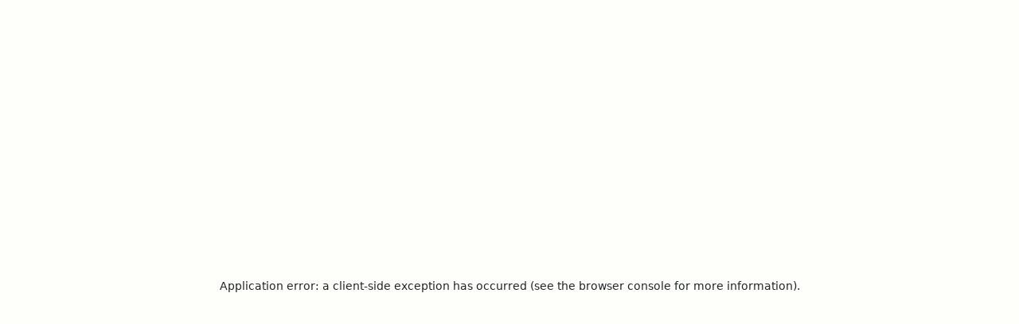

--- FILE ---
content_type: text/html; charset=utf-8
request_url: https://edu.cubewise.com/
body_size: 17547
content:
<!DOCTYPE html><html lang="en"><head><meta charSet="utf-8"/><meta name="viewport" content="width=device-width, initial-scale=1"/><link rel="preload" as="image" href="/logo-cubewise-white.svg"/><link rel="preload" as="image" href="/logo-ibm-white.png"/><link rel="preload" as="image" href="/logo-cubewise.svg"/><link rel="stylesheet" href="/_next/static/css/32300a44191f1a85.css" data-precedence="next"/><link rel="stylesheet" href="/_next/static/css/f3d1facc5642170d.css" data-precedence="next"/><link rel="stylesheet" href="/_next/static/css/2e0854f922b7fb18.css" data-precedence="next"/><link rel="stylesheet" href="/_next/static/css/c1f7a37352b81bd0.css" data-precedence="next"/><link rel="stylesheet" href="/_next/static/css/9e5b63ed2f17077c.css" data-precedence="next"/><link rel="preload" as="script" fetchPriority="low" href="/_next/static/chunks/webpack-9f60f68ff376e426.js"/><script src="/_next/static/chunks/4bd1b696-b537b0489da1603b.js" async=""></script><script src="/_next/static/chunks/1517-c99dc0924eb64b5f.js" async=""></script><script src="/_next/static/chunks/main-app-99e3f7a94b31be24.js" async=""></script><script src="/_next/static/chunks/13b76428-250fb8d199f8d754.js" async=""></script><script src="/_next/static/chunks/8173-177ffbb58e7de44c.js" async=""></script><script src="/_next/static/chunks/1937-da5de4bf5fcdbdf0.js" async=""></script><script src="/_next/static/chunks/3396-32ce077430a3bb58.js" async=""></script><script src="/_next/static/chunks/4317-fd9eae11e3a032b7.js" async=""></script><script src="/_next/static/chunks/9686-9c661b9164f80b40.js" async=""></script><script src="/_next/static/chunks/8532-1cc35a4329b0c3bd.js" async=""></script><script src="/_next/static/chunks/app/(pages)/(index)/%5B...slug%5D/page-571f0f4a534242aa.js" async=""></script><script src="/_next/static/chunks/6712-1cb9118d7c050952.js" async=""></script><script src="/_next/static/chunks/593-a1d65f41a8121624.js" async=""></script><script src="/_next/static/chunks/5844-b0ade03ee09ce812.js" async=""></script><script src="/_next/static/chunks/app/(pages)/(index)/layout-b45b7e9086ae1bee.js" async=""></script><link rel="preload" href="https://secure.leadforensics.com/Track/Capture.aspx?retType=js&amp;trk_jshv=1&amp;trk_uid=&amp;trk_user=98460&amp;trk_sw=2560&amp;trk_sh=1080&amp;trk_ref=https%3A%2F%2Fcubewise.com%2Fwp-admin%2Findex.php&amp;trk_tit=Homepage%20-%20Cubewise&amp;trk_loc=https%3A%2F%2Fcubewise.com%2F&amp;trk_agn=Netscape&amp;trk_agv=Mozilla%2F5.0%20(Macintosh%3B%20Intel%20Mac%20OS%20X%2010_15_7)%20AppleWebKit%2F537.36%20(KHTML%2C%20like%20Gecko)%20Chrome%2F121.0.0.0%20Safari%2F537.36.lfcd24.lflng&amp;trk_dom=cubewise.com&amp;trk_cookie=NA" as="script"/><link rel="preload" href="https://d31ptbphd2zjsx.cloudfront.net/genweb/ai-genweb.js" as="script"/><title>Cubewise</title><meta name="description" content="Advanced FP&amp;A solutions to harness the complexity of your business."/><link rel="manifest" href="/manifest.webmanifest"/><link rel="icon" href="/favicon.ico" type="image/x-icon" sizes="16x16"/><link rel="icon" href="/icon.ico?69b79edeb0a090a5" type="image/x-icon" sizes="16x16"/><link rel="apple-touch-icon" href="/apple-icon.png?db5b181f7fe9a1f5" type="image/png" sizes="32x32"/><script src="/_next/static/chunks/polyfills-42372ed130431b0a.js" noModule=""></script></head><body class="cubewise_wrapper__klZa4"><header><div class="container-fluid Header_header__LGypK Header_atTopPage__FNIJZ"><div class="row g-0"><div class="col-4 col-xl-2 TopNav_logoSection__hTkDK"><a href="/"><img src="/logo-cubewise.svg" alt="Cubewise"/></a></div><div class="d-none d-xl-flex col-xl-7 TopNav_topMenuSection__rcjvr"><div class="TopMenu_wrapper__RUxtB"><a href="/consulting/" class="menu-item-with-children ">Solutions</a><a href="/education/" class="menu-item-with-children ">Education</a><a href="/software/" class="menu-item-with-children ">Software</a><a class="" href="/resources/">Resources</a><a href="/support/" class="menu-item-with-children ">Support</a><a href="/about-cubewise/" class="menu-item-with-children ">Company</a></div></div><div class="col col-xl-2 TopNav_actions__6pcrI"><a class="cubewise-branding" href="/contact-us/">Contact us</a><div class="LanguageSwitcher_wrapper__ZRYWO" style="display:block"><a href="#!">EN</a><ul class="LanguageSwitcher_languageList__pjwU_"></ul></div></div><div class="col-2 d-flex d-xl-none TopNav_mobileMenu__C1IJn"><button class="mobile-hamburger"><i class="bi bi-list"></i></button></div></div></div></header><main class="container-fluid body"><div class="container-fluid TwoColumnHeroWithImageRight_innerWrapper__6ZXfx containment-mode-background icw-cw-hero-section icw-with-hidden-suggestions icw-is-layout-flow HeroSection_wrapper__joy8J"><div class="row g-0"><div class="col"><div style="display:grid;grid-auto-rows:1fr"><div class="grid-one" style="grid-area:1/1;position:relative;place-items:left;display:grid;z-index:2"><div class="row"><div class="col-12 col-lg-6 HeroSection_content__QWFno"><div><div class="row HeroBlock_wrapper__Efgo2"><div class="col-12 HeroBlock_intro__7qIjw"><h1 class="HeroBlock_title__4UdhF">Advanced FP&amp;A solutions to harness the complexity of your business </h1><p class="HeroBlock_text__1Qfbg">Whether handling month-end, budgets, forecasts, what-if analysis, scenario planning, you need to deal with number-crunching complexity. Excel may have taken you so far, but is it limiting your true potential? We help you harness the complexity of your business with IBM Planning Analytics / TM1.</p></div></div><div class="row hero-card-wrapper HeroCard_wrapper__o7dfW icw-cw-hero-card-wrapper icw-is-layout-flow icw-cw-hero-section icw-with-hidden-suggestions icw-is-layout-flow hero-section"><a class="wp-block-button__link wp-element-button" href="/consulting/"><div class="col-1 HeroCard_logo__4b277"><div><img loading="lazy" decoding="async" width="53" height="53" src="https://cubewisebackendleangen.kinsta.cloud/wp-content/uploads/2022/09/cubewise_logo-1.png" alt="" class="wp-image-337"></div></div><div class="col-10 HeroCard_holder__4y4Ux"><h4 class="HeroCard_title__8g3Ut">Consulting</h4><hr/><p class="HeroCard_content__wR9fP">Let us help you develop and implement your FP&amp;A processes with IBM Planning Analytics / TM1</p></div></a></div><div class="row hero-card-wrapper HeroCard_wrapper__o7dfW icw-cw-hero-card-wrapper icw-is-layout-flow icw-cw-hero-section icw-with-hidden-suggestions icw-is-layout-flow hero-section"><a class="wp-block-button__link wp-element-button" href="/education/"><div class="col-1 HeroCard_logo__4b277"><div><img loading="lazy" decoding="async" width="53" height="53" src="https://cubewisebackendleangen.kinsta.cloud/wp-content/uploads/2022/08/EDU-1.png" alt="" class="wp-image-188"></div></div><div class="col-10 HeroCard_holder__4y4Ux"><h4 class="HeroCard_title__8g3Ut">Education</h4><hr/><p class="HeroCard_content__wR9fP">Learn how to build, administer and use IBM Planning Analytics / TM1</p></div></a></div><div class="row hero-card-wrapper HeroCard_wrapper__o7dfW icw-cw-hero-card-wrapper icw-is-layout-flow icw-cw-hero-section icw-with-hidden-suggestions icw-is-layout-flow hero-section"><a href="https://code.cubewise.com/" target="_blank" rel="noreferrer" class="wp-block-button__link wp-element-button"><div class="col-1 HeroCard_logo__4b277"><div><img loading="lazy" decoding="async" width="53" height="52" src="https://cubewisebackendleangen.kinsta.cloud/wp-content/uploads/2022/08/Code.png" alt="" class="wp-image-191"></div></div><div class="col-10 HeroCard_holder__4y4Ux"><h4 class="HeroCard_title__8g3Ut">Software</h4><hr/><p class="HeroCard_content__wR9fP">Extend and use IBM Planning Analytics / TM1 better</p></div></a></div><div class="row hero-card-wrapper HeroCard_wrapper__o7dfW icw-cw-hero-card-wrapper icw-is-layout-flow icw-cw-hero-section icw-with-hidden-suggestions icw-is-layout-flow hero-section"><a class="wp-block-button__link wp-element-button" href="/support/"><div class="col-1 HeroCard_logo__4b277"><div><img loading="lazy" decoding="async" width="53" height="53" src="https://cubewisebackendleangen.kinsta.cloud/wp-content/uploads/2022/08/Care.png" alt="" class="wp-image-193"></div></div><div class="col-10 HeroCard_holder__4y4Ux"><h4 class="HeroCard_title__8g3Ut">Support</h4><hr/><p class="HeroCard_content__wR9fP">Have us look after your IBM Planning Analytics / TM1 System</p></div></a></div></div><span class="TwoColumnHeroWithImageRight_pigsNose__h9SMO"><svg width="100%" height="100%" viewBox="0 0 1914 2048" preserveAspectRatio="xMidYMid meet" xmlns="http://www.w3.org/2000/svg" class="circle-container"><a href="https://airtable.com/appWQwXxqy2pgcrKH/shrz2ruLWYzk4xDl2" target="_blank"><circle r="50" cx="2200" cy="715" fill="transparent"></circle></a></svg></span></div></div></div><div class="d-none d-lg-flex TwoColumnHeroWithImageRight_backgroundContainmentImage__E7SsZ HeroSection_backgroundImage__Kklbv" style="grid-area:1/1;object-fit:cover;place-items:right;z-index:2"><span><img loading="lazy" decoding="async" width="957" height="1024" src="https://cubewisebackendleangen.kinsta.cloud/wp-content/uploads/2023/06/Plan-de-travail-2@4x-957x1024.png" alt="" class="wp-image-10431" srcset="https://cubewisebackendleangen.kinsta.cloud/wp-content/uploads/2023/06/Plan-de-travail-2@4x-957x1024.png 957w, https://cubewisebackendleangen.kinsta.cloud/wp-content/uploads/2023/06/Plan-de-travail-2@4x-280x300.png 280w, https://cubewisebackendleangen.kinsta.cloud/wp-content/uploads/2023/06/Plan-de-travail-2@4x-768x822.png 768w, https://cubewisebackendleangen.kinsta.cloud/wp-content/uploads/2023/06/Plan-de-travail-2@4x-1435x1536.png 1435w, https://cubewisebackendleangen.kinsta.cloud/wp-content/uploads/2023/06/Plan-de-travail-2@4x-1914x2048.png 1914w, https://cubewisebackendleangen.kinsta.cloud/wp-content/uploads/2023/06/Plan-de-travail-2@4x.png 2037w" sizes="auto, (max-width: 957px) 100vw, 957px" ></span></div></div></div></div></div><div class="row icw-cw-bulletin-board-section icw-is-layout-flow BulletinBoardSection_wrapper__0th7H"><div class="col-12  BulletinBoardSection_titleWrapper__a4253"><div class="row"><div class="col-12 BulletinBoardSection_title__sxXOs">Around Cubewise</div></div></div><div class="col-12  BulletinBoardSection_contentWrapper__WZNzV"><div class="row"><div dir="ltr" aria-roledescription="carousel"><div class="react-slideshow-container"><button type="button" class="nav default-nav " data-type="prev" aria-label="Previous Slide"><svg width="24" height="24" viewBox="0 0 24 24"><path d="M16.67 0l2.83 2.829-9.339 9.175 9.339 9.167-2.83 2.829-12.17-11.996z"></path></svg></button><div class="react-slideshow-wrapper slide "><div class="images-wrap horizontal" style="transform:translateX(-0px)"><div data-index="-1" aria-roledescription="slide" aria-hidden="true"><div><div class="row justify-content-center BulletinBoardCard_wrapper__5sXdD"><div class="col-12 BulletinBoardCard_ctaWrapper__rNoJQ"><div class="bb-card-cta BulletinBoardCard_cta__6OsIQ"><a class="wp-block-button__link wp-element-button" href="/about-cubewise/company/events/innovation-week-2026/"><span>Learn more</span></a></div></div></div><div class="row BulletinBoardSection_newsImageHolder__IQKrS"><div class="col-12 BulletinBoardSection_imageHolder__h7S3n"><img loading="lazy" decoding="async" width="2560" height="1187" src="https://cubewisebackendleangen.kinsta.cloud/wp-content/uploads/InnovationWeek2026_Logo-scaled.png" alt="" class="wp-image-47560" srcset="https://cubewisebackendleangen.kinsta.cloud/wp-content/uploads/InnovationWeek2026_Logo-scaled.png 2560w, https://cubewisebackendleangen.kinsta.cloud/wp-content/uploads/InnovationWeek2026_Logo-300x139.png 300w, https://cubewisebackendleangen.kinsta.cloud/wp-content/uploads/InnovationWeek2026_Logo-1024x475.png 1024w, https://cubewisebackendleangen.kinsta.cloud/wp-content/uploads/InnovationWeek2026_Logo-768x356.png 768w, https://cubewisebackendleangen.kinsta.cloud/wp-content/uploads/InnovationWeek2026_Logo-1536x712.png 1536w, https://cubewisebackendleangen.kinsta.cloud/wp-content/uploads/InnovationWeek2026_Logo-2048x950.png 2048w" sizes="auto, (max-width: 2560px) 100vw, 2560px" ></div></div></div></div><div data-index="0" class="active" aria-roledescription="slide" aria-hidden="false"><div><div class="row justify-content-center BulletinBoardCard_wrapper__5sXdD"><div class="col-12 BulletinBoardCard_ctaWrapper__rNoJQ"><div class="bb-card-cta BulletinBoardCard_cta__6OsIQ"><a class="wp-block-button__link wp-element-button" href="/tm1film/"><span>Learn more</span></a></div></div></div><div class="row BulletinBoardSection_newsImageHolder__IQKrS"><div class="col-12 BulletinBoardSection_imageHolder__h7S3n"><img loading="lazy" decoding="async" width="1920" height="1080" src="https://cubewisebackendleangen.kinsta.cloud/wp-content/uploads/Film_Banner.png" alt="" class="wp-image-35622" srcset="https://cubewisebackendleangen.kinsta.cloud/wp-content/uploads/Film_Banner.png 1920w, https://cubewisebackendleangen.kinsta.cloud/wp-content/uploads/Film_Banner-300x169.png 300w, https://cubewisebackendleangen.kinsta.cloud/wp-content/uploads/Film_Banner-1024x576.png 1024w, https://cubewisebackendleangen.kinsta.cloud/wp-content/uploads/Film_Banner-768x432.png 768w, https://cubewisebackendleangen.kinsta.cloud/wp-content/uploads/Film_Banner-1536x864.png 1536w" sizes="auto, (max-width: 1920px) 100vw, 1920px" ></div></div></div></div><div data-index="1" class="" aria-roledescription="slide" aria-hidden="true"><div><div class="row justify-content-center BulletinBoardCard_wrapper__5sXdD"><div class="col-12 BulletinBoardCard_ctaWrapper__rNoJQ"><div class="bb-card-cta BulletinBoardCard_cta__6OsIQ"><a class="wp-block-button__link wp-element-button" href="/about-cubewise/company/events/san-francisco-get-together/"><span>Learn more</span></a></div></div></div><div class="row BulletinBoardSection_newsImageHolder__IQKrS"><div class="col-12 BulletinBoardSection_imageHolder__h7S3n"><img loading="lazy" decoding="async" width="2560" height="1440" src="https://cubewisebackendleangen.kinsta.cloud/wp-content/uploads/PA_Get_Together_SF26_goldengatebridge_web-scaled.png" alt="" class="wp-image-47514" srcset="https://cubewisebackendleangen.kinsta.cloud/wp-content/uploads/PA_Get_Together_SF26_goldengatebridge_web-scaled.png 2560w, https://cubewisebackendleangen.kinsta.cloud/wp-content/uploads/PA_Get_Together_SF26_goldengatebridge_web-300x169.png 300w, https://cubewisebackendleangen.kinsta.cloud/wp-content/uploads/PA_Get_Together_SF26_goldengatebridge_web-1024x576.png 1024w, https://cubewisebackendleangen.kinsta.cloud/wp-content/uploads/PA_Get_Together_SF26_goldengatebridge_web-768x432.png 768w, https://cubewisebackendleangen.kinsta.cloud/wp-content/uploads/PA_Get_Together_SF26_goldengatebridge_web-1536x864.png 1536w, https://cubewisebackendleangen.kinsta.cloud/wp-content/uploads/PA_Get_Together_SF26_goldengatebridge_web-2048x1152.png 2048w" sizes="auto, (max-width: 2560px) 100vw, 2560px" ></div></div></div></div><div data-index="2" class="" aria-roledescription="slide" aria-hidden="true"><div><div class="row justify-content-center BulletinBoardCard_wrapper__5sXdD"><div class="col-12 BulletinBoardCard_ctaWrapper__rNoJQ"><div class="bb-card-cta BulletinBoardCard_cta__6OsIQ"><a class="wp-block-button__link wp-element-button" href="/about-cubewise/company/events/innovation-week-2026/"><span>Learn more</span></a></div></div></div><div class="row BulletinBoardSection_newsImageHolder__IQKrS"><div class="col-12 BulletinBoardSection_imageHolder__h7S3n"><img loading="lazy" decoding="async" width="2560" height="1187" src="https://cubewisebackendleangen.kinsta.cloud/wp-content/uploads/InnovationWeek2026_Logo-scaled.png" alt="" class="wp-image-47560" srcset="https://cubewisebackendleangen.kinsta.cloud/wp-content/uploads/InnovationWeek2026_Logo-scaled.png 2560w, https://cubewisebackendleangen.kinsta.cloud/wp-content/uploads/InnovationWeek2026_Logo-300x139.png 300w, https://cubewisebackendleangen.kinsta.cloud/wp-content/uploads/InnovationWeek2026_Logo-1024x475.png 1024w, https://cubewisebackendleangen.kinsta.cloud/wp-content/uploads/InnovationWeek2026_Logo-768x356.png 768w, https://cubewisebackendleangen.kinsta.cloud/wp-content/uploads/InnovationWeek2026_Logo-1536x712.png 1536w, https://cubewisebackendleangen.kinsta.cloud/wp-content/uploads/InnovationWeek2026_Logo-2048x950.png 2048w" sizes="auto, (max-width: 2560px) 100vw, 2560px" ></div></div></div></div><div data-index="3" aria-roledescription="slide" aria-hidden="true"><div><div class="row justify-content-center BulletinBoardCard_wrapper__5sXdD"><div class="col-12 BulletinBoardCard_ctaWrapper__rNoJQ"><div class="bb-card-cta BulletinBoardCard_cta__6OsIQ"><a class="wp-block-button__link wp-element-button" href="/tm1film/"><span>Learn more</span></a></div></div></div><div class="row BulletinBoardSection_newsImageHolder__IQKrS"><div class="col-12 BulletinBoardSection_imageHolder__h7S3n"><img loading="lazy" decoding="async" width="1920" height="1080" src="https://cubewisebackendleangen.kinsta.cloud/wp-content/uploads/Film_Banner.png" alt="" class="wp-image-35622" srcset="https://cubewisebackendleangen.kinsta.cloud/wp-content/uploads/Film_Banner.png 1920w, https://cubewisebackendleangen.kinsta.cloud/wp-content/uploads/Film_Banner-300x169.png 300w, https://cubewisebackendleangen.kinsta.cloud/wp-content/uploads/Film_Banner-1024x576.png 1024w, https://cubewisebackendleangen.kinsta.cloud/wp-content/uploads/Film_Banner-768x432.png 768w, https://cubewisebackendleangen.kinsta.cloud/wp-content/uploads/Film_Banner-1536x864.png 1536w" sizes="auto, (max-width: 1920px) 100vw, 1920px" ></div></div></div></div></div></div><button type="button" class="nav default-nav " data-type="next" aria-label="Next Slide"><svg width="24" height="24" viewBox="0 0 24 24"><path d="M5 3l3.057-3 11.943 12-11.943 12-3.057-3 9-9z"></path></svg></button></div></div></div></div></div><div class="row icw-cw-section-rightImage icw-image-width-625 icw-is-layout-flow SectionRightimage_wrapper__IRhef"><div class="col-12 SectionRightimage_ctaConferenceWrapper__tc45n"></div><div class="container-fluid TwoColumnHeroWithImageRight_innerWrapper__6ZXfx containment-mode-normal SectionRightimage_wrapper__IRhef"><div class="row"><div class="col-12 col-lg-6 SectionRightimage_content__Vll4h"><h1 class="SectionRightimage_title__oopsj">Software + Experience + Expertise + Passion</h1><h3 class="SectionRightimage_subTitle__mlEPw"></h3><p class="SectionRightimage_main__cuvj5">We eat, drink and breathe Financial Planning &amp; Analysis (FP&amp;A) solutions. And we work hard to ensure our clients receive the support, guidance and tools they need to get the most out of what we affectionately call TM1. </p><p class="SectionRightimage_main__cuvj5">We’ll walk the journey with you, helping to craft a system and technology stack that is perfectly suited to your organisation’s requirements. </p><p class="SectionRightimage_main__cuvj5">We’re passionate about helping you collect and house all your data (both operational and financial) in one place so you can make holistic decisions that are grounded in reality. </p><p class="SectionRightimage_main__cuvj5">Sound daunting? It doesn’t need to be. We bring years of experience towards helping businesses like yours transition to a more effective planning model. Once it’s in place, we’re there every step of the way to maximise your business success.</p><div class="row undefined SectionRightimage_ctaWrapper____Bnx"><div class="SectionRightimage_ctaGroup__QmcXM"></div></div></div><div class="col-xs-12 col-sm-12 col-md-12 col-lg-6 col-xl-6 TwoColumnHeroWithImageRight_innerImage__sA65h SectionRightimage_backgroundImage__XfGv_"><span class="TwoColumnHeroWithImageRight_normalContainmentImage__PpFqO"><img loading="lazy" decoding="async" width="1024" height="1021" src="https://cubewisebackendleangen.kinsta.cloud/wp-content/uploads/2023/06/Prancheta-1@4x-1024x1021.png" alt="" class="wp-image-10443" srcset="https://cubewisebackendleangen.kinsta.cloud/wp-content/uploads/2023/06/Prancheta-1@4x-1024x1021.png 1024w, https://cubewisebackendleangen.kinsta.cloud/wp-content/uploads/2023/06/Prancheta-1@4x-300x300.png 300w, https://cubewisebackendleangen.kinsta.cloud/wp-content/uploads/2023/06/Prancheta-1@4x-150x150.png 150w, https://cubewisebackendleangen.kinsta.cloud/wp-content/uploads/2023/06/Prancheta-1@4x-768x766.png 768w, https://cubewisebackendleangen.kinsta.cloud/wp-content/uploads/2023/06/Prancheta-1@4x-1536x1532.png 1536w, https://cubewisebackendleangen.kinsta.cloud/wp-content/uploads/2023/06/Prancheta-1@4x-2048x2042.png 2048w" sizes="auto, (max-width: 1024px) 100vw, 1024px" ></span></div></div></div></div><div class="row icw-cw-tabbed-data icw-homepage icw-is-layout-flow TabbedData_wrapper__iEfmY"><div class="col-12"><div class="row"><div class="col-12 TabbedData_title__2noCt"><h2>Accelerate your FP&amp;A capabilities</h2></div></div><div class="row"><div class="col-12 col-lg-4 TabbedData_tabList__IbWec"><ul><li><a href="#!" class="undefined TabbedData_activeTab__h494Z"><h3>Equip your teams with the tools to get the job done right first time, every time.</h3><p></p></a><div class="d-lg-none" style="display:block"><ul><li><span><h5><a href="/consulting/business-goals/integrations-erp/">Integrations / ERP</a></h5><p>Legacy software is difficult to remove, but you can rely on our experience and expertise to help you integrate new tools with old. That way, you can move fast and start getting results immediately.</p></span></li><li><span><h5><a href="/consulting/business-goals/excel-hell/">Excel hell</a></h5><p>If you’ve pushed your Excel models to their limit and you’re starting to run into problems, it’s time to consider a more robust solution. We can help you navigate your Excel problems without throwing the baby out with the bathwater.</p></span></li></ul></div></li><li><a href="#!" class="undefined TabbedData_inactiveTab__0nIbW"><h3>Real-time data enable accurate, reliable planning and forecasting</h3></a><div class="d-lg-none" style="display:none"><ul><li><span><h5><a href="/consulting/business-goals/flexible-planning/">Flexible Planning</a></h5><p>Escape the silos, Excel models and makeshift integrations that get in the way of effective planning. Create a single source of truth that facilitates flexible and transparent planning processes that are aligned with your strategic objectives.</p></span></li><li><span><h5><a href="/consulting/business-goals/accurate-forecasting/">Accurate forecasting</a></h5><p>Leverage driver-based planning that pulls from real data and harnesses the complexity inherent in your value chain. Then, take those insights and use them to make better decisions. It’s how you gain a decisive competitive advantage.</p></span></li><li><span><h5><a href="/consulting/business-goals/modern-dashboarding/">Modern dashboarding</a></h5><p>Draw useable insights from your data with modern dashboards that are practical, effective and purpose-built. Generate self-service analytics like you’ve never seen before, empowering your team to engage with your data and make better decisions.</p></span></li></ul></div></li><li><a href="#!" class="undefined TabbedData_inactiveTab__0nIbW"><h3>Enable streamlined, comprehensive and accurate reporting</h3></a><div class="d-lg-none" style="display:none"><ul><li><span><h5><a href="/consulting/business-goals/timely-reporting/">Timely reporting</a></h5><p>Craft highly efficient planning and analytics workflows so your reports are timely and actionable regardless of data complexity. The faster your reporting processes, the more you can get a jump on your competitors.</p></span></li><li><span><h5><a href="/consulting/business-goals/data-consolidation/">Data consolidation</a></h5><p>Imagine a system that can ingest all your data, in every shape and form, and consolidate it to enable holistic decision-making. We can help you create a platform that is based on a truly comprehensive single source of truth.</p></span></li><li><span><h5><a href="/consulting/business-goals/do-month-end-faster/">Do month-end faster</a></h5><p>Month-end is a stressful time for all of us. But by introducing automation and making workflows more efficient, you can radically increase the speed of your month-end reporting without ever compromising on quality.</p></span></li></ul></div></li></ul></div><div class="d-none d-lg-flex col-lg-8 TabbedData_subTabcontent__8h18W"><ul><li><span><h5><a href="/consulting/business-goals/integrations-erp/">Integrations / ERP</a></h5><p>Legacy software is difficult to remove, but you can rely on our experience and expertise to help you integrate new tools with old. That way, you can move fast and start getting results immediately.</p></span></li><li><span><h5><a href="/consulting/business-goals/excel-hell/">Excel hell</a></h5><p>If you’ve pushed your Excel models to their limit and you’re starting to run into problems, it’s time to consider a more robust solution. We can help you navigate your Excel problems without throwing the baby out with the bathwater.</p></span></li></ul></div></div></div></div><div class="row icw-cw-testimonial-section icw-hide icw-is-layout-flow TestimonialSection_wrapper__GtoQP"><div><div class="row icw-cw-testimonial-section icw-hide icw-is-layout-flow TestimonialSection_innerWrapper__G6vL8"><div class="col-11 TestimonialSection_intro__MKOc1"><h2 class="TestimonialSection_title__ml_Dw">What people are saying about us</h2></div></div><div class="row TestimonialSection_testimonialGroup__aHxbB"><div class="col-12 col-xl-4 TestimonialSection_ctaHolder__RMT7i"><div class="icw-cw-testimonial icw-is-layout-flow icw-cw-testimonial-section icw-hide icw-is-layout-flow testimonial-section Testimonial_wrapper__HusiV"><div class="row Testimonial_wrapperIntroText__BiwGU"><div class="col-12 Testimonial_content__NcTIc"><p>“With Pulse, we are able to track all changes in the various environments: business challenges, any changes or updates made […] “</p></div></div><div class="row Testimonial_wrapperSubject__PLX_N"><div class="col-12 Testimonial_content__NcTIc"><div class="col-3 Testimonial_mediaAvatar__EmTXD"><img loading="lazy" decoding="async" width="207" height="207" src="https://cubewisebackendleangen.kinsta.cloud/wp-content/uploads/2022/09/button1.png" alt="" class="wp-image-289" srcset="https://cubewisebackendleangen.kinsta.cloud/wp-content/uploads/2022/09/button1.png 207w, https://cubewisebackendleangen.kinsta.cloud/wp-content/uploads/2022/09/button1-150x150.png 150w" sizes="auto, (max-width: 207px) 100vw, 207px" ></div><div class="col-8 Testimonial_contentInformation__KAr4w"><div class="Testimonial_author___ld2t"><p>Stockland</p></div><div class="Testimonial_position__JX3uT"><p>Largest diversified property group in Australia.</p></div><div class="Testimonial_company__3SnND"><p>Stockland</p></div><div class="row Testimonial_ctaWrapper__CLnI_"><div class="testimonial-cta Testimonial_cta__RHOLQ"></div></div></div></div></div></div></div><div class="col-12 col-xl-4 TestimonialSection_ctaHolder__RMT7i"><div class="icw-cw-testimonial icw-is-layout-flow icw-cw-testimonial-section icw-hide icw-is-layout-flow testimonial-section Testimonial_wrapper__HusiV"><div class="row Testimonial_wrapperIntroText__BiwGU"><div class="col-12 Testimonial_content__NcTIc"><p>“I have been a TM1 developer for 18 years now. I’ve always loved TI and have managed to get around the timely nuances it brought.[…]”</p></div></div><div class="row Testimonial_wrapperSubject__PLX_N"><div class="col-12 Testimonial_content__NcTIc"><div class="col-3 Testimonial_mediaAvatar__EmTXD"><img loading="lazy" decoding="async" width="207" height="207" src="https://cubewisebackendleangen.kinsta.cloud/wp-content/uploads/2022/09/button2.png" alt="" class="wp-image-291" srcset="https://cubewisebackendleangen.kinsta.cloud/wp-content/uploads/2022/09/button2.png 207w, https://cubewisebackendleangen.kinsta.cloud/wp-content/uploads/2022/09/button2-150x150.png 150w" sizes="auto, (max-width: 207px) 100vw, 207px" ></div><div class="col-8 Testimonial_contentInformation__KAr4w"><div class="Testimonial_author___ld2t"><p>Daniel Peroo</p></div><div class="Testimonial_position__JX3uT"><p>TM1 Developer Finance / Development team</p></div><div class="Testimonial_company__3SnND"><p>News UK</p></div><div class="row Testimonial_ctaWrapper__CLnI_"><div class="testimonial-cta Testimonial_cta__RHOLQ"></div></div></div></div></div></div></div><div class="col-12 col-xl-4 TestimonialSection_ctaHolder__RMT7i"><div class="icw-cw-testimonial icw-is-layout-flow icw-cw-testimonial-section icw-hide icw-is-layout-flow testimonial-section Testimonial_wrapper__HusiV"><div class="row Testimonial_wrapperIntroText__BiwGU"><div class="col-12 Testimonial_content__NcTIc"><p>“The Cognos TM1 model at AVEVA™ plays a critical role in the financial planning, forecasting and reporting for the business […]</p></div></div><div class="row Testimonial_wrapperSubject__PLX_N"><div class="col-12 Testimonial_content__NcTIc"><div class="col-3 Testimonial_mediaAvatar__EmTXD"><img loading="lazy" decoding="async" width="300" height="67" src="https://cubewisebackendleangen.kinsta.cloud/wp-content/uploads/2023/07/aveva.png" alt="" class="wp-image-11639"></div><div class="col-8 Testimonial_contentInformation__KAr4w"><div class="Testimonial_author___ld2t"><p>Aveva</p></div><div class="Testimonial_position__JX3uT"><p> The world leading engineering software provider.</p></div><div class="Testimonial_company__3SnND"><p>Aveva</p></div><div class="row Testimonial_ctaWrapper__CLnI_"><div class="testimonial-cta Testimonial_cta__RHOLQ"></div></div></div></div></div></div></div></div></div></div><div class="row icw-cw-contact-us icw-no-border icw-image-width-625 icw-is-layout-flow ContactUs_wrapper__AWnvb"><div class="col-12 col-lg-7 ContactUs_content__nZRGa"><h1>Ready to take the next step?</h1><p>We’re ready and willing to help you get the most out of IBM Planning Analytics / TM1 so you can harness the important complexity of your business to your competitive advantage. If you’re looking for a technology partner that will walk the journey with you, contact us. We’re there for you every step of the way.</p><div class="row ContactUs_ctaWrapper__sbPB7"><div class="contact-us-cta ContactUs_cta__gCTxR"><a class="wp-block-button__link wp-element-button" href="/contact-us/"><span>Start the Conversation</span></a></div></div></div><div class="col-12 col-lg-5 ContactUs_backgroundImage__bQtvm"><span class="ContactUs_normalContainmentImage__ikERf"><img loading="lazy" decoding="async" width="1376" height="792" src="https://cubewisebackendleangen.kinsta.cloud/wp-content/uploads/2023/06/Plan-de-travail-4@4x.png" alt="" class="wp-image-10439" srcset="https://cubewisebackendleangen.kinsta.cloud/wp-content/uploads/2023/06/Plan-de-travail-4@4x.png 1376w, https://cubewisebackendleangen.kinsta.cloud/wp-content/uploads/2023/06/Plan-de-travail-4@4x-300x173.png 300w, https://cubewisebackendleangen.kinsta.cloud/wp-content/uploads/2023/06/Plan-de-travail-4@4x-1024x589.png 1024w, https://cubewisebackendleangen.kinsta.cloud/wp-content/uploads/2023/06/Plan-de-travail-4@4x-768x442.png 768w" sizes="auto, (max-width: 1376px) 100vw, 1376px" ></span></div></div><div class="icw-cw-simple-blog-latest icw-knowledge-hub icw-no-border icw-is-layout-flow SimpleBlogLatest_wrapper__KFUcZ"><div class="row SimpleBlogLatest_heading__JpMFH"><div class="col-12 SimpleBlogLatest_titleWrapper__Qz5k6"><h2 class="SimpleBlogLatest_title__9azHQ">Explore our Knowledge Hub</h2></div></div><div class="row undefined"><div class="col-12 undefined"><div class="SimpleBlogLatestSectionSearch_wrapper__ny365"><div class="row undefined SimpleBlogLatestSectionSearch_wrapperOpen__pzJmr"><div class="col-md-11 col-sm-11 col-md-11 col-lg-8 SimpleBlogLatestSectionSearch_holder__XBkDq"><div class="SimpleBlogLatestSectionSearch_widget__zDqHv"><span class="SimpleBlogLatestSectionSearch_widgetInput__LNI_1"><input type="text" placeholder="Search Cubewise for solutions, education and support" class="SimpleBlogLatestSectionSearch_searchField__J1BMP" value=""/><span style="display:flex"><div class="spinner-border text-dark SimpleBlogLatestSectionSearch_spinnerInactive__PVB20" role="status"></div></span></span></div></div></div></div></div></div><div class="row SimpleBlogLatest_postList__NwRdu"><div class="col-12"><span class="Spinner_stage__FTXD7"><p>Loading posts for you, tons of them</p><span class="Spinner_dotPulse__A3Tu1 Spinner_withMessage__YwYOl"></span></span></div></div><div class="row SimpleBlogLatest_postList__NwRdu"></div></div></main><footer class="container-fluid Footer_wrapper__Nxo5_"><div class="row undefined Footer_content__V8imP"><div class="col-12 Footer_content__V8imP"><div class="row Footer_row__9_E8e"><div class="col-12 col-lg-4"><div class="d-flex Footer_brand__1Tw2x"><div class="Footer_brandMark__j68O2"><img src="/logo-cubewise-white.svg" alt="Cubewise"/></div></div><p class="Footer_description___vFyL">We help you harness your complexity to enable the adaptability, resilience and opportunity that abounds when you have robust workflows and technology for handling all the data your company creates, ingests and processes.</p><div class="d-flex align-items-center Footer_socialIcons__pFyRQ"><a href="https://www.youtube.com/c/Cubewise" aria-label="YouTube" target="_blank" rel="noopener noreferrer" class="Footer_iconLink__p98Qj undefined"><i class="bi bi-youtube"></i></a><a href="https://www.linkedin.com/company/cubewise/" aria-label="LinkedIn" target="_blank" rel="noopener noreferrer" class="Footer_iconLink__p98Qj undefined"><i class="bi bi-linkedin"></i></a><a href="https://www.instagram.com/cubewise_/" aria-label="Instagram" target="_blank" rel="noopener noreferrer" class="Footer_iconLink__p98Qj undefined"><i class="bi bi-instagram"></i></a></div><div class="small Footer_copyright__egR1q">© 2025 Cubewise. All rights reserved.</div></div><div class="col-12 col-lg-8 Footer_badges__8Ade1"><div class="d-flex align-items-center Footer_badgeGroup__oLijC"><img src="/logo-ibm-white.png" alt="IBM"/></div><nav class="d-flex Footer_navLinks__pkBmz"><a class="Footer_link__MUt4B" href="/terms-and-conditions/">Terms and Conditions</a><a class="Footer_link__MUt4B" href="/privacy-policy/">Privacy Policy</a><a class="Footer_link__MUt4B" href="/about-cubewise/company/careers-and-culture/">Careers</a><a class="Footer_link__MUt4B" href="/contact-us/">Contact</a></nav></div></div></div></div></footer><expertise-ai client="cab0dbfd-d18a-4e2a-8daf-7f682340ad62"></expertise-ai><script src="/_next/static/chunks/webpack-9f60f68ff376e426.js" async=""></script><script>(self.__next_f=self.__next_f||[]).push([0])</script><script>self.__next_f.push([1,"1:\"$Sreact.fragment\"\n3:I[15244,[],\"\"]\n4:I[43866,[],\"\"]\n7:I[86213,[],\"OutletBoundary\"]\n9:I[86213,[],\"MetadataBoundary\"]\nb:I[86213,[],\"ViewportBoundary\"]\nd:I[34835,[],\"\"]\n:HL[\"/_next/static/css/32300a44191f1a85.css\",\"style\"]\n:HL[\"/_next/static/css/f3d1facc5642170d.css\",\"style\"]\n:HL[\"/_next/static/css/2e0854f922b7fb18.css\",\"style\"]\n:HL[\"/_next/static/css/c1f7a37352b81bd0.css\",\"style\"]\n:HL[\"/_next/static/css/9e5b63ed2f17077c.css\",\"style\"]\n0:{\"P\":null,\"b\":\"PrBio6gYFu_CPwY0Rf8Zo\",\"p\":\"\",\"c\":[\"\",\"?kinsta-monitor=\"],\"i\":false,\"f\":[[[\"\",{\"children\":[\"(pages)\",{\"children\":[\"(index)\",{\"children\":[\"__PAGE__?{\\\"kinsta-monitor\\\":\\\"\\\"}\",{}]}]}]},\"$undefined\",\"$undefined\",true],[\"\",[\"$\",\"$1\",\"c\",{\"children\":[[[\"$\",\"link\",\"0\",{\"rel\":\"stylesheet\",\"href\":\"/_next/static/css/32300a44191f1a85.css\",\"precedence\":\"next\",\"crossOrigin\":\"$undefined\",\"nonce\":\"$undefined\"}],[\"$\",\"link\",\"1\",{\"rel\":\"stylesheet\",\"href\":\"/_next/static/css/f3d1facc5642170d.css\",\"precedence\":\"next\",\"crossOrigin\":\"$undefined\",\"nonce\":\"$undefined\"}],[\"$\",\"link\",\"2\",{\"rel\":\"stylesheet\",\"href\":\"/_next/static/css/2e0854f922b7fb18.css\",\"precedence\":\"next\",\"crossOrigin\":\"$undefined\",\"nonce\":\"$undefined\"}]],\"$L2\"]}],{\"children\":[\"(pages)\",[\"$\",\"$1\",\"c\",{\"children\":[null,[\"$\",\"$L3\",null,{\"parallelRouterKey\":\"children\",\"segmentPath\":[\"children\",\"(pages)\",\"children\"],\"error\":\"$undefined\",\"errorStyles\":\"$undefined\",\"errorScripts\":\"$undefined\",\"template\":[\"$\",\"$L4\",null,{}],\"templateStyles\":\"$undefined\",\"templateScripts\":\"$undefined\",\"notFound\":\"$undefined\",\"forbidden\":\"$undefined\",\"unauthorized\":\"$undefined\"}]]}],{\"children\":[\"(index)\",[\"$\",\"$1\",\"c\",{\"children\":[[[\"$\",\"link\",\"0\",{\"rel\":\"stylesheet\",\"href\":\"/_next/static/css/c1f7a37352b81bd0.css\",\"precedence\":\"next\",\"crossOrigin\":\"$undefined\",\"nonce\":\"$undefined\"}]],\"$L5\"]}],{\"children\":[\"__PAGE__\",[\"$\",\"$1\",\"c\",{\"children\":[\"$L6\",[[\"$\",\"link\",\"0\",{\"rel\":\"stylesheet\",\"href\":\"/_next/static/css/9e5b63ed2f17077c.css\",\"precedence\":\"next\",\"crossOrigin\":\"$undefined\",\"nonce\":\"$undefined\"}]],[\"$\",\"$L7\",null,{\"children\":\"$L8\"}]]}],{},nu"])</script><script>self.__next_f.push([1,"ll,false]},null,false]},null,false]},null,false],[\"$\",\"$1\",\"h\",{\"children\":[null,[\"$\",\"$1\",\"yYo4ml7KVYJLt7sZrP6sS\",{\"children\":[[\"$\",\"$L9\",null,{\"children\":\"$La\"}],[\"$\",\"$Lb\",null,{\"children\":\"$Lc\"}],null]}]]}],false]],\"m\":\"$undefined\",\"G\":[\"$d\",\"$undefined\"],\"s\":false,\"S\":true}\n"])</script><script>self.__next_f.push([1,"2:[\"$\",\"$L3\",null,{\"parallelRouterKey\":\"children\",\"segmentPath\":[\"children\"],\"error\":\"$undefined\",\"errorStyles\":\"$undefined\",\"errorScripts\":\"$undefined\",\"template\":[\"$\",\"$L4\",null,{}],\"templateStyles\":\"$undefined\",\"templateScripts\":\"$undefined\",\"notFound\":[[[\"$\",\"link\",\"0\",{\"rel\":\"stylesheet\",\"href\":\"/_next/static/css/4a5a70349f3087e6.css\",\"precedence\":\"next\",\"crossOrigin\":\"$undefined\",\"nonce\":\"$undefined\"}]],\"$Le\"],\"forbidden\":\"$undefined\",\"unauthorized\":\"$undefined\"}]\n"])</script><script>self.__next_f.push([1,"f:I[89219,[\"586\",\"static/chunks/13b76428-250fb8d199f8d754.js\",\"8173\",\"static/chunks/8173-177ffbb58e7de44c.js\",\"1937\",\"static/chunks/1937-da5de4bf5fcdbdf0.js\",\"3396\",\"static/chunks/3396-32ce077430a3bb58.js\",\"4317\",\"static/chunks/4317-fd9eae11e3a032b7.js\",\"9686\",\"static/chunks/9686-9c661b9164f80b40.js\",\"8532\",\"static/chunks/8532-1cc35a4329b0c3bd.js\",\"8760\",\"static/chunks/app/(pages)/(index)/%5B...slug%5D/page-571f0f4a534242aa.js\"],\"default\"]\n11:I[91967,[\"586\",\"static/chunks/13b76428-250fb8d199f8d754.js\",\"8173\",\"static/chunks/8173-177ffbb58e7de44c.js\",\"1937\",\"static/chunks/1937-da5de4bf5fcdbdf0.js\",\"3396\",\"static/chunks/3396-32ce077430a3bb58.js\",\"4317\",\"static/chunks/4317-fd9eae11e3a032b7.js\",\"9686\",\"static/chunks/9686-9c661b9164f80b40.js\",\"8532\",\"static/chunks/8532-1cc35a4329b0c3bd.js\",\"8760\",\"static/chunks/app/(pages)/(index)/%5B...slug%5D/page-571f0f4a534242aa.js\"],\"default\"]\ne:[[\"$\",\"$Lf\",null,{\"locale\":\"en-gb\",\"children\":\"$L10\"}],[\"$\",\"section\",null,{\"className\":\"container-fluid body\",\"children\":[\"$\",\"div\",null,{\"className\":\"row g-0 CustomNotFound_wrapper__3saNu\",\"children\":[\"$\",\"div\",null,{\"className\":\"col-12\",\"children\":[[\"$\",\"div\",null,{\"className\":\"row g-0 CustomNotFound_topMenu__r_eYL\",\"children\":[\"$\",\"div\",null,{\"className\":\"col-12\",\"children\":[\"$\",\"$L11\",null,{\"href\":\"/\",\"children\":\"Home\"}]}]}],[\"$\",\"div\",null,{\"className\":\"row g-0 CustomNotFound_title__3Nl4k\",\"children\":[\"$\",\"div\",null,{\"className\":\"col-12\",\"children\":[\"$\",\"$L11\",null,{\"href\":\"/resources/\",\"children\":[\"$\",\"h1\",null,{\"children\":\"Content not found\"}]}]}]}],[\"$\",\"div\",null,{\"className\":\"row g-0 CustomNotFound_content__2gRQj\",\"children\":[\"$\",\"div\",null,{\"className\":\"col-12\",\"children\":[[\"$\",\"p\",null,{\"children\":\"Sorry, the page you are looking for doesn't exist or has been moved. Enjoy a bit of our latest media content...\"}],\"$L12\",[\"$\",\"$L11\",null,{\"href\":\"/\",\"children\":\"...or go back to our website's homepage.\"}]]}]}]]}]}]}],[\"$\",\"footer\",null,{\"className\":\"container-fluid\"}]]\n"])</script><script>self.__next_f.push([1,"14:I[85825,[\"6712\",\"static/chunks/6712-1cb9118d7c050952.js\",\"593\",\"static/chunks/593-a1d65f41a8121624.js\",\"5844\",\"static/chunks/5844-b0ade03ee09ce812.js\",\"9593\",\"static/chunks/app/(pages)/(index)/layout-b45b7e9086ae1bee.js\"],\"default\"]\n15:I[66001,[\"6712\",\"static/chunks/6712-1cb9118d7c050952.js\",\"593\",\"static/chunks/593-a1d65f41a8121624.js\",\"5844\",\"static/chunks/5844-b0ade03ee09ce812.js\",\"9593\",\"static/chunks/app/(pages)/(index)/layout-b45b7e9086ae1bee.js\"],\"default\"]\n16:I[53704,[\"6712\",\"static/chunks/6712-1cb9118d7c050952.js\",\"593\",\"static/chunks/593-a1d65f41a8121624.js\",\"5844\",\"static/chunks/5844-b0ade03ee09ce812.js\",\"9593\",\"static/chunks/app/(pages)/(index)/layout-b45b7e9086ae1bee.js\"],\"\"]\n"])</script><script>self.__next_f.push([1,"5:[\"$\",\"html\",null,{\"lang\":\"en\",\"children\":[[\"$\",\"body\",null,{\"className\":\"cubewise_wrapper__klZa4\",\"children\":[false,[\"$\",\"$L3\",null,{\"parallelRouterKey\":\"children\",\"segmentPath\":[\"children\",\"(pages)\",\"children\",\"(index)\",\"children\"],\"error\":\"$undefined\",\"errorStyles\":\"$undefined\",\"errorScripts\":\"$undefined\",\"template\":[\"$\",\"$L4\",null,{}],\"templateStyles\":\"$undefined\",\"templateScripts\":\"$undefined\",\"notFound\":[[[\"$\",\"link\",\"0\",{\"rel\":\"stylesheet\",\"href\":\"/_next/static/css/4a5a70349f3087e6.css\",\"precedence\":\"next\",\"crossOrigin\":\"$undefined\",\"nonce\":\"$undefined\"}]],\"$L13\"],\"forbidden\":\"$undefined\",\"unauthorized\":\"$undefined\"}],[\"$\",\"expertise-ai\",null,{\"client\":\"cab0dbfd-d18a-4e2a-8daf-7f682340ad62\"}],[\"$\",\"$L14\",null,{}],[\"$\",\"$L15\",null,{}]]}],[\"$\",\"$L16\",null,{\"id\":\"gtm-script\",\"dangerouslySetInnerHTML\":{\"__html\":\";(function(w,d,s,l,i){w[l]=w[l]||[];w[l].push({'gtm.start': new Date().getTime(),event:'gtm.js'});var f=d.getElementsByTagName(s)[0], j=d.createElement(s),dl=l!='dataLayer'?'\u0026l='+l:'';j.async=true;j.src='https://www.googletagmanager.com/gtm.js?id='+i+dl;f.parentNode.insertBefore(j,f);})(window,document,'script','dataLayer','GTM-NCX94J4');\"}}],[\"$\",\"$L16\",null,{\"id\":\"hotjar-script\",\"dangerouslySetInnerHTML\":{\"__html\":\";(function(h,o,t,j,a,r){h.hj=h.hj||function(){(h.hj.q=h.hj.q||[]).push(arguments)};h._hjSettings={hjid:5231787,hjsv:6};a=o.getElementsByTagName('head')[0];r=o.createElement('script');r.async=1;r.src=t+h._hjSettings.hjid+j+h._hjSettings.hjsv;a.appendChild(r);})(window,document,'https://static.hotjar.com/c/hotjar-','.js?sv=');;\"}}],[\"$\",\"$L16\",null,{\"id\":\"clarity-script\",\"dangerouslySetInnerHTML\":{\"__html\":\";(function(c,l,a,r,i,t,y){c[a]=c[a]||function(){(c[a].q=c[a].q||[]).push(arguments)};t=l.createElement(r);t.async=1;t.src=\\\"https://www.clarity.ms/tag/\\\"+i;y=l.getElementsByTagName(r)[0];y.parentNode.insertBefore(t,y);})(window, document, \\\"clarity\\\", \\\"script\\\", \\\"pydxrgk2gm\\\");;\"}}],[\"$\",\"$L16\",null,{\"id\":\"leadforensics-script\",\"src\":\"https://secure.leadforensics.com/Track/Capture.aspx?retType=js\u0026trk_jshv=1\u0026trk_uid=\u0026trk_user=98460\u0026trk_sw=2560\u0026trk_sh=1080\u0026trk_ref=https%3A%2F%2Fcubewise.com%2Fwp-admin%2Findex.php\u0026trk_tit=Homepage%20-%20Cubewise\u0026trk_loc=https%3A%2F%2Fcubewise.com%2F\u0026trk_agn=Netscape\u0026trk_agv=Mozilla%2F5.0%20(Macintosh%3B%20Intel%20Mac%20OS%20X%2010_15_7)%20AppleWebKit%2F537.36%20(KHTML%2C%20like%20Gecko)%20Chrome%2F121.0.0.0%20Safari%2F537.36.lfcd24.lflng\u0026trk_dom=cubewise.com\u0026trk_cookie=NA\"}],[\"$\",\"$L16\",null,{\"id\":\"matomo-script\",\"dangerouslySetInnerHTML\":{\"__html\":\";var _paq=window._paq=window._paq||[];_paq.push([\\\"trackPageView\\\"]),_paq.push([\\\"enableLinkTracking\\\"]),_paq.push([\\\"enableHeartBeatTimer\\\"]),function(){_paq.push([\\\"setTrackerUrl\\\",\\\"https://apliqo.matomo.cloud/matomo.php\\\"]),_paq.push([\\\"setSiteId\\\",\\\"10\\\"]);var a=document,e=a.createElement(\\\"script\\\"),t=a.getElementsByTagName(\\\"script\\\")[0];e.async=!0,e.src=\\\"https://cdn.matomo.cloud/apliqo.matomo.cloud/matomo.js\\\",t.parentNode.insertBefore(e,t)}();\"}}],[\"$\",\"$L16\",null,{\"id\":\"ai-genweb-script\",\"src\":\"https://d31ptbphd2zjsx.cloudfront.net/genweb/ai-genweb.js\"}]]}]\n"])</script><script>self.__next_f.push([1,"12:[\"$\",\"div\",null,{\"className\":\"video\",\"style\":{\"position\":\"relative\",\"paddingTop\":\"56.25%\"},\"children\":[\"$\",\"iframe\",null,{\"src\":\"https://www.youtube.com/embed?listType=playlist\u0026list=UUbaZXMwK8TgFAJWRSzR-CRQ\",\"title\":\"The latest media from Cubewise\",\"allow\":\"accelerometer; autoplay; encrypted-media; gyroscope; picture-in-picture\",\"frameBorder\":\"0\",\"allowFullScreen\":true,\"style\":{\"position\":\"absolute\",\"top\":0,\"left\":0,\"width\":\"100%\",\"height\":\"100%\"}}]}]\n"])</script><script>self.__next_f.push([1,"13:[[\"$\",\"$Lf\",null,{\"locale\":\"en-gb\",\"children\":\"$L17\"}],[\"$\",\"section\",null,{\"className\":\"container-fluid body\",\"children\":[\"$\",\"div\",null,{\"className\":\"row g-0 CustomNotFound_wrapper__3saNu\",\"children\":[\"$\",\"div\",null,{\"className\":\"col-12\",\"children\":[[\"$\",\"div\",null,{\"className\":\"row g-0 CustomNotFound_topMenu__r_eYL\",\"children\":[\"$\",\"div\",null,{\"className\":\"col-12\",\"children\":[\"$\",\"$L11\",null,{\"href\":\"/\",\"children\":\"Home\"}]}]}],[\"$\",\"div\",null,{\"className\":\"row g-0 CustomNotFound_title__3Nl4k\",\"children\":[\"$\",\"div\",null,{\"className\":\"col-12\",\"children\":[\"$\",\"$L11\",null,{\"href\":\"/resources/\",\"children\":[\"$\",\"h1\",null,{\"children\":\"Content not found\"}]}]}]}],[\"$\",\"div\",null,{\"className\":\"row g-0 CustomNotFound_content__2gRQj\",\"children\":[\"$\",\"div\",null,{\"className\":\"col-12\",\"children\":[[\"$\",\"p\",null,{\"children\":\"Sorry, the page you are looking for doesn't exist or has been moved. Enjoy a bit of our latest media content...\"}],\"$L18\",[\"$\",\"$L11\",null,{\"href\":\"/\",\"children\":\"...or go back to our website's homepage.\"}]]}]}]]}]}]}],[\"$\",\"footer\",null,{\"className\":\"container-fluid\"}]]\n"])</script><script>self.__next_f.push([1,"18:[\"$\",\"div\",null,{\"className\":\"video\",\"style\":{\"position\":\"relative\",\"paddingTop\":\"56.25%\"},\"children\":[\"$\",\"iframe\",null,{\"src\":\"https://www.youtube.com/embed?listType=playlist\u0026list=UUbaZXMwK8TgFAJWRSzR-CRQ\",\"title\":\"The latest media from Cubewise\",\"allow\":\"accelerometer; autoplay; encrypted-media; gyroscope; picture-in-picture\",\"frameBorder\":\"0\",\"allowFullScreen\":true,\"style\":{\"position\":\"absolute\",\"top\":0,\"left\":0,\"width\":\"100%\",\"height\":\"100%\"}}]}]\n"])</script><script>self.__next_f.push([1,"c:[[\"$\",\"meta\",\"0\",{\"name\":\"viewport\",\"content\":\"width=device-width, initial-scale=1\"}]]\n"])</script><script>self.__next_f.push([1,"a:[[\"$\",\"meta\",\"0\",{\"charSet\":\"utf-8\"}],[\"$\",\"title\",\"1\",{\"children\":\"Cubewise\"}],[\"$\",\"meta\",\"2\",{\"name\":\"description\",\"content\":\"Advanced FP\u0026A solutions to harness the complexity of your business.\"}],[\"$\",\"link\",\"3\",{\"rel\":\"manifest\",\"href\":\"/manifest.webmanifest\",\"crossOrigin\":\"$undefined\"}],[\"$\",\"link\",\"4\",{\"rel\":\"icon\",\"href\":\"/favicon.ico\",\"type\":\"image/x-icon\",\"sizes\":\"16x16\"}],[\"$\",\"link\",\"5\",{\"rel\":\"icon\",\"href\":\"/icon.ico?69b79edeb0a090a5\",\"type\":\"image/x-icon\",\"sizes\":\"16x16\"}],[\"$\",\"link\",\"6\",{\"rel\":\"apple-touch-icon\",\"href\":\"/apple-icon.png?db5b181f7fe9a1f5\",\"type\":\"image/png\",\"sizes\":\"32x32\"}]]\n8:null\n"])</script><script>self.__next_f.push([1,"19:I[99455,[\"586\",\"static/chunks/13b76428-250fb8d199f8d754.js\",\"8173\",\"static/chunks/8173-177ffbb58e7de44c.js\",\"1937\",\"static/chunks/1937-da5de4bf5fcdbdf0.js\",\"3396\",\"static/chunks/3396-32ce077430a3bb58.js\",\"4317\",\"static/chunks/4317-fd9eae11e3a032b7.js\",\"9686\",\"static/chunks/9686-9c661b9164f80b40.js\",\"8532\",\"static/chunks/8532-1cc35a4329b0c3bd.js\",\"8760\",\"static/chunks/app/(pages)/(index)/%5B...slug%5D/page-571f0f4a534242aa.js\"],\"Providers\"]\n1b:I[79214,[\"586\",\"static/chunks/13b76428-250fb8d199f8d754.js\",\"8173\",\"static/chunks/8173-177ffbb58e7de44c.js\",\"1937\",\"static/chunks/1937-da5de4bf5fcdbdf0.js\",\"3396\",\"static/chunks/3396-32ce077430a3bb58.js\",\"4317\",\"static/chunks/4317-fd9eae11e3a032b7.js\",\"9686\",\"static/chunks/9686-9c661b9164f80b40.js\",\"8532\",\"static/chunks/8532-1cc35a4329b0c3bd.js\",\"8760\",\"static/chunks/app/(pages)/(index)/%5B...slug%5D/page-571f0f4a534242aa.js\"],\"PreloadChunks\"]\n6:[\"$\",\"$L19\",null,{\"locale\":\"en-gb\",\"brand\":\"cubewise\",\"page\":{\"pageId\":\"cG9zdDoxNDg=\",\"pageTitle\":\"Homepage\",\"pageCategories\":[],\"pageTranslations\":[{\"uri\":\"/en-us/\",\"locale\":\"en-us\"},{\"uri\":\"/zh-cn/\",\"locale\":\"zh-cn\"},{\"uri\":\"/zh-tc/\",\"locale\":\"zh-tc\"}]},\"children\":[[\"$\",\"$Lf\",null,{\"locale\":\"en-gb\",\"children\":\"$L1a\"}],[\"$\",\"main\",null,{\"className\":\"container-fluid body\",\"children\":[[\"$\",\"$1\",\"0\",{\"children\":[[\"$\",\"$L1b\",null,{\"moduleIds\":[\"_utils/componentFactory.ts -\u003e @/_components/renderers/NullRenderer\"]}],\"$L1c\"]}],[\"$\",\"$1\",\"1\",{\"children\":[[\"$\",\"$L1b\",null,{\"moduleIds\":[\"_utils/componentFactory.ts -\u003e @/_components/renderers/NullRenderer\"]}],\"$L1d\"]}],[\"$\",\"$1\",\"2\",{\"children\":[[\"$\",\"$L1b\",null,{\"moduleIds\":[\"_utils/componentFactory.ts -\u003e @/_components/renderers/NullRenderer\"]}],\"$L1e\"]}],[\"$\",\"$1\",\"3\",{\"children\":[[\"$\",\"$L1b\",null,{\"moduleIds\":[\"_utils/componentFactory.ts -\u003e @/_components/renderers/NullRenderer\"]}],\"$L1f\"]}],[\"$\",\"$1\",\"4\",{\"children\":[[\"$\",\"$L1b\",null,{\"moduleIds\":[\"_utils/componentFactory.ts -\u003e @/_components/renderers/NullRenderer\"]}],\"$L20\"]}],[\"$\",\"$1\",\"5\",{\"children\":[[\"$\",\"$L1b\",null,{\"moduleIds\":[\"_u"])</script><script>self.__next_f.push([1,"tils/componentFactory.ts -\u003e @/_components/renderers/NullRenderer\"]}],\"$L21\"]}],[\"$\",\"$1\",\"6\",{\"children\":[[\"$\",\"$L1b\",null,{\"moduleIds\":[\"_utils/componentFactory.ts -\u003e @/_components/renderers/NullRenderer\"]}],\"$L22\"]}]]}],\"$L23\"]}]\n"])</script><script>self.__next_f.push([1,"23:[\"$\",\"footer\",null,{\"className\":\"container-fluid Footer_wrapper__Nxo5_\",\"children\":[\"$\",\"div\",null,{\"className\":\"row undefined Footer_content__V8imP\",\"children\":[\"$\",\"div\",null,{\"className\":\"col-12 Footer_content__V8imP\",\"children\":[\"$\",\"div\",null,{\"className\":\"row Footer_row__9_E8e\",\"children\":[[\"$\",\"div\",null,{\"className\":\"col-12 col-lg-4\",\"children\":[[\"$\",\"div\",null,{\"className\":\"d-flex Footer_brand__1Tw2x\",\"children\":[\"$\",\"div\",null,{\"className\":\"Footer_brandMark__j68O2\",\"children\":[\"$\",\"img\",null,{\"src\":\"/logo-cubewise-white.svg\",\"alt\":\"Cubewise\"}]}]}],[\"$\",\"p\",null,{\"className\":\"Footer_description___vFyL\",\"children\":\"We help you harness your complexity to enable the adaptability, resilience and opportunity that abounds when you have robust workflows and technology for handling all the data your company creates, ingests and processes.\"}],[\"$\",\"div\",null,{\"className\":\"d-flex align-items-center Footer_socialIcons__pFyRQ\",\"children\":[[\"$\",\"a\",null,{\"href\":\"https://www.youtube.com/c/Cubewise\",\"aria-label\":\"YouTube\",\"target\":\"_blank\",\"rel\":\"noopener noreferrer\",\"className\":\"Footer_iconLink__p98Qj undefined\",\"children\":[\"$\",\"i\",null,{\"className\":\"bi bi-youtube\"}]}],[\"$\",\"a\",null,{\"href\":\"https://www.linkedin.com/company/cubewise/\",\"aria-label\":\"LinkedIn\",\"target\":\"_blank\",\"rel\":\"noopener noreferrer\",\"className\":\"Footer_iconLink__p98Qj undefined\",\"children\":[\"$\",\"i\",null,{\"className\":\"bi bi-linkedin\"}]}],[\"$\",\"a\",null,{\"href\":\"https://www.instagram.com/cubewise_/\",\"aria-label\":\"Instagram\",\"target\":\"_blank\",\"rel\":\"noopener noreferrer\",\"className\":\"Footer_iconLink__p98Qj undefined\",\"children\":[\"$\",\"i\",null,{\"className\":\"bi bi-instagram\"}]}]]}],[\"$\",\"div\",null,{\"className\":\"small Footer_copyright__egR1q\",\"children\":\"© 2025 Cubewise. All rights reserved.\"}]]}],[\"$\",\"div\",null,{\"className\":\"col-12 col-lg-8 Footer_badges__8Ade1\",\"children\":[[\"$\",\"div\",null,{\"className\":\"d-flex align-items-center Footer_badgeGroup__oLijC\",\"children\":[\"$\",\"img\",null,{\"src\":\"/logo-ibm-white.png\",\"alt\":\"IBM\"}]}],[\"$\",\"nav\",null,{\"className\":\"d-flex Footer_navLinks__pkBmz\",\"children\":[[\"$\",\"$L11\",null,{\"href\":\"/terms-and-conditions/\",\"className\":\"Footer_link__MUt4B\",\"children\":\"Terms and Conditions\"}],[\"$\",\"$L11\",null,{\"href\":\"/privacy-policy/\",\"className\":\"Footer_link__MUt4B\",\"children\":\"Privacy Policy\"}],[\"$\",\"$L11\",null,{\"href\":\"/about-cubewise/company/careers-and-culture/\",\"className\":\"Footer_link__MUt4B\",\"children\":\"Careers\"}],[\"$\",\"$L11\",null,{\"href\":\"/contact-us/\",\"className\":\"Footer_link__MUt4B\",\"children\":\"Contact\"}]]}]]}]]}]}]}]}]\n"])</script><script>self.__next_f.push([1,"24:I[71016,[\"586\",\"static/chunks/13b76428-250fb8d199f8d754.js\",\"8173\",\"static/chunks/8173-177ffbb58e7de44c.js\",\"1937\",\"static/chunks/1937-da5de4bf5fcdbdf0.js\",\"3396\",\"static/chunks/3396-32ce077430a3bb58.js\",\"4317\",\"static/chunks/4317-fd9eae11e3a032b7.js\",\"9686\",\"static/chunks/9686-9c661b9164f80b40.js\",\"8532\",\"static/chunks/8532-1cc35a4329b0c3bd.js\",\"8760\",\"static/chunks/app/(pages)/(index)/%5B...slug%5D/page-571f0f4a534242aa.js\"],\"default\"]\n25:I[46223,[\"586\",\"static/chunks/13b76428-250fb8d199f8d754.js\",\"8173\",\"static/chunks/8173-177ffbb58e7de44c.js\",\"1937\",\"static/chunks/1937-da5de4bf5fcdbdf0.js\",\"3396\",\"static/chunks/3396-32ce077430a3bb58.js\",\"4317\",\"static/chunks/4317-fd9eae11e3a032b7.js\",\"9686\",\"static/chunks/9686-9c661b9164f80b40.js\",\"8532\",\"static/chunks/8532-1cc35a4329b0c3bd.js\",\"8760\",\"static/chunks/app/(pages)/(index)/%5B...slug%5D/page-571f0f4a534242aa.js\"],\"default\"]\n2b:I[47260,[\"586\",\"static/chunks/13b76428-250fb8d199f8d754.js\",\"8173\",\"static/chunks/8173-177ffbb58e7de44c.js\",\"1937\",\"static/chunks/1937-da5de4bf5fcdbdf0.js\",\"3396\",\"static/chunks/3396-32ce077430a3bb58.js\",\"4317\",\"static/chunks/4317-fd9eae11e3a032b7.js\",\"9686\",\"static/chunks/9686-9c661b9164f80b40.js\",\"8532\",\"static/chunks/8532-1cc35a4329b0c3bd.js\",\"8760\",\"static/chunks/app/(pages)/(index)/%5B...slug%5D/page-571f0f4a534242aa.js\"],\"default\"]\n"])</script><script>self.__next_f.push([1,"1e:[\"$\",\"div\",null,{\"className\":\"row icw-cw-section-rightImage icw-image-width-625 icw-is-layout-flow SectionRightimage_wrapper__IRhef\",\"children\":[[\"$\",\"div\",null,{\"className\":\"col-12 SectionRightimage_ctaConferenceWrapper__tc45n\",\"children\":[]}],[\"$\",\"div\",null,{\"className\":\"container-fluid TwoColumnHeroWithImageRight_innerWrapper__6ZXfx containment-mode-normal SectionRightimage_wrapper__IRhef\",\"children\":[\"$\",\"div\",null,{\"className\":\"row\",\"children\":[[\"$\",\"div\",null,{\"className\":\"col-12 col-lg-6 SectionRightimage_content__Vll4h\",\"children\":[[\"$\",\"h1\",null,{\"className\":\"SectionRightimage_title__oopsj\",\"dangerouslySetInnerHTML\":{\"__html\":\"Software + Experience + Expertise + Passion\"}}],[\"$\",\"h3\",null,{\"className\":\"SectionRightimage_subTitle__mlEPw\",\"dangerouslySetInnerHTML\":{\"__html\":\"\"}}],[[\"$\",\"p\",\"0\",{\"className\":\"SectionRightimage_main__cuvj5\",\"dangerouslySetInnerHTML\":{\"__html\":\"We eat, drink and breathe Financial Planning \u0026amp; Analysis (FP\u0026amp;A) solutions. And we work hard to ensure our clients receive the support, guidance and tools they need to get the most out of what we affectionately call TM1. \"}}],[\"$\",\"p\",\"1\",{\"className\":\"SectionRightimage_main__cuvj5\",\"dangerouslySetInnerHTML\":{\"__html\":\"We’ll walk the journey with you, helping to craft a system and technology stack that is perfectly suited to your organisation’s requirements. \"}}],[\"$\",\"p\",\"2\",{\"className\":\"SectionRightimage_main__cuvj5\",\"dangerouslySetInnerHTML\":{\"__html\":\"We’re passionate about helping you collect and house all your data (both operational and financial) in one place so you can make holistic decisions that are grounded in reality. \"}}],[\"$\",\"p\",\"3\",{\"className\":\"SectionRightimage_main__cuvj5\",\"dangerouslySetInnerHTML\":{\"__html\":\"Sound daunting? It doesn’t need to be. We bring years of experience towards helping businesses like yours transition to a more effective planning model. Once it’s in place, we’re there every step of the way to maximise your business success.\"}}]],[\"$\",\"div\",null,{\"className\":\"row undefined SectionRightimage_ctaWrapper____Bnx\",\"children\":[\"$\",\"div\",null,{\"className\":\"SectionRightimage_ctaGroup__QmcXM\",\"children\":[\"$undefined\",\"\"]}]}]]}],[\"$\",\"div\",null,{\"className\":\"col-xs-12 col-sm-12 col-md-12 col-lg-6 col-xl-6 TwoColumnHeroWithImageRight_innerImage__sA65h SectionRightimage_backgroundImage__XfGv_\",\"children\":[\"$\",\"span\",null,{\"className\":\"TwoColumnHeroWithImageRight_normalContainmentImage__PpFqO\",\"dangerouslySetInnerHTML\":{\"__html\":\"\u003cimg loading=\\\"lazy\\\" decoding=\\\"async\\\" width=\\\"1024\\\" height=\\\"1021\\\" src=\\\"https://cubewisebackendleangen.kinsta.cloud/wp-content/uploads/2023/06/Prancheta-1@4x-1024x1021.png\\\" alt=\\\"\\\" class=\\\"wp-image-10443\\\" srcset=\\\"https://cubewisebackendleangen.kinsta.cloud/wp-content/uploads/2023/06/Prancheta-1@4x-1024x1021.png 1024w, https://cubewisebackendleangen.kinsta.cloud/wp-content/uploads/2023/06/Prancheta-1@4x-300x300.png 300w, https://cubewisebackendleangen.kinsta.cloud/wp-content/uploads/2023/06/Prancheta-1@4x-150x150.png 150w, https://cubewisebackendleangen.kinsta.cloud/wp-content/uploads/2023/06/Prancheta-1@4x-768x766.png 768w, https://cubewisebackendleangen.kinsta.cloud/wp-content/uploads/2023/06/Prancheta-1@4x-1536x1532.png 1536w, https://cubewisebackendleangen.kinsta.cloud/wp-content/uploads/2023/06/Prancheta-1@4x-2048x2042.png 2048w\\\" sizes=\\\"auto, (max-width: 1024px) 100vw, 1024px\\\" \u003e\"}}]}]]}]}]]}]\n"])</script><script>self.__next_f.push([1,"1f:[\"$\",\"div\",null,{\"className\":\"row icw-cw-tabbed-data icw-homepage icw-is-layout-flow TabbedData_wrapper__iEfmY\",\"children\":[\"$\",\"div\",null,{\"className\":\"col-12\",\"children\":[[\"$\",\"div\",null,{\"className\":\"row\",\"children\":[\"$\",\"div\",null,{\"className\":\"col-12 TabbedData_title__2noCt\",\"children\":[\"$\",\"h2\",null,{\"children\":\"Accelerate your FP\u0026A capabilities\"}]}]}],[\"$\",\"$L24\",null,{\"tabs\":[{\"title\":\"Equip your teams with the tools to get the job done right first time, every time.\",\"desc\":\"\",\"cols\":[{\"title\":\"\u003ca href=\\\"/consulting/business-goals/integrations-erp/\\\"\u003eIntegrations / ERP\u003c/a\u003e\",\"desc\":\"Legacy software is difficult to remove, but you can rely on our experience and expertise to help you integrate new tools with old. That way, you can move fast and start getting results immediately.\"},{\"title\":\"\u003ca href=\\\"/consulting/business-goals/excel-hell/\\\"\u003eExcel hell\u003c/a\u003e\",\"desc\":\"If you’ve pushed your Excel models to their limit and you’re starting to run into problems, it’s time to consider a more robust solution. We can help you navigate your Excel problems without throwing the baby out with the bathwater.\"}]},{\"title\":\"Real-time data enable accurate, reliable planning and forecasting\",\"desc\":\"\",\"cols\":[{\"title\":\"\u003ca href=\\\"/consulting/business-goals/flexible-planning/\\\"\u003eFlexible Planning\u003c/a\u003e\",\"desc\":\"Escape the silos, Excel models and makeshift integrations that get in the way of effective planning. Create a single source of truth that facilitates flexible and transparent planning processes that are aligned with your strategic objectives.\"},{\"title\":\"\u003ca href=\\\"/consulting/business-goals/accurate-forecasting/\\\"\u003eAccurate forecasting\u003c/a\u003e\",\"desc\":\"Leverage driver-based planning that pulls from real data and harnesses the complexity inherent in your value chain. Then, take those insights and use them to make better decisions. It’s how you gain a decisive competitive advantage.\"},{\"title\":\"\u003ca href=\\\"/consulting/business-goals/modern-dashboarding/\\\"\u003eModern dashboarding\u003c/a\u003e\",\"desc\":\"Draw useable insights from your data with modern dashboards that are practical, effective and purpose-built. Generate self-service analytics like you’ve never seen before, empowering your team to engage with your data and make better decisions.\"}]},{\"title\":\"Enable streamlined, comprehensive and accurate reporting\",\"desc\":\"\",\"cols\":[{\"title\":\"\u003ca href=\\\"/consulting/business-goals/timely-reporting/\\\"\u003eTimely reporting\u003c/a\u003e\",\"desc\":\"Craft highly efficient planning and analytics workflows so your reports are timely and actionable regardless of data complexity. The faster your reporting processes, the more you can get a jump on your competitors.\"},{\"title\":\"\u003ca href=\\\"/consulting/business-goals/data-consolidation/\\\"\u003eData consolidation\u003c/a\u003e\",\"desc\":\"Imagine a system that can ingest all your data, in every shape and form, and consolidate it to enable holistic decision-making. We can help you create a platform that is based on a truly comprehensive single source of truth.\"},{\"title\":\"\u003ca href=\\\"/consulting/business-goals/do-month-end-faster/\\\"\u003eDo month-end faster\u003c/a\u003e\",\"desc\":\"Month-end is a stressful time for all of us. But by introducing automation and making workflows more efficient, you can radically increase the speed of your month-end reporting without ever compromising on quality.\"}]}]}]]}]}]\n"])</script><script>self.__next_f.push([1,"21:[\"$\",\"div\",null,{\"className\":\"row icw-cw-contact-us icw-no-border icw-image-width-625 icw-is-layout-flow ContactUs_wrapper__AWnvb\",\"children\":[[\"$\",\"div\",null,{\"className\":\"col-12 col-lg-7 ContactUs_content__nZRGa\",\"children\":[[\"$\",\"h1\",null,{\"dangerouslySetInnerHTML\":{\"__html\":\"Ready to take the next step?\"}}],[[\"$\",\"p\",\"0\",{\"children\":\"We’re ready and willing to help you get the most out of IBM Planning Analytics / TM1 so you can harness the important complexity of your business to your competitive advantage. If you’re looking for a technology partner that will walk the journey with you, contact us. We’re there for you every step of the way.\"}]],[\"$\",\"div\",null,{\"className\":\"row ContactUs_ctaWrapper__sbPB7\",\"children\":[\"$\",\"div\",null,{\"className\":\"contact-us-cta ContactUs_cta__gCTxR\",\"children\":[\"$\",\"$L11\",null,{\"className\":\"wp-block-button__link wp-element-button\",\"href\":\"/contact-us/\",\"children\":[\"$\",\"span\",null,{\"dangerouslySetInnerHTML\":{\"__html\":\"Start the Conversation\"}}]}]}]}]]}],[\"$\",\"div\",null,{\"className\":\"col-12 col-lg-5 ContactUs_backgroundImage__bQtvm\",\"children\":[\"$\",\"span\",null,{\"className\":\"ContactUs_normalContainmentImage__ikERf\",\"dangerouslySetInnerHTML\":{\"__html\":\"\u003cimg loading=\\\"lazy\\\" decoding=\\\"async\\\" width=\\\"1376\\\" height=\\\"792\\\" src=\\\"https://cubewisebackendleangen.kinsta.cloud/wp-content/uploads/2023/06/Plan-de-travail-4@4x.png\\\" alt=\\\"\\\" class=\\\"wp-image-10439\\\" srcset=\\\"https://cubewisebackendleangen.kinsta.cloud/wp-content/uploads/2023/06/Plan-de-travail-4@4x.png 1376w, https://cubewisebackendleangen.kinsta.cloud/wp-content/uploads/2023/06/Plan-de-travail-4@4x-300x173.png 300w, https://cubewisebackendleangen.kinsta.cloud/wp-content/uploads/2023/06/Plan-de-travail-4@4x-1024x589.png 1024w, https://cubewisebackendleangen.kinsta.cloud/wp-content/uploads/2023/06/Plan-de-travail-4@4x-768x442.png 768w\\\" sizes=\\\"auto, (max-width: 1376px) 100vw, 1376px\\\" \u003e\"}}]}]]}]\n22:[\"$\",\"div\",null,{\"className\":\"icw-cw-simple-blog-latest icw-knowledge-hub icw-no-border icw-is-layout-flow SimpleBlog"])</script><script>self.__next_f.push([1,"Latest_wrapper__KFUcZ\",\"children\":[[\"$\",\"div\",null,{\"className\":\"row SimpleBlogLatest_heading__JpMFH\",\"children\":[\"$\",\"div\",null,{\"className\":\"col-12 SimpleBlogLatest_titleWrapper__Qz5k6\",\"children\":[\"$\",\"h2\",null,{\"className\":\"SimpleBlogLatest_title__9azHQ\",\"dangerouslySetInnerHTML\":{\"__html\":\"Explore our Knowledge Hub\"}}]}]}],[\"$\",\"$L25\",null,{\"context\":{\"locale\":\"en-gb\",\"lang\":\"en-gb\"},\"tags\":[\"icw-cw-simple-blog-latest\",\"icw-knowledge-hub\",\"icw-no-border\",\"icw-is-layout-flow\"]}]]}]\n"])</script><script>self.__next_f.push([1,"1c:[\"$\",\"div\",null,{\"className\":\"container-fluid TwoColumnHeroWithImageRight_innerWrapper__6ZXfx containment-mode-background icw-cw-hero-section icw-with-hidden-suggestions icw-is-layout-flow HeroSection_wrapper__joy8J\",\"children\":[\"$\",\"div\",null,{\"className\":\"row g-0\",\"children\":[\"$\",\"div\",null,{\"className\":\"col\",\"children\":[\"$\",\"div\",null,{\"style\":{\"display\":\"grid\",\"gridAutoRows\":\"1fr\"},\"children\":[[\"$\",\"div\",null,{\"className\":\"grid-one\",\"style\":{\"gridArea\":\"1/1\",\"position\":\"relative\",\"placeItems\":\"left\",\"display\":\"grid\",\"zIndex\":2},\"children\":[\"$\",\"div\",null,{\"className\":\"row\",\"children\":[\"$\",\"div\",null,{\"className\":\"col-12 col-lg-6 HeroSection_content__QWFno\",\"children\":[[\"$\",\"div\",null,{\"children\":[[\"$\",\"$1\",\"0\",{\"children\":[[\"$\",\"$L1b\",null,{\"moduleIds\":[\"_utils/componentFactory.ts -\u003e @/_components/renderers/NullRenderer\"]}],\"$L26\"]}],[\"$\",\"$1\",\"1\",{\"children\":[[\"$\",\"$L1b\",null,{\"moduleIds\":[\"_utils/componentFactory.ts -\u003e @/_components/renderers/NullRenderer\"]}],\"$L27\"]}],[\"$\",\"$1\",\"2\",{\"children\":[[\"$\",\"$L1b\",null,{\"moduleIds\":[\"_utils/componentFactory.ts -\u003e @/_components/renderers/NullRenderer\"]}],\"$L28\"]}],[\"$\",\"$1\",\"3\",{\"children\":[[\"$\",\"$L1b\",null,{\"moduleIds\":[\"_utils/componentFactory.ts -\u003e @/_components/renderers/NullRenderer\"]}],\"$L29\"]}],[\"$\",\"$1\",\"4\",{\"children\":[[\"$\",\"$L1b\",null,{\"moduleIds\":[\"_utils/componentFactory.ts -\u003e @/_components/renderers/NullRenderer\"]}],\"$L2a\"]}]]}],[\"$\",\"span\",null,{\"className\":\"TwoColumnHeroWithImageRight_pigsNose__h9SMO\",\"children\":[\"$\",\"svg\",null,{\"width\":\"100%\",\"height\":\"100%\",\"viewBox\":\"0 0 1914 2048\",\"preserveAspectRatio\":\"xMidYMid meet\",\"xmlns\":\"http://www.w3.org/2000/svg\",\"className\":\"circle-container\",\"children\":[\"$\",\"a\",null,{\"href\":\"https://airtable.com/appWQwXxqy2pgcrKH/shrz2ruLWYzk4xDl2\",\"target\":\"_blank\",\"children\":[\"$\",\"circle\",null,{\"r\":\"50\",\"cx\":\"2200\",\"cy\":\"715\",\"fill\":\"transparent\"}]}]}]}]]}]}]}],[\"$\",\"div\",null,{\"className\":\"d-none d-lg-flex TwoColumnHeroWithImageRight_backgroundContainmentImage__E7SsZ HeroSection_backgroundImage__Kklbv\",\"style\":{\"gridArea\":\"1/1\",\"objectFit\":\"cover\",\"placeItems\":\"right\",\"zIndex\":2},\"children\":[\"$\",\"span\",null,{\"className\":\"$undefined\",\"dangerouslySetInnerHTML\":{\"__html\":\"\u003cimg loading=\\\"lazy\\\" decoding=\\\"async\\\" width=\\\"957\\\" height=\\\"1024\\\" src=\\\"https://cubewisebackendleangen.kinsta.cloud/wp-content/uploads/2023/06/Plan-de-travail-2@4x-957x1024.png\\\" alt=\\\"\\\" class=\\\"wp-image-10431\\\" srcset=\\\"https://cubewisebackendleangen.kinsta.cloud/wp-content/uploads/2023/06/Plan-de-travail-2@4x-957x1024.png 957w, https://cubewisebackendleangen.kinsta.cloud/wp-content/uploads/2023/06/Plan-de-travail-2@4x-280x300.png 280w, https://cubewisebackendleangen.kinsta.cloud/wp-content/uploads/2023/06/Plan-de-travail-2@4x-768x822.png 768w, https://cubewisebackendleangen.kinsta.cloud/wp-content/uploads/2023/06/Plan-de-travail-2@4x-1435x1536.png 1435w, https://cubewisebackendleangen.kinsta.cloud/wp-content/uploads/2023/06/Plan-de-travail-2@4x-1914x2048.png 1914w, https://cubewisebackendleangen.kinsta.cloud/wp-content/uploads/2023/06/Plan-de-travail-2@4x.png 2037w\\\" sizes=\\\"auto, (max-width: 957px) 100vw, 957px\\\" \u003e\"}}]}]]}]}]}]}]\n"])</script><script>self.__next_f.push([1,"1d:[\"$\",\"div\",null,{\"className\":\"row icw-cw-bulletin-board-section icw-is-layout-flow BulletinBoardSection_wrapper__0th7H\",\"children\":[[\"$\",\"div\",null,{\"className\":\"col-12  BulletinBoardSection_titleWrapper__a4253\",\"children\":[\"$\",\"div\",null,{\"className\":\"row\",\"children\":[\"$\",\"div\",null,{\"className\":\"col-12 BulletinBoardSection_title__sxXOs\",\"children\":\"Around Cubewise\"}]}]}],[\"$\",\"div\",null,{\"className\":\"col-12  BulletinBoardSection_contentWrapper__WZNzV\",\"children\":[\"$\",\"div\",null,{\"className\":\"row\",\"children\":[\"$\",\"$L2b\",null,{\"children\":[[\"$\",\"div\",\"0\",{\"className\":\"$undefined\",\"children\":[[[\"$\",\"$L1b\",null,{\"moduleIds\":[\"_utils/componentFactory.ts -\u003e @/_components/renderers/NullRenderer\"]}],\"$L2c\"],[\"$\",\"div\",null,{\"className\":\"row BulletinBoardSection_newsImageHolder__IQKrS\",\"children\":[\"$\",\"div\",null,{\"className\":\"col-12 BulletinBoardSection_imageHolder__h7S3n\",\"dangerouslySetInnerHTML\":{\"__html\":\"\u003cimg loading=\\\"lazy\\\" decoding=\\\"async\\\" width=\\\"1920\\\" height=\\\"1080\\\" src=\\\"https://cubewisebackendleangen.kinsta.cloud/wp-content/uploads/Film_Banner.png\\\" alt=\\\"\\\" class=\\\"wp-image-35622\\\" srcset=\\\"https://cubewisebackendleangen.kinsta.cloud/wp-content/uploads/Film_Banner.png 1920w, https://cubewisebackendleangen.kinsta.cloud/wp-content/uploads/Film_Banner-300x169.png 300w, https://cubewisebackendleangen.kinsta.cloud/wp-content/uploads/Film_Banner-1024x576.png 1024w, https://cubewisebackendleangen.kinsta.cloud/wp-content/uploads/Film_Banner-768x432.png 768w, https://cubewisebackendleangen.kinsta.cloud/wp-content/uploads/Film_Banner-1536x864.png 1536w\\\" sizes=\\\"auto, (max-width: 1920px) 100vw, 1920px\\\" \u003e\"}}]}]]}],[\"$\",\"div\",\"1\",{\"className\":\"$undefined\",\"children\":[[[\"$\",\"$L1b\",null,{\"moduleIds\":[\"_utils/componentFactory.ts -\u003e @/_components/renderers/NullRenderer\"]}],\"$L2d\"],[\"$\",\"div\",null,{\"className\":\"row BulletinBoardSection_newsImageHolder__IQKrS\",\"children\":[\"$\",\"div\",null,{\"className\":\"col-12 BulletinBoardSection_imageHolder__h7S3n\",\"dangerouslySetInnerHTML\":{\"__html\":\"\u003cimg loading=\\\"lazy\\\" decoding=\\\"async\\\" width=\\\"2560\\\" height=\\\"1440\\\" src=\\\"https://cubewisebackendleangen.kinsta.cloud/wp-content/uploads/PA_Get_Together_SF26_goldengatebridge_web-scaled.png\\\" alt=\\\"\\\" class=\\\"wp-image-47514\\\" srcset=\\\"https://cubewisebackendleangen.kinsta.cloud/wp-content/uploads/PA_Get_Together_SF26_goldengatebridge_web-scaled.png 2560w, https://cubewisebackendleangen.kinsta.cloud/wp-content/uploads/PA_Get_Together_SF26_goldengatebridge_web-300x169.png 300w, https://cubewisebackendleangen.kinsta.cloud/wp-content/uploads/PA_Get_Together_SF26_goldengatebridge_web-1024x576.png 1024w, https://cubewisebackendleangen.kinsta.cloud/wp-content/uploads/PA_Get_Together_SF26_goldengatebridge_web-768x432.png 768w, https://cubewisebackendleangen.kinsta.cloud/wp-content/uploads/PA_Get_Together_SF26_goldengatebridge_web-1536x864.png 1536w, https://cubewisebackendleangen.kinsta.cloud/wp-content/uploads/PA_Get_Together_SF26_goldengatebridge_web-2048x1152.png 2048w\\\" sizes=\\\"auto, (max-width: 2560px) 100vw, 2560px\\\" \u003e\"}}]}]]}],[\"$\",\"div\",\"2\",{\"className\":\"$undefined\",\"children\":[[[\"$\",\"$L1b\",null,{\"moduleIds\":[\"_utils/componentFactory.ts -\u003e @/_components/renderers/NullRenderer\"]}],\"$L2e\"],[\"$\",\"div\",null,{\"className\":\"row BulletinBoardSection_newsImageHolder__IQKrS\",\"children\":[\"$\",\"div\",null,{\"className\":\"col-12 BulletinBoardSection_imageHolder__h7S3n\",\"dangerouslySetInnerHTML\":{\"__html\":\"\u003cimg loading=\\\"lazy\\\" decoding=\\\"async\\\" width=\\\"2560\\\" height=\\\"1187\\\" src=\\\"https://cubewisebackendleangen.kinsta.cloud/wp-content/uploads/InnovationWeek2026_Logo-scaled.png\\\" alt=\\\"\\\" class=\\\"wp-image-47560\\\" srcset=\\\"https://cubewisebackendleangen.kinsta.cloud/wp-content/uploads/InnovationWeek2026_Logo-scaled.png 2560w, https://cubewisebackendleangen.kinsta.cloud/wp-content/uploads/InnovationWeek2026_Logo-300x139.png 300w, https://cubewisebackendleangen.kinsta.cloud/wp-content/uploads/InnovationWeek2026_Logo-1024x475.png 1024w, https://cubewisebackendleangen.kinsta.cloud/wp-content/uploads/InnovationWeek2026_Logo-768x356.png 768w, https://cubewisebackendleangen.kinsta.cloud/wp-content/uploads/InnovationWeek2026_Logo-1536x712.png 1536w, https://cubewisebackendleangen.kinsta.cloud/wp-content/uploads/InnovationWeek2026_Logo-2048x950.png 2048w\\\" sizes=\\\"auto, (max-width: 2560px) 100vw, 2560px\\\" \u003e\"}}]}]]}]]}]}]}]]}]\n"])</script><script>self.__next_f.push([1,"20:[\"$\",\"div\",null,{\"className\":\"row icw-cw-testimonial-section icw-hide icw-is-layout-flow TestimonialSection_wrapper__GtoQP\",\"children\":[\"$\",\"div\",null,{\"children\":[[\"$\",\"div\",null,{\"className\":\"row icw-cw-testimonial-section icw-hide icw-is-layout-flow TestimonialSection_innerWrapper__G6vL8\",\"children\":[\"$\",\"div\",null,{\"className\":\"col-11 TestimonialSection_intro__MKOc1\",\"children\":[\"$\",\"h2\",null,{\"className\":\"TestimonialSection_title__ml_Dw\",\"children\":\"What people are saying about us\"}]}]}],[\"$\",\"div\",null,{\"className\":\"row TestimonialSection_testimonialGroup__aHxbB\",\"children\":[[\"$\",\"div\",\"0\",{\"className\":\"col-12 col-xl-4 TestimonialSection_ctaHolder__RMT7i\",\"children\":[[\"$\",\"$L1b\",null,{\"moduleIds\":[\"_utils/componentFactory.ts -\u003e @/_components/renderers/NullRenderer\"]}],\"$L2f\"]}],[\"$\",\"div\",\"1\",{\"className\":\"col-12 col-xl-4 TestimonialSection_ctaHolder__RMT7i\",\"children\":[[\"$\",\"$L1b\",null,{\"moduleIds\":[\"_utils/componentFactory.ts -\u003e @/_components/renderers/NullRenderer\"]}],\"$L30\"]}],[\"$\",\"div\",\"2\",{\"className\":\"col-12 col-xl-4 TestimonialSection_ctaHolder__RMT7i\",\"children\":[[\"$\",\"$L1b\",null,{\"moduleIds\":[\"_utils/componentFactory.ts -\u003e @/_components/renderers/NullRenderer\"]}],\"$L31\"]}]]}]]}]}]\n"])</script><script>self.__next_f.push([1,"26:[\"$\",\"div\",null,{\"className\":\"row HeroBlock_wrapper__Efgo2\",\"children\":[\"$\",\"div\",null,{\"className\":\"col-12 HeroBlock_intro__7qIjw\",\"children\":[[\"$\",\"h1\",null,{\"className\":\"HeroBlock_title__4UdhF\",\"children\":\"Advanced FP\u0026A solutions to harness the complexity of your business \"}],\"\",[[\"$\",\"p\",\"0\",{\"className\":\"HeroBlock_text__1Qfbg\",\"children\":\"Whether handling month-end, budgets, forecasts, what-if analysis, scenario planning, you need to deal with number-crunching complexity. Excel may have taken you so far, but is it limiting your true potential? We help you harness the complexity of your business with IBM Planning Analytics / TM1.\"}]],\"$undefined\"]}]}]\n27:[\"$\",\"div\",null,{\"className\":\"row hero-card-wrapper HeroCard_wrapper__o7dfW icw-cw-hero-card-wrapper icw-is-layout-flow icw-cw-hero-section icw-with-hidden-suggestions icw-is-layout-flow hero-section\",\"children\":[\"$\",\"$L11\",null,{\"className\":\"wp-block-button__link wp-element-button\",\"href\":\"/consulting/\",\"children\":[[\"$\",\"div\",null,{\"className\":\"col-1 HeroCard_logo__4b277\",\"children\":[\"$\",\"div\",null,{\"className\":\"$undefined\",\"dangerouslySetInnerHTML\":{\"__html\":\"\u003cimg loading=\\\"lazy\\\" decoding=\\\"async\\\" width=\\\"53\\\" height=\\\"53\\\" src=\\\"https://cubewisebackendleangen.kinsta.cloud/wp-content/uploads/2022/09/cubewise_logo-1.png\\\" alt=\\\"\\\" class=\\\"wp-image-337\\\"\u003e\"}}]}],[\"$\",\"div\",null,{\"className\":\"col-10 HeroCard_holder__4y4Ux\",\"children\":[[\"$\",\"h4\",null,{\"className\":\"HeroCard_title__8g3Ut\",\"children\":\"Consulting\"}],[\"$\",\"hr\",null,{}],[\"$\",\"p\",null,{\"className\":\"HeroCard_content__wR9fP\",\"children\":\"Let us help you develop and implement your FP\u0026A processes with IBM Planning Analytics / TM1\"}]]}]]}]}]\n28:[\"$\",\"div\",null,{\"className\":\"row hero-card-wrapper HeroCard_wrapper__o7dfW icw-cw-hero-card-wrapper icw-is-layout-flow icw-cw-hero-section icw-with-hidden-suggestions icw-is-layout-flow hero-section\",\"children\":[\"$\",\"$L11\",null,{\"className\":\"wp-block-button__link wp-element-button\",\"href\":\"/education/\",\"children\":[[\"$\",\"div\",null,{\"className\":\"col-1 HeroCard_lo"])</script><script>self.__next_f.push([1,"go__4b277\",\"children\":[\"$\",\"div\",null,{\"className\":\"$undefined\",\"dangerouslySetInnerHTML\":{\"__html\":\"\u003cimg loading=\\\"lazy\\\" decoding=\\\"async\\\" width=\\\"53\\\" height=\\\"53\\\" src=\\\"https://cubewisebackendleangen.kinsta.cloud/wp-content/uploads/2022/08/EDU-1.png\\\" alt=\\\"\\\" class=\\\"wp-image-188\\\"\u003e\"}}]}],[\"$\",\"div\",null,{\"className\":\"col-10 HeroCard_holder__4y4Ux\",\"children\":[[\"$\",\"h4\",null,{\"className\":\"HeroCard_title__8g3Ut\",\"children\":\"Education\"}],[\"$\",\"hr\",null,{}],[\"$\",\"p\",null,{\"className\":\"HeroCard_content__wR9fP\",\"children\":\"Learn how to build, administer and use IBM Planning Analytics / TM1\"}]]}]]}]}]\n29:[\"$\",\"div\",null,{\"className\":\"row hero-card-wrapper HeroCard_wrapper__o7dfW icw-cw-hero-card-wrapper icw-is-layout-flow icw-cw-hero-section icw-with-hidden-suggestions icw-is-layout-flow hero-section\",\"children\":[\"$\",\"a\",null,{\"href\":\"https://code.cubewise.com/\",\"target\":\"_blank\",\"rel\":\"noreferrer\",\"className\":\"wp-block-button__link wp-element-button\",\"children\":[[\"$\",\"div\",null,{\"className\":\"col-1 HeroCard_logo__4b277\",\"children\":[\"$\",\"div\",null,{\"className\":\"$undefined\",\"dangerouslySetInnerHTML\":{\"__html\":\"\u003cimg loading=\\\"lazy\\\" decoding=\\\"async\\\" width=\\\"53\\\" height=\\\"52\\\" src=\\\"https://cubewisebackendleangen.kinsta.cloud/wp-content/uploads/2022/08/Code.png\\\" alt=\\\"\\\" class=\\\"wp-image-191\\\"\u003e\"}}]}],[\"$\",\"div\",null,{\"className\":\"col-10 HeroCard_holder__4y4Ux\",\"children\":[[\"$\",\"h4\",null,{\"className\":\"HeroCard_title__8g3Ut\",\"children\":\"Software\"}],[\"$\",\"hr\",null,{}],[\"$\",\"p\",null,{\"className\":\"HeroCard_content__wR9fP\",\"children\":\"Extend and use IBM Planning Analytics / TM1 better\"}]]}]]}]}]\n2a:[\"$\",\"div\",null,{\"className\":\"row hero-card-wrapper HeroCard_wrapper__o7dfW icw-cw-hero-card-wrapper icw-is-layout-flow icw-cw-hero-section icw-with-hidden-suggestions icw-is-layout-flow hero-section\",\"children\":[\"$\",\"$L11\",null,{\"className\":\"wp-block-button__link wp-element-button\",\"href\":\"/support/\",\"children\":[[\"$\",\"div\",null,{\"className\":\"col-1 HeroCard_logo__4b277\",\"children\":[\"$\",\"div\",null,{\"className\":\"$undefined\",\"d"])</script><script>self.__next_f.push([1,"angerouslySetInnerHTML\":{\"__html\":\"\u003cimg loading=\\\"lazy\\\" decoding=\\\"async\\\" width=\\\"53\\\" height=\\\"53\\\" src=\\\"https://cubewisebackendleangen.kinsta.cloud/wp-content/uploads/2022/08/Care.png\\\" alt=\\\"\\\" class=\\\"wp-image-193\\\"\u003e\"}}]}],[\"$\",\"div\",null,{\"className\":\"col-10 HeroCard_holder__4y4Ux\",\"children\":[[\"$\",\"h4\",null,{\"className\":\"HeroCard_title__8g3Ut\",\"children\":\"Support\"}],[\"$\",\"hr\",null,{}],[\"$\",\"p\",null,{\"className\":\"HeroCard_content__wR9fP\",\"children\":\"Have us look after your IBM Planning Analytics / TM1 System\"}]]}]]}]}]\n2c:[\"$\",\"div\",null,{\"className\":\"row justify-content-center BulletinBoardCard_wrapper__5sXdD\",\"children\":[\"$\",\"div\",null,{\"className\":\"col-12 BulletinBoardCard_ctaWrapper__rNoJQ\",\"children\":[\"$\",\"div\",null,{\"className\":\"bb-card-cta BulletinBoardCard_cta__6OsIQ\",\"children\":[\"$\",\"$L11\",null,{\"className\":\"wp-block-button__link wp-element-button\",\"href\":\"/tm1film/\",\"children\":[\"$\",\"span\",null,{\"dangerouslySetInnerHTML\":{\"__html\":\"Learn more\"}}]}]}]}]}]\n2d:[\"$\",\"div\",null,{\"className\":\"row justify-content-center BulletinBoardCard_wrapper__5sXdD\",\"children\":[\"$\",\"div\",null,{\"className\":\"col-12 BulletinBoardCard_ctaWrapper__rNoJQ\",\"children\":[\"$\",\"div\",null,{\"className\":\"bb-card-cta BulletinBoardCard_cta__6OsIQ\",\"children\":[\"$\",\"$L11\",null,{\"className\":\"wp-block-button__link wp-element-button\",\"href\":\"/about-cubewise/company/events/san-francisco-get-together/\",\"children\":[\"$\",\"span\",null,{\"dangerouslySetInnerHTML\":{\"__html\":\"Learn more\"}}]}]}]}]}]\n2e:[\"$\",\"div\",null,{\"className\":\"row justify-content-center BulletinBoardCard_wrapper__5sXdD\",\"children\":[\"$\",\"div\",null,{\"className\":\"col-12 BulletinBoardCard_ctaWrapper__rNoJQ\",\"children\":[\"$\",\"div\",null,{\"className\":\"bb-card-cta BulletinBoardCard_cta__6OsIQ\",\"children\":[\"$\",\"$L11\",null,{\"className\":\"wp-block-button__link wp-element-button\",\"href\":\"/about-cubewise/company/events/innovation-week-2026/\",\"children\":[\"$\",\"span\",null,{\"dangerouslySetInnerHTML\":{\"__html\":\"Learn more\"}}]}]}]}]}]\n2f:[\"$\",\"div\",null,{\"className\":\"icw-cw-testimonial icw-is-layou"])</script><script>self.__next_f.push([1,"t-flow icw-cw-testimonial-section icw-hide icw-is-layout-flow testimonial-section Testimonial_wrapper__HusiV\",\"children\":[[\"$\",\"div\",null,{\"className\":\"row Testimonial_wrapperIntroText__BiwGU\",\"children\":[\"$\",\"div\",null,{\"className\":\"col-12 Testimonial_content__NcTIc\",\"children\":[[\"$\",\"p\",\"0\",{\"children\":\"“With Pulse, we are able to track all changes in the various environments: business challenges, any changes or updates made […] “\"}]]}]}],[\"$\",\"div\",null,{\"className\":\"row Testimonial_wrapperSubject__PLX_N\",\"children\":[\"$\",\"div\",null,{\"className\":\"col-12 Testimonial_content__NcTIc\",\"children\":[[\"$\",\"div\",null,{\"className\":\"col-3 Testimonial_mediaAvatar__EmTXD\",\"dangerouslySetInnerHTML\":{\"__html\":\"\u003cimg loading=\\\"lazy\\\" decoding=\\\"async\\\" width=\\\"207\\\" height=\\\"207\\\" src=\\\"https://cubewisebackendleangen.kinsta.cloud/wp-content/uploads/2022/09/button1.png\\\" alt=\\\"\\\" class=\\\"wp-image-289\\\" srcset=\\\"https://cubewisebackendleangen.kinsta.cloud/wp-content/uploads/2022/09/button1.png 207w, https://cubewisebackendleangen.kinsta.cloud/wp-content/uploads/2022/09/button1-150x150.png 150w\\\" sizes=\\\"auto, (max-width: 207px) 100vw, 207px\\\" \u003e\"}}],[\"$\",\"div\",null,{\"className\":\"col-8 Testimonial_contentInformation__KAr4w\",\"children\":[[\"$\",\"div\",null,{\"className\":\"Testimonial_author___ld2t\",\"children\":[\"$\",\"p\",null,{\"children\":\"Stockland\"}]}],[\"$\",\"div\",null,{\"className\":\"Testimonial_position__JX3uT\",\"children\":[\"$\",\"p\",null,{\"children\":[\"Largest diversified property group in Australia.\"]}]}],[\"$\",\"div\",null,{\"className\":\"Testimonial_company__3SnND\",\"children\":[\"$\",\"p\",null,{\"children\":\"Stockland\"}]}],[\"$\",\"div\",null,{\"className\":\"row Testimonial_ctaWrapper__CLnI_\",\"children\":[\"$\",\"div\",null,{\"className\":\"testimonial-cta Testimonial_cta__RHOLQ\",\"children\":\"$undefined\"}]}]]}]]}]}]]}]\n30:[\"$\",\"div\",null,{\"className\":\"icw-cw-testimonial icw-is-layout-flow icw-cw-testimonial-section icw-hide icw-is-layout-flow testimonial-section Testimonial_wrapper__HusiV\",\"children\":[[\"$\",\"div\",null,{\"className\":\"row Testimonial_wrapperIntroTe"])</script><script>self.__next_f.push([1,"xt__BiwGU\",\"children\":[\"$\",\"div\",null,{\"className\":\"col-12 Testimonial_content__NcTIc\",\"children\":[[\"$\",\"p\",\"0\",{\"children\":\"“I have been a TM1 developer for 18 years now. I’ve always loved TI and have managed to get around the timely nuances it brought.[…]”\"}]]}]}],[\"$\",\"div\",null,{\"className\":\"row Testimonial_wrapperSubject__PLX_N\",\"children\":[\"$\",\"div\",null,{\"className\":\"col-12 Testimonial_content__NcTIc\",\"children\":[[\"$\",\"div\",null,{\"className\":\"col-3 Testimonial_mediaAvatar__EmTXD\",\"dangerouslySetInnerHTML\":{\"__html\":\"\u003cimg loading=\\\"lazy\\\" decoding=\\\"async\\\" width=\\\"207\\\" height=\\\"207\\\" src=\\\"https://cubewisebackendleangen.kinsta.cloud/wp-content/uploads/2022/09/button2.png\\\" alt=\\\"\\\" class=\\\"wp-image-291\\\" srcset=\\\"https://cubewisebackendleangen.kinsta.cloud/wp-content/uploads/2022/09/button2.png 207w, https://cubewisebackendleangen.kinsta.cloud/wp-content/uploads/2022/09/button2-150x150.png 150w\\\" sizes=\\\"auto, (max-width: 207px) 100vw, 207px\\\" \u003e\"}}],[\"$\",\"div\",null,{\"className\":\"col-8 Testimonial_contentInformation__KAr4w\",\"children\":[[\"$\",\"div\",null,{\"className\":\"Testimonial_author___ld2t\",\"children\":[\"$\",\"p\",null,{\"children\":\"Daniel Peroo\"}]}],[\"$\",\"div\",null,{\"className\":\"Testimonial_position__JX3uT\",\"children\":[\"$\",\"p\",null,{\"children\":[\"TM1 Developer Finance / Development team\"]}]}],[\"$\",\"div\",null,{\"className\":\"Testimonial_company__3SnND\",\"children\":[\"$\",\"p\",null,{\"children\":\"News UK\"}]}],[\"$\",\"div\",null,{\"className\":\"row Testimonial_ctaWrapper__CLnI_\",\"children\":[\"$\",\"div\",null,{\"className\":\"testimonial-cta Testimonial_cta__RHOLQ\",\"children\":\"$undefined\"}]}]]}]]}]}]]}]\n31:[\"$\",\"div\",null,{\"className\":\"icw-cw-testimonial icw-is-layout-flow icw-cw-testimonial-section icw-hide icw-is-layout-flow testimonial-section Testimonial_wrapper__HusiV\",\"children\":[[\"$\",\"div\",null,{\"className\":\"row Testimonial_wrapperIntroText__BiwGU\",\"children\":[\"$\",\"div\",null,{\"className\":\"col-12 Testimonial_content__NcTIc\",\"children\":[[\"$\",\"p\",\"0\",{\"children\":\"“The Cognos TM1 model at AVEVA™ plays a critical role "])</script><script>self.__next_f.push([1,"in the financial planning, forecasting and reporting for the business […]\"}]]}]}],[\"$\",\"div\",null,{\"className\":\"row Testimonial_wrapperSubject__PLX_N\",\"children\":[\"$\",\"div\",null,{\"className\":\"col-12 Testimonial_content__NcTIc\",\"children\":[[\"$\",\"div\",null,{\"className\":\"col-3 Testimonial_mediaAvatar__EmTXD\",\"dangerouslySetInnerHTML\":{\"__html\":\"\u003cimg loading=\\\"lazy\\\" decoding=\\\"async\\\" width=\\\"300\\\" height=\\\"67\\\" src=\\\"https://cubewisebackendleangen.kinsta.cloud/wp-content/uploads/2023/07/aveva.png\\\" alt=\\\"\\\" class=\\\"wp-image-11639\\\"\u003e\"}}],[\"$\",\"div\",null,{\"className\":\"col-8 Testimonial_contentInformation__KAr4w\",\"children\":[[\"$\",\"div\",null,{\"className\":\"Testimonial_author___ld2t\",\"children\":[\"$\",\"p\",null,{\"children\":\"Aveva\"}]}],[\"$\",\"div\",null,{\"className\":\"Testimonial_position__JX3uT\",\"children\":[\"$\",\"p\",null,{\"children\":[\" The world leading engineering software provider.\"]}]}],[\"$\",\"div\",null,{\"className\":\"Testimonial_company__3SnND\",\"children\":[\"$\",\"p\",null,{\"children\":\"Aveva\"}]}],[\"$\",\"div\",null,{\"className\":\"row Testimonial_ctaWrapper__CLnI_\",\"children\":[\"$\",\"div\",null,{\"className\":\"testimonial-cta Testimonial_cta__RHOLQ\",\"children\":\"$undefined\"}]}]]}]]}]}]]}]\n"])</script><script>self.__next_f.push([1,"32:I[18979,[\"586\",\"static/chunks/13b76428-250fb8d199f8d754.js\",\"8173\",\"static/chunks/8173-177ffbb58e7de44c.js\",\"1937\",\"static/chunks/1937-da5de4bf5fcdbdf0.js\",\"3396\",\"static/chunks/3396-32ce077430a3bb58.js\",\"4317\",\"static/chunks/4317-fd9eae11e3a032b7.js\",\"9686\",\"static/chunks/9686-9c661b9164f80b40.js\",\"8532\",\"static/chunks/8532-1cc35a4329b0c3bd.js\",\"8760\",\"static/chunks/app/(pages)/(index)/%5B...slug%5D/page-571f0f4a534242aa.js\"],\"default\"]\n"])</script><script>self.__next_f.push([1,"10:[\"$\",\"$L32\",null,{\"menu\":{\"id\":\"dGVybToxNDc=\",\"name\":\"Header Menu English GB\",\"menuItems\":{\"nodes\":[{\"id\":\"cG9zdDoxMTU2NA==\",\"label\":\"Solutions\",\"path\":\"/consulting/\",\"parentId\":null,\"connectedNode\":{\"node\":{\"id\":\"cG9zdDo5Ng==\",\"excerpt\":\"\u003cp\u003eBusiness Goals No matter what your strategic objectives are – whether consolidating your data, streamlining your reporting processes or optimising the quality of your forecasting – an FP\u0026amp;A solution that brings your disparate data together in a single source of truth to harness the complexity of your business can enable your success. Contact us with [\u0026hellip;]\u003c/p\u003e\\n\",\"categories\":{\"nodes\":[{\"name\":\"Consulting\",\"slug\":\"consulting\"}]}}}},{\"id\":\"cG9zdDo1ODg=\",\"label\":\"by Business Goals\",\"path\":\"/consulting/business-goals/\",\"parentId\":\"cG9zdDoxMTU2NA==\",\"connectedNode\":{\"node\":{\"id\":\"cG9zdDo1NjM=\",\"excerpt\":\"\u003ch2\u003eby Business Goals\u003c/h2\u003e\\n\u003cp\u003eDiscover how IBM Planning Analytics/TM1 can solve common business problems.\u003c/p\u003e\\n\",\"categories\":{\"nodes\":[{\"name\":\"Cubewise\",\"slug\":\"cubewise\"}]}}}},{\"id\":\"cG9zdDo1NzQ=\",\"label\":\"Accurate forecasting\",\"path\":\"/consulting/business-goals/accurate-forecasting/\",\"parentId\":\"cG9zdDo1ODg=\",\"connectedNode\":{\"node\":{\"id\":\"cG9zdDo0Nzk=\",\"excerpt\":\"\u003cp\u003eOptimise your forecasts to make better decisions.\u003c/p\u003e\\n\",\"categories\":{\"nodes\":[]}}}},{\"id\":\"cG9zdDo1OTA=\",\"label\":\"Data consolidation\",\"path\":\"/consulting/business-goals/data-consolidation/\",\"parentId\":\"cG9zdDo1ODg=\",\"connectedNode\":{\"node\":{\"id\":\"cG9zdDo0ODg=\",\"excerpt\":\"\u003cp\u003eConsolidate your data into a single source of truth.\u003c/p\u003e\\n\",\"categories\":{\"nodes\":[{\"name\":\"Cubewise\",\"slug\":\"cubewise\"}]}}}},{\"id\":\"cG9zdDo1OTI=\",\"label\":\"Do month-end faster\",\"path\":\"/consulting/business-goals/do-month-end-faster/\",\"parentId\":\"cG9zdDo1ODg=\",\"connectedNode\":{\"node\":{\"id\":\"cG9zdDo1MDA=\",\"excerpt\":\"\u003cp\u003eSpeed up your month-end processes.\u003c/p\u003e\\n\",\"categories\":{\"nodes\":[]}}}},{\"id\":\"cG9zdDo1OTQ=\",\"label\":\"Excel hell\",\"path\":\"/consulting/business-goals/excel-hell/\",\"parentId\":\"cG9zdDo1ODg=\",\"connectedNode\":{\"node\":{\"id\":\"cG9zdDo0OTc=\",\"excerpt\":\"\u003cp\u003eEscape the clutches of Excel hell\u003c/p\u003e\\n\",\"categories\":{\"nodes\":[]}}}},{\"id\":\"cG9zdDo1OTg=\",\"label\":\"Integrations / ERP\",\"path\":\"/consulting/business-goals/integrations-erp/\",\"parentId\":\"cG9zdDo1ODg=\",\"connectedNode\":{\"node\":{\"id\":\"cG9zdDo0OTE=\",\"excerpt\":\"\u003cp\u003eIntegrate your technology stack into a single system.\u003c/p\u003e\\n\",\"categories\":{\"nodes\":[]}}}},{\"id\":\"cG9zdDo1NzI=\",\"label\":\"Flexible planning\",\"path\":\"/consulting/business-goals/flexible-planning/\",\"parentId\":\"cG9zdDo1ODg=\",\"connectedNode\":{\"node\":{\"id\":\"cG9zdDo0NzY=\",\"excerpt\":\"\u003cp\u003eCraft agile and flexible planning workflows.\u003c/p\u003e\\n\",\"categories\":{\"nodes\":[{\"name\":\"Cubewise\",\"slug\":\"cubewise\"}]}}}},{\"id\":\"cG9zdDo1NzY=\",\"label\":\"Modern dashboarding\",\"path\":\"/consulting/business-goals/modern-dashboarding/\",\"parentId\":\"cG9zdDo1ODg=\",\"connectedNode\":{\"node\":{\"id\":\"cG9zdDo0ODI=\",\"excerpt\":\"\u003cp\u003eVisualise your data more easily and efficiently.\u003c/p\u003e\\n\",\"categories\":{\"nodes\":[{\"name\":\"Cubewise\",\"slug\":\"cubewise\"}]}}}},{\"id\":\"cG9zdDo1Nzg=\",\"label\":\"Timely reporting\",\"path\":\"/consulting/business-goals/timely-reporting/\",\"parentId\":\"cG9zdDo1ODg=\",\"connectedNode\":{\"node\":{\"id\":\"cG9zdDo0ODU=\",\"excerpt\":\"\u003cp\u003eAccelerate your reporting process.\u003c/p\u003e\\n\",\"categories\":{\"nodes\":[]}}}},{\"id\":\"cG9zdDo0MjMzNA==\",\"label\":\"Migrating to Cloud\",\"path\":\"/consulting/business-goals/migrating-cloud/\",\"parentId\":\"cG9zdDo1ODg=\",\"connectedNode\":{\"node\":{\"id\":\"cG9zdDo0MjI4MQ==\",\"excerpt\":\"\u003cp\u003eReduce capital expenditures and scale your IT infrastructure on-demand\u003c/p\u003e\\n\",\"categories\":{\"nodes\":[]}}}},{\"id\":\"cG9zdDo1ODI=\",\"label\":\"by Industries\",\"path\":\"/consulting/industries/\",\"parentId\":\"cG9zdDoxMTU2NA==\",\"connectedNode\":{\"node\":{\"id\":\"cG9zdDozNjY=\",\"excerpt\":\"\u003ch2\u003eby Industries\u003c/h2\u003e\\n\u003cp\u003eLearn about industry-specific solutions that can take your company to the next level.\u003c/p\u003e\\n\",\"categories\":{\"nodes\":[{\"name\":\"Cubewise\",\"slug\":\"cubewise\"}]}}}},{\"id\":\"cG9zdDo2MzU=\",\"label\":\"Construction\",\"path\":\"/consulting/industries/construction/\",\"parentId\":\"cG9zdDo1ODI=\",\"connectedNode\":{\"node\":{\"id\":\"cG9zdDo1MzY=\",\"excerpt\":\"\u003cp\u003eFP\u0026#038;A solutions for complex construction projects.\u003c/p\u003e\\n\",\"categories\":{\"nodes\":[]}}}},{\"id\":\"cG9zdDo2Mzc=\",\"label\":\"Energy\",\"path\":\"/consulting/industries/energy/\",\"parentId\":\"cG9zdDo1ODI=\",\"connectedNode\":{\"node\":{\"id\":\"cG9zdDo1NDI=\",\"excerpt\":\"\u003cp\u003eNavigate the ever-evolving challenges of the energy industry. \u003c/p\u003e\\n\",\"categories\":{\"nodes\":[]}}}},{\"id\":\"cG9zdDo2Mzk=\",\"label\":\"Healthcare and Pharma\",\"path\":\"/consulting/industries/healthcare-and-pharma/\",\"parentId\":\"cG9zdDo1ODI=\",\"connectedNode\":{\"node\":{\"id\":\"cG9zdDo1MDM=\",\"excerpt\":\"\u003cp\u003eHealthcare negotiations, labour planning, contractor management, and more.\u003c/p\u003e\\n\",\"categories\":{\"nodes\":[]}}}},{\"id\":\"cG9zdDo2NTU=\",\"label\":\"Hospitality\",\"path\":\"/consulting/industries/hospitality/\",\"parentId\":\"cG9zdDo1ODI=\",\"connectedNode\":{\"node\":{\"id\":\"cG9zdDo1MzA=\",\"excerpt\":\"\u003cp\u003eTreat your own data with the same care that you provide to your guests. \u003c/p\u003e\\n\",\"categories\":{\"nodes\":[]}}}},{\"id\":\"cG9zdDo2NTM=\",\"label\":\"Insurance\",\"path\":\"/consulting/industries/insurance/\",\"parentId\":\"cG9zdDo1ODI=\",\"connectedNode\":{\"node\":{\"id\":\"cG9zdDo1Mjc=\",\"excerpt\":\"\u003cp\u003eA comprehensive technology stack for insurance companies. \u003c/p\u003e\\n\",\"categories\":{\"nodes\":[]}}}},{\"id\":\"cG9zdDo2NDM=\",\"label\":\"Manufacturing\",\"path\":\"/consulting/industries/manufacturing/\",\"parentId\":\"cG9zdDo1ODI=\",\"connectedNode\":{\"node\":{\"id\":\"cG9zdDo1MTI=\",\"excerpt\":\"\u003cp\u003eModern manufacturing, enhanced by FP\u0026#038;A.\u003c/p\u003e\\n\",\"categories\":{\"nodes\":[]}}}},{\"id\":\"cG9zdDo2NDU=\",\"label\":\"Mining\",\"path\":\"/consulting/industries/mining/\",\"parentId\":\"cG9zdDo1ODI=\",\"connectedNode\":{\"node\":{\"id\":\"cG9zdDo1MTU=\",\"excerpt\":\"\u003cp\u003eStrike gold with a purpose-built operational and financial system.\u003c/p\u003e\\n\",\"categories\":{\"nodes\":[]}}}},{\"id\":\"cG9zdDo2NTk=\",\"label\":\"Professional services\",\"path\":\"/consulting/industries/professional-services/\",\"parentId\":\"cG9zdDo1ODI=\",\"connectedNode\":{\"node\":{\"id\":\"cG9zdDo1Mzk=\",\"excerpt\":\"\u003cp\u003ePrecise and accurate planning to protect your margins.\u003c/p\u003e\\n\",\"categories\":{\"nodes\":[]}}}},{\"id\":\"cG9zdDo2NTc=\",\"label\":\"Property\",\"path\":\"/consulting/industries/property/\",\"parentId\":\"cG9zdDo1ODI=\",\"connectedNode\":{\"node\":{\"id\":\"cG9zdDo1MzM=\",\"excerpt\":\"\u003cp\u003eManage complex property portfolios and businesses.\u003c/p\u003e\\n\",\"categories\":{\"nodes\":[]}}}},{\"id\":\"cG9zdDo2NDE=\",\"label\":\"Retail\",\"path\":\"/consulting/industries/retail/\",\"parentId\":\"cG9zdDo1ODI=\",\"connectedNode\":{\"node\":{\"id\":\"cG9zdDo1MDY=\",\"excerpt\":\"\u003cp\u003eTransform your retail business with a holistic data warehouse.\u003c/p\u003e\\n\",\"categories\":{\"nodes\":[]}}}},{\"id\":\"cG9zdDo2NDc=\",\"label\":\"Transport \u0026 Logistics\",\"path\":\"/consulting/industries/transports-logistics/\",\"parentId\":\"cG9zdDo1ODI=\",\"connectedNode\":{\"node\":{\"id\":\"cG9zdDo1MTg=\",\"excerpt\":\"\u003cp\u003eSmart data collection and processing, aligned to your goals. \u003c/p\u003e\\n\",\"categories\":{\"nodes\":[]}}}},{\"id\":\"cG9zdDo2NDk=\",\"label\":\"Telcos\",\"path\":\"/consulting/industries/telcos/\",\"parentId\":\"cG9zdDo1ODI=\",\"connectedNode\":{\"node\":{\"id\":\"cG9zdDo1MjE=\",\"excerpt\":\"\u003cp\u003eUnderstand your telco infrastructure (and business) intimately.\u003c/p\u003e\\n\",\"categories\":{\"nodes\":[]}}}},{\"id\":\"cG9zdDozMjEwNA==\",\"label\":\"Banking\",\"path\":\"/consulting/industries/banking/\",\"parentId\":\"cG9zdDo1ODI=\",\"connectedNode\":{\"node\":{\"id\":\"cG9zdDoyODcyOA==\",\"excerpt\":\"\u003cp\u003eAlign your FP\u0026#038;A Process with the Challenges of Retail, Commercial and Investment banking\u003c/p\u003e\\n\",\"categories\":{\"nodes\":[{\"name\":\"Cubewise\",\"slug\":\"cubewise\"}]}}}},{\"id\":\"cG9zdDo1ODA=\",\"label\":\"by Departments\",\"path\":\"/consulting/departments/\",\"parentId\":\"cG9zdDoxMTU2NA==\",\"connectedNode\":{\"node\":{\"id\":\"cG9zdDozNjk=\",\"excerpt\":\"\u003ch2\u003eby Departments\u003c/h2\u003e\\n\u003cp\u003eUnlock department-specific benefits that transform the way you run your business.\u003c/p\u003e\\n\",\"categories\":{\"nodes\":[{\"name\":\"Cubewise\",\"slug\":\"cubewise\"}]}}}},{\"id\":\"cG9zdDo2MzM=\",\"label\":\"Finance\",\"path\":\"/consulting/departments/finance/\",\"parentId\":\"cG9zdDo1ODA=\",\"connectedNode\":{\"node\":{\"id\":\"cG9zdDo1NDg=\",\"excerpt\":\"\u003cp\u003eSupercharge your finance processes.\u003c/p\u003e\\n\",\"categories\":{\"nodes\":[]}}}},{\"id\":\"cG9zdDo2Mjc=\",\"label\":\"HR\",\"path\":\"/consulting/departments/hr/\",\"parentId\":\"cG9zdDo1ODA=\",\"connectedNode\":{\"node\":{\"id\":\"cG9zdDo1NTc=\",\"excerpt\":\"\u003cp\u003eEmpower your HR team with the tools they need.\u003c/p\u003e\\n\",\"categories\":{\"nodes\":[{\"name\":\"Cubewise\",\"slug\":\"cubewise\"}]}}}},{\"id\":\"cG9zdDo2Mjk=\",\"label\":\"Marketing\",\"path\":\"/consulting/departments/marketing/\",\"parentId\":\"cG9zdDo1ODA=\",\"connectedNode\":{\"node\":{\"id\":\"cG9zdDo1NTQ=\",\"excerpt\":\"\u003cp\u003eData-driven insights, at scale.\u003c/p\u003e\\n\",\"categories\":{\"nodes\":[]}}}},{\"id\":\"cG9zdDo2MzE=\",\"label\":\"Sales\",\"path\":\"/consulting/departments/sales/\",\"parentId\":\"cG9zdDo1ODA=\",\"connectedNode\":{\"node\":{\"id\":\"cG9zdDo1NTE=\",\"excerpt\":\"\u003cp\u003eOne integrated system that drives all your sales efforts.\u003c/p\u003e\\n\",\"categories\":{\"nodes\":[]}}}},{\"id\":\"cG9zdDo2MjU=\",\"label\":\"Supply Chain / Supply Focus\",\"path\":\"/consulting/departments/supply-chain-supply-focus/\",\"parentId\":\"cG9zdDo1ODA=\",\"connectedNode\":{\"node\":{\"id\":\"cG9zdDo1NjA=\",\"excerpt\":\"\u003cp\u003eNavigate the complexities of today’s supply chain challenges.\u003c/p\u003e\\n\",\"categories\":{\"nodes\":[]}}}},{\"id\":\"cG9zdDozMTIxNw==\",\"label\":\"Compliance / ESG\",\"path\":\"/esg-solution/\",\"parentId\":\"cG9zdDo1ODA=\",\"connectedNode\":{\"node\":{\"id\":\"cG9zdDozMTA2OA==\",\"excerpt\":\"\u003cp\u003eCubewise is partnering up with Intito to bring their too solution to our customers. It Is a comprehensive answer to tackle EY sustainability reporting.\u003c/p\u003e\\n\",\"categories\":{\"nodes\":[{\"name\":\"Consulting\",\"slug\":\"consulting\"},{\"name\":\"CubewiseSource\",\"slug\":\"cubewisesource\"}]}}}},{\"id\":\"cG9zdDoyNDM=\",\"label\":\"Education\",\"path\":\"/education/\",\"parentId\":null,\"connectedNode\":{\"node\":{\"id\":\"cG9zdDoyMjk=\",\"excerpt\":\"\u003cp\u003eThe Place to Upskill on IBM Planning Analytics Our comprehensive training programs empower you to master IBM Planning Analytics, from foundational skills to advanced development. Whether you\u0026#8217;re an end user looking to enhance your efficiency or a developer aiming to build sophisticated models, our expert-led courses will elevate your expertise. Join us and become a [\u0026hellip;]\u003c/p\u003e\\n\",\"categories\":{\"nodes\":[{\"name\":\"Education\",\"slug\":\"education\"}]}}}},{\"id\":\"cG9zdDoxMTk2NQ==\",\"label\":\"Explore Education\",\"path\":\"/education/explore-education/\",\"parentId\":\"cG9zdDoyNDM=\",\"connectedNode\":{\"node\":{\"id\":\"cG9zdDoxMTkyMw==\",\"excerpt\":\"\u003ch2\u003eExplore Education\u003c/h2\u003e\\n\",\"categories\":{\"nodes\":[{\"name\":\"Education\",\"slug\":\"education\"}]}}}},{\"id\":\"cG9zdDoxMTQ1OQ==\",\"label\":\"Training Courses\",\"path\":\"/education/explore-education/training-courses/\",\"parentId\":\"cG9zdDoxMTk2NQ==\",\"connectedNode\":{\"node\":{\"id\":\"cG9zdDo5NjIy\",\"excerpt\":\"\u003cp\u003eExplore our complete range of courses to master IBM Planning Analytics, TM1py, Arc, Slice, watsonx.ai, Apliqo UX and Pulse.\u003c/p\u003e\\n\",\"categories\":{\"nodes\":[{\"name\":\"Education\",\"slug\":\"education\"},{\"name\":\"Training\",\"slug\":\"training-content-type\"}]}}}},{\"id\":\"cG9zdDoxMTk2Mw==\",\"label\":\"End User Pathway\",\"path\":\"/education/explore-education/end-user-pathway/\",\"parentId\":\"cG9zdDoxMTk2NQ==\",\"connectedNode\":{\"node\":{\"id\":\"cG9zdDoxMTkyNw==\",\"excerpt\":\"\u003cp\u003eAre you new to IBM Planning Analytics? Start your journey here to learn how to use end user interfaces on the web and for Excel proficiently with these courses.\u003c/p\u003e\\n\",\"categories\":{\"nodes\":[{\"name\":\"Education\",\"slug\":\"education\"}]}}}},{\"id\":\"cG9zdDozODExNw==\",\"label\":\"Developer Pathway\",\"path\":\"/education/explore-education/developer-pathway/\",\"parentId\":\"cG9zdDoxMTk2NQ==\",\"connectedNode\":{\"node\":{\"id\":\"cG9zdDoxMTk2OQ==\",\"excerpt\":\"\u003cp\u003eAdvance your skills by learning to design, build and manage TM1 models from writing rules to creating cubes and automating data processes.\u003c/p\u003e\\n\",\"categories\":{\"nodes\":[{\"name\":\"Education\",\"slug\":\"education\"}]}}}},{\"id\":\"cG9zdDoxMjIxNQ==\",\"label\":\"Community Hub\",\"path\":\"/education/explore-education/community-hub/\",\"parentId\":\"cG9zdDoxMTk2NQ==\",\"connectedNode\":{\"node\":{\"id\":\"cG9zdDo2MTE4\",\"excerpt\":\"\u003cp\u003eAccess the latest insights and grow your expertise through our educational community platform.\u003c/p\u003e\\n\",\"categories\":{\"nodes\":[{\"name\":\"Education\",\"slug\":\"education\"}]}}}},{\"id\":\"cG9zdDozODY0Nw==\",\"label\":\"Educational Options\",\"path\":\"/education/explore-education/educational-options/\",\"parentId\":\"cG9zdDoxMTk2NQ==\",\"connectedNode\":{\"node\":{\"id\":\"cG9zdDo1OTk0\",\"excerpt\":\"\u003cp\u003eWhether you\u0026#8217;re new to IBM Planning Analytics or looking to advance your expertise, we offer training options to upskill yourself, your team, or your entire organisation.\u003c/p\u003e\\n\",\"categories\":{\"nodes\":[{\"name\":\"Education\",\"slug\":\"education\"}]}}}},{\"id\":\"cG9zdDo2MDI1\",\"label\":\"Online Classroom schedule\",\"path\":\"/education/explore-education/online-classroom-schedule/\",\"parentId\":\"cG9zdDoxMTk2NQ==\",\"connectedNode\":{\"node\":{\"id\":\"cG9zdDo1OTkx\",\"excerpt\":\"\u003cp\u003eView our global training calendar and join instructor-led sessions delivered by expert TM1 educators.\u003c/p\u003e\\n\",\"categories\":{\"nodes\":[{\"name\":\"Education\",\"slug\":\"education-content-type\"},{\"name\":\"Education\",\"slug\":\"education\"}]}}}},{\"id\":\"cG9zdDo2MDIx\",\"label\":\"TM1 Function library\",\"path\":\"/functions-library/\",\"parentId\":\"cG9zdDoxMTk2NQ==\",\"connectedNode\":{\"node\":{\"id\":\"cG9zdDo1OTk3\",\"excerpt\":\"\u003cp\u003eA dictionary for harnessing native Excel, TurboIntegrator and Rule functions for IBM Planning Analytics.\u003c/p\u003e\\n\",\"categories\":{\"nodes\":[{\"name\":\"Education\",\"slug\":\"education-content-type\"},{\"name\":\"Education\",\"slug\":\"education\"},{\"name\":\"Technical\",\"slug\":\"technical\"}]}}}},{\"id\":\"cG9zdDoxMTk5NQ==\",\"label\":\"Video Hub\",\"path\":\"/education/explore-education/video-hub/\",\"parentId\":\"cG9zdDoxMTk2NQ==\",\"connectedNode\":{\"node\":{\"id\":\"cG9zdDoxMTk5Mg==\",\"excerpt\":\"\u003cp\u003eWatch on-demand presentations packed with expert tips, customer success stories and IBM insights.\u003c/p\u003e\\n\",\"categories\":{\"nodes\":[{\"name\":\"Education\",\"slug\":\"education\"}]}}}},{\"id\":\"cG9zdDo2ODQ5\",\"label\":\"Software\",\"path\":\"/software/\",\"parentId\":null,\"connectedNode\":{\"node\":{\"id\":\"cG9zdDoyMzc=\",\"excerpt\":\"\u003cp\u003eSoftware for TM1 Discover our software for TM1 Boost your TM1 developments without compromising on quality. The application lifecycle management software for IBM Planning Analytics / TM1. Slice is fast, easy to install, connected directly to the TM1 REST API, works over the internet, has built-in support for hierarchies, supports existing reports built-in Perspectives and [\u0026hellip;]\u003c/p\u003e\\n\",\"categories\":{\"nodes\":[{\"name\":\"Technical\",\"slug\":\"technical\"}]}}}},{\"id\":\"cG9zdDo5OTI1\",\"label\":\"Software for TM1\",\"path\":\"/software/software-for-tm1/\",\"parentId\":\"cG9zdDo2ODQ5\",\"connectedNode\":{\"node\":{\"id\":\"cG9zdDo5OTIy\",\"excerpt\":\"\u003ch2\u003eSoftware for TM1\u003c/h2\u003e\\n\u003cp\u003eVisit our companion website to discover our software for TM1\u003c/p\u003e\\n\",\"categories\":{\"nodes\":[{\"name\":\"Cubewise\",\"slug\":\"cubewise\"},{\"name\":\"Technical\",\"slug\":\"technical\"}]}}}},{\"id\":\"cG9zdDo2NTcx\",\"label\":\"Software\",\"path\":\"https://code.cubewise.com/\",\"parentId\":\"cG9zdDo5OTI1\",\"connectedNode\":null},{\"id\":\"cG9zdDo2ODgw\",\"label\":\"Downloads\",\"path\":\"https://code.cubewise.com/downloads/\",\"parentId\":\"cG9zdDo5OTI1\",\"connectedNode\":null},{\"id\":\"cG9zdDo2ODgy\",\"label\":\"Blog\",\"path\":\"https://code.cubewise.com/resources/blog/\",\"parentId\":\"cG9zdDo5OTI1\",\"connectedNode\":null},{\"id\":\"cG9zdDo2ODg0\",\"label\":\"Forum\",\"path\":\"https://forum.cubewise.com/\",\"parentId\":\"cG9zdDo5OTI1\",\"connectedNode\":null},{\"id\":\"cG9zdDo2ODg2\",\"label\":\"Support\",\"path\":\"https://cubewisecare.atlassian.net/servicedesk/customer/portal/13\",\"parentId\":\"cG9zdDo5OTI1\",\"connectedNode\":null},{\"id\":\"cG9zdDo2ODg4\",\"label\":\"Help\",\"path\":\"https://code.cubewise.com/resources/help/\",\"parentId\":\"cG9zdDo5OTI1\",\"connectedNode\":null},{\"id\":\"cG9zdDo5ODM2\",\"label\":\"Apps for FP\u0026A and Investment\",\"path\":\"/software/apps-for-fpa-and-investment/\",\"parentId\":\"cG9zdDo2ODQ5\",\"connectedNode\":{\"node\":{\"id\":\"cG9zdDo5ODMz\",\"excerpt\":\"\u003ch2\u003eApps for FP\u0026#038;A and Investment\u003c/h2\u003e\\n\u003cp\u003eDiscover our software for FP\u0026#038;A.\u003c/p\u003e\\n\",\"categories\":{\"nodes\":[]}}}},{\"id\":\"cG9zdDoxMDA0OA==\",\"label\":\"FP\u0026A Solutions\",\"path\":\"/software/apps-for-fpa-and-investment/fpa-solutions/\",\"parentId\":\"cG9zdDo5ODM2\",\"connectedNode\":{\"node\":{\"id\":\"cG9zdDoxMDA0MQ==\",\"excerpt\":\"\u003c/p\u003e\\n\",\"categories\":{\"nodes\":[{\"name\":\"Cubewise\",\"slug\":\"cubewise\"}]}}}},{\"id\":\"cG9zdDoxMDE5MQ==\",\"label\":\"Investment Solutions\",\"path\":\"/software/apps-for-fpa-and-investment/investment-solutions/\",\"parentId\":\"cG9zdDo5ODM2\",\"connectedNode\":{\"node\":{\"id\":\"cG9zdDoxMDE4Nw==\",\"excerpt\":\"\u003c/p\u003e\\n\",\"categories\":{\"nodes\":[{\"name\":\"Cubewise\",\"slug\":\"cubewise\"}]}}}},{\"id\":\"cG9zdDoyMjc=\",\"label\":\"Resources\",\"path\":\"/resources/\",\"parentId\":null,\"connectedNode\":{\"node\":{\"id\":\"cG9zdDoxMDg=\",\"excerpt\":\"\u003ch2\u003eKnowledge Hub\u003c/h2\u003e\\n\u003cp\u003eLorem ipsum dolor sit amet, consectetur adipiscing elit. Aliquam ut sollicitudin ex. Phasellus tincidunt massa metus, non finibus nisi efficitur eget. Fusce in interdum lorem.\u003c/p\u003e\\n\",\"categories\":{\"nodes\":[{\"name\":\"Cubewise\",\"slug\":\"cubewise\"}]}}}},{\"id\":\"cG9zdDoyNDc=\",\"label\":\"Support\",\"path\":\"/support/\",\"parentId\":null,\"connectedNode\":{\"node\":{\"id\":\"cG9zdDoyMzI=\",\"excerpt\":\"\u003ch2\u003eSupport\u003c/h2\u003e\\n\u003cp\u003eExplore a fully managed services solution or raise a support ticket.\u003c/p\u003e\\n\",\"categories\":{\"nodes\":[{\"name\":\"Support\",\"slug\":\"support\"}]}}}},{\"id\":\"cG9zdDoxMjM2MQ==\",\"label\":\"Support and Managed Services for IBM Planning Analytics / TM1\",\"path\":\"/support/\",\"parentId\":\"cG9zdDoyNDc=\",\"connectedNode\":{\"node\":{\"id\":\"cG9zdDoyMzI=\",\"excerpt\":\"\u003ch2\u003eSupport\u003c/h2\u003e\\n\u003cp\u003eExplore a fully managed services solution or raise a support ticket.\u003c/p\u003e\\n\",\"categories\":{\"nodes\":[{\"name\":\"Support\",\"slug\":\"support\"}]}}}},{\"id\":\"cG9zdDoxMjM2Mw==\",\"label\":\"Support for Cubewise software products\",\"path\":\"https://code.cubewise.com/support/\",\"parentId\":\"cG9zdDoyNDc=\",\"connectedNode\":null},{\"id\":\"cG9zdDozMDg0Mw==\",\"label\":\"Support Stories\",\"path\":\"/support/support-stories/\",\"parentId\":\"cG9zdDoyNDc=\",\"connectedNode\":{\"node\":{\"id\":\"cG9zdDozMDM5Mg==\",\"excerpt\":\"\u003c/p\u003e\\n\",\"categories\":{\"nodes\":[{\"name\":\"Support\",\"slug\":\"support\"}]}}}},{\"id\":\"cG9zdDoyNTE=\",\"label\":\"Company\",\"path\":\"/about-cubewise/\",\"parentId\":null,\"connectedNode\":{\"node\":{\"id\":\"cG9zdDoyNDA=\",\"excerpt\":\"\u003cp\u003e“We love TM1.” That’s a statement that holds true for all at Cubewise – for our consultants, our developers, our educators, our leaders. It’s what helps us hire the best people, wherever they are in the world. It’s what helps us deliver brilliant solutions for our clients, no matter how complex their challenges. And it’s [\u0026hellip;]\u003c/p\u003e\\n\",\"categories\":{\"nodes\":[{\"name\":\"Cubewise\",\"slug\":\"cubewise\"}]}}}},{\"id\":\"cG9zdDozOTkzMQ==\",\"label\":\"Company\",\"path\":\"/about-cubewise/company/\",\"parentId\":\"cG9zdDoyNTE=\",\"connectedNode\":{\"node\":{\"id\":\"cG9zdDoxMTQxNQ==\",\"excerpt\":\"\u003ch2\u003eCompany\u003c/h2\u003e\\n\u003cp\u003eWhat is Cubewise all about\u003c/p\u003e\\n\",\"categories\":{\"nodes\":[]}}}},{\"id\":\"cG9zdDoxMTIyMQ==\",\"label\":\"Why Cubewise\",\"path\":\"/about-cubewise/company/why-cubewise/\",\"parentId\":\"cG9zdDozOTkzMQ==\",\"connectedNode\":{\"node\":{\"id\":\"cG9zdDo3Nw==\",\"excerpt\":\"\u003c/p\u003e\\n\",\"categories\":{\"nodes\":[]}}}},{\"id\":\"cG9zdDoxMDk3MQ==\",\"label\":\"Global locations\",\"path\":\"/about-cubewise/company/global-locations/\",\"parentId\":\"cG9zdDozOTkzMQ==\",\"connectedNode\":{\"node\":{\"id\":\"cG9zdDoxMDkyNg==\",\"excerpt\":\"\u003c/p\u003e\\n\",\"categories\":{\"nodes\":[{\"name\":\"Cubewise\",\"slug\":\"cubewise\"}]}}}},{\"id\":\"cG9zdDo2MTgx\",\"label\":\"Story of IBM PA / TM1\",\"path\":\"/about-cubewise/company/story-of-ibm-pa-tm1/\",\"parentId\":\"cG9zdDozOTkzMQ==\",\"connectedNode\":{\"node\":{\"id\":\"cG9zdDo2MTY4\",\"excerpt\":\"\u003cp\u003eDiscover the history of TM1 and how it became a financial planning and analysis giant.\u003c/p\u003e\\n\",\"categories\":{\"nodes\":[]}}}},{\"id\":\"cG9zdDo2MTc3\",\"label\":\"About IBM PA / TM1\",\"path\":\"/about-cubewise/company/about-ibm-pa-tm1/\",\"parentId\":\"cG9zdDozOTkzMQ==\",\"connectedNode\":{\"node\":{\"id\":\"cG9zdDo2MTc0\",\"excerpt\":\"\u003cp\u003eLearn more about IBM Planning Analytics and how it can transform your organisation.\u003c/p\u003e\\n\",\"categories\":{\"nodes\":[]}}}},{\"id\":\"cG9zdDo2MTc5\",\"label\":\"Functional Database\",\"path\":\"/about-cubewise/company/functional-database/\",\"parentId\":\"cG9zdDozOTkzMQ==\",\"connectedNode\":{\"node\":{\"id\":\"cG9zdDo2MTcx\",\"excerpt\":\"\u003cp\u003eUnpack the innovation that made this entire suite of FP\u0026#038;A tools possible.\u003c/p\u003e\\n\",\"categories\":{\"nodes\":[{\"name\":\"Cubewise\",\"slug\":\"cubewise\"}]}}}},{\"id\":\"cG9zdDo4Njc3\",\"label\":\"The Information Warehouse\",\"path\":\"/about-cubewise/company/the-information-warehouse/\",\"parentId\":\"cG9zdDozOTkzMQ==\",\"connectedNode\":{\"node\":{\"id\":\"cG9zdDo4Njc0\",\"excerpt\":\"\u003cp\u003eWhat\u0026#8217;s the value in having a single data warehouse that can ingest every piece of information your company genrates?\u003c/p\u003e\\n\",\"categories\":{\"nodes\":[{\"name\":\"Cubewise\",\"slug\":\"cubewise\"}]}}}},{\"id\":\"cG9zdDo2MTgz\",\"label\":\"Careers and Culture\",\"path\":\"/about-cubewise/company/careers-and-culture/\",\"parentId\":\"cG9zdDozOTkzMQ==\",\"connectedNode\":{\"node\":{\"id\":\"cG9zdDo2MTY1\",\"excerpt\":\"\u003cp\u003eWe’re on the look-out for top talent across all our regions. Is that you?\u003c/p\u003e\\n\",\"categories\":{\"nodes\":[{\"name\":\"Cubewise\",\"slug\":\"cubewise\"}]}}}},{\"id\":\"cG9zdDoyODYxOQ==\",\"label\":\"Events\",\"path\":\"/about-cubewise/company/events/\",\"parentId\":\"cG9zdDozOTkzMQ==\",\"connectedNode\":{\"node\":{\"id\":\"cG9zdDoyNjc2OQ==\",\"excerpt\":\"\u003cp\u003eUpcoming and past events at Cubewise\u003c/p\u003e\\n\",\"categories\":{\"nodes\":[]}}}},{\"id\":\"cG9zdDoxMTQyMA==\",\"label\":\"What we do\",\"path\":\"/about-cubewise/what-we-do/\",\"parentId\":\"cG9zdDoyNTE=\",\"connectedNode\":{\"node\":{\"id\":\"cG9zdDoxMTQwNg==\",\"excerpt\":\"\u003ch2\u003eWhat we do\u003c/h2\u003e\\n\",\"categories\":{\"nodes\":[]}}}},{\"id\":\"cG9zdDozOTM1MA==\",\"label\":\"Consulting Services\",\"path\":\"/about-cubewise/what-we-do/consulting-services/\",\"parentId\":\"cG9zdDoxMTQyMA==\",\"connectedNode\":{\"node\":{\"id\":\"cG9zdDoxMDQ0Nw==\",\"excerpt\":\"\u003cp\u003eWe take immense pride in our unique and effective approach to delivering exceptional consulting services.\u003c/p\u003e\\n\",\"categories\":{\"nodes\":[{\"name\":\"Consulting\",\"slug\":\"consulting\"},{\"name\":\"Cubewise\",\"slug\":\"cubewise\"}]}}}},{\"id\":\"cG9zdDoxMTQyNA==\",\"label\":\"Education Services\",\"path\":\"/education/\",\"parentId\":\"cG9zdDoxMTQyMA==\",\"connectedNode\":null},{\"id\":\"cG9zdDoxMTQyNg==\",\"label\":\"Software\",\"path\":\"https://code.cubewise.com/\",\"parentId\":\"cG9zdDoxMTQyMA==\",\"connectedNode\":null}]}},\"locale\":\"en-gb\"}]\n"])</script><script>self.__next_f.push([1,"17:[\"$\",\"$L32\",null,{\"menu\":\"$10:props:menu\",\"locale\":\"en-gb\"}]\n1a:[\"$\",\"$L32\",null,{\"menu\":\"$10:props:menu\",\"locale\":\"en-gb\"}]\n"])</script></body></html>

--- FILE ---
content_type: text/css; charset=UTF-8
request_url: https://edu.cubewise.com/_next/static/css/c1f7a37352b81bd0.css
body_size: 824
content:
.CookieConsentBanner_cookieConsentBanner___IN7T>div{max-width:1280px!important;margin:0 auto!important;padding:0 2rem!important}.cubewise_wrapper__klZa4{font-family:neuzeit-grotesk,sans-serif;font-weight:400;word-wrap:break-word;font-feature-settings:"kern";font-kerning:normal;background-color:#fefffa}.cubewise_wrapper__klZa4 .container-fluid.body{padding-top:80px}.cubewise_wrapper__klZa4 .refractor .refractor-marker{background:#997a6614;background:linear-gradient(90deg,#997a661a 70%,#997a6600)}.cubewise_wrapper__klZa4 .refractor .bitwise{background:#ecd13c80;background:linear-gradient(90deg,#edd23b80 70%,#edd23b00);position:relative}.cubewise_wrapper__klZa4 .refractor .bitwise:hover:before{content:"Eyyh, bitwise!";position:absolute;right:0}.cubewise_wrapper__klZa4 .refractor code[class*=language-],.cubewise_wrapper__klZa4 .refractor pre[class*=language-]{color:#000;background:none;text-shadow:0 1px #fff;font-family:Consolas,Monaco,Andale Mono,Ubuntu Mono,monospace;text-align:left;white-space:pre;word-spacing:normal;word-break:normal;word-wrap:normal;line-height:1.5;-moz-tab-size:4;tab-size:4;-webkit-hyphens:none;hyphens:none}.cubewise_wrapper__klZa4 .refractor code[class*=language-] ::selection,.cubewise_wrapper__klZa4 .refractor code[class*=language-]::selection,.cubewise_wrapper__klZa4 .refractor pre[class*=language-] ::selection,.cubewise_wrapper__klZa4 .refractor pre[class*=language-]::selection{text-shadow:none;background:#b3d4fc}@media print{.cubewise_wrapper__klZa4 .refractor code[class*=language-],.cubewise_wrapper__klZa4 .refractor pre[class*=language-]{text-shadow:none}}.cubewise_wrapper__klZa4 .refractor pre[class*=language-]{padding:1em;margin:.5em 0;overflow:auto}.cubewise_wrapper__klZa4 .refractor :not(pre)>code[class*=language-],.cubewise_wrapper__klZa4 .refractor pre[class*=language-]{background:#f5f2f0}.cubewise_wrapper__klZa4 .refractor :not(pre)>code[class*=language-]{padding:.1em;border-radius:.3em;white-space:normal}.cubewise_wrapper__klZa4 .refractor .token.cdata,.cubewise_wrapper__klZa4 .refractor .token.comment,.cubewise_wrapper__klZa4 .refractor .token.doctype,.cubewise_wrapper__klZa4 .refractor .token.prolog{color:#708090}.cubewise_wrapper__klZa4 .refractor .token.punctuation{color:#999}.cubewise_wrapper__klZa4 .refractor .namespace{opacity:.7}.cubewise_wrapper__klZa4 .refractor .token.boolean,.cubewise_wrapper__klZa4 .refractor .token.constant,.cubewise_wrapper__klZa4 .refractor .token.deleted,.cubewise_wrapper__klZa4 .refractor .token.number,.cubewise_wrapper__klZa4 .refractor .token.property,.cubewise_wrapper__klZa4 .refractor .token.symbol,.cubewise_wrapper__klZa4 .refractor .token.tag{color:#905}.cubewise_wrapper__klZa4 .refractor .token.attr-name,.cubewise_wrapper__klZa4 .refractor .token.builtin,.cubewise_wrapper__klZa4 .refractor .token.char,.cubewise_wrapper__klZa4 .refractor .token.inserted,.cubewise_wrapper__klZa4 .refractor .token.selector,.cubewise_wrapper__klZa4 .refractor .token.string{color:#690}.cubewise_wrapper__klZa4 .refractor .language-css .token.string,.cubewise_wrapper__klZa4 .refractor .style .token.string,.cubewise_wrapper__klZa4 .refractor .token.entity,.cubewise_wrapper__klZa4 .refractor .token.operator,.cubewise_wrapper__klZa4 .refractor .token.url{color:#9a6e3a;background:#ffffff80}.cubewise_wrapper__klZa4 .refractor .token.atrule,.cubewise_wrapper__klZa4 .refractor .token.attr-value,.cubewise_wrapper__klZa4 .refractor .token.keyword{color:#07a}.cubewise_wrapper__klZa4 .refractor .token.class-name,.cubewise_wrapper__klZa4 .refractor .token.function{color:#dd4a68}.cubewise_wrapper__klZa4 .refractor .token.important,.cubewise_wrapper__klZa4 .refractor .token.regex,.cubewise_wrapper__klZa4 .refractor .token.variable{color:#e90}.cubewise_wrapper__klZa4 .refractor .token.bold,.cubewise_wrapper__klZa4 .refractor .token.important{font-weight:700}.cubewise_wrapper__klZa4 .refractor .token.italic{font-style:italic}.cubewise_wrapper__klZa4 .refractor .token.entity{cursor:help}.cubewise_wrapper__klZa4 .refractor pre[data-line]{position:relative;padding:1em 0 1em 3em}.cubewise_wrapper__klZa4 .refractor .line-highlight{position:absolute;left:0;right:0;padding-left:0;padding-bottom:inherit;padding-right:0;padding-top:inherit;margin-top:1em;background:#997a6614;background:linear-gradient(90deg,#997a661a 70%,#997a6600);pointer-events:none;line-height:inherit;white-space:pre}.cubewise_wrapper__klZa4 .refractor .line-highlight:before,.cubewise_wrapper__klZa4 .refractor .line-highlight[data-end]:after{content:attr(data-start);position:absolute;top:.4em;left:.6em;min-width:1em;padding:0 .5em;background-color:#997a6666;color:#f5f2f0;font:700 65%/1.5 sans-serif;text-align:center;vertical-align:.3em;border-radius:999px;text-shadow:none;box-shadow:0 1px #fff}.cubewise_wrapper__klZa4 .refractor .line-highlight[data-end]:after{content:attr(data-end);top:auto;bottom:.4em}.cubewise_wrapper__klZa4 .refractor .line-numbers .line-highlight:after,.cubewise_wrapper__klZa4 .refractor .line-numbers .line-highlight:before{content:none}

--- FILE ---
content_type: text/css; charset=UTF-8
request_url: https://edu.cubewise.com/_next/static/css/9e5b63ed2f17077c.css
body_size: 28185
content:
.react-slideshow-container{display:flex;align-items:center;position:relative}.react-slideshow-container .nav{z-index:10;position:absolute;cursor:pointer}.react-slideshow-container .nav:first-of-type{left:0}.react-slideshow-container .nav:last-of-type{right:0}.react-slideshow-container .default-nav{height:30px;background:hsla(0,0%,100%,.6);width:30px;border:0;text-align:center;color:#fff;border-radius:50%;display:flex;align-items:center;justify-content:center}.react-slideshow-container .default-nav:focus,.react-slideshow-container .default-nav:hover{background:#fff;color:#666;outline:0}.react-slideshow-container .default-nav.disabled:hover{cursor:not-allowed}.react-slideshow-container .default-nav:first-of-type{margin-right:-30px;border-right:0;border-top:0}.react-slideshow-container .default-nav:last-of-type{margin-left:-30px}.react-slideshow-container+ul.indicators{display:flex;flex-wrap:wrap;justify-content:center;margin-top:20px}.react-slideshow-container+ul.indicators li{display:inline-block;position:relative;width:7px;height:7px;padding:5px;margin:0}.react-slideshow-container+ul.indicators .each-slideshow-indicator{border:0;opacity:.25;cursor:pointer;background:transparent;color:transparent}.react-slideshow-container+ul.indicators .each-slideshow-indicator:before{position:absolute;top:0;left:0;width:7px;height:7px;border-radius:50%;content:"";background:#000;text-align:center}.react-slideshow-container+ul.indicators .each-slideshow-indicator.active,.react-slideshow-container+ul.indicators .each-slideshow-indicator:hover{opacity:.75;outline:0}.react-slideshow-fadezoom-wrapper{width:100%;overflow:hidden}.react-slideshow-fadezoom-wrapper .react-slideshow-fadezoom-images-wrap{display:flex;flex-wrap:wrap}.react-slideshow-fadezoom-wrapper .react-slideshow-fadezoom-images-wrap>div{position:relative;opacity:0}.react-slideshow-wrapper .react-slideshow-fade-images-wrap>div[aria-hidden=true]{display:none}.react-slideshow-wrapper.slide{width:100%;overflow:hidden}.react-slideshow-wrapper .images-wrap.horizontal{display:flex;flex-wrap:wrap;width:auto}.react-slideshow-wrapper .images-wrap>div[aria-hidden=true]{display:none}.BulletinBoardSection_wrapper__0th7H{border-top:4px solid #bcddef;border-bottom:4px solid #bcddef;padding-top:2rem;margin-top:4rem}.BulletinBoardSection_titleWrapper__a4253{padding:none!important}.BulletinBoardSection_title__sxXOs{font-size:var(--h2-size);font-weight:var(--h2-weight);line-height:1em}.BulletinBoardSection_imageHolder__h7S3n{text-align:center}.BulletinBoardSection_imageHolder__h7S3n img{max-width:100%;height:auto}.icw-education-branding.BulletinBoardSection_wrapper__0th7H{padding-top:3rem;border-top:4px solid #f6d3e0;border-bottom:4px solid #f6d3e0}@media (max-width:575.98px){.BulletinBoardSection_wrapper__0th7H{margin-top:2rem}}.CineHero_wrapper__yKzF4{margin-top:4rem;margin-bottom:2rem}.CineHero_innerWrapper__b4Q5j{text-align:center}.CineHero_innerWrapper__b4Q5j h1{font-size:var(--h1-size);font-weight:700;text-transform:uppercase;margin-bottom:4rem}.CineHero_note__d_P85{font-size:15px;margin-top:2rem}.CineHero_intro__wG19n{margin-top:2rem}.CineHero_form__YGkQ9{padding-top:2rem;padding-bottom:2rem;margin-top:2rem;background-color:#202e39;color:#fff}.CineHero_personalInfo__oql9r{display:flex;flex-direction:row;margin-bottom:2rem;border-radius:0}.CineHero_personalInfo__oql9r label{font-size:15px;margin-right:1rem}.CineHero_personalInfo__oql9r input{width:80%}.CineHero_emailInfo__JcXLv{margin-bottom:2rem}.CineHero_emailInfo__JcXLv,.CineHero_emailInfo__JcXLv>div{display:flex;justify-content:center}.CineHero_emailInfo__JcXLv label{font-size:15px;margin-right:1rem}.CineHero_emailInfo__JcXLv input{width:90%}.CineHero_validation__9PaS4{display:flex}.CineHero_validation__9PaS4 input{margin-right:10px}.CineHero_validation__9PaS4 label{width:90%;font-size:14px;text-align:left}.CineHero_submitSection__KsJ3F{margin-top:2rem}.CineHero_btn__egq5t{background-color:#fff;font-size:var(--p-size);font-weight:700;text-transform:uppercase;padding:10px 20px;border:none}@media (max-width:991.98px){.CineHero_wrapper__yKzF4{margin-top:2rem}.CineHero_innerWrapper__b4Q5j h1{font-size:2.5rem;margin-bottom:2rem}}.Countdown_countdownContainer__bH7Ed{gap:1rem}.Countdown_countdownContainer__bH7Ed,.Countdown_countdownWrapper__rb78G{display:flex;flex-direction:column;align-items:center}.Countdown_countdownDays__aOy9U{font-size:5rem;font-weight:700;line-height:1}.Countdown_countdownTimer__XvXyt{display:flex;flex-direction:row;gap:2rem;justify-content:center}.Countdown_countdownTimerItemWrapper__Gkvt3{display:flex}.Countdown_countdownTimerItem__IwCbU{margin-top:1rem;display:flex;align-items:center;gap:1rem;font-size:15px}.Countdown_countdownInfo__2aBG8{text-align:center;font-size:var(--h3-size);line-height:1}.Spinner_stage__FTXD7{display:flex;justify-content:center;align-items:center;position:relative;padding:32px 0;margin:0 -5%;font-size:1.2rem;overflow:hidden}.Spinner_stage__FTXD7 .Spinner_withMessage__YwYOl{margin-left:40px}.Spinner_dotPulse__A3Tu1{position:relative;left:-9999px;width:10px;height:10px;border-radius:5px;background-color:#3b5266;color:#3b5266;box-shadow:9999px 0 0 -5px;animation:Spinner_dot-pulse-core__uY0Gn 1.5s linear infinite;animation-delay:.25s}.Spinner_dotPulse__A3Tu1:after,.Spinner_dotPulse__A3Tu1:before{content:"";display:inline-block;position:absolute;top:0;width:10px;height:10px;border-radius:5px;background-color:#3b5266;color:#3b5266}.Spinner_dotPulse__A3Tu1:before{box-shadow:9984px 0 0 -5px;animation:Spinner_dot-pulse-before__VVfww 1.5s linear infinite;animation-delay:0s}.Spinner_dotPulse__A3Tu1:after{box-shadow:10014px 0 0 -5px;animation:Spinner_dot-pulse-after__tXCnP 1.5s linear infinite;animation-delay:.5s}@keyframes Spinner_dot-pulse-before__VVfww{0%{box-shadow:9984px 0 0 -5px}30%{box-shadow:9984px 0 0 2px}60%,to{box-shadow:9984px 0 0 -5px}}@keyframes Spinner_dot-pulse-core__uY0Gn{0%{box-shadow:9999px 0 0 -5px}30%{box-shadow:9999px 0 0 2px}60%,to{box-shadow:9999px 0 0 -5px}}@keyframes Spinner_dot-pulse-after__tXCnP{0%{box-shadow:10014px 0 0 -5px}30%{box-shadow:10014px 0 0 2px}60%,to{box-shadow:10014px 0 0 -5px}}.CoursesAgenda_holder__FW5Gy{visibility:visible}.CoursesAgenda_sectionHeader__lCzhU h2{font-size:var(--h2-size);font-weight:var(--h2-weight)}.CoursesAgenda_filters__yv_ML{margin-top:10px;margin-bottom:40px;padding-top:1rem}.CoursesAgenda_filters__yv_ML .CoursesAgenda_filterCategory__AmaOU{text-transform:uppercase;font-weight:700}.CoursesAgenda_filters__yv_ML .CoursesAgenda_filtersGrid__asM7J{display:grid;grid-template-columns:1fr 1fr}.CoursesAgenda_filters__yv_ML .CoursesAgenda_filtersGrid__asM7J .CoursesAgenda_filterSelector__3dGOq{font-family:aktiv-grotesk-condensed,sans-serif;font-style:200;font-size:12px}.CoursesAgenda_filters__yv_ML .CoursesAgenda_filtersGrid__asM7J .CoursesAgenda_filterSelector__3dGOq input{border:none;margin-right:3px}.CoursesAgenda_header__LotvN{margin-top:10px;margin-bottom:10px}.CoursesAgenda_legend__I46sW{color:#9d9d9d}.CoursesAgenda_courseItemHeader__9U1c1{margin-top:10px;padding:5px;font-weight:600;line-height:1em}.CoursesAgenda_courseItem__ilBGH{padding:5px}.CoursesAgenda_more__fqwg_ a{background-color:#e50c4c;height:35px;padding:5px 10px;color:#fff;font-weight:200;margin:auto 0!important}.CoursesAgenda_courseItem__ilBGH.CoursesAgenda_evenRow__jv25_{background-color:#f6d3e0}.CoursesAgenda_courseItem__ilBGH .CoursesAgenda_course__WvjLm{font-weight:700;text-transform:capitalize;font-size:16px;align-content:center;flex-wrap:wrap;text-decoration:underline}.CoursesAgenda_courseItem__ilBGH .CoursesAgenda_course__WvjLm a{margin-left:0!important;margin-right:0!important}.CoursesAgenda_courseItem__ilBGH .CoursesAgenda_about__8Tveu,.CoursesAgenda_courseItem__ilBGH .CoursesAgenda_when__fuXHy{font-size:14px;align-content:center;flex-wrap:wrap}.CoursesAgenda_courseItem__ilBGH .CoursesAgenda_region__WpNnp{text-transform:capitalize;font-size:14px;align-content:center;flex-wrap:wrap}.CoursesAgenda_courseItem__ilBGH .CoursesAgenda_duration__QX8xM{visibility:inherit;font-size:14px;align-content:center;flex-wrap:wrap}.CoursesAgenda_courseItem__ilBGH .CoursesAgenda_language__e0NCV{align-content:center;flex-wrap:wrap}.CoursesAgenda_courseItem__ilBGH .CoursesAgenda_courseCondensedInfo__2TNl8{padding:5px}.CoursesAgenda_courseItem__ilBGH .CoursesAgenda_courseCondensedInfo__2TNl8 .CoursesAgenda_courseAndType__DC3X7,.CoursesAgenda_courseItem__ilBGH .CoursesAgenda_courseCondensedInfo__2TNl8 .CoursesAgenda_notes__MfuJE,.CoursesAgenda_courseItem__ilBGH .CoursesAgenda_courseCondensedInfo__2TNl8 .CoursesAgenda_whereAndWhen__rpa_8{margin-bottom:1rem}.CoursesAgenda_courseItem__ilBGH .CoursesAgenda_courseCondensedInfo__2TNl8 .CoursesAgenda_courseAndType__DC3X7 .CoursesAgenda_courseType__A8UTt{background-color:blue;text-transform:uppercase}.CourseTestimonials_wrapper__Yqclc{margin-top:2rem;margin-bottom:2rem}.CourseTestimonials_title__2T65j{margin-bottom:2rem}.CourseTestimonials_title__2T65j h1{font-size:var(--h1-size);font-weight:600}.CourseTestimonials_contentWrapper__SpBtp{margin-top:1rem}.CourseTestimonials_card__rXq6V .CourseTestimonials_content__jB25a{min-height:250px}.CourseTestimonials_content__jB25a p{font-size:var(--p-size);font-style:italic;line-height:1.2em}.CourseTestimonials_content__jB25a h4{margin-top:1.5rem;font-size:20px;font-weight:600;margin-bottom:0}.CourseTestimonials_content__jB25a h5{font-size:16px;margin-bottom:0}.CourseTestimonials_content__jB25a h6{font-size:14px}.CourseTestimonials_media__jTGu3{margin-top:1rem}.CourseTestimonials_avatar__nu84w{display:flex;justify-content:center}.CourseTestimonials_content__jB25a img{width:100px;height:auto}.CourseTestimonials_card__rXq6V{margin-bottom:3rem}.CourseTestimonials_testimonial__5Zpuy{min-height:0}.CourseTestimonials_authorInfo__TH00L{min-height:150px}.CourseTestimonials_moreBtn__xBl08{justify-content:center;display:flex}.CourseTestimonials_loadMoreButton__MypNY{background-color:#e11b50;color:#fff;border:none;font-size:var(--a-size);text-transform:uppercase;padding:.5rem 1rem;cursor:pointer}.icw-mg-xl.CourseTestimonials_wrapper__Yqclc{margin-top:4rem}.FormCheckboxWithImageRight_wrapper__pWZQf{border-top:2px solid #bedef2;padding-top:2rem;margin-bottom:4rem}.FormCheckboxWithImageRight_backgroundImage__yxRO0 span{display:flex;justify-content:center}.FormCheckboxWithImageRight_backgroundImage__yxRO0 img{max-width:60%;height:auto}.FormCheckboxWithImageRight_formSubmit__cteyP p{margin-top:2rem;margin-bottom:2rem}.FormCheckboxWithImageRight_formSubmit__cteyP h4{font-size:var(--h4-size);font-weight:600}.FormCheckboxWithImageRight_form__Wusbo{display:inline-table}.FormCheckboxWithImageRight_form__Wusbo input{border:1px solid #202e39;border-radius:0!important}.FormCheckboxWithImageRight_form__Wusbo input[type=checkbox]{aspect-ratio:1}.FormCheckboxWithImageRight_personalInfo__NsuNm{display:flex;margin-bottom:2rem}.FormCheckboxWithImageRight_personalInfo__NsuNm label{display:inline-block;width:30%;margin-right:10px;font-size:var(--p-size)}.FormCheckboxWithImageRight_personalInfo__NsuNm input{width:70%;background-color:transparent;border-radius:0}.FormCheckboxWithImageRight_message__GWTyK{margin-top:2rem}.FormCheckboxWithImageRight_message__GWTyK textarea{background-color:transparent;border-radius:0;width:100%}.FormCheckboxWithImageRight_option__w___W{display:flex}.FormCheckboxWithImageRight_option__w___W label{margin-left:10px}.FormCheckboxWithImageRight_option__w___W input:checked{background-color:#72aed8}.FormCheckboxWithImageRight_validation__R3iV5{display:flex;margin-bottom:2rem;margin-top:2rem}.FormCheckboxWithImageRight_validation__R3iV5 input{margin-right:10px}.FormCheckboxWithImageRight_validation__R3iV5 input:checked{background-color:#72aed8}.FormCheckboxWithImageRight_validation__R3iV5 label{font-size:14px;line-height:1.2em}.FormCheckboxWithImageRight_optionWrapper__cDUCy{display:block;margin-bottom:2rem}.FormCheckboxWithImageRight_btn__xGcqv{background-color:#218bcd;border:none;padding:5px 10px;margin:0!important;color:#fff;font-size:var(--a-size)}.FormWithImageRight_wrapper__rjHoU{margin-top:2rem;margin-bottom:4rem}.FormWithImageRight_backgroundImage__fux_s span{display:flex;justify-content:center}.FormWithImageRight_backgroundImage__fux_s img{max-width:60%;height:auto}.FormWithImageRight_formSubmit__ci_oO p{margin-top:2rem;margin-bottom:2rem}.FormWithImageRight_formSubmit__ci_oO h4{font-size:var(--h4-size);font-weight:600}.FormWithImageRight_form__QKYCf{display:inline-table}.FormWithImageRight_personalInfo__GqyKe{display:flex;margin-bottom:2rem}.FormWithImageRight_personalInfo__GqyKe label{display:inline-block;width:30%;margin-right:10px;font-size:var(--p-size)}.FormWithImageRight_personalInfo__GqyKe input{width:70%;background-color:transparent;border-radius:0}.FormWithImageRight_validation__3yzFJ{display:flex;margin-bottom:2rem}.FormWithImageRight_validation__3yzFJ input{width:40px;margin-right:10px}.FormWithImageRight_validation__3yzFJ input:checked{background-color:#72aed8}.FormWithImageRight_validation__3yzFJ label{font-size:14px;line-height:1.2em}.FormWithImageRight_btn__fx__N{background-color:#218bcd;border:none;padding:5px 10px;margin:0!important;color:#fff;font-size:var(--a-size)}.FunctionsLibrary_holder__o_lmL{visibility:visible}.FunctionsLibrary_headerWrapper__6WWHH{margin-top:1rem;margin-bottom:2rem}.FunctionsLibrary_header__MlqU2 h2{font-size:3rem;font-weight:200;line-height:1.2em}.FunctionsLibrary_functionsItemHeader__ZEkep>div:not(.FunctionsLibrary_functionsCondensedInfo__m_Laj){text-transform:uppercase;font-weight:700}.FunctionsLibrary_functionsItemHeader__ZEkep>div:not(.FunctionsLibrary_functionsCondensedInfo__m_Laj) a{text-transform:uppercase;margin:0!important;font-weight:700;font-size:15px}.FunctionsLibrary_functionsItemHeader__ZEkep>div:not(.FunctionsLibrary_functionsCondensedInfo__m_Laj) a:hover{color:#0085ca}.FunctionsLibrary_functionsItemHeader__ZEkep>div:not(.FunctionsLibrary_functionsCondensedInfo__m_Laj) a:after{justify-content:flex-end;font-family:bootstrap-icons;display:inline-flex;font-size:15px;font-weight:700;margin-left:3px}.FunctionsLibrary_functionsItemHeader__ZEkep>div:not(.FunctionsLibrary_functionsCondensedInfo__m_Laj).FunctionsLibrary_sortingDirectionAscending__yXBQ_ a:after{content:"\F57B"}.FunctionsLibrary_functionsItemHeader__ZEkep>div:not(.FunctionsLibrary_functionsCondensedInfo__m_Laj).FunctionsLibrary_sortingDirectionDescending__ATsD2 a:after{content:"\F575"}.FunctionsLibrary_legend__UEnne{color:#9d9d9d}.FunctionsLibrary_courseItemHeader__IqYec{margin-top:10px;padding:5px;font-weight:600;color:#9d9d9d}.FunctionsLibrary_courseItem__iDWCI{padding:5px}.FunctionsLibrary_courseItem__iDWCI>div:not(.FunctionsLibrary_functionsCondensedInfo__m_Laj) a{margin:0!important}.FunctionsLibrary_excel__wrSEG,.FunctionsLibrary_rules__Fu7ro,.FunctionsLibrary_server__brdp1,.FunctionsLibrary_ti__y09qJ{justify-content:space-around}.FunctionsLibrary_courseItem__iDWCI.FunctionsLibrary_evenRow__mNxrs{background-color:#e1e9f0}.FunctionsLibrary_courseItem__iDWCI .FunctionsLibrary_functionCondensedInfo__atoQH{margin-top:1rem;margin-bottom:1rem}.FunctionsLibrary_courseItem__iDWCI .FunctionsLibrary_functionCondensedInfo__atoQH .FunctionsLibrary_functionAndDefinition__3Glrk .FunctionsLibrary_functionName__juMGJ{background-color:#202e39;text-transform:uppercase}.FunctionsLibrary_courseItem__iDWCI .FunctionsLibrary_functionCondensedInfo__atoQH .FunctionsLibrary_functionAndDefinition__3Glrk .FunctionsLibrary_definition__MLSuZ{display:block;margin-top:.5rem}.FunctionsLibrary_courseItem__iDWCI .FunctionsLibrary_functionCondensedInfo__atoQH .FunctionsLibrary_note__Ooqe6{font-style:italic}.FunctionsLibrary_searchWrapper__gyiJg{justify-content:flex-end;margin-top:20px;margin-bottom:20px}.FunctionsLibrary_search__5f8tk .FunctionsLibrary_searchField__9FYaD{width:100%;background-color:transparent;line-height:1.5em;text-indent:5px;outline:0;font-size:22px}.FunctionsLibrary_search__5f8tk .FunctionsLibrary_searchField__9FYaD:focus{outline:0!important}.FunctionsLibrary_excel__wrSEG a,.FunctionsLibrary_rules__Fu7ro a,.FunctionsLibrary_ti__y09qJ a{text-decoration:underline}.RegisterForm_wrapper__UG4ml{margin-top:4rem;margin-bottom:4rem}.RegisterForm_formSubmitWrapper__jZi0S{scroll-margin-top:150px}.RegisterForm_formSubmit__7frob h2{font-size:var(--h2-size);font-weight:var(--h2-weight);margin-bottom:2rem}.RegisterForm_formSubmit__7frob p{font-size:var(--p-size)}.RegisterForm_form__gpHWL span{font-size:12px}.RegisterForm_form__gpHWL{display:block;margin-top:2rem}.RegisterForm_personalInfo__jBY21{display:flex;justify-content:space-between;margin-bottom:1rem}.RegisterForm_personalInfo__jBY21 input{width:75%;background-color:transparent;border-radius:0}.RegisterForm_message__H3Ls1{margin-top:2rem}.RegisterForm_message__H3Ls1 textarea{background-color:transparent;border-radius:0}.RegisterForm_notes__gmRqU{margin-top:2rem}.RegisterForm_optionsWrapper__fR2_w{display:flex;justify-content:space-around}.RegisterForm_notes__gmRqU .RegisterForm_options__vPZTM{margin-top:1rem}.RegisterForm_options__vPZTM label{margin-left:10px}.RegisterForm_notes__gmRqU .form-check-input:checked{background-color:#0585c8;border-color:#0585c8}.RegisterForm_notes__gmRqU textarea{background-color:transparent;border-radius:0}.RegisterForm_info__9a6Ab p{font-size:10px;margin-bottom:1rem;margin-top:2rem!important}.RegisterForm_backgroundImage__jjqQH{justify-content:center}.RegisterForm_backgroundImage__jjqQH span{display:flex}.RegisterForm_backgroundImage__jjqQH img{width:auto;height:400px}.RegisterForm_validation__sbBGS{margin-top:2rem;margin-bottom:2rem;display:flex;justify-content:space-between}.RegisterForm_validation__sbBGS input{width:15px;height:15px}.RegisterForm_validation__sbBGS input:checked{background-color:#0585c8}.RegisterForm_validation__sbBGS label{width:95%}.RegisterForm_btn__cc2md{background-color:#0585c8;border:none;padding:15px 30px;color:#fff;text-transform:uppercase}.icw-evt-san-francisco-2025 .RegisterForm_wrapper__UG4ml{margin-top:0;margin-bottom:0}@media (max-width:767.98px){.RegisterForm_backgroundImage__jjqQH img{margin-top:2rem;height:300px}}.RegisterFormMelbourne_wrapper__xR5Vv{margin-top:4rem;margin-bottom:4rem}.RegisterFormMelbourne_formSubmitWrapper__jexNj{scroll-margin-top:150px}.RegisterFormMelbourne_formSubmit__hwu6h h2{font-size:var(--h2-size);font-weight:var(--h2-weight);margin-bottom:2rem}.RegisterFormMelbourne_formSubmit__hwu6h p{font-size:var(--p-size)}.RegisterFormMelbourne_form__o_fxD span{font-size:12px}.RegisterFormMelbourne_form__o_fxD{display:block;margin-top:2rem}.RegisterFormMelbourne_personalInfo__Hx4JL{display:flex;justify-content:space-between;margin-bottom:1rem}.RegisterFormMelbourne_personalInfo__Hx4JL input{width:75%;background-color:transparent;border-radius:0}.RegisterFormMelbourne_message__MILq_{margin-top:2rem}.RegisterFormMelbourne_message__MILq_ textarea{background-color:transparent;border-radius:0}.RegisterFormMelbourne_notes__9T5vo{margin-top:2rem}.RegisterFormMelbourne_optionsWrapper__aVY7h{display:flex;justify-content:space-around}.RegisterFormMelbourne_notes__9T5vo .RegisterFormMelbourne_options__E_HGI{margin-top:1rem}.RegisterFormMelbourne_options__E_HGI label{margin-left:10px}.RegisterFormMelbourne_notes__9T5vo .form-check-input:checked{background-color:#0585c8;border-color:#0585c8}.RegisterFormMelbourne_notes__9T5vo textarea{background-color:transparent;border-radius:0}.RegisterFormMelbourne_info___s4wo p{font-size:10px;margin-bottom:1rem;margin-top:2rem!important}.RegisterFormMelbourne_backgroundImage__UdCVx{justify-content:center}.RegisterFormMelbourne_backgroundImage__UdCVx span{display:flex}.RegisterFormMelbourne_backgroundImage__UdCVx img{width:auto;height:400px}.RegisterFormMelbourne_validation__lZvOG{margin-top:2rem;margin-bottom:2rem;display:flex;justify-content:space-between}.RegisterFormMelbourne_validation__lZvOG input{width:15px;height:15px}.RegisterFormMelbourne_validation__lZvOG input:checked{background-color:#0585c8}.RegisterFormMelbourne_validation__lZvOG label{width:95%}.RegisterFormMelbourne_btn__l2upE{background-color:#0585c8;border:none;padding:15px 30px;color:#fff;text-transform:uppercase}@media (max-width:767.98px){.RegisterFormMelbourne_backgroundImage__UdCVx img{margin-top:2rem;height:300px}}.InvitationOnly_wrapper__Bgmon{margin-bottom:3rem}.InvitationOnly_content__K_xsE h5{font-size:var(--h5-size);font-weight:var(--h5-weight);text-transform:uppercase;margin-bottom:2rem;text-align:center}.InvitationOnly_heading__ccDgi{text-align:center;padding-top:2rem;padding-bottom:2rem}.InvitationOnly_heading__ccDgi h4{font-size:var(--h4-size);text-transform:uppercase}.InvitationOnly_heading__ccDgi h2{font-size:var(--h2-size);font-weight:var(--h2-weight);text-transform:uppercase}.InvitationOnly_row__Pl9z2{text-align:center}.InvitationOnly_description__EA_vw{margin-bottom:2rem;margin-top:2rem}.InvitationOnly_description__EA_vw p{font-size:var(--p-size);margin-bottom:2rem}.InvitationOnly_formArea__EuQWh{margin-top:2rem;text-align:center}.InvitationOnly_invitationForm__fij2c{justify-content:center}.InvitationOnly_formField___Odjz{width:38%}.InvitationOnly_formField___Odjz input{border:1px solid #202e39;background-color:transparent;border-radius:0;padding:10px 15px;width:100%}.InvitationOnly_formSubmit__oWpoe{margin-top:2rem;text-align:center}.InvitationOnly_submitButtonWrapper__d7Z9_{width:24%}.InvitationOnly_submitButton__nVlur{background-color:#202e39;padding:10px 30px;border:none;color:#fff;text-transform:uppercase;font-size:16px;cursor:pointer;transition:background-color .3s ease}.InvitationOnly_submitButton__nVlur:hover:not(:disabled){background-color:#2a3a47}.InvitationOnly_submitButton__nVlur:disabled{background-color:#6c757d;cursor:not-allowed}.InvitationOnly_errorMessage___5YtU{color:#dc3545;margin-top:10px;font-size:14px}.InvitationOnly_successMessage__GkEqQ{text-align:center;margin-top:2rem}.InvitationOnly_successMessage__GkEqQ h4{font-size:2rem;color:#0585c8;margin-bottom:1rem}.InvitationOnly_successMessage__GkEqQ p{font-size:var(--p-size);color:#6c757d}.InvitationOnly_backgroundContainmentImage__LCnfr span{display:flex;justify-content:flex-end;width:100%;overflow:hidden}.InvitationOnly_backgroundImage__n7mBz img{width:100%;height:auto;object-fit:contain}.RegisterNow_wrapper__hbCnI{margin-bottom:4rem}.RegisterNow_content__vFL9_{position:inherit;margin-top:2rem}.RegisterNow_content__vFL9_ .RegisterNow_table__Ygrd5>thead>tr>th{width:30%}.RegisterNow_content__vFL9_ .RegisterNow_table__Ygrd5>tbody>tr>th{max-width:30%}.RegisterNow_logo__9JTFa{overflow:hidden;display:block;padding-top:4rem}.RegisterNow_logo__9JTFa>img{width:50%;height:auto}.RegisterNow_logoWrapper__pezbt h1{font-size:var(--h1-size);text-transform:uppercase;font-weight:700;margin-top:2rem;margin-bottom:4rem}.RegisterNow_ctaWrapper__EL3W6,.RegisterNow_logoWrapper__pezbt{text-align:center;align-content:center;justify-content:center;flex-wrap:wrap;flex-direction:column;display:flex}@media (min-width:992px){.RegisterNow_ctaWrapper__EL3W6{justify-content:flex-start!important}}.RegisterNow_ctaBtn__d7XFa{display:flex;align-content:center;justify-content:center;flex-wrap:wrap}@media (min-width:992px){.RegisterNow_ctaBtn__d7XFa{margin-left:20px}}.RegisterNow_ctaBtn__d7XFa a{background-color:#fefffa;text-decoration:none;font-size:var(--h4-size);font-weight:700;padding:1rem 4rem;color:#000;text-transform:uppercase}.RegisterNow_table__Ygrd5{text-align:center;font-size:var(--p-size)}.RegisterNow_table__Ygrd5 thead{text-transform:uppercase}.RegisterNow_table__Ygrd5 tr{margin-bottom:20px}.RegisterNow_button__BT6MB{display:flex;justify-content:center;align-items:center;width:100%}.RegisterNow_button__BT6MB p{text-transform:uppercase;font-weight:700;font-size:1rem;margin-bottom:0}.RegisterNow_colored__ApqhW{background-color:#bbddef40!important}.RegisterNow_table__Ygrd5 tr{vertical-align:middle}.RegisterNow_table__Ygrd5 a{margin:0;background-color:#72aed8;padding:10px;color:#fff;font-size:12px;text-transform:uppercase;font-weight:200;border:none;width:100px}.RegisterNow_wrapper__hbCnI .table>:not(caption)>*>*{background-color:transparent;border:none;padding-top:20px;padding-bottom:20px}.RegisterNow_backgroundContainmentImage__mH6KT{grid-area:1/1/auto/auto;text-align:right;display:grid;position:relative}.RegisterNow_backgroundContainmentImage__mH6KT>span.RegisterNow_backgroundImage__NDVDW{margin:0;height:100%;width:100%;overflow:hidden;align-content:flex-end;flex-wrap:wrap;justify-content:flex-end}.RegisterNow_backgroundContainmentImage__mH6KT>span.RegisterNow_backgroundImage__NDVDW>img{object-fit:cover;height:250px;width:auto}.RegisterNow_invitationOnly__1GO8P{display:none}.RegisterNow_invitationOnly__1GO8P[style*="display: none"]>td>*{animation:RegisterNow_register-now-fade-out__1GrR3 2s}.RegisterNow_invitationOnly__1GO8P[style*="display: table-row"]>td>*{animation:RegisterNow_register-now-fade-in__M_bWL 2s}@keyframes RegisterNow_register-now-fade-in__M_bWL{0%{opacity:0}to{opacity:1}}@keyframes RegisterNow_register-now-fade-out__1GrR3{0%{opacity:1}to{opacity:0}}@media (max-width:991.98px){.RegisterNow_content__vFL9_{margin-top:0}}.RegistrationFormAiMining_wrapper__cH9vB{margin-top:3rem;scroll-margin-top:150px}.RegistrationFormAiMining_holder__kE8cg{margin-bottom:1rem}.RegistrationFormAiMining_holder__kE8cg h1{margin-bottom:1rem;text-align:center;font-weight:700;font-size:var(--h1-size)}.RegistrationFormAiMining_holder__kE8cg p{margin-bottom:1rem;font-size:var(--p-size)}.RegistrationFormAiMining_registrationFormWrapper__RP7Z7{margin-top:1rem}.RegistrationFormAiMining_info__EOhDR{margin-bottom:1rem}.RegistrationFormAiMining_info__EOhDR input{background-color:transparent;border-radius:0}.RegistrationFormAiMining_info__EOhDR label{font-weight:700;font-size:var(--p-size)}.RegistrationFormAiMining_location__9AFhW{margin-bottom:1rem}.RegistrationFormAiMining_dietary__ooUEY textarea{background-color:transparent;border-radius:0}.RegistrationFormAiMining_dietary__ooUEY,.RegistrationFormAiMining_location__9AFhW{font-size:var(--p-size)}.RegistrationFormAiMining_dietary__ooUEY select,.RegistrationFormAiMining_location__9AFhW select{font-size:15px;margin-left:1rem}.RegistrationFormAiMining_formSubmit___64Z6{margin-top:2rem}.RegistrationFormAiMining_submit__f9wf6{text-align:center}.RegistrationFormAiMining_submit__f9wf6 button{background-color:#bdddef;padding:10px 20px;font-size:16px;font-weight:700;text-transform:uppercase;border:none;cursor:pointer;transition:all .3s ease}.RegistrationFormAiMining_submit__f9wf6 button:hover{background-color:#bdddef;transform:translateY(-2px);box-shadow:0 4px 8px rgba(0,0,0,.2)}.RegistrationFormAiMining_registrationForm__I7e9R{max-width:80%;margin:0 auto;justify-content:center}.RegistrationFormAiMining_main__3pVV0{text-align:center;color:#666;line-height:1.6}.RegistrationFormAiMining_validationWrapper__hbXap{margin-top:1rem}.RegistrationFormAiMining_validation__IhoTg{display:flex;margin-bottom:1rem}.RegistrationFormAiMining_validation__IhoTg label{width:95%;margin-left:1rem}@media (max-width:991.98px){.RegistrationFormAiMining_wrapper__cH9vB{margin-top:2rem;margin-bottom:2rem}.RegistrationFormAiMining_holder__kE8cg h1{font-size:calc(var(--h1-size) * .85)}.RegistrationFormAiMining_holder__kE8cg p,.RegistrationFormAiMining_info__EOhDR label{font-size:calc(var(--p-size) * .9)}.RegistrationFormAiMining_dietary__ooUEY,.RegistrationFormAiMining_location__9AFhW{display:flex;flex-direction:column;gap:.5rem}.RegistrationFormAiMining_dietary__ooUEY select,.RegistrationFormAiMining_location__9AFhW select{margin-left:0;width:100%}.RegistrationFormAiMining_registrationForm__I7e9R{max-width:100%}.RegistrationFormAiMining_submit__f9wf6 button{width:50%;padding:12px}}.RegistrationFormSingapore_wrapper__iSY8d{margin-top:3rem;margin-bottom:3rem}.RegistrationFormSingapore_holder__Yc0og{margin-bottom:1rem}.RegistrationFormSingapore_holder__Yc0og h1{margin-bottom:1rem;text-align:center;font-weight:700;font-size:var(--h1-size)}.RegistrationFormSingapore_holder__Yc0og p{margin-bottom:1rem;font-size:var(--p-size)}.RegistrationFormSingapore_registrationFormWrapper__AikY7{margin-top:1rem}.RegistrationFormSingapore_info__mYTEl{margin-bottom:1rem}.RegistrationFormSingapore_info__mYTEl input{background-color:transparent;border-radius:0}.RegistrationFormSingapore_info__mYTEl label{font-weight:700;font-size:var(--p-size)}.RegistrationFormSingapore_location__lwiyb{margin-bottom:1rem}.RegistrationFormSingapore_dietary__IHWWX,.RegistrationFormSingapore_location__lwiyb{font-size:var(--p-size)}.RegistrationFormSingapore_dietary__IHWWX select,.RegistrationFormSingapore_location__lwiyb select{font-size:15px;margin-left:1rem}.RegistrationFormSingapore_formSubmit__LZKIW{margin-top:3rem}.RegistrationFormSingapore_submit__bF87h{text-align:center}.RegistrationFormSingapore_submit__bF87h button{background-color:#0585c8;padding:10px 20px;color:#fff;font-size:16px;font-weight:700;text-transform:uppercase;border:none;cursor:pointer;transition:all .3s ease}.ScheduleDemo_wrapper__Fz3vY{margin-top:5rem;margin-bottom:3rem;justify-content:center}.ScheduleDemo_registrationFormWrapper__043Hq{margin-top:1rem}.ScheduleDemo_imageColumn__2PmJJ h1{font-size:var(--h1-size);font-weight:700;line-height:1em;margin-bottom:2rem;color:#1b85c8}.ScheduleDemo_imageColumn__2PmJJ img{height:400px;width:auto}.ScheduleDemo_imageColumn__2PmJJ p{font-size:var(--p-size);margin-bottom:1rem}.ScheduleDemo_imageColumn__2PmJJ{margin-bottom:1rem}.ScheduleDemo_formColumn__e_jkV{padding:2rem}.ScheduleDemo_info__wTcX3{margin-bottom:2rem}.ScheduleDemo_info__wTcX3 input,.ScheduleDemo_message__InFB_ textarea{background-color:transparent;border-radius:0}.ScheduleDemo_formSubmit__pH9dl{margin-top:2rem}.ScheduleDemo_submit__q_HGT button{background-color:#0585c8;padding:10px 20px;color:#fff;font-size:16px;font-weight:700;text-transform:uppercase;border:none;cursor:pointer;transition:all .3s ease}.SimpleBlogLatestSectionFilters_filters__MIYJA{padding-top:1rem}.SimpleBlogLatestSectionFilters_filters__MIYJA .SimpleBlogLatestSectionFilters_filterCategory__8Sktz{text-transform:uppercase;display:none}.SimpleBlogLatestSectionFilters_filters__MIYJA .SimpleBlogLatestSectionFilters_filtersGrid__uP_gG{margin-bottom:1rem;display:grid;grid-template-columns:1fr 1fr 1fr}.SimpleBlogLatestSectionFilters_filters__MIYJA .SimpleBlogLatestSectionFilters_filtersGrid__uP_gG .SimpleBlogLatestSectionFilters_filterSelector__xd94U{font-family:aktiv-grotesk-condensed,sans-serif;font-style:200;font-size:1rem}.SimpleBlogLatestSectionFilters_filters__MIYJA .SimpleBlogLatestSectionFilters_filtersGrid__uP_gG .SimpleBlogLatestSectionFilters_filterSelector__xd94U input{border:none;margin-right:3px}.SimpleBlogLatestSectionFilters_filterSelectorSubCategory__Gv6Gf h6{font-size:1.8rem}.SimpleBlogLatestSectionFiltersMobile_filters__k16xH{padding-top:1rem;flex-direction:column}@media (min-width:768px){.SimpleBlogLatestSectionFiltersMobile_filters__k16xH{flex-direction:row}}.SimpleBlogLatestSectionFiltersMobile_filters__k16xH .SimpleBlogLatestSectionFiltersMobile_filterCategory__Fr92w{text-transform:uppercase;display:none}.SimpleBlogLatestSectionFiltersMobile_filters__k16xH .SimpleBlogLatestSectionFiltersMobile_filtersGrid__B9R8t{margin-bottom:1rem;display:grid;grid-template-columns:1fr 1fr 1fr}.SimpleBlogLatestSectionFiltersMobile_filters__k16xH .SimpleBlogLatestSectionFiltersMobile_filtersGrid__B9R8t .SimpleBlogLatestSectionFiltersMobile_filterSelector__k6AGk{font-family:aktiv-grotesk-condensed,sans-serif;font-style:200;font-size:1rem}.SimpleBlogLatestSectionFiltersMobile_filters__k16xH .SimpleBlogLatestSectionFiltersMobile_filtersGrid__B9R8t .SimpleBlogLatestSectionFiltersMobile_filterSelector__k6AGk input{border:none;margin-right:3px}.SimpleBlogLatestSectionFiltersMobile_filterSelectorSubCategory__V_5sp h6{font-size:1.5rem}.SimpleBlogLatestSectionSearch_wrapper__ny365{position:relative;margin-bottom:2rem}.SimpleBlogLatestSectionSearch_wrapper__ny365 h2{font-size:20px;font-weight:200;line-height:1.5em}.SimpleBlogLatestSectionSearch_wrapper__ny365 .SimpleBlogLatestSectionSearch_toggle__EhwSu{display:flex;margin:15px 5px!important}.SimpleBlogLatestSectionSearch_widget__zDqHv{text-align:left;list-style:none;width:100%;margin:0;z-index:100000}.SimpleBlogLatestSectionSearch_widgetInput__LNI_1{display:flex;margin-top:1rem;border:1px solid #707070;padding:5px 10px;border-radius:10px}.SimpleBlogLatestSectionSearch_widgetInput__LNI_1 .SimpleBlogLatestSectionSearch_searchField__J1BMP{width:calc(100% - 2rem);background-color:transparent;border:none;line-height:1em;text-indent:35px;outline:0;font-size:var(--h4-size);background-image:url("[data-uri]");background-repeat:no-repeat;background-position-y:center}.SimpleBlogLatestSectionSearch_widgetInput__LNI_1 .SimpleBlogLatestSectionSearch_searchField__J1BMP:focus{outline:0!important}.SimpleBlogLatestSectionSearch_widgetInput__LNI_1 .SimpleBlogLatestSectionSearch_spinnerActive__xjLe1{color:#707070!important}.SimpleBlogLatestSectionSearch_widgetInput__LNI_1 .SimpleBlogLatestSectionSearch_spinnerInactive__PVB20{color:transparent!important}.SimpleBlogLatestSectionSearch_results__2mNsK{margin-top:5px}.SimpleBlogLatestSectionSearch_resultsSeparator__eLVUL{width:100%;border:none;height:1px;background-color:#202e39;opacity:1}.SimpleBlogLatestSectionSearch_resultEntryList__n2iau{list-style:none;padding:0!important;display:flex;flex-wrap:wrap;justify-content:space-around}.SimpleBlogLatestSectionSearch_resultEntry__xPBU6{flex-grow:1;flex-basis:0;min-width:30%;border:1px solid #f28d2b;margin:5px;padding:10px}.SimpleBlogLatestSectionSearch_resultEntryLink__bwoCM,.SimpleBlogLatestSectionSearch_resultEntryTitle__cq7D8{margin:0!important}.SimpleBlogLatestSectionSearch_resultEntrySynopsis__q_OZ_{font-weight:400;font-size:12px}@media (max-width:991.98px){.SimpleBlogLatestSectionSearch_widgetInput__LNI_1 .SimpleBlogLatestSectionSearch_searchField__J1BMP{font-size:1.2rem;text-overflow:ellipsis;overflow:hidden;white-space:nowrap}}.SimpleBlogLatest_wrapper__KFUcZ{margin-top:2rem;margin-bottom:2rem}.SimpleBlogLatest_wrapper__KFUcZ .SimpleBlogLatest_heading__JpMFH .SimpleBlogLatest_title__9azHQ{font-size:var(--h2-size);font-weight:var(--h2-weight);color:#000;line-height:1.2em;border-top:4px solid #72aed8}.SimpleBlogLatest_wrapper__KFUcZ .SimpleBlogLatest_postList__NwRdu{column-gap:10px;justify-content:center}.SimpleBlogLatest_wrapper__KFUcZ .SimpleBlogLatest_postItemWrapper__J6fen{display:block;max-width:30%;border:1px solid #1780c4;margin:10px;position:relative;padding:10px 10px 64px}.SimpleBlogLatest_wrapper__KFUcZ .SimpleBlogLatest_readmoreBtn__1ZnMS{position:absolute;bottom:20px}.SimpleBlogLatest_wrapper__KFUcZ .SimpleBlogLatest_postItemEducation__e1lHP{border:1px solid #e5154c!important}.SimpleBlogLatest_wrapper__KFUcZ .SimpleBlogLatest_postItemEducation__e1lHP a{background-color:#e5154c!important}.SimpleBlogLatest_wrapper__KFUcZ .SimpleBlogLatest_postItemCode__uLniO{border:1px solid #f28d2b!important}.SimpleBlogLatest_wrapper__KFUcZ .SimpleBlogLatest_postItemCode__uLniO a{background-color:#f28d2b!important}.SimpleBlogLatest_postList__NwRdu a.SimpleBlogLatest_loadMoreButton__4oyll,.SimpleBlogLatest_wrapper__KFUcZ .SimpleBlogLatest_postItemWrapper__J6fen a{background-color:#1780c4;padding:5px 10px;color:#fff;margin-left:0!important;font-size:.9rem;text-transform:uppercase;font-weight:200}.SimpleBlogLatest_wrapper__KFUcZ .SimpleBlogLatest_loadMore__8NYXr{padding-top:20px;text-align:center}.SimpleBlogLatest_wrapper__KFUcZ .SimpleBlogLatest_loadMoreButton__4oyll{background-color:#202e39!important}.SimpleBlogLatest_wrapper__KFUcZ .SimpleBlogLatest_date__411TB{font-size:12px;font-weight:700;margin-bottom:0!important}.SimpleBlogLatest_wrapper__KFUcZ .SimpleBlogLatest_author__u0D9b{font-size:12px;font-weight:700}.SimpleBlogLatest_wrapper__KFUcZ .SimpleBlogLatest_title__9azHQ{font-size:20px;font-weight:700;margin-bottom:5px;overflow:hidden;text-overflow:ellipsis;display:-webkit-box;-webkit-line-clamp:1;-webkit-box-orient:vertical}.SimpleBlogLatest_featuredImageRemote__ZsUxm,.SimpleBlogLatest_wrapper__KFUcZ .SimpleBlogLatest_featuredImage__zyU_X{margin:10px 0;justify-content:center;display:flex;width:100%;object-fit:contain}.SimpleBlogLatest_wrapper__KFUcZ .SimpleBlogLatest_featuredImageRemote__ZsUxm>img{width:auto;height:100%}.SimpleBlogLatest_wrapper__KFUcZ .SimpleBlogLatest_excerpt__iSP_Y{margin-top:1rem;font-size:15px;overflow:hidden;text-overflow:ellipsis;line-height:1.2em;display:-webkit-box;-webkit-line-clamp:3;-webkit-box-orient:vertical}.icw-no-filters.SimpleBlogLatest_wrapper__KFUcZ .SimpleBlogLatest_filters__qGc4w{display:none}.icw-no-filters.SimpleBlogLatest_wrapper__KFUcZ .SimpleBlogLatest_filters__qGc4w .SimpleBlogLatest_backgroundImage__80GyC{width:40%}.icw-no-filters.SimpleBlogLatest_wrapper__KFUcZ .SimpleBlogLatest_backgroundImage__80GyC{margin-right:1rem}.icw-no-filters.SimpleBlogLatest_wrapper__KFUcZ .SimpleBlogLatest_heading__JpMFH{justify-content:space-between}.icw-no-filters.SimpleBlogLatest_wrapper__KFUcZ .SimpleBlogLatest_title__9azHQ{border:none}.SimpleBlogLatest_tagList__K0M3o{margin-bottom:1rem}.SimpleBlogLatest_tag__48fPE{background-color:#f5f9fc;margin-right:10px;padding:5px}.SimpleBlogLatest_tag__48fPE span{margin-bottom:5px}.icw-arc.SimpleBlogLatest_wrapper__KFUcZ,.icw-slice.SimpleBlogLatest_wrapper__KFUcZ{margin-top:0}.icw-homepage .SimpleBlogLatest_titleWrapper__Qz5k6,.icw-rest-api .SimpleBlogLatest_titleWrapper__Qz5k6{margin-top:2rem}.icw-no-border .SimpleBlogLatest_titleWrapper__Qz5k6 h2{border-top:none!important}.icw-support-branding .SimpleBlogLatest_titleWrapper__Qz5k6 .SimpleBlogLatest_title__9azHQ{border-top:4px solid #26d07c}@media (max-width:575.98px){.SimpleBlogLatest_wrapper__KFUcZ{margin-left:10px;margin-right:10px}.SimpleBlogLatest_wrapper__KFUcZ .SimpleBlogLatest_featuredImageRemote__ZsUxm>img{width:inherit}.SimpleBlogLatest_wrapper__KFUcZ .SimpleBlogLatest_postItemWrapper__J6fen{max-width:90%}.SimpleBlogLatest_title__9azHQ{line-height:1em}.SimpleBlogLatest_ctaHolder__MjwM_{margin-bottom:2rem}}@media (max-width:767.98px){.SimpleBlogLatest_wrapper__KFUcZ .SimpleBlogLatest_postItemWrapper__J6fen{max-width:80%}.SimpleBlogLatest_wrapper__KFUcZ .SimpleBlogLatest_featuredImageRemote__ZsUxm>img{width:inherit}}@media (max-width:991.98px){.SimpleBlogLatest_wrapper__KFUcZ{padding-left:10px;padding-right:10px}.SimpleBlogLatest_wrapper__KFUcZ .SimpleBlogLatest_postItemWrapper__J6fen{max-width:80%}.SimpleBlogLatest_wrapper__KFUcZ .SimpleBlogLatest_featuredImageRemote__ZsUxm>img{width:inherit}}@media (max-width:1199.98px){.SimpleBlogLatest_wrapper__KFUcZ .SimpleBlogLatest_featuredImageRemote__ZsUxm>img{width:inherit}}@media (max-width:1399.98px){.SimpleBlogLatest_wrapper__KFUcZ .SimpleBlogLatest_featuredImageRemote__ZsUxm>img{width:inherit}}.SimpleMobileNewsSection_wrapper__lXeJD{padding:3rem 1rem;background-color:#202e39;color:#fff}.SimpleMobileNewsSection_titleWrapper__Jy_YG{padding:none!important}.SimpleMobileNewsSection_title__WknmQ{font-size:var(--h2-size);font-weight:var(--h2-weight);line-height:1em}.SimpleMobileNewsSection_contentWrapper__c_W_q{margin:auto 0}.SimpleMobileNewsSection_contentWrapper__c_W_q .react-slideshow-container{margin-left:20px;margin-right:20px}.SimpleMobileNewsSection_contentWrapper__c_W_q .react-slideshow-container .nav{background-color:transparent!important;fill:#fff}.SimpleMobileNewsSection_contentWrapper__c_W_q .react-slideshow-container .nav.disabled{fill:hsla(0,0%,100%,.3)!important}.SimpleMobileNewsSection_sliderWrapper__ScEPe{overflow:hidden;margin-left:30px;margin-right:30px;margin-top:2rem}.SimpleMobileNewsSection_eachSlideEffect__3xvoI .SimpleMobileNewsSection_newsImageHolder__2mQS1 .image-holder{display:flex;padding-top:40px}.SimpleMobileNewsSection_eachSlideEffect__3xvoI .SimpleMobileNewsSection_newsImageHolder__2mQS1 img{object-fit:contain;max-width:100%;object-position:center}.icw-hide.SimpleMobileNewsSection_wrapper__lXeJD{display:none}@media (max-width:575.98px){.SimpleMobileNewsSection_wrapper__lXeJD{margin-top:2rem}.SimpleMobileNewsSection_contentWrapper__c_W_q .react-slideshow-container{margin-left:0;margin-right:0}}@media (max-width:767.98px){.SimpleMobileNewsSection_wrapper__lXeJD{margin-top:2rem}.SimpleMobileNewsSection_contentWrapper__c_W_q .react-slideshow-container{margin-left:0;margin-right:0}}@media (max-width:991.98px){.SimpleMobileNewsSection_contentWrapper__c_W_q .react-slideshow-container{margin-left:0;margin-right:0}}.SimpleNewsSection_wrapper__w_Na1{padding:3rem 1rem;background-color:#202e39;color:#fff}.SimpleNewsSection_titleWrapper__Ms69L{padding:none!important}.SimpleNewsSection_title__NLbCp{font-size:var(--h2-size);font-weight:var(--h2-weight);line-height:1em}.SimpleNewsSection_navigator__T1eYZ{height:25px;margin-top:25px;margin-bottom:0}.SimpleNewsSection_disabledNavigator__FbLNW .bi,.SimpleNewsSection_disabledNavigator__FbLNW a:hover{color:hsla(0,0%,100%,.3)!important}.SimpleNewsSection_newsItemContent__HUIZs .news-nav-btn{display:flex;align-items:flex-end;position:relative}.SimpleNewsSection_newsItemContent__HUIZs .news-nav-btn a{margin:0!important;font-size:3rem;position:absolute;top:1px;left:50%;transform:translateX(-50%)}.SimpleNewsSection_newsItemContent__HUIZs .news-nav-btn a:hover{color:#202e39}.SimpleNewsSection_newsItemContent__HUIZs .news-nav-btn i{font-size:3rem}.SimpleNewsSection_newsRoll__qr5hB{margin:auto 0}.SimpleNewsSection_newsHolder__uS6L4{flex-wrap:nowrap;overflow:hidden;margin-top:40px;margin-bottom:40px;justify-content:center}.SimpleNewsSection_newsItem__2Cqif{text-align:center}.SimpleNewsSection_wrapper__w_Na1 .active.SimpleNewsSection_newsItem__2Cqif{overflow:hidden}.SimpleNewsSection_newsItemContent__HUIZs img{max-width:100%}.SimpleNewsSection_newsItemContent__HUIZs>div{text-align:center}.icw-light.SimpleNewsSection_wrapper__w_Na1{background-color:transparent;color:#202e39}.icw-light.SimpleNewsSection_wrapper__w_Na1 .bi{color:#202e39}.icw-solutions.SimpleNewsSection_wrapper__w_Na1{padding-bottom:2rem}.icw-homepage.SimpleNewsSection_wrapper__w_Na1,.icw-hospitality.SimpleNewsSection_wrapper__w_Na1,.icw-transport.SimpleNewsSection_wrapper__w_Na1{margin-top:0}.icw-supply-focus.SimpleNewsSection_wrapper__w_Na1{display:none;padding-bottom:2rem}.icw-supply-focus .SimpleNewsSection_newsItemContent__HUIZs img{width:auto;height:200px}.icw-about .SimpleNewsSection_newsItemContent__HUIZs img{height:100px;width:auto}.icw-about .SimpleNewsSection_newsItemContent__HUIZs .news-nav-btn a{top:-145px}.icw-horizon-conference .SimpleNewsSection_newsItemContent__HUIZs .news-nav-btn a{top:-353px}.icw-hide.SimpleNewsSection_wrapper__w_Na1{display:none}@media (max-width:575.98px){.SimpleNewsSection_wrapper__w_Na1{margin-top:2rem}}.SpontaneousApplication_wrapper__Lb76C{padding:40px 20px;background-color:#202e39;justify-content:space-around;color:#fff}.SpontaneousApplication_title__BT4lN{font-size:40px;font-weight:700;line-height:1em;margin-bottom:2rem}.SpontaneousApplication_personalDetailsEmail__1L6AA,.SpontaneousApplication_personalDetailsLinkedin___Zg0H{margin-top:1rem}.SpontaneousApplication_personalDetailsEmail__1L6AA label,.SpontaneousApplication_personalDetailsFirstName__OAT8c label,.SpontaneousApplication_personalDetailsLastName__YlP3O label,.SpontaneousApplication_personalDetailsLinkedin___Zg0H label{background-color:transparent;border:none;color:#fff;padding-left:0}.SpontaneousApplication_personalDetailsEmail__1L6AA input,.SpontaneousApplication_personalDetailsFirstName__OAT8c input,.SpontaneousApplication_personalDetailsLastName__YlP3O input,.SpontaneousApplication_personalDetailsLinkedin___Zg0H input{width:100%}.SpontaneousApplication_positionLocationWrapper__GO_8r{margin-top:2rem;margin-bottom:2rem}.SpontaneousApplication_locationTitle__0TDth,.SpontaneousApplication_positionTitle__pGqv_{padding-left:0;margin-bottom:10px;font-size:18px}.SpontaneousApplication_messageWrapper__Oud3S textarea{border-radius:0;margin-bottom:2rem}.SpontaneousApplication_itemMessage__BcdLU{padding:.375rem .75rem}.SpontaneousApplication_formSubmit__RF_V3{padding-right:calc(var(--bs-gutter-x) * .5);padding-left:calc(var(--bs-gutter-x) * .5)}.SpontaneousApplication_formSubmit__RF_V3 button{background-color:#72aed8;border:none;color:#fff}.SpontaneousApplication_applicationForm__a9WBP .positionLocationWrapper .form-check-input-1:checked{background-color:#ff0!important;border-color:#ff0!important}@media (max-width:991.98px){.SpontaneousApplication_personalDetailsEmail__1L6AA,.SpontaneousApplication_personalDetailsLinkedin___Zg0H{margin-top:0}.SpontaneousApplication_messageWrapper__Oud3S{margin-top:2rem}.SpontaneousApplication_itemMessage__BcdLU{padding-left:0}}.SubmitApplication_wrapper__J5TTk{margin-top:2rem}.SubmitApplication_title__nxEBQ{font-size:var(--h2-size);font-weight:var(--h2-weight);line-height:1em;margin-bottom:3rem;margin-right:1rem}.SubmitApplication_info__3MGA9{margin-bottom:20px}.SubmitApplication_info__3MGA9 input{background-color:transparent}.SubmitApplication_info__3MGA9 input:focus{border-color:#e50c4c;box-shadow:none}.SubmitApplication_locationCity__MlI6_{display:flex}.SubmitApplication_locationCity__MlI6_ label{width:70%;font-weight:600}.SubmitApplication_location___bbUk label{font-weight:600}.SubmitApplication_location___bbUk select{margin-left:5px;width:50%}.SubmitApplication_location___bbUk input{background-color:transparent;height:25px}.SubmitApplication_servicesWrapper__IW_bF{margin-bottom:20px}.SubmitApplication_service__7TMYb select{margin-left:20px;background-color:transparent;border-radius:5px}.SubmitApplication_service__7TMYb label{font-weight:600}.SubmitApplication_trainingStyle__XzKOH select{margin-left:20px;background-color:transparent;border-radius:5px}.SubmitApplication_trainingStyle__XzKOH label{font-weight:600}.SubmitApplication_scheduleWrapper__Ge_zx{margin-bottom:20px}.SubmitApplication_schedule__nnAJO label{font-weight:600}.SubmitApplication_schedule__nnAJO select{margin-left:20px;background-color:transparent;border-radius:5px}.SubmitApplication_coursesWrapper__6YP1h label{margin-bottom:20px}.SubmitApplication_courses__mfiKi label:first-child{margin-bottom:20px;font-weight:600}.SubmitApplication_messageWrapper__MHYpd{margin-top:20px;margin-bottom:20px}.SubmitApplication_messageWrapper__MHYpd label{font-size:var(--p-size);font-weight:600}.SubmitApplication_message__H46Mc textarea{background-color:transparent}.SubmitApplication_formSubmit__sUYwX{margin-top:1rem;justify-content:center;margin-bottom:1rem}.SubmitApplication_formSubmit__sUYwX button{padding:10px 20px;background-color:#e50c4c;border:none;color:#fff;font-size:var(--a-size);font-weight:200;text-transform:uppercase}.TabbedData_wrapper__iEfmY{padding-top:2rem;padding-left:1rem;padding-right:1rem;background-color:#202e39}.TabbedData_title__2noCt{color:#fff;margin-right:1rem;margin-bottom:3rem}.TabbedData_title__2noCt h2{font-size:var(--h2-size);font-weight:var(--h2-weight);line-height:1em}.TabbedData_tabList__IbWec{border-right:1px solid #fff}.TabbedData_tabList__IbWec ul{list-style-type:none;padding:0;color:#fff}.TabbedData_tabList__IbWec h3{line-height:1em}.TabbedData_tabList__IbWec .TabbedData_activeTab__h494Z h3:after{content:"\F229";justify-content:flex-end;font-family:bootstrap-icons;display:inline-flex;font-size:15px;margin-left:3px}.TabbedData_tabList__IbWec .TabbedData_inactiveTab__0nIbW h3:after{content:"\F231";justify-content:flex-end;font-family:bootstrap-icons;display:inline-flex;font-size:15px;margin-left:3px}.TabbedData_tabList__IbWec h3:hover{color:#fff}.TabbedData_tabList__IbWec h5{font-weight:600}.TabbedData_tabList__IbWec a{color:#fff;margin:0!important}.TabbedData_tabList__IbWec a:hover{color:#fff}.TabbedData_activeTab__h494Z h3{text-decoration:underline;font-weight:700}.TabbedData_inactiveTab__0nIbW h3{margin-bottom:2rem}.TabbedData_activeTab__h494Z p{font-size:var(--p-size);font-weight:lighter;line-height:1.2em;margin-bottom:2rem}.TabbedData_activeTab__h494Z p:hover{color:#fff}.TabbedData_subTabcontent__8h18W ul{list-style-type:none;display:flex;color:#fff;padding:0}.TabbedData_subTabcontent__8h18W ul>*{flex-basis:100%}.TabbedData_subTabcontent__8h18W ul li{padding:0 .5rem}.TabbedData_subTabcontent__8h18W ul li h5{font-size:var(--h5-size);font-weight:600;color:#fff}.TabbedData_subTabcontent__8h18W ul li h5 a{font-size:var(--h5-size);color:#fff;margin:0!important;text-decoration:underline}.TabbedData_subTabcontent__8h18W ul li p{font-size:var(--p-size);font-weight:lighter;line-height:1.2em}.icw-homepage .TabbedData_tabList__IbWec h3{font-size:var(--h5-size);margin-bottom:3rem}.icw-no-margin.TabbedData_wrapper__iEfmY{margin-top:0}@media (max-width:991.98px){.TabbedData_wrapper__iEfmY{padding-top:3rem;padding-bottom:3rem}.TabbedData_wrapper__iEfmY .TabbedData_tabList__IbWec{border-right:none}.TabbedData_title__2noCt{margin-bottom:1rem}.TabbedData_tabList__IbWec ul li h5 a{font-size:var(--h5-size);font-weight:var(--h5-weight);color:#fff;margin:0!important;text-decoration:underline}.TabbedData_tabList__IbWec h3{text-decoration:underline;font-weight:700;margin-bottom:3rem;margin-top:3rem}.TabbedData_tabList__IbWec .TabbedData_activeTab__h494Z h3:after,.TabbedData_tabList__IbWec .TabbedData_inactiveTab__0nIbW h3:after{display:none}}@media (max-width:575.98px){.icw-space.TabbedData_wrapper__iEfmY{margin-top:3rem}}.TalkToUs_wrapper__k1SYi{background-color:#fefffa;justify-content:space-around;margin-top:40px;margin-bottom:40px}.ReactModalPortal .TalkToUs_wrapper__k1SYi{margin-top:0!important;margin-bottom:0!important}.TalkToUs_backgroundImage__ZrUjK{display:flex}.TalkToUs_backgroundImage__ZrUjK img{width:100%}.TalkToUs_backgroundImage__ZrUjK>p{display:none}.TalkToUs_wrapper__k1SYi h2{font-size:var(--h2-size);font-weight:var(--h2-weight);line-height:1em}.TalkToUs_itemWrapper__K5HhC{display:grid;margin-top:20px}.TalkToUs_itemWrapper__K5HhC .form-control{background-color:transparent;border:1px solid #323e48;border-radius:0;outline:none}.TalkToUs_inputWrapper__d8ytD input{width:100%;background-color:transparent;border:1px solid #323e48;outline:none;border-radius:5px}.TalkToUs_backgroundImage__ZrUjK span{width:100%}.TalkToUs_formCheck__1QETs{display:flex;justify-content:space-between}.TalkToUs_formCheck__1QETs .form-check-input{border-radius:0;border:1px solid #323e48;accent-color:#0085ca;-webkit-appearance:auto;-moz-appearance:auto;appearance:auto}.TalkToUs_formCheck__1QETs .form-check-input:checked{background-color:#0085ca}.TalkToUs_formCheck__1QETs .form-check-label{margin-left:10px;font-size:15px;margin-bottom:1rem;line-height:1.2em}.TalkToUs_formWrapper__oOjIY{margin-top:1rem}.TalkToUs_filterSelector__VAiQF{margin-top:1rem;margin-bottom:1rem;display:flex;flex-wrap:wrap}.TalkToUs_filterSelector__VAiQF label{margin-right:1rem}.TalkToUs_filterSelector__VAiQF input{margin-right:5px;accent-color:#0085ca}.TalkToUs_formSubmit__H_lRH button{margin-top:1rem;background-color:#0085ca;border:none;font-size:1rem;padding:10px 20px;margin-right:10px;color:#fff;text-transform:uppercase}.TalkToUs_formSubmit__H_lRH button:hover{font-weight:700}.TalkToUs_formSubmit__H_lRH input{background-color:transparent;border:1px solid #323e48;font-size:18px}.icw-no-border.TalkToUs_wrapper__k1SYi{border-top:none}.Tm1paConference2025RegistrationForm_wrapper__7VtOA{margin-top:2rem;margin-bottom:2rem;justify-content:center}.Tm1paConference2025RegistrationForm_formSubmitWrapper__f2w_t{scroll-margin-top:150px}.Tm1paConference2025RegistrationForm_formSubmit__vhPnq h2{font-size:var(--h2-size);font-weight:700;margin-bottom:2rem;text-align:center}.Tm1paConference2025RegistrationForm_formSubmit__vhPnq p{font-size:var(--p-size)}.Tm1paConference2025RegistrationForm_form__3rbgn span{font-size:12px}.Tm1paConference2025RegistrationForm_form__3rbgn{display:block;margin-top:2rem}.Tm1paConference2025RegistrationForm_personalInfo__RADiD{display:flex;justify-content:space-between;margin-bottom:1rem}.Tm1paConference2025RegistrationForm_personalInfo__RADiD input{width:75%;background-color:transparent;border-radius:0}.Tm1paConference2025RegistrationForm_message__Cw8ub{margin-top:2rem}.Tm1paConference2025RegistrationForm_message__Cw8ub label{margin-bottom:1rem}.Tm1paConference2025RegistrationForm_message__Cw8ub textarea{background-color:transparent;border-radius:0}.Tm1paConference2025RegistrationForm_notes__Vm2_D{margin-top:2rem}.Tm1paConference2025RegistrationForm_optionsWrapper___zPVN{display:flex;justify-content:space-around}.Tm1paConference2025RegistrationForm_optionsWrapper___zPVN .Tm1paConference2025RegistrationForm_options__ldPWX{display:flex}.Tm1paConference2025RegistrationForm_notes__Vm2_D .Tm1paConference2025RegistrationForm_options__ldPWX{margin-top:1rem}.Tm1paConference2025RegistrationForm_options__ldPWX label{margin-left:10px}.Tm1paConference2025RegistrationForm_eventAuthorisationWrapper__SkIpj{display:flex;justify-content:space-between}.Tm1paConference2025RegistrationForm_authorisationOptions__RzQ3f{display:flex;margin-left:20px}.Tm1paConference2025RegistrationForm_authorisationOptions__RzQ3f label{margin-left:10px}.Tm1paConference2025RegistrationForm_authorisationOptions__RzQ3f .form-check-input:checked,.Tm1paConference2025RegistrationForm_notes__Vm2_D .form-check-input:checked{background-color:#0585c8;border-color:#0585c8}.Tm1paConference2025RegistrationForm_notes__Vm2_D textarea{background-color:transparent;border-radius:0}.Tm1paConference2025RegistrationForm_info__U_t3P p{font-size:10px;margin-bottom:1rem;margin-top:2rem!important}.Tm1paConference2025RegistrationForm_backgroundImage__R5eYB{justify-content:center}.Tm1paConference2025RegistrationForm_backgroundImage__R5eYB span{display:flex}.Tm1paConference2025RegistrationForm_backgroundImage__R5eYB img{width:auto;height:400px}.Tm1paConference2025RegistrationForm_country__50NRB{margin-top:2rem;margin-bottom:2rem;display:flex;width:100%}.Tm1paConference2025RegistrationForm_country__50NRB select{margin-left:2.5rem;background-color:transparent;border-radius:0;border-color:#d3d3d3;color:gray}.Tm1paConference2025RegistrationForm_cloudMove__N2GAc,.Tm1paConference2025RegistrationForm_frontend__pkOUo,.Tm1paConference2025RegistrationForm_roundtable__BacB_,.Tm1paConference2025RegistrationForm_tm1version__QDAC2,.Tm1paConference2025RegistrationForm_valueChain__EAqkT{margin-top:2rem;margin-bottom:2rem;background-color:transparent}.Tm1paConference2025RegistrationForm_cloudMove__N2GAc input,.Tm1paConference2025RegistrationForm_frontend__pkOUo input,.Tm1paConference2025RegistrationForm_roundtable__BacB_ input,.Tm1paConference2025RegistrationForm_roundtable__BacB_ textarea,.Tm1paConference2025RegistrationForm_tm1version__QDAC2 input,.Tm1paConference2025RegistrationForm_valueChain__EAqkT input{background-color:transparent;border-radius:0}.Tm1paConference2025RegistrationForm_frontend__pkOUo label{margin-right:1rem}.Tm1paConference2025RegistrationForm_cloudMove__N2GAc select{margin-left:1rem;border-radius:0;border-color:#d3d3d3;color:gray;background-color:transparent}.Tm1paConference2025RegistrationForm_roundtable__BacB_ label,.Tm1paConference2025RegistrationForm_tm1version__QDAC2 label,.Tm1paConference2025RegistrationForm_valueChain__EAqkT label{margin-bottom:1rem}.Tm1paConference2025RegistrationForm_validation__92nls{margin-top:2rem;margin-bottom:2rem;display:flex}.Tm1paConference2025RegistrationForm_validation__92nls input{width:15px;height:15px}.Tm1paConference2025RegistrationForm_frontend__pkOUo input:checked,.Tm1paConference2025RegistrationForm_validation__92nls input:checked{background-color:#0585c8}.Tm1paConference2025RegistrationForm_validation__92nls label{width:95%;margin-left:1rem}.Tm1paConference2025RegistrationForm_postEvent__4rJ3K{margin-top:2rem;display:flex}.Tm1paConference2025RegistrationForm_postEvent__4rJ3K .Tm1paConference2025RegistrationForm_options__ldPWX input:first-child{margin-left:1rem}.Tm1paConference2025RegistrationForm_postEvent__4rJ3K .Tm1paConference2025RegistrationForm_options__ldPWX input:checked{background-color:#0585c8;border-color:#0585c8}.Tm1paConference2025RegistrationForm_submitBtn__bjrsw{text-align:center}.Tm1paConference2025RegistrationForm_btn__8wWhx{background-color:#0585c8;border:none;padding:15px 20px;color:#fff;text-transform:uppercase;font-weight:700;font-size:var(--h5-size)}.icw-evt-sydney .Tm1paConference2025RegistrationForm_btn__8wWhx{background-color:#bdddef;color:var(--primary-color)}.icw-evt-london .Tm1paConference2025RegistrationForm_btn__8wWhx{background-color:#49b1e4}.icw-evt-melbourne .Tm1paConference2025RegistrationForm_btn__8wWhx{background-color:#305eab}.icw-evt-paris .Tm1paConference2025RegistrationForm_btn__8wWhx{background-color:#14b2c3}.icw-evt-benelux .Tm1paConference2025RegistrationForm_btn__8wWhx{background-color:#33bba1}@media (max-width:767.98px){.Tm1paConference2025RegistrationForm_backgroundImage__R5eYB img{margin-top:2rem;height:300px}}.TM1pyRegistrationFormSingapore_wrapper__5KONW{margin:0 auto;max-width:1200px;padding:0 20px}.TM1pyRegistrationFormSingapore_holder__ZjNyh{text-align:center;margin-bottom:40px;text-transform:uppercase;font-weight:700;font-size:1.5rem}.TM1pyRegistrationFormSingapore_main__v_iDd{font-size:18px;line-height:1.6;margin-bottom:20px}.TM1pyRegistrationFormSingapore_registrationFormWrapper__kPgSE{margin-bottom:40px}.TM1pyRegistrationFormSingapore_submitRegistrationForm__6ayi3{max-width:800px;margin:0 auto}.TM1pyRegistrationFormSingapore_registrationForm__DLqcm{background:#f1f2f2;padding:30px;box-shadow:0 2px 10px rgba(0,0,0,.2)}.TM1pyRegistrationFormSingapore_info__gfRwe,.TM1pyRegistrationFormSingapore_location__jgsZo{margin-bottom:20px}.TM1pyRegistrationFormSingapore_location__jgsZo label{display:block;margin-bottom:8px;font-weight:600;color:#333}.TM1pyRegistrationFormSingapore_location__jgsZo select{width:100%;padding:12px;border:1px solid #ddd;font-size:16px;background-color:#fff}.TM1pyRegistrationFormSingapore_drinksWrapper__lw8YI{margin-bottom:20px}.TM1pyRegistrationFormSingapore_drinks__pYcJc{display:flex;align-items:center}.TM1pyRegistrationFormSingapore_drinks__pYcJc label{display:flex;align-items:center;font-weight:600;color:#333;cursor:pointer}.TM1pyRegistrationFormSingapore_drinks__pYcJc input[type=checkbox]{margin-right:10px;width:18px;height:18px;cursor:pointer}.TM1pyRegistrationFormSingapore_formSubmit__H2ysH{margin-top:30px}.TM1pyRegistrationFormSingapore_submit__W8uCW{text-align:center}.TM1pyRegistrationFormSingapore_submit__W8uCW button{text-transform:uppercase;background-color:#00aeef;color:#fff;border:none;padding:12px 30px;font-size:16px;font-weight:600;cursor:pointer;transition:background-color .3s ease}.TM1pyRegistrationFormSingapore_submit__W8uCW button:hover{background-color:#fcb040}.TM1pyRegistrationFormSingapore_submit__W8uCW p{color:#dc3545;margin-top:10px;font-size:14px}.TM1pyRegistrationFormSingapore_thankYouText__6_8rE{font-size:1.5rem;font-weight:700;text-transform:uppercase;text-align:center;color:#fcb040}@media (max-width:768px){.TM1pyRegistrationFormSingapore_registrationForm__DLqcm{padding:20px}.TM1pyRegistrationFormSingapore_drinks__pYcJc{justify-content:flex-start}}.WcHighlights_wrapper__mR7JJ{margin-bottom:3rem}.WcHighlights_heading__4YQ_2{text-align:center;padding-top:2rem;padding-bottom:2rem}.WcHighlights_heading__4YQ_2 h4{font-size:var(--h4-size);text-transform:uppercase}.WcHighlights_heading__4YQ_2 h2{font-size:var(--h2-size);font-weight:var(--h2-weight);text-transform:uppercase}.WcHighlights_highlightImage__V7aeR{display:block;width:100%;height:auto}.WcHighlights_highlightImage__V7aeR img{max-width:480px;height:360px;object-fit:cover}.WcQuiz_wrapper__OtRRn{margin-bottom:3rem}.WcQuiz_content__z7nqk h5{font-size:var(--h5-size);font-weight:var(--h5-weight);text-transform:uppercase;margin-bottom:2rem;text-align:center}.WcQuiz_heading__qiqZw{text-align:center;padding-top:2rem;padding-bottom:2rem}.WcQuiz_heading__qiqZw h4{font-size:var(--h4-size);text-transform:uppercase}.WcQuiz_heading__qiqZw h2{font-size:var(--h2-size);font-weight:var(--h2-weight);text-transform:uppercase}.WcQuiz_gameArea__B_i7u{margin-top:2rem;text-align:center}.WcQuiz_row__2i1qM{text-align:center}.WcQuiz_rowOptions___Y3Al{justify-content:space-around}.WcQuiz_question__86aRp{margin-bottom:2rem;margin-top:2rem}.WcQuiz_question__86aRp h4{font-size:2rem}.WcQuiz_option__FdSmM button{padding:10px 20px;font-size:15px;color:#fff;background-color:#202e39;cursor:pointer;border:none}.WcQuiz_score__iMeWA{text-align:center}.WcQuiz_score__iMeWA h4{font-size:2rem}.WcQuiz_personalHeading__QpcYn p{font-size:var(--p-size);margin-bottom:2rem}.WcQuiz_quizFormField__qMYqQ{margin-bottom:10px;width:50%}.WcQuiz_quizFormField__qMYqQ input{border:1px solid #202e39;background-color:transparent;border-radius:0s}.WcQuiz_formSubmit__Kt8nd{margin-top:2rem;text-align:center}.WcQuiz_submitButton__4w4re{background-color:#202e39;padding:5px 20px;border:none;color:#fff;text-transform:uppercase}.WcQuiz_backgroundContainmentImage__L_6ES span{display:flex;justify-content:flex-end;width:100%;overflow:hidden}.WcQuiz_backgroundImage__nqXZj img{width:100%;height:auto;object-fit:contain}.WcQuiz_titleRow__W0bZQ{background-color:#000;padding-top:10px;padding-bottom:10px;margin-bottom:10px}.WcQuiz_title__JwS7_{color:#fff;text-align:center;font-weight:700}.WcQuiz_headerRow__p2hEx{border-bottom:2px solid #202e39}.WcQuiz_header__ze_D_{font-weight:700}.WcQuiz_scoreRow__2mCS3{padding-top:5px;padding-bottom:5px;line-height:200%;text-align:start;border-bottom:1px solid #202e39}.WcQuiz_scoreRow__2mCS3 .WcQuiz_rank__WoYbx{font-weight:700}.WcQuiz_scoreRow__2mCS3 .WcQuiz_country___IR6p,.WcQuiz_scoreRow__2mCS3 .WcQuiz_name__R_W_s,.WcQuiz_scoreRow__2mCS3 .WcQuiz_score__iMeWA,.WcQuiz_scoreRow__2mCS3 .WcQuiz_winner__tyuhA{position:inherit}.WcQuiz_moreRow__rxDrG{text-align:center;margin-top:20px;margin-bottom:2rem}@media (min-width:992px){.WcQuiz_moreRow__rxDrG{padding-top:50px}}.WcQuiz_moreScoreLink__UUFT0{margin:0!important;padding:20px 40px;background-color:#202e39;color:#fff;text-transform:uppercase}.WcRankings_heading__JcUAs{background-color:#202e39;color:#fff;text-align:center;padding:2rem;position:relative}.WcRankings_heading__JcUAs .WcRankings_headerImage__I_TDV{position:absolute;top:10%;left:0;width:20%}.WcRankings_heading__JcUAs .WcRankings_headerImage__I_TDV img{height:auto;width:100%}.WcRankings_heading__JcUAs h2{font-size:var(--h2-size);font-weight:var(--h2-weight);text-transform:uppercase}.WcRankings_error__IrX27{padding:40px;text-align:center}.WcRankings_board__t5_3e{margin-bottom:3rem}.WcRankings_backgroundImage__8JrsZ img{margin-top:0!important}.WcRankings_backgroundImageHidden__B7DO6{display:none!important}.WcRankings_contentShort__6cHO0,.WcRankings_content__HElVD{min-height:350px}@media (min-width:992px){.WcRankings_content__HElVD{width:100%!important}.WcRankings_contentShort__6cHO0{width:83.33333333%!important}}.WcRankings_records__PgZPz{text-align:left}@media (min-width:992px){.WcRankings_recordsWithTopPadding__GxBGe{padding-top:100px}}.WcRankings_records__PgZPz .WcRankings_titleRow__ag6zx{background-color:#202e39;padding-top:10px;padding-bottom:10px;margin-bottom:10px}.WcRankings_records__PgZPz .WcRankings_title__gv73T{color:#fff;text-align:center;font-weight:700}.WcRankings_records__PgZPz .WcRankings_recordsTable__Ho59g{width:100%;padding:20px;border-collapse:collapse}.WcRankings_records__PgZPz .WcRankings_headerRow__94s3A{border-bottom:2px solid #202e39}.WcRankings_records__PgZPz .WcRankings_header__yabR1{font-weight:700}.WcRankings_row__bE6gx{padding-top:5px;padding-bottom:5px;line-height:200%;border-bottom:1px solid #202e39}.WcRankings_row__bE6gx .WcRankings_rank__98du3{font-weight:700}.WcRankings_row__bE6gx .WcRankings_award__Y_kXq,.WcRankings_row__bE6gx .WcRankings_country__co8Wf,.WcRankings_row__bE6gx .WcRankings_name__cWRwT,.WcRankings_row__bE6gx .WcRankings_score__fghxC,.WcRankings_row__bE6gx .WcRankings_winner__ZKnZK{position:inherit}.WcRankings_award__Y_kXq{display:inline;color:#000;font-size:20px}.WcRankings_moreRankings__GOsU7{text-align:center;margin-top:20px;margin-bottom:2rem}@media (min-width:992px){.WcRankings_moreRankingsWrapper__1Iw0A{padding-top:100px}}.WcRankings_moreRankingsLink__GppYH{margin:0!important;padding:20px 40px;background-color:#202e39;color:#fff;text-transform:uppercase}.WcMerchandise_wrapper__1gEDB{background-color:#202e39;padding-top:4rem;padding-bottom:4rem}.WcMerchandise_heading__ZfYgU{text-align:center;padding-top:2rem;padding-bottom:2rem;color:#fff}.WcMerchandise_heading__ZfYgU h3{font-size:var(--h3-size);text-transform:uppercase}.WcMerchandise_heading__ZfYgU h2{font-size:var(--h2-size);font-weight:var(--h2-weight);text-transform:uppercase}.WcMerchandise_heading__ZfYgU h5{font-size:var(--h5-size);text-transform:uppercase;margin-top:2rem}.WcMerchandise_content__e26f6,.WcMerchandise_imageWall__5eme4{position:inherit}.WcMerchandise_imageWrapper__hC3oW{position:relative}.WcMerchandise_mercImage__zZQXZ{display:block;width:100%;height:auto;padding:20px 40px}.WcMerchandise_mercImage__zZQXZ img{max-width:100%;height:100%;object-fit:contain}.WcAction_wrapper__gPC_i{padding-top:20px;padding-bottom:20px;border-bottom:2px solid #d3d3d3;margin-bottom:40px}.WcAction_content__6h3hm{position:inherit}.WcAction_logo__ZxBS8{overflow:hidden;display:block;padding-top:4rem}.WcAction_logo__ZxBS8>img{width:100%;height:auto}.WcAction_ctaWrapper__kK2DX{text-align:center}.WcAction_ctaBtn__MPZ_j{display:flex;align-content:center;justify-content:center;flex-wrap:wrap;height:100%}.WcAction_ctaBtn__MPZ_j a{background-color:#fefffa;text-decoration:none;font-size:var(--h5-size);font-weight:700;padding:1rem 4rem;color:#000;text-transform:uppercase;border:1px solid #d3d3d3}.WcAction_backgroundContainmentImage__2sDVH{grid-area:1/1/auto/auto;text-align:right;display:grid;position:relative}.WcAction_backgroundContainmentImage__2sDVH>span.WcAction_backgroundImage__Py2I5{margin:0;height:100%;width:100%;overflow:hidden}.WcAction_backgroundContainmentImage__2sDVH>span.WcAction_backgroundImage__Py2I5>img{object-fit:cover;height:auto;width:350px}.VideoSection_wrapper__3g_Lm{margin-top:3rem;margin-bottom:3rem}.VideoSection_title__nykXJ{margin-bottom:2rem}.VideoSection_title__nykXJ h2{font-size:var(--h2-size);font-weight:var(--h2-weight)}.VideoSection_video__zA9dx{text-align:center}.VideoSection_infoCta__BWeBM{margin-top:1rem}.VideoSection_infoCta__BWeBM p{font-size:var(--p-size);line-height:1.2em}.VideoSection_ctaBtn__UL0mb{margin-top:1.5rem}.VideoSection_ctaBtn__UL0mb a{background-color:#e50c4c;padding:10px 20px;color:#fff;text-transform:uppercase;text-decoration:underline;margin:0!important}.icw-no-margin.VideoSection_wrapper__3g_Lm{margin-top:0}.icw-supply-focus.VideoSection_wrapper__3g_Lm{margin:0}.icw-supply-focus.VideoSection_wrapper__3g_Lm .VideoSection_infoCta__BWeBM{margin-top:0}.icw-horizon.VideoSection_wrapper__3g_Lm .VideoSection_title__nykXJ{margin-bottom:0}.icw-horizon.VideoSection_wrapper__3g_Lm .VideoSection_video__zA9dx{text-align:start}.icw-evt-melbourne.VideoSection_wrapper__3g_Lm{margin-top:0;margin-bottom:0;justify-content:center;.VideoSection_video__zA9dx .wp-block-embed__wrapper{position:relative;padding-top:56.25%}.VideoSection_video__zA9dx .wp-block-embed__wrapper>iframe{position:absolute;top:0;left:0;width:100%;height:100%;text-align:center}}.icw-evt-sydney.VideoSection_wrapper__3g_Lm{margin-top:0;margin-bottom:0;justify-content:center;.VideoSection_video__zA9dx .wp-block-embed__wrapper{position:relative;padding-top:56.25%}.VideoSection_video__zA9dx .wp-block-embed__wrapper>iframe{position:absolute;top:0;left:0;width:100%;height:100%;text-align:center}}.icw-evt-london.VideoSection_wrapper__3g_Lm{margin-top:0;margin-bottom:0;justify-content:center;.VideoSection_video__zA9dx .wp-block-embed__wrapper{position:relative;padding-top:56.25%}.VideoSection_video__zA9dx .wp-block-embed__wrapper>iframe{position:absolute;top:0;left:0;width:100%;height:100%;text-align:center}}.TwoColumnImage_textHolder__ij9g9{column-count:2;column-gap:2rem}.TwoColumnImage_textHolder__ij9g9 h1{font-size:var(--h1-size);font-weight:700;margin-bottom:2rem}.TwoColumnImage_textHolder__ij9g9 p{font-size:var(--p-size);line-height:1.2em}.TwoColumnImage_textHolder__ij9g9 p:last-of-type{font-weight:700}.TwoColumnImage_image___I1sQ img{width:70%;height:auto}.TwoColumnImage_info__j78BL{margin-top:1rem;font-size:var(--p-size)}@media (max-width:767.98px){.TwoColumnImage_intro__3XPO5{margin-bottom:0;padding:0}}@media (max-width:991.98px){.TwoColumnImage_textHolder__ij9g9{column-count:1}}.TrainingStyles_wrapper__aBwn5{padding-top:0;margin-bottom:3rem}.TrainingStyles_holder__OqUmD{background-color:#fff}.TrainingStyles_title__ubxD_{font-size:var(--h3-size);font-weight:var(--h3-weight);line-height:1em;margin-bottom:2rem;color:#e50c4c}.TrainingStyles_tableWrapper__BxOmI table{width:100%;table-layout:fixed}.TrainingStyles_tableWrapper__BxOmI .TrainingStyles_scheduleTable__GCMpb td:first-child{width:15%;text-align:center;padding:15px;background-color:#202e39;color:#fff;border-bottom:1px solid #fff}.TrainingStyles_tableWrapper__BxOmI .TrainingStyles_scheduleTable__GCMpb tr:first-of-type{background-color:#202e39;color:#fff;text-align:center;font-size:var(--h4-size);font-weight:700;border-color:#fff}.TrainingStyles_tableWrapper__BxOmI .TrainingStyles_scheduleTable__GCMpb td:not(:first-child){border-color:#202e39}.TrainingStyles_tableWrapper__BxOmI .TrainingStyles_scheduleTable__GCMpb td{width:25%;padding:10px;border-width:1px;border-bottom:1px solid #202e39;border-right:1px solid #202e39}.TrainingStyles_tableWrapper__BxOmI .TrainingStyles_scheduleTable__GCMpb tr:first-of-type td{border-right:1px solid #fff}.TrainingStyles_tableWrapper__BxOmI .TrainingStyles_scheduleTable__GCMpb tr:first-of-type td:last-child{border-right:1px solid #202e39}.TrainingStyles_tableWrapper__BxOmI .TrainingStyles_scheduleTable__GCMpb a{margin:0!important;text-decoration:underline}.TrainingStyles_ctaWrapper__A_D04{text-align:center;margin-top:2rem}.TrainingStyles_cta__u5b2v{width:20%;background-color:#e50c4c;margin:0 auto;padding:10px}.TrainingStyles_cta__u5b2v a{color:#fff;font-size:var(--a-size);text-transform:uppercase;font-weight:200;margin:0!important}.icw-education-plan .TrainingStyles_tableWrapper__BxOmI .TrainingStyles_scheduleTable__GCMpb td:first-child{background-color:transparent}.icw-education-plan .TrainingStyles_tableWrapper__BxOmI .TrainingStyles_scheduleTable__GCMpb td{border-color:#202e39}.icw-education-plan .TrainingStyles_tableWrapper__BxOmI .TrainingStyles_scheduleTable__GCMpb tr>td{color:#202e39}.icw-education-plan .TrainingStyles_tableWrapper__BxOmI .TrainingStyles_scheduleTable__GCMpb tr:first-of-type td{color:#fff}@media (max-width:991.98px){.TrainingStyles_tableWrapper__BxOmI .TrainingStyles_scheduleTable__GCMpb tr:first-of-type td{font-size:15px;padding:2px;line-height:1em}.TrainingStyles_tableWrapper__BxOmI .TrainingStyles_scheduleTable__GCMpb td:first-child{padding:2px}.TrainingStyles_cta__u5b2v{width:40%}}.TrailersSection_wrapper__Ndw4k{margin-top:4rem;margin-bottom:4rem;justify-content:center}.TrailersSection_title___Ae4H{margin-bottom:2rem}.TrailersSection_title___Ae4H h1{font-size:var(--h1-size);font-weight:700}.ThankYouContactingUs_wrapper__NK_UE{margin-top:2rem;margin-bottom:2rem}.ThankYouContactingUs_contentWrapper__gHQmN{margin:auto 0}.ThankYouContactingUs_contentWrapper__gHQmN h1{font-size:var(--h1-size);font-weight:700;margin-bottom:2rem}.ThankYouContactingUs_contentWrapper__gHQmN p{font-size:var(--p-size);line-height:1.5em;margin-bottom:1rem}.ThankYouContactingUs_contentWrapper__gHQmN p a{font-size:var(--p-size);color:#0585c8;text-decoration:none;margin:0!important;font-weight:600}.ThankYouContactingUs_media__0s3hx img{width:100%;height:auto}.icw-education.ThankYouContactingUs_wrapper__NK_UE .ThankYouContactingUs_contentWrapper__gHQmN p a,.icw-education.ThankYouContactingUs_wrapper__NK_UE .ThankYouContactingUs_contentWrapper__gHQmN p a:hover{color:#e11b50}.icw-education.ThankYouContactingUs_wrapper__NK_UE .ThankYouContactingUs_contentWrapper__gHQmN p a:active{color:#0585c8}.ThreeColumnSection_externalWrapper__zh71i{padding-top:2rem;padding-bottom:2rem;border-top:4px solid #72aed8}.ThreeColumnSection_title__EEnl4{font-size:40px;font-weight:700;line-height:1em}.ThreeColumnSection_content__16hYR,.icw-horizon-conference .ThreeColumnSection_subTitle__06vN5{font-size:var(--p-size)}.icw-horizon-conference.ThreeColumnSection_externalWrapper__zh71i{border-top:4px solid #e0004d;padding-top:4rem}.icw-with-bottom-margin.ThreeColumnSection_externalWrapper__zh71i{border-bottom:4px solid #e0004d;margin-bottom:3rem}.icw-no-border.ThreeColumnSection_externalWrapper__zh71i{border-top:none}@media (max-width:991.98px){.ThreeColumnSection_wrapper__EVvbt{margin-left:5px;margin-right:5px}.ThreeColumnSection_title__EEnl4{margin-bottom:2rem}}.ThankYou_wrapper__j4HS6{margin-top:2rem;margin-bottom:2rem}.ThankYou_contentWrapper__oHzOl{margin:auto 0}.ThankYou_contentWrapper__oHzOl h1{font-size:var(--h1-size);font-weight:700;margin-bottom:2rem}.ThankYou_contentWrapper__oHzOl p{font-size:var(--p-size);line-height:1.5em;margin-bottom:1rem}.ThankYou_contentWrapper__oHzOl p a{font-size:var(--p-size);color:#fcb040;text-decoration:none;margin:0!important;font-weight:700}.ThankYou_media__FNEB5 img{width:100%;height:auto}.icw-sydney .ThankYou_contentWrapper__oHzOl p a{color:#1b86c8}.icw-benelux .ThankYou_contentWrapper__oHzOl p a{color:#33bba1}.icw-melbourne .ThankYou_contentWrapper__oHzOl p a{color:#305eab}.icw-paris .ThankYou_contentWrapper__oHzOl p a{color:#14b2c3}.icw-london .ThankYou_contentWrapper__oHzOl p a{color:#49b1e4}.TextSectionWithList_wrapper__rQQaw{margin-top:2rem;margin-bottom:2rems}.TextSectionWithList_contentWrapper__Zog7B{border:4px solid #3260ab;padding:2rem;border-radius:10px}.TextSectionWithList_contentWrapper__Zog7B h4{font-size:var(--h4-size);font-weight:700;margin-bottom:2rem;color:#3260ab}.TextSectionWithList_content__z8oov{font-size:22px}.icw-paris.TextSectionWithList_wrapper__rQQaw .TextSectionWithList_contentWrapper__Zog7B{border-color:#13b2c3}.icw-paris.TextSectionWithList_wrapper__rQQaw .TextSectionWithList_contentWrapper__Zog7B h4{color:#13b2c3}.icw-melbourne.TextSectionWithList_wrapper__rQQaw .TextSectionWithList_contentWrapper__Zog7B{border-color:#315dab}.icw-melbourne.TextSectionWithList_wrapper__rQQaw .TextSectionWithList_contentWrapper__Zog7B h4{color:#315dab}.icw-london.TextSectionWithList_wrapper__rQQaw .TextSectionWithList_contentWrapper__Zog7B{border-color:#47b0e4}.icw-london.TextSectionWithList_wrapper__rQQaw .TextSectionWithList_contentWrapper__Zog7B h4{color:#47b0e4}.icw-antwerp.TextSectionWithList_wrapper__rQQaw .TextSectionWithList_contentWrapper__Zog7B{border-color:#16c1a4}.icw-antwerp.TextSectionWithList_wrapper__rQQaw .TextSectionWithList_contentWrapper__Zog7B h4{color:#16c1a4}.TextSection_wrapper__DPRTV{margin-bottom:2rem;margin-top:1rem;margin-left:5px}.TextSection_content__yFUQm h2{font-size:var(--h2-size)}.TextSection_content__yFUQm p{font-size:var(--p-size)}@media (max-width:767.98px){.TextSection_wrapper__DPRTV{margin-left:0}.TextSection_content__yFUQm{padding:0}}.TextAgendaLayout_wrapper__LTQJc{padding:3rem 1rem;background-color:#202e39;color:#fff}.TextAgendaLayout_heading__ZpRPT{padding-left:1rem;border-right:3px solid #fff}.TextAgendaLayout_heading__ZpRPT h1{font-size:var(--h2-size);font-weight:600;line-height:1em;text-align:end;margin-right:2rem}.TextAgendaLayout_content__3nkMd{padding-left:1rem;padding-right:3rem;z-index:2}.TextAgendaLayout_content__3nkMd h4{font-size:var(--h4-size);font-weight:600;line-height:1em;margin-bottom:2rem}.TextAgendaLayout_content__3nkMd h5{font-size:var(--h5-size);line-height:1em;font-weight:600}.TextAgendaLayout_content__3nkMd p{font-size:var(--p-size);line-height:1.2em;margin-bottom:3rem}.TextAgendaLayout_moreInfo__fwm_J p{margin-top:2rem;margin-bottom:0;font-style:italic;font-size:14px}.TextAgendaLayout_content__3nkMd ul{list-style:none}.TextAgendaLayout_content__3nkMd li{font-size:var(--p-size);margin-bottom:1rem}.TextAgendaLayout_content__3nkMd li a{color:#fff;font-size:var(--p-size);margin:0!important;text-decoration:underline}.TextAgendaLayout_image__34P2U{display:flex;justify-content:flex-end;margin-right:2rem;margin-top:5rem}.TextAgendaLayout_image__34P2U img{height:250px;width:auto}@media (max-width:767.98px){.TextAgendaLayout_content__3nkMd{padding-right:1rem!important}}@media (max-width:991.98px){.TextAgendaLayout_heading__ZpRPT{border-right:none;padding-bottom:1rem}}.Testimonial_wrapper__HusiV{margin-top:1rem}.Testimonial_wrapperIntroText__BiwGU,.Testimonial_wrapperSubject__PLX_N{display:flex;margin-top:1rem}.Testimonial_content__NcTIc{display:flex;justify-content:space-between}.Testimonial_content__NcTIc p{font-size:var(--p-size)}.Testimonial_testimonialSection__IH7K8{margin-top:1rem}.Testimonial_author___ld2t p{margin-bottom:5px;font-size:1.1rem;font-weight:600}.Testimonial_position__JX3uT p{margin-bottom:0;line-height:1em;font-size:1rem}.Testimonial_company__3SnND p{font-size:1rem}.Testimonial_mediaAvatar__EmTXD img{width:100px;height:100px;border:2px solid #72aed8;border-radius:50%}.Testimonial_ctaWrapper__CLnI_ .Testimonial_cta__RHOLQ a{margin:0!important;background-color:#72aed8;padding:5px 20px;color:#fff;text-transform:uppercase;font-size:var(--a-size);font-weight:var(--a-weight)}.Testimonial_testimonialCta__uOp8h .edu-branding a{margin:0!important}.Testimonial_contentInformation__KAr4w span:first-of-type{font-weight:700;font-size:var(--p-size)}.Testimonial_contentInformation__KAr4w span{font-size:var(--p-size)}.Testimonial_contentInformation__KAr4w br{line-height:1em}.icw-edu-branding.Testimonial_wrapper__HusiV .Testimonial_mediaAvatar__EmTXD img{border:2px solid #e5074c!important}.icw-edu-branding .Testimonial_ctaWrapper__CLnI_ .Testimonial_cta__RHOLQ a{background-color:#e5074c}.icw-statements-style .Testimonial_mediaAvatar__EmTXD img{border:2px solid #e5074c!important}@media (max-width:575.98px){.Testimonial_wrapper__HusiV{margin-left:5px;margin-right:5px}}@media (min-width:576px) and (max-width:767.98px){.Testimonial_wrapper__HusiV .Testimonial_wrapperSubject__PLX_N .Testimonial_content__NcTIc{justify-content:end}}.TestimonialSection_wrapper__GtoQP{margin-top:3rem;margin-bottom:1rem;border-top:4px solid #bcddef;padding-top:2rem}.TestimonialSection_wrapper__GtoQP .TestimonialSection_title__ml_Dw{font-size:var(--h2-size);font-weight:var(--h2-weight);line-height:1.5em}.TestimonialSection_wrapper__GtoQP .TestimonialSection_testimonialGroup__aHxbB{margin-top:0!important}.TestimonialSection_wrapper__GtoQP .TestimonialSection_testimonialGroup__aHxbB{margin-bottom:2rem}.icw-edu-branding.TestimonialSection_wrapper__GtoQP{border-top:4px solid #f6d3e0}.icw-hide.TestimonialSection_wrapper__GtoQP{display:none}@media (max-width:575.98px){.TestimonialSection_wrapper__GtoQP{margin-left:10px;margin-right:10px}.TestimonialSection_wrapper__GtoQP .TestimonialSection_innerWrapper__G6vL8 .TestimonialSection_intro__MKOc1 .TestimonialSection_title__ml_Dw{line-height:1em}.TestimonialSection_ctaHolder__RMT7i{margin-bottom:2rem}}@media (min-width:576px) and (max-width:767.98px){.TestimonialSection_wrapper__GtoQP{margin-left:10px;margin-right:10px}.TestimonialSection_wrapper__GtoQP .TestimonialSection_innerWrapper__G6vL8 .TestimonialSection_intro__MKOc1 .TestimonialSection_title__ml_Dw{line-height:1em}}@media (min-width:768px) and (max-width:991.98px){.TestimonialSection_wrapper__GtoQP{margin-left:10px;margin-right:10px}.TestimonialSection_wrapper__GtoQP .TestimonialSection_innerWrapper__G6vL8 .TestimonialSection_intro__MKOc1 .TestimonialSection_title__ml_Dw{line-height:1em}}.TwoColumnHeroWithImageRight_innerWrapper__6ZXfx{margin:0}.TwoColumnHeroWithImageRight_innerWrapper__6ZXfx.containment-mode-elevated{margin-bottom:0;padding-bottom:0}.TwoColumnHeroWithImageRight_innerWrapper__6ZXfx div.wp-block-button>a.wp-block-button__link{display:inline-block}.TwoColumnHeroWithImageRight_innerImage__sA65h{display:flex;align-items:center}.TwoColumnHeroWithImageRight_backgroundContainmentImage__E7SsZ{grid-area:1/1/auto/auto;text-align:right;display:grid;position:relative}.TwoColumnHeroWithImageRight_backgroundContainmentImage__E7SsZ>span{margin:0;position:absolute;bottom:0;right:0;height:100%;max-width:50%;overflow:hidden}.TwoColumnHeroWithImageRight_backgroundContainmentImage__E7SsZ>span>img,.TwoColumnHeroWithImageRight_backgroundContainmentImage__E7SsZ>span>svg{height:100%;width:auto;margin-top:10px}.TwoColumnHeroWithImageRight_normalContainmentImage__PpFqO{height:auto;display:block;overflow:hidden}.TwoColumnHeroWithImageRight_normalContainmentImage__PpFqO>img{height:100%;object-fit:cover}.TwoColumnHeroWithImageRight_elevatedContainmentImage__qK_6y{grid-area:1/1/auto/auto;text-align:right;display:grid}.TwoColumnHeroWithImageRight_elevatedContainmentImage__qK_6y>span{margin:0;position:absolute;top:0;right:0;height:100%;max-width:50%;overflow:hidden}.TwoColumnHeroWithImageRight_elevatedContainmentImage__qK_6y>span>img{width:100%;object-fit:cover}.TwoColumnHeroWithImageRight_pigsNose__h9SMO{position:absolute;top:0;right:0;width:100%;height:100%}@media (max-width:575.98px){.TwoColumnHeroWithImageRight_innerWrapper__6ZXfx .col{--bs-gutter-x:1.5rem!important}}@media (max-width:991.98px){.TwoColumnHeroWithImageRight_pigsNose__h9SMO{display:none}}.SupplyfocusHeroSection_backgroundImage__NBZjF img{width:100%}.SupplyfocusHeroSection_logo__1Qhjw{margin-bottom:2rem}.SupplyfocusHeroSection_title__Hz3XU{font-size:40px;font-weight:700;line-height:1em;margin-bottom:3rem}.SupplyfocusHeroSection_info__w6vRh{font-size:18px;line-height:1em;margin-bottom:2rem}.Speakers_wrapper__ZOM54{margin-top:2rem;margin-bottom:2rem}.Speakers_title__i720F{margin-bottom:2rem}.Speakers_title__i720F h1{font-size:var(--h1-size);font-weight:600}.Speakers_contentWrapper__Xr3Q1{margin-top:1rem}.Speakers_content__kHCIg{margin-bottom:2rem}.Speakers_card__BPfgf{border:1px solid #bdddef;padding:1.5rem;height:100%;box-shadow:0 2px 4px rgba(0,0,0,.1);transition:box-shadow .3s ease}.Speakers_card__BPfgf:hover{box-shadow:0 4px 8px rgba(0,0,0,.15)}.Speakers_speakerInfo__m7Hm9{text-align:center;margin-bottom:1rem}.Speakers_media__ztL3w{margin-bottom:1rem}.Speakers_avatar__htE_1{display:flex;justify-content:center;margin-bottom:1rem}.Speakers_avatar__htE_1 img{width:120px;height:120px;border-radius:50%;object-fit:cover;border:3px solid #bedef2}.Speakers_speakerDetails__PfiP5{text-align:center}.Speakers_speakerName__aTFKH{font-size:22px;font-weight:600;margin-bottom:.5rem;color:#333}.Speakers_jobDescription__bV0fi{font-size:16px;font-weight:500;margin-bottom:.25rem;color:#666}.Speakers_companyName__WA_3l{font-size:14px;color:#888;margin-bottom:1rem}.Speakers_description__4DnMH{margin-top:1rem}.Speakers_descriptionText__kx4xs{font-size:var(--p-size);text-align:left}.icw-hide.Speakers_wrapper__ZOM54{display:none}@media (max-width:768px){.Speakers_content__kHCIg{margin-bottom:1.5rem}.Speakers_card__BPfgf{padding:1rem}.Speakers_avatar__htE_1 img{width:100px;height:100px}.Speakers_speakerName__aTFKH{font-size:18px}.Speakers_jobDescription__bV0fi{font-size:14px}.Speakers_companyName__WA_3l{font-size:12px}}@media (max-width:576px){.Speakers_content__kHCIg{margin-bottom:1rem}.Speakers_card__BPfgf{padding:.75rem}.Speakers_avatar__htE_1 img{width:80px;height:80px}}.SkillsOverviewCardRight_wrapper__pjOgJ{margin:4rem 0}.SkillsOverviewCardRight_mainTitleContainer__9NFbl{margin-bottom:2rem}.SkillsOverviewCardRight_mainTitle__5hbRK{font-size:var(--h2-size);font-weight:700}.SkillsOverviewCardRight_content__noRB4{background-color:#f7d3e0;padding-left:9%;margin-left:-9%;padding-top:3.5rem;padding-bottom:3.5rem;flex:1 1}.SkillsOverviewCardRight_title__FWJSO{font-size:var(--h3-size);line-height:1.2;font-weight:700;margin-bottom:1rem}.SkillsOverviewCardRight_subTitle__3ygWw{font-size:var(--h5-size);line-height:1.2}.SkillsOverviewCardRight_backgroundImage__908UY{background-color:#f7d3e0;display:flex;justify-content:center;position:relative}.SkillsOverviewCardRight_backgroundImage__908UY span{display:flex}.SkillsOverviewCardRight_backgroundImage__908UY img{height:auto;width:400px;bottom:0;left:20%;position:absolute}.SkillsOverviewCardRight_list__jW8O_ li::marker{content:"•"!important}.SkillsOverviewCardRight_textContent___NRsQ a,.SkillsOverviewCardRight_wrapper__pjOgJ .SkillsOverviewCardRight_list__jW8O_ li a{margin:0!important;color:#000;text-decoration:underline;font-weight:500}.icw-no-margin.SkillsOverviewCardRight_wrapper__pjOgJ{margin:0!important}.icw-contained-img.SkillsOverviewCardRight_wrapper__pjOgJ .SkillsOverviewCardRight_backgroundImage__908UY img{position:inherit}@media screen and (max-width:768px){.SkillsOverviewCardRight_mainTitleContainer__9NFbl{margin-bottom:1rem}.SkillsOverviewCardRight_contentWrapper__3RgDM{flex-direction:column}.SkillsOverviewCardRight_mainTitle__5hbRK{font-size:2rem}.SkillsOverviewCardRight_title__FWJSO{font-size:1.75rem}.SkillsOverviewCardRight_content__noRB4{padding:1rem;margin-left:0}.SkillsOverviewCardRight_backgroundImage__908UY{margin-top:0;margin-left:0;display:none}}.TwoColumnHeroWithImageLeft_innerWrapper__Ikcnq{margin:0}.TwoColumnHeroWithImageLeft_innerWrapper__Ikcnq.containment-mode-elevated{margin-bottom:0;padding-bottom:0}.TwoColumnHeroWithImageLeft_innerWrapper__Ikcnq div.wp-block-button>a.wp-block-button__link{display:inline-block}.TwoColumnHeroWithImageLeft_innerImage__Cjfop{display:flex;align-items:center}.TwoColumnHeroWithImageLeft_backgroundContainmentImage__kKLlH{grid-area:1/1/auto/auto;text-align:left;display:grid;position:relative}.TwoColumnHeroWithImageLeft_normalContainmentImage__zXxAV{height:auto;display:block;overflow:hidden}.TwoColumnHeroWithImageLeft_normalContainmentImage__zXxAV>img{height:100%;object-fit:cover}.TwoColumnHeroWithImageLeft_elevatedContainmentImage__UbZkT{grid-area:1/1/auto/auto;text-align:left;display:grid}.TwoColumnHeroWithImageLeft_elevatedContainmentImage__UbZkT>span{margin:0;position:absolute;top:0;right:0;height:100%;max-width:50%;overflow:hidden}@media (max-width:575.98px){.TwoColumnHeroWithImageLeft_innerWrapper__Ikcnq .col{--bs-gutter-x:1.5rem!important}}.SkillsOverviewCardLeft_wrapper__j_xzA{margin:3rem 0}.SkillsOverviewCardLeft_mainTitleContainer__h2nHW{margin-bottom:2rem}.SkillsOverviewCardLeft_contentWrapper__hV_09{position:relative;margin-right:-50px}.SkillsOverviewCardLeft_content__X7EZC{background-color:#f7d3e0;padding-right:9%;margin-right:-9%;padding-top:3.5rem;padding-bottom:3.5rem;flex:1 1}.SkillsOverviewCardLeft_backgroundImage__Qi3M_{background-color:#f7d3e0;display:flex;justify-content:center;position:relative}.SkillsOverviewCardLeft_backgroundImage__Qi3M_ span{display:flex}.SkillsOverviewCardLeft_backgroundImage__Qi3M_ img{height:auto;width:400px;top:0;left:20%;position:absolute}.SkillsOverviewCardLeft_title__RfVHD{font-size:var(--h3-size);line-height:1.2;font-weight:700;margin-bottom:1rem}.SkillsOverviewCardLeft_subTitle__W9rIg{font-size:var(--h5-size);line-height:1.2}.SkillsOverviewCardLeft_list__TuTjl li::marker{content:"•"!important}.SkillsOverviewCardLeft_textContent__U_P6P a,.SkillsOverviewCardLeft_wrapper__j_xzA .SkillsOverviewCardLeft_list__TuTjl li a{margin:0!important;color:#000;text-decoration:underline;font-weight:500}.icw-centered-image.SkillsOverviewCardLeft_wrapper__j_xzA .SkillsOverviewCardLeft_backgroundImage__Qi3M_ img{position:inherit;left:0}.icw-contained-img.SkillsOverviewCardLeft_wrapper__j_xzA .SkillsOverviewCardLeft_backgroundImage__Qi3M_ img{position:inherit}@media screen and (max-width:768px){.SkillsOverviewCardLeft_mainTitleContainer__h2nHW{margin-bottom:1rem}.SkillsOverviewCardLeft_contentWrapper__hV_09{flex-direction:column}.SkillsOverviewCardLeft_mainTitle__dHFoY{font-size:2rem}.SkillsOverviewCardLeft_title__RfVHD{font-size:1.75rem}.SkillsOverviewCardLeft_content__X7EZC{padding:1rem;margin-left:0}.SkillsOverviewCardLeft_backgroundImage__Qi3M_{margin-top:0;margin-left:0;display:none}}.SheetHero_wrapperImage__kTxS0{display:flex;justify-content:center}.SheetHero_image__Eypy4 img{height:auto}.icw-with-margin.SheetHero_wrapper__vRUsy{margin-top:2rem;margin-bottom:2rem}.icw-double-margin.SheetHero_wrapper__vRUsy{margin-top:4rem;margin-bottom:4rem}.SectionImageRightWithList_wrapper__cm79S{margin-bottom:1rem}.SectionImageRightWithList_featureImage__vAlUN{justify-content:center}.SectionImageRightWithList_featureImage__vAlUN img{width:100%;height:auto}.SectionImageRightWithList_title__GX06N{font-size:var(--h2-size);font-weight:var(--h2-weight);line-height:1em;margin-bottom:1rem}.SectionImageRightWithList_subTitle__fCBFt{font-size:var(--h3-size);font-weight:var(--h3-weight);line-height:1em;margin-bottom:2rem}.SectionImageRightWithList_main__Wn_vN{font-size:var(--p-size);line-height:1.2em}.SectionImageRightWithList_listHolder__Vq1se li{font-size:var(--p-size);line-height:1.2em}.SectionImageRightWithList_ctaWrapper__y_ulJ{margin-top:1rem}.SectionImageRightWithList_btn__QN10S a{background-color:#f28d2b;margin:0!important;padding:5px 20px;text-transform:uppercase;color:#fff;font-size:var(--a-size);font-weight:var(--a-weight)}.SectionImageRightWithList_btn__QN10S a:hover{color:#202e39}.icw-no-cta.SectionImageRightWithList_ctaWrapper__y_ulJ{margin-top:0;margin-bottom:0}.icw-resized-img .SectionImageRightWithList_featureImage__vAlUN img{width:100%}.icw-no-margin.SectionImageRightWithList_wrapper__cm79S{margin-top:0}.icw-no-border.SectionImageRightWithList_wrapper__cm79S{border-top:none}.icw-conference .SectionImageRightWithList_content__goMf7{margin:auto 0;list-style:disc}.icw-conference .SectionImageRightWithList_featureImage__vAlUN img{width:100%}.icw-conference .SectionImageRightWithList_listHolder__Vq1se{margin-left:1rem}.icw-conference .SectionImageRightWithList_backgroundImage__6zM86{justify-content:center}.icw-conference .SectionImageRightWithList_main__Wn_vN{font-size:22px!important}.icw-london .SectionImageRightWithList_conferenceCta__fJd_S a{background-color:#47b0e4}.icw-london .SectionImageRightWithList_wrapper__cm79S{margin-top:3rem;margin-bottom:3rem}.icw-melbourne .SectionImageRightWithList_conferenceCta__fJd_S a{background-color:#305eab}.icw-melbourne .SectionImageRightWithList_wrapper__cm79S{margin-top:3rem;margin-bottom:3rem}.icw-sydney .SectionImageRightWithList_conferenceCta__fJd_S a{background-color:#0f84c7}.icw-sydney .SectionImageRightWithList_wrapper__cm79S{margin-top:3rem;margin-bottom:3rem}.icw-paris .SectionImageRightWithList_conferenceCta__fJd_S a{background-color:#13b2c3;margin:0!important}.icw-paris .SectionImageRightWithList_wrapper__cm79S{margin-top:3rem;margin-bottom:3rem}.icw-antwerp .SectionImageRightWithList_conferenceCta__fJd_S a{background-color:#16c1a4}.icw-antwerp .SectionImageRightWithList_wrapper__cm79S{margin-top:3rem;margin-bottom:3rem}@media (max-width:991.98px){.SectionImageRightWithList_wrapper__cm79S{margin-top:1rem;margin-bottom:1rem}.SectionImageRightWithList_ctaWrapper__y_ulJ{margin-top:0;margin-bottom:0}}.SectionRightimage_wrapper__IRhef{padding-top:2rem;padding-bottom:2rem}.SectionRightimage_content__Vll4h p{font-size:var(--p-size);line-height:1.2em;margin-bottom:2rem}.SectionRightimage_backgroundImage__XfGv_ img{width:100%;height:auto}.SectionRightimage_title__oopsj{font-size:var(--h2-size);font-weight:var(--h2-weight);line-height:1em;margin-bottom:2rem}.SectionRightimage_subTitle__mlEPw{font-size:var(--h3-size);line-height:1em;margin-bottom:2rem}.SectionRightimage_main__cuvj5{font-size:var(--p-size);margin-bottom:2rem;line-height:1.2em}.SectionRightimage_main__cuvj5 a{text-decoration:underline;margin:0!important;font-size:var(--p-size)}.SectionRightimage_ctaGroup__QmcXM{display:flex;margin-top:rem}.SectionRightimage_cta__qEN_d{margin-right:2rem}.SectionRightimage_attachment__Ff4KV a{font-size:var(--a-size);font-weight:var(--a-weight);margin:0!important;padding:10px 20px;background-color:#e50c4c;color:#fff;text-transform:uppercase}.SectionRightimage_attachment__Ff4KV a:hover{font-weight:700}.SectionRightimage_cta__qEN_d a{font-size:var(--a-size);font-weight:var(--a-weight);margin:0!important;padding:10px 20px;background-color:#72aed8;color:#fff;text-transform:uppercase}.SectionRightimage_cta__qEN_d a:hover{font-weight:700}.SectionRightimage_backgroundImage__XfGv_{padding-right:0;justify-content:center}.SectionRightimage_backgroundImage__XfGv_ span{width:100%;justify-content:center;display:flex}.SectionRightimage_ctaConferenceWrapper__tc45n{display:flex}.SectionRightimage_conferenceCta___0Mt8 a{background-color:#305eab;padding:20px;font-size:var(--a-size);color:#fff;text-transform:uppercase}.icw-image-width-625 .SectionRightimage_backgroundImage__XfGv_ img{width:625px}.icw-image-width-450 .SectionRightimage_backgroundImage__XfGv_ img{width:450px}.icw-image-width-350 .SectionRightimage_backgroundImage__XfGv_ img{width:350px}.icw-image-width-300 .SectionRightimage_backgroundImage__XfGv_ img{width:300px}.icw-no-padding-bottom.SectionRightimage_wrapper__IRhef{padding-bottom:0}.icw-big-size .SectionRightimage_main__cuvj5{font-size:25px!important}.icw-support .SectionRightimage_cta__qEN_d a{background-color:#4db376}.icw-education .SectionRightimage_cta__qEN_d a{background-color:#e50c4c}.icw-homepage.SectionRightimage_wrapper__IRhef{border-top:4px solid #bcddef;padding-top:2rem;margin-top:4rem}.icw-with-divider.SectionRightimage_wrapper__IRhef{border-top:4px solid #72aed8}.icw-support-divider.SectionRightimage_wrapper__IRhef{border-top:4px solid #d9f3e6;padding-top:2rem}.icw-support-stories .SectionRightimage_content__Vll4h h3{font-size:var(--h4-size);line-height:1.2em}.icw-support-stories .SectionRightimage_cta__qEN_d a{padding:10px 20px}.icw-no-margin.SectionRightimage_wrapper__IRhef{margin-top:0;margin-bottom:0}.icw-centered .SectionRightimage_content__Vll4h{display:flex;align-items:center}.icw-align-center .SectionRightimage_content__Vll4h{margin:auto}.icw-horizon .SectionRightimage_wrapper__IRhef{margin-bottom:0}.icw-conference .SectionRightimage_content__Vll4h{margin:auto 0}.icw-conference .SectionRightimage_backgroundImage__XfGv_{justify-content:center}.icw-conference .SectionRightimage_main__cuvj5{font-size:22px!important}.icw-london .SectionRightimage_conferenceCta___0Mt8 a{background-color:#47b0e4}.icw-london .SectionRightimage_wrapper__IRhef{margin-top:3rem;margin-bottom:3rem}.icw-melbourne .SectionRightimage_conferenceCta___0Mt8 a{background-color:#305eab}.icw-melbourne .SectionRightimage_wrapper__IRhef{margin-top:3rem;margin-bottom:3rem}.icw-sydney .SectionRightimage_conferenceCta___0Mt8 a{background-color:#0f84c7}.icw-sydney .SectionRightimage_wrapper__IRhef{margin-top:3rem;margin-bottom:3rem}.icw-paris .SectionRightimage_conferenceCta___0Mt8 a{background-color:#13b2c3;margin:0!important}.icw-paris .SectionRightimage_wrapper__IRhef{margin-top:3rem;margin-bottom:3rem}.icw-antwerp .SectionRightimage_conferenceCta___0Mt8 a{background-color:#16c1a4}.icw-antwerp .SectionRightimage_wrapper__IRhef{margin-top:3rem;margin-bottom:3rem}.icw-file .SectionRightimage_content__Vll4h a{background-color:#e50c4c;padding:10px 20px;font-size:var(--a-size);text-decoration:none;color:#fff;text-transform:uppercase}@media (max-width:575.98px){.SectionRightimage_cta__qEN_d a{display:block;width:250px;word-break:keep-all;text-align:center;line-height:1.2em}.SectionRightimage_attachment__Ff4KV{margin-top:1rem}.SectionRightimage_attachment__Ff4KV a{display:block;width:250px;word-break:keep-all;text-align:center;line-height:1.2em;margin-top:.5rem}.SectionRightimage_ctaGroup__QmcXM{flex-direction:column}.icw-company .SectionRightimage_content__Vll4h{margin-bottom:0}}@media (max-width:767.98px){.icw-support .SectionRightimage_content__Vll4h{margin-bottom:0}}@media (max-width:991.98px){.SectionRightimage_wrapper__IRhef{padding-top:0;border-top:none!important}.SectionRightimage_title__oopsj{margin-top:2rem}.SectionRightimage_ctaWrapper____Bnx{margin-bottom:2rem}.SectionRightimage_backgroundImage__XfGv_{margin-top:2rem}.icw-reduced-size .SectionRightimage_backgroundImage__XfGv_ img{width:70%!important}.SectionRightimage_subTitle__mlEPw,.icw-no-margin .SectionRightimage_content__Vll4h{margin-bottom:0}.icw-support .SectionRightimage_title__oopsj{margin-top:0}.SectionRightimage_ctaWrapper____Bnx,.icw-company .SectionRightimage_subTitle__mlEPw,.icw-herosection-consulting .SectionRightimage_ctaWrapper____Bnx{margin-bottom:0}.icw-education .SectionRightimage_ctaWrapper____Bnx,.icw-support.SectionRightimage_wrapper__IRhef{margin-bottom:2rem}.SectionRightimage_ctaWrapper____Bnx,.icw-software .SectionRightimage_subTitle__mlEPw{margin-bottom:0}.icw-homepage.SectionRightimage_wrapper__IRhef{margin-top:0;padding-top:0}}.SectionImageRightTable_wrapper__1cfp0{padding-top:2rem;padding-bottom:2rem}.SectionImageRightTable_content___0Lne p{font-size:var(--p-size);line-height:1.2em;margin-bottom:2rem}.SectionImageRightTable_backgroundImage__niGXn img{width:100%;height:auto}.SectionImageRightTable_title__5nsRa{font-size:var(--h2-size);font-weight:var(--h2-weight);line-height:1em;margin-bottom:2rem}.SectionImageRightTable_learnMoreColumn__1YBol a{font-size:12px;text-transform:uppercase;text-decoration:underline}.SectionImageRightTable_backgroundImage__niGXn{padding-right:0;justify-content:center}.SectionImageRightTable_backgroundImage__niGXn span{width:100%;justify-content:center;display:flex}@media (max-width:575.98px){.SectionImageRightTable_cta__j4CKT a{display:block;width:250px;word-break:keep-all;text-align:center;line-height:1.2em}.SectionImageRightTable_attachment___WDib{margin-top:1rem}.SectionImageRightTable_attachment___WDib a{display:block;width:250px;word-break:keep-all;text-align:center;line-height:1.2em;margin-top:.5rem}.SectionImageRightTable_ctaGroup__MGv31{flex-direction:column}.icw-company .SectionImageRightTable_content___0Lne{margin-bottom:0}}@media (max-width:767.98px){.icw-support .SectionImageRightTable_content___0Lne{margin-bottom:0}}@media (max-width:991.98px){.SectionImageRightTable_wrapper__1cfp0{padding-top:0;border-top:none!important}.SectionImageRightTable_title__5nsRa{margin-top:2rem}.SectionImageRightTable_ctaWrapper__eM49n{margin-bottom:2rem}.SectionImageRightTable_backgroundImage__niGXn{margin-top:2rem}}.SectionImageRightTable_tableContainer__UYCeB{margin-top:2rem;width:100%;overflow-x:auto}.SectionImageRightTable_table__FR8Hq{width:100%;border-collapse:collapse;margin-bottom:1rem}.SectionImageRightTable_table__FR8Hq td{padding:7px;text-align:left}.SectionImageRightTable_sideColumn__3aoAB{width:30%}.SectionImageRightTable_middleColumn__UTwXE{width:50%}.SectionImageRightTable_learnMoreColumn__1YBol{width:20%}.SectionImageRightTable_table__FR8Hq tr:nth-child(odd){background-color:#bdddef}.SectionImageLeftSupport_wrapper__Cp3tl{margin-top:2rem;margin-bottom:2rem}.SectionImageLeftSupport_contentWrapper__EHl1a h2{font-size:var(--h2-size);font-weight:var(--h2-weight)}.SectionImageLeftSupport_subTitle__soXxZ,.SectionImageLeftSupport_title__BSSyF{margin-bottom:2rem}.SectionImageLeftSupport_contentWrapper__EHl1a p{font-size:var(--p-size);line-height:1.2em}.SectionImageLeftSupport_background-image__Onnq9 img{width:100%;height:auto}.SectionImageLeftSupport_ctaWrapper__gKIPT{margin-top:2rem}.SectionImageLeftSupport_ctaWrapper__gKIPT a{background-color:#4db376;padding:10px 20px;color:#fff;text-transform:uppercase;margin:0!important;font-size:var(--a-size);font-weight:200}.SectionImageLeftMultipleLinks_wrapper__BXnQq{margin-top:2rem;margin-bottom:2rem;justify-content:space-between}.SectionImageLeftMultipleLinks_media__Zowxe img{width:100%;height:auto}.SectionImageLeftMultipleLinks_group__2EGDs{margin-top:2rem}.SectionImageLeftMultipleLinks_cardContent__BX9jx{margin-top:3rem}.SectionImageLeftMultipleLinks_cardtitle__G72Ft{color:#e50c4c;font-size:var(--h4-size)}.SectionImageLeftMultipleLinks_cardInfo__DXfza{font-size:var(--p-size)}.SectionImageLeftMultipleLinks_cardCta__1kOvZ a{margin:0!important;background-color:#e50c4c;padding:10px 20px;color:#fff;font-weight:var(--a-weight);font-size:var(--a-size)}.SectionImageLeftMultipleLinks_cardCta__1kOvZ a:hover{font-weight:700}.SectionImageLeft_wrapper__qLEz5{margin-top:2rem}.SectionImageLeft_media__zNDrL img{width:100%;height:auto}.SectionImageLeft_contentWrapper__l3Wto{font-size:var(--h4-size);align-items:center;display:flex}.SectionImageLeft_contentWrapper__l3Wto p{font-size:22px;line-height:1.2em}.icw-conference.SectionImageLeft_wrapper__qLEz5{margin:0}.icw-conference.SectionImageLeft_wrapper__qLEz5 .SectionImageLeft_media__zNDrL{text-align:center}.icw-conference.SectionImageLeft_wrapper__qLEz5 .SectionImageLeft_media__zNDrL img{width:auto}.SectionBackgroundImageLeft_wrapper__3qmEy{margin-top:4rem;margin-bottom:4rem}.SectionBackgroundImageLeft_contentWrapper__BNu7R{flex-direction:row-reverse}.SectionBackgroundImageLeft_content__DpF5H{margin-top:2rem}.SectionBackgroundImageLeft_heading__d9vK4{font-size:var(--h1-size);font-weight:600;margin-bottom:2rem}.SectionBackgroundImageLeft_headingWrapper__8EhSa p{font-size:var(--p-size);font-weight:400}.SectionBackgroundImageLeft_ctaBtn__WzzBg{margin-top:3rem}.SectionBackgroundImageLeft_ctaBtn__WzzBg a{margin:0!important;padding:10px 20px;background-color:#0585c8;font-size:var(--p-size);color:#fff}.SectionBackgroundImageLeft_backgroundContainmentImage__P_jwW span img{height:500px;width:auto;margin-left:5rem}.icw-evt-sydney .SectionBackgroundImageLeft_content__DpF5H a{background-color:#bdddef;color:var(--primary-color)}.icw-evt-london .SectionBackgroundImageLeft_content__DpF5H a{background-color:#49b1e4}.icw-evt-melbourne .SectionBackgroundImageLeft_content__DpF5H a{background-color:#305eab}.icw-evt-paris .SectionBackgroundImageLeft_content__DpF5H a{background-color:#14b2c3}.icw-evt-benelux .SectionBackgroundImageLeft_content__DpF5H a{background-color:#33bba1}@media screen and (max-width:768px){.SectionBackgroundImageLeft_wrapper__3qmEy{margin-top:2rem;margin-bottom:2rem}.SectionBackgroundImageLeft_contentWrapper__BNu7R{flex-direction:column}.SectionBackgroundImageLeft_content__DpF5H{margin-top:1rem}.SectionBackgroundImageLeft_heading__d9vK4{font-size:calc(var(--h1-size) * .85);margin-bottom:1.5rem}.SectionBackgroundImageLeft_ctaBtn__WzzBg{margin-top:2rem}.SectionBackgroundImageLeft_backgroundContainmentImage__P_jwW span img{height:300px;width:auto;margin:1rem auto}}.RegistrationFormTm1pyWorkshop_wrapper__K7CsV{padding-top:2rem;margin-bottom:4rem}.RegistrationFormTm1pyWorkshop_backgroundImage__GprlN span{display:flex;justify-content:center}.RegistrationFormTm1pyWorkshop_backgroundImage__GprlN img{max-width:60%;height:auto}.RegistrationFormTm1pyWorkshop_formSubmit__QD3RP p{margin-top:2rem;margin-bottom:2rem}.RegistrationFormTm1pyWorkshop_formSubmit__QD3RP h2{font-size:var(--h2-size);font-weight:600;margin-bottom:2rem}.RegistrationFormTm1pyWorkshop_form__M_fI9{display:inline-table}.RegistrationFormTm1pyWorkshop_personalInfo__I0DHx{display:flex;margin-bottom:2rem}.RegistrationFormTm1pyWorkshop_personalInfo__I0DHx label{display:inline-block;width:30%;margin-right:10px;font-size:var(--p-size)}.RegistrationFormTm1pyWorkshop_personalInfo__I0DHx input{width:70%;background-color:transparent;border-radius:0}.RegistrationFormTm1pyWorkshop_optionWrapper__yHXK2{margin-bottom:0}.RegistrationFormTm1pyWorkshop_optionWrapper__yHXK2 .RegistrationFormTm1pyWorkshop_option___zsfW p{margin-right:2rem;font-size:var(--p-size)}.RegistrationFormTm1pyWorkshop_optionWrapper__yHXK2 .RegistrationFormTm1pyWorkshop_option___zsfW{display:flex;margin:auto}.RegistrationFormTm1pyWorkshop_option___zsfW label{margin-left:10px}.RegistrationFormTm1pyWorkshop_option___zsfW input:checked{background-color:#72aed8}.RegistrationFormTm1pyWorkshop_validation__OqxwZ{display:flex;margin-bottom:2rem;margin-top:2rem}.RegistrationFormTm1pyWorkshop_validation__OqxwZ input{width:40px;margin-right:10px}.RegistrationFormTm1pyWorkshop_validation__OqxwZ input:checked{background-color:#72aed8}.RegistrationFormTm1pyWorkshop_validation__OqxwZ label{font-size:14px;line-height:1.2em}.RegistrationFormTm1pyWorkshop_otherInformationWrapper__CR_7n{font-size:var(--p-size)}.RegistrationFormTm1pyWorkshop_otherInformationWrapper__CR_7n textarea{width:100%;background-color:transparent;border-radius:0}.RegistrationFormTm1pyWorkshop_additionalInfo__bIiCy,.RegistrationFormTm1pyWorkshop_dietary__a6WfH,.RegistrationFormTm1pyWorkshop_questionsTeam__tCA11{margin-top:2rem}.RegistrationFormTm1pyWorkshop_btn__Ys4mC{background-color:#218bcd;text-transform:uppercase;border:none;padding:10px 20px;margin:0!important;color:#fff;font-size:var(--a-size)}.RegistrationFormTm1pyWorkshop_media__4REvR span{display:flex;justify-content:center}.RegistrationFormTm1pyWorkshop_media__4REvR span img{width:100%;height:auto}.ReelReviews_wrapper__hHOEL{margin-top:4rem;justify-content:center}.ReelReviews_content__k0yJt{margin-top:2rem;margin-bottom:2rem}.ReelReviews_cardWrapper__c_JSR{justify-content:center}.ReelReviews_card___c2_O p{margin-top:1rem;margin-bottom:1rem;font-size:var(--p-size)}.ReelReviews_card___c2_O h4{margin-bottom:1rem;font-size:var(--p-size);font-weight:700}.ReelReviews_media__fwQcN{text-align:center}.ReelReviews_avatar__7I4EJ{justify-content:center}.ReelReviews_avatar__7I4EJ img{width:150px;height:auto;margin-bottom:1rem}@media (max-width:991.98px){.ReelReviews_wrapper__hHOEL{margin-top:2rem}}.Participation_participationSection__vwH4D{padding:2rem 0}.Participation_content__KI3_n{margin:0 auto;text-align:center}.Participation_mainTitle__FYlFZ{font-size:var(--h1-size);font-weight:900;color:#111827;margin-bottom:2rem;line-height:1.2}.Participation_infoCard__b9pWs{padding:2rem;box-shadow:0 25px 50px -12px rgba(0,0,0,.25)}.Participation_infoText__5T9Ax{font-size:1.25rem;color:#1f2937;line-height:1.75;margin:0}@media (min-width:768px){.Participation_mainTitle__FYlFZ{font-size:4rem}.Participation_infoCard__b9pWs{padding:3rem}}.OverlayImageLeft_wrapperImage__FaxjM{margin-top:-10rem;margin-left:5rem}.OverlayImageLeft_wrapperImage__FaxjM img{height:300px;width:auto}.News_wrapper__WvBr9{text-align:center}.News_content__9V3gx h4{font-size:var(--h3-size);font-weight:var(--h3-weight)}.News_content__9V3gx p{font-size:var(--p-size);line-height:1.2em}.News_ctaWrapper__Xovfr{margin-top:1rem}.News_ctaWrapper__Xovfr a{background-color:var(--a-background-color);padding:5px 20px;text-transform:uppercase;font-size:var(--a-size);font-weight:400;margin:0!important;color:#fff}.News_ctaWrapper__Xovfr a:hover{font-weight:var(--h3-weight);color:#fff}.icw-business-goals .News_ctaWrapper__Xovfr a{background-color:#fff;color:#202e39}.MultipleVideoDisplay_wrapper__DOAEo{padding-top:4rem;padding-left:2rem;padding-right:1rem;background-color:#202e39;color:#fff}.MultipleVideoDisplay_innerWrapper__FBfhr{margin-bottom:2rem}.MultipleVideoDisplay_innerWrapper__FBfhr h1{font-size:var(--h1-size);font-weight:700}.MultipleVideoDisplay_content__NCDTj{line-height:1.2em}.MultipleVideoDisplay_content__NCDTj h2{font-size:var(--h2-size);font-weight:700}.MultipleVideoDisplay_content__NCDTj h4,.MultipleVideoDisplay_content__NCDTj p{font-size:var(--h4-size)}.MultipleVideoDisplay_videoCard__9WVN1{margin-bottom:2rem}.LocationInformationImageLeft_wrapper__5tTNq{margin-top:4rem;margin-bottom:4rem}.LocationInformationImageLeft_content__XGqJS{position:inherit}.LocationInformationImageLeft_content__XGqJS h1{font-size:var(--h1-size);font-weight:var(--h1-weight);margin-bottom:2rem}.LocationInformationImageLeft_content__XGqJS h4{font-size:var(--h4-size);font-weight:600}.LocationInformationImageLeft_content__XGqJS p{font-size:var(--p-size)}.LocationInformationImageLeft_image__uSo9M{display:flex;justify-content:center}.LocationInformation_wrapper__RbI9k{margin-top:4rem;margin-bottom:4rem}.LocationInformation_content__33meX h1{font-size:var(--h1-size);font-weight:var(--h1-weight);margin-bottom:2rem}.LocationInformation_content__33meX h4{font-size:var(--h4-size);font-weight:600}.LocationInformation_content__33meX p{font-size:var(--p-size)}.LocationInformation_image__XVftO{display:flex;justify-content:center}.ListVideoDisplay_wrapper___JNMX{margin-top:2rem;margin-bottom:2rem}.ListVideoDisplay_content__QAIfY h1{font-size:var(--h1-size);font-weight:700;margin-bottom:1rem;line-height:1em}.ListVideoDisplay_content__QAIfY .ListVideoDisplay_intro__6h3DR{font-size:var(--p-size)}.ListVideoDisplay_contentItem__WadxZ{font-size:var(--p-size)}.ListVideoDisplay_contentItem__WadxZ a{font-size:var(--p-size);margin:0!important;text-decoration:underline}.ListVideoDisplay_content__QAIfY p{font-size:var(--p-size)}.ListVideoDisplay_content__QAIfY p a{font-size:var(--p-size);margin:0!important;text-decoration:underline}.ListVideoDisplay_mediaSection__0ChTo{margin:auto 0}@media (max-width:767.98px){.ListVideoDisplay_icon__kX6eA{display:none}.ListVideoDisplay_content__QAIfY{margin-left:0}}@media (max-width:991.98px){.ListVideoDisplay_icon__kX6eA{padding-left:5px}.ListVideoDisplay_content__QAIfY{margin-left:0}.ListVideoDisplay_video__haqu_ iframe{width:100%}}.LinksSection_linkSectionWrapper__1ag1q{margin-top:2rem}.LinksSection_intro__FsDQ3 h1{font-size:var(--h2-size);font-weight:700}.LinksSection_linkSectionCard__aWSvF{display:flex;justify-content:flex-end}.LinksSection_title___3Dwe{margin-bottom:0}.LinksSection_cta__yYDUs{align-self:center}.LinksSection_cta__yYDUs a{text-decoration:underline}.LinksSection_cta__yYDUs a:hover{color:#0085ca}@media (max-width:991.98px){.LinksSection_intro__FsDQ3{margin-bottom:2rem}.LinksSection_intro__FsDQ3 h2{line-height:1em}}.LandingTwoColumnListWithImage_wrapper__c2J9N{padding:3rem 1rem;background-color:#202e39;color:#fff}.LandingTwoColumnListWithImage_heading__jgw25{padding-left:1rem;border-right:3px solid #fff}.LandingTwoColumnListWithImage_heading__jgw25 h1{font-size:var(--h1-size);font-weight:600;line-height:1em;text-align:end;margin-right:2rem}.LandingTwoColumnListWithImage_content__dLMHv{padding-left:1rem;padding-right:3rem;z-index:2;margin:auto}.LandingTwoColumnListWithImage_content__dLMHv p{font-size:var(--p-size);line-height:1.2em}.LandingTwoColumnListWithImage_content__dLMHv ul{list-style:none}.LandingTwoColumnListWithImage_content__dLMHv li{font-size:var(--h5-size);margin-bottom:1rem}.LandingTwoColumnListWithImage_content__dLMHv li a{color:#fff;font-size:var(--h5-size);margin:0!important;text-decoration:underline}.LandingTwoColumnListWithImage_image__k25OH{display:flex;justify-content:flex-end;margin-right:2rem;margin-top:2rem}.LandingTwoColumnListWithImage_image__k25OH img{height:250px;width:auto}@media (max-width:767.98px){.LandingTwoColumnListWithImage_content__dLMHv{padding-right:1rem!important}}@media (max-width:991.98px){.LandingTwoColumnListWithImage_heading__jgw25{border-right:none;padding-bottom:1rem}.LandingTwoColumnListWithImage_heading__jgw25 h1{text-align:start}.LandingTwoColumnListWithImage_image__k25OH{display:none}}.LandingTextSection_wrapper___8Sdl{margin-top:2rem;border-top:2px solid #bedef2;padding-top:2rem;margin-bottom:2rem}.LandingTextSection_content__3csHt h1{font-size:var(--h1-size);font-weight:600}.LandingTextSection_content__3csHt h2{font-size:var(--h3-size);font-weight:600}.LandingTextSection_content__3csHt p{font-size:var(--p-size)}.LandingTextSection_content__3csHt a{font-size:var(--p-size);margin:0!important;text-decoration:underline;color:#00aeef}.icw-no-border.LandingTextSection_wrapper___8Sdl{border-top:none;padding-top:0}.icw-no-margin.LandingTextSection_wrapper___8Sdl{margin-top:0}.LandingTwoColumnListSection_wrapper__tq9xJ{padding:3rem 1rem;background-color:#202e39;color:#fff}.LandingTwoColumnListSection_heading__DeJYZ{padding-left:1rem;border-right:3px solid #fff}.LandingTwoColumnListSection_heading__DeJYZ h2{font-size:var(--h2-size);font-weight:600;line-height:1em}.LandingTwoColumnListSection_content___Ukh_{padding-left:1rem;padding-right:3rem;z-index:2}.LandingTwoColumnListSection_content___Ukh_ p{font-size:var(--p-size);line-height:1.2em}.LandingTwoColumnListSection_content___Ukh_ li{font-size:var(--p-size)}.LandingTwoColumnListSection_content___Ukh_ li::marker{content:""}.LandingTwoColumnListSection_content___Ukh_ li a{color:#fff;font-size:var(--p-size);margin:0!important;text-decoration:underline}.icw-align-right.LandingTwoColumnListSection_wrapper__tq9xJ .LandingTwoColumnListSection_heading__DeJYZ{text-align:end}.icw-no-list-style.LandingTwoColumnListSection_wrapper__tq9xJ .LandingTwoColumnListSection_content___Ukh_ ol{list-style-type:none}.icw-p-margin.LandingTwoColumnListSection_wrapper__tq9xJ .LandingTwoColumnListSection_content___Ukh_ li{margin-bottom:1rem}.icw-list-style-ul.LandingTwoColumnListSection_wrapper__tq9xJ .LandingTwoColumnListSection_content___Ukh_ ol{list-style-type:disc!important}@media (max-width:991.98px){.LandingTwoColumnListSection_wrapper__tq9xJ{padding:2rem 1rem}.LandingTwoColumnListSection_heading__DeJYZ{border-right:none;padding-bottom:1rem;text-align:left!important}.LandingTwoColumnListSection_heading__DeJYZ h2{font-size:calc(var(--h2-size) * .9)}.LandingTwoColumnListSection_content___Ukh_{padding:0 1rem}.LandingTwoColumnListSection_content___Ukh_ p{margin-bottom:1rem}.LandingTwoColumnListSection_content___Ukh_ li{margin-bottom:.75rem}.icw-align-right.LandingTwoColumnListSection_wrapper__tq9xJ .LandingTwoColumnListSection_heading__DeJYZ{text-align:left!important}}.LandingSectionImageRight_wrapper__VnqIr{background-color:#202e39;color:#fff}.LandingSectionImageRight_subtitle__AUfBe{font-size:var(--h3-size);margin-bottom:.5rem;font-weight:500}.LandingSectionImageRight_contentWrapper__dJzRU h1{font-size:var(--h1-size);font-weight:600;margin-bottom:2rem}.LandingSectionImageRight_contentWrapper__dJzRU p{font-size:var(--p-size);line-height:1.5}.LandingSectionImageRight_mediaWrapper__3w4wa{display:flex;justify-content:right}.LandingSectionImageRight_mediaWrapper__3w4wa img{width:600px;height:auto;background-color:transparent}.LandingSectionImageRight_ctaBtn__1XdQc{margin-top:3rem;margin-bottom:2rem}.LandingSectionImageRight_ctaBtn__1XdQc a{display:inline-block;color:#fff;background-color:#72aed8;padding:1.25rem 2.5rem;font-size:var(--p-size);text-decoration:none;text-transform:uppercase}.LandingSectionImageRight_listItem__0EwQ_{padding-left:.5rem;font-size:var(--p-size)}.LandingSectionImageRight_listItem__0EwQ_::marker{content:"•"}.icw-pl-4 .LandingSectionImageRight_contentWrapper__dJzRU{padding-left:4rem}.icw-img-layout-box.LandingSectionImageRight_wrapper__VnqIr{margin-top:5rem;margin-bottom:5rem}.icw-img-layout-box.LandingSectionImageRight_wrapper__VnqIr .LandingSectionImageRight_media__odo5F img{max-width:80%;height:auto}.icw-overlay-image.LandingSectionImageRight_wrapper__VnqIr{.LandingSectionImageRight_media__odo5F{margin-top:-5rem}.LandingSectionImageRight_media__odo5F img{max-width:80%}}.icw-light.LandingSectionImageRight_wrapper__VnqIr{color:#202e39;background-color:transparent}.icw-education-event.LandingSectionImageRight_wrapper__VnqIr{&.LandingSectionImageRight_wrapper__VnqIr{background-color:transparent;color:#202e39}.LandingSectionImageRight_media__odo5F img{width:350px}}.icw-light-background.LandingSectionImageRight_wrapper__VnqIr{&.LandingSectionImageRight_wrapper__VnqIr{background-color:transparent;color:#202e39;margin-bottom:2rem}.LandingSectionImageRight_contentWrapper__dJzRU a{font-size:var(--p-size);text-decoration:underline}}.icw-with-border.LandingSectionImageRight_wrapper__VnqIr{border-top:2px solid #72aed8;padding-top:4rem}.icw-resized.LandingSectionImageRight_wrapper__VnqIr .LandingSectionImageRight_media__odo5F{max-width:70%}.icw-centered-text.LandingSectionImageRight_wrapper__VnqIr .LandingSectionImageRight_contentWrapper__dJzRU{margin:auto}.icw-no-margin.LandingSectionImageRight_wrapper__VnqIr{margin-bottom:0}@media (max-width:991.98px){.LandingSectionImageRight_contentWrapper__dJzRU{padding-left:0;margin-top:2rem}.icw-pl-4.LandingSectionImageRight_wrapper__VnqIr .LandingSectionImageRight_contentWrapper__dJzRU{padding-left:0}.LandingSectionImageRight_subtitle__AUfBe{font-size:calc(var(--subtitle-size, 1.125rem) * .9)}.LandingSectionImageRight_contentWrapper__dJzRU h1{font-size:calc(var(--h1-size) * .85);margin-bottom:1.5rem}.LandingSectionImageRight_ctaBtn__1XdQc{margin-top:2rem;margin-bottom:1.5rem}.LandingSectionImageRight_mediaWrapper__3w4wa{order:-1}.LandingSectionImageRight_mediaWrapper__3w4wa img{max-width:100%;height:auto}.icw-overlay-image.LandingSectionImageRight_wrapper__VnqIr{.LandingSectionImageRight_media__odo5F{margin-top:0}}.icw-education-event.LandingSectionImageRight_wrapper__VnqIr .LandingSectionImageRight_media__odo5F img{width:280px}}.LandingSectionImageLeft_wrapper___Jlte{margin-top:1rem;margin-bottom:2rem}.LandingSectionImageLeft_media__CcAwK span{display:flex;justify-content:center}.LandingSectionImageLeft_media__CcAwK img{max-width:45%;height:auto}.LandingSectionImageLeft_contentWrapper__m2yBy{align-content:center}.LandingSectionImageLeft_contentWrapper__m2yBy h1{font-size:var(--h1-size);font-weight:600;margin-bottom:2rem}.LandingSectionImageLeft_contentWrapper__m2yBy p{font-size:var(--p-size);line-height:1.2em}.LandingSectionImageLeft_contentList__IP5kc{padding-left:1rem}.LandingSectionImageLeft_listItem__DXeeS{padding-left:.5rem;font-size:var(--p-size)}.LandingSectionImageLeft_listItem__DXeeS::marker{content:"•"}.icw-overlay-image.LandingSectionImageLeft_wrapper___Jlte .LandingSectionImageLeft_media__CcAwK img{max-width:80%}.icw-overlay-image.LandingSectionImageLeft_wrapper___Jlte .LandingSectionImageLeft_media__CcAwK{margin-top:-5rem}.icw-dark-background.LandingSectionImageLeft_wrapper___Jlte{background-color:#202e39;color:#fff;padding-top:3rem;padding-bottom:3rem;margin-top:0;margin-bottom:0}.icw-dark-background.LandingSectionImageLeft_wrapper___Jlte .LandingSectionImageLeft_media__CcAwK img{max-width:100%;height:auto}.icw-dark-background.LandingSectionImageLeft_wrapper___Jlte .LandingSectionImageLeft_contentWrapper__m2yBy{align-content:flex-start}.icw-img-layout-box.LandingSectionImageLeft_wrapper___Jlte{margin-top:5rem;margin-bottom:5rem}.icw-img-layout-box.LandingSectionImageLeft_wrapper___Jlte .LandingSectionImageLeft_media__CcAwK img{max-width:80%;height:auto}.LandingImageSection_wrapper__4WwDx{margin-bottom:3rem;margin-top:3rem}.LandingImageSection_wrapperImage__orUSr h1{font-size:var(--h1-size);font-weight:600}.LandingImageSection_image__8PZp_{display:flex;justify-content:center}.LandingImageSection_wrapperImage__orUSr p{text-align:center;margin-top:4rem}.LandingImageSection_wrapperImage__orUSr a{color:#fff;padding:10px 20px;text-transform:uppercase;font-size:var(--h4-size);margin:0!important}.LandingImageSection_contentItem__p2gkG{display:flex;justify-content:center;gap:1rem}.LandingImageSection_note__XIqxY{font-size:12px}.LandingImageSection_agenda__7Isl2,.icw-no-show .LandingImageSection_note__XIqxY{display:none}.icw-reduced-size .LandingImageSection_image__8PZp_ img{width:auto;height:300px}.icw-full-width .LandingImageSection_image__8PZp_ img{width:80%!important;height:auto!important}.icw-500-height .LandingImageSection_image__8PZp_ img{width:auto;height:500px}.icw-mt-0.LandingImageSection_wrapper__4WwDx{margin-top:0}.icw-evt-melbourne .LandingImageSection_wrapperImage__orUSr a{background-color:#305eab}.icw-evt-melbourne2 .LandingImageSection_wrapperImage__orUSr a{background-color:#bdddef;color:#202e39}.icw-evt-sydney .LandingImageSection_wrapperImage__orUSr a{background-color:#0585c8}.icw-evt-london .LandingImageSection_wrapperImage__orUSr a{background-color:#49b1e4}.icw-evt-paris .LandingImageSection_wrapperImage__orUSr a{background-color:#14b2c3}.icw-evt-benelux .LandingImageSection_wrapperImage__orUSr a{background-color:#33bba1}.icw-evt-perth .LandingImageSection_wrapperImage__orUSr a{background-color:#bdddef;color:#202e39}@media screen and (max-width:768px){.LandingImageSection_wrapper__4WwDx{margin-top:1rem}.LandingImageSection_wrapperImage__orUSr h1{font-size:24px;margin-bottom:1rem}.LandingImageSection_image__8PZp_{margin:1rem 0}.LandingImageSection_image__8PZp_ img{width:100%!important;height:auto!important}.LandingImageSection_contentItem__p2gkG{flex-direction:column;gap:1rem}.LandingImageSection_agenda__7Isl2,.LandingImageSection_register__0P0y5{width:100%;text-align:center}.LandingImageSection_agenda__7Isl2 a,.LandingImageSection_register__0P0y5 a{width:100%;padding:.75rem;font-size:14px}.LandingImageSection_note__XIqxY{margin-top:1rem;font-size:14px}}.LandingHeroSectionImageRight_wrapper__hntxY{padding-top:2rem}.LandingHeroSectionImageRight_columnWrapper__e8fKe{position:inherit}.LandingHeroSectionImageRight_columnWrapper__e8fKe h1{font-size:var(--h1-size);font-weight:700;line-height:1em;margin-bottom:1.5rem}.LandingHeroSectionImageRight_columnWrapper__e8fKe p{font-size:var(--p-size);line-height:1em}.LandingHeroSectionImageRight_backgroundImage__0kL3X span{display:flex;justify-content:center}.LandingHeroSectionImageRight_backgroundImage__0kL3X img{max-width:60%}.LandingHeroSectionImageRight_logo__wJnFH{margin-top:9rem}.LandingHeroSectionImageRight_logo__wJnFH img{max-width:60%;height:auto;margin-top:1.5rem;margin-bottom:1.5rem}@media (max-width:767.98px){.LandingHeroSectionImageRight_logo__wJnFH{margin-top:2rem;margin-bottom:2rem}}.LandingGenericSectionWithList_wrapper__IIqV6{padding-top:4rem;padding-bottom:4rem;background-color:#202e39;color:#fff}.LandingGenericSectionWithList_content__oTbKP{padding:0 2rem}.LandingGenericSectionWithList_content__oTbKP h1{font-size:var(--h1-size);font-weight:700;margin-bottom:2rem}.LandingGenericSectionWithList_content__oTbKP p{font-size:var(--p-size);font-weight:200;line-height:1.2em}.LandingGenericSectionWithList_content__oTbKP p:first-of-type{margin-bottom:0}.LandingGenericSectionWithList_content__oTbKP li{font-size:var(--p-size);line-height:1.2em}.IntroChampionship_wrapper__Fx4Q8{padding-top:2rem}.IntroChampionship_description__DOoXW{margin:auto}.IntroChampionship_description__DOoXW h2{font-size:var(--h2-size);font-weight:var(--h2-weight)}.IntroChampionship_videoSection__5fvTw{align-self:center;display:inline-block}.IntroChampionship_video__mK2pb{margin:20px auto;text-align:center}.IntroChampionship_video__mK2pb>figure{margin:0}.IntroChampionship_video__mK2pb>figure>div{position:relative;padding-top:56.25%}.IntroChampionship_video__mK2pb>figure>div>iframe{position:absolute;top:0;left:0;width:100%;height:100%}.IntroChampionship_illustrationImage__MMHjg{display:flex;width:100%}.IntroChampionship_illustrationImage__MMHjg img{width:100%;height:auto;object-fit:contain}.IntroChampionship_postscript__AHFU7{color:#e4e4e4}.LandingCardWithList_wrapper__MfjUr{margin-top:2rem;margin-bottom:2rem}.LandingCardWithList_media___1LZ1 img{max-width:100%;height:auto}.LandingCardWithList_contentWrapper__9ojmo h3{font-size:var(--h3-size);font-weight:600}.LandingCardWithList_contentWrapper__9ojmo p{font-size:var(--p-size)}.LandingCardWithList_contentWrapper__9ojmo a{font-size:var(--p-size);margin:0!important;text-decoration:underline}.LandingCardWithList_contentWrapper__9ojmo li{font-size:var(--p-size);line-height:1.2em}.ImageSection_wrapper__zLbUL{padding-top:2rem}.ImageSection_title__jDhwj{font-size:var(--h1-size);font-weight:700;margin-top:1rem;margin-bottom:1rem}.ImageSection_text__yfCeQ{font-size:var(--p-size);margin-bottom:2rem}.ImageSection_image___vFZ9 img{width:100%;height:auto}.icw-double-margin.ImageSection_wrapper__zLbUL{margin-top:5rem}.icw-support-stories.ImageSection_wrapper__zLbUL{border-top:4px solid #d9f3e6}.icw-support-stories.ImageSection_wrapper__zLbUL h1{font-size:var(--h2-size);font-weight:700;margin-bottom:1rem}.icw-support-stories.ImageSection_wrapper__zLbUL p{font-size:var(--p-size);margin-bottom:2rem}.icw-support-stories .ImageSection_btnWrapper___vy8B,.icw-support-stories.ImageSection_wrapper__zLbUL .ImageSection_image___vFZ9{margin-bottom:2rem}.icw-support-stories .ImageSection_btnWrapper___vy8B a{background-color:#4db376;padding:10px 20px;color:#fff;text-transform:uppercase;font-weight:200;font-size:var(--a-size);margin:0!important}@media (max-width:767.98px){.icw-double-margin.ImageSection_wrapper__zLbUL{margin-top:0;padding-top:0}}@media (max-width:991.98px){.icw-no-border.ImageSection_wrapper__zLbUL{margin-top:0;padding-top:0}}.InfoQueryCard_wrapper__ltRx7{margin-top:1rem;margin-bottom:2rem}.InfoQueryCard_icon__Pyz9K{display:flex;justify-content:center}.InfoQueryCard_content__JSsP_ h3{font-size:var(--h3-size);font-weight:600}.InfoQueryCard_content__JSsP_ p{font-size:var(--p-size);line-height:1.2em}.InfoQueryCard_content__JSsP_ .InfoQueryCard_list__iOwex{font-size:var(--p-size);list-style-type:disc;color:inherit}.InfoQueryCard_content__JSsP_ .InfoQueryCard_list__iOwex li{padding-left:.5em}.InfoQueryCard_content__JSsP_ .InfoQueryCard_list__iOwex a{font-size:var(--p-size);margin:0!important;text-decoration:underline;line-height:1.2em}.InfoQueryCard_content__JSsP_ .InfoQueryCard_list__iOwex li::marker{content:"•"!important;color:currentColor!important;display:inline-block!important}@media (max-width:767.98px){.InfoQueryCard_icon__Pyz9K{display:none}.InfoQueryCard_content__JSsP_{margin-left:0}}@media (max-width:991.98px){.InfoQueryCard_icon__Pyz9K{padding-left:5px}.InfoQueryCard_content__JSsP_{margin-left:0}}.HeroSectionChampionship_content__xIoez h1{margin-top:2rem;font-size:3.5rem;line-height:1.1em;text-align:center}.HeroSectionChampionship_naming__k1u8P{padding:2rem}.HeroSectionChampionship_championshipLogo__y3Bn2{display:flex;width:100%;justify-content:center}.HeroSectionChampionship_championshipLogo__y3Bn2>img{width:100%;height:auto}.HeroSectionChampionship_information__ahyCP{font-size:25px;text-align:center}.HeroSectionChampionship_backgroundContainmentImage__c_fFq{grid-area:1/1/auto/auto;text-align:right;display:grid;position:relative}.HeroSectionChampionship_backgroundContainmentImage__c_fFq>span.HeroSectionChampionship_backgroundImage__7qOBX{margin:0;height:100%;width:100%;overflow:hidden}.HeroSectionChampionship_backgroundContainmentImage__c_fFq>span.HeroSectionChampionship_backgroundImage__7qOBX>img{object-fit:cover;height:100%;width:100%}.HeroSectionChampionship_backgroundContainmentImage__c_fFq>span.HeroSectionChampionship_backgroundImage__7qOBX>div{position:absolute!important;padding:0!important;top:0;right:0;bottom:0;left:0;z-index:-99}.HeroSectionChampionship_backgroundContainmentImage__c_fFq>span.HeroSectionChampionship_backgroundImage__7qOBX iframe{border:none;position:absolute;top:0;left:0;height:100%;width:100%;pointer-events:none;object-fit:cover}.HeroSection_wrapper__joy8J{margin-bottom:2rem!important}.HeroSection_wrapper__joy8J .grid-one{z-index:3!important}.HeroSection_intro__BgL1q{margin-bottom:2rem}.HeroSection_backgroundImage__Kklbv{display:none}.HeroSection_backgroundImage__Kklbv span{align-items:center;display:flex}.icw-image-500 .HeroSection_backgroundImage__Kklbv img{width:550px;max-width:100%;height:auto}.icw-reduced-height .HeroSection_backgroundImage__Kklbv img{height:80%}@media (min-width:992px){.HeroSection_backgroundImage__Kklbv{grid-area:1/1/auto/auto;text-align:right;display:grid}.HeroSection_backgroundImage__Kklbv>div>img{display:none!important}.HeroSection_backgroundImage__Kklbv>span{max-width:70%;padding-left:3rem}}@media (max-width:767.98px){.HeroSection_content__QWFno{padding:0}}.HeroCard_wrapper__o7dfW>a{display:flex;margin:0!important}.HeroCard_wrapper__o7dfW>a:hover{color:#202e39}.HeroCard_holder__4y4Ux{z-index:100;margin-left:1rem;margin-bottom:1rem}.HeroCard_holder__4y4Ux hr{margin-top:5px;margin-bottom:5px;width:85%}.HeroCard_logo__4b277{padding:0!important;display:contents}.HeroCard_logo__4b277 a{margin:0!important;justify-content:center}.HeroCard_title__8g3Ut{font-size:var(--h5-size);font-weight:var(--h5-weight)}.HeroCard_content__wR9fP{font-size:15px;line-height:1.2em;font-weight:200}.HeroCard_wrapper__o7dfW .edu-branding .wrapper{margin-left:3rem}.HeroBlock_wrapper__Efgo2{margin-bottom:2rem;margin-top:4rem}.HeroBlock_title__4UdhF{font-size:var(--h1-size);font-weight:var(--h2-weight);line-height:1em;margin-bottom:2rem}.HeroBlock_subtitle__o02vF{font-size:var(--h3-size);line-height:1em}.HeroBlock_text__1Qfbg{margin-top:1rem;margin-bottom:2rem;font-size:var(--p-size);line-height:1.2em;font-weight:200}.HeroBlock_cta__91i3l{margin-top:3rem}.HeroBlock_cta__91i3l a{margin:0!important;padding:10px 20px;color:#fff;background-color:#72aed8;text-transform:uppercase;font-size:var(--a-size);font-weight:var(--a-weight)}.HeroBlock_cta__91i3l a:hover{font-weight:700}.HeroBlock_wrapper__Efgo2 .hero-cta.wp-block-button a{background-color:#e5074c;padding:5px 20px;color:#fff;text-transform:uppercase}.HeroBlock_wrapper__Efgo2 .icw-edu-branding .HeroBlock_intro__7qIjw p{margin-bottom:1rem}.HeroBlock_wrapper__Efgo2 .icw-edu-branding .HeroBlock_cta__91i3l{margin-top:2rem;margin-bottom:2rem}.HeroBlock_wrapper__Efgo2 .icw-edu-branding .HeroBlock_cta__91i3l a{background-color:#e5074c;font-size:var(--h4-size)}.HeroBlock_wrapper__Efgo2 .icw-with-subtitle .HeroBlock_text__1Qfbg{font-size:var(--h4-size);font-weight:200}@media (max-width:575.98px){.HeroBlock_intro__7qIjw{margin-bottom:0!important}.HeroBlock_cta__91i3l a{display:block;width:250px;padding:10px;word-break:keep-all;text-align:center;line-height:1.2em;font-weight:200}}@media (max-width:767.98px){.HeroBlock_intro__7qIjw{margin-bottom:0;padding:0}}@media (max-width:991.98px){.HeroBlock_wrapper__Efgo2{margin-top:2rem;margin-bottom:2rem}.icw-education .HeroBlock_intro__7qIjw,.icw-education .HeroBlock_wrapper__Efgo2{margin-bottom:0}.HeroBlock_intro__7qIjw{margin-bottom:2rem}.HeroBlock_text__1Qfbg{margin-bottom:0}}.HeaderWithImage_heroSection__C_Xv8{display:flex;align-items:center;justify-content:center;position:relative;overflow:hidden;min-height:100vh;padding:2rem 0}.HeaderWithImage_content__HbzJ7{position:relative;z-index:10;text-align:center;max-width:72rem;margin:0 auto;padding:0 1rem;width:100%}.HeaderWithImage_imageContainer__vlW1M{margin-bottom:1.5rem}.HeaderWithImage_imageContainer__vlW1M img{width:100%;height:auto}.HeaderWithImage_heroImage__Vd5Ir{justify-content:center;margin:0 auto 1rem;object-fit:cover;max-width:100%;height:auto}.HeaderWithImage_title___u_5w{font-size:var(--h2-size);font-weight:900;margin-bottom:1rem;line-height:1.2}.HeaderWithImage_subtitle__Vdc1m{font-size:1rem;font-weight:700;margin-bottom:1rem;line-height:1.5}.HeaderWithImage_highlights__9nSxI{justify-content:center;display:flex;flex-direction:column;gap:1rem;margin-bottom:1.5rem;margin-top:1.5rem}.HeaderWithImage_highlight__9zDcV{font-size:var(--p-size);font-weight:600;display:flex;align-items:center;justify-content:center;gap:.5rem;flex-wrap:wrap}.HeaderWithImage_highlightIcon__j04CU{font-size:1rem;flex-shrink:0}.HeaderWithImage_callToAction__Q277_{font-size:var(--p-size);font-weight:700;margin-top:1.5rem;line-height:1.5}@media (min-width:768px){.HeaderWithImage_heroSection__C_Xv8{padding:3rem 0}.HeaderWithImage_content__HbzJ7{padding:0 2rem}.HeaderWithImage_imageContainer__vlW1M{margin-bottom:2rem}.HeaderWithImage_heroImage__Vd5Ir{margin:0 auto 1.5rem}.HeaderWithImage_title___u_5w{font-size:3rem;margin-bottom:1.5rem}.HeaderWithImage_subtitle__Vdc1m{font-size:1.25rem;margin-bottom:1.5rem}.HeaderWithImage_highlights__9nSxI{flex-direction:row;gap:2rem;margin-bottom:2rem}.HeaderWithImage_highlight__9zDcV{font-size:var(--p-size)}.HeaderWithImage_highlightIcon__j04CU{font-size:var(--h4-size)}.HeaderWithImage_callToAction__Q277_{font-size:var(--h4-size);margin-top:2rem}}@media (min-width:1024px){.HeaderWithImage_heroSection__C_Xv8{padding:4rem 0}.HeaderWithImage_content__HbzJ7{padding:0 3rem}.HeaderWithImage_title___u_5w{font-size:4rem;margin-bottom:2rem}.HeaderWithImage_subtitle__Vdc1m{font-size:1.5rem;margin-bottom:2rem}.HeaderWithImage_highlights__9nSxI{gap:4rem;margin-bottom:2.5rem}.HeaderWithImage_highlight__9zDcV{font-size:1.5rem}.HeaderWithImage_highlightIcon__j04CU{font-size:1.25rem}.HeaderWithImage_callToAction__Q277_{font-size:1.5rem;margin-top:2.5rem}}@media (min-width:1280px){.HeaderWithImage_heroSection__C_Xv8{padding-top:2rem;padding-bottom:2rem}.HeaderWithImage_content__HbzJ7{padding:0 4rem}.HeaderWithImage_title___u_5w{font-size:var(--h1-size);margin-bottom:2.5rem}.HeaderWithImage_subtitle__Vdc1m{font-size:1.75rem;margin-bottom:2.5rem}.HeaderWithImage_highlights__9nSxI{gap:5rem;margin-bottom:3rem}.HeaderWithImage_highlightIcon__j04CU,.HeaderWithImage_highlight__9zDcV{font-size:var(--h4-size)}.HeaderWithImage_callToAction__Q277_{font-size:1.75rem;margin-top:3rem}}@media (min-width:1536px){.HeaderWithImage_title___u_5w{font-size:var(--h1-size)}.HeaderWithImage_subtitle__Vdc1m{font-size:2rem}.HeaderWithImage_highlight__9zDcV{font-size:1.5rem}.HeaderWithImage_callToAction__Q277_{font-size:2rem}}.HallFame_wrapper__ix3Qf{background-color:#202e39;padding-top:4rem;padding-bottom:4rem}.HallFame_heading__jOcrn{text-align:center;color:#fff}.HallFame_heading__jOcrn h4{font-size:var(--h4-size);font-weight:200;text-transform:uppercase;line-height:1em}.HallFame_heading__jOcrn h2{font-size:var(--h2-size);font-weight:var(--h2-weight);text-transform:uppercase;line-height:1em}.HallFame_imageWrapper__w9d3j{display:flex;text-align:center}.HallFame_image__okpzt{margin:2rem auto}.HallFame_image__okpzt img{width:150px;height:auto}.HallFame_image__okpzt p{color:#fff;margin:0}.HallFame_image__okpzt p.HallFame_name__t3L1x{text-transform:uppercase}.HallFame_backgroundContainmentImage__vpAfE{grid-area:1/1/auto/auto;text-align:right;display:grid;position:relative}.HallFame_backgroundContainmentImage__vpAfE>span.HallFame_backgroundImage___qTs0{position:relative;margin:0;height:100%;width:100%;overflow:hidden}.HallFame_backgroundContainmentImage__vpAfE>span.HallFame_backgroundImage___qTs0>img{position:absolute;right:0;bottom:0;height:auto;width:130px}.GenericSection_content__tAUVr h1{font-size:var(--h2-size);font-weight:700;margin-top:1rem}.GenericSection_content__tAUVr h4{font-size:var(--h3-size)}.GenericSection_content__tAUVr p{font-size:var(--p-size)}.GenericSection_ctaBtn__kSL1U{margin-top:2rem}.GenericSection_ctaBtn__kSL1U a{margin:0!important;padding:10px 20px;background-color:#e50c4c;color:#fff;font-weight:200}.icw-with-margin.GenericSection_wrapper__q0N42{margin-top:2rem}.icw-with-bottom-margin.GenericSection_wrapper__q0N42{margin-bottom:4rem}.icw-no-margin-bottom.GenericSection_wrapper__q0N42{margin-bottom:0}.icw-melbourne.GenericSection_wrapper__q0N42{margin-top:2rem}.FourColumnSection_wrapper__KYAoa{color:#202e39;margin-top:2rem;padding-bottom:4rem;border-bottom:5px solid #72aed8}.FourColumnSection_sectionTitle__gnyqq h2{font-size:var(--h2-size)}.FourColumnSection_group__aJm5W{margin-top:2rem;position:relative;padding-bottom:50px}.FourColumnSection_cardSubTitle__A_TB1{font-size:var(--h3-size);font-weight:var(--h3-weight);line-height:1em;margin-bottom:1rem}.FourColumnSection_cardContent__XPbpU{font-size:var(--p-size);line-height:1.2em}.FourColumnSection_cardCta__Iz7F2{position:absolute;bottom:20px}.FourColumnSection_cardCta__Iz7F2 a{background-color:#72aed8;color:#fff;font-size:var(--a-size);font-weight:var(--a-weight);padding:5px 10px;margin:0!important;text-transform:uppercase}.FourColumnSection_cardCta__Iz7F2 a:hover{font-weight:700}.FourColumnSection_logo__Xu969 img{width:auto;height:60px}.icw-supply-focus.FourColumnSection_wrapper__KYAoa{padding-bottom:1rem;padding-top:1rem;background-color:#202e39;justify-content:center}.icw-supply-focus .FourColumnSection_logo__Xu969 span{display:block}.icw-supply-focus .FourColumnSection_logo__Xu969 img{width:100%;height:auto}.icw-supply-focus .FourColumnSection_groupWrapper__nJrJJ{justify-content:center}.icw-supply-focus .FourColumnSection_group__aJm5W{background-color:#fff;margin:15px;padding:20px;border-radius:30px}.icw-locations.FourColumnSection_wrapper__KYAoa{padding-bottom:2rem}.icw-hide.FourColumnSection_wrapper__KYAoa{display:none}.icw-no-border.FourColumnSection_wrapper__KYAoa{border-bottom:none}@media (max-width:991.98px){.FourColumnSection_wrapper__KYAoa{margin-left:5px;margin-right:5px;margin-top:0;padding-bottom:0;border-bottom:none}.FourColumnSection_groupWrapper__nJrJJ{justify-content:flex-start}.FourColumnSection_externalWrapper__0iEvf{margin-top:0;padding-bottom:2rem}.FourColumnSection_group__aJm5W{margin-top:1rem}.icw-locations .FourColumnSection_group__aJm5W{padding-bottom:0}.icw-locations.FourColumnSection_wrapper__KYAoa{border-bottom:none}}.FaqSection_wrapper__sHbi_{margin-top:4rem;margin-bottom:4rem}.FaqSection_content__xu_c0{padding-left:1rem}.FaqSection_wrapper__sHbi_ h1{font-size:var(--h1-size);font-weight:600;margin-bottom:2rem}.FaqSection_content__xu_c0 h4{font-size:var(--h4-size);font-weight:600;margin-bottom:0}.FaqSection_content__xu_c0 p{font-size:var(--p-size)}.FaqSection_banner__ViNJD h2{font-size:var(--h2-size);line-height:1em;margin-bottom:2rem}.FaqSection_banner__ViNJD p{font-size:var(--p-size);margin-bottom:2rem}.FaqSection_registerBtn__LxErW{margin-top:2rem}.FaqSection_registerBtn__LxErW a{margin:0!important;padding:10px 20px;background-color:#0085ca;color:#fff;font-size:var(--p-size);text-decoration:none;text-transform:uppercase}.Events_wrapper__ChFjs{margin-top:40px;margin-bottom:40px}.Events_holder__iwSHj{visibility:visible}.Events_sectionHeader__5YbK2 h1{font-size:var(--h2-size);margin-bottom:2rem}.Events_eventItemHeader__Qu3eK{padding-top:10px;padding-bottom:10px;font-weight:600;line-height:1em;font-size:var(--p-size)}.Events_eventItem__X2H7h{position:relative;padding-top:10px;padding-bottom:10px}.Events_eventItem__X2H7h.Events_evenRow__vwwim{background-color:#bbddef40}.Events_eventItem__X2H7h .Events_name__A_QCx{font-weight:700;text-transform:capitalize;align-content:center;flex-wrap:wrap}.Events_eventItem__X2H7h .Events_description____9qO,.Events_eventItem__X2H7h .Events_format__RRfkt,.Events_eventItem__X2H7h .Events_language__Qou4V,.Events_eventItem__X2H7h .Events_location__iYghV,.Events_eventItem__X2H7h .Events_registration__GnPxU,.Events_eventItem__X2H7h .Events_when__8qexi{font-size:15px;align-content:center;flex-wrap:wrap}.Events_eventItem__X2H7h .Events_registration__GnPxU{visibility:inherit;font-size:17px;align-content:center;flex-wrap:wrap;justify-content:end}.Events_eventItem__X2H7h .Events_registration__GnPxU a{background-color:#72aed8;padding:5px;font-size:12px;color:#fff;text-transform:uppercase;font-weight:200;margin:0!important;text-align:center}.Events_eventItem__X2H7h .Events_eventCondensedInfo__ffgjE{padding:5px 5px 5px 20px}.Events_eventItem__X2H7h .Events_eventCondensedInfo__ffgjE .Events_location__iYghV,.Events_eventItem__X2H7h .Events_eventCondensedInfo__ffgjE .Events_name__A_QCx,.Events_eventItem__X2H7h .Events_eventCondensedInfo__ffgjE .Events_registration__GnPxU,.Events_eventItem__X2H7h .Events_eventCondensedInfo__ffgjE .Events_when__8qexi{margin-bottom:1rem}.Events_comingSoon__EvFLD{font-weight:700;text-transform:uppercase;color:#72aed8;line-height:1em;margin:0;text-align:center;font-size:var(--a-size)}.EventHighlightRightImage_wrapper__jnTkA{margin-top:2rem;margin-bottom:2rem}.EventHighlightRightImage_contentWrapper__10v_s{z-index:2;align-self:center}.EventHighlightRightImage_contentWrapper__10v_s h4{font-size:var(--h2-size);font-weight:700;text-align:end}.EventHighlightRightImage_contentWrapper__10v_s p{font-size:var(--h4-size);font-weight:700;text-align:end;line-height:1.2}.EventHighlightRightImage_mediaWrapper__IZcYF{background-color:#84a0db;flex:1 1;padding-top:2rem;padding-bottom:2rem;margin-right:-5%;margin-left:-10%}.EventHighlightRightImage_imageWrapper__ZjBSX{padding:2rem;z-index:1}.EventHighlightRightImage_image__FbstU{width:100%;height:auto;display:flex;justify-content:flex-end}.EventHighlightRightImage_image__FbstU img{width:auto;height:300px;margin-right:20%;margin-top:-15%}.icw-sydney .EventHighlightRightImage_mediaWrapper__IZcYF{background-color:#bdddef}.icw-london .EventHighlightRightImage_mediaWrapper__IZcYF{background-color:#49b1e4}.icw-london .EventHighlightRightImage_contentWrapper__10v_s p{font-size:var(--p-size);font-weight:700}.icw-paris .EventHighlightRightImage_mediaWrapper__IZcYF{background-color:#14b2c3}.icw-benelux .EventHighlightRightImage_mediaWrapper__IZcYF{background-color:#33bba1}.EventHighlightLeftImage_wrapper__A8NXU{margin-top:3rem;margin-bottom:3rem}.EventHighlightLeftImage_contentWrapper__GbNtc{z-index:2;align-self:center}.EventHighlightLeftImage_contentWrapper__GbNtc h4{font-size:var(--h2-size);font-weight:700;text-align:left}.EventHighlightLeftImage_contentWrapper__GbNtc p{font-size:var(--h4-size);font-weight:700;line-height:1.2}.EventHighlightLeftImage_mediaWrapper__hUmPw{padding-top:2rem;padding-bottom:2rem;background-color:#84a0db;flex:1 1;margin-left:-5%;margin-right:-10%}.EventHighlightLeftImage_imageWrapper__JyE7A{padding:2rem}.EventHighlightLeftImage_image__WwGL5{height:auto;display:flex;justify-content:flex-start}.EventHighlightLeftImage_image__WwGL5 img{width:auto;height:300px;margin-left:20%;margin-top:-15%}.icw-sydney .EventHighlightLeftImage_mediaWrapper__hUmPw{background-color:#bdddef}.icw-paris .EventHighlightLeftImage_mediaWrapper__hUmPw{background-color:#14b2c3}.icw-london .EventHighlightLeftImage_mediaWrapper__hUmPw{background-color:#49b1e4}.icw-london .EventHighlightLeftImage_contentWrapper__GbNtc p{font-size:var(--p-size);font-weight:700}.icw-benelux .EventHighlightLeftImage_mediaWrapper__hUmPw{background-color:#33bba1}.EduHeroSection_wrapper___E23f{margin-bottom:2rem!important}.EduHeroSection_intro__9NPNi{margin-bottom:2rem}.EduHeroSection_backgroundImage__tWrBt span{width:100%}.EduHeroSection_backgroundImage__tWrBt span img{width:80%;height:auto}@media (min-width:992px){.EduHeroSection_backgroundImage__tWrBt{grid-area:1/1/auto/auto;text-align:right;display:grid}.EduHeroSection_backgroundImage__tWrBt>div>img{display:none!important}.EduHeroSection_backgroundImage__tWrBt>span{max-width:70%;padding-left:3rem}}@media (max-width:767.98px){.EduHeroSection_content__n1eBp{padding:0}}.EduCourseAtGlance_wrapper__sMoZE{margin-top:2rem;margin-bottom:2rem}.EduCourseAtGlance_group__gTLT_{border-collapse:collapse;border:1px solid #000;margin:-1px 0 0 -1px;padding:20px;display:flex;flex-direction:column;justify-content:center;align-items:center}.EduCourseAtGlance_group__gTLT_ a{margin:5px!important;text-decoration:underline}.EduCourseAtGlance_label__jPApI,.EduCourseAtGlance_value__iuQof{margin:0;text-align:center}.EduCourseAtGlance_label__jPApI a,.EduCourseAtGlance_value__iuQof a{margin:0!important}.EduCourseAtGlance_label__jPApI a,.EduCourseAtGlance_value__iuQof a:hover{color:#e50c4c}@media (max-width:991.98px){.EduCourseAtGlance_wrapper__sMoZE{margin:1rem}}.EduCard_wrapper__jyIEF{margin-top:1rem}.EduCard_icon__pzCV0{display:flex;justify-content:center}.EduCard_icon__pzCV0 img{width:50px;height:auto;object-fit:contain}.EduCard_content__tk01p{margin-left:-20px}.EduCard_content__tk01p h1 a{font-size:var(--h3-size);font-weight:200;margin:0!important;text-decoration:underline}.EduCard_content__tk01p h1 a:hover{color:#202020;font-weight:700}.EduCard_content__tk01p p{font-size:var(--p-size);line-height:1.2em}.EduCard_content__tk01p ul{padding-left:4rem}.EduCard_content__tk01p li a{margin:0!important;text-decoration:underline;font-size:var(--p-size)}.EduCard_content__tk01p li{padding-left:.2em}.EduCard_content__tk01p li::marker{content:"•"!important}.icw-with-margin.EduCard_wrapper__jyIEF{margin-bottom:2rem}@media (max-width:767.98px){.EduCard_icon__pzCV0{display:none}.EduCard_content__tk01p{margin-left:0}}@media (max-width:991.98px){.EduCard_icon__pzCV0{padding-left:5px}.EduCard_content__tk01p{margin-left:0}}.CtaSectionEdu_wrapper__u9u67{margin-top:2rem}.CtaSectionEdu_ctaBtn__DY1kd{margin:1rem 0;text-align:center}.CtaSectionEdu_ctaBtn__DY1kd a{background-color:#e50c4c;padding:10px 20px;font-size:var(--a-size);color:#fff;line-height:1.2em}.CtaSectionEdu_content__1iI4H{display:flex;align-items:center}.CtaSectionEdu_media__mTcNV{display:flex}.CtaSectionEdu_media__mTcNV img{width:100%;height:auto}@media (max-width:575.98px){.CtaSectionEdu_ctaBtn__DY1kd{display:flex;justify-content:center;margin-top:0}.CtaSectionEdu_ctaBtn__DY1kd a{display:block;padding:10px;word-break:keep-all}.CtaSectionEdu_media__mTcNV{text-align:center}.CtaSectionEdu_media__mTcNV>span{display:flex;height:250px;object-fit:contain;align-items:center;justify-content:center}.CtaSectionEdu_media__mTcNV>span>img{height:100%;width:auto}}@media (max-width:991.98px){.CtaSectionEdu_contentWrapper__TnsX_{margin-top:3rem}.CtaSectionEdu_media__mTcNV{text-align:center}.CtaSectionEdu_media__mTcNV img{margin-top:2rem;width:70%;height:auto}}.DiscoverHowSection_wrapper__sQye7{margin-top:3rem;margin-bottom:3rem}.DiscoverHowSection_titleRow__26CcW{display:flex;justify-content:center;margin-bottom:2rem;color:#1b85c8}.DiscoverHowSection_titleRow__26CcW h1{font-size:var(--h1-size);font-weight:700;line-height:1em;margin-bottom:2rem;color:#1b85c8}.DiscoverHowSection_sectionTitle__djq3U{text-align:center;font-size:2rem;font-weight:600;color:var(--text-color,#333);margin-bottom:0}.DiscoverHowSection_columnsRow__JqXLi{display:flex}.DiscoverHowSection_column__6iJrT{padding:0 1rem}.DiscoverHowSection_columnContent__uTd_G{text-align:center;padding:1.5rem;transition:transform .2s ease-in-out,box-shadow .2s ease-in-out;height:100%}.DiscoverHowSection_columnContent__uTd_G:hover{transform:translateY(-4px);box-shadow:0 4px 12px rgba(0,0,0,.1)}.DiscoverHowSection_columnTitle__Mb6U0{font-size:1.25rem;font-weight:600;color:var(--heading-color,#2c3e50);margin-bottom:1rem;line-height:1.3}.DiscoverHowSection_columnDescription__LvyQL{font-size:1rem;color:var(--text-color,#555);line-height:1.6;margin-bottom:0}@media (max-width:575.98px){.DiscoverHowSection_wrapper__sQye7{margin-left:.5rem;margin-right:.5rem}.DiscoverHowSection_sectionTitle__djq3U{font-size:1.5rem}.DiscoverHowSection_columnsRow__JqXLi{flex-direction:column}.DiscoverHowSection_column__6iJrT{padding:0}.DiscoverHowSection_columnContent__uTd_G{padding:1rem}.DiscoverHowSection_columnTitle__Mb6U0{font-size:1.1rem}.DiscoverHowSection_columnDescription__LvyQL{font-size:.9rem}}@media (min-width:576px) and (max-width:767.98px){.DiscoverHowSection_sectionTitle__djq3U{font-size:1.75rem}.DiscoverHowSection_columnsRow__JqXLi{position:inherit}.DiscoverHowSection_columnContent__uTd_G{padding:1.25rem}}@media (min-width:768px) and (max-width:991.98px){.DiscoverHowSection_sectionTitle__djq3U{font-size:1.875rem}}@media (min-width:992px) and (max-width:1199.98px){.DiscoverHowSection_sectionTitle__djq3U{font-size:2rem}}@media (min-width:1200px){.DiscoverHowSection_sectionTitle__djq3U{font-size:2.25rem}.DiscoverHowSection_columnContent__uTd_G{padding:2rem}.DiscoverHowSection_columnTitle__Mb6U0{font-size:1.375rem}.DiscoverHowSection_columnDescription__LvyQL{font-size:1.125rem}}.CtaSection_ctaWrapper__kHxt7{margin-bottom:5rem}.CtaSection_ctaTitle__pja5Z h1{font-size:var(--h2-size);font-weight:var(--h2-weight)}.CtaSection_ctaTitle__pja5Z h3{font-size:var(--h3-size);font-weight:var(--h4-weight);margin-bottom:2rem}.CtaSection_ctaTitle__pja5Z a{font-size:var(--p-size);margin:0!important;font-weight:400;text-decoration:underline}.CtaSection_ctaButton__kiv0w{display:flex;justify-content:space-around;flex-wrap:wrap}.CtaSection_cta__JT1QH a{background-color:#4db376;padding:5px 20px;font-size:var(--a-size);font-weight:var(--a-weight);text-transform:uppercase;color:#fff;margin:5px!important}.CtaSection_cta__JT1QH a:hover{color:#d9f3e6}.icw-education .CtaSection_ctaTitle__pja5Z h1{margin-bottom:0}.icw-education .CtaSection_cta__JT1QH a{background-color:#e11b50;color:#fff}.icw-education .CtaSection_cta__JT1QH a:hover{font-weight:700}.icw-education .CtaSection_ctaButton__kiv0w{margin-top:2rem;justify-content:flex-start}.icw-education .CtaSection_ctaTitle__pja5Z h3{font-weight:700}@media (max-width:991.98px){.CtaSection_ctaWrapper__kHxt7{margin-top:2rem;margin-bottom:2rem;justify-content:center}.CtaSection_cta__JT1QH{margin-top:10px}.CtaSection_ctaButton__kiv0w{justify-content:flex-start}}.CountdownSection_wrapper__hYxgE{margin-top:3rem;margin-bottom:2rem}.CountdownSection_titleSection__TMwjO{background-color:#305eab;color:#fff;font-size:var(--h3-size);font-weight:700;padding-top:2rem;padding-bottom:2rem;padding-left:4rem}.CountdownSection_titleSection__TMwjO h2{line-height:1em}.CountdownSection_titleSection__TMwjO p{font-size:var(--p-size);font-weight:400;color:#fff}.CountdownSection_countdownWrapper__oXrxU{align-content:center}.icw-evt-sydney .CountdownSection_titleSection__TMwjO{background-color:#bdddef;color:var(--primary-color)}.icw-evt-hongkong .CountdownSection_titleSection__TMwjO{background-color:#bdddef;color:#202e39}.icw-evt-hongkong .CountdownSection_titleSection__TMwjO p{color:#202e39}.icw-evt-london .CountdownSection_titleSection__TMwjO{background-color:#49b1e4}.icw-evt-paris .CountdownSection_titleSection__TMwjO{background-color:#14b2c3}.icw-evt-benelux .CountdownSection_titleSection__TMwjO{background-color:#33bba1}.icw-evt-melbourne2 .CountdownSection_titleSection__TMwjO{background-color:#bdddef;color:#202e39}.icw-evt-melbourne2 .CountdownSection_titleSection__TMwjO p{color:#202e39}.icw-evt-perth .CountdownSection_titleSection__TMwjO{background-color:#bdddef;color:#202e39}.icw-evt-perth .CountdownSection_titleSection__TMwjO p{color:#202e39}.icw-evt-melbourne2025 .CountdownSection_titleSection__TMwjO,.icw-evt-sydney2025 .CountdownSection_titleSection__TMwjO{background-color:transparent;color:#0585c8}.icw-evt-sydney2025 .CountdownSection_titleSection__TMwjO p{color:#202e39}.icw-evt-san-diego-2025 .CountdownSection_titleSection__TMwjO,.icw-evt-san-francisco-2025 .CountdownSection_titleSection__TMwjO{background-color:transparent;color:#0585c8}.icw-evt-san-francisco-2025 .CountdownSection_titleSection__TMwjO p{color:#202e39}@media screen and (max-width:768px){.CountdownSection_titleSection__TMwjO{padding:1rem}.CountdownSection_titleSection__TMwjO h1{font-size:24px;margin-bottom:1rem}.CountdownSection_titleSection__TMwjO p{font-size:14px}.CountdownSection_countdownWrapper__oXrxU{flex-direction:column;gap:.5rem}.CountdownSection_countdownItem__ZgiSF{width:100%;padding:.5rem}.CountdownSection_countdownItem__ZgiSF span{font-size:20px}.CountdownSection_countdownItem__ZgiSF p{font-size:12px}}.ContentDump_wrapper__gPLxh{margin-top:4rem}.ContentDump_wrapper__gPLxh h1{font-weight:700}.ContactUs_wrapper__AWnvb{padding-top:3rem;border-top:4px solid #72aed8}.ContactUs_content__nZRGa h1{font-size:var(--h1-size);font-weight:var(--h1-weight);line-height:1em;margin-bottom:2rem}.ContactUs_content__nZRGa p{font-size:var(--p-size);line-height:1.2em;margin-right:2rem}.ContactUs_ctaWrapper__sbPB7{margin-top:3rem}.ContactUs_cta__gCTxR a{margin:0!important;padding:10px 20px;background-color:#72aed8;color:#fff;font-size:var(--a-size);font-weight:var(--a-weight);text-transform:uppercase}.ContactUs_cta__gCTxR a:hover{font-weight:700}.icw-support.ContactUs_wrapper__AWnvb{border-top:4px solid #d9f3e6}.icw-support .ContactUs_cta__gCTxR a{background-color:#26d07c}.icw-about-ibm.ContactUs_wrapper__AWnvb{padding-bottom:40px}.icw-support.ContactUs_wrapper__AWnvb .ContactUs_backgroundImage__bQtvm{text-align:center}.icw-education.ContactUs_wrapper__AWnvb{border-top:4px solid #f6d3e0}.icw-education .ContactUs_ctaButton__NEgYA a{background-color:#e0004d}.icw-no-border.ContactUs_wrapper__AWnvb{border-top:none}.icw-hide.ContactUs_wrapper__AWnvb{display:none}.icw-mb-spacing.ContactUs_wrapper__AWnvb{margin-bottom:3rem}.ContactUs_backgroundImage2__tVr5Z{display:flex;align-items:center}.ContactUs_normalContainmentImage__ikERf{height:auto;display:block;overflow:hidden}.ContactUs_normalContainmentImage__ikERf>img{width:100%;height:auto;object-fit:contain}@media (max-width:575.98px){.ContactUs_cta__gCTxR a{display:block;width:150px;padding:10px;word-break:keep-all;text-align:center;line-height:1.2em}}@media (max-width:767.98px){.ContactUs_wrapper__AWnvb{margin-top:2rem!important;padding-top:0;border-top:none!important}}@media (max-width:991.98px){.ContactUs_wrapper__AWnvb{margin-bottom:0}.icw-download .ContactUs_backgroundImage__bQtvm img{width:60%}.icw-download .ContactUs_backgroundImage__bQtvm span{display:flex;margin-top:1rem;justify-content:center}}.ContentCardSection_wrapper__RPclA{margin-top:3rem;margin-bottom:3rem}.ContentCardSection_content__POrHq h1{font-size:var(--h1-size);font-weight:var(--h1-weight);line-height:1em;margin-bottom:2rem;margin-right:1rem}.ContentCardSection_content__POrHq p{font-size:var(--p-size);line-height:1.2em;margin-right:2rem}.ContentCardSection_ctaWrapper__N_gnn{margin-top:3rem}.ContentCardSection_cta__N5l_W a{margin:0!important;padding:10px 20px;background-color:#72aed8;color:#fff;font-size:var(--a-size);font-weight:var(--a-weight);text-transform:uppercase}.ContentCardSection_cta__N5l_W a:hover{font-weight:700}.ContentCardSection_backgroundImage__lVlFk img{width:100%;height:auto;object-fit:contain}@media (max-width:991.98px){.ContentCardSection_wrapper__RPclA{padding-left:.5rem;padding-right:.5rem}.ContentCardSection_content__POrHq h2,.ContentCardSection_content__POrHq p{margin-right:0}.ContentCardSection_ctaWrapper__N_gnn{margin-top:2rem;margin-bottom:2rem}}.ConferenceVideoSectionRight_wrapper__D1ydr{margin-top:4rem;padding-bottom:4rem;border-bottom:4px solid #305eab}.ConferenceVideoSectionRight_content__y610a h2{margin-bottom:2rem;font-size:var(--h2-size);font-weight:var(--h2-weight)}.ConferenceVideoSectionRight_content__y610a p{margin-top:1rem;margin-bottom:2rem;font-size:var(--p-size)}.ConferenceVideoSectionRight_videoWrapper__kNHGV{text-align:center}.ConferenceVideoSectionLeft_wrapper__bBAjy{margin-top:4rem;margin-bottom:4rem}.ConferenceVideoSectionLeft_content__DxhJv h2{margin-bottom:2rem;font-size:var(--h2-size);font-weight:var(--h2-weight)}.ConferenceVideoSectionLeft_content__DxhJv p{margin-top:1rem;margin-bottom:2rem;font-size:var(--p-size)}.ConferenceVideoSectionLeft_videoWrapper__clUVR{text-align:center}.ConferenceBackgroundImageLeft_contentWrapper__kmwZ4{align-items:flex-end}.ConferenceBackgroundImageLeft_content__IZUoE p{font-size:var(--p-size)}.ConferenceBackgroundImageLeft_content__IZUoE li{font-size:var(--p-size);list-style-type:none}.ChampionshipOverview_overviewSection__Zzc9M{padding:0}.ChampionshipOverview_container__gikHa{margin:0 auto;padding:0 1rem;text-align:center}.ChampionshipOverview_title__F2omf{font-size:2.25rem;font-weight:900;margin-bottom:3rem;line-height:1.25}.ChampionshipOverview_contentBox__SHWW9{background:linear-gradient(90deg,#0585c8,#0585c8);padding:2rem;box-shadow:0 20px 25px -5px rgba(0,0,0,.05),0 10px 10px -5px rgba(0,0,0,.04);color:#fff}.ChampionshipOverview_subtitle__gZcrZ{font-size:2rem;margin-bottom:1.5rem}.ChampionshipOverview_description__Rm56_{font-size:1.25rem;color:#fff;line-height:1.75}@media (min-width:768px){.ChampionshipOverview_title__F2omf{font-size:3rem}.ChampionshipOverview_contentBox__SHWW9{padding:3rem}.ChampionshipOverview_subtitle__gZcrZ{font-size:2rem}.ChampionshipOverview_description__Rm56_,.ChampionshipOverview_text__cknJ3{font-size:1.5rem}}.ChallengeSection_wrapper__BemqO{margin-top:3rem;margin-bottom:4rem}.ChallengeSection_backgroundImage___VxHB{justify-content:end}.ChallengeSection_backgroundImage___VxHB img{width:100%;height:auto}.ChallengeSection_title__Emv5Z{margin-top:40px;font-size:var(--h2-size);font-weight:var(--h2-weight);line-height:1em;margin-bottom:3rem}.ChallengeSection_info__NkPCv{font-size:var(--p-size);line-height:1.2em;margin-bottom:3rem}.ChallengeSection_cta__LBKTv a{margin:0!important;padding:10px 20px;background-color:#72aed8;font-size:var(--a-size);font-weight:var(--a-weight);text-transform:uppercase;color:#fff}.ChallengeSection_cta__LBKTv a:hover{font-weight:700}.icw-image-width-625 .ChallengeSection_backgroundImage___VxHB img{width:625px}@media (max-width:991.98px){.ChallengeSection_wrapper__BemqO{margin-top:0;margin-bottom:2rem}}@media (max-width:575.98px){.ChallengeSection_cta__LBKTv a{display:block;width:250px;padding:10px;word-break:keep-all;text-align:center;line-height:1.2em}}.ChampionshipDetails_championshipSection__Y6Iv0{padding:2rem 0}.ChampionshipDetails_container__DQA8Z{margin:0 auto;padding:0 1rem}.ChampionshipDetails_card__i1rYg{padding:2rem}@media (min-width:768px){.ChampionshipDetails_card__i1rYg{padding:3rem}}.ChampionshipDetails_title__ScE24{font-size:1.875rem;line-height:2.25rem;font-weight:900;color:#111827;margin-bottom:2rem;text-align:center}@media (min-width:768px){.ChampionshipDetails_title__ScE24{font-size:2.25rem;line-height:2.5rem}}.ChampionshipDetails_description__yc_0n{font-size:1.25rem;line-height:1.75rem;color:#374151;margin-bottom:2rem;text-align:center;font-weight:400}.ChampionshipDetails_features__Ahwek{display:grid;grid-template-columns:1fr;grid-gap:2rem;gap:2rem;margin-top:3rem}@media (min-width:768px){.ChampionshipDetails_features__Ahwek{grid-template-columns:repeat(3,1fr)}}.ChampionshipDetails_featureCard__BymhY{text-align:center;background:linear-gradient(190deg,#0585c8,#0585c8);padding:1.5rem;transition:transform .2s ease-in-out}.ChampionshipDetails_featureCard__BymhY:hover{transform:translateY(-2px)}.ChampionshipDetails_featureIcon__XrWTC{font-size:2.25rem;line-height:2.5rem;margin-bottom:1rem;display:block}.ChampionshipDetails_featureTitle__QJxMz{font-size:1.25rem;line-height:1.75rem;font-weight:700;color:#fff;margin:0}.ChampionshipDetails_callToAction__69Za2{font-size:1.25rem;line-height:1.75rem;color:#374151;margin-top:3rem;text-align:center;font-weight:600}.CallToActionVersionbChampionship_wrapper__FLJrR{background-color:#202e39;padding-top:0;padding-bottom:2rem}.CallToActionVersionbChampionship_content___3jLk{position:inherit}.CallToActionVersionbChampionship_ctaWrapper__sEJkN{padding-top:4rem;text-align:center}.CallToActionVersionbChampionship_headingWrapper__zW_xa{padding:0 2rem}.CallToActionVersionbChampionship_ctaTopHeading__o_AcL{font-size:var(--h1-size);color:#fefffa;margin-bottom:1rem;text-transform:uppercase}.CallToActionVersionbChampionship_ctaBottomHeading__IDXWL{font-size:var(--h2-size);font-weight:lighter;color:#fefffa;margin-bottom:2rem;text-transform:uppercase}.CallToActionVersionbChampionship_ctaBtn__E5Shd{display:flex;align-content:center;justify-content:center;flex-wrap:wrap;margin-top:4rem}.CallToActionVersionbChampionship_ctaBtn__E5Shd a{background-color:#fefffa;text-decoration:none;font-size:var(--h4-size);font-weight:700;padding:1rem 4rem;color:#000;text-transform:uppercase;border:1px solid #d3d3d3}.CallToActionVersionbChampionship_backgroundContainmentImage__YRX5b{grid-area:1/1/auto/auto;text-align:right;display:grid;position:relative}.CallToActionVersionbChampionship_backgroundContainmentImage__YRX5b>span.CallToActionVersionbChampionship_backgroundImage__ob5GU{margin:0;height:100%;width:100%;overflow:hidden}.CallToActionVersionbChampionship_backgroundContainmentImage__YRX5b>span.CallToActionVersionbChampionship_backgroundImage__ob5GU>img{object-fit:cover;height:auto;width:350px}.icw-no-show.CallToActionVersionbChampionship_externalWrapper__0w8HA{display:none}.Byline_wrapper__wfyHZ{margin-top:2rem;margin-bottom:2rem}.Byline_details__e_AoQ{padding-top:1rem}.Byline_details__e_AoQ img{width:70px;border-radius:50%}.Byline_details__e_AoQ .Byline_name__4mJPw{font-size:1rem;font-weight:700;text-transform:capitalize;margin-bottom:0}.Byline_details__e_AoQ .Byline_about__UwXbx{font-size:.8rem;margin-bottom:.5rem;line-height:1em}.Byline_details__e_AoQ .Byline_connect__LNwrG a{margin:0!important;color:#2b80c4}.BulletinBoardCard_wrapper__5sXdD{text-align:right;margin-top:2rem;margin-bottom:2rem}.BulletinBoardCard_ctaWrapper__rNoJQ a{padding:10px 20px;text-transform:uppercase;font-size:var(--a-size);margin:0!important;color:#fff;background-color:#212529}.BulletinBoardCard_ctaWrapper__rNoJQ a:hover{font-weight:var(--h3-weight);color:#fff}.melbourne-branding .BulletinBoardCard_cta__6OsIQ a{background-color:red}.AgendaSanFrancisco_fadeIn__r9htI{animation:AgendaSanFrancisco_fadeInUp__H_k57 .8s ease both}@keyframes AgendaSanFrancisco_fadeInUp__H_k57{0%{opacity:0;transform:translateY(12px)}to{opacity:1;transform:translateY(0)}}.AgendaSanFrancisco_agendaContainer__gc9AQ{display:flex;flex-direction:column;gap:2rem;margin-bottom:1rem}.AgendaSanFrancisco_agendaBottomRow__7UNXK,.AgendaSanFrancisco_agendaTopRow__GlDWH{display:grid;grid-template-columns:repeat(3,1fr);grid-gap:2rem;gap:2rem}.AgendaSanFrancisco_agendaBottomRow__7UNXK{margin:0 auto}.AgendaSanFrancisco_agendaItem__1aJQc{position:relative}.AgendaSanFrancisco_eventCard__cLNsG{position:relative;padding-left:2rem;border-left:4px solid #000;background:transparent;transition:transform .3s ease}.AgendaSanFrancisco_eventCard__cLNsG:hover{transform:translateY(-2px)}.AgendaSanFrancisco_divider__b_Mqf{display:inline-block;width:1px;height:3rem;background:rgba(15,23,42,.15)}.AgendaSanFrancisco_section___4sb_{padding-top:3rem;padding-bottom:.2rem}.AgendaSanFrancisco_container__SiqAH{padding-top:1.5rem}.AgendaSanFrancisco_headerRow__mZ7j7{margin-bottom:2rem}.AgendaSanFrancisco_headerContent__BJeoL{text-align:center}.AgendaSanFrancisco_title__RltRV{font-size:3rem;font-weight:700;color:#212529;margin-bottom:1rem}.AgendaSanFrancisco_subtitle__ehUDk{font-size:1.25rem;font-weight:300;color:#000;line-height:1.5}.AgendaSanFrancisco_eventTime__jLLQr{font-size:1.5rem;font-weight:600;color:#212529}.AgendaSanFrancisco_eventTitle__bOzCi{font-size:1.125rem;font-weight:600;color:#212529;margin-bottom:.5rem;line-height:1.4}.AgendaSanFrancisco_eventDescription__gyQiz{font-size:.9375rem;color:#6c757d;margin-bottom:0;line-height:1.2}@media (max-width:991.98px){.AgendaSanFrancisco_agendaTopRow__GlDWH{grid-template-columns:1fr;gap:1.5rem}.AgendaSanFrancisco_agendaBottomRow__7UNXK{grid-template-columns:1fr;max-width:100%;gap:1.5rem}}@media (min-width:992px) and (max-width:1199.98px){.AgendaSanFrancisco_agendaTopRow__GlDWH{grid-template-columns:repeat(3,1fr);gap:1.5rem}.AgendaSanFrancisco_agendaBottomRow__7UNXK{max-width:75%}}.AgendaBusinessWeek_wrapper__lpaF3{margin-bottom:2rem}.AgendaBusinessWeek_wrapper__lpaF3 h1{font-size:var(--h1-size);margin-top:2rem;font-weight:700}.AgendaBusinessWeek_content__02BG0{position:inherit;margin-top:2rem}.AgendaBusinessWeek_table__adTCd th:first-child,.AgendaBusinessWeek_table__adTCd th:nth-child(2),.AgendaBusinessWeek_table__adTCd th:nth-child(3){text-align:left}.AgendaBusinessWeek_table__adTCd th:nth-child(4){text-align:center}.AgendaBusinessWeek_table__adTCd td:first-child,.AgendaBusinessWeek_table__adTCd td:nth-child(2),.AgendaBusinessWeek_table__adTCd td:nth-child(3){text-align:left}.AgendaBusinessWeek_table__adTCd td:nth-child(4){text-align:center}.AgendaBusinessWeek_table__adTCd td{padding:1.5rem}.AgendaBusinessWeek_table__adTCd td,.AgendaBusinessWeek_table__adTCd th{vertical-align:middle;font-size:15px}.AgendaBusinessWeek_table__adTCd .AgendaBusinessWeek_colored__p97CJ span,.AgendaBusinessWeek_table__adTCd span{display:block;margin-left:1rem}.AgendaBusinessWeek_ctaBtn__t_b2f{display:flex;align-content:center;justify-content:center;flex-wrap:wrap}@media (min-width:992px){.AgendaBusinessWeek_ctaBtn__t_b2f{margin-left:20px}}.AgendaBusinessWeek_ctaBtn__t_b2f a{background-color:#fefffa;text-decoration:none;font-size:var(--h4-size);font-weight:700;padding:1rem 4rem;color:#000;text-transform:uppercase;border:1px solid #d3d3d3}.AgendaBusinessWeek_table__adTCd{text-align:center;font-size:var(--p-size)}.AgendaBusinessWeek_table__adTCd thead{text-transform:uppercase}.AgendaBusinessWeek_table__adTCd tr{margin-bottom:20px}.AgendaBusinessWeek_colored__p97CJ{background-color:#bbddef40!important}.AgendaBusinessWeek_table__adTCd a{margin:0;background-color:#72aed8;padding:10px;color:#fff;font-size:12px;text-transform:uppercase;font-weight:200;border:none}.AgendaBusinessWeek_wrapper__lpaF3 .table>:not(caption)>*>*{background-color:transparent;padding-top:20px;padding-bottom:20px}.AgendaBusinessWeek_backgroundContainmentImage__Thvwv{grid-area:1/1/auto/auto;text-align:right;display:grid;position:relative}.AgendaBusinessWeek_backgroundContainmentImage__Thvwv>span.AgendaBusinessWeek_backgroundImage__mAahC{margin:0;height:100%;width:100%;overflow:hidden;align-content:flex-end;flex-wrap:wrap;justify-content:flex-end}.AgendaBusinessWeek_backgroundContainmentImage__Thvwv>span.AgendaBusinessWeek_backgroundImage__mAahC>img{object-fit:cover;height:250px;width:auto}@media (min-width:992px){.AgendaBusinessWeek_ctaWrapper__tJ_0f{justify-content:flex-start!important}}@media (max-width:991.98px){.AgendaBusinessWeek_content__02BG0{margin-top:0}}@media screen and (max-width:768px){.AgendaBusinessWeek_table__adTCd{display:block}.AgendaBusinessWeek_table__adTCd thead{display:none}.AgendaBusinessWeek_table__adTCd tbody,.AgendaBusinessWeek_table__adTCd td,.AgendaBusinessWeek_table__adTCd th,.AgendaBusinessWeek_table__adTCd tr{display:block;width:100%}.AgendaBusinessWeek_table__adTCd td,.AgendaBusinessWeek_table__adTCd th{text-align:left;padding:0;position:relative}.AgendaBusinessWeek_table__adTCd td:before{content:attr(data-label);font-weight:700;display:block;margin-bottom:.5rem}.AgendaBusinessWeek_table__adTCd td,.AgendaBusinessWeek_table__adTCd th{align-items:center}.AgendaBusinessWeek_table__adTCd tr{margin-bottom:1.5rem;padding:1rem}}.Agenda_wrapper__6TSej{margin-bottom:2rem}.Agenda_wrapper__6TSej h1{font-size:var(--h1-size);margin-top:2rem;font-weight:700}.Agenda_content__O83u4{position:inherit;margin-top:2rem}.Agenda_table__LeoLa th:first-child,.Agenda_table__LeoLa th:nth-child(2),.Agenda_table__LeoLa th:nth-child(3){text-align:left}.Agenda_table__LeoLa th:nth-child(4){text-align:center}.Agenda_table__LeoLa td:first-child,.Agenda_table__LeoLa td:nth-child(2),.Agenda_table__LeoLa td:nth-child(3){text-align:left}.Agenda_table__LeoLa td:nth-child(4){text-align:center}.Agenda_table__LeoLa td{padding:1.5rem}.Agenda_table__LeoLa td,.Agenda_table__LeoLa th{vertical-align:middle;font-size:15px}.Agenda_table__LeoLa .Agenda_colored__tJn3y span,.Agenda_table__LeoLa span{display:block;margin-left:1rem}.Agenda_ctaBtn__E4NYu{display:flex;align-content:center;justify-content:center;flex-wrap:wrap}@media (min-width:992px){.Agenda_ctaBtn__E4NYu{margin-left:20px}}.Agenda_ctaBtn__E4NYu a{background-color:#fefffa;text-decoration:none;font-size:var(--h4-size);font-weight:700;padding:1rem 4rem;color:#000;text-transform:uppercase;border:1px solid #d3d3d3}.Agenda_table__LeoLa{text-align:center;font-size:var(--p-size)}.Agenda_table__LeoLa thead{text-transform:uppercase}.Agenda_table__LeoLa tr{margin-bottom:20px}.Agenda_colored__tJn3y{background-color:#bbddef40!important}.Agenda_table__LeoLa a{margin:0;background-color:#72aed8;padding:10px;color:#fff;font-size:12px;text-transform:uppercase;font-weight:200;border:none}.Agenda_wrapper__6TSej .table>:not(caption)>*>*{background-color:transparent;padding-top:20px;padding-bottom:20px}.Agenda_backgroundContainmentImage__FR1sh{grid-area:1/1/auto/auto;text-align:right;display:grid;position:relative}.Agenda_backgroundContainmentImage__FR1sh>span.Agenda_backgroundImage__MefEe{margin:0;height:100%;width:100%;overflow:hidden;align-content:flex-end;flex-wrap:wrap;justify-content:flex-end}.Agenda_backgroundContainmentImage__FR1sh>span.Agenda_backgroundImage__MefEe>img{object-fit:cover;height:250px;width:auto}@media (min-width:992px){.Agenda_ctaWrapper__omHLg{justify-content:flex-start!important}}@media (max-width:991.98px){.Agenda_content__O83u4{margin-top:0}}@media screen and (max-width:768px){.Agenda_table__LeoLa{display:block}.Agenda_table__LeoLa thead{display:none}.Agenda_table__LeoLa tbody,.Agenda_table__LeoLa td,.Agenda_table__LeoLa th,.Agenda_table__LeoLa tr{display:block;width:100%}.Agenda_table__LeoLa td,.Agenda_table__LeoLa th{text-align:left;padding:0;position:relative}.Agenda_table__LeoLa td:before{content:attr(data-label);font-weight:700;display:block;margin-bottom:.5rem}.Agenda_table__LeoLa td,.Agenda_table__LeoLa th{align-items:center}.Agenda_table__LeoLa tr{margin-bottom:1.5rem;padding:1rem}}.AboutValues_groupwrapper__Grm0U{justify-content:space-evenly}.AboutValues_group__F61rK{text-align:center}.AboutValues_logo__0wgzL{text-align:left}.AboutValues_logo__0wgzL img{width:auto;height:100px}.AboutValues_title__PhZ6q{text-align:left;font-size:19px;font-weight:700;margin-top:1rem}.AboutValues_content__HKhhb{text-align:left;font-size:15px}.WcScores_wrapper__6sEpp{margin-bottom:3rem}.WcScores_content__LneBb h5{font-size:var(--h5-size);font-weight:var(--h5-weight);text-transform:uppercase;margin-bottom:2rem;text-align:center}.WcScores_row__YlMS6{text-align:center}.WcScores_rowOptions__kOUG0{justify-content:space-around}.WcScores_option__QpUzU button{padding:10px 20px;font-size:15px;color:#fff;background-color:#202e39;cursor:pointer;border:none}.WcScores_submitButton__9nFB9{background-color:#202e39;padding:5px 20px;border:none;color:#fff;text-transform:uppercase}.WcScores_titleRow__OPSFA{background-color:#202e39;padding-top:10px;padding-bottom:10px;margin-bottom:10px}.WcScores_title__7IkM_{color:#fff;text-align:center;font-size:var(--h4-size);text-transform:uppercase}.WcScores_headerRow__mpbgG{border-bottom:2px solid #202e39}.WcScores_header__jANjz{font-weight:700}.WcScores_scoreRow__zZF36{padding-top:5px;padding-bottom:5px;line-height:200%;text-align:start;border-bottom:1px solid #202e39}.WcScores_scoreRow__zZF36 .WcScores_rank__id13s{font-weight:700}.WcScores_scoreRow__zZF36 .WcScores_country__c4SYL,.WcScores_scoreRow__zZF36 .WcScores_name__R_Ioi,.WcScores_scoreRow__zZF36 .WcScores_score__hnuRQ,.WcScores_scoreRow__zZF36 .WcScores_winner__0Wm8a{position:inherit}.Footer_wrapper__Nxo5_{background-color:#20303a;color:#dbe6ec;padding-top:4rem;padding-bottom:4rem}.Footer_content__V8imP{padding-left:2rem;padding-right:2rem}.Footer_brand__1Tw2x,.Footer_row__9_E8e{position:inherit}.Footer_brandMark__j68O2{width:150px;margin-bottom:2rem;object-fit:contain}.Footer_description___vFyL{color:#fff;max-width:350px;font-size:15px;font-family:neuzeit-grotesk-light,sans-serif}.Footer_socialIcons__pFyRQ{margin-bottom:1rem}.Footer_iconLink__p98Qj{color:#000}.Footer_iconLink__p98Qj:hover{opacity:1}.Footer_iconLink__p98Qj>i:before{font-size:20px;background-color:#fff;border-radius:50%;padding:8px}.Footer_copyright__egR1q{margin-top:12px;color:#fff;font-family:neuzeit-grotesk-light,sans-serif}.Footer_badges__8Ade1{display:flex;flex-direction:column}.Footer_badgeGroup__oLijC,.Footer_badges__8Ade1{justify-content:flex-end}.Footer_badgeGroup__oLijC img{width:80px;height:auto;object-fit:contain}.Footer_badgeLabel__7umGt{font-weight:600}.Footer_badgeSub__JSWRi{color:#b7c6cf}.Footer_stars__m8OqW{letter-spacing:2px}.Footer_navLinks__pkBmz{margin-top:1rem;gap:16px;justify-content:flex-end}.Footer_link__MUt4B{color:#fff;text-decoration:none;margin-bottom:0!important;font-weight:200!important;font-family:neuzeit-grotesk-light,sans-serif;font-size:14px}.Footer_link__MUt4B:hover{text-decoration:underline}@media (max-width:991.98px){.Footer_content__V8imP{padding-left:inherit;padding-right:inherit}.Footer_description___vFyL{max-width:100%}.Footer_copyright__egR1q{margin-bottom:2rem}.Footer_navLinks__pkBmz{justify-content:space-between}.Footer_navLinks__pkBmz a{font-size:12px;text-align:center}}.Header_header__LGypK{position:fixed;max-width:1280px;padding:0;background-color:#fefffa;z-index:25000}.Header_header__LGypK.Header_atTopPage__FNIJZ{border-bottom:none}.Header_header__LGypK.Header_scrolling__IfC52{border-bottom:1px solid #fcfcfc}.Header_header__LGypK>div{align-items:center!important;margin:10px!important;z-index:1000;position:relative}.Header_header__LGypK>div:not(.Header_extendedMenuSection__SnSrR){margin-top:10px}.Header_header__LGypK>div.mobileCascadeMenuHolder{margin:0!important}.CascadingMenu_wrapper__9RAS_{text-align:start;margin:20px}.CascadingMenu_wrapper__9RAS_ a,.CascadingMenu_wrapper__9RAS_ span{margin:0!important;text-decoration:none;color:#fff;font-size:1.15rem}.CascadingMenu_menuItemHolder__ptPn5{margin-top:20px;margin-bottom:20px}.CascadingMenu_menuItemHolder__ptPn5:first-of-type{margin-top:60px}.CascadingMenu_menuItemHolderExpanded__3fMT4 .CascadingMenu_subMenuItemHolder__tQFY5{display:flex}.CascadingMenu_menuItemHolderClosed__ujhvp .CascadingMenu_subMenuItemHolder__tQFY5{display:none}.CascadingMenu_subMenuItemHolderExpanded__QM0hj .CascadingMenu_thirdLevelMenuItemHolder__24v0Y{display:flex}.CascadingMenu_subMenuItemHolderClosed__AAXJW .CascadingMenu_thirdLevelMenuItemHolder__24v0Y{display:none}.CascadingMenu_menuItemActive__qjiFI{text-decoration:underline!important;text-underline-offset:6px}.CascadingMenu_linkItem__Ag5yQ{text-overflow:ellipsis;overflow:hidden;white-space:nowrap;display:inline-block;max-width:calc(100% - 35px);vertical-align:top}.CascadingMenu_menuItemExpandColapse___kdFQ,.CascadingMenu_subMenuItemExpandColapse__Pualp{padding:0 5px!important;margin:0;display:inline-block;width:35px;vertical-align:top;text-align:center}.CascadingMenu_menuItemExpandColapse___kdFQ .bi{font-size:25px!important;vertical-align:middle}.CascadingMenu_subMenuItemExpandColapse__Pualp .bi{font-size:17px!important;vertical-align:middle}.CascadingMenu_thirdLevelMenuItemHolder__24v0Y>div>a{text-overflow:ellipsis;overflow:hidden;white-space:nowrap;display:inline-block;width:100%}.CascadingMenu_subMenuItemHolder__tQFY5 a,.CascadingMenu_subMenuItemHolder__tQFY5 span,.CascadingMenu_thirdLevelMenuItemHolder__24v0Y a{font-weight:400}@media (max-width:575.98px){.CascadingMenu_subMenuItemHolder__tQFY5 a,.CascadingMenu_subMenuItemHolder__tQFY5 span{padding-left:10%}.CascadingMenu_thirdLevelMenuItemHolder__24v0Y a{padding-left:20%;font-size:calc(var(--p-size) * .9);line-height:2em}.CascadingMenu_thirdLevelMenuItemHolder__24v0Y a.CascadingMenu_submenuLink__U4hJZ{padding-left:25%}}@media (min-width:576px) and (max-width:767.98px){.CascadingMenu_subMenuItemHolder__tQFY5 a,.CascadingMenu_subMenuItemHolder__tQFY5 span{padding-left:10%}.CascadingMenu_thirdLevelMenuItemHolder__24v0Y a{padding-left:20%;font-size:calc(var(--p-size) * .9);line-height:2em}}@media (min-width:768px) and (max-width:991.98px){.CascadingMenu_subMenuItemHolder__tQFY5 a,.CascadingMenu_subMenuItemHolder__tQFY5 span{padding-left:5%}.CascadingMenu_thirdLevelMenuItemHolder__24v0Y a{padding-left:15%;font-size:calc(var(--p-size) * .8)}}@media (min-width:992px) and (max-width:1199.98px){.CascadingMenu_subMenuItemHolder__tQFY5 a,.CascadingMenu_subMenuItemHolder__tQFY5 span{padding-left:5%}.CascadingMenu_thirdLevelMenuItemHolder__24v0Y a{padding-left:11%;font-size:calc(var(--p-size) * .8)}}@media (min-width:1200px) and (max-width:1399.98px){.CascadingMenu_subMenuItemHolder__tQFY5 a,.CascadingMenu_subMenuItemHolder__tQFY5 span{padding-left:2%}.CascadingMenu_thirdLevelMenuItemHolder__24v0Y a{padding-left:10%;font-size:calc(var(--p-size) * .8)}}.LanguageSwitcher_wrapper__ZRYWO{position:relative;margin:0 10px 0 0;padding:0}.LanguageSwitcher_wrapper__ZRYWO a{display:flex;justify-content:center;background-color:#323e48;color:#fff;padding:10px;margin:15px 5px!important}.LanguageSwitcher_wrapper__ZRYWO a:hover{color:#fff}.LanguageSwitcher_languageList__pjwU_{position:absolute;right:-5px;text-align:end;list-style:none;width:200%;margin:-10px 0 0;padding:0;z-index:100000}.LanguageSwitcher_languageList__pjwU_>a{background-color:#323e48;color:#fff;padding:5px 10px}.TopMenu_wrapper__RUxtB{text-align:end}.TopMenu_wrapper__RUxtB a{margin:15px!important;text-decoration:none;color:#3b5266;font-size:var(--p-size);font-weight:700}.TopMenu_wrapper__RUxtB a:hover{color:#323e48;border-bottom:2px solid #202e39}.TopMenu_menuItemActive__h2Kij{border-bottom:2px solid #323e48}.TopMenu_wrapper__RUxtB a.menu-item-with-children:after{content:"\F229";justify-content:flex-end;font-family:bootstrap-icons;display:inline-flex;font-size:10px;margin-left:2px}.TopMenuExtendedInteractive_wrapper__BtbLR{color:#fff;position:relative;z-index:1000}.TopMenuExtendedInteractive_menuItens__0x5V1{padding:calc(20px + 1rem) 20px 20px;background-color:#323e48}.TopMenuExtendedInteractive_menuLink__NOes1{margin:0!important;text-align:left;color:#fff;line-height:1em;font-size:18px!important;border-bottom:1px solid #323e48}.TopMenuExtendedInteractive_menuLink__NOes1 p{font-size:13px;line-height:1em}.TopMenuExtendedInteractive_menuLink__NOes1 h4{margin-top:10px;margin-bottom:10px;line-height:1em;font-size:20px;font-weight:100}.TopMenuExtendedInteractive_submenuLink__ricDy{margin:0!important;text-align:left;color:#fff!important;font-size:13px;font-weight:100;display:table;border-bottom:2px solid #323e48;line-height:1.5em}.TopMenuExtendedInteractive_menuSelector__x3HON p{margin-bottom:0;color:#fff!important}.TopMenuExtendedInteractive_menuSelector__x3HON h2{color:#fff!important}.TopMenuExtendedInteractive_menuLink__NOes1:hover,.TopMenuExtendedInteractive_submenuLink__ricDy:hover{color:#fff;border-bottom-color:#fff}.TopMenuExtendedInteractive_navigator__lhXyf{border-right:1px solid #fff;background-color:#72aed8;padding:20px}.TopMenuExtendedInteractive_navigator__lhXyf>a{display:flex}.TopMenuExtendedInteractive_navigator__lhXyf h2{font-size:25px}.TopMenuExtendedInteractive_navigator__lhXyf h2:after{content:"\F231";justify-content:flex-end;font-family:bootstrap-icons;display:inline-flex;font-size:10px;margin-left:3px}.code-branding.TopMenuExtendedInteractive_wrapper__BtbLR .TopMenuExtendedInteractive_navigator__lhXyf h2,.cubewise-branding.TopMenuExtendedInteractive_wrapper__BtbLR .TopMenuExtendedInteractive_navigator__lhXyf h2,.education-branding.TopMenuExtendedInteractive_wrapper__BtbLR .TopMenuExtendedInteractive_navigator__lhXyf h2{color:#fff}.code-branding .TopMenuExtendedInteractive_navigator__lhXyf{background-color:#f28d2b}.education-branding .TopMenuExtendedInteractive_navigator__lhXyf{background-color:#e50c4c}.support-branding .TopMenuExtendedInteractive_navigator__lhXyf{background-color:#4db376}.support-branding.TopMenuExtendedInteractive_wrapper__BtbLR .TopMenuExtendedInteractive_navigator__lhXyf h2{color:#fff;border-bottom:#fff}.TopMenuExtendedInteractive_navigator__lhXyf p{font-size:15px}.code-branding.TopMenuExtendedInteractive_wrapper__BtbLR .TopMenuExtendedInteractive_navigator__lhXyf p,.cubewise-branding.TopMenuExtendedInteractive_wrapper__BtbLR .TopMenuExtendedInteractive_navigator__lhXyf p,.education-branding.TopMenuExtendedInteractive_wrapper__BtbLR .TopMenuExtendedInteractive_navigator__lhXyf p,.support-branding.TopMenuExtendedInteractive_wrapper__BtbLR .TopMenuExtendedInteractive_navigator__lhXyf p{color:#fff}.TopMenuExtendedInteractive_navigatorActive__5qQkZ{border-bottom-style:solid;border-bottom-width:0;line-height:1em;margin-bottom:0!important}.TopMenuExtendedInteractive_navigatorActive__5qQkZ h2{font-weight:700;display:inline-block}.TopMenuExtendedInteractive_excerpt__GeASO{color:#fff;font-weight:400;font-size:14px!important}.TopMenuExtendedInteractive_excerpt__GeASO p{margin-bottom:5px}.TopNav_logoSection__hTkDK a{margin:0!important;padding-left:2rem}.TopNav_logoSection__hTkDK>a>img{width:80%!important;height:auto!important;max-height:40px!important}.TopNav_topMenuSection__rcjvr{flex-grow:5!important;justify-content:space-evenly!important}.TopNav_actions__6pcrI{display:flex;justify-content:flex-end;flex-wrap:wrap}.TopNav_actions__6pcrI a,.TopNav_ctaSection__xq8t7 button{border:none;color:#fff;padding:5px 10px;margin:15px 10px!important;font-size:var(--p-size)}.TopNav_actions__6pcrI a{text-decoration:none;font-weight:400}.TopNav_ctaSection__xq8t7 button{background-color:#72aed8}.TopNav_actions__6pcrI a.code-branding{background-color:#f28d2b}.TopNav_actions__6pcrI a.cubewise-branding{background-color:#72aed8}.TopNav_actions__6pcrI a.education-branding{background-color:#e50c4c}.TopNav_actions__6pcrI a.support-branding{background-color:#4db376}.TopNav_globalSearch__vydcu{text-align:center}.TopNav_extendedMenuSection__N10YE{position:absolute;right:0;left:0}.TopNav_mobileMenu__C1IJn>button{border:none;background-color:transparent}.TopNav_mobileMenu__C1IJn>button>i{color:#000;font-size:25px}.TopNav_mobileCascadeMenuHolder__Tvj35{margin:0!important}.TopNav_mobileCascadeMenu__MaNdU{height:calc(100vh - 80px);overflow-x:hidden;overflow-y:visible;background-color:#000}@media (max-width:575.98px){.TopNav_logoSection__hTkDK a{padding-left:.5rem}.TopNav_logoSection__hTkDK>a>img{width:100%!important;height:auto!important;max-height:40px!important}.TopNav_actions__6pcrI a,.TopNav_actions__6pcrI button{margin:.5rem!important;font-size:1rem!important}}

--- FILE ---
content_type: application/javascript; charset=UTF-8
request_url: https://edu.cubewise.com/_next/static/chunks/5844-b0ade03ee09ce812.js
body_size: 2535
content:
(self.webpackChunk_N_E=self.webpackChunk_N_E||[]).push([[5844],{94860:(e,t,n)=>{Promise.resolve().then(n.bind(n,70064)),Promise.resolve().then(n.bind(n,52918)),Promise.resolve().then(n.bind(n,44687)),Promise.resolve().then(n.t.bind(n,53704,23)),Promise.resolve().then(n.bind(n,39827)),Promise.resolve().then(n.bind(n,79214)),Promise.resolve().then(n.bind(n,85825)),Promise.resolve().then(n.bind(n,66001)),Promise.resolve().then(n.t.bind(n,10504,23))},68571:(e,t)=>{"use strict";Object.defineProperty(t,"__esModule",{value:!0}),function(e,t){for(var n in t)Object.defineProperty(e,n,{enumerable:!0,get:t[n]})}(t,{cancelIdleCallback:function(){return r},requestIdleCallback:function(){return n}});let n="undefined"!=typeof self&&self.requestIdleCallback&&self.requestIdleCallback.bind(window)||function(e){let t=Date.now();return self.setTimeout(function(){e({didTimeout:!1,timeRemaining:function(){return Math.max(0,50-(Date.now()-t))}})},1)},r="undefined"!=typeof self&&self.cancelIdleCallback&&self.cancelIdleCallback.bind(window)||function(e){return clearTimeout(e)};("function"==typeof t.default||"object"==typeof t.default&&null!==t.default)&&void 0===t.default.__esModule&&(Object.defineProperty(t.default,"__esModule",{value:!0}),Object.assign(t.default,t),e.exports=t.default)},53704:(e,t,n)=>{"use strict";Object.defineProperty(t,"__esModule",{value:!0}),function(e,t){for(var n in t)Object.defineProperty(e,n,{enumerable:!0,get:t[n]})}(t,{default:function(){return g},handleClientScriptLoad:function(){return y},initScriptLoader:function(){return h}});let r=n(60306),o=n(29955),i=n(95155),a=r._(n(47650)),s=o._(n(12115)),l=n(81147),c=n(22815),u=n(68571),d=new Map,f=new Set,p=e=>{if(a.default.preinit){e.forEach(e=>{a.default.preinit(e,{as:"style"})});return}if("undefined"!=typeof window){let t=document.head;e.forEach(e=>{let n=document.createElement("link");n.type="text/css",n.rel="stylesheet",n.href=e,t.appendChild(n)})}},b=e=>{let{src:t,id:n,onLoad:r=()=>{},onReady:o=null,dangerouslySetInnerHTML:i,children:a="",strategy:s="afterInteractive",onError:l,stylesheets:u}=e,b=n||t;if(b&&f.has(b))return;if(d.has(t)){f.add(b),d.get(t).then(r,l);return}let y=()=>{o&&o(),f.add(b)},h=document.createElement("script"),m=new Promise((e,t)=>{h.addEventListener("load",function(t){e(),r&&r.call(this,t),y()}),h.addEventListener("error",function(e){t(e)})}).catch(function(e){l&&l(e)});i?(h.innerHTML=i.__html||"",y()):a?(h.textContent="string"==typeof a?a:Array.isArray(a)?a.join(""):"",y()):t&&(h.src=t,d.set(t,m)),(0,c.setAttributesFromProps)(h,e),"worker"===s&&h.setAttribute("type","text/partytown"),h.setAttribute("data-nscript",s),u&&p(u),document.body.appendChild(h)};function y(e){let{strategy:t="afterInteractive"}=e;"lazyOnload"===t?window.addEventListener("load",()=>{(0,u.requestIdleCallback)(()=>b(e))}):b(e)}function h(e){e.forEach(y),[...document.querySelectorAll('[data-nscript="beforeInteractive"]'),...document.querySelectorAll('[data-nscript="beforePageRender"]')].forEach(e=>{let t=e.id||e.getAttribute("src");f.add(t)})}function m(e){let{id:t,src:n="",onLoad:r=()=>{},onReady:o=null,strategy:c="afterInteractive",onError:d,stylesheets:p,...y}=e,{updateScripts:h,scripts:m,getIsSsr:g,appDir:_,nonce:v}=(0,s.useContext)(l.HeadManagerContext),w=(0,s.useRef)(!1);(0,s.useEffect)(()=>{let e=t||n;w.current||(o&&e&&f.has(e)&&o(),w.current=!0)},[o,t,n]);let k=(0,s.useRef)(!1);if((0,s.useEffect)(()=>{!k.current&&("afterInteractive"===c?b(e):"lazyOnload"===c&&("complete"===document.readyState?(0,u.requestIdleCallback)(()=>b(e)):window.addEventListener("load",()=>{(0,u.requestIdleCallback)(()=>b(e))})),k.current=!0)},[e,c]),("beforeInteractive"===c||"worker"===c)&&(h?(m[c]=(m[c]||[]).concat([{id:t,src:n,onLoad:r,onReady:o,onError:d,...y}]),h(m)):g&&g()?f.add(t||n):g&&!g()&&b(e)),_){if(p&&p.forEach(e=>{a.default.preinit(e,{as:"style"})}),"beforeInteractive"===c)return n?(a.default.preload(n,y.integrity?{as:"script",integrity:y.integrity,nonce:v,crossOrigin:y.crossOrigin}:{as:"script",nonce:v,crossOrigin:y.crossOrigin}),(0,i.jsx)("script",{nonce:v,dangerouslySetInnerHTML:{__html:"(self.__next_s=self.__next_s||[]).push("+JSON.stringify([n,{...y,id:t}])+")"}})):(y.dangerouslySetInnerHTML&&(y.children=y.dangerouslySetInnerHTML.__html,delete y.dangerouslySetInnerHTML),(0,i.jsx)("script",{nonce:v,dangerouslySetInnerHTML:{__html:"(self.__next_s=self.__next_s||[]).push("+JSON.stringify([0,{...y,id:t}])+")"}}));"afterInteractive"===c&&n&&a.default.preload(n,y.integrity?{as:"script",integrity:y.integrity,nonce:v,crossOrigin:y.crossOrigin}:{as:"script",nonce:v,crossOrigin:y.crossOrigin})}return null}Object.defineProperty(m,"__nextScript",{value:!0});let g=m;("function"==typeof t.default||"object"==typeof t.default&&null!==t.default)&&void 0===t.default.__esModule&&(Object.defineProperty(t.default,"__esModule",{value:!0}),Object.assign(t.default,t),e.exports=t.default)},22815:(e,t)=>{"use strict";Object.defineProperty(t,"__esModule",{value:!0}),Object.defineProperty(t,"setAttributesFromProps",{enumerable:!0,get:function(){return i}});let n={acceptCharset:"accept-charset",className:"class",htmlFor:"for",httpEquiv:"http-equiv",noModule:"noModule"},r=["onLoad","onReady","dangerouslySetInnerHTML","children","onError","strategy","stylesheets"];function o(e){return["async","defer","noModule"].includes(e)}function i(e,t){for(let[i,a]of Object.entries(t)){if(!t.hasOwnProperty(i)||r.includes(i)||void 0===a)continue;let s=n[i]||i.toLowerCase();"SCRIPT"===e.tagName&&o(s)?e[s]=!!a:e.setAttribute(s,String(a)),(!1===a||"SCRIPT"===e.tagName&&o(s)&&(!a||"false"===a))&&(e.setAttribute(s,""),e.removeAttribute(s))}}("function"==typeof t.default||"object"==typeof t.default&&null!==t.default)&&void 0===t.default.__esModule&&(Object.defineProperty(t.default,"__esModule",{value:!0}),Object.assign(t.default,t),e.exports=t.default)},85825:(e,t,n)=>{"use strict";n.d(t,{default:()=>s});var r=n(95155);n(12115);var o=n(40593),i=n(83346),a=n.n(i);function s(){return(0,r.jsxs)(o.Ay,{location:"bottom",buttonText:"Accept All",cookieName:"CubewiseCookieConsent",containerClasses:"CookieConsent ".concat(a().cookieConsentBanner),style:{background:"#72aed8",color:"#000",display:"block",padding:"3rem 0"},buttonStyle:{backgroundColor:"#202e39",color:"#fff",fontSize:"14px",margin:0},overlay:!0,overlayStyle:{left:"0px",position:"fixed",width:"100%",zIndex:"999999",top:"0px",height:"100%",backgroundColor:"rgba(0, 0, 0, 0.3)"},expires:365,children:[(0,r.jsx)("h4",{children:"This websites uses cookies."}),(0,r.jsx)("p",{children:"We use cookies on our website to give you the most relevant experience by remembering your preferences and repeat visits. By clicking “Accept”, you consent to the use of ALL the cookies."})]})}},66001:(e,t,n)=>{"use strict";n.d(t,{default:()=>a});var r=n(95155),o=n(76046),i=n(12115);function a(){let e=(0,o.usePathname)();return(0,i.useEffect)(()=>{if(e){console.log("Route changed to: ",e);{console.log("Matomo ID: ","10");let t=window._paq||[],n=window.dev||!1,r=()=>{let{title:r}=document;t.push(["setCustomUrl",e]),t.push(["setDocumentTitle",r]),t.push(["trackPageView"]),t.push(["enableLinkTracking"]),n&&console.log("[Matomo] Page view for: ".concat(e," - ").concat(r))};"requestAnimationFrame"in window?requestAnimationFrame(()=>{requestAnimationFrame(r)}):setTimeout(r,32)}}},[e]),(0,r.jsx)(r.Fragment,{})}},83346:e=>{e.exports={cookieConsentBanner:"CookieConsentBanner_cookieConsentBanner___IN7T"}},10504:e=>{e.exports={wrapper:"cubewise_wrapper__klZa4"}},58507:(e,t,n)=>{"use strict";n.d(t,{Q:()=>o});var r=n(75828);let o=(0,r.createServerReference)("7f897820a9c1da775ada69cbbc961375cc569c03c4",r.callServer,void 0,r.findSourceMapURL,"revalidateSyncTags")}}]);

--- FILE ---
content_type: image/svg+xml
request_url: https://edu.cubewise.com/logo-cubewise-white.svg
body_size: 800
content:
<?xml version="1.0" encoding="UTF-8"?>
<svg id="Layer_1" data-name="Layer 1" xmlns="http://www.w3.org/2000/svg" viewBox="0 0 559.43 102.99">
  <defs>
    <style>
      .cls-1 {
        fill: #fff;
      }
    </style>
  </defs>
  <g>
    <g>
      <path class="cls-1" d="M180.58,82.11c-5.88,5.32-11.98,7.65-19.74,7.65-15.64,0-27.17-11.53-27.17-27.17s11.31-27.72,27.28-27.72c7.65,0,13.97,2.66,20.51,8.54l-9.43,8.54c-3.1-3.1-6.43-4.55-10.53-4.55-7.76,0-13.53,6.32-13.53,14.75s5.88,15.08,14.08,15.08c3.66,0,6.32-1.11,9.98-4.32l8.55,9.2Z"/>
      <path class="cls-1" d="M230.8,36.64v32.49c0,7.54-1.55,11.75-5.77,15.3-4.1,3.44-9.87,5.32-16.63,5.32-7.1,0-13.2-2-17.19-5.66-3.66-3.33-5.43-8.21-5.43-14.97v-32.49h14.08v31.6c0,5.77,3.44,9.65,8.54,9.65s8.32-3.33,8.32-8.76v-32.49h14.08Z"/>
      <path class="cls-1" d="M251.64,87.98h-14.08V15.19h14.08v27.66c4.88-5.66,9.65-7.98,16.63-7.98,15.08,0,25.84,11.53,25.84,27.72s-10.2,27.17-25.17,27.17c-7.76,0-12.75-2.44-17.3-8.43v6.65h0ZM251.41,62.7c0,9.2,5.65,15.64,13.75,15.64s13.97-6.43,13.97-15.64-5.88-15.97-13.64-15.97c-7.87,0-14.08,7.1-14.08,15.97Z"/>
      <path class="cls-1" d="M313.84,65.7c1.22,7.1,6.43,11.53,13.42,11.53,5.21,0,9.65-2.55,11.86-6.65l12.97,3.55c-5.1,9.98-14.08,15.64-24.95,15.64-16.3,0-27.94-11.53-27.94-27.5s11.2-27.39,27.06-27.39,27.83,11.53,27.83,28.05l-.11,2.77h-40.14ZM339.56,57.6c-1.22-6.76-6.1-10.87-13.08-10.87s-11.31,3.88-12.64,10.87h25.72Z"/>
      <path class="cls-1" d="M435.15,36.64l-16.74,51.34h-14.64l-8.98-31.49-9.2,31.49h-14.97l-16.52-51.34h14.3l10.31,31.27,8.98-31.27h13.53l9.2,31.27,10.42-31.27s14.31,0,14.31,0Z"/>
      <path class="cls-1" d="M453.88,87.98h-14.08v-51.34h14.08v51.34h0Z"/>
      <path class="cls-1" d="M487.59,51.5v-.89c0-3.1-2.77-5.32-6.54-5.32-3.44,0-5.66,1.89-5.66,4.66,0,1.33.55,2.66,1.44,3.33,1.55,1.22,1.66,1.22,8.76,3.44,11.53,3.55,16.08,8.1,16.08,16.41,0,9.98-7.98,16.63-19.96,16.63s-19.63-6.21-20.18-16.86h13.53c.67,4.44,2.66,6.43,6.76,6.43,3.33,0,5.66-2,5.66-4.88,0-3.1-2-4.55-9.54-6.87-11.09-3.33-16.08-8.32-16.08-16.41,0-9.76,7.87-16.3,19.85-16.3s18.85,6.21,19.18,16.63c0,0-13.3,0-13.3,0Z"/>
      <path class="cls-1" d="M519.18,65.7c1.22,7.1,6.43,11.53,13.42,11.53,5.21,0,9.65-2.55,11.86-6.65l12.97,3.55c-5.1,9.98-14.08,15.64-24.95,15.64-16.3,0-27.94-11.53-27.94-27.5s11.2-27.39,27.06-27.39,27.83,11.53,27.83,28.05l-.11,2.77h-40.14ZM544.91,57.6c-1.22-6.76-6.1-10.87-13.08-10.87s-11.31,3.88-12.64,10.87h25.72Z"/>
    </g>
    <rect class="cls-1" x="439.63" y="14.79" width="14.58" height="14.58"/>
  </g>
  <path class="cls-1" d="M0,93.76V8.92C0,3.99,3.99,0,8.92,0h84.9c5.07,0,9.17,4.11,9.17,9.17v84.51c0,5.15-4.17,9.32-9.32,9.32H9.23c-5.1-.01-9.22-4.14-9.22-9.24ZM73.61,29.45l-.05,29.48h14.66V14.71h-44.1v14.82l29.49-.08ZM29.38,73.67l.05-29.48h-14.66v44.22h44.1v-14.82l-29.49.08ZM29.55,29.49v-14.78h-14.78v14.78h14.78ZM58.88,58.88v-14.78h-14.78v14.78h14.78ZM88.35,88.33v-14.78h-14.78v14.78h14.78Z"/>
</svg>

--- FILE ---
content_type: image/svg+xml
request_url: https://edu.cubewise.com/logo-cubewise.svg
body_size: 1001
content:
<?xml version="1.0" encoding="utf-8"?>
<!-- Generator: Adobe Illustrator 24.1.0, SVG Export Plug-In . SVG Version: 6.00 Build 0)  -->
<svg version="1.1" id="Layer_1" xmlns="http://www.w3.org/2000/svg" xmlns:xlink="http://www.w3.org/1999/xlink" x="0px" y="0px"
	 width="634px" height="152.1px" viewBox="0 0 634 152.1" style="enable-background:new 0 0 634 152.1;" xml:space="preserve">
<style type="text/css">
	.st0{fill:#424A52;}
	.st1{fill:#0085CA;}
</style>
<g>
	<g>
		<g>
			<path class="st0" d="M204.6,103.7c-6.7,6-13.6,8.7-22.4,8.7c-17.7,0-30.8-13.1-30.8-30.8c0-18.3,12.8-31.4,30.9-31.4
				c8.7,0,15.8,3,23.2,9.7L195,69.5c-3.5-3.5-7.3-5.2-11.9-5.2c-8.8,0-15.3,7.2-15.3,16.7c0,9.9,6.7,17.1,16,17.1
				c4.1,0,7.2-1.3,11.3-4.9L204.6,103.7z"/>
			<path class="st0" d="M261.6,52.2V89c0,8.5-1.8,13.3-6.5,17.3c-4.6,3.9-11.2,6-18.8,6c-8,0-15-2.3-19.5-6.4
				c-4.1-3.8-6.2-9.3-6.2-17V52.2h16V88c0,6.5,3.9,10.9,9.7,10.9c5.9,0,9.4-3.8,9.4-9.9V52.2L261.6,52.2L261.6,52.2z"/>
			<path class="st0" d="M285.2,110.4h-16V27.9h16v31.3c5.5-6.4,10.9-9,18.8-9c17.1,0,29.3,13.1,29.3,31.4
				c0,18.2-11.6,30.8-28.5,30.8c-8.8,0-14.4-2.8-19.6-9.6L285.2,110.4L285.2,110.4z M284.9,81.7c0,10.4,6.4,17.7,15.6,17.7
				c9.3,0,15.8-7.3,15.8-17.7c0-10.3-6.7-18.1-15.5-18.1C292,63.6,284.9,71.7,284.9,81.7z"/>
			<path class="st0" d="M355.7,85.1c1.4,8,7.3,13.1,15.2,13.1c5.9,0,10.9-2.9,13.4-7.5l14.7,4c-5.8,11.3-16,17.7-28.3,17.7
				c-18.5,0-31.7-13.1-31.7-31.2c0-18.2,12.7-31,30.7-31c18.6,0,31.5,13.1,31.5,31.8l-0.1,3.1H355.7z M384.8,75.9
				c-1.4-7.7-6.9-12.3-14.8-12.3c-7.7,0-12.8,4.4-14.3,12.3H384.8z"/>
			<path class="st0" d="M493.2,52.2l-19,58.2h-16.6l-10.2-35.7L437,110.4h-17l-18.7-58.2h16.2l11.7,35.4l10.2-35.4h15.3l10.4,35.4
				l11.8-35.4C476.9,52.2,493.2,52.2,493.2,52.2z"/>
			<path class="st0" d="M514.4,110.4h-16V52.2h16V110.4L514.4,110.4z"/>
			<path class="st0" d="M552.6,69v-1c0-3.5-3.1-6-7.4-6c-3.9,0-6.4,2.1-6.4,5.3c0,1.5,0.6,3,1.6,3.8c1.8,1.4,1.9,1.4,9.9,3.9
				c13.1,4,18.2,9.2,18.2,18.6c0,11.3-9,18.8-22.6,18.8c-13.8,0-22.2-7-22.9-19.1h15.3c0.8,5,3,7.3,7.7,7.3c3.8,0,6.4-2.3,6.4-5.5
				c0-3.5-2.3-5.2-10.8-7.8c-12.6-3.8-18.2-9.4-18.2-18.6c0-11.1,8.9-18.5,22.5-18.5c13.3,0,21.4,7,21.7,18.8
				C567.7,69,552.6,69,552.6,69z"/>
			<path class="st0" d="M588.4,85.1c1.4,8,7.3,13.1,15.2,13.1c5.9,0,10.9-2.9,13.4-7.5l14.7,4c-5.8,11.3-16,17.7-28.3,17.7
				c-18.5,0-31.7-13.1-31.7-31.2c0-18.2,12.7-31,30.7-31c18.6,0,31.5,13.1,31.5,31.8l-0.1,3.1H588.4z M617.5,75.9
				c-1.4-7.7-6.9-12.3-14.8-12.3c-7.7,0-12.8,4.4-14.3,12.3H617.5z"/>
		</g>
		<rect x="498.2" y="27.4" class="st0" width="16.5" height="16.5"/>
	</g>
	<path class="st1" d="M0,116V11.2c0-6.1,4.9-11,11-11h104.8c6.3,0,11.3,5.1,11.3,11.3v104.3c0,6.4-5.1,11.5-11.5,11.5H11.4
		C5.1,127.4,0,122.3,0,116z M90.9,36.6L90.8,73h18.1V18.4H54.5v18.3L90.9,36.6z M36.3,91.2l0.1-36.4H18.2v54.6h54.5V91.1L36.3,91.2z
		 M36.5,36.6V18.4H18.2v18.2H36.5z M72.7,72.9V54.7H54.4v18.2C54.4,72.9,72.7,72.9,72.7,72.9z M109.1,109.3V91H90.8v18.2H109.1z"/>
</g>
</svg>


--- FILE ---
content_type: image/svg+xml
request_url: https://edu.cubewise.com/logo-cubewise-white.svg
body_size: 812
content:
<?xml version="1.0" encoding="UTF-8"?>
<svg id="Layer_1" data-name="Layer 1" xmlns="http://www.w3.org/2000/svg" viewBox="0 0 559.43 102.99">
  <defs>
    <style>
      .cls-1 {
        fill: #fff;
      }
    </style>
  </defs>
  <g>
    <g>
      <path class="cls-1" d="M180.58,82.11c-5.88,5.32-11.98,7.65-19.74,7.65-15.64,0-27.17-11.53-27.17-27.17s11.31-27.72,27.28-27.72c7.65,0,13.97,2.66,20.51,8.54l-9.43,8.54c-3.1-3.1-6.43-4.55-10.53-4.55-7.76,0-13.53,6.32-13.53,14.75s5.88,15.08,14.08,15.08c3.66,0,6.32-1.11,9.98-4.32l8.55,9.2Z"/>
      <path class="cls-1" d="M230.8,36.64v32.49c0,7.54-1.55,11.75-5.77,15.3-4.1,3.44-9.87,5.32-16.63,5.32-7.1,0-13.2-2-17.19-5.66-3.66-3.33-5.43-8.21-5.43-14.97v-32.49h14.08v31.6c0,5.77,3.44,9.65,8.54,9.65s8.32-3.33,8.32-8.76v-32.49h14.08Z"/>
      <path class="cls-1" d="M251.64,87.98h-14.08V15.19h14.08v27.66c4.88-5.66,9.65-7.98,16.63-7.98,15.08,0,25.84,11.53,25.84,27.72s-10.2,27.17-25.17,27.17c-7.76,0-12.75-2.44-17.3-8.43v6.65h0ZM251.41,62.7c0,9.2,5.65,15.64,13.75,15.64s13.97-6.43,13.97-15.64-5.88-15.97-13.64-15.97c-7.87,0-14.08,7.1-14.08,15.97Z"/>
      <path class="cls-1" d="M313.84,65.7c1.22,7.1,6.43,11.53,13.42,11.53,5.21,0,9.65-2.55,11.86-6.65l12.97,3.55c-5.1,9.98-14.08,15.64-24.95,15.64-16.3,0-27.94-11.53-27.94-27.5s11.2-27.39,27.06-27.39,27.83,11.53,27.83,28.05l-.11,2.77h-40.14ZM339.56,57.6c-1.22-6.76-6.1-10.87-13.08-10.87s-11.31,3.88-12.64,10.87h25.72Z"/>
      <path class="cls-1" d="M435.15,36.64l-16.74,51.34h-14.64l-8.98-31.49-9.2,31.49h-14.97l-16.52-51.34h14.3l10.31,31.27,8.98-31.27h13.53l9.2,31.27,10.42-31.27s14.31,0,14.31,0Z"/>
      <path class="cls-1" d="M453.88,87.98h-14.08v-51.34h14.08v51.34h0Z"/>
      <path class="cls-1" d="M487.59,51.5v-.89c0-3.1-2.77-5.32-6.54-5.32-3.44,0-5.66,1.89-5.66,4.66,0,1.33.55,2.66,1.44,3.33,1.55,1.22,1.66,1.22,8.76,3.44,11.53,3.55,16.08,8.1,16.08,16.41,0,9.98-7.98,16.63-19.96,16.63s-19.63-6.21-20.18-16.86h13.53c.67,4.44,2.66,6.43,6.76,6.43,3.33,0,5.66-2,5.66-4.88,0-3.1-2-4.55-9.54-6.87-11.09-3.33-16.08-8.32-16.08-16.41,0-9.76,7.87-16.3,19.85-16.3s18.85,6.21,19.18,16.63c0,0-13.3,0-13.3,0Z"/>
      <path class="cls-1" d="M519.18,65.7c1.22,7.1,6.43,11.53,13.42,11.53,5.21,0,9.65-2.55,11.86-6.65l12.97,3.55c-5.1,9.98-14.08,15.64-24.95,15.64-16.3,0-27.94-11.53-27.94-27.5s11.2-27.39,27.06-27.39,27.83,11.53,27.83,28.05l-.11,2.77h-40.14ZM544.91,57.6c-1.22-6.76-6.1-10.87-13.08-10.87s-11.31,3.88-12.64,10.87h25.72Z"/>
    </g>
    <rect class="cls-1" x="439.63" y="14.79" width="14.58" height="14.58"/>
  </g>
  <path class="cls-1" d="M0,93.76V8.92C0,3.99,3.99,0,8.92,0h84.9c5.07,0,9.17,4.11,9.17,9.17v84.51c0,5.15-4.17,9.32-9.32,9.32H9.23c-5.1-.01-9.22-4.14-9.22-9.24ZM73.61,29.45l-.05,29.48h14.66V14.71h-44.1v14.82l29.49-.08ZM29.38,73.67l.05-29.48h-14.66v44.22h44.1v-14.82l-29.49.08ZM29.55,29.49v-14.78h-14.78v14.78h14.78ZM58.88,58.88v-14.78h-14.78v14.78h14.78ZM88.35,88.33v-14.78h-14.78v14.78h14.78Z"/>
</svg>

--- FILE ---
content_type: application/javascript; charset=UTF-8
request_url: https://edu.cubewise.com/_next/static/chunks/app/(pages)/(index)/layout-b45b7e9086ae1bee.js
body_size: -134
content:
(self.webpackChunk_N_E=self.webpackChunk_N_E||[]).push([[14,1358,3714,8683,9593],{},_=>{var e=e=>_(_.s=e);_.O(0,[6712,593,5844,8441,1517,7358],()=>e(94860)),_N_E=_.O()}]);

--- FILE ---
content_type: application/javascript; charset=UTF-8
request_url: https://edu.cubewise.com/_next/static/chunks/1517-c99dc0924eb64b5f.js
body_size: 48333
content:
(self.webpackChunk_N_E=self.webpackChunk_N_E||[]).push([[1517],{15851:(e,t)=>{"use strict";function r(){return""}Object.defineProperty(t,"__esModule",{value:!0}),Object.defineProperty(t,"getDeploymentIdQueryOrEmptyString",{enumerable:!0,get:function(){return r}})},80497:()=>{"trimStart"in String.prototype||(String.prototype.trimStart=String.prototype.trimLeft),"trimEnd"in String.prototype||(String.prototype.trimEnd=String.prototype.trimRight),"description"in Symbol.prototype||Object.defineProperty(Symbol.prototype,"description",{configurable:!0,get:function(){var e=/\((.*)\)/.exec(this.toString());return e?e[1]:void 0}}),Array.prototype.flat||(Array.prototype.flat=function(e,t){return t=this.concat.apply([],this),e>1&&t.some(Array.isArray)?t.flat(e-1):t},Array.prototype.flatMap=function(e,t){return this.map(e,t).flat()}),Promise.prototype.finally||(Promise.prototype.finally=function(e){if("function"!=typeof e)return this.then(e,e);var t=this.constructor||Promise;return this.then(function(r){return t.resolve(e()).then(function(){return r})},function(r){return t.resolve(e()).then(function(){throw r})})}),Object.fromEntries||(Object.fromEntries=function(e){return Array.from(e).reduce(function(e,t){return e[t[0]]=t[1],e},{})}),Array.prototype.at||(Array.prototype.at=function(e){var t=Math.trunc(e)||0;if(t<0&&(t+=this.length),!(t<0||t>=this.length))return this[t]}),Object.hasOwn||(Object.hasOwn=function(e,t){if(null==e)throw TypeError("Cannot convert undefined or null to object");return Object.prototype.hasOwnProperty.call(Object(e),t)}),"canParse"in URL||(URL.canParse=function(e,t){try{return new URL(e,t),!0}catch(e){return!1}})},49544:(e,t,r)=>{"use strict";Object.defineProperty(t,"__esModule",{value:!0}),Object.defineProperty(t,"addBasePath",{enumerable:!0,get:function(){return a}});let n=r(59377),o=r(76573);function a(e,t){return(0,o.normalizePathTrailingSlash)((0,n.addPathPrefix)(e,""))}("function"==typeof t.default||"object"==typeof t.default&&null!==t.default)&&void 0===t.default.__esModule&&(Object.defineProperty(t.default,"__esModule",{value:!0}),Object.assign(t.default,t),e.exports=t.default)},47297:(e,t)=>{"use strict";function r(e){var t,r;t=self.__next_s,r=()=>{e()},t&&t.length?t.reduce((e,t)=>{let[r,n]=t;return e.then(()=>new Promise((e,t)=>{let o=document.createElement("script");if(n)for(let e in n)"children"!==e&&o.setAttribute(e,n[e]);r?(o.src=r,o.onload=()=>e(),o.onerror=t):n&&(o.innerHTML=n.children,setTimeout(e)),document.head.appendChild(o)}))},Promise.resolve()).catch(e=>{console.error(e)}).then(()=>{r()}):r()}Object.defineProperty(t,"__esModule",{value:!0}),Object.defineProperty(t,"appBootstrap",{enumerable:!0,get:function(){return r}}),window.next={version:"15.1.11",appDir:!0},("function"==typeof t.default||"object"==typeof t.default&&null!==t.default)&&void 0===t.default.__esModule&&(Object.defineProperty(t.default,"__esModule",{value:!0}),Object.assign(t.default,t),e.exports=t.default)},48127:(e,t)=>{"use strict";Object.defineProperty(t,"__esModule",{value:!0}),function(e,t){for(var r in t)Object.defineProperty(e,r,{enumerable:!0,get:t[r]})}(t,{getAppBuildId:function(){return o},setAppBuildId:function(){return n}});let r="";function n(e){r=e}function o(){return r}("function"==typeof t.default||"object"==typeof t.default&&null!==t.default)&&void 0===t.default.__esModule&&(Object.defineProperty(t.default,"__esModule",{value:!0}),Object.assign(t.default,t),e.exports=t.default)},89603:(e,t,r)=>{"use strict";Object.defineProperty(t,"__esModule",{value:!0}),function(e,t){for(var r in t)Object.defineProperty(e,r,{enumerable:!0,get:t[r]})}(t,{callServer:function(){return l},useServerActionDispatcher:function(){return u}});let n=r(12115),o=r(4445),a=null;function u(e){a=(0,n.useCallback)(t=>{(0,n.startTransition)(()=>{e({...t,type:o.ACTION_SERVER_ACTION})})},[e])}async function l(e,t){let r=a;if(!r)throw Error("Invariant: missing action dispatcher.");return new Promise((n,o)=>{r({actionId:e,actionArgs:t,resolve:n,reject:o})})}("function"==typeof t.default||"object"==typeof t.default&&null!==t.default)&&void 0===t.default.__esModule&&(Object.defineProperty(t.default,"__esModule",{value:!0}),Object.assign(t.default,t),e.exports=t.default)},33355:(e,t)=>{"use strict";Object.defineProperty(t,"__esModule",{value:!0}),Object.defineProperty(t,"findSourceMapURL",{enumerable:!0,get:function(){return r}});let r=void 0;("function"==typeof t.default||"object"==typeof t.default&&null!==t.default)&&void 0===t.default.__esModule&&(Object.defineProperty(t.default,"__esModule",{value:!0}),Object.assign(t.default,t),e.exports=t.default)},40847:(e,t,r)=>{"use strict";let n,o;Object.defineProperty(t,"__esModule",{value:!0}),Object.defineProperty(t,"hydrate",{enumerable:!0,get:function(){return N}});let a=r(60306),u=r(29955),l=r(95155);r(80497),r(18397),r(19003);let i=a._(r(12669)),s=u._(r(12115)),c=r(34979),f=r(81147),d=r(88221),p=r(36547),h=r(89603),y=r(33355),g=r(6833),b=a._(r(13423)),_=r(71386);r(71394);let v=r(48127),m=document,P=new TextEncoder,E=!1,O=!1,R=null;function S(e){if(0===e[0])n=[];else if(1===e[0]){if(!n)throw Error("Unexpected server data: missing bootstrap script.");o?o.enqueue(P.encode(e[1])):n.push(e[1])}else if(2===e[0])R=e[1];else if(3===e[0]){if(!n)throw Error("Unexpected server data: missing bootstrap script.");let r=atob(e[1]),a=new Uint8Array(r.length);for(var t=0;t<r.length;t++)a[t]=r.charCodeAt(t);o?o.enqueue(a):n.push(a)}}let j=function(){o&&!O&&(o.close(),O=!0,n=void 0),E=!0};"loading"===document.readyState?document.addEventListener("DOMContentLoaded",j,!1):setTimeout(j);let w=self.__next_f=self.__next_f||[];w.forEach(S),w.push=S;let T=new ReadableStream({start(e){var t;t=e,n&&(n.forEach(e=>{t.enqueue("string"==typeof e?P.encode(e):e)}),E&&!O)&&(null===t.desiredSize||t.desiredSize<0?t.error(Error("The connection to the page was unexpectedly closed, possibly due to the stop button being clicked, loss of Wi-Fi, or an unstable internet connection.")):t.close(),O=!0,n=void 0),o=t}}),M=(0,c.createFromReadableStream)(T,{callServer:h.callServer,findSourceMapURL:y.findSourceMapURL}),x=new Promise((e,t)=>{M.then(t=>{(0,v.setAppBuildId)(t.b),e((0,g.createMutableActionQueue)((0,_.createInitialRouterState)({initialFlightData:t.f,initialCanonicalUrlParts:t.c,initialParallelRoutes:new Map,location:window.location,couldBeIntercepted:t.i,postponed:t.s,prerendered:t.S})))},e=>t(e))});function A(){let e=(0,s.use)(M),t=(0,s.use)(x);return(0,l.jsx)(b.default,{actionQueue:t,globalErrorComponentAndStyles:e.G,assetPrefix:e.p})}let C=s.default.StrictMode;function k(e){let{children:t}=e;return t}let D={onRecoverableError:d.onRecoverableError,onCaughtError:p.onCaughtError,onUncaughtError:p.onUncaughtError};function N(){let e=(0,l.jsx)(C,{children:(0,l.jsx)(f.HeadManagerContext.Provider,{value:{appDir:!0},children:(0,l.jsx)(k,{children:(0,l.jsx)(A,{})})})}),t=window.__next_root_layout_missing_tags,r=!!(null==t?void 0:t.length);"__next_error__"===document.documentElement.id||r?i.default.createRoot(m,D).render(e):s.default.startTransition(()=>i.default.hydrateRoot(m,e,{...D,formState:R}))}("function"==typeof t.default||"object"==typeof t.default&&null!==t.default)&&void 0===t.default.__esModule&&(Object.defineProperty(t.default,"__esModule",{value:!0}),Object.assign(t.default,t),e.exports=t.default)},97200:(e,t,r)=>{"use strict";Object.defineProperty(t,"__esModule",{value:!0}),r(28132),(0,r(47297).appBootstrap)(()=>{let{hydrate:e}=r(40847);r(13423),r(15244),e()}),("function"==typeof t.default||"object"==typeof t.default&&null!==t.default)&&void 0===t.default.__esModule&&(Object.defineProperty(t.default,"__esModule",{value:!0}),Object.assign(t.default,t),e.exports=t.default)},28132:(e,t,r)=>{"use strict";Object.defineProperty(t,"__esModule",{value:!0}),r(15851);let n=r(18284);{let e=r.u;r.u=function(){for(var t=arguments.length,r=Array(t),o=0;o<t;o++)r[o]=arguments[o];return(0,n.encodeURIPath)(e(...r))}}("function"==typeof t.default||"object"==typeof t.default&&null!==t.default)&&void 0===t.default.__esModule&&(Object.defineProperty(t.default,"__esModule",{value:!0}),Object.assign(t.default,t),e.exports=t.default)},50630:(e,t,r)=>{"use strict";Object.defineProperty(t,"__esModule",{value:!0}),Object.defineProperty(t,"assignLocation",{enumerable:!0,get:function(){return o}});let n=r(49544);function o(e,t){if(e.startsWith(".")){let r=t.origin+t.pathname;return new URL((r.endsWith("/")?r:r+"/")+e)}return new URL((0,n.addBasePath)(e),t.href)}("function"==typeof t.default||"object"==typeof t.default&&null!==t.default)&&void 0===t.default.__esModule&&(Object.defineProperty(t.default,"__esModule",{value:!0}),Object.assign(t.default,t),e.exports=t.default)},75881:(e,t,r)=>{"use strict";Object.defineProperty(t,"__esModule",{value:!0}),Object.defineProperty(t,"AppRouterAnnouncer",{enumerable:!0,get:function(){return u}});let n=r(12115),o=r(47650),a="next-route-announcer";function u(e){let{tree:t}=e,[r,u]=(0,n.useState)(null);(0,n.useEffect)(()=>(u(function(){var e;let t=document.getElementsByName(a)[0];if(null==t?void 0:null==(e=t.shadowRoot)?void 0:e.childNodes[0])return t.shadowRoot.childNodes[0];{let e=document.createElement(a);e.style.cssText="position:absolute";let t=document.createElement("div");return t.ariaLive="assertive",t.id="__next-route-announcer__",t.role="alert",t.style.cssText="position:absolute;border:0;height:1px;margin:-1px;padding:0;width:1px;clip:rect(0 0 0 0);overflow:hidden;white-space:nowrap;word-wrap:normal",e.attachShadow({mode:"open"}).appendChild(t),document.body.appendChild(e),t}}()),()=>{let e=document.getElementsByTagName(a)[0];(null==e?void 0:e.isConnected)&&document.body.removeChild(e)}),[]);let[l,i]=(0,n.useState)(""),s=(0,n.useRef)(void 0);return(0,n.useEffect)(()=>{let e="";if(document.title)e=document.title;else{let t=document.querySelector("h1");t&&(e=t.innerText||t.textContent||"")}void 0!==s.current&&s.current!==e&&i(e),s.current=e},[t]),r?(0,o.createPortal)(l,r):null}("function"==typeof t.default||"object"==typeof t.default&&null!==t.default)&&void 0===t.default.__esModule&&(Object.defineProperty(t.default,"__esModule",{value:!0}),Object.assign(t.default,t),e.exports=t.default)},2836:(e,t)=>{"use strict";Object.defineProperty(t,"__esModule",{value:!0}),function(e,t){for(var r in t)Object.defineProperty(e,r,{enumerable:!0,get:t[r]})}(t,{ACTION_HEADER:function(){return n},FLIGHT_HEADERS:function(){return c},NEXT_DID_POSTPONE_HEADER:function(){return p},NEXT_HMR_REFRESH_HEADER:function(){return l},NEXT_IS_PRERENDER_HEADER:function(){return h},NEXT_ROUTER_PREFETCH_HEADER:function(){return a},NEXT_ROUTER_SEGMENT_PREFETCH_HEADER:function(){return u},NEXT_ROUTER_STALE_TIME_HEADER:function(){return d},NEXT_ROUTER_STATE_TREE_HEADER:function(){return o},NEXT_RSC_UNION_QUERY:function(){return f},NEXT_URL:function(){return i},RSC_CONTENT_TYPE_HEADER:function(){return s},RSC_HEADER:function(){return r}});let r="RSC",n="Next-Action",o="Next-Router-State-Tree",a="Next-Router-Prefetch",u="Next-Router-Segment-Prefetch",l="Next-HMR-Refresh",i="Next-Url",s="text/x-component",c=[r,o,a,l,u],f="_rsc",d="x-nextjs-stale-time",p="x-nextjs-postponed",h="x-nextjs-prerender";("function"==typeof t.default||"object"==typeof t.default&&null!==t.default)&&void 0===t.default.__esModule&&(Object.defineProperty(t.default,"__esModule",{value:!0}),Object.assign(t.default,t),e.exports=t.default)},13423:(e,t,r)=>{"use strict";Object.defineProperty(t,"__esModule",{value:!0}),function(e,t){for(var r in t)Object.defineProperty(e,r,{enumerable:!0,get:t[r]})}(t,{createEmptyCacheNode:function(){return M},createPrefetchURL:function(){return w},default:function(){return k}});let n=r(29955),o=r(95155),a=n._(r(12115)),u=r(71394),l=r(4445),i=r(13436),s=r(58703),c=r(86494),f=r(34835),d=r(94283),p=r(49544),h=r(75881),y=r(16501),g=r(86674),b=r(99321),_=r(51129),v=r(26003),m=r(10845),P=r(39935),E=r(89603);r(29824);let O=r(19100),R=r(77563),S={};function j(e){return e.origin!==window.location.origin}function w(e){let t;if((0,d.isBot)(window.navigator.userAgent))return null;try{t=new URL((0,p.addBasePath)(e),window.location.href)}catch(t){throw Error("Cannot prefetch '"+e+"' because it cannot be converted to a URL.")}return j(t)?null:t}function T(e){let{appRouterState:t}=e;return(0,a.useInsertionEffect)(()=>{let{tree:e,pushRef:r,canonicalUrl:n}=t,o={...r.preserveCustomHistoryState?window.history.state:{},__NA:!0,__PRIVATE_NEXTJS_INTERNALS_TREE:e};r.pendingPush&&(0,i.createHrefFromUrl)(new URL(window.location.href))!==n?(r.pendingPush=!1,window.history.pushState(o,"",n)):window.history.replaceState(o,"",n)},[t]),null}function M(){return{lazyData:null,rsc:null,prefetchRsc:null,head:null,prefetchHead:null,parallelRoutes:new Map,loading:null}}function x(e){null==e&&(e={});let t=window.history.state,r=null==t?void 0:t.__NA;r&&(e.__NA=r);let n=null==t?void 0:t.__PRIVATE_NEXTJS_INTERNALS_TREE;return n&&(e.__PRIVATE_NEXTJS_INTERNALS_TREE=n),e}function A(e){let{headCacheNode:t}=e,r=null!==t?t.head:null,n=null!==t?t.prefetchHead:null,o=null!==n?n:r;return(0,a.useDeferredValue)(r,o)}function C(e){let t,{actionQueue:r,assetPrefix:n}=e,[i,f]=(0,c.useReducer)(r),{canonicalUrl:d}=(0,c.useUnwrapState)(i),{searchParams:P,pathname:M}=(0,a.useMemo)(()=>{let e=new URL(d,"undefined"==typeof window?"http://n":window.location.href);return{searchParams:e.searchParams,pathname:(0,v.hasBasePath)(e.pathname)?(0,_.removeBasePath)(e.pathname):e.pathname}},[d]),C=(0,a.useCallback)(e=>{let{previousTree:t,serverResponse:r}=e;(0,a.startTransition)(()=>{f({type:l.ACTION_SERVER_PATCH,previousTree:t,serverResponse:r})})},[f]),k=(0,a.useCallback)((e,t,r)=>{let n=new URL((0,p.addBasePath)(e),location.href);return f({type:l.ACTION_NAVIGATE,url:n,isExternalUrl:j(n),locationSearch:location.search,shouldScroll:null==r||r,navigateType:t,allowAliasing:!0})},[f]);(0,E.useServerActionDispatcher)(f);let D=(0,a.useMemo)(()=>({back:()=>window.history.back(),forward:()=>window.history.forward(),prefetch:(e,t)=>{let r=w(e);null!==r&&(0,a.startTransition)(()=>{var e;f({type:l.ACTION_PREFETCH,url:r,kind:null!=(e=null==t?void 0:t.kind)?e:l.PrefetchKind.FULL})})},replace:(e,t)=>{void 0===t&&(t={}),(0,a.startTransition)(()=>{var r;k(e,"replace",null==(r=t.scroll)||r)})},push:(e,t)=>{void 0===t&&(t={}),(0,a.startTransition)(()=>{var r;k(e,"push",null==(r=t.scroll)||r)})},refresh:()=>{(0,a.startTransition)(()=>{f({type:l.ACTION_REFRESH,origin:window.location.origin})})},hmrRefresh:()=>{throw Error("hmrRefresh can only be used in development mode. Please use refresh instead.")}}),[r,f,k]);(0,a.useEffect)(()=>{window.next&&(window.next.router=D)},[D]),(0,a.useEffect)(()=>{function e(e){var t;e.persisted&&(null==(t=window.history.state)?void 0:t.__PRIVATE_NEXTJS_INTERNALS_TREE)&&(S.pendingMpaPath=void 0,f({type:l.ACTION_RESTORE,url:new URL(window.location.href),tree:window.history.state.__PRIVATE_NEXTJS_INTERNALS_TREE}))}return window.addEventListener("pageshow",e),()=>{window.removeEventListener("pageshow",e)}},[f]),(0,a.useEffect)(()=>{function e(e){let t="reason"in e?e.reason:e.error;if((0,R.isRedirectError)(t)){e.preventDefault();let r=(0,O.getURLFromRedirectError)(t);(0,O.getRedirectTypeFromError)(t)===R.RedirectType.push?D.push(r,{}):D.replace(r,{})}}return window.addEventListener("error",e),window.addEventListener("unhandledrejection",e),()=>{window.removeEventListener("error",e),window.removeEventListener("unhandledrejection",e)}},[D]);let{pushRef:N}=(0,c.useUnwrapState)(i);if(N.mpaNavigation){if(S.pendingMpaPath!==d){let e=window.location;N.pendingPush?e.assign(d):e.replace(d),S.pendingMpaPath=d}(0,a.use)(b.unresolvedThenable)}(0,a.useEffect)(()=>{let e=window.history.pushState.bind(window.history),t=window.history.replaceState.bind(window.history),r=e=>{var t;let r=window.location.href,n=null==(t=window.history.state)?void 0:t.__PRIVATE_NEXTJS_INTERNALS_TREE;(0,a.startTransition)(()=>{f({type:l.ACTION_RESTORE,url:new URL(null!=e?e:r,r),tree:n})})};window.history.pushState=function(t,n,o){return(null==t?void 0:t.__NA)||(null==t?void 0:t._N)||(t=x(t),o&&r(o)),e(t,n,o)},window.history.replaceState=function(e,n,o){return(null==e?void 0:e.__NA)||(null==e?void 0:e._N)||(e=x(e),o&&r(o)),t(e,n,o)};let n=e=>{if(e.state){if(!e.state.__NA){window.location.reload();return}(0,a.startTransition)(()=>{f({type:l.ACTION_RESTORE,url:new URL(window.location.href),tree:e.state.__PRIVATE_NEXTJS_INTERNALS_TREE})})}};return window.addEventListener("popstate",n),()=>{window.history.pushState=e,window.history.replaceState=t,window.removeEventListener("popstate",n)}},[f]);let{cache:I,tree:L,nextUrl:H,focusAndScrollRef:F}=(0,c.useUnwrapState)(i),$=(0,a.useMemo)(()=>(0,g.findHeadInCache)(I,L[1]),[I,L]),B=(0,a.useMemo)(()=>(0,m.getSelectedParams)(L),[L]),W=(0,a.useMemo)(()=>({childNodes:I.parallelRoutes,tree:L,url:d,loading:I.loading}),[I.parallelRoutes,L,d,I.loading]),G=(0,a.useMemo)(()=>({changeByServerResponse:C,tree:L,focusAndScrollRef:F,nextUrl:H}),[C,L,F,H]);if(null!==$){let[e,r]=$;t=(0,o.jsx)(A,{headCacheNode:e},r)}else t=null;let K=(0,o.jsxs)(y.RedirectBoundary,{children:[t,I.rsc,(0,o.jsx)(h.AppRouterAnnouncer,{tree:L})]});return(0,o.jsxs)(o.Fragment,{children:[(0,o.jsx)(T,{appRouterState:(0,c.useUnwrapState)(i)}),(0,o.jsx)(U,{}),(0,o.jsx)(s.PathParamsContext.Provider,{value:B,children:(0,o.jsx)(s.PathnameContext.Provider,{value:M,children:(0,o.jsx)(s.SearchParamsContext.Provider,{value:P,children:(0,o.jsx)(u.GlobalLayoutRouterContext.Provider,{value:G,children:(0,o.jsx)(u.AppRouterContext.Provider,{value:D,children:(0,o.jsx)(u.LayoutRouterContext.Provider,{value:W,children:K})})})})})})]})}function k(e){let{actionQueue:t,globalErrorComponentAndStyles:[r,n],assetPrefix:a}=e;return(0,P.useNavFailureHandler)(),(0,o.jsx)(f.ErrorBoundary,{errorComponent:r,errorStyles:n,children:(0,o.jsx)(C,{actionQueue:t,assetPrefix:a})})}let D=new Set,N=new Set;function U(){let[,e]=a.default.useState(0),t=D.size;return(0,a.useEffect)(()=>{let r=()=>e(e=>e+1);return N.add(r),t!==D.size&&r(),()=>{N.delete(r)}},[t,e]),[...D].map((e,t)=>(0,o.jsx)("link",{rel:"stylesheet",href:""+e,precedence:"next"},t))}globalThis._N_E_STYLE_LOAD=function(e){let t=D.size;return D.add(e),D.size!==t&&N.forEach(e=>e()),Promise.resolve()},("function"==typeof t.default||"object"==typeof t.default&&null!==t.default)&&void 0===t.default.__esModule&&(Object.defineProperty(t.default,"__esModule",{value:!0}),Object.assign(t.default,t),e.exports=t.default)},78967:(e,t,r)=>{"use strict";Object.defineProperty(t,"__esModule",{value:!0}),Object.defineProperty(t,"bailoutToClientRendering",{enumerable:!0,get:function(){return a}});let n=r(93719),o=r(75861);function a(e){let t=o.workAsyncStorage.getStore();if((null==t||!t.forceStatic)&&(null==t?void 0:t.isStaticGeneration))throw new n.BailoutToCSRError(e)}("function"==typeof t.default||"object"==typeof t.default&&null!==t.default)&&void 0===t.default.__esModule&&(Object.defineProperty(t.default,"__esModule",{value:!0}),Object.assign(t.default,t),e.exports=t.default)},57033:(e,t,r)=>{"use strict";Object.defineProperty(t,"__esModule",{value:!0}),Object.defineProperty(t,"ClientPageRoot",{enumerable:!0,get:function(){return a}});let n=r(95155),o=r(64940);function a(e){let{Component:t,searchParams:a,params:u,promises:l}=e;if("undefined"==typeof window){let e,l;let{workAsyncStorage:i}=r(75861),s=i.getStore();if(!s)throw new o.InvariantError("Expected workStore to exist when handling searchParams in a client Page.");let{createSearchParamsFromClient:c}=r(82130);e=c(a,s);let{createParamsFromClient:f}=r(14383);return l=f(u,s),(0,n.jsx)(t,{params:l,searchParams:e})}{let{createRenderSearchParamsFromClient:e}=r(94124),o=e(a),{createRenderParamsFromClient:l}=r(25737),i=l(u);return(0,n.jsx)(t,{params:i,searchParams:o})}}("function"==typeof t.default||"object"==typeof t.default&&null!==t.default)&&void 0===t.default.__esModule&&(Object.defineProperty(t.default,"__esModule",{value:!0}),Object.assign(t.default,t),e.exports=t.default)},14547:(e,t,r)=>{"use strict";Object.defineProperty(t,"__esModule",{value:!0}),Object.defineProperty(t,"ClientSegmentRoot",{enumerable:!0,get:function(){return a}});let n=r(95155),o=r(64940);function a(e){let{Component:t,slots:a,params:u,promise:l}=e;if("undefined"==typeof window){let e;let{workAsyncStorage:l}=r(75861),i=l.getStore();if(!i)throw new o.InvariantError("Expected workStore to exist when handling params in a client segment such as a Layout or Template.");let{createParamsFromClient:s}=r(14383);return e=s(u,i),(0,n.jsx)(t,{...a,params:e})}{let{createRenderParamsFromClient:e}=r(25737),o=e(u);return(0,n.jsx)(t,{...a,params:o})}}("function"==typeof t.default||"object"==typeof t.default&&null!==t.default)&&void 0===t.default.__esModule&&(Object.defineProperty(t.default,"__esModule",{value:!0}),Object.assign(t.default,t),e.exports=t.default)},34835:(e,t,r)=>{"use strict";Object.defineProperty(t,"__esModule",{value:!0}),function(e,t){for(var r in t)Object.defineProperty(e,r,{enumerable:!0,get:t[r]})}(t,{ErrorBoundary:function(){return h},ErrorBoundaryHandler:function(){return f},GlobalError:function(){return d},default:function(){return p}});let n=r(60306),o=r(95155),a=n._(r(12115)),u=r(2380),l=r(90179);r(39935);let i=r(75861),s={error:{fontFamily:'system-ui,"Segoe UI",Roboto,Helvetica,Arial,sans-serif,"Apple Color Emoji","Segoe UI Emoji"',height:"100vh",textAlign:"center",display:"flex",flexDirection:"column",alignItems:"center",justifyContent:"center"},text:{fontSize:"14px",fontWeight:400,lineHeight:"28px",margin:"0 8px"}};function c(e){let{error:t}=e,r=i.workAsyncStorage.getStore();if((null==r?void 0:r.isRevalidate)||(null==r?void 0:r.isStaticGeneration))throw console.error(t),t;return null}class f extends a.default.Component{static getDerivedStateFromError(e){if((0,l.isNextRouterError)(e))throw e;return{error:e}}static getDerivedStateFromProps(e,t){let{error:r}=t;return e.pathname!==t.previousPathname&&t.error?{error:null,previousPathname:e.pathname}:{error:t.error,previousPathname:e.pathname}}render(){return this.state.error?(0,o.jsxs)(o.Fragment,{children:[(0,o.jsx)(c,{error:this.state.error}),this.props.errorStyles,this.props.errorScripts,(0,o.jsx)(this.props.errorComponent,{error:this.state.error,reset:this.reset})]}):this.props.children}constructor(e){super(e),this.reset=()=>{this.setState({error:null})},this.state={error:null,previousPathname:this.props.pathname}}}function d(e){let{error:t}=e,r=null==t?void 0:t.digest;return(0,o.jsxs)("html",{id:"__next_error__",children:[(0,o.jsx)("head",{}),(0,o.jsxs)("body",{children:[(0,o.jsx)(c,{error:t}),(0,o.jsx)("div",{style:s.error,children:(0,o.jsxs)("div",{children:[(0,o.jsx)("h2",{style:s.text,children:"Application error: a "+(r?"server":"client")+"-side exception has occurred (see the "+(r?"server logs":"browser console")+" for more information)."}),r?(0,o.jsx)("p",{style:s.text,children:"Digest: "+r}):null]})})]})]})}let p=d;function h(e){let{errorComponent:t,errorStyles:r,errorScripts:n,children:a}=e,l=(0,u.useUntrackedPathname)();return t?(0,o.jsx)(f,{pathname:l,errorComponent:t,errorStyles:r,errorScripts:n,children:a}):(0,o.jsx)(o.Fragment,{children:a})}("function"==typeof t.default||"object"==typeof t.default&&null!==t.default)&&void 0===t.default.__esModule&&(Object.defineProperty(t.default,"__esModule",{value:!0}),Object.assign(t.default,t),e.exports=t.default)},98901:(e,t,r)=>{"use strict";function n(){throw Error("`forbidden()` is experimental and only allowed to be enabled when `experimental.authInterrupts` is enabled.")}Object.defineProperty(t,"__esModule",{value:!0}),Object.defineProperty(t,"forbidden",{enumerable:!0,get:function(){return n}}),r(62469).HTTP_ERROR_FALLBACK_ERROR_CODE,("function"==typeof t.default||"object"==typeof t.default&&null!==t.default)&&void 0===t.default.__esModule&&(Object.defineProperty(t.default,"__esModule",{value:!0}),Object.assign(t.default,t),e.exports=t.default)},19003:(e,t,r)=>{"use strict";Object.defineProperty(t,"__esModule",{value:!0}),(0,r(57712).handleGlobalErrors)(),("function"==typeof t.default||"object"==typeof t.default&&null!==t.default)&&void 0===t.default.__esModule&&(Object.defineProperty(t.default,"__esModule",{value:!0}),Object.assign(t.default,t),e.exports=t.default)},25194:(e,t,r)=>{"use strict";Object.defineProperty(t,"__esModule",{value:!0}),function(e,t){for(var r in t)Object.defineProperty(e,r,{enumerable:!0,get:t[r]})}(t,{originConsoleError:function(){return o},patchConsoleError:function(){return a}}),r(69762);let n=r(90179);r(57712);let o=window.console.error;function a(){"undefined"!=typeof window&&(window.console.error=function(){let e;for(var t=arguments.length,r=Array(t),a=0;a<t;a++)r[a]=arguments[a];e=r[0],(0,n.isNextRouterError)(e)||o.apply(window.console,r)})}("function"==typeof t.default||"object"==typeof t.default&&null!==t.default)&&void 0===t.default.__esModule&&(Object.defineProperty(t.default,"__esModule",{value:!0}),Object.assign(t.default,t),e.exports=t.default)},18397:(e,t,r)=>{"use strict";Object.defineProperty(t,"__esModule",{value:!0}),(0,r(25194).patchConsoleError)(),("function"==typeof t.default||"object"==typeof t.default&&null!==t.default)&&void 0===t.default.__esModule&&(Object.defineProperty(t.default,"__esModule",{value:!0}),Object.assign(t.default,t),e.exports=t.default)},70406:(e,t)=>{"use strict";Object.defineProperty(t,"__esModule",{value:!0}),function(e,t){for(var r in t)Object.defineProperty(e,r,{enumerable:!0,get:t[r]})}(t,{DynamicServerError:function(){return n},isDynamicServerError:function(){return o}});let r="DYNAMIC_SERVER_USAGE";class n extends Error{constructor(e){super("Dynamic server usage: "+e),this.description=e,this.digest=r}}function o(e){return"object"==typeof e&&null!==e&&"digest"in e&&"string"==typeof e.digest&&e.digest===r}("function"==typeof t.default||"object"==typeof t.default&&null!==t.default)&&void 0===t.default.__esModule&&(Object.defineProperty(t.default,"__esModule",{value:!0}),Object.assign(t.default,t),e.exports=t.default)},52328:(e,t,r)=>{"use strict";Object.defineProperty(t,"__esModule",{value:!0}),Object.defineProperty(t,"HTTPAccessFallbackBoundary",{enumerable:!0,get:function(){return c}});let n=r(29955),o=r(95155),a=n._(r(12115)),u=r(2380),l=r(62469);r(42363);let i=r(71394);class s extends a.default.Component{componentDidCatch(){}static getDerivedStateFromError(e){if((0,l.isHTTPAccessFallbackError)(e))return{triggeredStatus:(0,l.getAccessFallbackHTTPStatus)(e)};throw e}static getDerivedStateFromProps(e,t){return e.pathname!==t.previousPathname&&t.triggeredStatus?{triggeredStatus:void 0,previousPathname:e.pathname}:{triggeredStatus:t.triggeredStatus,previousPathname:e.pathname}}render(){let{notFound:e,forbidden:t,unauthorized:r,children:n}=this.props,{triggeredStatus:a}=this.state,u={[l.HTTPAccessErrorStatus.NOT_FOUND]:e,[l.HTTPAccessErrorStatus.FORBIDDEN]:t,[l.HTTPAccessErrorStatus.UNAUTHORIZED]:r};if(a){let i=a===l.HTTPAccessErrorStatus.NOT_FOUND&&e,s=a===l.HTTPAccessErrorStatus.FORBIDDEN&&t,c=a===l.HTTPAccessErrorStatus.UNAUTHORIZED&&r;return i||s||c?(0,o.jsxs)(o.Fragment,{children:[(0,o.jsx)("meta",{name:"robots",content:"noindex"}),!1,u[a]]}):n}return n}constructor(e){super(e),this.state={triggeredStatus:void 0,previousPathname:e.pathname}}}function c(e){let{notFound:t,forbidden:r,unauthorized:n,children:l}=e,c=(0,u.useUntrackedPathname)(),f=(0,a.useContext)(i.MissingSlotContext);return t||r||n?(0,o.jsx)(s,{pathname:c,notFound:t,forbidden:r,unauthorized:n,missingSlots:f,children:l}):(0,o.jsx)(o.Fragment,{children:l})}("function"==typeof t.default||"object"==typeof t.default&&null!==t.default)&&void 0===t.default.__esModule&&(Object.defineProperty(t.default,"__esModule",{value:!0}),Object.assign(t.default,t),e.exports=t.default)},62469:(e,t)=>{"use strict";Object.defineProperty(t,"__esModule",{value:!0}),function(e,t){for(var r in t)Object.defineProperty(e,r,{enumerable:!0,get:t[r]})}(t,{HTTPAccessErrorStatus:function(){return r},HTTP_ERROR_FALLBACK_ERROR_CODE:function(){return o},getAccessFallbackErrorTypeByStatus:function(){return l},getAccessFallbackHTTPStatus:function(){return u},isHTTPAccessFallbackError:function(){return a}});let r={NOT_FOUND:404,FORBIDDEN:403,UNAUTHORIZED:401},n=new Set(Object.values(r)),o="NEXT_HTTP_ERROR_FALLBACK";function a(e){if("object"!=typeof e||null===e||!("digest"in e)||"string"!=typeof e.digest)return!1;let[t,r]=e.digest.split(";");return t===o&&n.has(Number(r))}function u(e){return Number(e.digest.split(";")[1])}function l(e){switch(e){case 401:return"unauthorized";case 403:return"forbidden";case 404:return"not-found";default:return}}("function"==typeof t.default||"object"==typeof t.default&&null!==t.default)&&void 0===t.default.__esModule&&(Object.defineProperty(t.default,"__esModule",{value:!0}),Object.assign(t.default,t),e.exports=t.default)},15384:(e,t,r)=>{"use strict";Object.defineProperty(t,"__esModule",{value:!0}),function(e,t){for(var r in t)Object.defineProperty(e,r,{enumerable:!0,get:t[r]})}(t,{getDefaultHydrationErrorMessage:function(){return i},getHydrationErrorStackInfo:function(){return f},isHydrationError:function(){return s},isReactHydrationErrorMessage:function(){return c}});let n=r(60306)._(r(69762)),o=/hydration failed|while hydrating|content does not match|did not match|HTML didn't match/i,a="Hydration failed because the server rendered HTML didn't match the client. As a result this tree will be regenerated on the client. This can happen if a SSR-ed Client Component used",u=[a,"A tree hydrated but some attributes of the server rendered HTML didn't match the client properties. This won't be patched up. This can happen if a SSR-ed Client Component used:"],l="https://react.dev/link/hydration-mismatch",i=()=>a;function s(e){return(0,n.default)(e)&&o.test(e.message)}function c(e){return u.some(t=>e.startsWith(t))}function f(e){if(!c(e=e.replace(/^Error: /,"")))return{message:null};let t=e.indexOf("\n"),[r,n]=(e=e.slice(t+1).trim()).split(""+l),o=r.trim();if(!n||!(n.length>1))return{message:o,link:l,stack:n};{let e=[],t=[];return n.split("\n").forEach(r=>{""!==r.trim()&&(r.trim().startsWith("at ")?e.push(r):t.push(r))}),{message:o,link:l,diff:t.join("\n"),stack:e.join("\n")}}}("function"==typeof t.default||"object"==typeof t.default&&null!==t.default)&&void 0===t.default.__esModule&&(Object.defineProperty(t.default,"__esModule",{value:!0}),Object.assign(t.default,t),e.exports=t.default)},90179:(e,t,r)=>{"use strict";Object.defineProperty(t,"__esModule",{value:!0}),Object.defineProperty(t,"isNextRouterError",{enumerable:!0,get:function(){return a}});let n=r(62469),o=r(77563);function a(e){return(0,o.isRedirectError)(e)||(0,n.isHTTPAccessFallbackError)(e)}("function"==typeof t.default||"object"==typeof t.default&&null!==t.default)&&void 0===t.default.__esModule&&(Object.defineProperty(t.default,"__esModule",{value:!0}),Object.assign(t.default,t),e.exports=t.default)},15244:(e,t,r)=>{"use strict";Object.defineProperty(t,"__esModule",{value:!0}),Object.defineProperty(t,"default",{enumerable:!0,get:function(){return j}});let n=r(60306),o=r(29955),a=r(95155),u=o._(r(12115)),l=n._(r(47650)),i=r(71394),s=r(94091),c=r(99321),f=r(34835),d=r(54682),p=r(28344),h=r(16501),y=r(52328),g=r(84183),b=r(25404),_=r(50941),v=l.default.__DOM_INTERNALS_DO_NOT_USE_OR_WARN_USERS_THEY_CANNOT_UPGRADE,m=["bottom","height","left","right","top","width","x","y"];function P(e,t){let r=e.getBoundingClientRect();return r.top>=0&&r.top<=t}class E extends u.default.Component{componentDidMount(){this.handlePotentialScroll()}componentDidUpdate(){this.props.focusAndScrollRef.apply&&this.handlePotentialScroll()}render(){return this.props.children}constructor(...e){super(...e),this.handlePotentialScroll=()=>{let{focusAndScrollRef:e,segmentPath:t}=this.props;if(e.apply){if(0!==e.segmentPaths.length&&!e.segmentPaths.some(e=>t.every((t,r)=>(0,d.matchSegment)(t,e[r]))))return;let r=null,n=e.hashFragment;if(n&&(r=function(e){var t;return"top"===e?document.body:null!=(t=document.getElementById(e))?t:document.getElementsByName(e)[0]}(n)),!r&&(r="undefined"==typeof window?null:(0,v.findDOMNode)(this)),!(r instanceof Element))return;for(;!(r instanceof HTMLElement)||function(e){if(["sticky","fixed"].includes(getComputedStyle(e).position))return!0;let t=e.getBoundingClientRect();return m.every(e=>0===t[e])}(r);){if(null===r.nextElementSibling)return;r=r.nextElementSibling}e.apply=!1,e.hashFragment=null,e.segmentPaths=[],(0,p.handleSmoothScroll)(()=>{if(n){r.scrollIntoView();return}let e=document.documentElement,t=e.clientHeight;!P(r,t)&&(e.scrollTop=0,P(r,t)||r.scrollIntoView())},{dontForceLayout:!0,onlyHashChange:e.onlyHashChange}),e.onlyHashChange=!1,r.focus()}}}}function O(e){let{segmentPath:t,children:r}=e,n=(0,u.useContext)(i.GlobalLayoutRouterContext);if(!n)throw Error("invariant global layout router not mounted");return(0,a.jsx)(E,{segmentPath:t,focusAndScrollRef:n.focusAndScrollRef,children:r})}function R(e){let{parallelRouterKey:t,url:r,childNodes:n,segmentPath:o,tree:l,cacheKey:f}=e,p=(0,u.useContext)(i.GlobalLayoutRouterContext);if(!p)throw Error("invariant global layout router not mounted");let{changeByServerResponse:h,tree:y}=p,g=n.get(f);if(void 0===g){let e={lazyData:null,rsc:null,prefetchRsc:null,head:null,prefetchHead:null,parallelRoutes:new Map,loading:null};g=e,n.set(f,e)}let b=null!==g.prefetchRsc?g.prefetchRsc:g.rsc,v=(0,u.useDeferredValue)(g.rsc,b),m="object"==typeof v&&null!==v&&"function"==typeof v.then?(0,u.use)(v):v;if(!m){let e=g.lazyData;if(null===e){let t=function e(t,r){if(t){let[n,o]=t,a=2===t.length;if((0,d.matchSegment)(r[0],n)&&r[1].hasOwnProperty(o)){if(a){let t=e(void 0,r[1][o]);return[r[0],{...r[1],[o]:[t[0],t[1],t[2],"refetch"]}]}return[r[0],{...r[1],[o]:e(t.slice(2),r[1][o])}]}}return r}(["",...o],y),n=(0,_.hasInterceptionRouteInCurrentTree)(y);g.lazyData=e=(0,s.fetchServerResponse)(new URL(r,location.origin),{flightRouterState:t,nextUrl:n?p.nextUrl:null}).then(e=>((0,u.startTransition)(()=>{h({previousTree:y,serverResponse:e})}),e))}(0,u.use)(c.unresolvedThenable)}return(0,a.jsx)(i.LayoutRouterContext.Provider,{value:{tree:l[1][t],childNodes:g.parallelRoutes,url:r,loading:g.loading},children:m})}function S(e){let t,{loading:r,children:n}=e;if(t="object"==typeof r&&null!==r&&"function"==typeof r.then?(0,u.use)(r):r){let e=t[0],r=t[1],o=t[2];return(0,a.jsx)(u.Suspense,{fallback:(0,a.jsxs)(a.Fragment,{children:[r,o,e]}),children:n})}return(0,a.jsx)(a.Fragment,{children:n})}function j(e){let{parallelRouterKey:t,segmentPath:r,error:n,errorStyles:o,errorScripts:l,templateStyles:s,templateScripts:c,template:d,notFound:p,forbidden:_,unauthorized:v}=e,m=(0,u.useContext)(i.LayoutRouterContext);if(!m)throw Error("invariant expected layout router to be mounted");let{childNodes:P,tree:E,url:j,loading:w}=m,T=P.get(t);T||(T=new Map,P.set(t,T));let M=E[1][t][0],x=(0,g.getSegmentValue)(M),A=[M];return(0,a.jsx)(a.Fragment,{children:A.map(e=>{let u=(0,g.getSegmentValue)(e),m=(0,b.createRouterCacheKey)(e);return(0,a.jsxs)(i.TemplateContext.Provider,{value:(0,a.jsx)(O,{segmentPath:r,children:(0,a.jsx)(f.ErrorBoundary,{errorComponent:n,errorStyles:o,errorScripts:l,children:(0,a.jsx)(S,{loading:w,children:(0,a.jsx)(y.HTTPAccessFallbackBoundary,{notFound:p,forbidden:_,unauthorized:v,children:(0,a.jsx)(h.RedirectBoundary,{children:(0,a.jsx)(R,{parallelRouterKey:t,url:j,tree:E,childNodes:T,segmentPath:r,cacheKey:m,isActive:x===u})})})})})}),children:[s,c,d]},(0,b.createRouterCacheKey)(e,!0))})})}("function"==typeof t.default||"object"==typeof t.default&&null!==t.default)&&void 0===t.default.__esModule&&(Object.defineProperty(t.default,"__esModule",{value:!0}),Object.assign(t.default,t),e.exports=t.default)},54682:(e,t,r)=>{"use strict";Object.defineProperty(t,"__esModule",{value:!0}),function(e,t){for(var r in t)Object.defineProperty(e,r,{enumerable:!0,get:t[r]})}(t,{canSegmentBeOverridden:function(){return a},matchSegment:function(){return o}});let n=r(76654),o=(e,t)=>"string"==typeof e?"string"==typeof t&&e===t:"string"!=typeof t&&e[0]===t[0]&&e[1]===t[1],a=(e,t)=>{var r;return!Array.isArray(e)&&!!Array.isArray(t)&&(null==(r=(0,n.getSegmentParam)(e))?void 0:r.param)===t[0]};("function"==typeof t.default||"object"==typeof t.default&&null!==t.default)&&void 0===t.default.__esModule&&(Object.defineProperty(t.default,"__esModule",{value:!0}),Object.assign(t.default,t),e.exports=t.default)},39935:(e,t,r)=>{"use strict";Object.defineProperty(t,"__esModule",{value:!0}),function(e,t){for(var r in t)Object.defineProperty(e,r,{enumerable:!0,get:t[r]})}(t,{handleHardNavError:function(){return o},useNavFailureHandler:function(){return a}}),r(12115);let n=r(13436);function o(e){return!!e&&"undefined"!=typeof window&&!!window.next.__pendingUrl&&(0,n.createHrefFromUrl)(new URL(window.location.href))!==(0,n.createHrefFromUrl)(window.next.__pendingUrl)&&(console.error("Error occurred during navigation, falling back to hard navigation",e),window.location.href=window.next.__pendingUrl.toString(),!0)}function a(){}("function"==typeof t.default||"object"==typeof t.default&&null!==t.default)&&void 0===t.default.__esModule&&(Object.defineProperty(t.default,"__esModule",{value:!0}),Object.assign(t.default,t),e.exports=t.default)},2380:(e,t,r)=>{"use strict";Object.defineProperty(t,"__esModule",{value:!0}),Object.defineProperty(t,"useUntrackedPathname",{enumerable:!0,get:function(){return a}});let n=r(12115),o=r(58703);function a(){return!function(){if("undefined"==typeof window){let{workAsyncStorage:e}=r(75861),t=e.getStore();if(!t)return!1;let{fallbackRouteParams:n}=t;return!!n&&0!==n.size}return!1}()?(0,n.useContext)(o.PathnameContext):null}("function"==typeof t.default||"object"==typeof t.default&&null!==t.default)&&void 0===t.default.__esModule&&(Object.defineProperty(t.default,"__esModule",{value:!0}),Object.assign(t.default,t),e.exports=t.default)},66658:(e,t,r)=>{"use strict";Object.defineProperty(t,"__esModule",{value:!0}),function(e,t){for(var r in t)Object.defineProperty(e,r,{enumerable:!0,get:t[r]})}(t,{ReadonlyURLSearchParams:function(){return i.ReadonlyURLSearchParams},RedirectType:function(){return i.RedirectType},ServerInsertedHTMLContext:function(){return c.ServerInsertedHTMLContext},forbidden:function(){return i.forbidden},notFound:function(){return i.notFound},permanentRedirect:function(){return i.permanentRedirect},redirect:function(){return i.redirect},unauthorized:function(){return i.unauthorized},unstable_rethrow:function(){return i.unstable_rethrow},useParams:function(){return h},usePathname:function(){return d},useRouter:function(){return p},useSearchParams:function(){return f},useSelectedLayoutSegment:function(){return g},useSelectedLayoutSegments:function(){return y},useServerInsertedHTML:function(){return c.useServerInsertedHTML}});let n=r(12115),o=r(71394),a=r(58703),u=r(84183),l=r(36090),i=r(14557),s=r(76378),c=r(4125);function f(){let e=(0,n.useContext)(a.SearchParamsContext),t=(0,n.useMemo)(()=>e?new i.ReadonlyURLSearchParams(e):null,[e]);if("undefined"==typeof window){let{bailoutToClientRendering:e}=r(78967);e("useSearchParams()")}return t}function d(){return(0,s.useDynamicRouteParams)("usePathname()"),(0,n.useContext)(a.PathnameContext)}function p(){let e=(0,n.useContext)(o.AppRouterContext);if(null===e)throw Error("invariant expected app router to be mounted");return e}function h(){return(0,s.useDynamicRouteParams)("useParams()"),(0,n.useContext)(a.PathParamsContext)}function y(e){void 0===e&&(e="children"),(0,s.useDynamicRouteParams)("useSelectedLayoutSegments()");let t=(0,n.useContext)(o.LayoutRouterContext);return t?function e(t,r,n,o){let a;if(void 0===n&&(n=!0),void 0===o&&(o=[]),n)a=t[1][r];else{var i;let e=t[1];a=null!=(i=e.children)?i:Object.values(e)[0]}if(!a)return o;let s=a[0],c=(0,u.getSegmentValue)(s);return!c||c.startsWith(l.PAGE_SEGMENT_KEY)?o:(o.push(c),e(a,r,!1,o))}(t.tree,e):null}function g(e){void 0===e&&(e="children"),(0,s.useDynamicRouteParams)("useSelectedLayoutSegment()");let t=y(e);if(!t||0===t.length)return null;let r="children"===e?t[0]:t[t.length-1];return r===l.DEFAULT_SEGMENT_KEY?null:r}("function"==typeof t.default||"object"==typeof t.default&&null!==t.default)&&void 0===t.default.__esModule&&(Object.defineProperty(t.default,"__esModule",{value:!0}),Object.assign(t.default,t),e.exports=t.default)},14557:(e,t,r)=>{"use strict";Object.defineProperty(t,"__esModule",{value:!0}),function(e,t){for(var r in t)Object.defineProperty(e,r,{enumerable:!0,get:t[r]})}(t,{ReadonlyURLSearchParams:function(){return c},RedirectType:function(){return o.RedirectType},forbidden:function(){return u.forbidden},notFound:function(){return a.notFound},permanentRedirect:function(){return n.permanentRedirect},redirect:function(){return n.redirect},unauthorized:function(){return l.unauthorized},unstable_rethrow:function(){return i.unstable_rethrow}});let n=r(19100),o=r(77563),a=r(14336),u=r(98901),l=r(882),i=r(47554);class s extends Error{constructor(){super("Method unavailable on `ReadonlyURLSearchParams`. Read more: https://nextjs.org/docs/app/api-reference/functions/use-search-params#updating-searchparams")}}class c extends URLSearchParams{append(){throw new s}delete(){throw new s}set(){throw new s}sort(){throw new s}}("function"==typeof t.default||"object"==typeof t.default&&null!==t.default)&&void 0===t.default.__esModule&&(Object.defineProperty(t.default,"__esModule",{value:!0}),Object.assign(t.default,t),e.exports=t.default)},14336:(e,t,r)=>{"use strict";Object.defineProperty(t,"__esModule",{value:!0}),Object.defineProperty(t,"notFound",{enumerable:!0,get:function(){return o}});let n=""+r(62469).HTTP_ERROR_FALLBACK_ERROR_CODE+";404";function o(){let e=Error(n);throw e.digest=n,e}("function"==typeof t.default||"object"==typeof t.default&&null!==t.default)&&void 0===t.default.__esModule&&(Object.defineProperty(t.default,"__esModule",{value:!0}),Object.assign(t.default,t),e.exports=t.default)},7891:(e,t,r)=>{"use strict";Object.defineProperty(t,"__esModule",{value:!0}),Object.defineProperty(t,"PromiseQueue",{enumerable:!0,get:function(){return s}});let n=r(72141),o=r(13523);var a=o._("_maxConcurrency"),u=o._("_runningCount"),l=o._("_queue"),i=o._("_processNext");class s{enqueue(e){let t,r;let o=new Promise((e,n)=>{t=e,r=n}),a=async()=>{try{n._(this,u)[u]++;let r=await e();t(r)}catch(e){r(e)}finally{n._(this,u)[u]--,n._(this,i)[i]()}};return n._(this,l)[l].push({promiseFn:o,task:a}),n._(this,i)[i](),o}bump(e){let t=n._(this,l)[l].findIndex(t=>t.promiseFn===e);if(t>-1){let e=n._(this,l)[l].splice(t,1)[0];n._(this,l)[l].unshift(e),n._(this,i)[i](!0)}}constructor(e=5){Object.defineProperty(this,i,{value:c}),Object.defineProperty(this,a,{writable:!0,value:void 0}),Object.defineProperty(this,u,{writable:!0,value:void 0}),Object.defineProperty(this,l,{writable:!0,value:void 0}),n._(this,a)[a]=e,n._(this,u)[u]=0,n._(this,l)[l]=[]}}function c(e){if(void 0===e&&(e=!1),(n._(this,u)[u]<n._(this,a)[a]||e)&&n._(this,l)[l].length>0){var t;null==(t=n._(this,l)[l].shift())||t.task()}}("function"==typeof t.default||"object"==typeof t.default&&null!==t.default)&&void 0===t.default.__esModule&&(Object.defineProperty(t.default,"__esModule",{value:!0}),Object.assign(t.default,t),e.exports=t.default)},58582:(e,t,r)=>{"use strict";Object.defineProperty(t,"__esModule",{value:!0}),Object.defineProperty(t,"attachHydrationErrorState",{enumerable:!0,get:function(){return a}});let n=r(15384),o=r(73655);function a(e){if((0,n.isHydrationError)(e)&&!e.message.includes("https://nextjs.org/docs/messages/react-hydration-error")){let t=(0,o.getReactHydrationDiffSegments)(e.message),r={};t?r={...e.details,...o.hydrationErrorState,warning:o.hydrationErrorState.warning||[(0,n.getDefaultHydrationErrorMessage)()],notes:t[0],reactOutputComponentDiff:t[1]}:o.hydrationErrorState.warning&&(r={...e.details,...o.hydrationErrorState}),e.details=r}}("function"==typeof t.default||"object"==typeof t.default&&null!==t.default)&&void 0===t.default.__esModule&&(Object.defineProperty(t.default,"__esModule",{value:!0}),Object.assign(t.default,t),e.exports=t.default)},93895:(e,t)=>{"use strict";Object.defineProperty(t,"__esModule",{value:!0}),function(e,t){for(var r in t)Object.defineProperty(e,r,{enumerable:!0,get:t[r]})}(t,{createUnhandledError:function(){return o},getUnhandledErrorType:function(){return u},isUnhandledConsoleOrRejection:function(){return a}});let r=Symbol.for("next.console.error.digest"),n=Symbol.for("next.console.error.type");function o(e){let t="string"==typeof e?Error(e):e;return t[r]="NEXT_UNHANDLED_ERROR",t[n]="string"==typeof e?"string":"error",t}let a=e=>e&&"NEXT_UNHANDLED_ERROR"===e[r],u=e=>e[n];("function"==typeof t.default||"object"==typeof t.default&&null!==t.default)&&void 0===t.default.__esModule&&(Object.defineProperty(t.default,"__esModule",{value:!0}),Object.assign(t.default,t),e.exports=t.default)},43970:(e,t,r)=>{"use strict";Object.defineProperty(t,"__esModule",{value:!0}),Object.defineProperty(t,"enqueueConsecutiveDedupedError",{enumerable:!0,get:function(){return o}});let n=r(15384);function o(e,t){let r=(0,n.isHydrationError)(t),o=r?e[0]:e[e.length-1];o&&o.stack===t.stack||(r?e.unshift(t):e.push(t))}("function"==typeof t.default||"object"==typeof t.default&&null!==t.default)&&void 0===t.default.__esModule&&(Object.defineProperty(t.default,"__esModule",{value:!0}),Object.assign(t.default,t),e.exports=t.default)},73655:(e,t,r)=>{"use strict";Object.defineProperty(t,"__esModule",{value:!0}),function(e,t){for(var r in t)Object.defineProperty(e,r,{enumerable:!0,get:t[r]})}(t,{getHydrationWarningType:function(){return l},getReactHydrationDiffSegments:function(){return d},hydrationErrorState:function(){return o},storeHydrationErrorStateFromConsoleArgs:function(){return p}});let n=r(15384),o={},a=new Set(["Warning: In HTML, %s cannot be a child of <%s>.%s\nThis will cause a hydration error.%s","Warning: In HTML, %s cannot be a descendant of <%s>.\nThis will cause a hydration error.%s","Warning: In HTML, text nodes cannot be a child of <%s>.\nThis will cause a hydration error.","Warning: In HTML, whitespace text nodes cannot be a child of <%s>. Make sure you don't have any extra whitespace between tags on each line of your source code.\nThis will cause a hydration error.","Warning: Expected server HTML to contain a matching <%s> in <%s>.%s","Warning: Did not expect server HTML to contain a <%s> in <%s>.%s"]),u=new Set(['Warning: Expected server HTML to contain a matching text node for "%s" in <%s>.%s','Warning: Did not expect server HTML to contain the text node "%s" in <%s>.%s']),l=e=>{if("string"!=typeof e)return"text";let t=e.startsWith("Warning: ")?e:"Warning: "+e;return i(t)?"tag":c(t)?"text-in-tag":"text"},i=e=>a.has(e),s=e=>'Warning: Text content did not match. Server: "%s" Client: "%s"%s'===e,c=e=>u.has(e),f=e=>{if("string"!=typeof e)return!1;let t=e.startsWith("Warning: ")?e:"Warning: "+e;return i(t)||c(t)||s(t)},d=e=>{if(e){let{message:t,diff:r}=(0,n.getHydrationErrorStackInfo)(e);if(t)return[t,r]}};function p(){for(var e=arguments.length,t=Array(e),r=0;r<e;r++)t[r]=arguments[r];let[n,a,u,l]=t;f(n)&&(o.warning=[n,a,u],o.componentStack=l,o.serverContent=a,o.clientContent=u)}("function"==typeof t.default||"object"==typeof t.default&&null!==t.default)&&void 0===t.default.__esModule&&(Object.defineProperty(t.default,"__esModule",{value:!0}),Object.assign(t.default,t),e.exports=t.default)},2100:(e,t,r)=>{"use strict";Object.defineProperty(t,"__esModule",{value:!0}),Object.defineProperty(t,"getReactStitchedError",{enumerable:!0,get:function(){return s}});let n=r(60306),o=n._(r(12115)),a=n._(r(69762)),u="react-stack-bottom-frame",l=RegExp("(at "+u+" )|("+u+"\\@)"),i=o.default.captureOwnerStack?o.default.captureOwnerStack:()=>"";function s(e){if("function"!=typeof o.default.captureOwnerStack)return e;let t=(0,a.default)(e),r=t&&e.stack||"",n=t?e.message:"",u=r.split("\n"),s=u.findIndex(e=>l.test(e)),c=s>=0?u.slice(0,s).join("\n"):r,f=Error(n);return Object.assign(f,e),f.stack=c,function(e){let t=e.stack||"",r=i();r&&!1===t.endsWith(r)&&(t+=r,e.stack=t)}(f),f}("function"==typeof t.default||"object"==typeof t.default&&null!==t.default)&&void 0===t.default.__esModule&&(Object.defineProperty(t.default,"__esModule",{value:!0}),Object.assign(t.default,t),e.exports=t.default)},57712:(e,t,r)=>{"use strict";Object.defineProperty(t,"__esModule",{value:!0}),function(e,t){for(var r in t)Object.defineProperty(e,r,{enumerable:!0,get:t[r]})}(t,{handleClientError:function(){return _},handleGlobalErrors:function(){return E},useErrorHandler:function(){return v}});let n=r(60306),o=r(12115),a=r(58582),u=r(90179),l=r(73655),i=r(34300),s=n._(r(69762)),c=r(93895),f=r(43970),d=r(2100),p=globalThis.queueMicrotask||(e=>Promise.resolve().then(e)),h=[],y=[],g=[],b=[];function _(e,t,r){let n;if(void 0===r&&(r=!1),e&&(0,s.default)(e))n=r?(0,c.createUnhandledError)(e):e;else{let e=(0,i.formatConsoleArgs)(t);n=(0,c.createUnhandledError)(e)}for(let e of(n=(0,d.getReactStitchedError)(n),(0,l.storeHydrationErrorStateFromConsoleArgs)(...t),(0,a.attachHydrationErrorState)(n),(0,f.enqueueConsecutiveDedupedError)(h,n),y))p(()=>{e(n)})}function v(e,t){(0,o.useEffect)(()=>(h.forEach(e),g.forEach(t),y.push(e),b.push(t),()=>{y.splice(y.indexOf(e),1),b.splice(b.indexOf(t),1)}),[e,t])}function m(e){if((0,u.isNextRouterError)(e.error))return e.preventDefault(),!1;e.error&&_(e.error,[])}function P(e){let t=null==e?void 0:e.reason;if((0,u.isNextRouterError)(t)){e.preventDefault();return}let r=t;for(let e of(r&&!(0,s.default)(r)&&(r=(0,c.createUnhandledError)(r+"")),g.push(r),b))e(r)}function E(){if("undefined"!=typeof window){try{Error.stackTraceLimit=50}catch(e){}window.addEventListener("error",m),window.addEventListener("unhandledrejection",P)}}("function"==typeof t.default||"object"==typeof t.default&&null!==t.default)&&void 0===t.default.__esModule&&(Object.defineProperty(t.default,"__esModule",{value:!0}),Object.assign(t.default,t),e.exports=t.default)},16501:(e,t,r)=>{"use strict";Object.defineProperty(t,"__esModule",{value:!0}),function(e,t){for(var r in t)Object.defineProperty(e,r,{enumerable:!0,get:t[r]})}(t,{RedirectBoundary:function(){return f},RedirectErrorBoundary:function(){return c}});let n=r(29955),o=r(95155),a=n._(r(12115)),u=r(66658),l=r(19100),i=r(77563);function s(e){let{redirect:t,reset:r,redirectType:n}=e,o=(0,u.useRouter)();return(0,a.useEffect)(()=>{a.default.startTransition(()=>{n===i.RedirectType.push?o.push(t,{}):o.replace(t,{}),r()})},[t,n,r,o]),null}class c extends a.default.Component{static getDerivedStateFromError(e){if((0,i.isRedirectError)(e))return{redirect:(0,l.getURLFromRedirectError)(e),redirectType:(0,l.getRedirectTypeFromError)(e)};throw e}render(){let{redirect:e,redirectType:t}=this.state;return null!==e&&null!==t?(0,o.jsx)(s,{redirect:e,redirectType:t,reset:()=>this.setState({redirect:null})}):this.props.children}constructor(e){super(e),this.state={redirect:null,redirectType:null}}}function f(e){let{children:t}=e,r=(0,u.useRouter)();return(0,o.jsx)(c,{router:r,children:t})}("function"==typeof t.default||"object"==typeof t.default&&null!==t.default)&&void 0===t.default.__esModule&&(Object.defineProperty(t.default,"__esModule",{value:!0}),Object.assign(t.default,t),e.exports=t.default)},77563:(e,t,r)=>{"use strict";Object.defineProperty(t,"__esModule",{value:!0}),function(e,t){for(var r in t)Object.defineProperty(e,r,{enumerable:!0,get:t[r]})}(t,{REDIRECT_ERROR_CODE:function(){return o},RedirectType:function(){return a},isRedirectError:function(){return u}});let n=r(87361),o="NEXT_REDIRECT";var a=function(e){return e.push="push",e.replace="replace",e}({});function u(e){if("object"!=typeof e||null===e||!("digest"in e)||"string"!=typeof e.digest)return!1;let t=e.digest.split(";"),[r,a]=t,u=t.slice(2,-2).join(";"),l=Number(t.at(-2));return r===o&&("replace"===a||"push"===a)&&"string"==typeof u&&!isNaN(l)&&l in n.RedirectStatusCode}("function"==typeof t.default||"object"==typeof t.default&&null!==t.default)&&void 0===t.default.__esModule&&(Object.defineProperty(t.default,"__esModule",{value:!0}),Object.assign(t.default,t),e.exports=t.default)},87361:(e,t)=>{"use strict";Object.defineProperty(t,"__esModule",{value:!0}),Object.defineProperty(t,"RedirectStatusCode",{enumerable:!0,get:function(){return r}});var r=function(e){return e[e.SeeOther=303]="SeeOther",e[e.TemporaryRedirect=307]="TemporaryRedirect",e[e.PermanentRedirect=308]="PermanentRedirect",e}({});("function"==typeof t.default||"object"==typeof t.default&&null!==t.default)&&void 0===t.default.__esModule&&(Object.defineProperty(t.default,"__esModule",{value:!0}),Object.assign(t.default,t),e.exports=t.default)},19100:(e,t,r)=>{"use strict";Object.defineProperty(t,"__esModule",{value:!0}),function(e,t){for(var r in t)Object.defineProperty(e,r,{enumerable:!0,get:t[r]})}(t,{getRedirectError:function(){return u},getRedirectStatusCodeFromError:function(){return f},getRedirectTypeFromError:function(){return c},getURLFromRedirectError:function(){return s},permanentRedirect:function(){return i},redirect:function(){return l}});let n=r(29126),o=r(87361),a=r(77563);function u(e,t,r){void 0===r&&(r=o.RedirectStatusCode.TemporaryRedirect);let n=Error(a.REDIRECT_ERROR_CODE);return n.digest=a.REDIRECT_ERROR_CODE+";"+t+";"+e+";"+r+";",n}function l(e,t){let r=n.actionAsyncStorage.getStore();throw u(e,t||((null==r?void 0:r.isAction)?a.RedirectType.push:a.RedirectType.replace),o.RedirectStatusCode.TemporaryRedirect)}function i(e,t){throw void 0===t&&(t=a.RedirectType.replace),u(e,t,o.RedirectStatusCode.PermanentRedirect)}function s(e){return(0,a.isRedirectError)(e)?e.digest.split(";").slice(2,-2).join(";"):null}function c(e){if(!(0,a.isRedirectError)(e))throw Error("Not a redirect error");return e.digest.split(";",2)[1]}function f(e){if(!(0,a.isRedirectError)(e))throw Error("Not a redirect error");return Number(e.digest.split(";").at(-2))}("function"==typeof t.default||"object"==typeof t.default&&null!==t.default)&&void 0===t.default.__esModule&&(Object.defineProperty(t.default,"__esModule",{value:!0}),Object.assign(t.default,t),e.exports=t.default)},43866:(e,t,r)=>{"use strict";Object.defineProperty(t,"__esModule",{value:!0}),Object.defineProperty(t,"default",{enumerable:!0,get:function(){return l}});let n=r(29955),o=r(95155),a=n._(r(12115)),u=r(71394);function l(){let e=(0,a.useContext)(u.TemplateContext);return(0,o.jsx)(o.Fragment,{children:e})}("function"==typeof t.default||"object"==typeof t.default&&null!==t.default)&&void 0===t.default.__esModule&&(Object.defineProperty(t.default,"__esModule",{value:!0}),Object.assign(t.default,t),e.exports=t.default)},12344:(e,t,r)=>{"use strict";Object.defineProperty(t,"__esModule",{value:!0}),function(e,t){for(var r in t)Object.defineProperty(e,r,{enumerable:!0,get:t[r]})}(t,{addSearchParamsToPageSegments:function(){return f},handleAliasedPrefetchEntry:function(){return c}});let n=r(36090),o=r(13423),a=r(1053),u=r(13436),l=r(25404),i=r(88645),s=r(17344);function c(e,t,r,c){let d,p=e.tree,h=e.cache,y=(0,u.createHrefFromUrl)(r);for(let e of t){if(!function e(t){if(!t)return!1;let r=t[2];if(t[3])return!0;for(let t in r)if(e(r[t]))return!0;return!1}(e.seedData))continue;let t=e.tree;t=f(t,Object.fromEntries(r.searchParams));let{seedData:u,isRootRender:s,pathToSegment:c}=e,g=["",...c];t=f(t,Object.fromEntries(r.searchParams));let b=(0,a.applyRouterStatePatchToTree)(g,p,t,y),_=(0,o.createEmptyCacheNode)();if(s&&u){let e=u[1],r=u[3];_.loading=r,_.rsc=e,function e(t,r,o,a){if(0!==Object.keys(o[1]).length)for(let u in o[1]){let i;let s=o[1][u],c=s[0],f=(0,l.createRouterCacheKey)(c),d=null!==a&&void 0!==a[2][u]?a[2][u]:null;if(null!==d){let e=d[1],t=d[3];i={lazyData:null,rsc:c.includes(n.PAGE_SEGMENT_KEY)?null:e,prefetchRsc:null,head:null,prefetchHead:null,parallelRoutes:new Map,loading:t}}else i={lazyData:null,rsc:null,prefetchRsc:null,head:null,prefetchHead:null,parallelRoutes:new Map,loading:null};let p=t.parallelRoutes.get(u);p?p.set(f,i):t.parallelRoutes.set(u,new Map([[f,i]])),e(i,r,s,d)}}(_,h,t,u)}else _.rsc=h.rsc,_.prefetchRsc=h.prefetchRsc,_.loading=h.loading,_.parallelRoutes=new Map(h.parallelRoutes),(0,i.fillCacheWithNewSubTreeDataButOnlyLoading)(_,h,e);b&&(p=b,h=_,d=!0)}return!!d&&(c.patchedTree=p,c.cache=h,c.canonicalUrl=y,c.hashFragment=r.hash,(0,s.handleMutable)(e,c))}function f(e,t){let[r,o,...a]=e;if(r.includes(n.PAGE_SEGMENT_KEY))return[(0,n.addSearchParamsIfPageSegment)(r,t),o,...a];let u={};for(let[e,r]of Object.entries(o))u[e]=f(r,t);return[r,u,...a]}("function"==typeof t.default||"object"==typeof t.default&&null!==t.default)&&void 0===t.default.__esModule&&(Object.defineProperty(t.default,"__esModule",{value:!0}),Object.assign(t.default,t),e.exports=t.default)},20655:(e,t,r)=>{"use strict";Object.defineProperty(t,"__esModule",{value:!0}),Object.defineProperty(t,"applyFlightData",{enumerable:!0,get:function(){return a}});let n=r(30223),o=r(88645);function a(e,t,r,a){let{tree:u,seedData:l,head:i,isRootRender:s}=r;if(null===l)return!1;if(s){let r=l[1],o=l[3];t.loading=o,t.rsc=r,t.prefetchRsc=null,(0,n.fillLazyItemsTillLeafWithHead)(t,e,u,l,i,a)}else t.rsc=e.rsc,t.prefetchRsc=e.prefetchRsc,t.parallelRoutes=new Map(e.parallelRoutes),t.loading=e.loading,(0,o.fillCacheWithNewSubTreeData)(t,e,r,a);return!0}("function"==typeof t.default||"object"==typeof t.default&&null!==t.default)&&void 0===t.default.__esModule&&(Object.defineProperty(t.default,"__esModule",{value:!0}),Object.assign(t.default,t),e.exports=t.default)},1053:(e,t,r)=>{"use strict";Object.defineProperty(t,"__esModule",{value:!0}),Object.defineProperty(t,"applyRouterStatePatchToTree",{enumerable:!0,get:function(){return function e(t,r,n,i){let s;let[c,f,d,p,h]=r;if(1===t.length){let e=l(r,n);return(0,u.addRefreshMarkerToActiveParallelSegments)(e,i),e}let[y,g]=t;if(!(0,a.matchSegment)(y,c))return null;if(2===t.length)s=l(f[g],n);else if(null===(s=e((0,o.getNextFlightSegmentPath)(t),f[g],n,i)))return null;let b=[t[0],{...f,[g]:s},d,p];return h&&(b[4]=!0),(0,u.addRefreshMarkerToActiveParallelSegments)(b,i),b}}});let n=r(36090),o=r(41648),a=r(54682),u=r(91387);function l(e,t){let[r,o]=e,[u,i]=t;if(u===n.DEFAULT_SEGMENT_KEY&&r!==n.DEFAULT_SEGMENT_KEY)return e;if((0,a.matchSegment)(r,u)){let t={};for(let e in o)void 0!==i[e]?t[e]=l(o[e],i[e]):t[e]=o[e];for(let e in i)t[e]||(t[e]=i[e]);let n=[r,t];return e[2]&&(n[2]=e[2]),e[3]&&(n[3]=e[3]),e[4]&&(n[4]=e[4]),n}return t}("function"==typeof t.default||"object"==typeof t.default&&null!==t.default)&&void 0===t.default.__esModule&&(Object.defineProperty(t.default,"__esModule",{value:!0}),Object.assign(t.default,t),e.exports=t.default)},58227:(e,t,r)=>{"use strict";Object.defineProperty(t,"__esModule",{value:!0}),Object.defineProperty(t,"clearCacheNodeDataForSegmentPath",{enumerable:!0,get:function(){return function e(t,r,a){let u=a.length<=2,[l,i]=a,s=(0,o.createRouterCacheKey)(i),c=r.parallelRoutes.get(l),f=t.parallelRoutes.get(l);f&&f!==c||(f=new Map(c),t.parallelRoutes.set(l,f));let d=null==c?void 0:c.get(s),p=f.get(s);if(u){p&&p.lazyData&&p!==d||f.set(s,{lazyData:null,rsc:null,prefetchRsc:null,head:null,prefetchHead:null,parallelRoutes:new Map,loading:null});return}if(!p||!d){p||f.set(s,{lazyData:null,rsc:null,prefetchRsc:null,head:null,prefetchHead:null,parallelRoutes:new Map,loading:null});return}return p===d&&(p={lazyData:p.lazyData,rsc:p.rsc,prefetchRsc:p.prefetchRsc,head:p.head,prefetchHead:p.prefetchHead,parallelRoutes:new Map(p.parallelRoutes),loading:p.loading},f.set(s,p)),e(p,d,(0,n.getNextFlightSegmentPath)(a))}}});let n=r(41648),o=r(25404);("function"==typeof t.default||"object"==typeof t.default&&null!==t.default)&&void 0===t.default.__esModule&&(Object.defineProperty(t.default,"__esModule",{value:!0}),Object.assign(t.default,t),e.exports=t.default)},10845:(e,t,r)=>{"use strict";Object.defineProperty(t,"__esModule",{value:!0}),function(e,t){for(var r in t)Object.defineProperty(e,r,{enumerable:!0,get:t[r]})}(t,{computeChangedPath:function(){return c},extractPathFromFlightRouterState:function(){return s},getSelectedParams:function(){return function e(t,r){for(let n of(void 0===r&&(r={}),Object.values(t[1]))){let t=n[0],a=Array.isArray(t),u=a?t[1]:t;!u||u.startsWith(o.PAGE_SEGMENT_KEY)||(a&&("c"===t[2]||"oc"===t[2])?r[t[0]]=t[1].split("/"):a&&(r[t[0]]=t[1]),r=e(n,r))}return r}}});let n=r(68456),o=r(36090),a=r(54682),u=e=>"/"===e[0]?e.slice(1):e,l=e=>"string"==typeof e?"children"===e?"":e:e[1];function i(e){return e.reduce((e,t)=>""===(t=u(t))||(0,o.isGroupSegment)(t)?e:e+"/"+t,"")||"/"}function s(e){var t;let r=Array.isArray(e[0])?e[0][1]:e[0];if(r===o.DEFAULT_SEGMENT_KEY||n.INTERCEPTION_ROUTE_MARKERS.some(e=>r.startsWith(e)))return;if(r.startsWith(o.PAGE_SEGMENT_KEY))return"";let a=[l(r)],u=null!=(t=e[1])?t:{},c=u.children?s(u.children):void 0;if(void 0!==c)a.push(c);else for(let[e,t]of Object.entries(u)){if("children"===e)continue;let r=s(t);void 0!==r&&a.push(r)}return i(a)}function c(e,t){let r=function e(t,r){let[o,u]=t,[i,c]=r,f=l(o),d=l(i);if(n.INTERCEPTION_ROUTE_MARKERS.some(e=>f.startsWith(e)||d.startsWith(e)))return"";if(!(0,a.matchSegment)(o,i)){var p;return null!=(p=s(r))?p:""}for(let t in u)if(c[t]){let r=e(u[t],c[t]);if(null!==r)return l(i)+"/"+r}return null}(e,t);return null==r||"/"===r?r:i(r.split("/"))}("function"==typeof t.default||"object"==typeof t.default&&null!==t.default)&&void 0===t.default.__esModule&&(Object.defineProperty(t.default,"__esModule",{value:!0}),Object.assign(t.default,t),e.exports=t.default)},13436:(e,t)=>{"use strict";function r(e,t){return void 0===t&&(t=!0),e.pathname+e.search+(t?e.hash:"")}Object.defineProperty(t,"__esModule",{value:!0}),Object.defineProperty(t,"createHrefFromUrl",{enumerable:!0,get:function(){return r}}),("function"==typeof t.default||"object"==typeof t.default&&null!==t.default)&&void 0===t.default.__esModule&&(Object.defineProperty(t.default,"__esModule",{value:!0}),Object.assign(t.default,t),e.exports=t.default)},71386:(e,t,r)=>{"use strict";Object.defineProperty(t,"__esModule",{value:!0}),Object.defineProperty(t,"createInitialRouterState",{enumerable:!0,get:function(){return c}});let n=r(13436),o=r(30223),a=r(10845),u=r(41893),l=r(4445),i=r(91387),s=r(41648);function c(e){var t,r;let{initialFlightData:c,initialCanonicalUrlParts:f,initialParallelRoutes:d,location:p,couldBeIntercepted:h,postponed:y,prerendered:g}=e,b=f.join("/"),_=(0,s.getFlightDataPartsFromPath)(c[0]),{tree:v,seedData:m,head:P}=_,E=!p,O=null==m?void 0:m[1],R=null!=(t=null==m?void 0:m[3])?t:null,S={lazyData:null,rsc:O,prefetchRsc:null,head:null,prefetchHead:null,parallelRoutes:E?new Map:d,loading:R},j=p?(0,n.createHrefFromUrl)(p):b;(0,i.addRefreshMarkerToActiveParallelSegments)(v,j);let w=new Map;(null===d||0===d.size)&&(0,o.fillLazyItemsTillLeafWithHead)(S,void 0,v,m,P);let T={tree:v,cache:S,prefetchCache:w,pushRef:{pendingPush:!1,mpaNavigation:!1,preserveCustomHistoryState:!0},focusAndScrollRef:{apply:!1,onlyHashChange:!1,hashFragment:null,segmentPaths:[]},canonicalUrl:j,nextUrl:null!=(r=(0,a.extractPathFromFlightRouterState)(v)||(null==p?void 0:p.pathname))?r:null};if(p){let e=new URL(""+p.pathname+p.search,p.origin);(0,u.createSeededPrefetchCacheEntry)({url:e,data:{flightData:[_],canonicalUrl:void 0,couldBeIntercepted:!!h,prerendered:g,postponed:y,staleTime:-1},tree:T.tree,prefetchCache:T.prefetchCache,nextUrl:T.nextUrl,kind:g?l.PrefetchKind.FULL:l.PrefetchKind.AUTO})}return T}("function"==typeof t.default||"object"==typeof t.default&&null!==t.default)&&void 0===t.default.__esModule&&(Object.defineProperty(t.default,"__esModule",{value:!0}),Object.assign(t.default,t),e.exports=t.default)},25404:(e,t,r)=>{"use strict";Object.defineProperty(t,"__esModule",{value:!0}),Object.defineProperty(t,"createRouterCacheKey",{enumerable:!0,get:function(){return o}});let n=r(36090);function o(e,t){return(void 0===t&&(t=!1),Array.isArray(e))?e[0]+"|"+e[1]+"|"+e[2]:t&&e.startsWith(n.PAGE_SEGMENT_KEY)?n.PAGE_SEGMENT_KEY:e}("function"==typeof t.default||"object"==typeof t.default&&null!==t.default)&&void 0===t.default.__esModule&&(Object.defineProperty(t.default,"__esModule",{value:!0}),Object.assign(t.default,t),e.exports=t.default)},94091:(e,t,r)=>{"use strict";Object.defineProperty(t,"__esModule",{value:!0}),function(e,t){for(var r in t)Object.defineProperty(e,r,{enumerable:!0,get:t[r]})}(t,{createFetch:function(){return h},createFromNextReadableStream:function(){return y},fetchServerResponse:function(){return p},urlToUrlWithoutFlightMarker:function(){return f}});let n=r(2836),o=r(89603),a=r(33355),u=r(4445),l=r(31233),i=r(41648),s=r(48127),{createFromReadableStream:c}=r(34979);function f(e){let t=new URL(e,location.origin);return t.searchParams.delete(n.NEXT_RSC_UNION_QUERY),t}function d(e){return{flightData:f(e).toString(),canonicalUrl:void 0,couldBeIntercepted:!1,prerendered:!1,postponed:!1,staleTime:-1}}async function p(e,t){let{flightRouterState:r,nextUrl:o,prefetchKind:a}=t,l={[n.RSC_HEADER]:"1",[n.NEXT_ROUTER_STATE_TREE_HEADER]:encodeURIComponent(JSON.stringify(r))};a===u.PrefetchKind.AUTO&&(l[n.NEXT_ROUTER_PREFETCH_HEADER]="1"),o&&(l[n.NEXT_URL]=o);try{var c;let t=a?a===u.PrefetchKind.TEMPORARY?"high":"low":"auto",r=await h(e,l,t),o=f(r.url),p=r.redirected?o:void 0,g=r.headers.get("content-type")||"",b=!!(null==(c=r.headers.get("vary"))?void 0:c.includes(n.NEXT_URL)),_=!!r.headers.get(n.NEXT_DID_POSTPONE_HEADER),v=r.headers.get(n.NEXT_ROUTER_STALE_TIME_HEADER),m=null!==v?parseInt(v,10):-1;if(!g.startsWith(n.RSC_CONTENT_TYPE_HEADER)||!r.ok||!r.body)return e.hash&&(o.hash=e.hash),d(o.toString());let P=_?function(e){let t=e.getReader();return new ReadableStream({async pull(e){for(;;){let{done:r,value:n}=await t.read();if(!r){e.enqueue(n);continue}return}}})}(r.body):r.body,E=await y(P);if((0,s.getAppBuildId)()!==E.b)return d(r.url);return{flightData:(0,i.normalizeFlightData)(E.f),canonicalUrl:p,couldBeIntercepted:b,prerendered:E.S,postponed:_,staleTime:m}}catch(t){return console.error("Failed to fetch RSC payload for "+e+". Falling back to browser navigation.",t),{flightData:e.toString(),canonicalUrl:void 0,couldBeIntercepted:!1,prerendered:!1,postponed:!1,staleTime:-1}}}function h(e,t,r){let o=new URL(e),a=(0,l.hexHash)([t[n.NEXT_ROUTER_PREFETCH_HEADER]||"0",t[n.NEXT_ROUTER_SEGMENT_PREFETCH_HEADER]||"0",t[n.NEXT_ROUTER_STATE_TREE_HEADER],t[n.NEXT_URL]].join(","));return o.searchParams.set(n.NEXT_RSC_UNION_QUERY,a),fetch(o,{credentials:"same-origin",headers:t,priority:r||void 0})}function y(e){return c(e,{callServer:o.callServer,findSourceMapURL:a.findSourceMapURL})}("function"==typeof t.default||"object"==typeof t.default&&null!==t.default)&&void 0===t.default.__esModule&&(Object.defineProperty(t.default,"__esModule",{value:!0}),Object.assign(t.default,t),e.exports=t.default)},88645:(e,t,r)=>{"use strict";Object.defineProperty(t,"__esModule",{value:!0}),function(e,t){for(var r in t)Object.defineProperty(e,r,{enumerable:!0,get:t[r]})}(t,{fillCacheWithNewSubTreeData:function(){return i},fillCacheWithNewSubTreeDataButOnlyLoading:function(){return s}});let n=r(87663),o=r(30223),a=r(25404),u=r(36090);function l(e,t,r,l,i){let{segmentPath:s,seedData:c,tree:f,head:d}=r,p=e,h=t;for(let e=0;e<s.length;e+=2){let t=s[e],r=s[e+1],y=e===s.length-2,g=(0,a.createRouterCacheKey)(r),b=h.parallelRoutes.get(t);if(!b)continue;let _=p.parallelRoutes.get(t);_&&_!==b||(_=new Map(b),p.parallelRoutes.set(t,_));let v=b.get(g),m=_.get(g);if(y){if(c&&(!m||!m.lazyData||m===v)){let e=c[0],t=c[1],r=c[3];m={lazyData:null,rsc:i||e!==u.PAGE_SEGMENT_KEY?t:null,prefetchRsc:null,head:null,prefetchHead:null,loading:r,parallelRoutes:i&&v?new Map(v.parallelRoutes):new Map},v&&i&&(0,n.invalidateCacheByRouterState)(m,v,f),i&&(0,o.fillLazyItemsTillLeafWithHead)(m,v,f,c,d,l),_.set(g,m)}continue}m&&v&&(m===v&&(m={lazyData:m.lazyData,rsc:m.rsc,prefetchRsc:m.prefetchRsc,head:m.head,prefetchHead:m.prefetchHead,parallelRoutes:new Map(m.parallelRoutes),loading:m.loading},_.set(g,m)),p=m,h=v)}}function i(e,t,r,n){l(e,t,r,n,!0)}function s(e,t,r,n){l(e,t,r,n,!1)}("function"==typeof t.default||"object"==typeof t.default&&null!==t.default)&&void 0===t.default.__esModule&&(Object.defineProperty(t.default,"__esModule",{value:!0}),Object.assign(t.default,t),e.exports=t.default)},30223:(e,t,r)=>{"use strict";Object.defineProperty(t,"__esModule",{value:!0}),Object.defineProperty(t,"fillLazyItemsTillLeafWithHead",{enumerable:!0,get:function(){return function e(t,r,a,u,l,i){if(0===Object.keys(a[1]).length){t.head=l;return}for(let s in a[1]){let c;let f=a[1][s],d=f[0],p=(0,n.createRouterCacheKey)(d),h=null!==u&&void 0!==u[2][s]?u[2][s]:null;if(r){let n=r.parallelRoutes.get(s);if(n){let r;let a=(null==i?void 0:i.kind)==="auto"&&i.status===o.PrefetchCacheEntryStatus.reusable,u=new Map(n),c=u.get(p);r=null!==h?{lazyData:null,rsc:h[1],prefetchRsc:null,head:null,prefetchHead:null,loading:h[3],parallelRoutes:new Map(null==c?void 0:c.parallelRoutes)}:a&&c?{lazyData:c.lazyData,rsc:c.rsc,prefetchRsc:c.prefetchRsc,head:c.head,prefetchHead:c.prefetchHead,parallelRoutes:new Map(c.parallelRoutes),loading:c.loading}:{lazyData:null,rsc:null,prefetchRsc:null,head:null,prefetchHead:null,parallelRoutes:new Map(null==c?void 0:c.parallelRoutes),loading:null},u.set(p,r),e(r,c,f,h||null,l,i),t.parallelRoutes.set(s,u);continue}}if(null!==h){let e=h[1],t=h[3];c={lazyData:null,rsc:e,prefetchRsc:null,head:null,prefetchHead:null,parallelRoutes:new Map,loading:t}}else c={lazyData:null,rsc:null,prefetchRsc:null,head:null,prefetchHead:null,parallelRoutes:new Map,loading:null};let y=t.parallelRoutes.get(s);y?y.set(p,c):t.parallelRoutes.set(s,new Map([[p,c]])),e(c,void 0,f,h,l,i)}}}});let n=r(25404),o=r(4445);("function"==typeof t.default||"object"==typeof t.default&&null!==t.default)&&void 0===t.default.__esModule&&(Object.defineProperty(t.default,"__esModule",{value:!0}),Object.assign(t.default,t),e.exports=t.default)},17344:(e,t,r)=>{"use strict";Object.defineProperty(t,"__esModule",{value:!0}),Object.defineProperty(t,"handleMutable",{enumerable:!0,get:function(){return a}});let n=r(10845);function o(e){return void 0!==e}function a(e,t){var r,a;let u=null==(r=t.shouldScroll)||r,l=e.nextUrl;if(o(t.patchedTree)){let r=(0,n.computeChangedPath)(e.tree,t.patchedTree);r?l=r:l||(l=e.canonicalUrl)}return{canonicalUrl:o(t.canonicalUrl)?t.canonicalUrl===e.canonicalUrl?e.canonicalUrl:t.canonicalUrl:e.canonicalUrl,pushRef:{pendingPush:o(t.pendingPush)?t.pendingPush:e.pushRef.pendingPush,mpaNavigation:o(t.mpaNavigation)?t.mpaNavigation:e.pushRef.mpaNavigation,preserveCustomHistoryState:o(t.preserveCustomHistoryState)?t.preserveCustomHistoryState:e.pushRef.preserveCustomHistoryState},focusAndScrollRef:{apply:!!u&&(!!o(null==t?void 0:t.scrollableSegments)||e.focusAndScrollRef.apply),onlyHashChange:t.onlyHashChange||!1,hashFragment:u?t.hashFragment&&""!==t.hashFragment?decodeURIComponent(t.hashFragment.slice(1)):e.focusAndScrollRef.hashFragment:null,segmentPaths:u?null!=(a=null==t?void 0:t.scrollableSegments)?a:e.focusAndScrollRef.segmentPaths:[]},cache:t.cache?t.cache:e.cache,prefetchCache:t.prefetchCache?t.prefetchCache:e.prefetchCache,tree:o(t.patchedTree)?t.patchedTree:e.tree,nextUrl:l}}("function"==typeof t.default||"object"==typeof t.default&&null!==t.default)&&void 0===t.default.__esModule&&(Object.defineProperty(t.default,"__esModule",{value:!0}),Object.assign(t.default,t),e.exports=t.default)},69786:(e,t,r)=>{"use strict";Object.defineProperty(t,"__esModule",{value:!0}),Object.defineProperty(t,"handleSegmentMismatch",{enumerable:!0,get:function(){return o}});let n=r(52603);function o(e,t,r){return(0,n.handleExternalUrl)(e,{},e.canonicalUrl,!0)}("function"==typeof t.default||"object"==typeof t.default&&null!==t.default)&&void 0===t.default.__esModule&&(Object.defineProperty(t.default,"__esModule",{value:!0}),Object.assign(t.default,t),e.exports=t.default)},65411:(e,t,r)=>{"use strict";Object.defineProperty(t,"__esModule",{value:!0}),Object.defineProperty(t,"invalidateCacheBelowFlightSegmentPath",{enumerable:!0,get:function(){return function e(t,r,a){let u=a.length<=2,[l,i]=a,s=(0,n.createRouterCacheKey)(i),c=r.parallelRoutes.get(l);if(!c)return;let f=t.parallelRoutes.get(l);if(f&&f!==c||(f=new Map(c),t.parallelRoutes.set(l,f)),u){f.delete(s);return}let d=c.get(s),p=f.get(s);p&&d&&(p===d&&(p={lazyData:p.lazyData,rsc:p.rsc,prefetchRsc:p.prefetchRsc,head:p.head,prefetchHead:p.prefetchHead,parallelRoutes:new Map(p.parallelRoutes)},f.set(s,p)),e(p,d,(0,o.getNextFlightSegmentPath)(a)))}}});let n=r(25404),o=r(41648);("function"==typeof t.default||"object"==typeof t.default&&null!==t.default)&&void 0===t.default.__esModule&&(Object.defineProperty(t.default,"__esModule",{value:!0}),Object.assign(t.default,t),e.exports=t.default)},87663:(e,t,r)=>{"use strict";Object.defineProperty(t,"__esModule",{value:!0}),Object.defineProperty(t,"invalidateCacheByRouterState",{enumerable:!0,get:function(){return o}});let n=r(25404);function o(e,t,r){for(let o in r[1]){let a=r[1][o][0],u=(0,n.createRouterCacheKey)(a),l=t.parallelRoutes.get(o);if(l){let t=new Map(l);t.delete(u),e.parallelRoutes.set(o,t)}}}("function"==typeof t.default||"object"==typeof t.default&&null!==t.default)&&void 0===t.default.__esModule&&(Object.defineProperty(t.default,"__esModule",{value:!0}),Object.assign(t.default,t),e.exports=t.default)},76449:(e,t)=>{"use strict";Object.defineProperty(t,"__esModule",{value:!0}),Object.defineProperty(t,"isNavigatingToNewRootLayout",{enumerable:!0,get:function(){return function e(t,r){let n=t[0],o=r[0];if(Array.isArray(n)&&Array.isArray(o)){if(n[0]!==o[0]||n[2]!==o[2])return!0}else if(n!==o)return!0;if(t[4])return!r[4];if(r[4])return!0;let a=Object.values(t[1])[0],u=Object.values(r[1])[0];return!a||!u||e(a,u)}}}),("function"==typeof t.default||"object"==typeof t.default&&null!==t.default)&&void 0===t.default.__esModule&&(Object.defineProperty(t.default,"__esModule",{value:!0}),Object.assign(t.default,t),e.exports=t.default)},93223:(e,t,r)=>{"use strict";Object.defineProperty(t,"__esModule",{value:!0}),function(e,t){for(var r in t)Object.defineProperty(e,r,{enumerable:!0,get:t[r]})}(t,{abortTask:function(){return s},listenForDynamicRequest:function(){return i},updateCacheNodeOnNavigation:function(){return function e(t,r,l,i,s,c){let f=r[1],d=l[1],p=null!==i?i[2]:null,h=t.parallelRoutes,y=new Map(h),g={},b=null,_=!1;for(let t in d){let r;let l=d[t],i=f[t],v=h.get(t),m=null!==p?p[t]:null,P=l[0],E=(0,a.createRouterCacheKey)(P),O=void 0!==i?i[0]:void 0,R=void 0!==v?v.get(E):void 0;if(null!==(r=P===n.DEFAULT_SEGMENT_KEY?void 0!==i?{route:i,node:null,needsDynamicRequest:!1,children:null}:u(l,void 0!==m?m:null,s,c):void 0!==O&&(0,o.matchSegment)(P,O)&&void 0!==R&&void 0!==i?e(R,i,l,m,s,c):u(l,void 0!==m?m:null,s,c))){null===b&&(b=new Map),b.set(t,r);let e=r.node;if(null!==e){let r=new Map(v);r.set(E,e),y.set(t,r)}r.needsDynamicRequest&&(_=!0),g[t]=r.route}else g[t]=l}if(null===b)return null;let v={lazyData:null,rsc:t.rsc,prefetchRsc:t.prefetchRsc,head:t.head,prefetchHead:t.prefetchHead,loading:t.loading,parallelRoutes:y};return{route:function(e,t){let r=[e[0],t];return 2 in e&&(r[2]=e[2]),3 in e&&(r[3]=e[3]),4 in e&&(r[4]=e[4]),r}(l,g),node:v,needsDynamicRequest:_,children:b}}},updateCacheNodeOnPopstateRestoration:function(){return function e(t,r){let n=r[1],o=t.parallelRoutes,u=new Map(o);for(let t in n){let r=n[t],l=r[0],i=(0,a.createRouterCacheKey)(l),s=o.get(t);if(void 0!==s){let n=s.get(i);if(void 0!==n){let o=e(n,r),a=new Map(s);a.set(i,o),u.set(t,a)}}}let l=t.rsc,i=d(l)&&"pending"===l.status;return{lazyData:null,rsc:l,head:t.head,prefetchHead:i?t.prefetchHead:null,prefetchRsc:i?t.prefetchRsc:null,loading:t.loading,parallelRoutes:u}}}});let n=r(36090),o=r(54682),a=r(25404);function u(e,t,r,n){if(null===t)return l(e,null,r,n);let o=e[1],i=t[4],s=0===Object.keys(o).length;if(i||n&&s)return l(e,t,r,n);let c=t[2],f=new Map,d=new Map,p=!1;for(let e in o){let t=o[e],l=null!==c?c[e]:null,i=t[0],s=(0,a.createRouterCacheKey)(i),h=u(t,l,r,n);f.set(e,h),h.needsDynamicRequest&&(p=!0);let y=h.node;if(null!==y){let t=new Map;t.set(s,y),d.set(e,t)}}return{route:e,node:{lazyData:null,rsc:t[1],prefetchRsc:null,head:s?r:null,prefetchHead:null,loading:t[3],parallelRoutes:d},needsDynamicRequest:p,children:f}}function l(e,t,r,n){return{route:e,node:function e(t,r,n,o){let u=t[1],l=null!==r?r[2]:null,i=new Map;for(let t in u){let r=u[t],s=null!==l?l[t]:null,c=r[0],f=(0,a.createRouterCacheKey)(c),d=e(r,void 0===s?null:s,n,o),p=new Map;p.set(f,d),i.set(t,p)}let s=0===i.size,c=null!==r?r[1]:null,f=null!==r?r[3]:null;return{lazyData:null,parallelRoutes:i,prefetchRsc:void 0!==c?c:null,prefetchHead:s?n:null,loading:void 0!==f?f:null,rsc:p(),head:s?p():null}}(e,t,r,n),needsDynamicRequest:!0,children:null}}function i(e,t){t.then(t=>{let{flightData:r}=t;if("string"!=typeof r){for(let t of r){let{segmentPath:r,tree:n,seedData:u,head:l}=t;u&&function(e,t,r,n,u){let l=e;for(let e=0;e<t.length;e+=2){let r=t[e],n=t[e+1],a=l.children;if(null!==a){let e=a.get(r);if(void 0!==e){let t=e.route[0];if((0,o.matchSegment)(n,t)){l=e;continue}}}return}!function e(t,r,n,u){if(!t.needsDynamicRequest)return;let l=t.children,i=t.node;if(null===l){null!==i&&(function e(t,r,n,u,l){let i=r[1],s=n[1],f=u[2],p=t.parallelRoutes;for(let t in i){let r=i[t],n=s[t],u=f[t],d=p.get(t),h=r[0],y=(0,a.createRouterCacheKey)(h),g=void 0!==d?d.get(y):void 0;void 0!==g&&(void 0!==n&&(0,o.matchSegment)(h,n[0])&&null!=u?e(g,r,n,u,l):c(r,g,null))}let h=t.rsc,y=u[1];null===h?t.rsc=y:d(h)&&h.resolve(y);let g=t.head;d(g)&&g.resolve(l)}(i,t.route,r,n,u),t.needsDynamicRequest=!1);return}let s=r[1],f=n[2];for(let t in r){let r=s[t],n=f[t],a=l.get(t);if(void 0!==a){let t=a.route[0];if((0,o.matchSegment)(r[0],t)&&null!=n)return e(a,r,n,u)}}}(l,r,n,u)}(e,r,n,u,l)}s(e,null)}},t=>{s(e,t)})}function s(e,t){let r=e.node;if(null===r)return;let n=e.children;if(null===n)c(e.route,r,t);else for(let e of n.values())s(e,t);e.needsDynamicRequest=!1}function c(e,t,r){let n=e[1],o=t.parallelRoutes;for(let e in n){let t=n[e],u=o.get(e);if(void 0===u)continue;let l=t[0],i=(0,a.createRouterCacheKey)(l),s=u.get(i);void 0!==s&&c(t,s,r)}let u=t.rsc;d(u)&&(null===r?u.resolve(null):u.reject(r));let l=t.head;d(l)&&l.resolve(null)}let f=Symbol();function d(e){return e&&e.tag===f}function p(){let e,t;let r=new Promise((r,n)=>{e=r,t=n});return r.status="pending",r.resolve=t=>{"pending"===r.status&&(r.status="fulfilled",r.value=t,e(t))},r.reject=e=>{"pending"===r.status&&(r.status="rejected",r.reason=e,t(e))},r.tag=f,r}("function"==typeof t.default||"object"==typeof t.default&&null!==t.default)&&void 0===t.default.__esModule&&(Object.defineProperty(t.default,"__esModule",{value:!0}),Object.assign(t.default,t),e.exports=t.default)},41893:(e,t,r)=>{"use strict";Object.defineProperty(t,"__esModule",{value:!0}),function(e,t){for(var r in t)Object.defineProperty(e,r,{enumerable:!0,get:t[r]})}(t,{createSeededPrefetchCacheEntry:function(){return s},getOrCreatePrefetchCacheEntry:function(){return i},prunePrefetchCache:function(){return f}});let n=r(94091),o=r(4445),a=r(28455);function u(e,t,r){let n=e.pathname;return(t&&(n+=e.search),r)?""+r+"%"+n:n}function l(e,t,r){return u(e,t===o.PrefetchKind.FULL,r)}function i(e){let{url:t,nextUrl:r,tree:n,prefetchCache:a,kind:l,allowAliasing:i=!0}=e,s=function(e,t,r,n,a){for(let l of(void 0===t&&(t=o.PrefetchKind.TEMPORARY),[r,null])){let r=u(e,!0,l),i=u(e,!1,l),s=e.search?r:i,c=n.get(s);if(c&&a){if(c.url.pathname===e.pathname&&c.url.search!==e.search)return{...c,aliased:!0};return c}let f=n.get(i);if(a&&e.search&&t!==o.PrefetchKind.FULL&&f&&!f.key.includes("%"))return{...f,aliased:!0}}if(t!==o.PrefetchKind.FULL&&a){for(let t of n.values())if(t.url.pathname===e.pathname&&!t.key.includes("%"))return{...t,aliased:!0}}}(t,l,r,a,i);return s?(s.status=h(s),s.kind!==o.PrefetchKind.FULL&&l===o.PrefetchKind.FULL&&s.data.then(e=>{if(!(Array.isArray(e.flightData)&&e.flightData.some(e=>e.isRootRender&&null!==e.seedData)))return c({tree:n,url:t,nextUrl:r,prefetchCache:a,kind:null!=l?l:o.PrefetchKind.TEMPORARY})}),l&&s.kind===o.PrefetchKind.TEMPORARY&&(s.kind=l),s):c({tree:n,url:t,nextUrl:r,prefetchCache:a,kind:l||o.PrefetchKind.TEMPORARY})}function s(e){let{nextUrl:t,tree:r,prefetchCache:n,url:a,data:u,kind:i}=e,s=u.couldBeIntercepted?l(a,i,t):l(a,i),c={treeAtTimeOfPrefetch:r,data:Promise.resolve(u),kind:i,prefetchTime:Date.now(),lastUsedTime:Date.now(),staleTime:-1,key:s,status:o.PrefetchCacheEntryStatus.fresh,url:a};return n.set(s,c),c}function c(e){let{url:t,kind:r,tree:u,nextUrl:i,prefetchCache:s}=e,c=l(t,r),f=a.prefetchQueue.enqueue(()=>(0,n.fetchServerResponse)(t,{flightRouterState:u,nextUrl:i,prefetchKind:r}).then(e=>{let r;if(e.couldBeIntercepted&&(r=function(e){let{url:t,nextUrl:r,prefetchCache:n,existingCacheKey:o}=e,a=n.get(o);if(!a)return;let u=l(t,a.kind,r);return n.set(u,{...a,key:u}),n.delete(o),u}({url:t,existingCacheKey:c,nextUrl:i,prefetchCache:s})),e.prerendered){let t=s.get(null!=r?r:c);t&&(t.kind=o.PrefetchKind.FULL,-1!==e.staleTime&&(t.staleTime=e.staleTime))}return e})),d={treeAtTimeOfPrefetch:u,data:f,kind:r,prefetchTime:Date.now(),lastUsedTime:null,staleTime:-1,key:c,status:o.PrefetchCacheEntryStatus.fresh,url:t};return s.set(c,d),d}function f(e){for(let[t,r]of e)h(r)===o.PrefetchCacheEntryStatus.expired&&e.delete(t)}let d=1e3*Number("0"),p=1e3*Number("300");function h(e){let{kind:t,prefetchTime:r,lastUsedTime:n,staleTime:a}=e;return -1!==a?Date.now()<r+a?o.PrefetchCacheEntryStatus.fresh:o.PrefetchCacheEntryStatus.stale:Date.now()<(null!=n?n:r)+d?n?o.PrefetchCacheEntryStatus.reusable:o.PrefetchCacheEntryStatus.fresh:t===o.PrefetchKind.AUTO&&Date.now()<r+p?o.PrefetchCacheEntryStatus.stale:t===o.PrefetchKind.FULL&&Date.now()<r+p?o.PrefetchCacheEntryStatus.reusable:o.PrefetchCacheEntryStatus.expired}("function"==typeof t.default||"object"==typeof t.default&&null!==t.default)&&void 0===t.default.__esModule&&(Object.defineProperty(t.default,"__esModule",{value:!0}),Object.assign(t.default,t),e.exports=t.default)},86674:(e,t,r)=>{"use strict";Object.defineProperty(t,"__esModule",{value:!0}),Object.defineProperty(t,"findHeadInCache",{enumerable:!0,get:function(){return o}});let n=r(25404);function o(e,t){return function e(t,r,o){if(0===Object.keys(r).length)return[t,o];for(let a in r){let[u,l]=r[a],i=t.parallelRoutes.get(a);if(!i)continue;let s=(0,n.createRouterCacheKey)(u),c=i.get(s);if(!c)continue;let f=e(c,l,o+"/"+s);if(f)return f}return null}(e,t,"")}("function"==typeof t.default||"object"==typeof t.default&&null!==t.default)&&void 0===t.default.__esModule&&(Object.defineProperty(t.default,"__esModule",{value:!0}),Object.assign(t.default,t),e.exports=t.default)},84183:(e,t)=>{"use strict";function r(e){return Array.isArray(e)?e[1]:e}Object.defineProperty(t,"__esModule",{value:!0}),Object.defineProperty(t,"getSegmentValue",{enumerable:!0,get:function(){return r}}),("function"==typeof t.default||"object"==typeof t.default&&null!==t.default)&&void 0===t.default.__esModule&&(Object.defineProperty(t.default,"__esModule",{value:!0}),Object.assign(t.default,t),e.exports=t.default)},50941:(e,t,r)=>{"use strict";Object.defineProperty(t,"__esModule",{value:!0}),Object.defineProperty(t,"hasInterceptionRouteInCurrentTree",{enumerable:!0,get:function(){return function e(t){let[r,o]=t;if(Array.isArray(r)&&("di"===r[2]||"ci"===r[2])||"string"==typeof r&&(0,n.isInterceptionRouteAppPath)(r))return!0;if(o){for(let t in o)if(e(o[t]))return!0}return!1}}});let n=r(68456);("function"==typeof t.default||"object"==typeof t.default&&null!==t.default)&&void 0===t.default.__esModule&&(Object.defineProperty(t.default,"__esModule",{value:!0}),Object.assign(t.default,t),e.exports=t.default)},77359:(e,t,r)=>{"use strict";Object.defineProperty(t,"__esModule",{value:!0}),Object.defineProperty(t,"hmrRefreshReducer",{enumerable:!0,get:function(){return n}}),r(94091),r(13436),r(1053),r(76449),r(52603),r(17344),r(20655),r(13423),r(69786),r(50941);let n=function(e,t){return e};("function"==typeof t.default||"object"==typeof t.default&&null!==t.default)&&void 0===t.default.__esModule&&(Object.defineProperty(t.default,"__esModule",{value:!0}),Object.assign(t.default,t),e.exports=t.default)},52603:(e,t,r)=>{"use strict";Object.defineProperty(t,"__esModule",{value:!0}),function(e,t){for(var r in t)Object.defineProperty(e,r,{enumerable:!0,get:t[r]})}(t,{handleExternalUrl:function(){return v},navigateReducer:function(){return function e(t,r){let{url:P,isExternalUrl:E,navigateType:O,shouldScroll:R,allowAliasing:S}=r,j={},{hash:w}=P,T=(0,o.createHrefFromUrl)(P),M="push"===O;if((0,g.prunePrefetchCache)(t.prefetchCache),j.preserveCustomHistoryState=!1,j.pendingPush=M,E)return v(t,j,P.toString(),M);if(document.getElementById("__next-page-redirect"))return v(t,j,T,M);let x=(0,g.getOrCreatePrefetchCacheEntry)({url:P,nextUrl:t.nextUrl,tree:t.tree,prefetchCache:t.prefetchCache,allowAliasing:S}),{treeAtTimeOfPrefetch:A,data:C}=x;return d.prefetchQueue.bump(C),C.then(d=>{let{flightData:g,canonicalUrl:E,postponed:O}=d,S=!1;if(x.lastUsedTime||(x.lastUsedTime=Date.now(),S=!0),"string"==typeof g)return v(t,j,g,M);let C=E?(0,o.createHrefFromUrl)(E):T;if(w&&t.canonicalUrl.split("#",1)[0]===C.split("#",1)[0])return j.onlyHashChange=!0,j.canonicalUrl=C,j.shouldScroll=R,j.hashFragment=w,j.scrollableSegments=[],(0,c.handleMutable)(t,j);if(x.aliased){let n=(0,_.handleAliasedPrefetchEntry)(t,g,P,j);return!1===n?e(t,{...r,allowAliasing:!1}):n}let k=t.tree,D=t.cache,N=[];for(let e of g){let{pathToSegment:r,seedData:o,head:c,isHeadPartial:d,isRootRender:g}=e,_=e.tree,E=["",...r],R=(0,u.applyRouterStatePatchToTree)(E,k,_,T);if(null===R&&(R=(0,u.applyRouterStatePatchToTree)(E,A,_,T)),null!==R){if((0,i.isNavigatingToNewRootLayout)(k,R))return v(t,j,T,M);if(o&&g&&O){let e=(0,y.updateCacheNodeOnNavigation)(D,k,_,o,c,d);if(null!==e){R=e.route;let r=e.node;if(null!==r&&(j.cache=r),e.needsDynamicRequest){let r=(0,n.fetchServerResponse)(P,{flightRouterState:k,nextUrl:t.nextUrl});(0,y.listenForDynamicRequest)(e,r)}}else R=_}else{let t=(0,p.createEmptyCacheNode)(),n=!1;x.status!==s.PrefetchCacheEntryStatus.stale||S?n=(0,f.applyFlightData)(D,t,e,x):(n=function(e,t,r,n){let o=!1;for(let a of(e.rsc=t.rsc,e.prefetchRsc=t.prefetchRsc,e.loading=t.loading,e.parallelRoutes=new Map(t.parallelRoutes),m(n).map(e=>[...r,...e])))(0,b.clearCacheNodeDataForSegmentPath)(e,t,a),o=!0;return o}(t,D,r,_),x.lastUsedTime=Date.now()),(0,l.shouldHardNavigate)(E,k)?(t.rsc=D.rsc,t.prefetchRsc=D.prefetchRsc,(0,a.invalidateCacheBelowFlightSegmentPath)(t,D,r),j.cache=t):n&&(j.cache=t,D=t)}for(let e of(k=R,m(_))){let t=[...r,...e];t[t.length-1]!==h.DEFAULT_SEGMENT_KEY&&N.push(t)}}}return j.patchedTree=k,j.canonicalUrl=C,j.scrollableSegments=N,j.hashFragment=w,j.shouldScroll=R,(0,c.handleMutable)(t,j)},()=>t)}}});let n=r(94091),o=r(13436),a=r(65411),u=r(1053),l=r(98500),i=r(76449),s=r(4445),c=r(17344),f=r(20655),d=r(28455),p=r(13423),h=r(36090),y=r(93223),g=r(41893),b=r(58227),_=r(12344);function v(e,t,r,n){return t.mpaNavigation=!0,t.canonicalUrl=r,t.pendingPush=n,t.scrollableSegments=void 0,(0,c.handleMutable)(e,t)}function m(e){let t=[],[r,n]=e;if(0===Object.keys(n).length)return[[r]];for(let[e,o]of Object.entries(n))for(let n of m(o))""===r?t.push([e,...n]):t.push([r,e,...n]);return t}r(85245),("function"==typeof t.default||"object"==typeof t.default&&null!==t.default)&&void 0===t.default.__esModule&&(Object.defineProperty(t.default,"__esModule",{value:!0}),Object.assign(t.default,t),e.exports=t.default)},28455:(e,t,r)=>{"use strict";Object.defineProperty(t,"__esModule",{value:!0}),function(e,t){for(var r in t)Object.defineProperty(e,r,{enumerable:!0,get:t[r]})}(t,{prefetchQueue:function(){return a},prefetchReducer:function(){return u}});let n=r(7891),o=r(41893),a=new n.PromiseQueue(5),u=function(e,t){(0,o.prunePrefetchCache)(e.prefetchCache);let{url:r}=t;return(0,o.getOrCreatePrefetchCacheEntry)({url:r,nextUrl:e.nextUrl,prefetchCache:e.prefetchCache,kind:t.kind,tree:e.tree,allowAliasing:!0}),e};("function"==typeof t.default||"object"==typeof t.default&&null!==t.default)&&void 0===t.default.__esModule&&(Object.defineProperty(t.default,"__esModule",{value:!0}),Object.assign(t.default,t),e.exports=t.default)},25025:(e,t,r)=>{"use strict";Object.defineProperty(t,"__esModule",{value:!0}),Object.defineProperty(t,"refreshReducer",{enumerable:!0,get:function(){return h}});let n=r(94091),o=r(13436),a=r(1053),u=r(76449),l=r(52603),i=r(17344),s=r(30223),c=r(13423),f=r(69786),d=r(50941),p=r(91387);function h(e,t){let{origin:r}=t,h={},y=e.canonicalUrl,g=e.tree;h.preserveCustomHistoryState=!1;let b=(0,c.createEmptyCacheNode)(),_=(0,d.hasInterceptionRouteInCurrentTree)(e.tree);return b.lazyData=(0,n.fetchServerResponse)(new URL(y,r),{flightRouterState:[g[0],g[1],g[2],"refetch"],nextUrl:_?e.nextUrl:null}),b.lazyData.then(async r=>{let{flightData:n,canonicalUrl:c}=r;if("string"==typeof n)return(0,l.handleExternalUrl)(e,h,n,e.pushRef.pendingPush);for(let r of(b.lazyData=null,n)){let{tree:n,seedData:i,head:d,isRootRender:v}=r;if(!v)return console.log("REFRESH FAILED"),e;let m=(0,a.applyRouterStatePatchToTree)([""],g,n,e.canonicalUrl);if(null===m)return(0,f.handleSegmentMismatch)(e,t,n);if((0,u.isNavigatingToNewRootLayout)(g,m))return(0,l.handleExternalUrl)(e,h,y,e.pushRef.pendingPush);let P=c?(0,o.createHrefFromUrl)(c):void 0;if(c&&(h.canonicalUrl=P),null!==i){let e=i[1],t=i[3];b.rsc=e,b.prefetchRsc=null,b.loading=t,(0,s.fillLazyItemsTillLeafWithHead)(b,void 0,n,i,d),h.prefetchCache=new Map}await (0,p.refreshInactiveParallelSegments)({state:e,updatedTree:m,updatedCache:b,includeNextUrl:_,canonicalUrl:h.canonicalUrl||e.canonicalUrl}),h.cache=b,h.patchedTree=m,g=m}return(0,i.handleMutable)(e,h)},()=>e)}("function"==typeof t.default||"object"==typeof t.default&&null!==t.default)&&void 0===t.default.__esModule&&(Object.defineProperty(t.default,"__esModule",{value:!0}),Object.assign(t.default,t),e.exports=t.default)},51752:(e,t,r)=>{"use strict";Object.defineProperty(t,"__esModule",{value:!0}),Object.defineProperty(t,"restoreReducer",{enumerable:!0,get:function(){return a}});let n=r(13436),o=r(10845);function a(e,t){var r;let{url:a,tree:u}=t,l=(0,n.createHrefFromUrl)(a),i=u||e.tree,s=e.cache;return{canonicalUrl:l,pushRef:{pendingPush:!1,mpaNavigation:!1,preserveCustomHistoryState:!0},focusAndScrollRef:e.focusAndScrollRef,cache:s,prefetchCache:e.prefetchCache,tree:i,nextUrl:null!=(r=(0,o.extractPathFromFlightRouterState)(i))?r:a.pathname}}r(93223),("function"==typeof t.default||"object"==typeof t.default&&null!==t.default)&&void 0===t.default.__esModule&&(Object.defineProperty(t.default,"__esModule",{value:!0}),Object.assign(t.default,t),e.exports=t.default)},48514:(e,t,r)=>{"use strict";Object.defineProperty(t,"__esModule",{value:!0}),Object.defineProperty(t,"serverActionReducer",{enumerable:!0,get:function(){return M}});let n=r(89603),o=r(33355),a=r(2836),u=r(4445),l=r(50630),i=r(13436),s=r(52603),c=r(1053),f=r(76449),d=r(17344),p=r(30223),h=r(13423),y=r(50941),g=r(69786),b=r(91387),_=r(41648),v=r(19100),m=r(77563),P=r(41893),E=r(51129),O=r(26003),R=r(725),{createFromFetch:S,createTemporaryReferenceSet:j,encodeReply:w}=r(34979);async function T(e,t,r){let u,i,{actionId:s,actionArgs:c}=r,f=j(),d=(0,R.extractInfoFromServerReferenceId)(s),p="use-cache"===d.type?(0,R.omitUnusedArgs)(c,d):c,h=await w(p,{temporaryReferences:f}),y=await fetch("",{method:"POST",headers:{Accept:a.RSC_CONTENT_TYPE_HEADER,[a.ACTION_HEADER]:s,[a.NEXT_ROUTER_STATE_TREE_HEADER]:encodeURIComponent(JSON.stringify(e.tree)),...t?{[a.NEXT_URL]:t}:{}},body:h}),g=y.headers.get("x-action-redirect"),[b,v]=(null==g?void 0:g.split(";"))||[];switch(v){case"push":u=m.RedirectType.push;break;case"replace":u=m.RedirectType.replace;break;default:u=void 0}let P=!!y.headers.get(a.NEXT_IS_PRERENDER_HEADER);try{let e=JSON.parse(y.headers.get("x-action-revalidated")||"[[],0,0]");i={paths:e[0]||[],tag:!!e[1],cookie:e[2]}}catch(e){i={paths:[],tag:!1,cookie:!1}}let E=b?(0,l.assignLocation)(b,new URL(e.canonicalUrl,window.location.href)):void 0,O=y.headers.get("content-type");if(null==O?void 0:O.startsWith(a.RSC_CONTENT_TYPE_HEADER)){let e=await S(Promise.resolve(y),{callServer:n.callServer,findSourceMapURL:o.findSourceMapURL,temporaryReferences:f});return b?{actionFlightData:(0,_.normalizeFlightData)(e.f),redirectLocation:E,redirectType:u,revalidatedParts:i,isPrerender:P}:{actionResult:e.a,actionFlightData:(0,_.normalizeFlightData)(e.f),redirectLocation:E,redirectType:u,revalidatedParts:i,isPrerender:P}}if(y.status>=400)throw Error("text/plain"===O?await y.text():"An unexpected response was received from the server.");return{redirectLocation:E,redirectType:u,revalidatedParts:i,isPrerender:P}}function M(e,t){let{resolve:r,reject:n}=t,o={},a=e.tree;o.preserveCustomHistoryState=!1;let l=e.nextUrl&&(0,y.hasInterceptionRouteInCurrentTree)(e.tree)?e.nextUrl:null;return T(e,l,t).then(async y=>{let _,{actionResult:R,actionFlightData:S,redirectLocation:j,redirectType:w,isPrerender:T,revalidatedParts:M}=y;if(j&&(w===m.RedirectType.replace?(e.pushRef.pendingPush=!1,o.pendingPush=!1):(e.pushRef.pendingPush=!0,o.pendingPush=!0),_=(0,i.createHrefFromUrl)(j,!1),o.canonicalUrl=_),!S)return(r(R),j)?(0,s.handleExternalUrl)(e,o,j.href,e.pushRef.pendingPush):e;if("string"==typeof S)return r(R),(0,s.handleExternalUrl)(e,o,S,e.pushRef.pendingPush);let x=M.paths.length>0||M.tag||M.cookie;for(let n of S){let{tree:u,seedData:i,head:d,isRootRender:y}=n;if(!y)return console.log("SERVER ACTION APPLY FAILED"),r(R),e;let v=(0,c.applyRouterStatePatchToTree)([""],a,u,_||e.canonicalUrl);if(null===v)return r(R),(0,g.handleSegmentMismatch)(e,t,u);if((0,f.isNavigatingToNewRootLayout)(a,v))return r(R),(0,s.handleExternalUrl)(e,o,_||e.canonicalUrl,e.pushRef.pendingPush);if(null!==i){let t=i[1],r=(0,h.createEmptyCacheNode)();r.rsc=t,r.prefetchRsc=null,r.loading=i[3],(0,p.fillLazyItemsTillLeafWithHead)(r,void 0,u,i,d),o.cache=r,o.prefetchCache=new Map,x&&await (0,b.refreshInactiveParallelSegments)({state:e,updatedTree:v,updatedCache:r,includeNextUrl:!!l,canonicalUrl:o.canonicalUrl||e.canonicalUrl})}o.patchedTree=v,a=v}return j&&_?(x||((0,P.createSeededPrefetchCacheEntry)({url:j,data:{flightData:S,canonicalUrl:void 0,couldBeIntercepted:!1,prerendered:!1,postponed:!1,staleTime:-1},tree:e.tree,prefetchCache:e.prefetchCache,nextUrl:e.nextUrl,kind:T?u.PrefetchKind.FULL:u.PrefetchKind.AUTO}),o.prefetchCache=e.prefetchCache),n((0,v.getRedirectError)((0,O.hasBasePath)(_)?(0,E.removeBasePath)(_):_,w||m.RedirectType.push))):r(R),(0,d.handleMutable)(e,o)},t=>(n(t),e))}("function"==typeof t.default||"object"==typeof t.default&&null!==t.default)&&void 0===t.default.__esModule&&(Object.defineProperty(t.default,"__esModule",{value:!0}),Object.assign(t.default,t),e.exports=t.default)},86976:(e,t,r)=>{"use strict";Object.defineProperty(t,"__esModule",{value:!0}),Object.defineProperty(t,"serverPatchReducer",{enumerable:!0,get:function(){return c}});let n=r(13436),o=r(1053),a=r(76449),u=r(52603),l=r(20655),i=r(17344),s=r(13423);function c(e,t){let{serverResponse:{flightData:r,canonicalUrl:c}}=t,f={};if(f.preserveCustomHistoryState=!1,"string"==typeof r)return(0,u.handleExternalUrl)(e,f,r,e.pushRef.pendingPush);let d=e.tree,p=e.cache;for(let t of r){let{segmentPath:r,tree:i}=t,h=(0,o.applyRouterStatePatchToTree)(["",...r],d,i,e.canonicalUrl);if(null===h)return e;if((0,a.isNavigatingToNewRootLayout)(d,h))return(0,u.handleExternalUrl)(e,f,e.canonicalUrl,e.pushRef.pendingPush);let y=c?(0,n.createHrefFromUrl)(c):void 0;y&&(f.canonicalUrl=y);let g=(0,s.createEmptyCacheNode)();(0,l.applyFlightData)(p,g,t),f.patchedTree=h,f.cache=g,p=g,d=h}return(0,i.handleMutable)(e,f)}("function"==typeof t.default||"object"==typeof t.default&&null!==t.default)&&void 0===t.default.__esModule&&(Object.defineProperty(t.default,"__esModule",{value:!0}),Object.assign(t.default,t),e.exports=t.default)},725:(e,t)=>{"use strict";function r(e){let t=parseInt(e.slice(0,2),16),r=t>>1&63,n=Array(6);for(let e=0;e<6;e++){let t=r>>5-e&1;n[e]=1===t}return{type:1==(t>>7&1)?"use-cache":"server-action",usedArgs:n,hasRestArgs:1==(1&t)}}function n(e,t){let r=Array(e.length);for(let n=0;n<e.length;n++)(n<6&&t.usedArgs[n]||n>=6&&t.hasRestArgs)&&(r[n]=e[n]);return r}Object.defineProperty(t,"__esModule",{value:!0}),function(e,t){for(var r in t)Object.defineProperty(e,r,{enumerable:!0,get:t[r]})}(t,{extractInfoFromServerReferenceId:function(){return r},omitUnusedArgs:function(){return n}}),("function"==typeof t.default||"object"==typeof t.default&&null!==t.default)&&void 0===t.default.__esModule&&(Object.defineProperty(t.default,"__esModule",{value:!0}),Object.assign(t.default,t),e.exports=t.default)},91387:(e,t,r)=>{"use strict";Object.defineProperty(t,"__esModule",{value:!0}),function(e,t){for(var r in t)Object.defineProperty(e,r,{enumerable:!0,get:t[r]})}(t,{addRefreshMarkerToActiveParallelSegments:function(){return function e(t,r){let[n,o,,u]=t;for(let l in n.includes(a.PAGE_SEGMENT_KEY)&&"refresh"!==u&&(t[2]=r,t[3]="refresh"),o)e(o[l],r)}},refreshInactiveParallelSegments:function(){return u}});let n=r(20655),o=r(94091),a=r(36090);async function u(e){let t=new Set;await l({...e,rootTree:e.updatedTree,fetchedSegments:t})}async function l(e){let{state:t,updatedTree:r,updatedCache:a,includeNextUrl:u,fetchedSegments:i,rootTree:s=r,canonicalUrl:c}=e,[,f,d,p]=r,h=[];if(d&&d!==c&&"refresh"===p&&!i.has(d)){i.add(d);let e=(0,o.fetchServerResponse)(new URL(d,location.origin),{flightRouterState:[s[0],s[1],s[2],"refetch"],nextUrl:u?t.nextUrl:null}).then(e=>{let{flightData:t}=e;if("string"!=typeof t)for(let e of t)(0,n.applyFlightData)(a,a,e)});h.push(e)}for(let e in f){let r=l({state:t,updatedTree:f[e],updatedCache:a,includeNextUrl:u,fetchedSegments:i,rootTree:s,canonicalUrl:c});h.push(r)}await Promise.all(h)}("function"==typeof t.default||"object"==typeof t.default&&null!==t.default)&&void 0===t.default.__esModule&&(Object.defineProperty(t.default,"__esModule",{value:!0}),Object.assign(t.default,t),e.exports=t.default)},4445:(e,t)=>{"use strict";Object.defineProperty(t,"__esModule",{value:!0}),function(e,t){for(var r in t)Object.defineProperty(e,r,{enumerable:!0,get:t[r]})}(t,{ACTION_HMR_REFRESH:function(){return l},ACTION_NAVIGATE:function(){return n},ACTION_PREFETCH:function(){return u},ACTION_REFRESH:function(){return r},ACTION_RESTORE:function(){return o},ACTION_SERVER_ACTION:function(){return i},ACTION_SERVER_PATCH:function(){return a},PrefetchCacheEntryStatus:function(){return c},PrefetchKind:function(){return s}});let r="refresh",n="navigate",o="restore",a="server-patch",u="prefetch",l="hmr-refresh",i="server-action";var s=function(e){return e.AUTO="auto",e.FULL="full",e.TEMPORARY="temporary",e}({}),c=function(e){return e.fresh="fresh",e.reusable="reusable",e.expired="expired",e.stale="stale",e}({});("function"==typeof t.default||"object"==typeof t.default&&null!==t.default)&&void 0===t.default.__esModule&&(Object.defineProperty(t.default,"__esModule",{value:!0}),Object.assign(t.default,t),e.exports=t.default)},81677:(e,t,r)=>{"use strict";Object.defineProperty(t,"__esModule",{value:!0}),Object.defineProperty(t,"reducer",{enumerable:!0,get:function(){return f}});let n=r(4445),o=r(52603),a=r(86976),u=r(51752),l=r(25025),i=r(28455),s=r(77359),c=r(48514),f="undefined"==typeof window?function(e,t){return e}:function(e,t){switch(t.type){case n.ACTION_NAVIGATE:return(0,o.navigateReducer)(e,t);case n.ACTION_SERVER_PATCH:return(0,a.serverPatchReducer)(e,t);case n.ACTION_RESTORE:return(0,u.restoreReducer)(e,t);case n.ACTION_REFRESH:return(0,l.refreshReducer)(e,t);case n.ACTION_HMR_REFRESH:return(0,s.hmrRefreshReducer)(e,t);case n.ACTION_PREFETCH:return(0,i.prefetchReducer)(e,t);case n.ACTION_SERVER_ACTION:return(0,c.serverActionReducer)(e,t);default:throw Error("Unknown action")}};("function"==typeof t.default||"object"==typeof t.default&&null!==t.default)&&void 0===t.default.__esModule&&(Object.defineProperty(t.default,"__esModule",{value:!0}),Object.assign(t.default,t),e.exports=t.default)},98500:(e,t,r)=>{"use strict";Object.defineProperty(t,"__esModule",{value:!0}),Object.defineProperty(t,"shouldHardNavigate",{enumerable:!0,get:function(){return function e(t,r){let[a,u]=r,[l,i]=t;return(0,o.matchSegment)(l,a)?!(t.length<=2)&&e((0,n.getNextFlightSegmentPath)(t),u[i]):!!Array.isArray(l)}}});let n=r(41648),o=r(54682);("function"==typeof t.default||"object"==typeof t.default&&null!==t.default)&&void 0===t.default.__esModule&&(Object.defineProperty(t.default,"__esModule",{value:!0}),Object.assign(t.default,t),e.exports=t.default)},82633:(e,t)=>{"use strict";function r(e,t){let r=new URL(e);return r.search="",{href:r.href,nextUrl:t}}Object.defineProperty(t,"__esModule",{value:!0}),Object.defineProperty(t,"createCacheKey",{enumerable:!0,get:function(){return r}}),("function"==typeof t.default||"object"==typeof t.default&&null!==t.default)&&void 0===t.default.__esModule&&(Object.defineProperty(t.default,"__esModule",{value:!0}),Object.assign(t.default,t),e.exports=t.default)},13099:(e,t,r)=>{"use strict";Object.defineProperty(t,"__esModule",{value:!0}),function(e,t){for(var r in t)Object.defineProperty(e,r,{enumerable:!0,get:t[r]})}(t,{EntryStatus:function(){return c},readExactRouteCacheEntry:function(){return y},readRouteCacheEntry:function(){return g},readSegmentCacheEntry:function(){return b},requestRouteCacheEntryFromCache:function(){return v},requestSegmentEntryFromCache:function(){return m},waitForSegmentCacheEntry:function(){return _}});let n=r(2836),o=r(94091),a=r(48592),u=r(48127),l=r(13436),i=r(87864),s=r(61096);var c=function(e){return e[e.Pending=0]="Pending",e[e.Rejected=1]="Rejected",e[e.Fulfilled=2]="Fulfilled",e}({});let f=(0,i.createTupleMap)(),d=(0,s.createLRU)(0xa00000,function(e){let t=e.keypath;null!==t&&(e.keypath=null,E(e),f.delete(t))}),p=new Map,h=(0,s.createLRU)(0x3200000,function(e){let t=e.key;null!==t&&(e.key=null,P(e),p.delete(t))});function y(e,t,r){let n=null===r?[t]:[t,r],o=f.get(n);if(null!==o){if(o.staleAt>e)return d.put(o),o;E(o),f.delete(n),d.delete(o)}return null}function g(e,t){let r=y(e,t.href,null);return null===r||r.couldBeIntercepted?y(e,t.href,t.nextUrl):r}function b(e,t){let r=p.get(t);if(void 0!==r){if(r.staleAt>e)return h.put(r),r;P(r),p.delete(t),h.delete(r)}return null}function _(e){let t=e.promise;return null===t&&(t=e.promise=function(){let e,t;let r=new Promise((r,n)=>{e=r,t=n});return{resolve:e,reject:t,promise:r}}()),t.promise}function v(e,t){let r=t.key,n=y(e,r.href,null);if(null!==n&&!n.couldBeIntercepted)return n;let o=y(e,r.href,r.nextUrl);if(null!==o)return o;let u={canonicalUrl:null,status:0,blockedTasks:null,tree:null,head:null,isHeadPartial:!0,staleAt:e+6e4,couldBeIntercepted:!0,keypath:null,next:null,prev:null,size:0};(0,a.spawnPrefetchSubtask)(S(u,t));let l=null===r.nextUrl?[r.href]:[r.href,r.nextUrl];return f.set(l,u),u.keypath=l,d.put(u),u}function m(e,t,r,n,o){let u=b(e,n);if(null!==u)return u;let l={status:0,rsc:null,loading:null,staleAt:r.staleAt,isPartial:!0,promise:null,key:null,next:null,prev:null,size:0};return(0,a.spawnPrefetchSubtask)(j(r,l,t.key,n,o)),p.set(n,l),l.key=n,h.put(l),l}function P(e){0===e.status&&null!==e.promise&&(e.promise.resolve(null),e.promise=null)}function E(e){let t=e.blockedTasks;if(null!==t){for(let e of t)(0,a.pingPrefetchTask)(e);e.blockedTasks=null}}function O(e,t){e.status=1,e.staleAt=t,E(e)}function R(e,t){e.status=1,e.staleAt=t,null!==e.promise&&(e.promise.resolve(null),e.promise=null)}async function S(e,t){let r=t.key,a=r.href,i=r.nextUrl;try{var s,c,p,h;let t=await w(a,"/_tree",i);if(!t||!t.ok||204===t.status||!t.body){O(e,Date.now()+1e4);return}let r=T(t.body,d,e),y=await (0,o.createFromNextReadableStream)(r);if(y.buildId!==(0,u.getAppBuildId)()){O(e,Date.now()+1e4);return}let g=t.redirected?(0,l.createHrefFromUrl)((0,o.urlToUrlWithoutFlightMarker)(t.url)):a,b=t.headers.get("vary"),_=null!==b&&b.includes(n.NEXT_URL);if(s=y.tree,c=y.head,p=y.isHeadPartial,h=Date.now()+y.staleTime,e.status=2,e.tree=s,e.head=c,e.isHeadPartial=p,e.staleAt=h,e.couldBeIntercepted=_,e.canonicalUrl=g,E(e),!_&&null!==i){let t=[a,i];if(f.get(t)===e){f.delete(t);let r=[a];f.set(r,e),e.keypath=r}}}catch(t){O(e,Date.now()+1e4)}}async function j(e,t,r,n,a){let l=r.href;try{var i,s,c,f;let d=await w(l,""===a?n:n+"."+a,r.nextUrl);if(!d||!d.ok||204===d.status||!d.body){R(t,Date.now()+1e4);return}let p=T(d.body,h,t),y=await (0,o.createFromNextReadableStream)(p);if(y.buildId!==(0,u.getAppBuildId)()){R(t,Date.now()+1e4);return}i=y.rsc,s=y.loading,c=e.staleAt,f=y.isPartial,t.status=2,t.rsc=i,t.loading=s,t.staleAt=c,t.isPartial=f,null!==t.promise&&(t.promise.resolve(t),t.promise=null)}catch(e){R(t,Date.now()+1e4)}}async function w(e,t,r){let u={[n.RSC_HEADER]:"1",[n.NEXT_ROUTER_PREFETCH_HEADER]:"1",[n.NEXT_ROUTER_SEGMENT_PREFETCH_HEADER]:t};null!==r&&(u[n.NEXT_URL]=r);let l=(0,o.createFetch)(new URL(e),u,"low");(0,a.trackPrefetchRequestBandwidth)(l);let i=await l,s=i.headers.get("content-type"),c=s&&s.startsWith(n.RSC_CONTENT_TYPE_HEADER);return i.ok&&c?i:null}function T(e,t,r){let n=0,o=e.getReader();return new ReadableStream({async pull(e){for(;;){let{done:a,value:u}=await o.read();if(!a){e.enqueue(u),n+=u.byteLength,t.updateSize(r,n);continue}return}}})}("function"==typeof t.default||"object"==typeof t.default&&null!==t.default)&&void 0===t.default.__esModule&&(Object.defineProperty(t.default,"__esModule",{value:!0}),Object.assign(t.default,t),e.exports=t.default)},61096:(e,t)=>{"use strict";function r(e,t){let r=null,o=!1,a=0;function u(e){let t=e.next,n=e.prev;null!==t&&null!==n&&(a-=e.size,e.next=null,e.prev=null,r===e?r=t===r?null:t:(n.next=t,t.prev=n))}function l(){o||a<=e||(o=!0,n(i))}function i(){o=!1;let n=.9*e;for(;a>n&&null!==r;){let e=r.prev;u(e),t(e)}}return{put:function(e){if(r===e)return;let t=e.prev,n=e.next;if(null===n||null===t?(a+=e.size,l()):(t.next=n,n.prev=t),null===r)e.prev=e,e.next=e;else{let t=r.prev;e.prev=t,t.next=e,e.next=r,r.prev=e}r=e},delete:u,updateSize:function(e,t){if(null===e.next)return;let r=e.size;e.size=t,a=a-r+t,l()}}}Object.defineProperty(t,"__esModule",{value:!0}),Object.defineProperty(t,"createLRU",{enumerable:!0,get:function(){return r}});let n="function"==typeof requestIdleCallback?requestIdleCallback:e=>setTimeout(e,0);("function"==typeof t.default||"object"==typeof t.default&&null!==t.default)&&void 0===t.default.__esModule&&(Object.defineProperty(t.default,"__esModule",{value:!0}),Object.assign(t.default,t),e.exports=t.default)},85245:(e,t,r)=>{"use strict";Object.defineProperty(t,"__esModule",{value:!0}),function(e,t){for(var r in t)Object.defineProperty(e,r,{enumerable:!0,get:t[r]})}(t,{NavigationResultTag:function(){return i},navigate:function(){return c}});let n=r(94091),o=r(93223),a=r(13436),u=r(13099),l=r(82633);var i=function(e){return e[e.MPA=0]="MPA",e[e.Success=1]="Success",e[e.NoOp=2]="NoOp",e[e.Async=3]="Async",e}({});let s={tag:2,data:null};function c(e,t,r,a){let i=Date.now(),c=(0,l.createCacheKey)(e.href,a),p=(0,u.readRouteCacheEntry)(i,c);if(null!==p&&p.status===u.EntryStatus.Fulfilled){let l=function e(t,r){let n={},o={},a=r.slots;if(null!==a)for(let r in a){let u=e(t,a[r]);n[r]=u.flightRouterState,o[r]=u.seedData}let l=null,i=null,s=!0,c=(0,u.readSegmentCacheEntry)(t,r.path);if(null!==c)switch(c.status){case u.EntryStatus.Fulfilled:l=c.rsc,i=c.loading,s=c.isPartial;break;case u.EntryStatus.Pending:{let e=(0,u.waitForSegmentCacheEntry)(c);l=e.then(e=>null!==e?e.rsc:null),i=e.then(e=>null!==e?e.loading:null),s=!0}case u.EntryStatus.Rejected:}let f=r.extra,d=f[0];return{flightRouterState:[d,n,null,null,f[1]],seedData:[d,l,o,i,s]}}(i,p.tree),c=l.flightRouterState,d=l.seedData;return function(e,t,r,a,u,l,i,c,d){let p=(0,o.updateCacheNodeOnNavigation)(r,a,u,l,i,c);if(null!==p){if(p.needsDynamicRequest){let r=(0,n.fetchServerResponse)(e,{flightRouterState:a,nextUrl:t});(0,o.listenForDynamicRequest)(p,r)}return f(p,r,d)}return s}(e,a,t,r,c,d,p.head,p.isHeadPartial,p.canonicalUrl)}return{tag:3,data:d(e,a,t,r)}}function f(e,t,r){let n=e.node;return{tag:1,data:{flightRouterState:e.route,cacheNode:null!==n?n:t,canonicalUrl:r}}}async function d(e,t,r,u){let l=(0,n.fetchServerResponse)(e,{flightRouterState:u,nextUrl:t}),{flightData:i,canonicalUrl:c}=await l;if("string"==typeof i)return{tag:0,data:i};let d=function(e,t){let r=e;for(let{segmentPath:n,tree:o}of t){let t=r!==e;r=function e(t,r,n,o,a){if(a===n.length)return r;let u=n[a],l=t[1],i={};for(let t in l)if(t===u){let u=l[t];i[t]=e(u,r,n,o,a+2)}else i[t]=l[t];if(o)return t[1]=i,t;let s=[t[0],i];return 2 in t&&(s[2]=t[2]),3 in t&&(s[3]=t[3]),4 in t&&(s[4]=t[4]),s}(r,o,n,t,0)}return r}(u,i),p=(0,a.createHrefFromUrl)(c||e),h=(0,o.updateCacheNodeOnNavigation)(r,u,d,null,null,!0);return null!==h?(h.needsDynamicRequest&&(0,o.listenForDynamicRequest)(h,l),f(h,r,p)):s}("function"==typeof t.default||"object"==typeof t.default&&null!==t.default)&&void 0===t.default.__esModule&&(Object.defineProperty(t.default,"__esModule",{value:!0}),Object.assign(t.default,t),e.exports=t.default)},29824:(e,t,r)=>{"use strict";Object.defineProperty(t,"__esModule",{value:!0}),Object.defineProperty(t,"prefetch",{enumerable:!0,get:function(){return u}});let n=r(13423),o=r(82633),a=r(48592);function u(e,t){let r=(0,n.createPrefetchURL)(e);if(null===r)return;let u=(0,o.createCacheKey)(r.href,t);(0,a.schedulePrefetchTask)(u)}("function"==typeof t.default||"object"==typeof t.default&&null!==t.default)&&void 0===t.default.__esModule&&(Object.defineProperty(t.default,"__esModule",{value:!0}),Object.assign(t.default,t),e.exports=t.default)},48592:(e,t,r)=>{"use strict";Object.defineProperty(t,"__esModule",{value:!0}),function(e,t){for(var r in t)Object.defineProperty(e,r,{enumerable:!0,get:t[r]})}(t,{pingPrefetchTask:function(){return y},schedulePrefetchTask:function(){return s},spawnPrefetchSubtask:function(){return p},trackPrefetchRequestBandwidth:function(){return f}});let n=r(13099),o="function"==typeof queueMicrotask?queueMicrotask:e=>Promise.resolve().then(e).catch(e=>setTimeout(()=>{throw e})),a=[],u=0,l=0,i=!1;function s(e){_(a,{key:e,sortId:l++,isBlocked:!1,_heapIndex:-1}),c()}function c(){!i&&u<3&&(i=!0,o(g))}function f(e){u++,e.then(h,h)}let d=()=>{};function p(e){e.then(d,d)}function h(){u--,c()}function y(e){e.isBlocked&&(e.isBlocked=!1,_(a,e),c())}function g(){i=!1;let e=Date.now(),t=v(a);for(;null!==t&&u<3;){let r=(0,n.requestRouteCacheEntryFromCache)(e,t);switch(function(e,t,r){switch(r.status){case n.EntryStatus.Pending:{let e=r.blockedTasks;return null===e?r.blockedTasks=new Set([t]):e.add(t),1}case n.EntryStatus.Rejected:return 2;case n.EntryStatus.Fulfilled:{if(!(u<3))return 0;let o=r.tree;return(0,n.requestSegmentEntryFromCache)(e,t,r,o.path,""),function e(t,r,o,a){if(null!==a.slots)for(let l in a.slots){let i=a.slots[l];if(!(u<3))return 0;{let e=i.path,a=i.token;(0,n.requestSegmentEntryFromCache)(t,r,o,e,a)}if(0===e(t,r,o,i))return 0}return 2}(e,t,r,o)}default:return 2}}(e,t,r)){case 0:default:return;case 1:t.isBlocked=!0,m(a),t=v(a);continue;case 2:m(a),t=v(a);continue}}}function b(e,t){return t.sortId-e.sortId}function _(e,t){let r=e.length;e.push(t),t._heapIndex=r,function(e,t,r){let n=r;for(;n>0;){let r=n-1>>>1,o=e[r];if(!(b(o,t)>0))return;e[r]=t,t._heapIndex=r,e[n]=o,o._heapIndex=n,n=r}}(e,t,r)}function v(e){return 0===e.length?null:e[0]}function m(e){if(0===e.length)return null;let t=e[0];t._heapIndex=-1;let r=e.pop();return r!==t&&(e[0]=r,r._heapIndex=0,function(e,t,r){let n=0,o=e.length,a=o>>>1;for(;n<a;){let r=(n+1)*2-1,a=e[r],u=r+1,l=e[u];if(0>b(a,t))u<o&&0>b(l,a)?(e[n]=l,l._heapIndex=n,e[u]=t,t._heapIndex=u,n=u):(e[n]=a,a._heapIndex=n,e[r]=t,t._heapIndex=r,n=r);else{if(!(u<o&&0>b(l,t)))return;e[n]=l,l._heapIndex=n,e[u]=t,t._heapIndex=u,n=u}}}(e,r,0)),t}("function"==typeof t.default||"object"==typeof t.default&&null!==t.default)&&void 0===t.default.__esModule&&(Object.defineProperty(t.default,"__esModule",{value:!0}),Object.assign(t.default,t),e.exports=t.default)},87864:(e,t)=>{"use strict";function r(){let e={parent:null,key:null,hasValue:!1,value:null,map:null},t=null,r=null;function n(n){if(r===n)return t;let o=e;for(let e=0;e<n.length;e++){let t=n[e],r=o.map;if(null!==r){let e=r.get(t);if(void 0!==e){o=e;continue}}return null}return r=n,t=o,o}return{set:function(n,o){let a=function(n){if(r===n)return t;let o=e;for(let e=0;e<n.length;e++){let t=n[e],r=o.map;if(null!==r){let e=r.get(t);if(void 0!==e){o=e;continue}}else r=new Map,o.map=r;let a={parent:o,key:t,value:null,hasValue:!1,map:null};r.set(t,a),o=a}return r=n,t=o,o}(n);a.hasValue=!0,a.value=o},get:function(e){let t=n(e);return null!==t&&t.hasValue?t.value:null},delete:function(e){let o=n(e);if(null!==o&&o.hasValue&&(o.hasValue=!1,o.value=null,null===o.map)){t=null,r=null;let e=o.parent,n=o.key;for(;null!==e;){let t=e.map;if(null!==t&&(t.delete(n),0===t.size&&(e.map=null,null===e.value))){n=e.key,e=e.parent;continue}break}}}}}Object.defineProperty(t,"__esModule",{value:!0}),Object.defineProperty(t,"createTupleMap",{enumerable:!0,get:function(){return r}}),("function"==typeof t.default||"object"==typeof t.default&&null!==t.default)&&void 0===t.default.__esModule&&(Object.defineProperty(t.default,"__esModule",{value:!0}),Object.assign(t.default,t),e.exports=t.default)},96830:(e,t)=>{"use strict";Object.defineProperty(t,"__esModule",{value:!0}),function(e,t){for(var r in t)Object.defineProperty(e,r,{enumerable:!0,get:t[r]})}(t,{StaticGenBailoutError:function(){return n},isStaticGenBailoutError:function(){return o}});let r="NEXT_STATIC_GEN_BAILOUT";class n extends Error{constructor(...e){super(...e),this.code=r}}function o(e){return"object"==typeof e&&null!==e&&"code"in e&&e.code===r}("function"==typeof t.default||"object"==typeof t.default&&null!==t.default)&&void 0===t.default.__esModule&&(Object.defineProperty(t.default,"__esModule",{value:!0}),Object.assign(t.default,t),e.exports=t.default)},882:(e,t,r)=>{"use strict";function n(){throw Error("`unauthorized()` is experimental and only allowed to be used when `experimental.authInterrupts` is enabled.")}Object.defineProperty(t,"__esModule",{value:!0}),Object.defineProperty(t,"unauthorized",{enumerable:!0,get:function(){return n}}),r(62469).HTTP_ERROR_FALLBACK_ERROR_CODE,("function"==typeof t.default||"object"==typeof t.default&&null!==t.default)&&void 0===t.default.__esModule&&(Object.defineProperty(t.default,"__esModule",{value:!0}),Object.assign(t.default,t),e.exports=t.default)},99321:(e,t)=>{"use strict";Object.defineProperty(t,"__esModule",{value:!0}),Object.defineProperty(t,"unresolvedThenable",{enumerable:!0,get:function(){return r}});let r={then:()=>{}};("function"==typeof t.default||"object"==typeof t.default&&null!==t.default)&&void 0===t.default.__esModule&&(Object.defineProperty(t.default,"__esModule",{value:!0}),Object.assign(t.default,t),e.exports=t.default)},47554:(e,t,r)=>{"use strict";Object.defineProperty(t,"__esModule",{value:!0}),Object.defineProperty(t,"unstable_rethrow",{enumerable:!0,get:function(){return function e(t){if((0,u.isNextRouterError)(t)||(0,a.isBailoutToCSRError)(t)||(0,n.isDynamicUsageError)(t)||(0,o.isPostpone)(t))throw t;t instanceof Error&&"cause"in t&&e(t.cause)}}});let n=r(97515),o=r(17200),a=r(93719),u=r(90179);("function"==typeof t.default||"object"==typeof t.default&&null!==t.default)&&void 0===t.default.__esModule&&(Object.defineProperty(t.default,"__esModule",{value:!0}),Object.assign(t.default,t),e.exports=t.default)},86494:(e,t,r)=>{"use strict";Object.defineProperty(t,"__esModule",{value:!0}),function(e,t){for(var r in t)Object.defineProperty(e,r,{enumerable:!0,get:t[r]})}(t,{useReducer:function(){return u},useUnwrapState:function(){return a}});let n=r(29955)._(r(12115)),o=r(32707);function a(e){return(0,o.isThenable)(e)?(0,n.use)(e):e}function u(e){let[t,r]=n.default.useState(e.state);return[t,(0,n.useCallback)(t=>{e.dispatch(t,r)},[e])]}("function"==typeof t.default||"object"==typeof t.default&&null!==t.default)&&void 0===t.default.__esModule&&(Object.defineProperty(t.default,"__esModule",{value:!0}),Object.assign(t.default,t),e.exports=t.default)},41648:(e,t)=>{"use strict";function r(e){var t;let[r,n,o,a]=e.slice(-4),u=e.slice(0,-4);return{pathToSegment:u.slice(0,-1),segmentPath:u,segment:null!=(t=u[u.length-1])?t:"",tree:r,seedData:n,head:o,isHeadPartial:a,isRootRender:4===e.length}}function n(e){return e.slice(2)}function o(e){return"string"==typeof e?e:e.map(r)}Object.defineProperty(t,"__esModule",{value:!0}),function(e,t){for(var r in t)Object.defineProperty(e,r,{enumerable:!0,get:t[r]})}(t,{getFlightDataPartsFromPath:function(){return r},getNextFlightSegmentPath:function(){return n},normalizeFlightData:function(){return o}}),("function"==typeof t.default||"object"==typeof t.default&&null!==t.default)&&void 0===t.default.__esModule&&(Object.defineProperty(t.default,"__esModule",{value:!0}),Object.assign(t.default,t),e.exports=t.default)},26003:(e,t,r)=>{"use strict";Object.defineProperty(t,"__esModule",{value:!0}),Object.defineProperty(t,"hasBasePath",{enumerable:!0,get:function(){return o}});let n=r(18912);function o(e){return(0,n.pathHasPrefix)(e,"")}("function"==typeof t.default||"object"==typeof t.default&&null!==t.default)&&void 0===t.default.__esModule&&(Object.defineProperty(t.default,"__esModule",{value:!0}),Object.assign(t.default,t),e.exports=t.default)},34300:(e,t)=>{"use strict";function r(e,t){switch(typeof e){case"object":if(null===e)return"null";if(Array.isArray(e)){let n="[";if(t<1)for(let o=0;o<e.length;o++)"["!==n&&(n+=","),Object.prototype.hasOwnProperty.call(e,o)&&(n+=r(e[o],t+1));else n+=e.length>0?"...":"";return n+"]"}{if(e instanceof Error)return e+"";let n=Object.keys(e),o="{";if(t<1)for(let a=0;a<n.length;a++){let u=n[a],l=Object.getOwnPropertyDescriptor(e,"key");if(l&&!l.get&&!l.set){let e=JSON.stringify(u);e!=='"'+u+'"'?o+=e+": ":o+=u+": ",o+=r(l.value,t+1)}}else o+=n.length>0?"...":"";return o+"}"}case"string":return JSON.stringify(e);default:return String(e)}}function n(e){let t,n;"string"==typeof e[0]?(t=e[0],n=1):(t="",n=0);let o="",a=!1;for(let u=0;u<t.length;++u){let l=t[u];if("%"!==l||u===t.length-1||n>=e.length){o+=l;continue}let i=t[++u];switch(i){case"c":o=a?""+o+"]":"["+o,a=!a,n++;break;case"O":case"o":o+=r(e[n++],0);break;case"d":case"i":o+=parseInt(e[n++],10);break;case"f":o+=parseFloat(e[n++]);break;case"s":o+=String(e[n++]);break;default:o+="%"+i}}for(;n<e.length;n++)o+=(n>0?" ":"")+r(e[n],0);return o}Object.defineProperty(t,"__esModule",{value:!0}),Object.defineProperty(t,"formatConsoleArgs",{enumerable:!0,get:function(){return n}}),("function"==typeof t.default||"object"==typeof t.default&&null!==t.default)&&void 0===t.default.__esModule&&(Object.defineProperty(t.default,"__esModule",{value:!0}),Object.assign(t.default,t),e.exports=t.default)},76573:(e,t,r)=>{"use strict";Object.defineProperty(t,"__esModule",{value:!0}),Object.defineProperty(t,"normalizePathTrailingSlash",{enumerable:!0,get:function(){return a}});let n=r(61246),o=r(64046),a=e=>{if(!e.startsWith("/"))return e;let{pathname:t,query:r,hash:a}=(0,o.parsePath)(e);return/\.[^/]+\/?$/.test(t)?""+(0,n.removeTrailingSlash)(t)+r+a:t.endsWith("/")?""+t+r+a:t+"/"+r+a};("function"==typeof t.default||"object"==typeof t.default&&null!==t.default)&&void 0===t.default.__esModule&&(Object.defineProperty(t.default,"__esModule",{value:!0}),Object.assign(t.default,t),e.exports=t.default)},36547:(e,t,r)=>{"use strict";Object.defineProperty(t,"__esModule",{value:!0}),function(e,t){for(var r in t)Object.defineProperty(e,r,{enumerable:!0,get:t[r]})}(t,{onCaughtError:function(){return l},onUncaughtError:function(){return i}}),r(2100),r(57712);let n=r(90179),o=r(93719),a=r(67489),u=r(25194),l=(e,t)=>{(0,o.isBailoutToCSRError)(e)||(0,n.isNextRouterError)(e)||(0,u.originConsoleError)(e)},i=(e,t)=>{(0,o.isBailoutToCSRError)(e)||(0,n.isNextRouterError)(e)||(0,a.reportGlobalError)(e)};("function"==typeof t.default||"object"==typeof t.default&&null!==t.default)&&void 0===t.default.__esModule&&(Object.defineProperty(t.default,"__esModule",{value:!0}),Object.assign(t.default,t),e.exports=t.default)},67489:(e,t)=>{"use strict";Object.defineProperty(t,"__esModule",{value:!0}),Object.defineProperty(t,"reportGlobalError",{enumerable:!0,get:function(){return r}});let r="function"==typeof reportError?reportError:e=>{window.console.error(e)};("function"==typeof t.default||"object"==typeof t.default&&null!==t.default)&&void 0===t.default.__esModule&&(Object.defineProperty(t.default,"__esModule",{value:!0}),Object.assign(t.default,t),e.exports=t.default)},88221:(e,t,r)=>{"use strict";Object.defineProperty(t,"__esModule",{value:!0}),Object.defineProperty(t,"onRecoverableError",{enumerable:!0,get:function(){return i}});let n=r(60306),o=r(93719),a=r(67489),u=r(2100),l=n._(r(69762)),i=(e,t)=>{let r=(0,l.default)(e)&&"cause"in e?e.cause:e,n=(0,u.getReactStitchedError)(r);(0,o.isBailoutToCSRError)(r)||(0,a.reportGlobalError)(n)};("function"==typeof t.default||"object"==typeof t.default&&null!==t.default)&&void 0===t.default.__esModule&&(Object.defineProperty(t.default,"__esModule",{value:!0}),Object.assign(t.default,t),e.exports=t.default)},51129:(e,t,r)=>{"use strict";function n(e){return e}Object.defineProperty(t,"__esModule",{value:!0}),Object.defineProperty(t,"removeBasePath",{enumerable:!0,get:function(){return n}}),r(26003),("function"==typeof t.default||"object"==typeof t.default&&null!==t.default)&&void 0===t.default.__esModule&&(Object.defineProperty(t.default,"__esModule",{value:!0}),Object.assign(t.default,t),e.exports=t.default)},70576:(e,t)=>{"use strict";function r(e,t){var r=e.length;for(e.push(t);0<r;){var n=r-1>>>1,o=e[n];if(0<a(o,t))e[n]=t,e[r]=o,r=n;else break}}function n(e){return 0===e.length?null:e[0]}function o(e){if(0===e.length)return null;var t=e[0],r=e.pop();if(r!==t){e[0]=r;for(var n=0,o=e.length,u=o>>>1;n<u;){var l=2*(n+1)-1,i=e[l],s=l+1,c=e[s];if(0>a(i,r))s<o&&0>a(c,i)?(e[n]=c,e[s]=r,n=s):(e[n]=i,e[l]=r,n=l);else if(s<o&&0>a(c,r))e[n]=c,e[s]=r,n=s;else break}}return t}function a(e,t){var r=e.sortIndex-t.sortIndex;return 0!==r?r:e.id-t.id}if(t.unstable_now=void 0,"object"==typeof performance&&"function"==typeof performance.now){var u,l=performance;t.unstable_now=function(){return l.now()}}else{var i=Date,s=i.now();t.unstable_now=function(){return i.now()-s}}var c=[],f=[],d=1,p=null,h=3,y=!1,g=!1,b=!1,_="function"==typeof setTimeout?setTimeout:null,v="function"==typeof clearTimeout?clearTimeout:null,m="undefined"!=typeof setImmediate?setImmediate:null;function P(e){for(var t=n(f);null!==t;){if(null===t.callback)o(f);else if(t.startTime<=e)o(f),t.sortIndex=t.expirationTime,r(c,t);else break;t=n(f)}}function E(e){if(b=!1,P(e),!g){if(null!==n(c))g=!0,A();else{var t=n(f);null!==t&&C(E,t.startTime-e)}}}var O=!1,R=-1,S=5,j=-1;function w(){return!(t.unstable_now()-j<S)}function T(){if(O){var e=t.unstable_now();j=e;var r=!0;try{e:{g=!1,b&&(b=!1,v(R),R=-1),y=!0;var a=h;try{t:{for(P(e),p=n(c);null!==p&&!(p.expirationTime>e&&w());){var l=p.callback;if("function"==typeof l){p.callback=null,h=p.priorityLevel;var i=l(p.expirationTime<=e);if(e=t.unstable_now(),"function"==typeof i){p.callback=i,P(e),r=!0;break t}p===n(c)&&o(c),P(e)}else o(c);p=n(c)}if(null!==p)r=!0;else{var s=n(f);null!==s&&C(E,s.startTime-e),r=!1}}break e}finally{p=null,h=a,y=!1}r=void 0}}finally{r?u():O=!1}}}if("function"==typeof m)u=function(){m(T)};else if("undefined"!=typeof MessageChannel){var M=new MessageChannel,x=M.port2;M.port1.onmessage=T,u=function(){x.postMessage(null)}}else u=function(){_(T,0)};function A(){O||(O=!0,u())}function C(e,r){R=_(function(){e(t.unstable_now())},r)}t.unstable_IdlePriority=5,t.unstable_ImmediatePriority=1,t.unstable_LowPriority=4,t.unstable_NormalPriority=3,t.unstable_Profiling=null,t.unstable_UserBlockingPriority=2,t.unstable_cancelCallback=function(e){e.callback=null},t.unstable_continueExecution=function(){g||y||(g=!0,A())},t.unstable_forceFrameRate=function(e){0>e||125<e?console.error("forceFrameRate takes a positive int between 0 and 125, forcing frame rates higher than 125 fps is not supported"):S=0<e?Math.floor(1e3/e):5},t.unstable_getCurrentPriorityLevel=function(){return h},t.unstable_getFirstCallbackNode=function(){return n(c)},t.unstable_next=function(e){switch(h){case 1:case 2:case 3:var t=3;break;default:t=h}var r=h;h=t;try{return e()}finally{h=r}},t.unstable_pauseExecution=function(){},t.unstable_requestPaint=function(){},t.unstable_runWithPriority=function(e,t){switch(e){case 1:case 2:case 3:case 4:case 5:break;default:e=3}var r=h;h=e;try{return t()}finally{h=r}},t.unstable_scheduleCallback=function(e,o,a){var u=t.unstable_now();switch(a="object"==typeof a&&null!==a&&"number"==typeof(a=a.delay)&&0<a?u+a:u,e){case 1:var l=-1;break;case 2:l=250;break;case 5:l=0x3fffffff;break;case 4:l=1e4;break;default:l=5e3}return l=a+l,e={id:d++,callback:o,priorityLevel:e,startTime:a,expirationTime:l,sortIndex:-1},a>u?(e.sortIndex=a,r(f,e),null===n(c)&&e===n(f)&&(b?(v(R),R=-1):b=!0,C(E,a-u))):(e.sortIndex=l,r(c,e),g||y||(g=!0,A())),e},t.unstable_shouldYield=w,t.unstable_wrapCallback=function(e){var t=h;return function(){var r=h;h=t;try{return e.apply(this,arguments)}finally{h=r}}}},31507:(e,t,r)=>{"use strict";e.exports=r(70576)},97515:(e,t,r)=>{"use strict";Object.defineProperty(t,"__esModule",{value:!0}),Object.defineProperty(t,"isDynamicUsageError",{enumerable:!0,get:function(){return l}});let n=r(70406),o=r(93719),a=r(90179),u=r(76378),l=e=>(0,n.isDynamicServerError)(e)||(0,o.isBailoutToCSRError)(e)||(0,a.isNextRouterError)(e)||(0,u.isDynamicPostpone)(e)},69762:(e,t,r)=>{"use strict";Object.defineProperty(t,"__esModule",{value:!0}),function(e,t){for(var r in t)Object.defineProperty(e,r,{enumerable:!0,get:t[r]})}(t,{default:function(){return o},getProperError:function(){return a}});let n=r(79844);function o(e){return"object"==typeof e&&null!==e&&"name"in e&&"message"in e}function a(e){return o(e)?e:Error((0,n.isPlainObject)(e)?function(e){let t=new WeakSet;return JSON.stringify(e,(e,r)=>{if("object"==typeof r&&null!==r){if(t.has(r))return"[Circular]";t.add(r)}return r})}(e):e+"")}},86213:(e,t,r)=>{"use strict";Object.defineProperty(t,"__esModule",{value:!0}),function(e,t){for(var r in t)Object.defineProperty(e,r,{enumerable:!0,get:t[r]})}(t,{MetadataBoundary:function(){return a},OutletBoundary:function(){return l},ViewportBoundary:function(){return u}});let n=r(80740),o={[n.METADATA_BOUNDARY_NAME]:function(e){let{children:t}=e;return t},[n.VIEWPORT_BOUNDARY_NAME]:function(e){let{children:t}=e;return t},[n.OUTLET_BOUNDARY_NAME]:function(e){let{children:t}=e;return t}},a=o[n.METADATA_BOUNDARY_NAME.slice(0)],u=o[n.VIEWPORT_BOUNDARY_NAME.slice(0)],l=o[n.OUTLET_BOUNDARY_NAME.slice(0)]},80740:(e,t)=>{"use strict";Object.defineProperty(t,"__esModule",{value:!0}),function(e,t){for(var r in t)Object.defineProperty(e,r,{enumerable:!0,get:t[r]})}(t,{METADATA_BOUNDARY_NAME:function(){return r},OUTLET_BOUNDARY_NAME:function(){return o},VIEWPORT_BOUNDARY_NAME:function(){return n}});let r="__next_metadata_boundary__",n="__next_viewport_boundary__",o="__next_outlet_boundary__"},32301:(e,t,r)=>{"use strict";var n=r(87358);Object.defineProperty(t,"__esModule",{value:!0}),function(e,t){for(var r in t)Object.defineProperty(e,r,{enumerable:!0,get:t[r]})}(t,{atLeastOneTask:function(){return u},scheduleImmediate:function(){return a},scheduleOnNextTick:function(){return o},waitAtLeastOneReactRenderTask:function(){return l}});let o=e=>{Promise.resolve().then(()=>{n.nextTick(e)})},a=e=>{setImmediate(e)};function u(){return new Promise(e=>a(e))}function l(){return new Promise(e=>setImmediate(e))}},29126:(e,t,r)=>{"use strict";Object.defineProperty(t,"__esModule",{value:!0}),Object.defineProperty(t,"actionAsyncStorage",{enumerable:!0,get:function(){return n.actionAsyncStorageInstance}});let n=r(52075)},84117:(e,t,r)=>{"use strict";Object.defineProperty(t,"__esModule",{value:!0}),Object.defineProperty(t,"afterTaskAsyncStorageInstance",{enumerable:!0,get:function(){return n}});let n=(0,r(83664).createAsyncLocalStorage)()},8140:(e,t,r)=>{"use strict";Object.defineProperty(t,"__esModule",{value:!0}),Object.defineProperty(t,"afterTaskAsyncStorage",{enumerable:!0,get:function(){return n.afterTaskAsyncStorageInstance}});let n=r(84117)},83664:(e,t)=>{"use strict";Object.defineProperty(t,"__esModule",{value:!0}),function(e,t){for(var r in t)Object.defineProperty(e,r,{enumerable:!0,get:t[r]})}(t,{bindSnapshot:function(){return u},createAsyncLocalStorage:function(){return a},createSnapshot:function(){return l}});let r=Error("Invariant: AsyncLocalStorage accessed in runtime where it is not available");class n{disable(){throw r}getStore(){}run(){throw r}exit(){throw r}enterWith(){throw r}static bind(e){return e}}let o="undefined"!=typeof globalThis&&globalThis.AsyncLocalStorage;function a(){return o?new o:new n}function u(e){return o?o.bind(e):n.bind(e)}function l(){return o?o.snapshot():function(e,...t){return e(...t)}}},76378:(e,t,r)=>{"use strict";Object.defineProperty(t,"__esModule",{value:!0}),function(e,t){for(var r in t)Object.defineProperty(e,r,{enumerable:!0,get:t[r]})}(t,{Postpone:function(){return O},abortAndThrowOnSynchronousRequestDataAccess:function(){return P},abortOnSynchronousPlatformIOAccess:function(){return v},accessedDynamicData:function(){return A},annotateDynamicAccess:function(){return U},consumeDynamicAccess:function(){return C},createDynamicTrackingState:function(){return f},createDynamicValidationState:function(){return d},createPostponedAbortSignal:function(){return N},formatDynamicAPIAccesses:function(){return k},getFirstDynamicReason:function(){return p},isDynamicPostpone:function(){return j},isPrerenderInterruptedError:function(){return x},markCurrentScopeAsDynamic:function(){return h},postponeWithTracking:function(){return R},throwIfDisallowedDynamic:function(){return W},throwToInterruptStaticGeneration:function(){return g},trackAllowedDynamicAccess:function(){return B},trackDynamicDataInDynamicRender:function(){return b},trackFallbackParamAccessed:function(){return y},trackSynchronousPlatformIOAccessInDev:function(){return m},trackSynchronousRequestDataAccessInDev:function(){return E},useDynamicRouteParams:function(){return I}});let n=function(e){return e&&e.__esModule?e:{default:e}}(r(12115)),o=r(70406),a=r(96830),u=r(5938),l=r(75861),i=r(3649),s=r(80740),c="function"==typeof n.default.unstable_postpone;function f(e){return{isDebugDynamicAccesses:e,dynamicAccesses:[],syncDynamicExpression:void 0,syncDynamicErrorWithStack:null}}function d(){return{hasSuspendedDynamic:!1,hasDynamicMetadata:!1,hasDynamicViewport:!1,hasSyncDynamicErrors:!1,dynamicErrors:[]}}function p(e){var t;return null==(t=e.dynamicAccesses[0])?void 0:t.expression}function h(e,t,r){if((!t||"cache"!==t.type&&"unstable-cache"!==t.type)&&!e.forceDynamic&&!e.forceStatic){if(e.dynamicShouldError)throw new a.StaticGenBailoutError(`Route ${e.route} with \`dynamic = "error"\` couldn't be rendered statically because it used \`${r}\`. See more info here: https://nextjs.org/docs/app/building-your-application/rendering/static-and-dynamic#dynamic-rendering`);if(t){if("prerender-ppr"===t.type)R(e.route,r,t.dynamicTracking);else if("prerender-legacy"===t.type){t.revalidate=0;let n=new o.DynamicServerError(`Route ${e.route} couldn't be rendered statically because it used ${r}. See more info here: https://nextjs.org/docs/messages/dynamic-server-error`);throw e.dynamicUsageDescription=r,e.dynamicUsageStack=n.stack,n}}}}function y(e,t){let r=u.workUnitAsyncStorage.getStore();r&&"prerender-ppr"===r.type&&R(e.route,t,r.dynamicTracking)}function g(e,t,r){let n=new o.DynamicServerError(`Route ${t.route} couldn't be rendered statically because it used \`${e}\`. See more info here: https://nextjs.org/docs/messages/dynamic-server-error`);throw r.revalidate=0,t.dynamicUsageDescription=e,t.dynamicUsageStack=n.stack,n}function b(e,t){t&&"cache"!==t.type&&"unstable-cache"!==t.type&&("prerender"===t.type||"prerender-legacy"===t.type)&&(t.revalidate=0)}function _(e,t,r){let n=M(`Route ${e} needs to bail out of prerendering at this point because it used ${t}.`);r.controller.abort(n);let o=r.dynamicTracking;o&&o.dynamicAccesses.push({stack:o.isDebugDynamicAccesses?Error().stack:void 0,expression:t})}function v(e,t,r,n){let o=n.dynamicTracking;return o&&null===o.syncDynamicErrorWithStack&&(o.syncDynamicExpression=t,o.syncDynamicErrorWithStack=r),_(e,t,n)}function m(e){e.prerenderPhase=!1}function P(e,t,r,n){let o=n.dynamicTracking;throw o&&null===o.syncDynamicErrorWithStack&&(o.syncDynamicExpression=t,o.syncDynamicErrorWithStack=r,!0===n.validating&&(o.syncDynamicLogged=!0)),_(e,t,n),M(`Route ${e} needs to bail out of prerendering at this point because it used ${t}.`)}let E=m;function O({reason:e,route:t}){let r=u.workUnitAsyncStorage.getStore();R(t,e,r&&"prerender-ppr"===r.type?r.dynamicTracking:null)}function R(e,t,r){D(),r&&r.dynamicAccesses.push({stack:r.isDebugDynamicAccesses?Error().stack:void 0,expression:t}),n.default.unstable_postpone(S(e,t))}function S(e,t){return`Route ${e} needs to bail out of prerendering at this point because it used ${t}. React throws this special object to indicate where. It should not be caught by your own try/catch. Learn more: https://nextjs.org/docs/messages/ppr-caught-error`}function j(e){return"object"==typeof e&&null!==e&&"string"==typeof e.message&&w(e.message)}function w(e){return e.includes("needs to bail out of prerendering at this point because it used")&&e.includes("Learn more: https://nextjs.org/docs/messages/ppr-caught-error")}if(!1===w(S("%%%","^^^")))throw Error("Invariant: isDynamicPostpone misidentified a postpone reason. This is a bug in Next.js");let T="NEXT_PRERENDER_INTERRUPTED";function M(e){let t=Error(e);return t.digest=T,t}function x(e){return"object"==typeof e&&null!==e&&e.digest===T&&"name"in e&&"message"in e&&e instanceof Error}function A(e){return e.length>0}function C(e,t){return e.dynamicAccesses.push(...t.dynamicAccesses),e.dynamicAccesses}function k(e){return e.filter(e=>"string"==typeof e.stack&&e.stack.length>0).map(({expression:e,stack:t})=>(t=t.split("\n").slice(4).filter(e=>!(e.includes("node_modules/next/")||e.includes(" (<anonymous>)")||e.includes(" (node:"))).join("\n"),`Dynamic API Usage Debug - ${e}:
${t}`))}function D(){if(!c)throw Error("Invariant: React.unstable_postpone is not defined. This suggests the wrong version of React was loaded. This is a bug in Next.js")}function N(e){D();let t=new AbortController;try{n.default.unstable_postpone(e)}catch(e){t.abort(e)}return t.signal}function U(e,t){let r=t.dynamicTracking;r&&r.dynamicAccesses.push({stack:r.isDebugDynamicAccesses?Error().stack:void 0,expression:e})}function I(e){if("undefined"==typeof window){let t=l.workAsyncStorage.getStore();if(t&&t.isStaticGeneration&&t.fallbackRouteParams&&t.fallbackRouteParams.size>0){let r=u.workUnitAsyncStorage.getStore();r&&("prerender"===r.type?n.default.use((0,i.makeHangingPromise)(r.renderSignal,e)):"prerender-ppr"===r.type?R(t.route,e,r.dynamicTracking):"prerender-legacy"===r.type&&g(e,t,r))}}}let L=/\n\s+at Suspense \(<anonymous>\)/,H=RegExp(`\\n\\s+at ${s.METADATA_BOUNDARY_NAME}[\\n\\s]`),F=RegExp(`\\n\\s+at ${s.VIEWPORT_BOUNDARY_NAME}[\\n\\s]`),$=RegExp(`\\n\\s+at ${s.OUTLET_BOUNDARY_NAME}[\\n\\s]`);function B(e,t,r,n,o){if(!$.test(t)){if(H.test(t)){r.hasDynamicMetadata=!0;return}if(F.test(t)){r.hasDynamicViewport=!0;return}if(L.test(t)){r.hasSuspendedDynamic=!0;return}if(n.syncDynamicErrorWithStack||o.syncDynamicErrorWithStack){r.hasSyncDynamicErrors=!0;return}else{let n=function(e,t){let r=Error(e);return r.stack="Error: "+e+t,r}(`Route "${e}": A component accessed data, headers, params, searchParams, or a short-lived cache without a Suspense boundary nor a "use cache" above it. We don't have the exact line number added to error messages yet but you can see which component in the stack below. See more info: https://nextjs.org/docs/messages/next-prerender-missing-suspense`,t);r.dynamicErrors.push(n);return}}}function W(e,t,r,n){let o,u,l;if(r.syncDynamicErrorWithStack?(o=r.syncDynamicErrorWithStack,u=r.syncDynamicExpression,l=!0===r.syncDynamicLogged):n.syncDynamicErrorWithStack?(o=n.syncDynamicErrorWithStack,u=n.syncDynamicExpression,l=!0===n.syncDynamicLogged):(o=null,u=void 0,l=!1),t.hasSyncDynamicErrors&&o)throw l||console.error(o),new a.StaticGenBailoutError;let i=t.dynamicErrors;if(i.length){for(let e=0;e<i.length;e++)console.error(i[e]);throw new a.StaticGenBailoutError}if(!t.hasSuspendedDynamic){if(t.hasDynamicMetadata){if(o)throw console.error(o),new a.StaticGenBailoutError(`Route "${e}" has a \`generateMetadata\` that could not finish rendering before ${u} was used. Follow the instructions in the error for this expression to resolve.`);throw new a.StaticGenBailoutError(`Route "${e}" has a \`generateMetadata\` that depends on Request data (\`cookies()\`, etc...) or external data (\`fetch(...)\`, etc...) but the rest of the route was static or only used cached data (\`"use cache"\`). If you expected this route to be prerenderable update your \`generateMetadata\` to not use Request data and only use cached external data. Otherwise, add \`await connection()\` somewhere within this route to indicate explicitly it should not be prerendered.`)}if(t.hasDynamicViewport){if(o)throw console.error(o),new a.StaticGenBailoutError(`Route "${e}" has a \`generateViewport\` that could not finish rendering before ${u} was used. Follow the instructions in the error for this expression to resolve.`);throw new a.StaticGenBailoutError(`Route "${e}" has a \`generateViewport\` that depends on Request data (\`cookies()\`, etc...) or external data (\`fetch(...)\`, etc...) but the rest of the route was static or only used cached data (\`"use cache"\`). If you expected this route to be prerenderable update your \`generateViewport\` to not use Request data and only use cached external data. Otherwise, add \`await connection()\` somewhere within this route to indicate explicitly it should not be prerendered.`)}}}},76654:(e,t,r)=>{"use strict";Object.defineProperty(t,"__esModule",{value:!0}),Object.defineProperty(t,"getSegmentParam",{enumerable:!0,get:function(){return o}});let n=r(68456);function o(e){let t=n.INTERCEPTION_ROUTE_MARKERS.find(t=>e.startsWith(t));return(t&&(e=e.slice(t.length)),e.startsWith("[[...")&&e.endsWith("]]"))?{type:"optional-catchall",param:e.slice(5,-2)}:e.startsWith("[...")&&e.endsWith("]")?{type:t?"catchall-intercepted":"catchall",param:e.slice(4,-1)}:e.startsWith("[")&&e.endsWith("]")?{type:t?"dynamic-intercepted":"dynamic",param:e.slice(1,-1)}:null}},75861:(e,t,r)=>{"use strict";Object.defineProperty(t,"__esModule",{value:!0}),Object.defineProperty(t,"workAsyncStorage",{enumerable:!0,get:function(){return n.workAsyncStorageInstance}});let n=r(17828)},5938:(e,t,r)=>{"use strict";Object.defineProperty(t,"__esModule",{value:!0}),function(e,t){for(var r in t)Object.defineProperty(e,r,{enumerable:!0,get:t[r]})}(t,{getExpectedRequestStore:function(){return o},getPrerenderResumeDataCache:function(){return a},getRenderResumeDataCache:function(){return u},workUnitAsyncStorage:function(){return n.workUnitAsyncStorageInstance}});let n=r(74931);function o(e){let t=n.workUnitAsyncStorageInstance.getStore();if(t){if("request"===t.type)return t;if("prerender"===t.type||"prerender-ppr"===t.type||"prerender-legacy"===t.type)throw Error(`\`${e}\` cannot be called inside a prerender. This is a bug in Next.js.`);if("cache"===t.type)throw Error(`\`${e}\` cannot be called inside "use cache". Call it outside and pass an argument instead. Read more: https://nextjs.org/docs/messages/next-request-in-use-cache`);if("unstable-cache"===t.type)throw Error(`\`${e}\` cannot be called inside unstable_cache. Call it outside and pass an argument instead. Read more: https://nextjs.org/docs/app/api-reference/functions/unstable_cache`)}throw Error(`\`${e}\` was called outside a request scope. Read more: https://nextjs.org/docs/messages/next-dynamic-api-wrong-context`)}function a(e){return"prerender"===e.type||"prerender-ppr"===e.type?e.prerenderResumeDataCache:null}function u(e){return"prerender-legacy"!==e.type&&"cache"!==e.type&&"unstable-cache"!==e.type?"request"===e.type?e.renderResumeDataCache:e.prerenderResumeDataCache:null}},6431:(e,t,r)=>{"use strict";Object.defineProperty(t,"__esModule",{value:!0}),Object.defineProperty(t,"createDedupedByCallsiteServerErrorLoggerDev",{enumerable:!0,get:function(){return i}});let n=function(e,t){if(e&&e.__esModule)return e;if(null===e||"object"!=typeof e&&"function"!=typeof e)return{default:e};var r=o(void 0);if(r&&r.has(e))return r.get(e);var n={__proto__:null},a=Object.defineProperty&&Object.getOwnPropertyDescriptor;for(var u in e)if("default"!==u&&Object.prototype.hasOwnProperty.call(e,u)){var l=a?Object.getOwnPropertyDescriptor(e,u):null;l&&(l.get||l.set)?Object.defineProperty(n,u,l):n[u]=e[u]}return n.default=e,r&&r.set(e,n),n}(r(12115));function o(e){if("function"!=typeof WeakMap)return null;var t=new WeakMap,r=new WeakMap;return(o=function(e){return e?r:t})(e)}let a={current:null},u="function"==typeof n.cache?n.cache:e=>e,l=console.warn;function i(e){return function(...t){l(e(...t))}}u(e=>{try{l(a.current)}finally{a.current=null}})},3649:(e,t)=>{"use strict";function r(e,t){let r=new Promise((r,n)=>{e.addEventListener("abort",()=>{n(Error(`During prerendering, ${t} rejects when the prerender is complete. Typically these errors are handled by React but if you move ${t} to a different context by using \`setTimeout\`, \`after\`, or similar functions you may observe this error and you should handle it in that context.`))},{once:!0})});return r.catch(n),r}function n(){}Object.defineProperty(t,"__esModule",{value:!0}),Object.defineProperty(t,"makeHangingPromise",{enumerable:!0,get:function(){return r}})},68456:(e,t,r)=>{"use strict";Object.defineProperty(t,"__esModule",{value:!0}),function(e,t){for(var r in t)Object.defineProperty(e,r,{enumerable:!0,get:t[r]})}(t,{INTERCEPTION_ROUTE_MARKERS:function(){return o},extractInterceptionRouteInformation:function(){return u},isInterceptionRouteAppPath:function(){return a}});let n=r(59259),o=["(..)(..)","(.)","(..)","(...)"];function a(e){return void 0!==e.split("/").find(e=>o.find(t=>e.startsWith(t)))}function u(e){let t,r,a;for(let n of e.split("/"))if(r=o.find(e=>n.startsWith(e))){[t,a]=e.split(r,2);break}if(!t||!r||!a)throw Error(`Invalid interception route: ${e}. Must be in the format /<intercepting route>/(..|...|..)(..)/<intercepted route>`);switch(t=(0,n.normalizeAppPath)(t),r){case"(.)":a="/"===t?`/${a}`:t+"/"+a;break;case"(..)":if("/"===t)throw Error(`Invalid interception route: ${e}. Cannot use (..) marker at the root level, use (.) instead.`);a=t.split("/").slice(0,-1).concat(a).join("/");break;case"(...)":a="/"+a;break;case"(..)(..)":let u=t.split("/");if(u.length<=2)throw Error(`Invalid interception route: ${e}. Cannot use (..)(..) marker at the root level or one level up.`);a=u.slice(0,-2).concat(a).join("/");break;default:throw Error("Invariant: unexpected marker")}return{interceptingRoute:t,interceptedRoute:a}}},17200:(e,t)=>{"use strict";Object.defineProperty(t,"__esModule",{value:!0}),Object.defineProperty(t,"isPostpone",{enumerable:!0,get:function(){return n}});let r=Symbol.for("react.postpone");function n(e){return"object"==typeof e&&null!==e&&e.$$typeof===r}},25737:(e,t,r)=>{"use strict";Object.defineProperty(t,"__esModule",{value:!0}),Object.defineProperty(t,"createRenderParamsFromClient",{enumerable:!0,get:function(){return o}}),r(1042),r(64940);let n=r(91142);function o(e){return function(e){let t=a.get(e);if(t)return t;let r=Promise.resolve(e);return a.set(e,r),Object.keys(e).forEach(t=>{n.wellKnownProperties.has(t)||(r[t]=e[t])}),r}(e)}let a=new WeakMap},14383:(e,t,r)=>{"use strict";Object.defineProperty(t,"__esModule",{value:!0}),function(e,t){for(var r in t)Object.defineProperty(e,r,{enumerable:!0,get:t[r]})}(t,{createParamsFromClient:function(){return s},createPrerenderParamsForClientSegment:function(){return p},createServerParamsForMetadata:function(){return c},createServerParamsForRoute:function(){return f},createServerParamsForServerSegment:function(){return d}}),r(1042);let n=r(76378),o=r(5938),a=r(64940),u=r(91142),l=r(3649),i=r(6431);function s(e,t){let r=o.workUnitAsyncStorage.getStore();if(r)switch(r.type){case"prerender":case"prerender-ppr":case"prerender-legacy":return h(e,t,r)}return g(e)}r(32301);let c=d;function f(e,t){let r=o.workUnitAsyncStorage.getStore();if(r)switch(r.type){case"prerender":case"prerender-ppr":case"prerender-legacy":return h(e,t,r)}return g(e)}function d(e,t){let r=o.workUnitAsyncStorage.getStore();if(r)switch(r.type){case"prerender":case"prerender-ppr":case"prerender-legacy":return h(e,t,r)}return g(e)}function p(e,t){let r=o.workUnitAsyncStorage.getStore();if(r&&"prerender"===r.type){let n=t.fallbackRouteParams;if(n){for(let t in e)if(n.has(t))return(0,l.makeHangingPromise)(r.renderSignal,"`params`")}}return Promise.resolve(e)}function h(e,t,r){let o=t.fallbackRouteParams;if(o){let a=!1;for(let t in e)if(o.has(t)){a=!0;break}if(a)return"prerender"===r.type?function(e,t,r){let o=y.get(e);if(o)return o;let a=(0,l.makeHangingPromise)(r.renderSignal,"`params`");return y.set(e,a),Object.keys(e).forEach(e=>{u.wellKnownProperties.has(e)||Object.defineProperty(a,e,{get(){let o=(0,u.describeStringPropertyAccess)("params",e),a=b(t,o);(0,n.abortAndThrowOnSynchronousRequestDataAccess)(t,o,a,r)},set(t){Object.defineProperty(a,e,{value:t,writable:!0,enumerable:!0})},enumerable:!0,configurable:!0})}),a}(e,t.route,r):function(e,t,r,o){let a=y.get(e);if(a)return a;let l={...e},i=Promise.resolve(l);return y.set(e,i),Object.keys(e).forEach(a=>{u.wellKnownProperties.has(a)||(t.has(a)?(Object.defineProperty(l,a,{get(){let e=(0,u.describeStringPropertyAccess)("params",a);"prerender-ppr"===o.type?(0,n.postponeWithTracking)(r.route,e,o.dynamicTracking):(0,n.throwToInterruptStaticGeneration)(e,r,o)},enumerable:!0}),Object.defineProperty(i,a,{get(){let e=(0,u.describeStringPropertyAccess)("params",a);"prerender-ppr"===o.type?(0,n.postponeWithTracking)(r.route,e,o.dynamicTracking):(0,n.throwToInterruptStaticGeneration)(e,r,o)},set(e){Object.defineProperty(i,a,{value:e,writable:!0,enumerable:!0})},enumerable:!0,configurable:!0})):i[a]=e[a])}),i}(e,o,t,r)}return g(e)}let y=new WeakMap;function g(e){let t=y.get(e);if(t)return t;let r=Promise.resolve(e);return y.set(e,r),Object.keys(e).forEach(t=>{u.wellKnownProperties.has(t)||(r[t]=e[t])}),r}function b(e,t){let r=e?`Route "${e}" `:"This route ";return Error(`${r}used ${t}. \`params\` should be awaited before using its properties. Learn more: https://nextjs.org/docs/messages/sync-dynamic-apis`)}(0,i.createDedupedByCallsiteServerErrorLoggerDev)(b),(0,i.createDedupedByCallsiteServerErrorLoggerDev)(function(e,t,r){let n=e?`Route "${e}" `:"This route ";return Error(`${n}used ${t}. \`params\` should be awaited before using its properties. The following properties were not available through enumeration because they conflict with builtin property names: ${function(e){switch(e.length){case 0:throw new a.InvariantError("Expected describeListOfPropertyNames to be called with a non-empty list of strings.");case 1:return`\`${e[0]}\``;case 2:return`\`${e[0]}\` and \`${e[1]}\``;default:{let t="";for(let r=0;r<e.length-1;r++)t+=`\`${e[r]}\`, `;return t+`, and \`${e[e.length-1]}\``}}}(r)}. Learn more: https://nextjs.org/docs/messages/sync-dynamic-apis`)})},94124:(e,t,r)=>{"use strict";Object.defineProperty(t,"__esModule",{value:!0}),Object.defineProperty(t,"createRenderSearchParamsFromClient",{enumerable:!0,get:function(){return o}}),r(1042);let n=r(91142);function o(e){return function(e){let t=a.get(e);if(t)return t;let r=Promise.resolve(e);return a.set(e,r),Object.keys(e).forEach(t=>{n.wellKnownProperties.has(t)||(r[t]=e[t])}),r}(e)}let a=new WeakMap},82130:(e,t,r)=>{"use strict";Object.defineProperty(t,"__esModule",{value:!0}),function(e,t){for(var r in t)Object.defineProperty(e,r,{enumerable:!0,get:t[r]})}(t,{createPrerenderSearchParamsForClientPage:function(){return p},createSearchParamsFromClient:function(){return c},createServerSearchParamsForMetadata:function(){return f},createServerSearchParamsForServerPage:function(){return d}});let n=r(1042),o=r(76378),a=r(5938),u=r(64940),l=r(3649),i=r(6431),s=r(91142);function c(e,t){let r=a.workUnitAsyncStorage.getStore();if(r)switch(r.type){case"prerender":case"prerender-ppr":case"prerender-legacy":return h(t,r)}return y(e,t)}r(32301);let f=d;function d(e,t){let r=a.workUnitAsyncStorage.getStore();if(r)switch(r.type){case"prerender":case"prerender-ppr":case"prerender-legacy":return h(t,r)}return y(e,t)}function p(e){if(e.forceStatic)return Promise.resolve({});let t=a.workUnitAsyncStorage.getStore();return t&&"prerender"===t.type?(0,l.makeHangingPromise)(t.renderSignal,"`searchParams`"):Promise.resolve({})}function h(e,t){return e.forceStatic?Promise.resolve({}):"prerender"===t.type?function(e,t){let r=g.get(t);if(r)return r;let a=(0,l.makeHangingPromise)(t.renderSignal,"`searchParams`"),u=new Proxy(a,{get(r,u,l){if(Object.hasOwn(a,u))return n.ReflectAdapter.get(r,u,l);switch(u){case"then":return(0,o.annotateDynamicAccess)("`await searchParams`, `searchParams.then`, or similar",t),n.ReflectAdapter.get(r,u,l);case"status":return(0,o.annotateDynamicAccess)("`use(searchParams)`, `searchParams.status`, or similar",t),n.ReflectAdapter.get(r,u,l);case"hasOwnProperty":case"isPrototypeOf":case"propertyIsEnumerable":case"toString":case"valueOf":case"toLocaleString":case"catch":case"finally":case"toJSON":case"$$typeof":case"__esModule":return n.ReflectAdapter.get(r,u,l);default:if("string"==typeof u){let r=(0,s.describeStringPropertyAccess)("searchParams",u),n=b(e,r);(0,o.abortAndThrowOnSynchronousRequestDataAccess)(e,r,n,t)}return n.ReflectAdapter.get(r,u,l)}},has(r,a){if("string"==typeof a){let r=(0,s.describeHasCheckingStringProperty)("searchParams",a),n=b(e,r);(0,o.abortAndThrowOnSynchronousRequestDataAccess)(e,r,n,t)}return n.ReflectAdapter.has(r,a)},ownKeys(){let r="`{...searchParams}`, `Object.keys(searchParams)`, or similar",n=b(e,r);(0,o.abortAndThrowOnSynchronousRequestDataAccess)(e,r,n,t)}});return g.set(t,u),u}(e.route,t):function(e,t){let r=g.get(e);if(r)return r;let a=Promise.resolve({}),u=new Proxy(a,{get(r,u,l){if(Object.hasOwn(a,u))return n.ReflectAdapter.get(r,u,l);switch(u){case"hasOwnProperty":case"isPrototypeOf":case"propertyIsEnumerable":case"toString":case"valueOf":case"toLocaleString":case"catch":case"finally":case"toJSON":case"$$typeof":case"__esModule":return n.ReflectAdapter.get(r,u,l);case"then":{let r="`await searchParams`, `searchParams.then`, or similar";e.dynamicShouldError?(0,s.throwWithStaticGenerationBailoutErrorWithDynamicError)(e.route,r):"prerender-ppr"===t.type?(0,o.postponeWithTracking)(e.route,r,t.dynamicTracking):(0,o.throwToInterruptStaticGeneration)(r,e,t);return}case"status":{let r="`use(searchParams)`, `searchParams.status`, or similar";e.dynamicShouldError?(0,s.throwWithStaticGenerationBailoutErrorWithDynamicError)(e.route,r):"prerender-ppr"===t.type?(0,o.postponeWithTracking)(e.route,r,t.dynamicTracking):(0,o.throwToInterruptStaticGeneration)(r,e,t);return}default:if("string"==typeof u){let r=(0,s.describeStringPropertyAccess)("searchParams",u);e.dynamicShouldError?(0,s.throwWithStaticGenerationBailoutErrorWithDynamicError)(e.route,r):"prerender-ppr"===t.type?(0,o.postponeWithTracking)(e.route,r,t.dynamicTracking):(0,o.throwToInterruptStaticGeneration)(r,e,t)}return n.ReflectAdapter.get(r,u,l)}},has(r,a){if("string"==typeof a){let r=(0,s.describeHasCheckingStringProperty)("searchParams",a);return e.dynamicShouldError?(0,s.throwWithStaticGenerationBailoutErrorWithDynamicError)(e.route,r):"prerender-ppr"===t.type?(0,o.postponeWithTracking)(e.route,r,t.dynamicTracking):(0,o.throwToInterruptStaticGeneration)(r,e,t),!1}return n.ReflectAdapter.has(r,a)},ownKeys(){let r="`{...searchParams}`, `Object.keys(searchParams)`, or similar";e.dynamicShouldError?(0,s.throwWithStaticGenerationBailoutErrorWithDynamicError)(e.route,r):"prerender-ppr"===t.type?(0,o.postponeWithTracking)(e.route,r,t.dynamicTracking):(0,o.throwToInterruptStaticGeneration)(r,e,t)}});return g.set(e,u),u}(e,t)}function y(e,t){return t.forceStatic?Promise.resolve({}):function(e,t){let r=g.get(e);if(r)return r;let n=Promise.resolve(e);return g.set(e,n),Object.keys(e).forEach(r=>{switch(r){case"hasOwnProperty":case"isPrototypeOf":case"propertyIsEnumerable":case"toString":case"valueOf":case"toLocaleString":case"then":case"catch":case"finally":case"status":case"toJSON":case"$$typeof":case"__esModule":break;default:Object.defineProperty(n,r,{get(){let n=a.workUnitAsyncStorage.getStore();return(0,o.trackDynamicDataInDynamicRender)(t,n),e[r]},set(e){Object.defineProperty(n,r,{value:e,writable:!0,enumerable:!0})},enumerable:!0,configurable:!0})}}),n}(e,t)}let g=new WeakMap;function b(e,t){let r=e?`Route "${e}" `:"This route ";return Error(`${r}used ${t}. \`searchParams\` should be awaited before using its properties. Learn more: https://nextjs.org/docs/messages/sync-dynamic-apis`)}(0,i.createDedupedByCallsiteServerErrorLoggerDev)(b),(0,i.createDedupedByCallsiteServerErrorLoggerDev)(function(e,t,r){let n=e?`Route "${e}" `:"This route ";return Error(`${n}used ${t}. \`searchParams\` should be awaited before using its properties. The following properties were not available through enumeration because they conflict with builtin or well-known property names: ${function(e){switch(e.length){case 0:throw new u.InvariantError("Expected describeListOfPropertyNames to be called with a non-empty list of strings.");case 1:return`\`${e[0]}\``;case 2:return`\`${e[0]}\` and \`${e[1]}\``;default:{let t="";for(let r=0;r<e.length-1;r++)t+=`\`${e[r]}\`, `;return t+`, and \`${e[e.length-1]}\``}}}(r)}. Learn more: https://nextjs.org/docs/messages/sync-dynamic-apis`)})},91142:(e,t,r)=>{"use strict";Object.defineProperty(t,"__esModule",{value:!0}),function(e,t){for(var r in t)Object.defineProperty(e,r,{enumerable:!0,get:t[r]})}(t,{describeHasCheckingStringProperty:function(){return l},describeStringPropertyAccess:function(){return u},isRequestAPICallableInsideAfter:function(){return c},throwWithStaticGenerationBailoutError:function(){return i},throwWithStaticGenerationBailoutErrorWithDynamicError:function(){return s},wellKnownProperties:function(){return f}});let n=r(96830),o=r(8140),a=/^[A-Za-z_$][A-Za-z0-9_$]*$/;function u(e,t){return a.test(t)?`\`${e}.${t}\``:`\`${e}[${JSON.stringify(t)}]\``}function l(e,t){let r=JSON.stringify(t);return`\`Reflect.has(${e}, ${r})\`, \`${r} in ${e}\`, or similar`}function i(e,t){throw new n.StaticGenBailoutError(`Route ${e} couldn't be rendered statically because it used ${t}. See more info here: https://nextjs.org/docs/app/building-your-application/rendering/static-and-dynamic#dynamic-rendering`)}function s(e,t){throw new n.StaticGenBailoutError(`Route ${e} with \`dynamic = "error"\` couldn't be rendered statically because it used ${t}. See more info here: https://nextjs.org/docs/app/building-your-application/rendering/static-and-dynamic#dynamic-rendering`)}function c(){let e=o.afterTaskAsyncStorage.getStore();return(null==e?void 0:e.rootTaskSpawnPhase)==="action"}let f=new Set(["hasOwnProperty","isPrototypeOf","propertyIsEnumerable","toString","valueOf","toLocaleString","then","catch","finally","status","displayName","toJSON","$$typeof","__esModule"])},1042:(e,t)=>{"use strict";Object.defineProperty(t,"__esModule",{value:!0}),Object.defineProperty(t,"ReflectAdapter",{enumerable:!0,get:function(){return r}});class r{static get(e,t,r){let n=Reflect.get(e,t,r);return"function"==typeof n?n.bind(e):n}static set(e,t,r,n){return Reflect.set(e,t,r,n)}static has(e,t){return Reflect.has(e,t)}static deleteProperty(e,t){return Reflect.deleteProperty(e,t)}}},71394:(e,t,r)=>{"use strict";Object.defineProperty(t,"__esModule",{value:!0}),function(e,t){for(var r in t)Object.defineProperty(e,r,{enumerable:!0,get:t[r]})}(t,{AppRouterContext:function(){return o},GlobalLayoutRouterContext:function(){return u},LayoutRouterContext:function(){return a},MissingSlotContext:function(){return i},TemplateContext:function(){return l}});let n=r(60306)._(r(12115)),o=n.default.createContext(null),a=n.default.createContext(null),u=n.default.createContext(null),l=n.default.createContext(null),i=n.default.createContext(new Set)},18284:(e,t)=>{"use strict";function r(e){return e.split("/").map(e=>encodeURIComponent(e)).join("/")}Object.defineProperty(t,"__esModule",{value:!0}),Object.defineProperty(t,"encodeURIPath",{enumerable:!0,get:function(){return r}})},31233:(e,t)=>{"use strict";function r(e){let t=5381;for(let r=0;r<e.length;r++)t=(t<<5)+t+e.charCodeAt(r)&0xffffffff;return t>>>0}function n(e){return r(e).toString(36).slice(0,5)}Object.defineProperty(t,"__esModule",{value:!0}),function(e,t){for(var r in t)Object.defineProperty(e,r,{enumerable:!0,get:t[r]})}(t,{djb2Hash:function(){return r},hexHash:function(){return n}})},81147:(e,t,r)=>{"use strict";Object.defineProperty(t,"__esModule",{value:!0}),Object.defineProperty(t,"HeadManagerContext",{enumerable:!0,get:function(){return n}});let n=r(60306)._(r(12115)).default.createContext({})},58703:(e,t,r)=>{"use strict";Object.defineProperty(t,"__esModule",{value:!0}),function(e,t){for(var r in t)Object.defineProperty(e,r,{enumerable:!0,get:t[r]})}(t,{PathParamsContext:function(){return u},PathnameContext:function(){return a},SearchParamsContext:function(){return o}});let n=r(12115),o=(0,n.createContext)(null),a=(0,n.createContext)(null),u=(0,n.createContext)(null)},64940:(e,t)=>{"use strict";Object.defineProperty(t,"__esModule",{value:!0}),Object.defineProperty(t,"InvariantError",{enumerable:!0,get:function(){return r}});class r extends Error{constructor(e,t){super("Invariant: "+(e.endsWith(".")?e:e+".")+" This is a bug in Next.js.",t),this.name="InvariantError"}}},79844:(e,t)=>{"use strict";function r(e){return Object.prototype.toString.call(e)}function n(e){if("[object Object]"!==r(e))return!1;let t=Object.getPrototypeOf(e);return null===t||t.hasOwnProperty("isPrototypeOf")}Object.defineProperty(t,"__esModule",{value:!0}),function(e,t){for(var r in t)Object.defineProperty(e,r,{enumerable:!0,get:t[r]})}(t,{getObjectClassLabel:function(){return r},isPlainObject:function(){return n}})},32707:(e,t)=>{"use strict";function r(e){return null!==e&&"object"==typeof e&&"then"in e&&"function"==typeof e.then}Object.defineProperty(t,"__esModule",{value:!0}),Object.defineProperty(t,"isThenable",{enumerable:!0,get:function(){return r}})},93719:(e,t)=>{"use strict";Object.defineProperty(t,"__esModule",{value:!0}),function(e,t){for(var r in t)Object.defineProperty(e,r,{enumerable:!0,get:t[r]})}(t,{BailoutToCSRError:function(){return n},isBailoutToCSRError:function(){return o}});let r="BAILOUT_TO_CLIENT_SIDE_RENDERING";class n extends Error{constructor(e){super("Bail out to client-side rendering: "+e),this.reason=e,this.digest=r}}function o(e){return"object"==typeof e&&null!==e&&"digest"in e&&e.digest===r}},49066:(e,t)=>{"use strict";function r(e){return e.startsWith("/")?e:"/"+e}Object.defineProperty(t,"__esModule",{value:!0}),Object.defineProperty(t,"ensureLeadingSlash",{enumerable:!0,get:function(){return r}})},6833:(e,t,r)=>{"use strict";Object.defineProperty(t,"__esModule",{value:!0}),Object.defineProperty(t,"createMutableActionQueue",{enumerable:!0,get:function(){return s}});let n=r(4445),o=r(81677),a=r(12115),u=r(32707);function l(e,t){null!==e.pending&&(e.pending=e.pending.next,null!==e.pending?i({actionQueue:e,action:e.pending,setState:t}):e.needsRefresh&&(e.needsRefresh=!1,e.dispatch({type:n.ACTION_REFRESH,origin:window.location.origin},t)))}async function i(e){let{actionQueue:t,action:r,setState:n}=e,o=t.state;t.pending=r;let a=r.payload,i=t.action(o,a);function s(e){r.discarded||(t.state=e,l(t,n),r.resolve(e))}(0,u.isThenable)(i)?i.then(s,e=>{l(t,n),r.reject(e)}):s(i)}function s(e){let t={state:e,dispatch:(e,r)=>(function(e,t,r){let o={resolve:r,reject:()=>{}};if(t.type!==n.ACTION_RESTORE){let e=new Promise((e,t)=>{o={resolve:e,reject:t}});(0,a.startTransition)(()=>{r(e)})}let u={payload:t,next:null,resolve:o.resolve,reject:o.reject};null===e.pending?(e.last=u,i({actionQueue:e,action:u,setState:r})):t.type===n.ACTION_NAVIGATE||t.type===n.ACTION_RESTORE?(e.pending.discarded=!0,e.last=u,e.pending.payload.type===n.ACTION_SERVER_ACTION&&(e.needsRefresh=!0),i({actionQueue:e,action:u,setState:r})):(null!==e.last&&(e.last.next=u),e.last=u)})(t,e,r),action:async(e,t)=>(0,o.reducer)(e,t),pending:null,last:null};return t}},59377:(e,t,r)=>{"use strict";Object.defineProperty(t,"__esModule",{value:!0}),Object.defineProperty(t,"addPathPrefix",{enumerable:!0,get:function(){return o}});let n=r(64046);function o(e,t){if(!e.startsWith("/")||!t)return e;let{pathname:r,query:o,hash:a}=(0,n.parsePath)(e);return""+t+r+o+a}},59259:(e,t,r)=>{"use strict";Object.defineProperty(t,"__esModule",{value:!0}),function(e,t){for(var r in t)Object.defineProperty(e,r,{enumerable:!0,get:t[r]})}(t,{normalizeAppPath:function(){return a},normalizeRscURL:function(){return u}});let n=r(49066),o=r(36090);function a(e){return(0,n.ensureLeadingSlash)(e.split("/").reduce((e,t,r,n)=>!t||(0,o.isGroupSegment)(t)||"@"===t[0]||("page"===t||"route"===t)&&r===n.length-1?e:e+"/"+t,""))}function u(e){return e.replace(/\.rsc($|\?)/,"$1")}},28344:(e,t)=>{"use strict";function r(e,t){if(void 0===t&&(t={}),t.onlyHashChange){e();return}let r=document.documentElement,n=r.style.scrollBehavior;r.style.scrollBehavior="auto",t.dontForceLayout||r.getClientRects(),e(),r.style.scrollBehavior=n}Object.defineProperty(t,"__esModule",{value:!0}),Object.defineProperty(t,"handleSmoothScroll",{enumerable:!0,get:function(){return r}})},94283:(e,t)=>{"use strict";Object.defineProperty(t,"__esModule",{value:!0}),Object.defineProperty(t,"isBot",{enumerable:!0,get:function(){return n}});let r=/Googlebot|Mediapartners-Google|AdsBot-Google|googleweblight|Storebot-Google|Google-PageRenderer|Bingbot|BingPreview|Slurp|DuckDuckBot|baiduspider|yandex|sogou|LinkedInBot|bitlybot|tumblr|vkShare|quora link preview|facebookexternalhit|facebookcatalog|Twitterbot|applebot|redditbot|Slackbot|Discordbot|WhatsApp|SkypeUriPreview|ia_archiver/i;function n(e){return r.test(e)}},64046:(e,t)=>{"use strict";function r(e){let t=e.indexOf("#"),r=e.indexOf("?"),n=r>-1&&(t<0||r<t);return n||t>-1?{pathname:e.substring(0,n?r:t),query:n?e.substring(r,t>-1?t:void 0):"",hash:t>-1?e.slice(t):""}:{pathname:e,query:"",hash:""}}Object.defineProperty(t,"__esModule",{value:!0}),Object.defineProperty(t,"parsePath",{enumerable:!0,get:function(){return r}})},18912:(e,t,r)=>{"use strict";Object.defineProperty(t,"__esModule",{value:!0}),Object.defineProperty(t,"pathHasPrefix",{enumerable:!0,get:function(){return o}});let n=r(64046);function o(e,t){if("string"!=typeof e)return!1;let{pathname:r}=(0,n.parsePath)(e);return r===t||r.startsWith(t+"/")}},61246:(e,t)=>{"use strict";function r(e){return e.replace(/\/$/,"")||"/"}Object.defineProperty(t,"__esModule",{value:!0}),Object.defineProperty(t,"removeTrailingSlash",{enumerable:!0,get:function(){return r}})},36090:(e,t)=>{"use strict";function r(e){return"("===e[0]&&e.endsWith(")")}function n(e){return e.startsWith("@")&&"@children"!==e}function o(e,t){if(e.includes(a)){let e=JSON.stringify(t);return"{}"!==e?a+"?"+e:a}return e}Object.defineProperty(t,"__esModule",{value:!0}),function(e,t){for(var r in t)Object.defineProperty(e,r,{enumerable:!0,get:t[r]})}(t,{DEFAULT_SEGMENT_KEY:function(){return u},PAGE_SEGMENT_KEY:function(){return a},addSearchParamsIfPageSegment:function(){return o},isGroupSegment:function(){return r},isParallelRouteSegment:function(){return n}});let a="__PAGE__",u="__DEFAULT__"},4125:(e,t,r)=>{"use strict";Object.defineProperty(t,"__esModule",{value:!0}),function(e,t){for(var r in t)Object.defineProperty(e,r,{enumerable:!0,get:t[r]})}(t,{ServerInsertedHTMLContext:function(){return o},useServerInsertedHTML:function(){return a}});let n=r(29955)._(r(12115)),o=n.default.createContext(null);function a(e){let t=(0,n.useContext)(o);t&&t(e)}},42363:(e,t)=>{"use strict";Object.defineProperty(t,"__esModule",{value:!0}),Object.defineProperty(t,"warnOnce",{enumerable:!0,get:function(){return r}});let r=e=>{}},58730:(e,t,r)=>{"use strict";var n=r(12115);function o(e){var t="https://react.dev/errors/"+e;if(1<arguments.length){t+="?args[]="+encodeURIComponent(arguments[1]);for(var r=2;r<arguments.length;r++)t+="&args[]="+encodeURIComponent(arguments[r])}return"Minified React error #"+e+"; visit "+t+" for the full message or use the non-minified dev environment for full errors and additional helpful warnings."}function a(){}var u={d:{f:a,r:function(){throw Error(o(522))},D:a,C:a,L:a,m:a,X:a,S:a,M:a},p:0,findDOMNode:null},l=Symbol.for("react.portal"),i=n.__CLIENT_INTERNALS_DO_NOT_USE_OR_WARN_USERS_THEY_CANNOT_UPGRADE;function s(e,t){return"font"===e?"":"string"==typeof t?"use-credentials"===t?t:"":void 0}t.__DOM_INTERNALS_DO_NOT_USE_OR_WARN_USERS_THEY_CANNOT_UPGRADE=u,t.createPortal=function(e,t){var r=2<arguments.length&&void 0!==arguments[2]?arguments[2]:null;if(!t||1!==t.nodeType&&9!==t.nodeType&&11!==t.nodeType)throw Error(o(299));return function(e,t,r){var n=3<arguments.length&&void 0!==arguments[3]?arguments[3]:null;return{$$typeof:l,key:null==n?null:""+n,children:e,containerInfo:t,implementation:r}}(e,t,null,r)},t.flushSync=function(e){var t=i.T,r=u.p;try{if(i.T=null,u.p=2,e)return e()}finally{i.T=t,u.p=r,u.d.f()}},t.preconnect=function(e,t){"string"==typeof e&&(t=t?"string"==typeof(t=t.crossOrigin)?"use-credentials"===t?t:"":void 0:null,u.d.C(e,t))},t.prefetchDNS=function(e){"string"==typeof e&&u.d.D(e)},t.preinit=function(e,t){if("string"==typeof e&&t&&"string"==typeof t.as){var r=t.as,n=s(r,t.crossOrigin),o="string"==typeof t.integrity?t.integrity:void 0,a="string"==typeof t.fetchPriority?t.fetchPriority:void 0;"style"===r?u.d.S(e,"string"==typeof t.precedence?t.precedence:void 0,{crossOrigin:n,integrity:o,fetchPriority:a}):"script"===r&&u.d.X(e,{crossOrigin:n,integrity:o,fetchPriority:a,nonce:"string"==typeof t.nonce?t.nonce:void 0})}},t.preinitModule=function(e,t){if("string"==typeof e){if("object"==typeof t&&null!==t){if(null==t.as||"script"===t.as){var r=s(t.as,t.crossOrigin);u.d.M(e,{crossOrigin:r,integrity:"string"==typeof t.integrity?t.integrity:void 0,nonce:"string"==typeof t.nonce?t.nonce:void 0})}}else null==t&&u.d.M(e)}},t.preload=function(e,t){if("string"==typeof e&&"object"==typeof t&&null!==t&&"string"==typeof t.as){var r=t.as,n=s(r,t.crossOrigin);u.d.L(e,r,{crossOrigin:n,integrity:"string"==typeof t.integrity?t.integrity:void 0,nonce:"string"==typeof t.nonce?t.nonce:void 0,type:"string"==typeof t.type?t.type:void 0,fetchPriority:"string"==typeof t.fetchPriority?t.fetchPriority:void 0,referrerPolicy:"string"==typeof t.referrerPolicy?t.referrerPolicy:void 0,imageSrcSet:"string"==typeof t.imageSrcSet?t.imageSrcSet:void 0,imageSizes:"string"==typeof t.imageSizes?t.imageSizes:void 0,media:"string"==typeof t.media?t.media:void 0})}},t.preloadModule=function(e,t){if("string"==typeof e){if(t){var r=s(t.as,t.crossOrigin);u.d.m(e,{as:"string"==typeof t.as&&"script"!==t.as?t.as:void 0,crossOrigin:r,integrity:"string"==typeof t.integrity?t.integrity:void 0})}else u.d.m(e)}},t.requestFormReset=function(e){u.d.r(e)},t.unstable_batchedUpdates=function(e,t){return e(t)},t.useFormState=function(e,t,r){return i.H.useFormState(e,t,r)},t.useFormStatus=function(){return i.H.useHostTransitionStatus()},t.version="19.0.0-rc-65e06cb7-20241218"},12669:(e,t,r)=>{"use strict";!function e(){if("undefined"!=typeof __REACT_DEVTOOLS_GLOBAL_HOOK__&&"function"==typeof __REACT_DEVTOOLS_GLOBAL_HOOK__.checkDCE)try{__REACT_DEVTOOLS_GLOBAL_HOOK__.checkDCE(e)}catch(e){console.error(e)}}(),e.exports=r(59248)},47650:(e,t,r)=>{"use strict";!function e(){if("undefined"!=typeof __REACT_DEVTOOLS_GLOBAL_HOOK__&&"function"==typeof __REACT_DEVTOOLS_GLOBAL_HOOK__.checkDCE)try{__REACT_DEVTOOLS_GLOBAL_HOOK__.checkDCE(e)}catch(e){console.error(e)}}(),e.exports=r(58730)},99062:(e,t,r)=>{"use strict";var n=r(47650),o={stream:!0},a=Object.prototype.hasOwnProperty,u=new Map;function l(e){var t=r(e);return"function"!=typeof t.then||"fulfilled"===t.status?null:(t.then(function(e){t.status="fulfilled",t.value=e},function(e){t.status="rejected",t.reason=e}),t)}function i(){}function s(e){for(var t=e[1],n=[],o=0;o<t.length;){var a=t[o++],s=t[o++],c=u.get(a);void 0===c?(f.set(a,s),s=r.e(a),n.push(s),c=u.set.bind(u,a,null),s.then(c,i),u.set(a,s)):null!==c&&n.push(c)}return 4===e.length?0===n.length?l(e[0]):Promise.all(n).then(function(){return l(e[0])}):0<n.length?Promise.all(n):null}function c(e){var t=r(e[0]);if(4===e.length&&"function"==typeof t.then){if("fulfilled"===t.status)t=t.value;else throw t.reason}return"*"===e[2]?t:""===e[2]?t.__esModule?t.default:t:a.call(t,e[2])?t[e[2]]:void 0}var f=new Map,d=r.u;r.u=function(e){var t=f.get(e);return void 0!==t?t:d(e)};var p=n.__DOM_INTERNALS_DO_NOT_USE_OR_WARN_USERS_THEY_CANNOT_UPGRADE,h=Symbol.for("react.transitional.element"),y=Symbol.for("react.lazy"),g=Symbol.iterator,b=Symbol.asyncIterator,_=Array.isArray,v=Object.getPrototypeOf,m=Object.prototype,P=new WeakMap;function E(e,t,r,n){this.status=e,this.value=t,this.reason=r,this._response=n}function O(e){switch(e.status){case"resolved_model":k(e);break;case"resolved_module":D(e)}switch(e.status){case"fulfilled":return e.value;case"pending":case"blocked":throw e;default:throw e.reason}}function R(e){return new E("pending",null,null,e)}function S(e,t){for(var r=0;r<e.length;r++)(0,e[r])(t)}function j(e,t,r){switch(e.status){case"fulfilled":S(t,e.value);break;case"pending":case"blocked":if(e.value)for(var n=0;n<t.length;n++)e.value.push(t[n]);else e.value=t;if(e.reason){if(r)for(t=0;t<r.length;t++)e.reason.push(r[t])}else e.reason=r;break;case"rejected":r&&S(r,e.reason)}}function w(e,t){if("pending"!==e.status&&"blocked"!==e.status)e.reason.error(t);else{var r=e.reason;e.status="rejected",e.reason=t,null!==r&&S(r,t)}}function T(e,t,r){return new E("resolved_model",(r?'{"done":true,"value":':'{"done":false,"value":')+t+"}",null,e)}function M(e,t,r){x(e,(r?'{"done":true,"value":':'{"done":false,"value":')+t+"}")}function x(e,t){if("pending"!==e.status)e.reason.enqueueModel(t);else{var r=e.value,n=e.reason;e.status="resolved_model",e.value=t,null!==r&&(k(e),j(e,r,n))}}function A(e,t){if("pending"===e.status||"blocked"===e.status){var r=e.value,n=e.reason;e.status="resolved_module",e.value=t,null!==r&&(D(e),j(e,r,n))}}E.prototype=Object.create(Promise.prototype),E.prototype.then=function(e,t){switch(this.status){case"resolved_model":k(this);break;case"resolved_module":D(this)}switch(this.status){case"fulfilled":e(this.value);break;case"pending":case"blocked":e&&(null===this.value&&(this.value=[]),this.value.push(e)),t&&(null===this.reason&&(this.reason=[]),this.reason.push(t));break;default:t&&t(this.reason)}};var C=null;function k(e){var t=C;C=null;var r=e.value;e.status="blocked",e.value=null,e.reason=null;try{var n=JSON.parse(r,e._response._fromJSON),o=e.value;if(null!==o&&(e.value=null,e.reason=null,S(o,n)),null!==C){if(C.errored)throw C.value;if(0<C.deps){C.value=n,C.chunk=e;return}}e.status="fulfilled",e.value=n}catch(t){e.status="rejected",e.reason=t}finally{C=t}}function D(e){try{var t=c(e.value);e.status="fulfilled",e.value=t}catch(t){e.status="rejected",e.reason=t}}function N(e,t){e._chunks.forEach(function(e){"pending"===e.status&&w(e,t)})}function U(e){return{$$typeof:y,_payload:e,_init:O}}function I(e,t){var r=e._chunks,n=r.get(t);return n||(n=R(e),r.set(t,n)),n}function L(e,t,r,n,o,a){function u(e){if(!l.errored){l.errored=!0,l.value=e;var t=l.chunk;null!==t&&"blocked"===t.status&&w(t,e)}}if(C){var l=C;l.deps++}else l=C={parent:null,chunk:null,value:null,deps:1,errored:!1};return e.then(function e(i){for(var s=1;s<a.length;s++){for(;i.$$typeof===y;)if((i=i._payload)===l.chunk)i=l.value;else if("fulfilled"===i.status)i=i.value;else{a.splice(0,s-1),i.then(e,u);return}i=i[a[s]]}s=o(n,i,t,r),t[r]=s,""===r&&null===l.value&&(l.value=s),t[0]===h&&"object"==typeof l.value&&null!==l.value&&l.value.$$typeof===h&&(i=l.value,"3"===r)&&(i.props=s),l.deps--,0===l.deps&&null!==(s=l.chunk)&&"blocked"===s.status&&(i=s.value,s.status="fulfilled",s.value=l.value,null!==i&&S(i,l.value))},u),null}function H(e,t,r,n){if(!e._serverReferenceConfig)return function(e,t){function r(){var e=Array.prototype.slice.call(arguments);return a?"fulfilled"===a.status?t(o,a.value.concat(e)):Promise.resolve(a).then(function(r){return t(o,r.concat(e))}):t(o,e)}var n,o=e.id,a=e.bound;return n={id:o,bound:a},P.set(r,n),r}(t,e._callServer);var o=function(e,t){var r="",n=e[t];if(n)r=n.name;else{var o=t.lastIndexOf("#");if(-1!==o&&(r=t.slice(o+1),n=e[t.slice(0,o)]),!n)throw Error('Could not find the module "'+t+'" in the React Server Manifest. This is probably a bug in the React Server Components bundler.')}return n.async?[n.id,n.chunks,r,1]:[n.id,n.chunks,r]}(e._serverReferenceConfig,t.id);if(e=s(o))t.bound&&(e=Promise.all([e,t.bound]));else{if(!t.bound)return c(o);e=Promise.resolve(t.bound)}if(C){var a=C;a.deps++}else a=C={parent:null,chunk:null,value:null,deps:1,errored:!1};return e.then(function(){var e=c(o);if(t.bound){var u=t.bound.value.slice(0);u.unshift(null),e=e.bind.apply(e,u)}r[n]=e,""===n&&null===a.value&&(a.value=e),r[0]===h&&"object"==typeof a.value&&null!==a.value&&a.value.$$typeof===h&&(u=a.value,"3"===n)&&(u.props=e),a.deps--,0===a.deps&&null!==(e=a.chunk)&&"blocked"===e.status&&(u=e.value,e.status="fulfilled",e.value=a.value,null!==u&&S(u,a.value))},function(e){if(!a.errored){a.errored=!0,a.value=e;var t=a.chunk;null!==t&&"blocked"===t.status&&w(t,e)}}),null}function F(e,t,r,n,o){var a=parseInt((t=t.split(":"))[0],16);switch((a=I(e,a)).status){case"resolved_model":k(a);break;case"resolved_module":D(a)}switch(a.status){case"fulfilled":var u=a.value;for(a=1;a<t.length;a++){for(;u.$$typeof===y;)if("fulfilled"!==(u=u._payload).status)return L(u,r,n,e,o,t.slice(a-1));else u=u.value;u=u[t[a]]}return o(e,u,r,n);case"pending":case"blocked":return L(a,r,n,e,o,t);default:return C?(C.errored=!0,C.value=a.reason):C={parent:null,chunk:null,value:a.reason,deps:0,errored:!0},null}}function $(e,t){return new Map(t)}function B(e,t){return new Set(t)}function W(e,t){return new Blob(t.slice(1),{type:t[0]})}function G(e,t){e=new FormData;for(var r=0;r<t.length;r++)e.append(t[r][0],t[r][1]);return e}function K(e,t){return t[Symbol.iterator]()}function z(e,t){return t}function q(){throw Error('Trying to call a function from "use server" but the callServer option was not implemented in your router runtime.')}function V(e,t,r,n,o,a,u){var l,i=new Map;this._bundlerConfig=e,this._serverReferenceConfig=t,this._moduleLoading=r,this._callServer=void 0!==n?n:q,this._encodeFormAction=o,this._nonce=a,this._chunks=i,this._stringDecoder=new TextDecoder,this._fromJSON=null,this._rowLength=this._rowTag=this._rowID=this._rowState=0,this._buffer=[],this._tempRefs=u,this._fromJSON=(l=this,function(e,t){if("string"==typeof t)return function(e,t,r,n){if("$"===n[0]){if("$"===n)return null!==C&&"0"===r&&(C={parent:C,chunk:null,value:null,deps:0,errored:!1}),h;switch(n[1]){case"$":return n.slice(1);case"L":return U(e=I(e,t=parseInt(n.slice(2),16)));case"@":if(2===n.length)return new Promise(function(){});return I(e,t=parseInt(n.slice(2),16));case"S":return Symbol.for(n.slice(2));case"h":return F(e,n=n.slice(2),t,r,H);case"T":if(t="$"+n.slice(2),null==(e=e._tempRefs))throw Error("Missing a temporary reference set but the RSC response returned a temporary reference. Pass a temporaryReference option with the set that was used with the reply.");return e.get(t);case"Q":return F(e,n=n.slice(2),t,r,$);case"W":return F(e,n=n.slice(2),t,r,B);case"B":return F(e,n=n.slice(2),t,r,W);case"K":return F(e,n=n.slice(2),t,r,G);case"Z":return ee();case"i":return F(e,n=n.slice(2),t,r,K);case"I":return 1/0;case"-":return"$-0"===n?-0:-1/0;case"N":return NaN;case"u":return;case"D":return new Date(Date.parse(n.slice(2)));case"n":return BigInt(n.slice(2));default:return F(e,n=n.slice(1),t,r,z)}}return n}(l,this,e,t);if("object"==typeof t&&null!==t){if(t[0]===h){if(e={$$typeof:h,type:t[1],key:t[2],ref:null,props:t[3]},null!==C){if(C=(t=C).parent,t.errored)e=U(e=new E("rejected",null,t.value,l));else if(0<t.deps){var r=new E("blocked",null,null,l);t.value=e,t.chunk=r,e=U(r)}}}else e=t;return e}return t})}function Y(e,t,r){var n=e._chunks,o=n.get(t);o&&"pending"!==o.status?o.reason.enqueueValue(r):n.set(t,new E("fulfilled",r,null,e))}function X(e,t,r,n){var o=e._chunks,a=o.get(t);a?"pending"===a.status&&(e=a.value,a.status="fulfilled",a.value=r,a.reason=n,null!==e&&S(e,a.value)):o.set(t,new E("fulfilled",r,n,e))}function J(e,t,r){var n=null;r=new ReadableStream({type:r,start:function(e){n=e}});var o=null;X(e,t,r,{enqueueValue:function(e){null===o?n.enqueue(e):o.then(function(){n.enqueue(e)})},enqueueModel:function(t){if(null===o){var r=new E("resolved_model",t,null,e);k(r),"fulfilled"===r.status?n.enqueue(r.value):(r.then(function(e){return n.enqueue(e)},function(e){return n.error(e)}),o=r)}else{r=o;var a=R(e);a.then(function(e){return n.enqueue(e)},function(e){return n.error(e)}),o=a,r.then(function(){o===a&&(o=null),x(a,t)})}},close:function(){if(null===o)n.close();else{var e=o;o=null,e.then(function(){return n.close()})}},error:function(e){if(null===o)n.error(e);else{var t=o;o=null,t.then(function(){return n.error(e)})}}})}function Q(){return this}function Z(e,t,r){var n=[],o=!1,a=0,u={};u[b]=function(){var t,r=0;return(t={next:t=function(t){if(void 0!==t)throw Error("Values cannot be passed to next() of AsyncIterables passed to Client Components.");if(r===n.length){if(o)return new E("fulfilled",{done:!0,value:void 0},null,e);n[r]=R(e)}return n[r++]}})[b]=Q,t},X(e,t,r?u[b]():u,{enqueueValue:function(t){if(a===n.length)n[a]=new E("fulfilled",{done:!1,value:t},null,e);else{var r=n[a],o=r.value,u=r.reason;r.status="fulfilled",r.value={done:!1,value:t},null!==o&&j(r,o,u)}a++},enqueueModel:function(t){a===n.length?n[a]=T(e,t,!1):M(n[a],t,!1),a++},close:function(t){for(o=!0,a===n.length?n[a]=T(e,t,!0):M(n[a],t,!0),a++;a<n.length;)M(n[a++],'"$undefined"',!0)},error:function(t){for(o=!0,a===n.length&&(n[a]=R(e));a<n.length;)w(n[a++],t)}})}function ee(){var e=Error("An error occurred in the Server Components render. The specific message is omitted in production builds to avoid leaking sensitive details. A digest property is included on this error instance which may provide additional details about the nature of the error.");return e.stack="Error: "+e.message,e}function et(e,t){for(var r=e.length,n=t.length,o=0;o<r;o++)n+=e[o].byteLength;n=new Uint8Array(n);for(var a=o=0;a<r;a++){var u=e[a];n.set(u,o),o+=u.byteLength}return n.set(t,o),n}function er(e,t,r,n,o,a){Y(e,t,o=new o((r=0===r.length&&0==n.byteOffset%a?n:et(r,n)).buffer,r.byteOffset,r.byteLength/a))}function en(e){return new V(null,null,null,e&&e.callServer?e.callServer:void 0,void 0,void 0,e&&e.temporaryReferences?e.temporaryReferences:void 0)}function eo(e,t){function r(t){N(e,t)}var n=t.getReader();n.read().then(function t(a){var u=a.value;if(a.done)N(e,Error("Connection closed."));else{var l=0,i=e._rowState;a=e._rowID;for(var c=e._rowTag,f=e._rowLength,d=e._buffer,h=u.length;l<h;){var y=-1;switch(i){case 0:58===(y=u[l++])?i=1:a=a<<4|(96<y?y-87:y-48);continue;case 1:84===(i=u[l])||65===i||79===i||111===i||85===i||83===i||115===i||76===i||108===i||71===i||103===i||77===i||109===i||86===i?(c=i,i=2,l++):64<i&&91>i||35===i||114===i||120===i?(c=i,i=3,l++):(c=0,i=3);continue;case 2:44===(y=u[l++])?i=4:f=f<<4|(96<y?y-87:y-48);continue;case 3:y=u.indexOf(10,l);break;case 4:(y=l+f)>u.length&&(y=-1)}var g=u.byteOffset+l;if(-1<y)(function(e,t,r,n,a){switch(r){case 65:Y(e,t,et(n,a).buffer);return;case 79:er(e,t,n,a,Int8Array,1);return;case 111:Y(e,t,0===n.length?a:et(n,a));return;case 85:er(e,t,n,a,Uint8ClampedArray,1);return;case 83:er(e,t,n,a,Int16Array,2);return;case 115:er(e,t,n,a,Uint16Array,2);return;case 76:er(e,t,n,a,Int32Array,4);return;case 108:er(e,t,n,a,Uint32Array,4);return;case 71:er(e,t,n,a,Float32Array,4);return;case 103:er(e,t,n,a,Float64Array,8);return;case 77:er(e,t,n,a,BigInt64Array,8);return;case 109:er(e,t,n,a,BigUint64Array,8);return;case 86:er(e,t,n,a,DataView,1);return}for(var u=e._stringDecoder,l="",i=0;i<n.length;i++)l+=u.decode(n[i],o);switch(n=l+=u.decode(a),r){case 73:!function(e,t,r){var n=e._chunks,o=n.get(t);r=JSON.parse(r,e._fromJSON);var a=function(e,t){if(e){var r=e[t[0]];if(e=r&&r[t[2]])r=e.name;else{if(!(e=r&&r["*"]))throw Error('Could not find the module "'+t[0]+'" in the React Server Consumer Manifest. This is probably a bug in the React Server Components bundler.');r=t[2]}return 4===t.length?[e.id,e.chunks,r,1]:[e.id,e.chunks,r]}return t}(e._bundlerConfig,r);if(r=s(a)){if(o){var u=o;u.status="blocked"}else u=new E("blocked",null,null,e),n.set(t,u);r.then(function(){return A(u,a)},function(e){return w(u,e)})}else o?A(o,a):n.set(t,new E("resolved_module",a,null,e))}(e,t,n);break;case 72:switch(t=n[0],e=JSON.parse(n=n.slice(1),e._fromJSON),n=p.d,t){case"D":n.D(e);break;case"C":"string"==typeof e?n.C(e):n.C(e[0],e[1]);break;case"L":t=e[0],r=e[1],3===e.length?n.L(t,r,e[2]):n.L(t,r);break;case"m":"string"==typeof e?n.m(e):n.m(e[0],e[1]);break;case"X":"string"==typeof e?n.X(e):n.X(e[0],e[1]);break;case"S":"string"==typeof e?n.S(e):n.S(e[0],0===e[1]?void 0:e[1],3===e.length?e[2]:void 0);break;case"M":"string"==typeof e?n.M(e):n.M(e[0],e[1])}break;case 69:r=JSON.parse(n),(n=ee()).digest=r.digest,(a=(r=e._chunks).get(t))?w(a,n):r.set(t,new E("rejected",null,n,e));break;case 84:(a=(r=e._chunks).get(t))&&"pending"!==a.status?a.reason.enqueueValue(n):r.set(t,new E("fulfilled",n,null,e));break;case 68:case 87:throw Error("Failed to read a RSC payload created by a development version of React on the server while using a production version on the client. Always use matching versions on the server and the client.");case 82:J(e,t,void 0);break;case 114:J(e,t,"bytes");break;case 88:Z(e,t,!1);break;case 120:Z(e,t,!0);break;case 67:(e=e._chunks.get(t))&&"fulfilled"===e.status&&e.reason.close(""===n?'"$undefined"':n);break;default:(a=(r=e._chunks).get(t))?x(a,n):r.set(t,new E("resolved_model",n,null,e))}})(e,a,c,d,f=new Uint8Array(u.buffer,g,y-l)),l=y,3===i&&l++,f=a=c=i=0,d.length=0;else{u=new Uint8Array(u.buffer,g,u.byteLength-l),d.push(u),f-=u.byteLength;break}}return e._rowState=i,e._rowID=a,e._rowTag=c,e._rowLength=f,n.read().then(t).catch(r)}}).catch(r)}t.createFromFetch=function(e,t){var r=en(t);return e.then(function(e){eo(r,e.body)},function(e){N(r,e)}),I(r,0)},t.createFromReadableStream=function(e,t){return eo(t=en(t),e),I(t,0)},t.createServerReference=function(e,t){var r;function n(){var r=Array.prototype.slice.call(arguments);return t(e,r)}return r={id:e,bound:null},P.set(n,r),n},t.createTemporaryReferenceSet=function(){return new Map},t.encodeReply=function(e,t){return new Promise(function(r,n){var o=function(e,t,r,n,o){function a(e,t){t=new Blob([new Uint8Array(t.buffer,t.byteOffset,t.byteLength)]);var r=i++;return null===c&&(c=new FormData),c.append(""+r,t),"$"+e+r.toString(16)}function u(e,p){if(null===p)return null;if("object"==typeof p){switch(p.$$typeof){case h:if(void 0!==r&&-1===e.indexOf(":")){var E,O,R,S,j,w=f.get(this);if(void 0!==w)return r.set(w+":"+e,p),"$T"}throw Error("React Element cannot be passed to Server Functions from the Client without a temporary reference set. Pass a TemporaryReferenceSet to the options.");case y:w=p._payload;var T=p._init;null===c&&(c=new FormData),s++;try{var M=T(w),x=i++,A=l(M,x);return c.append(""+x,A),"$"+x.toString(16)}catch(e){if("object"==typeof e&&null!==e&&"function"==typeof e.then){s++;var C=i++;return w=function(){try{var e=l(p,C),t=c;t.append(""+C,e),s--,0===s&&n(t)}catch(e){o(e)}},e.then(w,w),"$"+C.toString(16)}return o(e),null}finally{s--}}if(w=f.get(p),"function"==typeof p.then){if(void 0!==w){if(d!==p)return w;d=null}null===c&&(c=new FormData),s++;var k=i++;return e="$@"+k.toString(16),f.set(p,e),p.then(function(e){try{var r=f.get(e),a=void 0!==r?JSON.stringify(r):l(e,k);(e=c).append(t+k,a),s--,0===s&&n(e)}catch(e){o(e)}},o),e}if(void 0!==w){if(d!==p)return w;d=null}else -1===e.indexOf(":")&&void 0!==(w=f.get(this))&&(e=w+":"+e,f.set(p,e),void 0!==r&&r.set(e,p));if(_(p))return p;if(p instanceof FormData){null===c&&(c=new FormData);var D=c,N=t+(e=i++)+"_";return p.forEach(function(e,t){D.append(N+t,e)}),"$K"+e.toString(16)}if(p instanceof Map)return e=i++,w=l(Array.from(p),e),null===c&&(c=new FormData),c.append(t+e,w),"$Q"+e.toString(16);if(p instanceof Set)return e=i++,w=l(Array.from(p),e),null===c&&(c=new FormData),c.append(t+e,w),"$W"+e.toString(16);if(p instanceof ArrayBuffer)return e=new Blob([p]),w=i++,null===c&&(c=new FormData),c.append(t+w,e),"$A"+w.toString(16);if(p instanceof Int8Array)return a("O",p);if(p instanceof Uint8Array)return a("o",p);if(p instanceof Uint8ClampedArray)return a("U",p);if(p instanceof Int16Array)return a("S",p);if(p instanceof Uint16Array)return a("s",p);if(p instanceof Int32Array)return a("L",p);if(p instanceof Uint32Array)return a("l",p);if(p instanceof Float32Array)return a("G",p);if(p instanceof Float64Array)return a("g",p);if(p instanceof BigInt64Array)return a("M",p);if(p instanceof BigUint64Array)return a("m",p);if(p instanceof DataView)return a("V",p);if("function"==typeof Blob&&p instanceof Blob)return null===c&&(c=new FormData),e=i++,c.append(t+e,p),"$B"+e.toString(16);if(e=null===(E=p)||"object"!=typeof E?null:"function"==typeof(E=g&&E[g]||E["@@iterator"])?E:null)return(w=e.call(p))===p?(e=i++,w=l(Array.from(w),e),null===c&&(c=new FormData),c.append(t+e,w),"$i"+e.toString(16)):Array.from(w);if("function"==typeof ReadableStream&&p instanceof ReadableStream)return function(e){try{var r,a,l,f,d,p,h,y=e.getReader({mode:"byob"})}catch(f){return r=e.getReader(),null===c&&(c=new FormData),a=c,s++,l=i++,r.read().then(function e(i){if(i.done)a.append(t+l,"C"),0==--s&&n(a);else try{var c=JSON.stringify(i.value,u);a.append(t+l,c),r.read().then(e,o)}catch(e){o(e)}},o),"$R"+l.toString(16)}return f=y,null===c&&(c=new FormData),d=c,s++,p=i++,h=[],f.read(new Uint8Array(1024)).then(function e(r){r.done?(r=i++,d.append(t+r,new Blob(h)),d.append(t+p,'"$o'+r.toString(16)+'"'),d.append(t+p,"C"),0==--s&&n(d)):(h.push(r.value),f.read(new Uint8Array(1024)).then(e,o))},o),"$r"+p.toString(16)}(p);if("function"==typeof(e=p[b]))return O=p,R=e.call(p),null===c&&(c=new FormData),S=c,s++,j=i++,O=O===R,R.next().then(function e(r){if(r.done){if(void 0===r.value)S.append(t+j,"C");else try{var a=JSON.stringify(r.value,u);S.append(t+j,"C"+a)}catch(e){o(e);return}0==--s&&n(S)}else try{var l=JSON.stringify(r.value,u);S.append(t+j,l),R.next().then(e,o)}catch(e){o(e)}},o),"$"+(O?"x":"X")+j.toString(16);if((e=v(p))!==m&&(null===e||null!==v(e))){if(void 0===r)throw Error("Only plain objects, and a few built-ins, can be passed to Server Functions. Classes or null prototypes are not supported.");return"$T"}return p}if("string"==typeof p)return"Z"===p[p.length-1]&&this[e]instanceof Date?"$D"+p:e="$"===p[0]?"$"+p:p;if("boolean"==typeof p)return p;if("number"==typeof p)return Number.isFinite(p)?0===p&&-1/0==1/p?"$-0":p:1/0===p?"$Infinity":-1/0===p?"$-Infinity":"$NaN";if(void 0===p)return"$undefined";if("function"==typeof p){if(void 0!==(w=P.get(p)))return e=JSON.stringify(w,u),null===c&&(c=new FormData),w=i++,c.set(t+w,e),"$h"+w.toString(16);if(void 0!==r&&-1===e.indexOf(":")&&void 0!==(w=f.get(this)))return r.set(w+":"+e,p),"$T";throw Error("Client Functions cannot be passed directly to Server Functions. Only Functions passed from the Server can be passed back again.")}if("symbol"==typeof p){if(void 0!==r&&-1===e.indexOf(":")&&void 0!==(w=f.get(this)))return r.set(w+":"+e,p),"$T";throw Error("Symbols cannot be passed to a Server Function without a temporary reference set. Pass a TemporaryReferenceSet to the options.")}if("bigint"==typeof p)return"$n"+p.toString(10);throw Error("Type "+typeof p+" is not supported as an argument to a Server Function.")}function l(e,t){return"object"==typeof e&&null!==e&&(t="$"+t.toString(16),f.set(e,t),void 0!==r&&r.set(t,e)),d=e,JSON.stringify(e,u)}var i=1,s=0,c=null,f=new WeakMap,d=e,p=l(e,0);return null===c?n(p):(c.set(t+"0",p),0===s&&n(c)),function(){0<s&&(s=0,null===c?n(p):n(c))}}(e,"",t&&t.temporaryReferences?t.temporaryReferences:void 0,r,n);if(t&&t.signal){var a=t.signal;if(a.aborted)o(a.reason);else{var u=function(){o(a.reason),a.removeEventListener("abort",u)};a.addEventListener("abort",u)}}})}},77197:(e,t,r)=>{"use strict";e.exports=r(99062)},34979:(e,t,r)=>{"use strict";e.exports=r(77197)},86897:(e,t)=>{"use strict";var r=Symbol.for("react.transitional.element"),n=Symbol.for("react.fragment");function o(e,t,n){var o=null;if(void 0!==n&&(o=""+n),void 0!==t.key&&(o=""+t.key),"key"in t)for(var a in n={},t)"key"!==a&&(n[a]=t[a]);else n=t;return{$$typeof:r,type:e,key:o,ref:void 0!==(t=n.ref)?t:null,props:n}}t.Fragment=n,t.jsx=o,t.jsxs=o},61426:(e,t,r)=>{"use strict";var n=r(87358),o=Symbol.for("react.transitional.element"),a=Symbol.for("react.portal"),u=Symbol.for("react.fragment"),l=Symbol.for("react.strict_mode"),i=Symbol.for("react.profiler"),s=Symbol.for("react.consumer"),c=Symbol.for("react.context"),f=Symbol.for("react.forward_ref"),d=Symbol.for("react.suspense"),p=Symbol.for("react.memo"),h=Symbol.for("react.lazy"),y=Symbol.iterator,g={isMounted:function(){return!1},enqueueForceUpdate:function(){},enqueueReplaceState:function(){},enqueueSetState:function(){}},b=Object.assign,_={};function v(e,t,r){this.props=e,this.context=t,this.refs=_,this.updater=r||g}function m(){}function P(e,t,r){this.props=e,this.context=t,this.refs=_,this.updater=r||g}v.prototype.isReactComponent={},v.prototype.setState=function(e,t){if("object"!=typeof e&&"function"!=typeof e&&null!=e)throw Error("takes an object of state variables to update or a function which returns an object of state variables.");this.updater.enqueueSetState(this,e,t,"setState")},v.prototype.forceUpdate=function(e){this.updater.enqueueForceUpdate(this,e,"forceUpdate")},m.prototype=v.prototype;var E=P.prototype=new m;E.constructor=P,b(E,v.prototype),E.isPureReactComponent=!0;var O=Array.isArray,R={H:null,A:null,T:null,S:null},S=Object.prototype.hasOwnProperty;function j(e,t,r,n,a,u){return{$$typeof:o,type:e,key:t,ref:void 0!==(r=u.ref)?r:null,props:u}}function w(e){return"object"==typeof e&&null!==e&&e.$$typeof===o}var T=/\/+/g;function M(e,t){var r,n;return"object"==typeof e&&null!==e&&null!=e.key?(r=""+e.key,n={"=":"=0",":":"=2"},"$"+r.replace(/[=:]/g,function(e){return n[e]})):t.toString(36)}function x(){}function A(e,t,r){if(null==e)return e;var n=[],u=0;return!function e(t,r,n,u,l){var i,s,c,f=typeof t;("undefined"===f||"boolean"===f)&&(t=null);var d=!1;if(null===t)d=!0;else switch(f){case"bigint":case"string":case"number":d=!0;break;case"object":switch(t.$$typeof){case o:case a:d=!0;break;case h:return e((d=t._init)(t._payload),r,n,u,l)}}if(d)return l=l(t),d=""===u?"."+M(t,0):u,O(l)?(n="",null!=d&&(n=d.replace(T,"$&/")+"/"),e(l,r,n,"",function(e){return e})):null!=l&&(w(l)&&(i=l,s=n+(null==l.key||t&&t.key===l.key?"":(""+l.key).replace(T,"$&/")+"/")+d,l=j(i.type,s,void 0,void 0,void 0,i.props)),r.push(l)),1;d=0;var p=""===u?".":u+":";if(O(t))for(var g=0;g<t.length;g++)f=p+M(u=t[g],g),d+=e(u,r,n,f,l);else if("function"==typeof(g=null===(c=t)||"object"!=typeof c?null:"function"==typeof(c=y&&c[y]||c["@@iterator"])?c:null))for(t=g.call(t),g=0;!(u=t.next()).done;)f=p+M(u=u.value,g++),d+=e(u,r,n,f,l);else if("object"===f){if("function"==typeof t.then)return e(function(e){switch(e.status){case"fulfilled":return e.value;case"rejected":throw e.reason;default:switch("string"==typeof e.status?e.then(x,x):(e.status="pending",e.then(function(t){"pending"===e.status&&(e.status="fulfilled",e.value=t)},function(t){"pending"===e.status&&(e.status="rejected",e.reason=t)})),e.status){case"fulfilled":return e.value;case"rejected":throw e.reason}}throw e}(t),r,n,u,l);throw Error("Objects are not valid as a React child (found: "+("[object Object]"===(r=String(t))?"object with keys {"+Object.keys(t).join(", ")+"}":r)+"). If you meant to render a collection of children, use an array instead.")}return d}(e,n,"","",function(e){return t.call(r,e,u++)}),n}function C(e){if(-1===e._status){var t=e._result;(t=t()).then(function(t){(0===e._status||-1===e._status)&&(e._status=1,e._result=t)},function(t){(0===e._status||-1===e._status)&&(e._status=2,e._result=t)}),-1===e._status&&(e._status=0,e._result=t)}if(1===e._status)return e._result.default;throw e._result}var k="function"==typeof reportError?reportError:function(e){if("object"==typeof window&&"function"==typeof window.ErrorEvent){var t=new window.ErrorEvent("error",{bubbles:!0,cancelable:!0,message:"object"==typeof e&&null!==e&&"string"==typeof e.message?String(e.message):String(e),error:e});if(!window.dispatchEvent(t))return}else if("object"==typeof n&&"function"==typeof n.emit){n.emit("uncaughtException",e);return}console.error(e)};function D(){}t.Children={map:A,forEach:function(e,t,r){A(e,function(){t.apply(this,arguments)},r)},count:function(e){var t=0;return A(e,function(){t++}),t},toArray:function(e){return A(e,function(e){return e})||[]},only:function(e){if(!w(e))throw Error("React.Children.only expected to receive a single React element child.");return e}},t.Component=v,t.Fragment=u,t.Profiler=i,t.PureComponent=P,t.StrictMode=l,t.Suspense=d,t.__CLIENT_INTERNALS_DO_NOT_USE_OR_WARN_USERS_THEY_CANNOT_UPGRADE=R,t.__COMPILER_RUNTIME={c:function(e){return R.H.useMemoCache(e)}},t.act=function(){throw Error("act(...) is not supported in production builds of React.")},t.cache=function(e){return function(){return e.apply(null,arguments)}},t.cloneElement=function(e,t,r){if(null==e)throw Error("The argument must be a React element, but you passed "+e+".");var n=b({},e.props),o=e.key,a=void 0;if(null!=t)for(u in void 0!==t.ref&&(a=void 0),void 0!==t.key&&(o=""+t.key),t)S.call(t,u)&&"key"!==u&&"__self"!==u&&"__source"!==u&&("ref"!==u||void 0!==t.ref)&&(n[u]=t[u]);var u=arguments.length-2;if(1===u)n.children=r;else if(1<u){for(var l=Array(u),i=0;i<u;i++)l[i]=arguments[i+2];n.children=l}return j(e.type,o,void 0,void 0,a,n)},t.createContext=function(e){return(e={$$typeof:c,_currentValue:e,_currentValue2:e,_threadCount:0,Provider:null,Consumer:null}).Provider=e,e.Consumer={$$typeof:s,_context:e},e},t.createElement=function(e,t,r){var n,o={},a=null;if(null!=t)for(n in void 0!==t.key&&(a=""+t.key),t)S.call(t,n)&&"key"!==n&&"__self"!==n&&"__source"!==n&&(o[n]=t[n]);var u=arguments.length-2;if(1===u)o.children=r;else if(1<u){for(var l=Array(u),i=0;i<u;i++)l[i]=arguments[i+2];o.children=l}if(e&&e.defaultProps)for(n in u=e.defaultProps)void 0===o[n]&&(o[n]=u[n]);return j(e,a,void 0,void 0,null,o)},t.createRef=function(){return{current:null}},t.forwardRef=function(e){return{$$typeof:f,render:e}},t.isValidElement=w,t.lazy=function(e){return{$$typeof:h,_payload:{_status:-1,_result:e},_init:C}},t.memo=function(e,t){return{$$typeof:p,type:e,compare:void 0===t?null:t}},t.startTransition=function(e){var t=R.T,r={};R.T=r;try{var n=e(),o=R.S;null!==o&&o(r,n),"object"==typeof n&&null!==n&&"function"==typeof n.then&&n.then(D,k)}catch(e){k(e)}finally{R.T=t}},t.unstable_useCacheRefresh=function(){return R.H.useCacheRefresh()},t.use=function(e){return R.H.use(e)},t.useActionState=function(e,t,r){return R.H.useActionState(e,t,r)},t.useCallback=function(e,t){return R.H.useCallback(e,t)},t.useContext=function(e){return R.H.useContext(e)},t.useDebugValue=function(){},t.useDeferredValue=function(e,t){return R.H.useDeferredValue(e,t)},t.useEffect=function(e,t){return R.H.useEffect(e,t)},t.useId=function(){return R.H.useId()},t.useImperativeHandle=function(e,t,r){return R.H.useImperativeHandle(e,t,r)},t.useInsertionEffect=function(e,t){return R.H.useInsertionEffect(e,t)},t.useLayoutEffect=function(e,t){return R.H.useLayoutEffect(e,t)},t.useMemo=function(e,t){return R.H.useMemo(e,t)},t.useOptimistic=function(e,t){return R.H.useOptimistic(e,t)},t.useReducer=function(e,t,r){return R.H.useReducer(e,t,r)},t.useRef=function(e){return R.H.useRef(e)},t.useState=function(e){return R.H.useState(e)},t.useSyncExternalStore=function(e,t,r){return R.H.useSyncExternalStore(e,t,r)},t.useTransition=function(){return R.H.useTransition()},t.version="19.0.0-rc-65e06cb7-20241218"},12115:(e,t,r)=>{"use strict";e.exports=r(61426)},95155:(e,t,r)=>{"use strict";e.exports=r(86897)},52075:(e,t,r)=>{"use strict";Object.defineProperty(t,"__esModule",{value:!0}),Object.defineProperty(t,"actionAsyncStorageInstance",{enumerable:!0,get:function(){return n}});let n=(0,r(64054).createAsyncLocalStorage)()},64054:(e,t)=>{"use strict";Object.defineProperty(t,"__esModule",{value:!0}),function(e,t){for(var r in t)Object.defineProperty(e,r,{enumerable:!0,get:t[r]})}(t,{bindSnapshot:function(){return u},createAsyncLocalStorage:function(){return a},createSnapshot:function(){return l}});let r=Error("Invariant: AsyncLocalStorage accessed in runtime where it is not available");class n{disable(){throw r}getStore(){}run(){throw r}exit(){throw r}enterWith(){throw r}static bind(e){return e}}let o="undefined"!=typeof globalThis&&globalThis.AsyncLocalStorage;function a(){return o?new o:new n}function u(e){return o?o.bind(e):n.bind(e)}function l(){return o?o.snapshot():function(e,...t){return e(...t)}}},17828:(e,t,r)=>{"use strict";Object.defineProperty(t,"__esModule",{value:!0}),Object.defineProperty(t,"workAsyncStorageInstance",{enumerable:!0,get:function(){return n}});let n=(0,r(64054).createAsyncLocalStorage)()},74931:(e,t,r)=>{"use strict";Object.defineProperty(t,"__esModule",{value:!0}),Object.defineProperty(t,"workUnitAsyncStorageInstance",{enumerable:!0,get:function(){return n}});let n=(0,r(64054).createAsyncLocalStorage)()},87358:e=>{var t,r,n,o=e.exports={};function a(){throw Error("setTimeout has not been defined")}function u(){throw Error("clearTimeout has not been defined")}function l(e){if(t===setTimeout)return setTimeout(e,0);if((t===a||!t)&&setTimeout)return t=setTimeout,setTimeout(e,0);try{return t(e,0)}catch(r){try{return t.call(null,e,0)}catch(r){return t.call(this,e,0)}}}!function(){try{t="function"==typeof setTimeout?setTimeout:a}catch(e){t=a}try{r="function"==typeof clearTimeout?clearTimeout:u}catch(e){r=u}}();var i=[],s=!1,c=-1;function f(){s&&n&&(s=!1,n.length?i=n.concat(i):c=-1,i.length&&d())}function d(){if(!s){var e=l(f);s=!0;for(var t=i.length;t;){for(n=i,i=[];++c<t;)n&&n[c].run();c=-1,t=i.length}n=null,s=!1,function(e){if(r===clearTimeout)return clearTimeout(e);if((r===u||!r)&&clearTimeout)return r=clearTimeout,clearTimeout(e);try{r(e)}catch(t){try{return r.call(null,e)}catch(t){return r.call(this,e)}}}(e)}}function p(e,t){this.fun=e,this.array=t}function h(){}o.nextTick=function(e){var t=Array(arguments.length-1);if(arguments.length>1)for(var r=1;r<arguments.length;r++)t[r-1]=arguments[r];i.push(new p(e,t)),1!==i.length||s||l(d)},p.prototype.run=function(){this.fun.apply(null,this.array)},o.title="browser",o.browser=!0,o.env={},o.argv=[],o.version="",o.versions={},o.on=h,o.addListener=h,o.once=h,o.off=h,o.removeListener=h,o.removeAllListeners=h,o.emit=h,o.prependListener=h,o.prependOnceListener=h,o.listeners=function(e){return[]},o.binding=function(e){throw Error("process.binding is not supported")},o.cwd=function(){return"/"},o.chdir=function(e){throw Error("process.chdir is not supported")},o.umask=function(){return 0}},72141:(e,t,r)=>{"use strict";function n(e,t){if(!Object.prototype.hasOwnProperty.call(e,t))throw TypeError("attempted to use private field on non-instance");return e}r.r(t),r.d(t,{_:()=>n})},13523:(e,t,r)=>{"use strict";r.r(t),r.d(t,{_:()=>o});var n=0;function o(e){return"__private_"+n+++"_"+e}},60306:(e,t,r)=>{"use strict";function n(e){return e&&e.__esModule?e:{default:e}}r.r(t),r.d(t,{_:()=>n})},29955:(e,t,r)=>{"use strict";function n(e){if("function"!=typeof WeakMap)return null;var t=new WeakMap,r=new WeakMap;return(n=function(e){return e?r:t})(e)}function o(e,t){if(!t&&e&&e.__esModule)return e;if(null===e||"object"!=typeof e&&"function"!=typeof e)return{default:e};var r=n(t);if(r&&r.has(e))return r.get(e);var o={__proto__:null},a=Object.defineProperty&&Object.getOwnPropertyDescriptor;for(var u in e)if("default"!==u&&Object.prototype.hasOwnProperty.call(e,u)){var l=a?Object.getOwnPropertyDescriptor(e,u):null;l&&(l.get||l.set)?Object.defineProperty(o,u,l):o[u]=e[u]}return o.default=e,r&&r.set(e,o),o}r.r(t),r.d(t,{_:()=>o})}}]);

--- FILE ---
content_type: application/javascript; charset=UTF-8
request_url: https://edu.cubewise.com/_next/static/chunks/1937-da5de4bf5fcdbdf0.js
body_size: 7767
content:
(self.webpackChunk_N_E=self.webpackChunk_N_E||[]).push([[1937],{46657:(t,e,n)=>{"use strict";n.d(e,{q7:()=>q});var r,i=n(12115),o=function(){if("undefined"!=typeof Map)return Map;function t(t,e){var n=-1;return t.some(function(t,r){return t[0]===e&&(n=r,!0)}),n}return function(){function e(){this.__entries__=[]}return Object.defineProperty(e.prototype,"size",{get:function(){return this.__entries__.length},enumerable:!0,configurable:!0}),e.prototype.get=function(e){var n=t(this.__entries__,e),r=this.__entries__[n];return r&&r[1]},e.prototype.set=function(e,n){var r=t(this.__entries__,e);~r?this.__entries__[r][1]=n:this.__entries__.push([e,n])},e.prototype.delete=function(e){var n=this.__entries__,r=t(n,e);~r&&n.splice(r,1)},e.prototype.has=function(e){return!!~t(this.__entries__,e)},e.prototype.clear=function(){this.__entries__.splice(0)},e.prototype.forEach=function(t,e){void 0===e&&(e=null);for(var n=0,r=this.__entries__;n<r.length;n++){var i=r[n];t.call(e,i[1],i[0])}},e}()}(),a="undefined"!=typeof window&&"undefined"!=typeof document&&window.document===document,s=void 0!==n.g&&n.g.Math===Math?n.g:"undefined"!=typeof self&&self.Math===Math?self:"undefined"!=typeof window&&window.Math===Math?window:Function("return this")(),u="function"==typeof requestAnimationFrame?requestAnimationFrame.bind(s):function(t){return setTimeout(function(){return t(Date.now())},1e3/60)},c=["top","right","bottom","left","width","height","size","weight"],h="undefined"!=typeof MutationObserver,l=function(){function t(){this.connected_=!1,this.mutationEventsAdded_=!1,this.mutationsObserver_=null,this.observers_=[],this.onTransitionEnd_=this.onTransitionEnd_.bind(this),this.refresh=function(t,e){var n=!1,r=!1,i=0;function o(){n&&(n=!1,t()),r&&s()}function a(){u(o)}function s(){var t=Date.now();if(n){if(t-i<2)return;r=!0}else n=!0,r=!1,setTimeout(a,20);i=t}return s}(this.refresh.bind(this),0)}return t.prototype.addObserver=function(t){~this.observers_.indexOf(t)||this.observers_.push(t),this.connected_||this.connect_()},t.prototype.removeObserver=function(t){var e=this.observers_,n=e.indexOf(t);~n&&e.splice(n,1),!e.length&&this.connected_&&this.disconnect_()},t.prototype.refresh=function(){this.updateObservers_()&&this.refresh()},t.prototype.updateObservers_=function(){var t=this.observers_.filter(function(t){return t.gatherActive(),t.hasActive()});return t.forEach(function(t){return t.broadcastActive()}),t.length>0},t.prototype.connect_=function(){a&&!this.connected_&&(document.addEventListener("transitionend",this.onTransitionEnd_),window.addEventListener("resize",this.refresh),h?(this.mutationsObserver_=new MutationObserver(this.refresh),this.mutationsObserver_.observe(document,{attributes:!0,childList:!0,characterData:!0,subtree:!0})):(document.addEventListener("DOMSubtreeModified",this.refresh),this.mutationEventsAdded_=!0),this.connected_=!0)},t.prototype.disconnect_=function(){a&&this.connected_&&(document.removeEventListener("transitionend",this.onTransitionEnd_),window.removeEventListener("resize",this.refresh),this.mutationsObserver_&&this.mutationsObserver_.disconnect(),this.mutationEventsAdded_&&document.removeEventListener("DOMSubtreeModified",this.refresh),this.mutationsObserver_=null,this.mutationEventsAdded_=!1,this.connected_=!1)},t.prototype.onTransitionEnd_=function(t){var e=t.propertyName,n=void 0===e?"":e;c.some(function(t){return!!~n.indexOf(t)})&&this.refresh()},t.getInstance=function(){return this.instance_||(this.instance_=new t),this.instance_},t.instance_=null,t}(),f=function(t,e){for(var n=0,r=Object.keys(e);n<r.length;n++){var i=r[n];Object.defineProperty(t,i,{value:e[i],enumerable:!1,writable:!1,configurable:!0})}return t},d=function(t){return t&&t.ownerDocument&&t.ownerDocument.defaultView||s},p=m(0,0,0,0);function v(t){return parseFloat(t)||0}function _(t){for(var e=[],n=1;n<arguments.length;n++)e[n-1]=arguments[n];return e.reduce(function(e,n){return e+v(t["border-"+n+"-width"])},0)}var y="undefined"!=typeof SVGGraphicsElement?function(t){return t instanceof d(t).SVGGraphicsElement}:function(t){return t instanceof d(t).SVGElement&&"function"==typeof t.getBBox};function m(t,e,n,r){return{x:t,y:e,width:n,height:r}}var b=function(){function t(t){this.broadcastWidth=0,this.broadcastHeight=0,this.contentRect_=m(0,0,0,0),this.target=t}return t.prototype.isActive=function(){var t=function(t){if(!a)return p;if(y(t)){var e;return m(0,0,(e=t.getBBox()).width,e.height)}return function(t){var e=t.clientWidth,n=t.clientHeight;if(!e&&!n)return p;var r=d(t).getComputedStyle(t),i=function(t){for(var e={},n=0,r=["top","right","bottom","left"];n<r.length;n++){var i=r[n],o=t["padding-"+i];e[i]=v(o)}return e}(r),o=i.left+i.right,a=i.top+i.bottom,s=v(r.width),u=v(r.height);if("border-box"===r.boxSizing&&(Math.round(s+o)!==e&&(s-=_(r,"left","right")+o),Math.round(u+a)!==n&&(u-=_(r,"top","bottom")+a)),t!==d(t).document.documentElement){var c=Math.round(s+o)-e,h=Math.round(u+a)-n;1!==Math.abs(c)&&(s-=c),1!==Math.abs(h)&&(u-=h)}return m(i.left,i.top,s,u)}(t)}(this.target);return this.contentRect_=t,t.width!==this.broadcastWidth||t.height!==this.broadcastHeight},t.prototype.broadcastRect=function(){var t=this.contentRect_;return this.broadcastWidth=t.width,this.broadcastHeight=t.height,t},t}(),g=function(t,e){var n,r,i,o,a,s=(n=e.x,r=e.y,i=e.width,o=e.height,f(a=Object.create(("undefined"!=typeof DOMRectReadOnly?DOMRectReadOnly:Object).prototype),{x:n,y:r,width:i,height:o,top:r,right:n+i,bottom:o+r,left:n}),a);f(this,{target:t,contentRect:s})},w=function(){function t(t,e,n){if(this.activeObservations_=[],this.observations_=new o,"function"!=typeof t)throw TypeError("The callback provided as parameter 1 is not a function.");this.callback_=t,this.controller_=e,this.callbackCtx_=n}return t.prototype.observe=function(t){if(!arguments.length)throw TypeError("1 argument required, but only 0 present.");if("undefined"!=typeof Element&&Element instanceof Object){if(!(t instanceof d(t).Element))throw TypeError('parameter 1 is not of type "Element".');var e=this.observations_;e.has(t)||(e.set(t,new b(t)),this.controller_.addObserver(this),this.controller_.refresh())}},t.prototype.unobserve=function(t){if(!arguments.length)throw TypeError("1 argument required, but only 0 present.");if("undefined"!=typeof Element&&Element instanceof Object){if(!(t instanceof d(t).Element))throw TypeError('parameter 1 is not of type "Element".');var e=this.observations_;e.has(t)&&(e.delete(t),e.size||this.controller_.removeObserver(this))}},t.prototype.disconnect=function(){this.clearActive(),this.observations_.clear(),this.controller_.removeObserver(this)},t.prototype.gatherActive=function(){var t=this;this.clearActive(),this.observations_.forEach(function(e){e.isActive()&&t.activeObservations_.push(e)})},t.prototype.broadcastActive=function(){if(this.hasActive()){var t=this.callbackCtx_,e=this.activeObservations_.map(function(t){return new g(t.target,t.broadcastRect())});this.callback_.call(t,e,t),this.clearActive()}},t.prototype.clearActive=function(){this.activeObservations_.splice(0)},t.prototype.hasActive=function(){return this.activeObservations_.length>0},t}(),E="undefined"!=typeof WeakMap?new WeakMap:new o,T=function t(e){if(!(this instanceof t))throw TypeError("Cannot call a class as a function.");if(!arguments.length)throw TypeError("1 argument required, but only 0 present.");var n=new w(e,l.getInstance(),this);E.set(this,n)};["observe","unobserve","disconnect"].forEach(function(t){T.prototype[t]=function(){var e;return(e=E.get(this))[t].apply(e,arguments)}});var O=void 0!==s.ResizeObserver?s.ResizeObserver:T,C=n(87358),M={Linear:{None:function(t){return t}},Quadratic:{In:function(t){return t*t},Out:function(t){return t*(2-t)},InOut:function(t){return(t*=2)<1?.5*t*t:-.5*(--t*(t-2)-1)}},Cubic:{In:function(t){return t*t*t},Out:function(t){return--t*t*t+1},InOut:function(t){return(t*=2)<1?.5*t*t*t:.5*((t-=2)*t*t+2)}},Quartic:{In:function(t){return t*t*t*t},Out:function(t){return 1- --t*t*t*t},InOut:function(t){return(t*=2)<1?.5*t*t*t*t:-.5*((t-=2)*t*t*t-2)}},Quintic:{In:function(t){return t*t*t*t*t},Out:function(t){return--t*t*t*t*t+1},InOut:function(t){return(t*=2)<1?.5*t*t*t*t*t:.5*((t-=2)*t*t*t*t+2)}},Sinusoidal:{In:function(t){return 1-Math.cos(t*Math.PI/2)},Out:function(t){return Math.sin(t*Math.PI/2)},InOut:function(t){return .5*(1-Math.cos(Math.PI*t))}},Exponential:{In:function(t){return 0===t?0:Math.pow(1024,t-1)},Out:function(t){return 1===t?1:1-Math.pow(2,-10*t)},InOut:function(t){return 0===t?0:1===t?1:(t*=2)<1?.5*Math.pow(1024,t-1):.5*(-Math.pow(2,-10*(t-1))+2)}},Circular:{In:function(t){return 1-Math.sqrt(1-t*t)},Out:function(t){return Math.sqrt(1- --t*t)},InOut:function(t){return(t*=2)<1?-.5*(Math.sqrt(1-t*t)-1):.5*(Math.sqrt(1-(t-=2)*t)+1)}},Elastic:{In:function(t){return 0===t?0:1===t?1:-Math.pow(2,10*(t-1))*Math.sin((t-1.1)*5*Math.PI)},Out:function(t){return 0===t?0:1===t?1:Math.pow(2,-10*t)*Math.sin((t-.1)*5*Math.PI)+1},InOut:function(t){return 0===t?0:1===t?1:(t*=2)<1?-.5*Math.pow(2,10*(t-1))*Math.sin((t-1.1)*5*Math.PI):.5*Math.pow(2,-10*(t-1))*Math.sin((t-1.1)*5*Math.PI)+1}},Back:{In:function(t){return t*t*(2.70158*t-1.70158)},Out:function(t){return--t*t*(2.70158*t+1.70158)+1},InOut:function(t){return(t*=2)<1?t*t*(3.5949095*t-2.5949095)*.5:.5*((t-=2)*t*(3.5949095*t+2.5949095)+2)}},Bounce:{In:function(t){return 1-M.Bounce.Out(1-t)},Out:function(t){return t<1/2.75?7.5625*t*t:t<2/2.75?7.5625*(t-=1.5/2.75)*t+.75:t<2.5/2.75?7.5625*(t-=2.25/2.75)*t+.9375:7.5625*(t-=2.625/2.75)*t+.984375},InOut:function(t){return t<.5?.5*M.Bounce.In(2*t):.5*M.Bounce.Out(2*t-1)+.5}}};"undefined"==typeof self&&void 0!==C&&C.hrtime?r=function(){var t=C.hrtime();return 1e3*t[0]+t[1]/1e6}:"undefined"!=typeof self&&void 0!==self.performance&&void 0!==self.performance.now?r=self.performance.now.bind(self.performance):r=void 0!==Date.now?Date.now:function(){return new Date().getTime()};var S=r,k=function(){function t(){this._tweens={},this._tweensAddedDuringUpdate={}}return t.prototype.getAll=function(){var t=this;return Object.keys(this._tweens).map(function(e){return t._tweens[e]})},t.prototype.removeAll=function(){this._tweens={}},t.prototype.add=function(t){this._tweens[t.getId()]=t,this._tweensAddedDuringUpdate[t.getId()]=t},t.prototype.remove=function(t){delete this._tweens[t.getId()],delete this._tweensAddedDuringUpdate[t.getId()]},t.prototype.update=function(t,e){void 0===t&&(t=S()),void 0===e&&(e=!1);var n=Object.keys(this._tweens);if(0===n.length)return!1;for(;n.length>0;){this._tweensAddedDuringUpdate={};for(var r=0;r<n.length;r++){var i=this._tweens[n[r]],o=!e;i&&!1===i.update(t,o)&&!e&&delete this._tweens[n[r]]}n=Object.keys(this._tweensAddedDuringUpdate)}return!0},t}(),R={Linear:function(t,e){var n=t.length-1,r=n*e,i=Math.floor(r),o=R.Utils.Linear;return e<0?o(t[0],t[1],r):e>1?o(t[n],t[n-1],n-r):o(t[i],t[i+1>n?n:i+1],r-i)},Bezier:function(t,e){for(var n=0,r=t.length-1,i=Math.pow,o=R.Utils.Bernstein,a=0;a<=r;a++)n+=i(1-e,r-a)*i(e,a)*t[a]*o(r,a);return n},CatmullRom:function(t,e){var n=t.length-1,r=n*e,i=Math.floor(r),o=R.Utils.CatmullRom;return t[0]===t[n]?(e<0&&(i=Math.floor(r=n*(1+e))),o(t[(i-1+n)%n],t[i],t[(i+1)%n],t[(i+2)%n],r-i)):e<0?t[0]-(o(t[0],t[0],t[1],t[1],-r)-t[0]):e>1?t[n]-(o(t[n],t[n],t[n-1],t[n-1],r-n)-t[n]):o(t[i?i-1:0],t[i],t[n<i+1?n:i+1],t[n<i+2?n:i+2],r-i)},Utils:{Linear:function(t,e,n){return(e-t)*n+t},Bernstein:function(t,e){var n=R.Utils.Factorial;return n(t)/n(e)/n(t-e)},Factorial:function(){var t=[1];return function(e){var n=1;if(t[e])return t[e];for(var r=e;r>1;r--)n*=r;return t[e]=n,n}}(),CatmullRom:function(t,e,n,r,i){var o=(n-t)*.5,a=(r-e)*.5,s=i*i;return i*s*(2*e-2*n+o+a)+(-3*e+3*n-2*o-a)*s+o*i+e}}},I=function(){function t(){}return t.nextId=function(){return t._nextId++},t._nextId=0,t}(),A=new k,x=function(){function t(t,e){void 0===e&&(e=A),this._object=t,this._group=e,this._isPaused=!1,this._pauseStart=0,this._valuesStart={},this._valuesEnd={},this._valuesStartRepeat={},this._duration=1e3,this._initialRepeat=0,this._repeat=0,this._yoyo=!1,this._isPlaying=!1,this._reversed=!1,this._delayTime=0,this._startTime=0,this._easingFunction=M.Linear.None,this._interpolationFunction=R.Linear,this._chainedTweens=[],this._onStartCallbackFired=!1,this._id=I.nextId(),this._isChainStopped=!1,this._goToEnd=!1}return t.prototype.getId=function(){return this._id},t.prototype.isPlaying=function(){return this._isPlaying},t.prototype.isPaused=function(){return this._isPaused},t.prototype.to=function(t,e){return this._valuesEnd=Object.create(t),void 0!==e&&(this._duration=e),this},t.prototype.duration=function(t){return this._duration=t,this},t.prototype.start=function(t){if(this._isPlaying)return this;if(this._group&&this._group.add(this),this._repeat=this._initialRepeat,this._reversed)for(var e in this._reversed=!1,this._valuesStartRepeat)this._swapEndStartRepeatValues(e),this._valuesStart[e]=this._valuesStartRepeat[e];return this._isPlaying=!0,this._isPaused=!1,this._onStartCallbackFired=!1,this._isChainStopped=!1,this._startTime=void 0!==t?"string"==typeof t?S()+parseFloat(t):t:S(),this._startTime+=this._delayTime,this._setupProperties(this._object,this._valuesStart,this._valuesEnd,this._valuesStartRepeat),this},t.prototype._setupProperties=function(t,e,n,r){for(var i in n){var o=t[i],a=Array.isArray(o),s=a?"array":typeof o,u=!a&&Array.isArray(n[i]);if("undefined"!==s&&"function"!==s){if(u){var c=n[i];if(0===c.length)continue;c=c.map(this._handleRelativeValue.bind(this,o)),n[i]=[o].concat(c)}if(("object"===s||a)&&o&&!u){for(var h in e[i]=a?[]:{},o)e[i][h]=o[h];r[i]=a?[]:{},this._setupProperties(o,e[i],n[i],r[i])}else void 0===e[i]&&(e[i]=o),a||(e[i]*=1),u?r[i]=n[i].slice().reverse():r[i]=e[i]||0}}},t.prototype.stop=function(){return this._isChainStopped||(this._isChainStopped=!0,this.stopChainedTweens()),this._isPlaying&&(this._group&&this._group.remove(this),this._isPlaying=!1,this._isPaused=!1,this._onStopCallback&&this._onStopCallback(this._object)),this},t.prototype.end=function(){return this._goToEnd=!0,this.update(1/0),this},t.prototype.pause=function(t){return void 0===t&&(t=S()),this._isPaused||!this._isPlaying||(this._isPaused=!0,this._pauseStart=t,this._group&&this._group.remove(this)),this},t.prototype.resume=function(t){return void 0===t&&(t=S()),this._isPaused&&this._isPlaying&&(this._isPaused=!1,this._startTime+=t-this._pauseStart,this._pauseStart=0,this._group&&this._group.add(this)),this},t.prototype.stopChainedTweens=function(){for(var t=0,e=this._chainedTweens.length;t<e;t++)this._chainedTweens[t].stop();return this},t.prototype.group=function(t){return this._group=t,this},t.prototype.delay=function(t){return this._delayTime=t,this},t.prototype.repeat=function(t){return this._initialRepeat=t,this._repeat=t,this},t.prototype.repeatDelay=function(t){return this._repeatDelayTime=t,this},t.prototype.yoyo=function(t){return this._yoyo=t,this},t.prototype.easing=function(t){return this._easingFunction=t,this},t.prototype.interpolation=function(t){return this._interpolationFunction=t,this},t.prototype.chain=function(){for(var t=[],e=0;e<arguments.length;e++)t[e]=arguments[e];return this._chainedTweens=t,this},t.prototype.onStart=function(t){return this._onStartCallback=t,this},t.prototype.onUpdate=function(t){return this._onUpdateCallback=t,this},t.prototype.onRepeat=function(t){return this._onRepeatCallback=t,this},t.prototype.onComplete=function(t){return this._onCompleteCallback=t,this},t.prototype.onStop=function(t){return this._onStopCallback=t,this},t.prototype.update=function(t,e){if(void 0===t&&(t=S()),void 0===e&&(e=!0),this._isPaused)return!0;var n,r,i=this._startTime+this._duration;if(!this._goToEnd&&!this._isPlaying){if(t>i)return!1;e&&this.start(t)}if(this._goToEnd=!1,t<this._startTime)return!0;!1===this._onStartCallbackFired&&(this._onStartCallback&&this._onStartCallback(this._object),this._onStartCallbackFired=!0),r=(t-this._startTime)/this._duration,r=0===this._duration||r>1?1:r;var o=this._easingFunction(r);if(this._updateProperties(this._object,this._valuesStart,this._valuesEnd,o),this._onUpdateCallback&&this._onUpdateCallback(this._object,r),1===r){if(this._repeat>0){for(n in isFinite(this._repeat)&&this._repeat--,this._valuesStartRepeat)this._yoyo||"string"!=typeof this._valuesEnd[n]||(this._valuesStartRepeat[n]=this._valuesStartRepeat[n]+parseFloat(this._valuesEnd[n])),this._yoyo&&this._swapEndStartRepeatValues(n),this._valuesStart[n]=this._valuesStartRepeat[n];this._yoyo&&(this._reversed=!this._reversed),void 0!==this._repeatDelayTime?this._startTime=t+this._repeatDelayTime:this._startTime=t+this._delayTime,this._onRepeatCallback&&this._onRepeatCallback(this._object)}else{this._onCompleteCallback&&this._onCompleteCallback(this._object);for(var a=0,s=this._chainedTweens.length;a<s;a++)this._chainedTweens[a].start(this._startTime+this._duration);return this._isPlaying=!1,!1}}return!0},t.prototype._updateProperties=function(t,e,n,r){for(var i in n)if(void 0!==e[i]){var o=e[i]||0,a=n[i],s=Array.isArray(t[i]),u=Array.isArray(a);!s&&u?t[i]=this._interpolationFunction(a,r):"object"==typeof a&&a?this._updateProperties(t[i],o,a,r):"number"==typeof(a=this._handleRelativeValue(o,a))&&(t[i]=o+(a-o)*r)}},t.prototype._handleRelativeValue=function(t,e){return"string"!=typeof e?e:"+"===e.charAt(0)||"-"===e.charAt(0)?t+parseFloat(e):parseFloat(e)},t.prototype._swapEndStartRepeatValues=function(t){var e=this._valuesStartRepeat[t],n=this._valuesEnd[t];"string"==typeof n?this._valuesStartRepeat[t]=this._valuesStartRepeat[t]+parseFloat(n):this._valuesStartRepeat[t]=this._valuesEnd[t],this._valuesEnd[t]=e},t}();function P(){return(P=Object.assign?Object.assign.bind():function(t){for(var e=1;e<arguments.length;e++){var n=arguments[e];for(var r in n)Object.prototype.hasOwnProperty.call(n,r)&&(t[r]=n[r])}return t}).apply(this,arguments)}I.nextId,A.getAll.bind(A),A.removeAll.bind(A),A.add.bind(A),A.remove.bind(A),A.update.bind(A);var j=function(t,e){return e&&e<i.Children.count(t)?e:0},N=function(t,e){if("undefined"!=typeof window&&Array.isArray(e))return e.find(function(e){return e.breakpoint<=t})},D={linear:M.Linear.None,ease:M.Quadratic.InOut,"ease-in":M.Quadratic.In,"ease-out":M.Quadratic.Out,cubic:M.Cubic.InOut,"cubic-in":M.Cubic.In,"cubic-out":M.Cubic.Out},F=function(t){return t?D[t]:D.linear},U=function(t,e,n){var r=t.prevArrow,o=t.infinite,a=e<=0&&!o,s={"data-type":"prev","aria-label":"Previous Slide",disabled:a,onClick:n};return r?i.cloneElement(r,P({className:(r.props.className||"")+" nav "+(a?"disabled":"")},s)):i.createElement("button",Object.assign({type:"button",className:"nav default-nav "+(a?"disabled":"")},s),i.createElement("svg",{width:"24",height:"24",viewBox:"0 0 24 24"},i.createElement("path",{d:"M16.67 0l2.83 2.829-9.339 9.175 9.339 9.167-2.83 2.829-12.17-11.996z"})))},B=function(t,e,n,r){var o=t.nextArrow,a=t.infinite,s=t.children,u=1;r?u=null==r?void 0:r.settings.slidesToScroll:"slidesToScroll"in t&&(u=t.slidesToScroll||1);var c=e>=i.Children.count(s)-u&&!a,h={"data-type":"next","aria-label":"Next Slide",disabled:c,onClick:n};return o?i.cloneElement(o,P({className:(o.props.className||"")+" nav "+(c?"disabled":"")},h)):i.createElement("button",Object.assign({type:"button",className:"nav default-nav "+(c?"disabled":"")},h),i.createElement("svg",{width:"24",height:"24",viewBox:"0 0 24 24"},i.createElement("path",{d:"M5 3l3.057-3 11.943 12-11.943 12-3.057-3 9-9z"})))},L=function(t,e,n,r){var o=t.children,a=t.indicators,s=1;r?s=null==r?void 0:r.settings.slidesToScroll:"slidesToScroll"in t&&(s=t.slidesToScroll||1);var u=Math.ceil(i.Children.count(o)/s);return i.createElement("ul",{className:"indicators"},Array.from({length:u},function(t,r){var o,u={"data-key":r,"aria-label":"Go to slide "+(r+1),onClick:n},c=Math.floor((e+s-1)/s)===r;return"function"==typeof a?(o=a(r),i.cloneElement(o,P({className:o.props.className+" "+(c?"active":""),key:r},u))):i.createElement("li",{key:r},i.createElement("button",Object.assign({type:"button",className:"each-slideshow-indicator "+(c?"active":"")},u)))}))},z={duration:5e3,transitionDuration:1e3,defaultIndex:0,infinite:!0,autoplay:!0,indicators:!1,arrows:!0,pauseOnHover:!0,easing:"linear",canSwipe:!0,cssClass:"",responsive:[]},H=i.forwardRef(function(t,e){var n=(0,i.useState)(j(t.children,t.defaultIndex)),r=n[0],o=n[1],a=(0,i.useRef)(null),s=(0,i.useRef)(null),u=(0,i.useRef)(new k),c=(0,i.useRef)(),h=(0,i.useRef)(),l=(0,i.useMemo)(function(){return i.Children.count(t.children)},[t.children]),f=(0,i.useCallback)(function(){if(s.current&&a.current){var t=a.current.clientWidth,e=t*l;s.current.style.width=e+"px";for(var n=0;n<s.current.children.length;n++){var r=s.current.children[n];r&&(r.style.width=t+"px",r.style.left=-(n*t)+"px",r.style.display="block")}}},[a,s,l]),d=(0,i.useCallback)(function(){a.current&&(h.current=new O(function(t){t&&f()}),h.current.observe(a.current))},[a,f]),p=(0,i.useCallback)(function(){var e=t.autoplay,n=t.children,o=t.duration,a=t.infinite;e&&i.Children.count(n)>1&&(a||r<i.Children.count(n)-1)&&(c.current=setTimeout(y,o))},[t,r]);(0,i.useEffect)(function(){return d(),function(){u.current.removeAll(),clearTimeout(c.current),v()}},[d,u]),(0,i.useEffect)(function(){clearTimeout(c.current),p()},[r,t.autoplay,p]),(0,i.useEffect)(function(){f()},[l,f]),(0,i.useImperativeHandle)(e,function(){return{goNext:function(){y()},goBack:function(){m()},goTo:function(t,e){null!=e&&e.skipTransition?o(t):E(t)}}});var v=function(){h.current&&a.current&&h.current.unobserve(a.current)},_=function(){t.pauseOnHover&&clearTimeout(c.current)},y=function(){var e=t.children;(t.infinite||r!==i.Children.count(e)-1)&&w((r+1)%i.Children.count(e))},m=function(){var e=t.children;(t.infinite||0!==r)&&w(0===r?i.Children.count(e)-1:r-1)},b=function(t){"prev"===t.currentTarget.dataset.type?m():y()},g=function t(){requestAnimationFrame(t),u.current.update()},w=function(e){if(!u.current.getAll().length){null!=(n=s.current)&&n.children[e]||(e=0),clearTimeout(c.current),g();var n,i=new x({opacity:0,scale:1},u.current).to({opacity:1,scale:t.scale},t.transitionDuration).onUpdate(function(t){s.current&&(s.current.children[e].style.opacity=t.opacity,s.current.children[r].style.opacity=1-t.opacity,s.current.children[r].style.transform="scale("+t.scale+")")});i.easing(F(t.easing)),i.onStart(function(){"function"==typeof t.onStartChange&&t.onStartChange(r,e)}),i.onComplete(function(){s.current&&(o(e),s.current.children[r].style.transform="scale(1)"),"function"==typeof t.onChange&&t.onChange(r,e)}),i.start()}},E=function(t){t!==r&&w(t)};return i.createElement("div",{dir:"ltr","aria-roledescription":"carousel"},i.createElement("div",{className:"react-slideshow-container "+(t.cssClass||""),onMouseEnter:_,onMouseOver:_,onMouseLeave:function(){var e=t.pauseOnHover,n=t.autoplay,r=t.duration;e&&n&&(c.current=setTimeout(function(){return y()},r))}},t.arrows&&U(t,r,b),i.createElement("div",{className:"react-slideshow-fadezoom-wrapper "+t.cssClass,ref:a},i.createElement("div",{className:"react-slideshow-fadezoom-images-wrap",ref:s},(i.Children.map(t.children,function(t){return t})||[]).map(function(t,e){return i.createElement("div",{style:{opacity:e===r?"1":"0",zIndex:e===r?"1":"0"},"data-index":e,key:e,"aria-roledescription":"slide","aria-hidden":e===r?"false":"true"},t)}))),t.arrows&&B(t,r,b)),t.indicators&&L(t,r,function(t){var e=t.currentTarget;e.dataset.key&&parseInt(e.dataset.key)!==r&&E(parseInt(e.dataset.key))}))});H.defaultProps=z,i.forwardRef(function(t,e){return i.createElement(H,Object.assign({},t,{scale:1,ref:e}))}).defaultProps=z,i.forwardRef(function(t,e){return i.createElement(H,Object.assign({},t,{ref:e}))}).defaultProps=z;var q=i.forwardRef(function(t,e){var n,r=(0,i.useState)(j(t.children,t.defaultIndex)),o=r[0],a=r[1],s=(0,i.useState)(0),u=s[0],c=s[1],h=(0,i.useRef)(null),l=(0,i.useRef)(null),f=(0,i.useRef)(new k),d=(0,i.useMemo)(function(){return N(u,t.responsive)},[u,t.responsive]),p=(0,i.useMemo)(function(){return d?d.settings.slidesToScroll:t.slidesToScroll||1},[d,t.slidesToScroll]),v=(0,i.useMemo)(function(){return d?d.settings.slidesToShow:t.slidesToShow||1},[d,t.slidesToShow]),_=(0,i.useMemo)(function(){return i.Children.count(t.children)},[t.children]),y=(0,i.useMemo)(function(){return u/v},[u,v]),m=(0,i.useRef)(),b=(0,i.useRef)(),g=!1,w=0,E=t.vertical?"translateY":"translateX",T=t.vertical?"clientY":"clientX",C=t.vertical?"pageY":"pageX",M=(0,i.useCallback)(function(){if(l.current){var e=u*l.current.children.length,n=t.vertical?"height":"width";l.current.style[n]=e+"px",t.vertical&&h.current&&(h.current.style[n]=u+"px");for(var r=0;r<l.current.children.length;r++){var i=l.current.children[r];i&&(t.vertical||(i.style[n]=y+"px"),i.style.display="block")}}},[u,y]),S=(0,i.useCallback)(function(){h.current&&(b.current=new O(function(t){t&&W()}),b.current.observe(h.current))},[h]),R=(0,i.useCallback)(function(){var e=t.autoplay,n=t.infinite,r=t.duration;e&&(n||o<_-1)&&(m.current=setTimeout(D,r))},[t,_,o]);(0,i.useEffect)(function(){M()},[u,M]),(0,i.useEffect)(function(){return S(),function(){f.current.removeAll(),clearTimeout(m.current),I()}},[h,S,f]),(0,i.useEffect)(function(){clearTimeout(m.current),R()},[o,u,t.autoplay,R]),(0,i.useImperativeHandle)(e,function(){return{goNext:function(){D()},goBack:function(){z()},goTo:function(t,e){null!=e&&e.skipTransition?a(t):H(t)}}});var I=function(){b&&h.current&&b.current.unobserve(h.current)},A=function(){t.pauseOnHover&&clearTimeout(m.current)},P=function(e){if(t.canSwipe&&g){var r;if(window.TouchEvent&&e.nativeEvent instanceof TouchEvent?r=e.nativeEvent.touches[0][C]:r=e.nativeEvent[T],r&&n){var i=y*(o+J()),a=r-n;if(!t.infinite&&o===_-p&&a<0||!t.infinite&&0===o&&a>0)return;i-=w=a,l.current.style.transform=E+"(-"+i+"px)"}}},D=function(){(t.infinite||o!==_-p)&&Y(q(o+p))},z=function(){if(t.infinite||0!==o){var e=o-p;e%p&&(e=Math.ceil(e/p)*p),Y(e)}},H=function(t){Y(q(t))},q=function(t){return t<_&&t+p>_&&(_-p)%p?_-p:t},V=function(t){"next"===t.currentTarget.dataset.type?D():z()},W=function(){var e=t.vertical?"clientHeight":"clientWidth";t.vertical?l.current&&c(l.current.children[0][e]):h.current&&c(h.current[e])},G=function(e){t.canSwipe&&(window.TouchEvent&&e.nativeEvent instanceof TouchEvent?n=e.nativeEvent.touches[0][C]:n=e.nativeEvent[T],clearTimeout(m.current),g=!0)},Q=function(){t.canSwipe&&(g=!1,Math.abs(w)/u>.2?w<0?D():z():Math.abs(w)>0&&Y(o,300))},X=function t(){requestAnimationFrame(t),f.current.update()},Y=function(e,n){var r=n||t.transitionDuration,i=f.current.getAll();if(h.current){var s=t.vertical?"clientHeight":"clientWidth",u=h.current[s]/v;if(!i.length){clearTimeout(m.current);var c=new x({margin:-u*(o+J())+w},f.current).to({margin:-u*(e+J())},r).onUpdate(function(t){l.current&&(l.current.style.transform=E+"("+t.margin+"px)")});c.easing(F(t.easing)),X();var d=e;d<0?d=_-p:d>=_&&(d=0),c.onStart(function(){"function"==typeof t.onStartChange&&t.onStartChange(o,d)}),c.onComplete(function(){w=0,"function"==typeof t.onChange&&t.onChange(o,d),a(d)}),c.start()}}},J=function(){return t.infinite?v:0},K={transform:E+"(-"+(o+J())*y+"px)"};return i.createElement("div",{dir:"ltr","aria-roledescription":"carousel"},i.createElement("div",{className:"react-slideshow-container",onMouseEnter:A,onMouseOver:A,onMouseLeave:function(){g?Q():t.pauseOnHover&&t.autoplay&&(m.current=setTimeout(D,t.duration))},onMouseDown:G,onMouseUp:Q,onMouseMove:P,onTouchStart:G,onTouchEnd:Q,onTouchCancel:Q,onTouchMove:P},t.arrows&&U(t,o,V),i.createElement("div",{className:"react-slideshow-wrapper slide "+(t.cssClass||""),ref:h},i.createElement("div",{className:"images-wrap "+(t.vertical?"vertical":"horizontal"),style:K,ref:l},t.infinite&&i.Children.toArray(t.children).slice(-v).map(function(t,e){return i.createElement("div",{"data-index":e-v,"aria-roledescription":"slide","aria-hidden":"true",key:e-v},t)}),(i.Children.map(t.children,function(t){return t})||[]).map(function(t,e){var n=e<o+v&&e>=o;return i.createElement("div",{"data-index":e,key:e,className:n?"active":"","aria-roledescription":"slide","aria-hidden":n?"false":"true"},t)}),function(){if(t.infinite||v!==p)return i.Children.toArray(t.children).slice(0,v).map(function(t,e){return i.createElement("div",{"data-index":_+e,"aria-roledescription":"slide","aria-hidden":"true",key:_+e},t)})}())),t.arrows&&B(t,o,V,d)),!!t.indicators&&L(t,o,function(t){var e=t.currentTarget;e.dataset.key&&H(parseInt(e.dataset.key)*p)},d))});q.defaultProps=z},57985:()=>{}}]);

--- FILE ---
content_type: application/javascript; charset=UTF-8
request_url: https://edu.cubewise.com/_next/static/chunks/9686-9c661b9164f80b40.js
body_size: 37281
content:
(self.webpackChunk_N_E=self.webpackChunk_N_E||[]).push([[9686],{77321:(e,a,t)=>{"use strict";t.d(a,{default:()=>o});var n=t(95155),r=t(12115);t(3386);let o=function(e){let{videoStreamId:a,controls:t,autoplay:o,loop:i,poster:s}=e,[c,l]=(0,r.useState)(!1),[d,m]=(0,r.useState)(!1);if((0,r.useRef)(null),(0,r.useEffect)(()=>{if(window.Stream)return l(!0);let e=document.createElement("script");return e.src="https://embed.videodelivery.net/embed/sdk.latest.js",e.onload=()=>{l(!0)},e.async=!0,document.body.appendChild(e),()=>{document.body.removeChild(e)}},[]),!c)return(0,n.jsx)(n.Fragment,{});let _="https://customer-tbynrk1d8u0w65k3.cloudflarestream.com/".concat(a,"/iframe?preload=true");return o||(_+="&autoplay=".concat(o||!1)),t||(_+="&controls=".concat(t||!0)),s&&(_+="&poster=".concat(s)),(0,n.jsxs)("div",{style:{position:"relative",paddingTop:"56.25%"},children:[(0,n.jsx)("iframe",{src:_,style:{border:"none",position:"absolute",top:0,left:0,height:"100%",width:"100%"},allow:"accelerometer; gyroscope; encrypted-media; picture-in-picture;",allowFullScreen:!0,loading:"lazy",loop:i||!1,title:"stream-player-".concat(a),id:"stream-player-".concat(a)}),d&&!1]})}},31881:(e,a,t)=>{"use strict";t.d(a,{A:()=>s});var n=t(95155),r=t(12115),o=t(70719),i=t.n(o);let s=function(e){let{initialValue:a,placeholder:t,inputType:o,isReadOnly:s,className:c,onDataInput:l}=e,[d,m]=(0,r.useState)(a||""),_=(0,r.useCallback)(i()(e=>{l({value:e})},1e3),[]),p=e=>{m(e),_(e)};return(0,n.jsx)(n.Fragment,{children:(0,n.jsx)("input",{type:o||"text",placeholder:t||"",value:d,readOnly:s||!1,onChange:e=>p(e.target.value),className:c})})}},80273:(e,a,t)=>{"use strict";t.d(a,{A:()=>i});var n=t(95155),r=t(29070),o=t.n(r);let i=function(e){return(0,n.jsxs)("span",{className:o().stage,children:[e.message&&(0,n.jsx)("p",{children:e.message}),(0,n.jsx)("span",{className:"".concat(o().dotPulse," ").concat(e.message?o().withMessage:"")})]})}},99455:(e,a,t)=>{"use strict";t.d(a,{Providers:()=>s});var n=t(95155),r=t(90868),o=t(42608),i=t(75198);function s(e){var a,t,s,c;return(0,n.jsx)(o.Y,{locale:e.locale,children:(0,n.jsx)(i.T,{pageId:null===(a=e.page)||void 0===a?void 0:a.pageId,pageTitle:null===(t=e.page)||void 0===t?void 0:t.pageTitle,pageCategories:null===(s=e.page)||void 0===s?void 0:s.pageCategories,pageTranslations:null===(c=e.page)||void 0===c?void 0:c.pageTranslations,children:(0,n.jsx)(r.j,{brandName:e.brand,children:e.children})})})}},47260:(e,a,t)=>{"use strict";t.r(a),t.d(a,{default:()=>s});var n=t(95155),r=t(46657);t(57985);var o=t(22823),i=t.n(o);function s(e){let{children:a}=e;return(0,n.jsx)(r.q7,{duration:5e3,easing:"cubic",cssClass:i().sliderWrapper,arrows:!0,autoplay:!0,infinite:!0,children:a})}},50058:(e,a,t)=>{"use strict";t.r(a),t.d(a,{default:()=>d});var n=t(95155),r=t(12115),o=t(77321),i=t(75828);let s=(0,i.createServerReference)("7f2a03dfd932f316a44a3f228486bced45f21a7e6f",i.callServer,void 0,i.findSourceMapURL,"saveViewer");var c=t(57649),l=t.n(c);function d(e){let{note:a}=e,[t,i]=(0,r.useState)(!1),[,c]=(0,r.useReducer)(e=>e+1,0),[d,m]=(0,r.useState)(!1),[_,p]=(0,r.useState)(!1),[u,h]=(0,r.useState)({email:"",firstName:"",lastName:""}),g=e=>{u[e.target.name]=e.target.value,h(u),c()},f=async e=>{e.preventDefault(),p(!1);try{await s("appWCo8phhZanoQ9G","viewers",u),p(!1),m(!0),i(!0)}catch(e){console.error(e),p(!0)}};return(0,n.jsxs)(n.Fragment,{children:[!t&&(0,n.jsx)("form",{className:"row ".concat(l().form),onSubmit:f,children:(0,n.jsxs)("div",{className:"col ".concat(l().intro),children:[(0,n.jsx)("h1",{children:"Insert your information to unlock the movie"}),(0,n.jsxs)("div",{className:"row ".concat(l().personalInfoWrapper),children:[(0,n.jsxs)("div",{className:"col-sm-12 col-md-12 col-lg-6 ".concat(l().personalInfo),children:[(0,n.jsx)("label",{htmlFor:"firstName",children:"First Name *"}),(0,n.jsx)("input",{id:"firstName",type:"text",className:"form-control",name:"firstName",value:u.firstName,required:!0,onChange:g})]}),(0,n.jsxs)("div",{className:"col-sm-12 col-md-12 col-lg-6 ".concat(l().personalInfo),children:[(0,n.jsx)("label",{htmlFor:"lastName",children:"Last Name *"}),(0,n.jsx)("input",{id:"lastName",type:"text",className:"form-control",name:"lastName",value:u.lastName,required:!0,onChange:g})]})]}),(0,n.jsx)("div",{className:"row ".concat(l().emailInfo),children:(0,n.jsxs)("div",{className:"col",children:[(0,n.jsx)("label",{htmlFor:"email",children:"Email *"}),(0,n.jsx)("input",{id:"email",type:"email",className:"form-control","aria-label":"Email",name:"email",value:u.email,required:!0,onChange:g})]})}),(0,n.jsx)("div",{className:"row ".concat(l().validation),children:(0,n.jsxs)("div",{className:"col",children:[(0,n.jsx)("input",{id:"optin",type:"checkbox",className:"form-check-input",required:!0}),(0,n.jsx)("label",{htmlFor:"optin",children:"We would like your permission to reach out to you with more information about our products and services. We will only send you marketing information we think will be relevant to you. We will always treat your personal details with the utmost care and will never sell them to other companies for marketing purposes."})]})}),(0,n.jsx)("div",{className:"row ".concat(l().submitSection),children:(0,n.jsxs)("div",{className:"col ".concat(l().submitBtn),children:[(0,n.jsx)("button",{type:"submit",className:"".concat(l().btn),children:"Unlock"}),_&&(0,n.jsx)("p",{children:"An unexpected error has occurred. Please confirm all data to be correctly input and try again..."}),d&&(0,n.jsx)("p",{children:"Thank you for your interest! You will receive an e-mail shortly with a follow up."})]})})]})}),t&&(0,n.jsxs)(n.Fragment,{children:[(0,n.jsx)("span",{className:"".concat(l().film),children:(0,n.jsx)(o.default,{controls:!0,autoplay:!1,videoStreamId:"89ba23159ac601fd1af76cb145a347f0",poster:"https://customer-tbynrk1d8u0w65k3.cloudflarestream.com/89ba23159ac601fd1af76cb145a347f0/thumbnails/thumbnail.jpg?time=143s&height=600"})}),(0,n.jsx)("p",{className:"".concat(l().note),children:a})]})]})}},75431:(e,a,t)=>{"use strict";t.r(a),t.d(a,{default:()=>s});var n=t(95155),r=t(12115),o=t(35628),i=t.n(o);let s=e=>{let{targetDate:a}=e,[t,o]=(0,r.useState)({days:0,hours:0,minutes:0,seconds:0});return(0,r.useEffect)(()=>{let e=()=>{let e=new Date(a).getTime()-new Date().getTime();e>0&&o({days:Math.floor(e/864e5),hours:Math.floor(e/36e5%24),minutes:Math.floor(e/1e3/60%60),seconds:Math.floor(e/1e3%60)})};e();let t=setInterval(e,1e3);return()=>clearInterval(t)},[a]),(0,n.jsx)("div",{className:"row ".concat(i().countdownContainer),children:(0,n.jsxs)("div",{className:"col ".concat(i().countdownWrapper),children:[(0,n.jsx)("div",{className:"row ".concat(i().countdownDays),children:(0,n.jsx)("div",{className:"countdown-item",children:(0,n.jsx)("span",{className:"countdown-value",children:t.days})})}),(0,n.jsx)("div",{className:"row ".concat(i().countdownInfo),children:(0,n.jsx)("div",{className:"col ".concat(i().countdownInfoItem),children:(0,n.jsx)("div",{className:"countdown-information",children:(0,n.jsx)("span",{className:"countdown-label",children:"Days to Go!"})})})}),(0,n.jsx)("div",{className:"row ".concat(i().countdownTimer),children:(0,n.jsxs)("div",{className:"col ".concat(i().countdownTimerItem),children:[(0,n.jsxs)("div",{className:"countdown-item",children:[(0,n.jsx)("span",{className:"countdown-value",children:t.hours}),(0,n.jsx)("span",{className:"countdown-label",children:" Hours "})]}),(0,n.jsxs)("div",{className:"countdown-item",children:[(0,n.jsx)("span",{className:"countdown-value",children:t.minutes}),(0,n.jsx)("span",{className:"countdown-label",children:" Minutes "})]}),(0,n.jsxs)("div",{className:"countdown-item",children:[(0,n.jsx)("span",{className:"countdown-value",children:t.seconds}),(0,n.jsx)("span",{className:"countdown-label",children:" Seconds"})]})]})})]})})}},35950:(e,a,t)=>{"use strict";t.r(a),t.d(a,{default:()=>s});var n=t(95155),r=t(12115),o=t(969),i=t.n(o);function s(e){let{componentId:a,children:t}=e,[,o]=(0,r.useReducer)(e=>e+1,0),s=(0,r.useRef)(0),[c,l]=(0,r.useState)(3);return(0,r.useEffect)(()=>{s.current=window.document.querySelectorAll('[data-cw-comp-id="'.concat(a,'"] > div')).length,o()},[a]),(0,r.useEffect)(()=>{window.document.querySelectorAll('[data-cw-comp-id="'.concat(a,'"] > div')).forEach((e,a)=>{a>=c?e.style.display="none":e.style.display="block"})},[s,c,a]),(0,n.jsxs)(n.Fragment,{children:[t,(0,n.jsx)("div",{className:"row ".concat(i().more),children:(0,n.jsx)("div",{className:"col-12 ".concat(i().moreBtn),children:c<s.current-1&&(0,n.jsx)("a",{href:"#!",className:"".concat(i().loadMoreButton),onClick:e=>{e.preventDefault(),l(c+3)},children:"Load more"})})})]})}},16170:(e,a,t)=>{"use strict";t.r(a),t.d(a,{default:()=>d});var n=t(95155),r=t(12115),o=t(13691),i=t.n(o),s=t(80273),c=t(36657),l=t.n(c);function d(e){let{coursesData:a,children:t}=e,[,o]=(0,r.useReducer)(e=>e+1,0),[c,d]=(0,r.useState)([]),m={courses:[],regions:[]},[u,h]=(0,r.useState)(m);(0,r.useEffect)(()=>{let e=async()=>{let e=JSON.parse(JSON.stringify(m));a.forEach(a=>{e.courses.find(e=>e.name===a.EventName)||e.courses.push({name:a.EventName,page:a.EventPage,pathway:a.EventPathway}),e.regions.find(e=>e.name===a.EventLocation)||e.regions.push({name:a.EventLocation})}),d(e)};a&&e()},[]);let g=e=>{let{cat:a,filter:t}=e;-1===u[a].indexOf(t)?u[a].push(t):u[a]=u[a].filter(e=>e!==t),h(u,o())};return(0,n.jsxs)(n.Fragment,{children:[!a&&(0,n.jsx)("div",{className:"row ".concat(l().loadingWrapper),children:(0,n.jsx)("div",{className:"col-12 ".concat(l().loading),children:(0,n.jsx)(s.A,{message:"Loading the schedule, very busy one"})})}),(0,n.jsx)("div",{className:"row ".concat(l().filters),children:Object.keys(c).map((e,a)=>(0,n.jsxs)("div",{className:"col-12 col-md-6",children:[(0,n.jsx)("p",{className:l().filterCategory,children:p(e)}),(0,n.jsx)("div",{className:"row",children:(0,n.jsx)("div",{className:"col-12 ".concat(l().filtersGrid),children:c[e].reduce((e,a)=>(e.includes(a.pathway)||e.push(a.pathway),e),[]).map((a,t)=>(0,n.jsxs)("div",{children:[a&&(0,n.jsx)("p",{children:a}),!a&&(0,n.jsx)("div",{dangerouslySetInnerHTML:{__html:"&nbsp;"}}),c[e].filter(e=>e.pathway===a).map((a,t)=>(0,n.jsx)("span",{className:"row ".concat(l().filterSelector),children:(0,n.jsxs)("label",{children:[(0,n.jsx)("input",{type:"checkbox",checked:u[e].find(e=>e.name===a.name),onChange:()=>g({cat:e,filter:a.name})}),a.name]})},t))]},t))})})]},a))}),(0,n.jsx)("div",{className:"row ".concat(l().header)}),(0,n.jsxs)("div",{className:"row d-none d-lg-flex ".concat(l().courseItemHeader),children:[(0,n.jsx)("div",{className:"col-12 d-lg-none ".concat(l().courseCondensedInfo),children:"Course Information"}),(0,n.jsx)("div",{className:"col-2 d-none d-lg-flex ".concat(l().course),children:"Course"}),(0,n.jsx)("div",{className:"col-3 d-none d-lg-flex ".concat(l().about),children:"About"}),(0,n.jsx)("div",{className:"col-1 d-none d-lg-flex ".concat(l().when),children:"When (your local time)"}),(0,n.jsx)("div",{className:"col-1 d- d-lg-flex ".concat(l().duration),children:"Duration"}),(0,n.jsx)("div",{className:"col-2 d-none d-lg-flex ".concat(l().region),children:"Event Location"}),(0,n.jsx)("div",{className:"col-1 d-none d-lg-flex ".concat(l().language),children:"Language"}),(0,n.jsx)("div",{className:"col-2 d-none d-lg-flex ".concat(l().more),children:"More Information"})]}),a&&a.length>0&&_(a,u).map((e,a)=>(0,n.jsxs)("div",{className:"row ".concat(l().courseItem," ").concat(a%2==0?l().evenRow:""),children:[(0,n.jsxs)("div",{className:"col-12 d-lg-none ".concat(l().courseCondensedInfo),children:[(0,n.jsx)("div",{className:"row ".concat(l().courseAndType),children:(0,n.jsxs)("div",{className:"col-12",children:[(0,n.jsx)("span",{className:"badge rounded-pill ".concat(l().courseType),children:e.Type}),"\xa0",(0,n.jsx)("span",{className:"".concat(l().course),dangerouslySetInnerHTML:{__html:e.EventPage}})]})}),(0,n.jsxs)("div",{className:"row ".concat(l().whereAndWhen),children:[(0,n.jsx)("div",{className:"col-4",children:e.EventLocation}),(0,n.jsx)("div",{className:"col-8",children:i()(e.When).format("DD MMMM yyyy - hh:mm A")})]}),(0,n.jsx)("div",{className:"row ".concat(l().about),children:(0,n.jsx)("div",{className:"col-12",dangerouslySetInnerHTML:{__html:e.About}})})]}),(0,n.jsx)("div",{className:"col-2 d-none d-lg-flex ".concat(l().course),dangerouslySetInnerHTML:{__html:e.EventPage}}),(0,n.jsx)("div",{className:"col-3 d-none d-lg-flex ".concat(l().about),children:e.About}),(0,n.jsx)("div",{className:"col-1 d-none d-lg-flex ".concat(l().region),children:i()(e.When).format("DD MMMM yyyy - hh:mm A")}),(0,n.jsx)("div",{className:"col-1 d-none d-lg-flex ".concat(l().duration),children:e.Duration}),(0,n.jsx)("div",{className:"col-2 d-none d-lg-flex ".concat(l().region),dangerouslySetInnerHTML:{__html:e.EventLocation}}),(0,n.jsx)("div",{className:"col-1 d-none d-lg-flex ".concat(l().language),dangerouslySetInnerHTML:{__html:e.Language}}),(0,n.jsx)("div",{className:"col-2 d-none d-lg-flex ".concat(l().more),dangerouslySetInnerHTML:{__html:e.MoreInformation}})]},a))]})}let m=(e,a,t)=>!t||0===t.length||t.includes(e[a]),_=(e,a)=>a&&0!==a.length?e.filter(e=>m(e,"EventName",a.courses)&&m(e,"EventLocation",a.regions)):e,p=e=>e&&"regions"===e.toLowerCase()?"Time friendly for these regions":e},72919:(e,a,t)=>{"use strict";t.r(a),t.d(a,{default:()=>l});var n=t(95155),r=t(12115),o=t(75828);let i=(0,o.createServerReference)("7fb7dc356a606779c15f90bdc40a10d5a63c232fe8",o.callServer,void 0,o.findSourceMapURL,"saveRegistration");var s=t(50371),c=t.n(s);function l(e){let{sessions:a}=e,[,t]=(0,r.useReducer)(e=>e+1,0),[o,s]=(0,r.useState)(!1),[l,d]=(0,r.useState)(!1),[m,_]=(0,r.useState)({email:"",firstName:"",lastName:"",company:"",registrations:[{name:"Tue 30 Jul - Find the right fit for your Perspective replacement",checked:!1},{name:"Tue 13 Aug - Enhance user experience and influence decision making",checked:!1},{name:"Thu 15 Aug - Exploring latest options for TM1 Cloud",checked:!1},{name:"Tue 20 Aug - How can Planning Analytics integrate so well with Power BI and your business platforms – Such as Data Lakes, ERP and CRM",checked:!1},{name:"Thu 22 Aug - The DevOps Way - Unit Testing in TM1",checked:!1},{name:"Tue 27 Aug - Find the right fit for your Perspective replacement",checked:!1}],notes:""}),p=(e,a)=>{Object.keys(e.target).includes("checked")?a?m[a].find(a=>{let{name:t}=a;return t===e.target.name}).checked=e.target.checked:m[e.target.name]=e.target.checked:m[e.target.name]=e.target.value,_(m,t())},u=async e=>{e.preventDefault(),d(!1);let a=JSON.parse(JSON.stringify(m));a.registrations=m.registrations.reduce((e,a)=>a.checked?[...e,a.name]:e,[]).toString();try{await i("appeFwCDdZsz1chOz","breakfast-show-form",a),d(!1),s(!0)}catch(e){console.error(e),d(!0)}};return(0,n.jsxs)("form",{className:"row ".concat(c().form),onSubmit:u,children:[(0,n.jsxs)("div",{className:"col ".concat(c().personalInfo),children:[(0,n.jsx)("label",{htmlFor:"firstName",children:"First Name *"}),(0,n.jsx)("input",{id:"firstName",type:"text",className:"form-control",name:"firstName",value:m.firstName,required:!0,onChange:p})]}),(0,n.jsxs)("div",{className:"col ".concat(c().personalInfo),children:[(0,n.jsx)("label",{htmlFor:"lastName",children:"Last Name *"}),(0,n.jsx)("input",{id:"lastName",type:"text",className:"form-control",name:"lastName",value:m.lastName,required:!0,onChange:p})]}),(0,n.jsxs)("div",{className:"col ".concat(c().personalInfo),children:[(0,n.jsx)("label",{htmlFor:"email",children:"Email *"}),(0,n.jsx)("input",{id:"email",type:"email",className:"form-control","aria-label":"Email",name:"email",value:m.email,required:!0,onChange:p})]}),(0,n.jsxs)("div",{className:"col ".concat(c().personalInfo),children:[(0,n.jsx)("label",{htmlFor:"company",children:"Company *"}),(0,n.jsx)("input",{id:"company",type:"text",className:"form-control",name:"company",value:m.company,required:!0,onChange:p})]}),(0,n.jsxs)("div",{className:"row ".concat(c().optionWrapper),children:[(0,n.jsx)("div",{className:"col ".concat(c().optionHeader),children:(0,n.jsx)("p",{children:a})}),m.registrations.map((e,a)=>(0,n.jsxs)("div",{className:"col ".concat(c().option),children:[(0,n.jsx)("input",{className:"form-check-input",type:"checkbox",name:e.name,checked:m.registrations[a].checked,onChange:e=>p(e,"registrations")}),(0,n.jsx)("label",{className:"form-check-label",children:e.name})]},a)),(0,n.jsxs)("div",{className:"col ".concat(c().message),children:[(0,n.jsx)("label",{htmlFor:"notes",children:"Do you have any dietary restrictions or special dietary preferences? If so, please let us know in the box below.*"}),(0,n.jsx)("textarea",{className:"form-control",name:"notes",rows:3,values:m.notes,onChange:p})]})]}),(0,n.jsxs)("div",{className:"col ".concat(c().validation),children:[(0,n.jsx)("input",{id:"optin",type:"checkbox",className:"form-check-input",required:!0}),(0,n.jsx)("label",{htmlFor:"optin",children:"We would like your permission to reach out to you with more information about our products and services. We will only send you marketing information we think will be relevant to you. We will always treat your personal details with the utmost care and will never sell them to other companies for marketing purposes."})]}),(0,n.jsx)("div",{className:"row ".concat(c().submitSection),children:(0,n.jsxs)("div",{className:"col ".concat(c().submitBtn),children:[(0,n.jsx)("button",{type:"submit",className:"".concat(c().btn),children:"Register"}),l&&(0,n.jsx)("p",{children:"An unexpected error has occurred. Please confirm all data to be correctly input and try again..."}),o&&(0,n.jsx)("p",{children:"Thank you for your interest! You will receive an e-mail shortly with a follow up."})]})})]})}},10313:(e,a,t)=>{"use strict";t.r(a),t.d(a,{default:()=>l});var n=t(95155),r=t(12115),o=t(75828);let i=(0,o.createServerReference)("7fb47f18dec7bc807628fd99bee4f2d4ce79896cf2",o.callServer,void 0,o.findSourceMapURL,"submitForGuide");var s=t(7085),c=t.n(s);function l(e){let{intro:a}=e,[,t]=(0,r.useReducer)(e=>e+1,0),[o,s]=(0,r.useState)(!1),[l,d]=(0,r.useState)(!1),[m,_]=(0,r.useState)({email:"",firstName:"",lastName:"",jobTitle:"",company:""}),p=(e,a)=>{Object.keys(e.target).includes("checked")?a?m[a].find(a=>{let{name:t}=a;return t===e.target.name}).checked=e.target.checked:m[e.target.name]=e.target.checked:m[e.target.name]=e.target.value,_(m),t()},u=async e=>{e.preventDefault(),d(!1);try{await i(m),d(!1),s(!0)}catch(e){console.error(e),d(!0)}};return(0,n.jsx)("div",{className:"row ".concat(c().formSubmitWrapper),children:(0,n.jsxs)("div",{className:"col ".concat(c().formSubmit),children:[(0,n.jsx)("h4",{children:a}),(0,n.jsx)("p",{children:"All fields are mandatory *"}),(0,n.jsxs)("form",{className:"row ".concat(c().form),onSubmit:u,children:[(0,n.jsxs)("div",{className:"col ".concat(c().personalInfo),children:[(0,n.jsx)("label",{children:"First Name *"}),(0,n.jsx)("input",{id:"firstName",type:"text",className:"form-control",name:"firstName",value:m.firstName,required:!0,onChange:e=>p(e,null)})]}),(0,n.jsxs)("div",{className:"col ".concat(c().personalInfo),children:[(0,n.jsx)("label",{children:"Last Name *"}),(0,n.jsx)("input",{id:"lastName",type:"text",className:"form-control",name:"lastName",value:m.lastName,required:!0,onChange:e=>p(e,null)})]}),(0,n.jsxs)("div",{className:"col ".concat(c().personalInfo),children:[(0,n.jsx)("label",{children:"Job Title *"}),(0,n.jsx)("input",{id:"jobTitle",type:"text",className:"form-control",name:"jobTitle",value:m.jobTitle,required:!0,onChange:e=>p(e,null)})]}),(0,n.jsxs)("div",{className:"col ".concat(c().personalInfo),children:[(0,n.jsx)("label",{children:"Company *"}),(0,n.jsx)("input",{id:"company",type:"text",className:"form-control",name:"company",value:m.company,required:!0,onChange:e=>p(e,null)})]}),(0,n.jsxs)("div",{className:"col ".concat(c().personalInfo),children:[(0,n.jsx)("label",{children:"Email *"}),(0,n.jsx)("input",{id:"email",type:"email",className:"form-control","aria-label":"Email",name:"email",value:m.email,required:!0,onChange:e=>p(e,null)})]}),(0,n.jsxs)("div",{className:"col ".concat(c().validation),children:[(0,n.jsx)("input",{id:"invalidCheck",type:"checkbox",className:"form-check-input",required:!0}),(0,n.jsx)("label",{children:"We would like your permission to reach out to you with more information about our products and services. We will only send you marketing information we think will be relevant to you. We will always treat your personal details with the utmost care and will never sell them to other companies for marketing purposes."})]}),(0,n.jsx)("div",{className:"row ".concat(c().submitSection),children:(0,n.jsxs)("div",{className:"col ".concat(c().submitBtn),children:[(0,n.jsx)("button",{type:"submit",className:"".concat(c().btn),children:"Send Enquiry"}),l&&(0,n.jsx)("p",{children:"An unexpected error has occurred. Please confirm all data to be correctly input and try again..."}),o&&(0,n.jsx)("p",{children:"Thank you for your interest! You will receive an e-mail shortly with a follow up."})]})})]})]})})}},32742:(e,a,t)=>{"use strict";t.r(a),t.d(a,{default:()=>v});var n=t(95155),r=t(12115),o=t(67142),i=t(80273),s=t(31881),c=t(75828);let l=(0,c.createServerReference)("7f011681c753b942bc46b1d7b6b5ea1b871f0e8269",c.callServer,void 0,c.findSourceMapURL,"getFunctionsData");var d=t(70379),m=t.n(d),_=t(87358);let p="Function",u="Definition",h="Server",g="Excel",f="Rules",x="Note";function v(e){let{functionsData:a}=e,[t,o]=(0,r.useState)(a),[c,d]=(0,r.useState)({field:p,direction:"asc"}),[v,S]=(0,r.useState)(""),N=e=>{c.field===e&&d(e=>({field:e.field,direction:"asc"===e.direction?"desc":"asc"})),c.field!==e&&d({field:e,direction:"asc"})},y=async e=>{let{value:a}=e;a.length>0&&a.length<3||(S(a),k(a))},k=(0,r.useCallback)(async function(){let e=arguments.length>0&&void 0!==arguments[0]?arguments[0]:v,a=arguments.length>1&&void 0!==arguments[1]?arguments[1]:c.field,t=arguments.length>2&&void 0!==arguments[2]?arguments[2]:c.direction;o(null);try{let{records:n}=await l(a,t),r=n.map(a=>a&&w(a,e)?j(a,_.env.NEXT_PUBLIC_CODE_WEBSITE_URL):null).filter(Boolean);o(r)}catch(e){console.error(e),o([])}},[v,c]);return(0,n.jsxs)(n.Fragment,{children:[(0,n.jsx)("div",{className:"row ".concat(m().searchWrapper),children:(0,n.jsx)("div",{className:"col-11 col-md-6 ".concat(m().search),children:(0,n.jsx)(s.A,{className:m().searchField,placeholder:"Search",initialValue:"",isReadOnly:!1,onDataInput:y})})}),!t&&(0,n.jsx)("div",{className:"row ".concat(m().loadingWrapper),children:(0,n.jsx)("div",{className:"col-12 ".concat(m().loading),children:(0,n.jsx)(i.A,{message:"Loading the library, tons of functions"})})}),t&&(0,n.jsxs)("div",{className:"row d-none d-lg-flex ".concat(m().functionsItemHeader),children:[(0,n.jsx)("div",{className:"col-12 d-lg-none ".concat(m().functionsCondensedInfo),children:"Course Information"}),(0,n.jsx)("div",{className:"col-3 g-0 d-none d-lg-flex ".concat(m().function," ").concat(b(c,p)),children:(0,n.jsx)("a",{href:"#!",className:"heading-column",onClick:e=>{e.preventDefault(),N(p)},children:"Function"})}),(0,n.jsx)("div",{className:"col-4 g-0 d-none d-lg-flex ".concat(m().definition," ").concat(b(c,u)),children:(0,n.jsx)("a",{href:"#!",className:"heading-column",onClick:e=>{e.preventDefault(),N(u)},children:"Definition"})}),(0,n.jsx)("div",{className:"col-1 g-0 d-none d-lg-flex ".concat(m().server," ").concat(b(c,h)),children:(0,n.jsx)("a",{href:"#!",className:"heading-column",onClick:e=>{e.preventDefault(),N(h)},children:"Tm1 Server"})}),(0,n.jsx)("div",{className:"col-1 g-0 d-none d-lg-flex ".concat(m().excel," ").concat(b(c,g)),children:(0,n.jsx)("a",{href:"#!",className:"heading-column",onClick:e=>{e.preventDefault(),N(g)},children:"Excel"})}),(0,n.jsx)("div",{className:"col-1 g-0 d-none d-lg-flex ".concat(m().rules," ").concat(b(c,f)),children:(0,n.jsx)("a",{href:"#!",className:"heading-column",onClick:e=>{e.preventDefault(),N(f)},children:"Rules"})}),(0,n.jsx)("div",{className:"col-1 g-0 d-none d-lg-flex ".concat(m().ti," ").concat(b(c,"TI")),children:(0,n.jsx)("a",{href:"#!",className:"heading-column",onClick:e=>{e.preventDefault(),N("TI")},children:"TI"})}),(0,n.jsx)("div",{className:"col-1 g-0 d-none d-lg-flex ".concat(m().note," ").concat(b(c,x)),children:(0,n.jsx)("a",{href:"#!",className:"heading-column",onClick:e=>{e.preventDefault(),N(x)},children:"Note"})})]}),t&&t.length>0&&t.map((e,a)=>(0,n.jsxs)("div",{className:"row ".concat(m().courseItem," ").concat(a%2==0?m().evenRow:""),children:[(0,n.jsxs)("div",{className:"col-12 d-lg-none ".concat(m().functionCondensedInfo),children:[(0,n.jsx)("div",{className:"row ".concat(m().functionAndDefinition),children:(0,n.jsxs)("div",{className:"col-12",children:[(0,n.jsx)("span",{className:"badge rounded-pill ".concat(m().functionName),children:e.Function}),(0,n.jsx)("br",{}),(0,n.jsx)("span",{className:"".concat(m().definition),children:e.Definition}),(0,n.jsx)("span",{className:"".concat(m().server),children:e.Tm1Server})]})}),(0,n.jsx)("div",{className:"row ".concat(m().excel),children:(0,n.jsx)("div",{className:"col-12",dangerouslySetInnerHTML:{__html:"".concat(e.Excel||""," ").concat(e.Rules||""," ").concat(e.TI||"")}})}),(0,n.jsx)("div",{className:"row ".concat(m().note),children:(0,n.jsx)("div",{className:"col-12",dangerouslySetInnerHTML:{__html:e.Note}})})]}),(0,n.jsx)("div",{className:"col-3 g-0 d-none d-lg-flex ".concat(m().function),children:e.Function}),(0,n.jsx)("div",{className:"col-4 g-0 d-none d-lg-flex ".concat(m().definition),children:e.Definition}),(0,n.jsx)("div",{className:"col-1 g-0 d-none d-lg-flex ".concat(m().server),dangerouslySetInnerHTML:{__html:e.TM1Server}}),(0,n.jsx)("div",{className:"col-1 g-0 d-none d-lg-flex ".concat(m().excel),dangerouslySetInnerHTML:{__html:e.Excel}}),(0,n.jsx)("div",{className:"col-1 g-0 d-none d-lg-flex ".concat(m().rules),dangerouslySetInnerHTML:{__html:e.Rules}}),(0,n.jsx)("div",{className:"col-1 g-0 d-none d-lg-flex ".concat(m().ti),dangerouslySetInnerHTML:{__html:e.TI}}),(0,n.jsx)("div",{className:"col-1 g-0 d-none d-lg-flex ".concat(m().notes),dangerouslySetInnerHTML:{__html:e.Note}})]},a))]})}let b=(e,a)=>{let t="";return e&&e.field===a?t="desc"===e.direction?m().sortingDirectionDescending:m().sortingDirectionAscending:t},j=(e,a)=>(Object.keys(e).forEach(a=>{if(e[a].includes("href=")){let t=(0,o.parse)(e[a].replace(/[\r\n]/gm,"")),n=t&&t.childNodes[0];if(!n){e[a]=e[a];return}let r=n.attrs.href;if(!r){e[a]=e[a];return}let i=new URL(r);n.setAttribute("href","/functions-library".concat(i.pathname)),e[a]=t.toString()}e[a]=e[a]}),e),w=(e,a)=>!e||!a||""===a||Object.keys(e).reduce((t,n)=>t||"string"==typeof e[n]&&e[n].toLowerCase().includes(a.toLowerCase()),!1)},50186:(e,a,t)=>{"use strict";t.r(a),t.d(a,{default:()=>l});var n=t(95155),r=t(12115),o=t(75828);let i=(0,o.createServerReference)("7f2d8ef0686a0a44a7e1affe040533dba0f911e258",o.callServer,void 0,o.findSourceMapURL,"saveRegistration");var s=t(89117),c=t.n(s);function l(e){let{data:a,tags:t}=e,[,o]=(0,r.useReducer)(e=>e+1,0),[s,l]=(0,r.useState)(!1),[d,m]=(0,r.useState)(!1),[_,p]=(0,r.useState)(!1),u=null,h=t.join(" ").split(" ").filter(e=>e.startsWith("icw-evt"));h.length>0&&(u=h[0].replace("icw-evt-","").toLowerCase());let[g,f]=(0,r.useState)({businessEmail:"",firstName:"",lastName:"",company:"",contactNumber:"",jobPosition:"",dietaryRestrictions:"",postEvent:[{name:"Yes",checked:!1},{name:"No",checked:!0}]}),x=(e,a)=>{Object.keys(e.target).includes("checked")?a?(g[a].map((e,a)=>{e.checked=!1}),g[a].find(a=>{let{name:t}=a;return t===e.target.name}).checked=e.target.checked):g[e.target.name]=e.target.checked:g[e.target.name]=e.target.value,f(g,o())},v=async e=>{e.preventDefault(),p(!1),l(!0);let a=JSON.parse(JSON.stringify(g));a.postEvent=g.postEvent.reduce((e,a)=>a.checked?[...e,a.name]:e,[]).toString(),"melbourne2025"===u&&delete a.postEvent,("san-diego-2025"===u||"san-francisco-2025"===u)&&(delete a.jobPosition,delete a.contactNumber,delete a.dietaryRestrictions,delete a.postEvent);let t="apphzvs1AVHbJizqo",n="SydneyRegistration";switch(u){case"melbourne":n="MelbourneRegistration",t="";break;case"melbourne2025":n="MelbourneRegistration 2025",t="app8fdMx5BhnHF1dR";break;case"sydney":n="SydneyRegistration",t="";case"sydney-2024":n="SydneyRegistration",t="app8fdMx5BhnHF1dR";break;case"sydney-2025":n="SydneyRegistration 2025",t="app8fdMx5BhnHF1dR";break;case"san-diego-2025":n="San Diego Registration 2025",t="appgGiiA7B9qoSRss";break;case"san-francisco-2025":n="San Francisco Registration 2025",t="appgGiiA7B9qoSRss"}try{let e=await i(t,n,a);p(!1),m(!0),window.location.href=e}catch(e){console.error(e),p(!0),l(!1)}};return(0,n.jsxs)("form",{className:"row ".concat(c().form),onSubmit:v,children:[(0,n.jsxs)("div",{className:"col ".concat(c().personalInfo),children:[(0,n.jsx)("label",{children:"First Name *"}),(0,n.jsx)("input",{id:"firstName",type:"text",className:"form-control",name:"firstName",value:g.firstName,required:!0,pattern:"\\S(.*\\S)?",onChange:x})]}),(0,n.jsxs)("div",{className:"col ".concat(c().personalInfo),children:[(0,n.jsx)("label",{children:"Last Name *"}),(0,n.jsx)("input",{id:"lastName",type:"text",className:"form-control",name:"lastName",value:g.lastName,required:!0,pattern:"\\S(.*\\S)?",onChange:x})]}),(0,n.jsxs)("div",{className:"col ".concat(c().personalInfo),children:[(0,n.jsx)("label",{children:"Company *"}),(0,n.jsx)("input",{id:"company",type:"text",className:"form-control",name:"company",value:g.company,required:!0,pattern:"\\S(.*\\S)?",onChange:x})]}),(0,n.jsxs)("div",{className:"col ".concat(c().personalInfo),children:[(0,n.jsx)("label",{children:"Email *"}),(0,n.jsx)("input",{id:"businessEmail",type:"email",className:"form-control","aria-label":"Email",name:"businessEmail",value:g.businessEmail,required:!0,pattern:"\\S(.*\\S)?",onChange:x})]}),"san-diego-2025"!==u&&"san-francisco-2025"!==u&&(0,n.jsxs)("div",{className:"col ".concat(c().personalInfo),children:[(0,n.jsx)("label",{children:"Job Position *"}),(0,n.jsx)("input",{id:"jobPosition",type:"jobPosition",className:"form-control","aria-label":"JobPosition",name:"jobPosition",value:g.jobPosition,required:!0,pattern:"\\S(.*\\S)?",onChange:x})]}),("melbourne"===u&&"sydney"!==u&&"san-diego-2025"!==u&&"san-francisco-2025"!==u||"sydney-2025"===u||"melbourne2025"===u)&&(0,n.jsxs)("div",{className:"col ".concat(c().personalInfo),children:[(0,n.jsx)("label",{children:"Contact Number *"}),(0,n.jsx)("input",{id:"contactNumber",type:"contactNumber",className:"form-control","aria-label":"ContactNumber",name:"contactNumber",value:g.contactNumber,required:!0,pattern:"\\S(.*\\S)?",onChange:x})]}),"san-diego-2025"!==u&&"san-francisco-2025"!==u&&(0,n.jsxs)("div",{className:"col ".concat(c().message),children:[(0,n.jsx)("label",{htmlFor:"dietaryRestrictions",children:"Do you have any dietary restrictions or special dietary preferences? If so, please let us know in the box below.*"}),(0,n.jsx)("textarea",{className:"form-control",name:"dietaryRestrictions",rows:"3",required:!0,pattern:"\\S(.*\\S)?",values:g.dietaryRestrictions,onChange:x})]}),"melbourne2025"!==u&&"san-diego-2025"!==u&&"san-francisco-2025"!==u&&(0,n.jsxs)("div",{className:"col ".concat(c().notes),children:[(0,n.jsx)("label",{htmlFor:"postEvent",children:"Will you be joining us for post-event networking from 5:30 pm onwards? *"}),(0,n.jsx)("div",{className:"col-6 ".concat(c().optionsWrapper),children:g.postEvent.map((e,a)=>(0,n.jsxs)("div",{className:"col ".concat(c().options),children:[(0,n.jsx)("input",{className:"form-check-input",type:"radio",name:e.name,checked:g.postEvent[a].checked,onChange:e=>x(e,"postEvent")}),(0,n.jsx)("label",{className:"form-check-label",children:e.name})]},a))})]}),(0,n.jsx)("div",{className:"col ".concat(c().info),children:(0,n.jsx)("p",{children:"All fields are mandatory *"})}),(0,n.jsxs)("div",{className:"col ".concat(c().validation),children:[(0,n.jsx)("input",{id:"invalidCheck",type:"checkbox",className:"form-check-input",required:!0,pattern:"\\S(.*\\S)?"}),"san-diego-2025"!==u&&"san-francisco-2025"!==u&&(0,n.jsx)("label",{children:"We would like your permission to reach out to you with more information about our products and services. We will only send you marketing information we think will be relevant to you. We will always treat your personal details with the utmost care and will never sell them to other companies for marketing purposes."}),"san-diego-2025"===u||"san-francisco-2025"===u&&(0,n.jsx)("label",{children:"We respect your privacy — your email and personal information will only be used to manage your registration. We will never share your details or use them for marketing."})]}),(0,n.jsx)("div",{className:"row ".concat(c().submitSection),children:(0,n.jsxs)("div",{className:"col ".concat(c().submitBtn),children:[!s&&(0,n.jsx)("button",{type:"submit",className:"".concat(c().btn),children:"Register"}),_&&(0,n.jsx)("p",{children:"An unexpected error has occurred. Please confirm all data to be correctly input and try again..."}),d&&(0,n.jsx)("p",{children:"Thank you for your interest! You will receive an e-mail shortly with a follow up."})]})})]})}},9657:(e,a,t)=>{"use strict";t.r(a),t.d(a,{default:()=>l});var n=t(95155),r=t(12115),o=t(75828);let i=(0,o.createServerReference)("7f02edc30719ecef9e02c52ff6f203fecc3c179584",o.callServer,void 0,o.findSourceMapURL,"saveRegistration");var s=t(25713),c=t.n(s);function l(){let[,e]=(0,r.useReducer)(e=>e+1,0),[a,t]=(0,r.useState)(!1),[o,s]=(0,r.useState)(!1),[l,d]=(0,r.useState)(!1),[m,_]=(0,r.useState)({businessEmail:"",firstName:"",lastName:"",company:"",contactNumber:"",jobPosition:"",dietaryRestrictions:""}),p=(a,t)=>{Object.keys(a.target).includes("checked")?t?(m[t].map((e,a)=>{e.checked=!1}),m[t].find(e=>{let{name:t}=e;return t===a.target.name}).checked=a.target.checked):m[a.target.name]=a.target.checked:m[a.target.name]=a.target.value,_(m),e()},u=async e=>{e.preventDefault(),d(!1),t(!0);let a=JSON.parse(JSON.stringify(m));try{let e=await i("app8fdMx5BhnHF1dR","MelbourneRegistration",a);d(!1),t(!1),s(!0),window.location.href=e}catch(e){console.error(e),d(!0),t(!1)}};return(0,n.jsxs)("form",{className:"row ".concat(c().form),onSubmit:u,children:[(0,n.jsxs)("div",{className:"col ".concat(c().personalInfo),children:[(0,n.jsx)("label",{children:"First Name *"}),(0,n.jsx)("input",{id:"firstName",type:"text",className:"form-control",name:"firstName",value:m.firstName,required:!0,pattern:"\\S(.*\\S)?",onChange:p})]}),(0,n.jsxs)("div",{className:"col ".concat(c().personalInfo),children:[(0,n.jsx)("label",{children:"Last Name *"}),(0,n.jsx)("input",{id:"lastName",type:"text",className:"form-control",name:"lastName",value:m.lastName,required:!0,pattern:"\\S(.*\\S)?",onChange:p})]}),(0,n.jsxs)("div",{className:"col ".concat(c().personalInfo),children:[(0,n.jsx)("label",{children:"Company *"}),(0,n.jsx)("input",{id:"company",type:"text",className:"form-control",name:"company",value:m.company,required:!0,pattern:"\\S(.*\\S)?",onChange:p})]}),(0,n.jsxs)("div",{className:"col ".concat(c().personalInfo),children:[(0,n.jsx)("label",{children:"Email *"}),(0,n.jsx)("input",{id:"businessEmail",type:"email",className:"form-control","aria-label":"Email",name:"businessEmail",value:m.businessEmail,required:!0,pattern:"\\S(.*\\S)?",onChange:p})]}),(0,n.jsxs)("div",{className:"col ".concat(c().personalInfo),children:[(0,n.jsx)("label",{children:"Job Position *"}),(0,n.jsx)("input",{id:"jobPosition",type:"jobPosition",className:"form-control","aria-label":"JobPosition",name:"jobPosition",value:m.jobPosition,required:!0,pattern:"\\S(.*\\S)?",onChange:p})]}),(0,n.jsxs)("div",{className:"col ".concat(c().personalInfo),children:[(0,n.jsx)("label",{children:"Contact Number *"}),(0,n.jsx)("input",{id:"contactNumber",type:"contactNumber",className:"form-control","aria-label":"ContactNumber",name:"contactNumber",value:m.contactNumber,required:!0,pattern:"\\S(.*\\S)?",onChange:p})]}),(0,n.jsxs)("div",{className:"col ".concat(c().message),children:[(0,n.jsx)("label",{htmlFor:"dietaryRestrictions",children:"Do you have any dietary restrictions or special dietary preferences? If so, please let us know in the box below.*"}),(0,n.jsx)("textarea",{className:"form-control",name:"dietaryRestrictions",rows:3,required:!0,pattern:"\\S(.*\\S)?",values:m.dietaryRestrictions,onChange:p})]}),(0,n.jsx)("div",{className:"col ".concat(c().info),children:(0,n.jsx)("p",{children:"All fields are mandatory *"})}),(0,n.jsxs)("div",{className:"col ".concat(c().validation),children:[(0,n.jsx)("input",{id:"invalidCheck",type:"checkbox",className:"form-check-input",required:!0,pattern:"\\S(.*\\S)?"}),(0,n.jsx)("label",{children:"We would like your permission to reach out to you with more information about our products and services. We will only send you marketing information we think will be relevant to you. We will always treat your personal details with the utmost care and will never sell them to other companies for marketing purposes."})]}),(0,n.jsx)("div",{className:"row ".concat(c().submitSection),children:(0,n.jsxs)("div",{className:"col ".concat(c().submitBtn),children:[!a&&(0,n.jsx)("button",{type:"submit",className:"".concat(c().btn),children:"Register"}),l&&(0,n.jsx)("p",{children:"An unexpected error has occurred. Please confirm all data to be correctly input and try again..."}),o&&(0,n.jsx)("p",{children:"Thank you for your interest! You will receive an e-mail shortly with a follow up."})]})})]})}},71928:(e,a,t)=>{"use strict";t.r(a),t.d(a,{default:()=>l});var n=t(95155),r=t(12115),o=t(75828);let i=(0,o.createServerReference)("7f10d7639b43b20bfdd1f5c6c8cbcf7924bb72bf14",o.callServer,void 0,o.findSourceMapURL,"saveRegistration");var s=t(94251),c=t.n(s);function l(){let[,e]=(0,r.useReducer)(e=>e+1,0),[a,t]=(0,r.useState)({email:"",name:"",company:""}),[o,s]=(0,r.useState)(!1),[l,d]=(0,r.useState)(!1),[m,_]=(0,r.useState)(!1),p=n=>{let r={...a};r[n.target.name]=n.target.value,t(r),e()},u=async e=>{e.preventDefault(),d(!1),_(!0);try{let e={...a,when:new Date().toISOString().slice(0,10)};await i("appoE3nlX6zL5jsX4","Invitations",e),d(!1),s(!0),_(!1)}catch(e){console.error(e),d(!0),_(!1)}};return(0,n.jsx)("div",{className:"container-fluid",children:(0,n.jsx)("div",{className:"row ".concat(c().wrapper),children:(0,n.jsx)("div",{className:"col-12",children:(0,n.jsx)("div",{className:"row g-0 justify-content-center ".concat(c().contentWrapper),children:(0,n.jsx)("div",{className:"col-lg-10 col-12 ".concat(c().content),children:o?(0,n.jsx)("div",{className:"row g-0 ".concat(c().row),children:(0,n.jsxs)("div",{className:"col-12 ".concat(c().successMessage),children:[(0,n.jsx)("h4",{children:"Thank you for your interest!"}),(0,n.jsx)("p",{children:"We have received your invitation request. We will review your information and get back to you soon."})]})}):(0,n.jsx)(n.Fragment,{children:(0,n.jsx)("div",{className:"row g-0 ".concat(c().row),children:(0,n.jsx)("div",{className:"col-12 ".concat(c().formArea),children:(0,n.jsxs)("form",{className:"d-flex flex-column flex-md-row align-items-center ".concat(c().invitationForm),onSubmit:u,children:[(0,n.jsx)("div",{className:"mb-3 mb-md-0 me-md-3 w-100 w-md-auto ".concat(c().formField),children:(0,n.jsx)("input",{id:"email",type:"email",className:"form-control",placeholder:"Email *","aria-label":"email",name:"email",value:a.email,required:!0,onChange:p})}),(0,n.jsx)("div",{className:"mb-3 mb-md-0 me-md-3 w-100 w-md-auto ".concat(c().formField),children:(0,n.jsx)("input",{id:"company",type:"text",className:"form-control",placeholder:"Company *","aria-label":"company",name:"company",required:!0,value:a.company,onChange:p})}),(0,n.jsx)("div",{className:"mb-3 mb-md-0 me-md-3 w-100 w-md-auto ".concat(c().formField),children:(0,n.jsx)("input",{id:"name",type:"text",className:"form-control",placeholder:"Name (optional)","aria-label":"name",name:"name",value:a.name,onChange:p})}),(0,n.jsxs)("div",{className:"w-100 w-md-auto ".concat(c().submitButtonWrapper),children:[(0,n.jsx)("button",{type:"submit",className:"w-100 ".concat(c().submitButton),disabled:m,children:m?"Submitting...":"Request Invitation"}),l&&(0,n.jsx)("p",{className:c().errorMessage,children:"An unexpected error has occurred. Please confirm all data to be correctly input and try again..."})]})]})})})})})})})})})}},61270:(e,a,t)=>{"use strict";t.r(a),t.d(a,{default:()=>s});var n=t(95155),r=t(71928),o=t(27253),i=t.n(o);function s(){return(0,n.jsx)("div",{className:"row g-0",children:(0,n.jsxs)("div",{className:"col-12 ".concat(i().content),children:[(0,n.jsx)("div",{className:"row g-0",children:(0,n.jsx)("div",{className:"col-12 ".concat(i().logoWrapper),children:(0,n.jsx)("h1",{children:"Events 2025"})})}),(0,n.jsx)("div",{className:"row g-0",children:(0,n.jsx)("div",{className:"col-12 ".concat(i().tableWrapper),children:(0,n.jsxs)("table",{className:"table ".concat(i().table),children:[(0,n.jsx)("thead",{children:(0,n.jsxs)("tr",{children:[(0,n.jsx)("th",{scope:"col",children:"Event"}),(0,n.jsx)("th",{scope:"col",children:"Date"}),(0,n.jsx)("th",{scope:"col",children:"Register"})]})}),(0,n.jsxs)("tbody",{children:[(0,n.jsx)("tr",{}),(0,n.jsxs)("tr",{className:"".concat(i().colored),children:[(0,n.jsx)("th",{scope:"row",children:"APAC Qualifier Online "}),(0,n.jsx)("td",{children:"Aug 5"}),(0,n.jsx)("td",{className:"".concat(i().button),children:(0,n.jsx)("a",{href:"https://events.teams.microsoft.com/event/5accee5c-e232-49ca-afa2-82db5fa03d0b@0635d657-0279-4110-9c8f-2ee27b1e065b",children:"Register"})})]}),(0,n.jsxs)("tr",{children:[(0,n.jsx)("th",{scope:"row",children:"EMEA Qualifier Online"}),(0,n.jsx)("td",{children:"Aug 7"}),(0,n.jsx)("td",{className:"".concat(i().button),children:(0,n.jsx)("a",{href:"https://events.teams.microsoft.com/event/f34b1a86-af02-4455-bf00-3ee5129dd5e1@0635d657-0279-4110-9c8f-2ee27b1e065b",children:"Register"})})]}),(0,n.jsxs)("tr",{className:"".concat(i().colored),children:[(0,n.jsx)("th",{scope:"row",children:"North America Qualifier Online"}),(0,n.jsx)("td",{children:"Aug 14"}),(0,n.jsx)("td",{className:"".concat(i().button),children:(0,n.jsx)("a",{href:"https://events.teams.microsoft.com/event/7a609c7b-1ee5-4056-a440-72427612f05e@0635d657-0279-4110-9c8f-2ee27b1e065b",children:"Register"})})]}),(0,n.jsxs)("tr",{children:[(0,n.jsx)("th",{scope:"row",children:"APAC Semi-finals Online"}),(0,n.jsx)("td",{children:"Aug 21"}),(0,n.jsx)("td",{className:"".concat(i().button),children:(0,n.jsx)("a",{href:"#!",onClick:e=>{var a,t,n;e.preventDefault();let r=null===(a=e.target.closest("tr"))||void 0===a?void 0:a.nextElementSibling;if(r){let e=r.getAttribute("style"),a=null==e?void 0:null===(n=e.split(";"))||void 0===n?void 0:null===(t=n.find(e=>e.startsWith("display:")))||void 0===t?void 0:t.split(":")[1].trim();r.setAttribute("style","none"===a?"display: table-row":"display: none")}},children:"Invite Only"})})]}),(0,n.jsx)("tr",{className:"".concat(i().invitationOnly),style:{display:"none"},children:(0,n.jsx)("td",{colSpan:3,children:(0,n.jsx)(r.default,{})})}),(0,n.jsxs)("tr",{className:"".concat(i().colored),children:[(0,n.jsx)("th",{scope:"row",children:"EMEA Semi-finals Online"}),(0,n.jsx)("td",{children:"Aug 29"}),(0,n.jsx)("td",{className:"".concat(i().button),children:(0,n.jsx)("a",{href:"#!",onClick:e=>{var a,t,n;e.preventDefault();let r=null===(a=e.target.closest("tr"))||void 0===a?void 0:a.nextElementSibling;if(r){let e=r.getAttribute("style"),a=null==e?void 0:null===(n=e.split(";"))||void 0===n?void 0:null===(t=n.find(e=>e.startsWith("display:")))||void 0===t?void 0:t.split(":")[1].trim();r.setAttribute("style","none"===a?"display: table-row":"display: none")}},children:"Invite Only"})})]}),(0,n.jsx)("tr",{className:"".concat(i().colored," ").concat(i().invitationOnly),style:{display:"none"},children:(0,n.jsx)("td",{colSpan:3,children:(0,n.jsx)(r.default,{})})}),(0,n.jsxs)("tr",{children:[(0,n.jsx)("th",{scope:"row",children:"North America In-person Qualifier at the IBM Planning Analytics Community Day"}),(0,n.jsx)("td",{children:"Oct 6"}),(0,n.jsx)("td",{className:"".concat(i().button),children:(0,n.jsx)("a",{href:"https://reg.tools.ibm.com/flow/ibm/techxchange25/sessioncatalog/page/sessioncatalog/session/1748354315367001jb2w ",children:"Register"})})]}),(0,n.jsxs)("tr",{className:"".concat(i().colored),children:[(0,n.jsx)("th",{scope:"row",children:"North America Semi-finals at the IBM Planning Analytics Community Day"}),(0,n.jsx)("td",{children:"Oct 6"}),(0,n.jsx)("td",{className:"".concat(i().button),children:(0,n.jsx)("a",{href:"https://reg.tools.ibm.com/flow/ibm/techxchange25/sessioncatalog/page/sessioncatalog/session/1748354315367001jb2w",children:"Register"})})]}),(0,n.jsxs)("tr",{children:[(0,n.jsx)("th",{scope:"row",children:"TM1 World Championship Final on the Main Stage at IBM TechXchange 2025"}),(0,n.jsx)("td",{children:"Oct 8"}),(0,n.jsx)("td",{className:"".concat(i().button),children:(0,n.jsx)("a",{href:"https://reg.tools.ibm.com/flow/ibm/techxchange25/sessioncatalog/page/sessioncatalog/session/1753726027111001uXq2",children:"Register"})})]})]})]})})})]})})}},36997:(e,a,t)=>{"use strict";t.r(a),t.d(a,{default:()=>l});var n=t(95155),r=t(12115),o=t(75828);let i=(0,o.createServerReference)("7f40cb6b7ed2515d87c445edc64538855a9de2a3f8",o.callServer,void 0,o.findSourceMapURL,"saveRegistration");var s=t(17289),c=t.n(s);function l(e){let[,a]=(0,r.useReducer)(e=>e+1,0),[t,o]=(0,r.useState)(!1),[s,l]=(0,r.useState)(!1),[d,m]=(0,r.useState)(!1),[_,p]=(0,r.useState)({businessEmail:"",firstName:"",lastName:"",company:"",contactNumber:"",jobPosition:"",dietaryRestrictions:""}),u=(e,t)=>{Object.keys(e.target).includes("checked")?t?_[t].find(a=>{let{name:t}=a;return t===e.target.name}).checked=e.target.checked:_[e.target.name]=e.target.checked:_[e.target.name]=e.target.value,p(_),a()},h=async e=>{e.preventDefault(),l(!1),m(!0);try{let e=JSON.parse(JSON.stringify(_)),a=await i("app9ybvrHaxoQBn8B","AI in Mining - Melbourne [Registrations]",e);l(!1),m(!1),o(!0),window.location.href=a}catch(e){console.error(e),l(!0),m(!1)}};return(0,n.jsxs)(n.Fragment,{children:[!t&&(0,n.jsx)("div",{className:"row g-0 ".concat(c().registrationFormWrapper),children:(0,n.jsx)("div",{className:"col-12 ".concat(c().submitRegistrationForm),children:(0,n.jsxs)("form",{className:"row ".concat(c().registrationForm),onSubmit:h,children:[(0,n.jsxs)("div",{className:"row ".concat(c()),children:[(0,n.jsx)("div",{className:"col ".concat(c().info),children:(0,n.jsx)("input",{id:"firstName",type:"text",className:"form-control",placeholder:"First name *","aria-label":"First name",name:"firstName",value:_.firstName,required:!0,onChange:u})}),(0,n.jsx)("div",{className:"col ".concat(c().info),children:(0,n.jsx)("input",{type:"text",className:"form-control",placeholder:"Last name *","aria-label":"Last name",id:"lastName",name:"lastName",value:_.lastName,required:!0,onChange:u})})]}),(0,n.jsxs)("div",{className:"row ".concat(c()),children:[(0,n.jsx)("div",{className:"col ".concat(c().info),children:(0,n.jsx)("input",{type:"email",className:"form-control",placeholder:"Business Email *","aria-label":"Business Email",id:"businessEmail",name:"businessEmail",value:_.businessEmail,required:!0,onChange:u})}),(0,n.jsx)("div",{className:"col ".concat(c().info),children:(0,n.jsx)("input",{type:"text",className:"form-control",placeholder:"Contact Number","aria-label":"Contact Number",id:"contactNumber",name:"contactNumber",value:_.contactNumber,onChange:u})})]}),(0,n.jsxs)("div",{className:"row ".concat(c()),children:[(0,n.jsx)("div",{className:"col ".concat(c().info),children:(0,n.jsx)("input",{type:"text",className:"form-control",placeholder:"Job Position *","aria-label":"Job Position",id:"jobPosition",name:"jobPosition",value:_.jobPosition,required:!0,onChange:u})}),(0,n.jsx)("div",{className:"col ".concat(c().info),children:(0,n.jsx)("input",{type:"text",className:"form-control",placeholder:"Company *","aria-label":"Company",id:"company",name:"company",value:_.company,required:!0,onChange:u})})]}),(0,n.jsx)("div",{className:"row ".concat(c().dietaryWrapper),children:(0,n.jsx)("div",{className:"col-12 ".concat(c().dietary),children:(0,n.jsx)("textarea",{placeholder:"Dietary restrictions *",id:"dietaryRestrictions",className:"form-control",name:"dietaryRestrictions",rows:"3",required:!0,values:_.dietaryRestrictions,onChange:u})})}),(0,n.jsxs)("div",{className:"row ".concat(c().validationWrapper),children:[(0,n.jsxs)("div",{className:"col-12 ".concat(c().validation),children:[(0,n.jsx)("input",{id:"marketingAuthorisation",type:"checkbox",className:"form-check-input",required:!0,pattern:"\\S(.*\\S)?"}),(0,n.jsx)("label",{htmlFor:"marketingAuthorisation",children:"We would like your permission to reach out to you with more information about our products and services. We will only send you information we think will be relevant to you. We will always treat your personal details with the utmost care and will never sell them to other companies for marketing purposes."})]}),(0,n.jsxs)("div",{className:"col-12 ".concat(c().validation),children:[(0,n.jsx)("input",{id:"mediaPermission",type:"checkbox",className:"form-check-input",required:!0,pattern:"\\S(.*\\S)?"}),(0,n.jsx)("label",{htmlFor:"mediaPermission",children:"By attending this event, you acknowledge and agree that photography, video, and audio recordings may be taken throughout the day. These recordings may be used by Cubewise for promotional, educational, or marketing purposes, including but not limited to social media, websites, and other publications."})]})]}),(0,n.jsx)("div",{className:"row ".concat(c().formSubmit),children:(0,n.jsxs)("div",{className:"col ".concat(c().submit),children:[(0,n.jsx)("button",{type:"submit",className:"".concat(c()),children:"Register"}),s&&(0,n.jsx)("p",{children:"An unexpected error has occurred. Please confirm all data to be correctly input and try again..."})]})})]})})}),t&&(0,n.jsxs)(n.Fragment,{children:[(0,n.jsxs)("h5",{children:["Thank you for registering for the AI Mining event!",(0,n.jsx)("br",{}),"We will be in touch soon with event details."]}),(0,n.jsx)("br",{}),(0,n.jsx)("br",{}),(0,n.jsx)("br",{}),(0,n.jsx)("br",{})]})]})}},78968:(e,a,t)=>{"use strict";t.r(a),t.d(a,{default:()=>d});var n=t(95155),r=t(12115),o=t(75828);let i=(0,o.createServerReference)("7f2df578acd6f3bac36c1a4a365c0fa7cd3e1ef433",o.callServer,void 0,o.findSourceMapURL,"saveRegistration");var s=t(27093),c=t.n(s);let l=t(52178);function d(){let[,e]=(0,r.useReducer)(e=>e+1,0),[a,t]=(0,r.useState)(!1),[o,s]=(0,r.useState)(!1),[d,m]=(0,r.useState)({email:"",firstName:"",lastName:"",phone:"",company:"",country:"",jobTitle:"",dietary:""}),_=(a,t)=>{Object.keys(a.target).includes("checked")?t?d[t].find(e=>{let{name:t}=e;return t===a.target.name}).checked=a.target.checked:d[a.target.name]=a.target.checked:d[a.target.name]=a.target.value,m(d),e()},p=async e=>{e.preventDefault(),s(!1);let a=JSON.parse(JSON.stringify(d));a.country=l.getName(d.country,"en");try{let e=await i("appWxpLfct3p6SF6z","RegistrationSingapore",a);s(!1),t(!0),window.location.href=e}catch(e){console.error(e),s(!0);return}};return(0,n.jsxs)(n.Fragment,{children:[!a&&(0,n.jsx)("div",{className:"row ".concat(c().registrationFormWrapper),children:(0,n.jsx)("div",{className:"col-12 ".concat(c().submitRegistrationForm),children:(0,n.jsxs)("form",{className:"row ".concat(c().registrationForm),onSubmit:p,children:[(0,n.jsxs)("div",{className:"row ".concat(c()),children:[(0,n.jsx)("div",{className:"col ".concat(c().info),children:(0,n.jsx)("input",{id:"firstName",type:"text",className:"form-control",placeholder:"First name *","aria-label":"First name",name:"firstName",value:d.firstName,required:!0,onChange:_})}),(0,n.jsx)("div",{className:"col ".concat(c().info),children:(0,n.jsx)("input",{type:"text",className:"form-control",placeholder:"Last name *","aria-label":"Last name",id:"lastName",name:"lastName",value:d.lastName,required:!0,onChange:_})})]}),(0,n.jsxs)("div",{className:"row ".concat(c()),children:[(0,n.jsx)("div",{className:"col ".concat(c().info),children:(0,n.jsx)("input",{type:"email",className:"form-control",placeholder:"Business Email *","aria-label":"Business Email",id:"email",name:"email",value:d.email,required:!0,onChange:_})}),(0,n.jsx)("div",{className:"col ".concat(c().info),children:(0,n.jsx)("input",{type:"text",className:"form-control",placeholder:"Phone","aria-label":"Phone",id:"phone",name:"phone",value:d.phone,onChange:_})})]}),(0,n.jsxs)("div",{className:"row ".concat(c()),children:[(0,n.jsx)("div",{className:"col ".concat(c().info),children:(0,n.jsx)("input",{type:"text",className:"form-control",placeholder:"Job title *","aria-label":"Job title",id:"jobTitle",name:"jobTitle",value:d.jobTitle,required:!0,onChange:_})}),(0,n.jsx)("div",{className:"col ".concat(c().info),children:(0,n.jsx)("input",{type:"text",className:"form-control",placeholder:"Company *","aria-label":"Company",id:"company",name:"company",value:d.company,required:!0,onChange:_})})]}),(0,n.jsx)("div",{className:"row ".concat(c()),children:(0,n.jsx)("div",{className:"col ".concat(c().location),children:(0,n.jsxs)("label",{children:["Which country are you located in?",(0,n.jsxs)("select",{value:d.country,name:"country",required:!0,onChange:_,children:[(0,n.jsx)("option",{value:"",disabled:!0,defaultValue:"",children:"Select a country"}),Object.entries(l.getNames("EN",{select:"official"})).map((e,a)=>(0,n.jsx)("option",{value:e[0],children:e[1]},a))]})]})})}),(0,n.jsx)("div",{className:"row ".concat(c().dietaryWrapper),children:(0,n.jsx)("div",{className:"col-xs-12 col-sm-12 col-md-6 col-lg-6 col-xl-6 ".concat(c().dietary),children:(0,n.jsxs)("label",{children:["Dietary restrictions",(0,n.jsxs)("select",{value:d.dietary,name:"dietary",onChange:_,children:[(0,n.jsx)("option",{value:"",disabled:!0,defaultValue:"",children:"Select"}),(0,n.jsx)("option",{value:"noPreference",children:"No preference"}),(0,n.jsx)("option",{value:"vegetarian",children:"Vegetarian"}),(0,n.jsx)("option",{value:"halal",children:"Halal"}),(0,n.jsx)("option",{value:"kosher",children:"No nuts"}),(0,n.jsx)("option",{value:"glutenFree",children:"Gluten-free"})]})]})})}),(0,n.jsx)("div",{className:"row ".concat(c().formSubmit),children:(0,n.jsxs)("div",{className:"col ".concat(c().submit),children:[(0,n.jsx)("button",{type:"submit",className:"".concat(c()),children:"Register"}),o&&(0,n.jsx)("p",{children:"An unexpected error has occurred. Please confirm all data to be correctly input and try again..."})]})})]})})}),a&&(0,n.jsxs)(n.Fragment,{children:[(0,n.jsxs)("h5",{children:["Thank you for reaching out.",(0,n.jsx)("br",{}),"We will be in touch soon!"]}),(0,n.jsx)("br",{}),(0,n.jsx)("br",{}),(0,n.jsx)("br",{}),(0,n.jsx)("br",{})]})]})}l.registerLocale(t(74275))},62895:(e,a,t)=>{"use strict";t.r(a),t.d(a,{default:()=>d});var n=t(95155),r=t(12115),o=t(80273),i=t(16163),s=t.n(i),c=t(75828);let l=(0,c.createServerReference)("7fdb6055beaae152af55686c160f3eb3e2457d83c1",c.callServer,void 0,c.findSourceMapURL,"saveScheduleDemo");function d(e){let{tags:a}=e,[,t]=(0,r.useReducer)(e=>e+1,0),[i,c]=(0,r.useState)(!1),[d,m]=(0,r.useState)(!1),[_,p]=(0,r.useState)(!1),[u,h]=(0,r.useState)({firstName:"",lastName:"",company:"",workEmail:"",phone:"",message:""}),g=e=>{u[e.target.name]=e.target.value,h(u),t()},f=async e=>{e.preventDefault(),p(!1);try{let e=JSON.parse(JSON.stringify(u)),a=await l("apphsrVeTABVJrohY","Schedule",e);p(!1),c(!1),m(!0),window.location.href=a}catch(e){console.error(e),p(!0),c(!1)}};return(0,n.jsxs)(n.Fragment,{children:[!d&&(0,n.jsx)("div",{className:"".concat(s().registrationFormWrapper),children:(0,n.jsxs)("form",{className:"".concat(s().registrationForm),onSubmit:f,children:[(0,n.jsxs)("div",{className:"row ".concat(s()),children:[(0,n.jsxs)("div",{className:"col-12 ".concat(s().info),children:[(0,n.jsx)("label",{htmlFor:"firstName",children:"First name *"}),(0,n.jsx)("input",{id:"firstName",type:"text",className:"form-control","aria-label":"First name",name:"firstName",value:u.firstName,required:!0,onChange:g})]}),(0,n.jsxs)("div",{className:"col-12 ".concat(s().info),children:[(0,n.jsx)("label",{htmlFor:"lastName",children:"Last name *"}),(0,n.jsx)("input",{type:"text",className:"form-control","aria-label":"Last name",id:"lastName",name:"lastName",value:u.lastName,required:!0,onChange:g})]})]}),(0,n.jsxs)("div",{className:"row ".concat(s()),children:[(0,n.jsxs)("div",{className:"col-12 ".concat(s().info),children:[(0,n.jsx)("label",{htmlFor:"company",children:"Company *"}),(0,n.jsx)("input",{type:"text",className:"form-control","aria-label":"Company",id:"company",name:"company",value:u.company,required:!0,onChange:g})]}),(0,n.jsxs)("div",{className:"col ".concat(s().info),children:[(0,n.jsx)("label",{htmlFor:"workEmail",children:"Work email *"}),(0,n.jsx)("input",{type:"email",className:"form-control","aria-label":"Work email",id:"workEmail",name:"workEmail",value:u.workEmail,required:!0,onChange:g})]}),(0,n.jsxs)("div",{className:"col-12 ".concat(s().info),children:[(0,n.jsx)("label",{htmlFor:"phone",children:"Phone number *"}),(0,n.jsx)("input",{type:"tel",className:"form-control","aria-label":"Phone number",id:"phone",name:"phone",value:u.phone,required:!0,onChange:g})]})]}),(0,n.jsx)("div",{className:"row ".concat(s()),children:(0,n.jsxs)("div",{className:"col-12 ".concat(s().message),children:[(0,n.jsx)("label",{htmlFor:"message",children:"What are you interested in discussing? *"}),(0,n.jsx)("textarea",{className:"form-control","aria-label":"Message",id:"message",name:"message",value:u.message,required:!0,rows:4,onChange:g})]})}),(0,n.jsx)("div",{className:"row ".concat(s().formSubmit),children:(0,n.jsxs)("div",{className:"col-12 ".concat(s().submit),children:[i&&(0,n.jsx)(o.A,{}),!i&&(0,n.jsx)("button",{type:"submit",className:"".concat(s()),children:"Schedule Demo"}),_&&(0,n.jsx)("p",{children:"An unexpected error has occurred. Please confirm all data to be correctly input and try again..."})]})})]})}),d&&(0,n.jsxs)(n.Fragment,{children:[(0,n.jsxs)("h5",{className:"".concat(s().thankYouText),children:["Thank you for your interest!",(0,n.jsx)("br",{}),(0,n.jsx)("br",{}),"This page will redirect now..."]}),(0,n.jsx)("br",{}),(0,n.jsx)("br",{}),(0,n.jsx)("br",{}),(0,n.jsx)("br",{})]})]})}},5706:e=>{"use strict";e.exports.M=function(e){let a;switch(e){case"de_de":a="bloggen";break;case"zh_cn":a="博客";break;default:a="blog"}return a}},46223:(e,a,t)=>{"use strict";t.r(a),t.d(a,{default:()=>S});var n=t(95155),r=t(12115),o=t(91967),i=t(13691),s=t.n(i),c=t(80273),l=t(72310),d=t(61880);let m=e=>e.filter((e,a,t)=>t.indexOf(e)===a),_=e=>d[e].filter(e=>"category"===e.kind).map(e=>e.label.toLowerCase().replace(" ","-")),p=e=>e.map(e=>{if(e.featuredImage&&e.featuredImage.node&&e.featuredImage.node.localFile)throw Error("featuredImage is not implemented");return e.thumbnail=null,e}),u=e=>e.map(e=>({id:e.id,author:{node:{name:e.named_author||""}},categories:{nodes:e.named_categories.map(e=>({name:e}))},date:e.date||"",excerpt:e.excerpt&&e.excerpt.rendered||"",slug:e.slug||"",tags:{nodes:e.named_tags.map(e=>({name:e}))},title:e.title&&e.title.rendered||"",uri:"/".concat(e.slug,"/"),fimg_url:e.fimg_url})),h=async function(e,a,t,n,r,o){let i=arguments.length>6&&void 0!==arguments[6]?arguments[6]:15;if(!a)return[];let s=await l.W.getPosts(r,a.cats.map(e=>e.toLowerCase().replace(" ","-")),t,a.tags.map(e=>e.toLowerCase().replace(" ","-")),n,e,o,i);return{data:u(s.data),currentPage:s.currentPage,numberOfPages:s.numberOfPages,numberOfPosts:s.numberOfPosts}},g=async function(e,a,t,n,r,o){let i=arguments.length>6&&void 0!==arguments[6]?arguments[6]:15;if(!a)return[];let s=_("Products").map(e=>e.toLowerCase().replace(" ","-")),c=_("Content Type").map(e=>e.toLowerCase().replace(" ","-")),d=a.cats.map(e=>e.toLowerCase().replace(" ","-")),m=s.filter(e=>d.includes(e)),p=c.filter(e=>d.includes(e));if(0===m.length||0===p.length)return h(e,a,t,n,r,o,i);console.log("**************** productFilters & activeContentTypeFilters",m,a,c,p);let g=await l.W.getPostsAdvanced(r,m,p,t,e,o);return{data:u(g.data),currentPage:g.currentPage,numberOfPages:g.numberOfPages,numberOfPosts:g.numberOfPosts}},f={loadFilters:e=>{let a=e.split(" ").reduce((e,a)=>(a.startsWith("icw-categories-")&&e.cats.push(a.replace("icw-categories-","")),a.startsWith("icw-tags-")&&e.cats.push(a.replace("icw-tags-","")),e),{cats:[],tags:[]});return a.cats=m(a.cats),a.tags=m(a.tags),a},loadFilterOverrides:e=>m(e.split(" ").reduce((e,a)=>(a.startsWith("icw-filter-override-")&&e.push(a.replace("icw-filter-override-","").toLowerCase().replace(" ","-")),e),[])),updateFilters:(e,a)=>({cats:m([...e.cats,...a.cats]),tags:m([...e.tags,...a.tags])}),relevant:e=>p(e),fetchPosts:h,fetchPostsAdvanced:g,getCategoriesDictionary:async e=>l.W.getCategoriesDictionary(e),getTagsDictionary:async e=>l.W.getTagsDictionary(e)};var x=t(5706),v=t(95324),b=(t(51546),t(67339)),j=t(79661),w=t.n(j);function S(e){let{context:a,tags:t}=e,i=t.join(" "),[l,d]=(0,r.useState)(),m=(0,r.useCallback)(()=>d({}),[]),_=(0,r.useRef)({}),p=(0,r.useRef)({}),u=(0,r.useRef)({cats:[],tags:[]}),h=(0,r.useRef)((0,x.M)(a.lang)),[g,j]=(0,r.useState)({cats:[],tags:[]}),[S,N]=(0,r.useState)(""),[y,k]=(0,r.useState)(!0),[C,W]=(0,r.useState)({timestamp:null,currentPage:0,numberOfPages:0}),[I,T]=(0,r.useState)([]),R="https://cubewisebackendleangen.kinsta.cloud",F=(0,r.useCallback)(e=>f.loadFilters(e),[]),L=(0,r.useCallback)(async function(e){let a=arguments.length>1&&void 0!==arguments[1]?arguments[1]:null,t=arguments.length>2&&void 0!==arguments[2]?arguments[2]:void 0;return u.current&&u.current.cats&&0===u.current.cats.length?f.fetchPostsAdvanced(a,f.updateFilters(e,u.current),_.current,p.current,R,t,6):f.fetchPosts(a,f.updateFilters(e,u.current),_.current,p.current,R,t,6)},[R]),A=async e=>{N(e);let a=await L(g,e);T(a.data),W({timestamp:Date.now(),currentPage:a.currentPage,numberOfPages:a.numberOfPages}),k(!1)},P=async()=>{let e=await L(g,S,C.currentPage+1);T(a=>[...a,...e.data]),W({timestamp:Date.now(),currentPage:e.currentPage,numberOfPages:e.numberOfPages}),k(!1)},M=async e=>{let a;if(console.log("handleTagFilterToggle",u.current,e),u.current.cats.includes(e.toLowerCase()))return;j(a=-1===g.cats.indexOf(e)?{cats:[...g.cats,e],tags:g.tags}:{cats:g.cats.filter(a=>a!==e),tags:g.tags}),k(!0);let t=await L(a,S);console.log(t),T(t.data),W({timestamp:Date.now(),currentPage:t.currentPage,numberOfPages:t.numberOfPages}),k(!1)},O=async e=>{let a;if(u.current.tags.includes(e.toLowerCase()))return;j(a=-1===g.tags.indexOf(e)?{cats:g.cats,tags:[...g.tags,e]}:{cats:g.cats,tags:g.tags.filter(a=>a!==e)}),k(!0);let t=await L(a,S);T(t.data),W({timestamp:Date.now(),currentPage:t.currentPage,numberOfPages:t.numberOfPages}),k(!1)},E=e=>{let a=e.categories.nodes.map(e=>e.name.toLowerCase());return a.includes("consulting")?w().postItemConsulting:a.includes("education")?w().postItemEducation:a.includes("technical")||a.includes("code")?w().postItemCode:""};return(0,r.useEffect)(()=>{(async()=>{_.current=await f.getCategoriesDictionary(R),p.current=await f.getTagsDictionary(R),u.current=await F(i),m()})()},[R,i,F,m]),(0,r.useEffect)(()=>{let e=async()=>{k(!0);let e=await L(u.current);T(e.data,k(!1)),W({timestamp:Date.now(),currentPage:e.currentPage,numberOfPages:e.numberOfPages})};p.current&&Object.keys(p.current).length&&e()},[L,l]),(0,n.jsxs)(n.Fragment,{children:[(0,n.jsx)("div",{className:"row ".concat(w().searchField),children:(0,n.jsx)("div",{className:"col-12 ".concat(w().searchFieldWrapper),children:(0,n.jsx)(b.default,{placeholderText:"Search Cubewise for solutions, education and support",resultsTimestamp:C.timestamp,onTokenChange:e=>A(e)})})}),(i.trim().split(/\s+/).includes("icw-blog-filters")||!1)&&(0,n.jsx)(v.default,{settingsLoaded:!!l,fixedFilters:u.current.cats,selectedFilters:[...u.current.cats,...g.cats,...u.current.tags,...g.tags],overrideFilters:f.loadFilterOverrides(i),onCategoryFilterToggle:e=>M(e),onTagFilterToggle:e=>O(e)}),(i.trim().split(/\s+/).includes("icw-blog-filters")||!1)&&!1,y&&(0,n.jsx)("div",{className:"row ".concat(w().postList),children:(0,n.jsx)("div",{className:"col-12",children:(0,n.jsx)(c.A,{message:"Loading posts for you, tons of them"})})}),(0,n.jsxs)("div",{className:"row ".concat(w().postList),children:[!y&&(!I||0===I.length)&&(0,n.jsx)("p",{children:"No posts found"}),I&&f.relevant(I,g).map(e=>(0,n.jsxs)("div",{className:"col-12 ".concat(w().postItemWrapper," ").concat(w().postItem," ").concat(E(e)),children:[(0,n.jsxs)("div",{className:"".concat(w().postItemContent),children:[(0,n.jsx)("p",{className:"".concat(w().date),children:s()(e.date).format("MMM D YYYY")}),(0,n.jsx)("div",{className:"".concat(w().tagList),children:e.tags&&e.tags.nodes&&e.tags.nodes.map((e,a)=>(0,n.jsx)("span",{className:"".concat(w().tag),children:e.name},a))}),(0,n.jsx)("p",{className:"".concat(w().title),dangerouslySetInnerHTML:{__html:e.title}}),e.thumbnail&&(0,n.jsx)("div",{className:"".concat(w().featuredImage),children:(0,n.jsx)("h1",{children:"Featured Image Missing!!!!"})}),e.fimg_url&&(0,n.jsx)("div",{className:"".concat(w().featuredImageRemote),children:(0,n.jsx)("img",{src:e.fimg_url,alt:e.title})}),(0,n.jsx)("p",{className:"".concat(w().excerpt),dangerouslySetInnerHTML:{__html:e.excerpt}})]}),(0,n.jsxs)("div",{className:"".concat(w().readmoreBtn),children:[e.uri.toLowerCase().startsWith("http")&&(0,n.jsx)("a",{href:e.uri,target:"_blank",children:"Read full article"}),!e.uri.toLowerCase().startsWith("http")&&(0,n.jsx)(o.default,{className:w().postItem,href:"/".concat(h.current).concat(e.uri),children:"Read full article"})]})]},e.id)),!!C&&!!C.currentPage&&!!C.numberOfPages&&C.numberOfPages>C.currentPage&&(0,n.jsx)("div",{className:"col-12 ".concat(w().loadMore),children:(0,n.jsx)("a",{href:"#!",className:"".concat(w().loadMoreButton),onClick:e=>{e.preventDefault(),P()},children:"Load more"})})]})]})}},95324:(e,a,t)=>{"use strict";t.r(a),t.d(a,{default:()=>m});var n=t(95155),r=t(22831),o=t.n(r),i=t(61880);let s=(e,a,t)=>{if(!a||!a.length)return!1;let n=e[t].filter(e=>"category"===e.kind).map(e=>e.label.toLowerCase());return a.reduce((e,a)=>e||n.includes(a.toLowerCase()),!1)},c=function(e,a,t){let n=arguments.length>3&&void 0!==arguments[3]?arguments[3]:null,r=e[a].filter(e=>!t.overrideFilters||0===t.overrideFilters.length||t.overrideFilters&&t.fixedFilters.includes(e.label.toLowerCase().replace(" ","-"))||t.overrideFilters.includes(e.label.toLowerCase().replace(" ","-")));return n?r.filter(e=>e.group===n||"NO_SUB_CATEGORY"===n):r[0]&&r[0].group?r.reduce((e,a)=>({...e,[a.group]:(e[a.group]||[]).concat(a)}),{}):{NO_SUB_CATEGORY:r}},l=e=>e.toLowerCase(),d=e=>"software"===e.toLowerCase()||"code"===e.toLowerCase()||"technical"===e.toLowerCase()?"Software":e,m=function(e){let a=s(i,e.fixedFilters,"Products"),t=s(i,e.fixedFilters,"Content Type"),r=s(i,e.overrideFilters,"Products"),m=s(i,e.overrideFilters,"Content Type");return a&&t&&!r&&!m?(0,n.jsx)(n.Fragment,{}):(0,n.jsx)("div",{className:"row ".concat(o().filters),children:Object.keys(i).filter(a=>!s(i,e.fixedFilters,a)||s(i,e.overrideFilters,a)).map((a,t)=>(0,n.jsxs)("div",{className:"col-12",style:{visibility:e.settingsLoaded?"visible":"hidden"},children:[(0,n.jsx)("p",{className:o().filterCategory,children:a}),Object.keys(c(i,a,e)).map((t,r)=>(0,n.jsxs)("span",{children:[(0,n.jsx)("div",{className:"row",children:(0,n.jsx)("div",{className:"col-12 ".concat(o().filtersGrid2),children:(0,n.jsx)("span",{className:"row ".concat(o().filterSelectorSubCategory),children:(0,n.jsx)("h6",{children:"NO_SUB_CATEGORY"!==t&&t})})})}),(0,n.jsx)("div",{className:"row",children:(0,n.jsx)("div",{className:"col-12 ".concat(o().filtersGrid),children:c(i,a,e,t).map((a,t)=>(0,n.jsx)("span",{className:"row ".concat(o().filterSelector),children:(0,n.jsxs)("label",{children:[(0,n.jsx)("input",{type:"checkbox",disabled:e.fixedFilters&&e.fixedFilters.includes(a.label.toLowerCase()),checked:e.selectedFilters&&e.selectedFilters.includes(a.label.toLowerCase()),onChange:()=>{"category"===a.kind&&e.onCategoryFilterToggle(l(a.label)),"tag"===a.kind&&e.onTagFilterToggle(l(a.label))}}),d(a.label)]})},t))})})]},r))]},t))})}},51546:(e,a,t)=>{"use strict";t.r(a),t.d(a,{default:()=>l});var n=t(95155),r=t(4017),o=t.n(r),i=t(61880);let s=(e,a,t)=>{if(!a||!a.length)return!1;let n=e[t].filter(e=>"category"===e.kind).map(e=>e.label.toLowerCase());return a.reduce((e,a)=>e||n.includes(a.toLowerCase()),!1)},c=function(e,a,t){let n=arguments.length>3&&void 0!==arguments[3]?arguments[3]:null,r=e[a].filter(e=>!t.overrideFilters||0===t.overrideFilters.length||t.overrideFilters&&t.fixedFilters.includes(e.label.toLowerCase().replace(" ","-"))||t.overrideFilters.includes(e.label.toLowerCase().replace(" ","-")));return n?r.filter(e=>e.group===n||"NO_SUB_CATEGORY"===n):r[0]&&r[0].group?r.reduce((e,a)=>({...e,[a.group]:(e[a.group]||[]).concat(a)}),{}):{NO_SUB_CATEGORY:r}},l=function(e){let a=s(i,e.fixedFilters,"Products"),t=s(i,e.fixedFilters,"Content Type"),r=s(i,e.overrideFilters,"Products"),l=s(i,e.overrideFilters,"Content Type");return a&&t&&!r&&!l?(0,n.jsx)(n.Fragment,{}):(0,n.jsxs)(n.Fragment,{children:[(0,n.jsxs)("div",{className:"row ".concat(o().flexTest),children:[(0,n.jsx)("div",{className:"col-12 col-lg-6",children:"A1"}),(0,n.jsxs)("div",{className:"col-12 col-lg-6",children:["A2",(0,n.jsx)("br",{}),"A2.1",(0,n.jsx)("br",{}),"A2.2",(0,n.jsx)("br",{}),"A2.3"]})]}),(0,n.jsxs)("div",{className:"row ".concat(o().flexTest),children:[(0,n.jsx)("div",{className:"col-12 col-lg-6",children:"B1"}),(0,n.jsxs)("div",{className:"col-12 col-lg-6",children:["B2",(0,n.jsx)("br",{}),"B2.1",(0,n.jsx)("br",{}),"B2.2",(0,n.jsx)("br",{}),"B2.3"]})]}),(0,n.jsx)("div",{className:"row ".concat(o().filters),children:Object.keys(i).filter(a=>!s(i,e.fixedFilters,a)||s(i,e.overrideFilters,a)).map((a,t)=>(0,n.jsx)("div",{className:"col-12",style:{visibility:e.settingsLoaded?"visible":"hidden"},children:Object.keys(c(i,a,e)).map((t,r)=>(0,n.jsxs)("div",{className:"row",children:[(0,n.jsxs)("div",{className:"col-12 col-md-6 ".concat(o().filtersGrid2),children:[(0,n.jsx)("div",{className:"row",children:(0,n.jsx)("div",{className:"col-12 ".concat(o().filtersCatLabel),children:(0,n.jsx)("h6",{children:"NO_SUB_CATEGORY"!==t&&t})})}),c(i,a,e,t).map((a,t)=>(0,n.jsx)("div",{className:"row ".concat(o().filterSelector),children:(0,n.jsx)("div",{className:"col-12 ".concat(o().filterSelectorSingle),children:(0,n.jsxs)("label",{children:[(0,n.jsx)("input",{type:"checkbox",disabled:e.fixedFilters&&e.fixedFilters.includes(a.label.toLowerCase()),checked:e.selectedFilters&&e.selectedFilters.includes(a.label.toLowerCase()),onChange:()=>{"category"===a.kind&&e.onCategoryFilterToggle(a.label.toLowerCase()),"tag"===a.kind&&e.onTagFilterToggle(a.label.toLowerCase())}}),a.label]})})},t))]}),(0,n.jsx)("div",{className:"col-12 col-md-6 ".concat(o().filtersGrid),children:c(i,a,e,t).map((a,t)=>(0,n.jsx)("span",{className:"row ".concat(o().filterSelector),children:(0,n.jsxs)("label",{children:[(0,n.jsx)("input",{type:"checkbox",disabled:e.fixedFilters&&e.fixedFilters.includes(a.label.toLowerCase()),checked:e.selectedFilters&&e.selectedFilters.includes(a.label.toLowerCase()),onChange:()=>{"category"===a.kind&&e.onCategoryFilterToggle(a.label.toLowerCase()),"tag"===a.kind&&e.onTagFilterToggle(a.label.toLowerCase())}}),a.label]})},t))})]},r))},t))})]})}},67339:(e,a,t)=>{"use strict";t.r(a),t.d(a,{default:()=>c});var n=t(95155),r=t(31881),o=t(12115),i=t(22088),s=t.n(i);let c=function(e){let{resultsTimestamp:a}=e,[t,i]=o.useState(!1),[c,l]=o.useState(null);o.useEffect(()=>{a!==c&&(i(!1),l(a))},[a,c]);let d=async a=>{let{value:t}=a;t.length>0&&t.length<3||(i(!0),e.onTokenChange(t))};return(0,n.jsx)("div",{className:s().wrapper,children:(0,n.jsx)("div",{className:"row ".concat(e.className," ").concat(s().wrapperOpen),children:(0,n.jsx)("div",{className:"col-md-11 col-sm-11 col-md-11 col-lg-8 ".concat(s().holder),children:(0,n.jsx)("div",{className:s().widget,children:(0,n.jsxs)("span",{className:s().widgetInput,children:[(0,n.jsx)(r.A,{className:s().searchField,placeholder:e.placeholderText,initialValue:"",isReadOnly:t,onDataInput:d}),(0,n.jsx)("span",{style:{display:"flex"},children:(0,n.jsx)("div",{className:"spinner-border text-dark ".concat(t?s().spinnerActive:s().spinnerInactive),role:"status"})})]})})})})})}},71934:(e,a,t)=>{"use strict";t.r(a),t.d(a,{default:()=>s});var n=t(95155),r=t(46657),o=t(17509),i=t.n(o);function s(e){let{children:a}=e;return(0,n.jsx)("div",{className:"row",children:(0,n.jsx)(r.q7,{easing:"cubic",cssClass:i().sliderWrapper,autoplay:!1,infinite:!1,arrows:!0,children:a.map((e,a)=>(0,n.jsx)("div",{className:i().eachSlideEffect,children:e},a))})})}},30198:(e,a,t)=>{"use strict";t.r(a),t.d(a,{default:()=>s});var n=t(95155),r=t(12115),o=t(20933),i=t.n(o);function s(e){let{children:a}=e,[t,o]=r.useState(0),[s,l]=r.useState(0);r.useEffect(()=>{(t<s||t>=s+1)&&o(s)},[t,s]);let d=a||[];return(0,n.jsxs)(n.Fragment,{children:[(0,n.jsx)("div",{className:"row",children:(0,n.jsx)("div",{className:"col-12 ".concat(i().newsRoll),children:(0,n.jsx)("div",{className:"col-md-12",children:(0,n.jsx)("div",{className:"row ".concat(i().newsHolder),children:(0,n.jsx)("div",{className:"col-md-10 ".concat(i().newsItem),children:c(d,t,s).map((e,a)=>(0,n.jsx)("div",{className:"col-md-10 ".concat(i().newsItem," ").concat(a===t?"active":""),children:e},a))})})})})}),(0,n.jsxs)("div",{className:"row ".concat(i().newsItemContent),children:[(0,n.jsx)("div",{className:"col-md-1 news-nav-btn ".concat(0===s?i().disabledNavigator:""),children:(0,n.jsx)("a",{href:"#!",className:"nav-left",onClick:e=>{e.preventDefault(),s>0&&l(s-1)},children:(0,n.jsx)("i",{className:"bi bi-chevron-left"})})}),(0,n.jsx)("div",{className:"col-md-1 offset-md-10 news-nav-btn ".concat(s>=d.length-1?i().disabledNavigator:""),children:(0,n.jsx)("a",{href:"#!",className:"nav-right",onClick:e=>{e.preventDefault(),s<d.length-1&&l(s+1)},children:(0,n.jsx)("i",{className:"bi bi-chevron-right"})})})]})]})}let c=(e,a,t)=>a>=t&&a<t+1?e.slice(t,Math.min(t+1,e.length)):e.slice(Math.min(a,Math.max(0,e.length-1)),Math.min(a+1,e.length))},40841:(e,a,t)=>{"use strict";t.r(a),t.d(a,{default:()=>l});var n=t(95155),r=t(12115),o=t(75828);let i=(0,o.createServerReference)("7fbffd87e9ddff1c62706d0a99051081dedcc1d88c",o.callServer,void 0,o.findSourceMapURL,"submitApplication");var s=t(55053),c=t.n(s);function l(e){let[,a]=r.useReducer(e=>e+1,0),[t,o]=r.useState(!1),[s,l]=r.useState(!1),[d,m]=r.useState({email:"",firstName:"",lastName:"",linkedin:"",position:[{name:"TM1 Consulting",checked:!1},{name:"Software Engineering",checked:!1},{name:"Sales",checked:!1}],locations:[{name:"Australia",checked:!1},{name:"Belgium",checked:!1},{name:"France",checked:!1},{name:"Germany",checked:!1},{name:"Hong Kong",checked:!1},{name:"India",checked:!1},{name:"Mainland China",checked:!1},{name:"Netherlands",checked:!1},{name:"Poland",checked:!1},{name:"Senegal",checked:!1},{name:"Switzerland",checked:!1},{name:"Taiwan",checked:!1},{name:"Turkey",checked:!1},{name:"United Kingdown",checked:!1},{name:"United States of America",checked:!1}],message:""}),_=(e,t)=>{Object.keys(e.target).includes("checked")?t?d[t].find(a=>{let{name:t}=a;return t===e.target.name}).checked=e.target.checked:d[e.target.name]=e.target.checked:d[e.target.name]=e.target.value,m(d),a()},p=async e=>{e.preventDefault(),l(!1);let a=JSON.parse(JSON.stringify(d));a.position=d.position.reduce((e,a)=>a.checked?[...e,a.name]:e,[]).toString(),a.locations=d.locations.reduce((e,a)=>a.checked?[...e,a.name]:e,[]).toString(),await i(a)};return(0,n.jsxs)(n.Fragment,{children:[!t&&(0,n.jsx)("div",{className:"row ".concat(c().jobPositionsWrapper," ").concat(e.tags.join(" ")),children:(0,n.jsx)("div",{className:"col-12 ".concat(c().personalDetails),children:(0,n.jsxs)("form",{className:"row ".concat(c().applicationForm),onSubmit:p,children:[(0,n.jsxs)("div",{className:"col-sm-12 col-md-12 col-lg-6 col-xl-6  ".concat(c().personalDetailsWrapper),children:[(0,n.jsxs)("div",{className:"row ".concat(c().personalDetailsInnerWrapper),children:[(0,n.jsxs)("div",{className:"col-sm-12 col-md-12 col-lg-6 col-xl-6 ".concat(c().personalDetailsFirstName),children:[(0,n.jsx)("label",{className:"form-control",children:"First Name"}),(0,n.jsx)("input",{id:"firstName",type:"text",className:"form-control",placeholder:"First name *","aria-label":"First name",name:"firstName",value:d.firstName,required:!0,onChange:e=>_(e,null)})]}),(0,n.jsxs)("div",{className:"col-sm-12 col-md-12 col-lg-6 col-xl-6 ".concat(c().personalDetailsLastName),children:[(0,n.jsx)("label",{className:"form-control",htmlFor:"defaultCheck1",children:"Last Name"}),(0,n.jsx)("input",{type:"text",className:"form-control",placeholder:"Last name *","aria-label":"Last name",id:"lastName",name:"lastName",value:d.lastName,required:!0,onChange:e=>_(e,null)})]}),(0,n.jsxs)("div",{className:"col-sm-12 col-md-12 col-lg-6 col-xl-6 ".concat(c().personalDetailsEmail),children:[(0,n.jsx)("label",{className:"form-control",htmlFor:"defaultCheck1",children:"Email"}),(0,n.jsx)("input",{type:"email",className:"form-control",placeholder:"Email *","aria-label":"Email",id:"email",name:"email",value:d.email,required:!0,onChange:e=>_(e,null)})]}),(0,n.jsxs)("div",{className:"col-sm-12 col-md-12 col-lg-6 col-xl-6 ".concat(c().personalDetailsLinkedin),children:[(0,n.jsx)("label",{className:"form-control",htmlFor:"defaultCheck1",children:"Linkedin Profile"}),(0,n.jsx)("input",{type:"text",className:"form-control",placeholder:"LinkedIn Profile","aria-label":"LinkedIn",id:"linkedin",name:"linkedin",value:d.linkedin,onChange:e=>_(e,null)})]})]}),(0,n.jsx)("div",{className:"row ".concat(c().positionLocationWrapper),children:(0,n.jsxs)("div",{className:"col ".concat(c().positionWrapper),children:[(0,n.jsx)("div",{className:"form-check ".concat(c().positionTitle),children:(0,n.jsx)("label",{className:"form-check-label",children:"Type of position you're interested *"})}),d.position.map((e,a)=>(0,n.jsxs)("div",{className:"form-check form-check-inline",children:[(0,n.jsx)("input",{className:"form-check-input",type:"checkbox",name:e.name,checked:d.position[a].checked,onChange:e=>_(e,"position")}),(0,n.jsx)("label",{className:"form-check-label",children:e.name})]},a))]})}),(0,n.jsx)("div",{className:"row ".concat(c().locationWrapper),children:(0,n.jsx)("div",{className:"col",children:(0,n.jsxs)("div",{className:"row ".concat(c().locationInnerWrapper),children:[(0,n.jsxs)("div",{className:"col-6 ".concat(c().positionPart1),children:[(0,n.jsx)("div",{className:"form-check ".concat(c().locationTitle),children:(0,n.jsx)("label",{className:"form-check-label",children:"Locations that interest you"})}),d.locations.slice(0,Math.ceil(d.locations.length/2)).map((e,a)=>(0,n.jsxs)("div",{className:"form-check",children:[(0,n.jsx)("input",{className:"form-check-input",type:"checkbox",name:e.name,checked:d.locations[a].checked,onChange:e=>_(e,"locations")}),(0,n.jsx)("label",{className:"form-check-label",children:e.name})]},a))]}),(0,n.jsxs)("div",{className:"col-6 ".concat(c().positionPart2),children:[(0,n.jsx)("div",{className:"form-check ".concat(c().locationTitle),children:(0,n.jsx)("label",{className:"form-check-label"})}),d.locations.slice(Math.ceil(d.locations.length/2)).map((e,a)=>(0,n.jsxs)("div",{className:"form-check",children:[(0,n.jsx)("input",{className:"form-check-input",type:"checkbox",name:e.name,checked:d.locations[a+Math.ceil(d.locations.length/2)].checked,onChange:e=>_(e,"locations")}),(0,n.jsx)("label",{className:"form-check-label",children:e.name})]},a))]})]})})})]}),(0,n.jsxs)("div",{className:"col-sm-12 col-md-12 col-lg-6 col-xl-6 ".concat(c().messageWrapper),children:[(0,n.jsxs)("div",{children:[(0,n.jsx)("label",{className:"".concat(c().itemMessage),children:"Why are you interested in joining Cubewise?"}),(0,n.jsx)("textarea",{className:"form-control",name:"message",rows:8,value:d.message,onChange:e=>_(e,null)})]}),(0,n.jsxs)("div",{className:"row ".concat(c().formSubmit),children:[(0,n.jsx)("button",{type:"submit",children:"Submit"}),s&&(0,n.jsx)("p",{children:"An unexpected error has occurred. Please confirm all data to be correctly input and try again..."})]})]})]})})}),t&&(0,n.jsxs)(n.Fragment,{children:[(0,n.jsxs)("h5",{children:["Thank you for your application.",(0,n.jsx)("br",{}),"We will be in touch soon!"]}),(0,n.jsx)("br",{}),(0,n.jsx)("br",{}),(0,n.jsx)("br",{}),(0,n.jsx)("br",{})]})]})}},33499:(e,a,t)=>{"use strict";t.r(a),t.d(a,{default:()=>d});var n=t(95155),r=t(12115),o=t(75828);let i=(0,o.createServerReference)("7fb46798dcf4abed9a8ecce94150dec5ec02678691",o.callServer,void 0,o.findSourceMapURL,"saveApplication");var s=t(91801),c=t.n(s);let l=t(52178);function d(){let[,e]=(0,r.useReducer)(e=>e+1,0),[a,t]=(0,r.useState)(!1),[o,s]=(0,r.useState)(!1),[d,m]=(0,r.useState)({email:"",firstName:"",lastName:"",phone:"",company:"",city:"",country:"",service:"",style:"",month:"",registrations:[{name:"Administrator (PAW)",checked:!1},{name:"Administrator (Arc)",checked:!1},{name:"Advanced MDX (PAW)",checked:!1},{name:"Advanced Rules (PAW)",checked:!1},{name:"Advanced Rules (Arc)",checked:!1},{name:"Advanced Rules (Perspectives)",checked:!1},{name:"Advanced TurboIntegrator (PAW)",checked:!1},{name:"Advanced TurboIntegrator (Arc)",checked:!1},{name:"Advanced TurboIntegrator (Perspectives)",checked:!1},{name:"AI Integration with watsconx.ai",checked:!1},{name:"Apliqo UX - Basic User",checked:!1},{name:"Apliqo UX - Power User: Advanced",checked:!1},{name:"Apliqo UX - Power User: Developers & Administrators",checked:!1},{name:"Apliqo UX - Power User: Fundamentals",checked:!1},{name:"Custom Report / Slice",checked:!1},{name:"Developer Fundamentals (PAW)",checked:!1},{name:"Developer Fundamentals (Arc)",checked:!1},{name:"Developer Fundamentals (Perspectives)",checked:!1},{name:"Dynamic Report / Active Forms",checked:!1},{name:"End User (Perspectives)",checked:!1},{name:"End User (Planning Analytics for Excel)",checked:!1},{name:"End User (Planning Analytics Workspace)",checked:!1},{name:"End User (Slice)",checked:!1},{name:"Exploration and Quick Report",checked:!1},{name:"Guided Planning (PAW)",checked:!1},{name:"MDX Fundamentals",checked:!1},{name:"Pulse Fundamentals",checked:!1},{name:"TM1py Fundamentals",checked:!1},{name:"Understanding the Value of Planning Analytics / TM1",checked:!1},{name:"Universal Report",checked:!1}],notes:""}),_=(a,t)=>{Object.keys(a.target).includes("checked")?t?d[t].find(e=>{let{name:t}=e;return t===a.target.name}).checked=a.target.checked:d[a.target.name]=a.target.checked:d[a.target.name]=a.target.value,m(d),e()},p=async e=>{e.preventDefault(),s(!1);try{let e=JSON.parse(JSON.stringify(d));e.registrations=d.registrations.reduce((e,a)=>a.checked?[...e,a.name]:e,[]).toString(),e.country=l.getName(d.country,"en");let a=new Date;a.setMonth(d.month-1),e.month=a.toLocaleString("en-US",{month:"long"});let n=await i("appFjvD2K5rTdjHBH","TrainingEnquiries",e);s(!1),t(!0),window.location.href=n}catch(e){console.error(e),s(!0)}};return(0,n.jsxs)(n.Fragment,{children:[!a&&(0,n.jsx)("div",{className:"row ".concat(c().applicationWrapper),children:(0,n.jsx)("div",{className:"col-12 ".concat(c().submitApplication),children:(0,n.jsxs)("form",{className:"row ".concat(c().applicationForm),onSubmit:p,children:[(0,n.jsxs)("div",{className:"row ".concat(c()),children:[(0,n.jsx)("div",{className:"col ".concat(c().info),children:(0,n.jsx)("input",{id:"firstName",type:"text",className:"form-control",placeholder:"First name *","aria-label":"First name",name:"firstName",value:d.firstName,required:!0,onChange:_})}),(0,n.jsx)("div",{className:"col ".concat(c().info),children:(0,n.jsx)("input",{type:"text",className:"form-control",placeholder:"Last name *","aria-label":"Last name",id:"lastName",name:"lastName",value:d.lastName,required:!0,onChange:_})})]}),(0,n.jsx)("div",{className:"row ".concat(c()),children:(0,n.jsx)("div",{className:"col ".concat(c().info),children:(0,n.jsx)("input",{type:"email",className:"form-control",placeholder:"Email *","aria-label":"Email",id:"email",name:"email",value:d.email,required:!0,onChange:_})})}),(0,n.jsx)("div",{className:"row ".concat(c()),children:(0,n.jsx)("div",{className:"col ".concat(c().info),children:(0,n.jsx)("input",{type:"text",className:"form-control",placeholder:"Phone *","aria-label":"Phone",id:"phone",name:"phone",value:d.phone,required:!0,onChange:_})})}),(0,n.jsx)("div",{className:"row ".concat(c()),children:(0,n.jsx)("div",{className:"col ".concat(c().info),children:(0,n.jsx)("input",{type:"text",className:"form-control",placeholder:"Company *","aria-label":"Company",id:"company",name:"company",value:d.company,required:!0,onChange:_})})}),(0,n.jsxs)("div",{className:"row ".concat(c()),children:[(0,n.jsx)("div",{className:"col-xs-12 col-sm-12 col-md-6 col-lg-6 col-xl-6 ".concat(c().info," ").concat(c().location),children:(0,n.jsxs)("label",{children:["Which country are you located in? *",(0,n.jsxs)("select",{value:d.country,name:"country",required:!0,onChange:_,children:[(0,n.jsx)("option",{value:"",disabled:!0,defaultValue:"",children:"Select a country"}),Object.entries(l.getNames("EN",{select:"official"})).map((e,a)=>(0,n.jsx)("option",{value:e[0],children:e[1]},a))]})]})}),(0,n.jsxs)("div",{className:"col-xs-12 col-sm-12 col-md-6 col-lg-6 col-xl-6 ".concat(c().info," ").concat(c().locationCity),children:[(0,n.jsx)("label",{children:"Which city are you located in? *"}),(0,n.jsx)("input",{type:"text",className:"form-control","aria-label":"City",id:"city",name:"city",value:d.city,onChange:_,required:!0})]})]}),(0,n.jsxs)("div",{className:"row ".concat(c().servicesWrapper),children:[(0,n.jsx)("div",{className:"col-xs-12 col-sm-12 col-md-6 col-lg-6 col-xl-6 ".concat(c().service),children:(0,n.jsxs)("label",{children:["Which service are you interested in?",(0,n.jsxs)("select",{value:d.service,name:"service",onChange:_,children:[(0,n.jsx)("option",{value:"",disabled:!0,defaultValue:"",children:"Select a service"}),(0,n.jsx)("option",{value:"training",children:"Training"}),(0,n.jsx)("option",{value:"enduser",children:"End User Membership"}),(0,n.jsx)("option",{value:"powerUser",children:"Power User Membership"}),(0,n.jsx)("option",{value:"enterprise",children:"Enterprise Membership"})]})]})}),(0,n.jsx)("div",{className:"col ".concat(c().trainingStyle),children:"training"===d.service&&(0,n.jsxs)("label",{children:["Training Style",(0,n.jsxs)("select",{value:d.style,name:"style",onChange:_,children:[(0,n.jsx)("option",{value:"",disabled:!0,defaultValue:"",children:"Select a training style"}),(0,n.jsx)("option",{value:"selfPaced",children:"Self-paced"}),(0,n.jsx)("option",{value:"online",children:"Online Classroom"}),(0,n.jsx)("option",{value:"inPerson",children:"In-person Classroom"})]})]})})]}),(0,n.jsx)("div",{className:"row ".concat(c().scheduleWrapper),children:(0,n.jsxs)("div",{className:"col ".concat(c().schedule),children:[(0,n.jsx)("label",{children:"Which month do you want to commence?"}),(0,n.jsxs)("select",{value:d.month,name:"month",onChange:_,children:[(0,n.jsx)("option",{value:"",disabled:!0,defaultValue:"",children:"Select a month"}),(0,n.jsx)("option",{value:"1",children:"January"}),(0,n.jsx)("option",{value:"2",children:"February"}),(0,n.jsx)("option",{value:"3",children:"March"}),(0,n.jsx)("option",{value:"4",children:"April"}),(0,n.jsx)("option",{value:"5",children:"May"}),(0,n.jsx)("option",{value:"6",children:"June"}),(0,n.jsx)("option",{value:"7",children:"July"}),(0,n.jsx)("option",{value:"8",children:"August"}),(0,n.jsx)("option",{value:"9",children:"September"}),(0,n.jsx)("option",{value:"10",children:"October"}),(0,n.jsx)("option",{value:"11",children:"November"}),(0,n.jsx)("option",{value:"12",children:"December"})]})]})}),(0,n.jsxs)("div",{className:"row ".concat(c().coursesWrapper),children:[(0,n.jsx)("div",{className:"col ".concat(c().courses),children:(0,n.jsx)("label",{children:"Which course(s) do you want to register for?"})}),(0,n.jsxs)("div",{className:"row ".concat(c().courses),children:[(0,n.jsx)("div",{className:"col ".concat(c().courses),children:d.registrations.slice(0,Math.ceil(d.registrations.length/2)).map((e,a)=>(0,n.jsxs)("div",{className:"form-check",children:[(0,n.jsx)("input",{className:"form-check-input",type:"checkbox",name:e.name,checked:d.registrations[a].checked,onChange:e=>_(e,"registrations")}),(0,n.jsx)("label",{className:"form-check-label",children:e.name})]},a))}),(0,n.jsx)("div",{className:"col ".concat(c().courses),children:d.registrations.slice(Math.ceil(d.registrations.length/2)).map((e,a)=>(0,n.jsxs)("div",{className:"form-check",children:[(0,n.jsx)("input",{className:"form-check-input",type:"checkbox",name:e.name,checked:d.registrations[a+Math.ceil(d.registrations.length/2)].checked,onChange:e=>_(e,"registrations")}),(0,n.jsx)("label",{className:"form-check-label",children:e.name})]},a))})]})]}),(0,n.jsx)("div",{className:"col-12 ".concat(c().messageWrapper),children:(0,n.jsxs)("div",{className:"".concat(c().message),children:[(0,n.jsx)("label",{className:"form-label",children:"Further Notes"}),(0,n.jsx)("textarea",{className:"form-control",name:"notes",rows:3,values:d.notes,onChange:_})]})}),(0,n.jsx)("div",{className:"row ".concat(c().formSubmit),children:(0,n.jsxs)("div",{className:"col ".concat(c().submit),children:[(0,n.jsx)("button",{type:"submit",className:"".concat(c()),children:"Submit Enquiry"}),o&&(0,n.jsx)("p",{children:"An unexpected error has occurred. Please confirm all data to be correctly input and try again..."})]})})]})})}),a&&(0,n.jsxs)(n.Fragment,{children:[(0,n.jsxs)("h5",{children:["Thank you for reaching out.",(0,n.jsx)("br",{}),"We will be in touch soon!"]}),(0,n.jsx)("br",{}),(0,n.jsx)("br",{}),(0,n.jsx)("br",{}),(0,n.jsx)("br",{})]})]})}l.registerLocale(t(74275))},25663:(e,a,t)=>{"use strict";t.r(a),t.d(a,{default:()=>d});var n=t(95155),r=t(12115),o=t(23435),i=t.n(o),s=t(75828);let c=(0,s.createServerReference)("7f0db2c3949b0565b3946e14bbdd31aef22bacbdd2",s.callServer,void 0,s.findSourceMapURL,"saveRegistration"),l=t(52178);function d(e){let{tags:a}=e,[,t]=(0,r.useReducer)(e=>e+1,0),[o,s]=(0,r.useState)(!1),[d,m]=(0,r.useState)(!1),[_,p]=(0,r.useState)(!1),[u,h]=(0,r.useState)({email:"",firstName:"",lastName:"",phone:"",company:"",country:"",jobTitle:"",drinks:!1}),g=(e,a)=>{Object.keys(e.target).includes("checked")?a?u[a].find(a=>{let{name:t}=a;return t===e.target.name}).checked=e.target.checked:u[e.target.name]=e.target.checked:u[e.target.name]=e.target.value,h(u),t()},f=async e=>{e.preventDefault(),p(!1);try{let e=JSON.parse(JSON.stringify(u));e.country=l.getName(u.country,"en");let a=await c("appWxpLfct3p6SF6z","TM1pyWorkshop",e);p(!1),s(!1),m(!0),window.location.href=a}catch(e){console.error(e),p(!0),s(!1)}};return(0,n.jsxs)(n.Fragment,{children:[!d&&(0,n.jsx)("div",{className:"row ".concat(a.join(" ")," ").concat(i().registrationFormWrapper),children:(0,n.jsx)("div",{className:"col-12 ".concat(i().submitRegistrationForm),children:(0,n.jsxs)("form",{className:"row ".concat(i().registrationForm),onSubmit:f,children:[(0,n.jsxs)("div",{className:"row ".concat(i()),children:[(0,n.jsx)("div",{className:"col ".concat(i().info),children:(0,n.jsx)("input",{id:"firstName",type:"text",className:"form-control",placeholder:"First name *","aria-label":"First name",name:"firstName",value:u.firstName,required:!0,onChange:g})}),(0,n.jsx)("div",{className:"col ".concat(i().info),children:(0,n.jsx)("input",{type:"text",className:"form-control",placeholder:"Last name *","aria-label":"Last name",id:"lastName",name:"lastName",value:u.lastName,required:!0,onChange:g})})]}),(0,n.jsxs)("div",{className:"row ".concat(i()),children:[(0,n.jsx)("div",{className:"col ".concat(i().info),children:(0,n.jsx)("input",{type:"email",className:"form-control",placeholder:"Business Email *","aria-label":"Business Email",id:"email",name:"email",value:u.email,required:!0,onChange:g})}),(0,n.jsx)("div",{className:"col ".concat(i().info),children:(0,n.jsx)("input",{type:"text",className:"form-control",placeholder:"Phone","aria-label":"Phone",id:"phone",name:"phone",value:u.phone,onChange:g})})]}),(0,n.jsxs)("div",{className:"row ".concat(i()),children:[(0,n.jsx)("div",{className:"col ".concat(i().info),children:(0,n.jsx)("input",{type:"text",className:"form-control",placeholder:"Job title *","aria-label":"Job title",id:"jobTitle",name:"jobTitle",value:u.jobTitle,required:!0,onChange:g})}),(0,n.jsx)("div",{className:"col ".concat(i().info),children:(0,n.jsx)("input",{type:"text",className:"form-control",placeholder:"Company *","aria-label":"Company",id:"company",name:"company",value:u.company,required:!0,onChange:g})})]}),(0,n.jsx)("div",{className:"row ".concat(i()),children:(0,n.jsx)("div",{className:"col ".concat(i().location),children:(0,n.jsxs)("label",{children:["Which country are you located in?",(0,n.jsxs)("select",{value:u.country,name:"country",required:!0,onChange:g,children:[(0,n.jsx)("option",{value:"",disabled:!0,defaultValue:"",children:"Select a country"}),Object.entries(l.getNames("EN",{select:"official"})).map((e,a)=>(0,n.jsx)("option",{value:e[0],children:e[1]},a))]})]})})}),(0,n.jsx)("div",{className:"row ".concat(i().drinksWrapper),children:(0,n.jsx)("div",{className:"col-xs-12 col-sm-12 col-md-6 col-lg-6 col-xl-6 ".concat(i().drinks),children:(0,n.jsxs)("label",{children:[(0,n.jsx)("input",{type:"checkbox",name:"drinks",checked:u.drinks,onChange:g}),"Would you be joining us for a drink?"]})})}),(0,n.jsx)("div",{className:"row ".concat(i().formSubmit),children:(0,n.jsxs)("div",{className:"col ".concat(i().submit),children:[(0,n.jsx)("button",{type:"submit",className:"".concat(i()),children:"Register"}),_&&(0,n.jsx)("p",{children:"An unexpected error has occurred. Please confirm all data to be correctly input and try again..."})]})})]})})}),d&&(0,n.jsxs)(n.Fragment,{children:[(0,n.jsxs)("h5",{className:"".concat(i().thankYouText),children:["Thank you for reaching out.",(0,n.jsx)("br",{}),"We will be in touch soon!"]}),(0,n.jsx)("br",{}),(0,n.jsx)("br",{}),(0,n.jsx)("br",{}),(0,n.jsx)("br",{})]})]})}l.registerLocale(t(74275))},71016:(e,a,t)=>{"use strict";t.r(a),t.d(a,{default:()=>s});var n=t(95155),r=t(12115),o=t(64695),i=t.n(o);function s(e){let{tabs:a}=e,[t,o]=(0,r.useState)(0);return(0,n.jsxs)("div",{className:"row",children:[(0,n.jsx)("div",{className:"col-12 col-lg-4 ".concat(i().tabList),children:(0,n.jsx)("ul",{children:a&&a.map((e,a)=>(0,n.jsxs)("li",{children:[(0,n.jsxs)("a",{href:"#!",className:"".concat(i().dataTab," ").concat(a===t?i().activeTab:i().inactiveTab),onClick:e=>{e.preventDefault(),o(a)},children:[(0,n.jsx)("h3",{children:e.title}),a===t&&(0,n.jsx)("p",{children:e.desc})]}),(0,n.jsx)("div",{className:"d-lg-none",style:{display:a===t?"block":"none"},children:(0,n.jsx)("ul",{children:e.cols&&e.cols.map((e,a)=>(0,n.jsx)("li",{children:(0,n.jsxs)("span",{children:[(0,n.jsx)("h5",{dangerouslySetInnerHTML:{__html:e.title}}),(0,n.jsx)("p",{children:e.desc})]})},a))})})]},a))})}),(0,n.jsx)("div",{className:"d-none d-lg-flex col-lg-8 ".concat(i().subTabcontent),children:(0,n.jsx)("ul",{children:a&&a[t]&&a[t].cols&&a[t].cols.map((e,a)=>(0,n.jsx)("li",{children:(0,n.jsxs)("span",{children:[(0,n.jsx)("h5",{dangerouslySetInnerHTML:{__html:e.title}}),(0,n.jsx)("p",{children:e.desc})]})},a))})})]})}},29011:(e,a,t)=>{"use strict";t.r(a),t.d(a,{default:()=>d});var n=t(95155),r=t(12115),o=t(75828);let i=(0,o.createServerReference)("7f2c63ea7db2c60636c766da07bd5aa5274dcf53be",o.callServer,void 0,o.findSourceMapURL,"getRegions"),s=(0,o.createServerReference)("7fbfbcb86f36e4bbdac1545b91ad3614f46ce5ba9c",o.callServer,void 0,o.findSourceMapURL,"registerContact");var c=t(54429),l=t.n(c);function d(e){let{cubewiseRegions:a,title:t,textStack:o}=e,[,c]=(0,r.useReducer)(e=>e+1,0),d=(0,r.useRef)(null),[m,_]=(0,r.useState)(!1),[p,u]=(0,r.useState)(!1),[h,g]=(0,r.useState)(!1),[f,x]=(0,r.useState)({email:"",firstName:"",lastName:"",region:"",message:"",consulting:!1,education:!1,support:!1,software:!1,other:!1,optIn:!1});(0,r.useEffect)(()=>{async function e(){let e=[];try{e=await i("appV3kFhqEu7sRNwt","RegionMapping","region","asc"),d.current=e||[],c()}catch(e){console.error(e),d.current=[];return}}d.current||e()},[]);let v=e=>{Object.keys(e.target).includes("checked")?f[e.target.name]=e.target.checked:f[e.target.name]=e.target.value,x(f,c())},b=async e=>{e.preventDefault(),g(!1),_(!0);try{let e=["consulting","education","support","software","other"],a=Object.keys(f).filter(a=>e.includes(a)&&f[a]).toString(),t=JSON.parse(JSON.stringify(f));e.forEach(e=>{delete t[e]});let n=d.current.find(e=>e.region===t.region).id,r=await s("appV3kFhqEu7sRNwt","ContactRequests",{...t,focus:a,region:[n]});g(!1),_(!1),u(!0),window.location.href=r}catch(e){console.error(e),g(!0),_(!1)}};return(0,n.jsxs)(n.Fragment,{children:[(0,n.jsx)("h2",{children:t}),!p&&(0,n.jsxs)("form",{className:"".concat(l().content),onSubmit:b,children:[(0,n.jsx)("div",{className:"".concat(l().itemWrapper),children:(0,n.jsxs)("label",{htmlFor:"email",className:"".concat(l().item),children:["Email",(0,n.jsx)("div",{className:"".concat(l().inputWrapper),children:(0,n.jsx)("input",{id:"email",type:"email",name:"email",required:!0,value:f.email,onChange:v})})]})}),(0,n.jsx)("div",{className:"".concat(l().itemWrapper),children:(0,n.jsxs)("label",{htmlFor:"firstName",className:"".concat(l().item),children:["First Name",(0,n.jsx)("div",{className:"".concat(l().inputWrapper),children:(0,n.jsx)("input",{id:"firstName",type:"text",name:"firstName",required:!0,value:f.firstName,onChange:v})})]})}),(0,n.jsx)("div",{className:"".concat(l().itemWrapper),children:(0,n.jsxs)("label",{htmlFor:"lastName",className:"".concat(l().item),children:["Last Name",(0,n.jsx)("div",{className:"".concat(l().inputWrapper),children:(0,n.jsx)("input",{id:"lastName",type:"text",name:"lastName",required:!0,value:f.lastName,onChange:v})})]})}),(0,n.jsx)("div",{className:"".concat(l().itemWrapper),children:(0,n.jsxs)("label",{htmlFor:"region",className:"".concat(l().item),children:["Region",(0,n.jsx)("div",{className:"".concat(l().inputWrapper),children:(0,n.jsxs)("select",{value:f.region,name:"region",required:!0,onChange:v,children:[(0,n.jsx)("option",{value:"",disabled:!0,defaultValue:"",children:"Select a region"}),a.map((e,a)=>(0,n.jsx)("option",{value:e,children:e},a))]})})]})}),(0,n.jsxs)("div",{className:"".concat(l().itemWrapper),children:[(0,n.jsx)("label",{htmlFor:"message",className:"".concat(l().item),children:"Message"}),(0,n.jsx)("textarea",{className:"form-control",id:"message",name:"message",value:f.message,onChange:v,rows:"3"})]}),(0,n.jsxs)("div",{className:"".concat(l().formWrapper),children:[(0,n.jsx)("label",{htmlFor:"focus",children:"Where we should focus our conversation?"}),(0,n.jsxs)("span",{className:"".concat(l().filterSelector),children:[(0,n.jsxs)("label",{children:[(0,n.jsx)("input",{type:"checkbox",name:"consulting",value:f.consulting,onChange:v}),"Consulting"]}),(0,n.jsxs)("label",{children:[(0,n.jsx)("input",{type:"checkbox",name:"education",value:f.education,onChange:v}),"Education"]}),(0,n.jsxs)("label",{children:[(0,n.jsx)("input",{type:"checkbox",name:"support",value:f.support,onChange:v}),"Support"]}),(0,n.jsxs)("label",{children:[(0,n.jsx)("input",{type:"checkbox",name:"software",value:f.software,onChange:v}),"Software"]}),(0,n.jsxs)("label",{children:[(0,n.jsx)("input",{type:"checkbox",name:"other",value:f.other,onChange:v}),"Other"]})]})]}),(0,n.jsxs)("div",{className:"col-12 ".concat(l().formCheck),children:[(0,n.jsx)("input",{id:"optIn",name:"optIn",className:"form-check-input",type:"checkbox",value:f.optIn,onChange:v,required:!0}),(0,n.jsx)("label",{htmlFor:"optIn",className:"form-check-label",children:"We would like your permission to reach you via email on the latest news, advancements and best-practices in the FP&A and TM1 development. We promise we won’t bother you more than once a month."})]}),(0,n.jsxs)("div",{className:"".concat(l().formSubmit),children:[!m&&(0,n.jsx)("button",{type:"submit",children:"Submit details"}),h&&(0,n.jsx)("p",{children:"An unexpected error has occurred. Please try again..."})]})]}),p&&(0,n.jsxs)(n.Fragment,{children:[(0,n.jsxs)("h3",{children:[(0,n.jsx)("br",{}),(0,n.jsx)("br",{}),"Thank you for reaching out.",(0,n.jsx)("br",{}),"We will be in touch soon!"]}),(0,n.jsx)("br",{}),(0,n.jsx)("br",{})]})]})}},65575:(e,a,t)=>{"use strict";t.r(a),t.d(a,{default:()=>_});var n=t(95155),r=t(12115),o=t(75828);let i=(0,o.createServerReference)("7f6e1889f9752ef4a50a8523e7bc0ebdc5f7562251",o.callServer,void 0,o.findSourceMapURL,"saveRegistration");var s=t(43933),c=t.n(s);let l=t(52178);l.registerLocale(t(74275));let d="sydney",m=["london","melbourne","melbourne2","sydney","paris","benelux"];function _(e){var a;let{tags:t}=e,[,o]=(0,r.useReducer)(e=>e+1,0),[s,d]=(0,r.useState)(!1),[m,_]=(0,r.useState)(!1),[h,b]=(0,r.useState)(!1),j=p(t.join(" ")||""),w=u(j),[S,y]=(0,r.useState)(g(j)),k=function(e,a){let t=arguments.length>2&&void 0!==arguments[2]&&arguments[2];Object.keys(e.target).includes("checked")?a?(t&&S[a].forEach(e=>{e.checked=!1}),S[a].find(a=>{let{name:t}=a;return t===e.target.name}).checked=e.target.checked):S[e.target.name]=e.target.checked:S[e.target.name]=e.target.value,y(S),o()},C=async(e,a)=>{e.preventDefault(),b(!1),d(!0);try{let e=JSON.parse(JSON.stringify(S));(e={...e,...v(a,e)}).postEvent&&(e.postEvent=e.postEvent.split("-")[1]);let{airtableId:t,airtableName:n}=x(a),r=await i(t,n,e);b(!1),d(!1),_(!0),window.location.href=r}catch(e){console.error(e),b(!0),d(!1)}};return(0,n.jsxs)("form",{className:"row ".concat(t.join(" ")," ").concat(c().form),onSubmit:e=>C(e,j),children:[(0,n.jsxs)("div",{className:"col ".concat(c().personalInfo),children:[(0,n.jsxs)("label",{htmlFor:"firstName",children:[N("firstName",w)," *"]}),(0,n.jsx)("input",{id:"firstName",type:"text",className:"form-control",name:"firstName",value:S.firstName,required:!0,pattern:"\\S(.*\\S)?",onChange:k})]}),(0,n.jsxs)("div",{className:"col ".concat(c().personalInfo),children:[(0,n.jsxs)("label",{htmlFor:"lastName",children:[N("lastName",w)," *"]}),(0,n.jsx)("input",{id:"lastName",type:"text",className:"form-control",name:"lastName",value:S.lastName,required:!0,pattern:"\\S(.*\\S)?",onChange:k})]}),(0,n.jsxs)("div",{className:"col ".concat(c().personalInfo),children:[(0,n.jsxs)("label",{htmlFor:"company",children:[N("company",w)," *"]}),(0,n.jsx)("input",{id:"company",type:"text",className:"form-control",name:"company",value:S.company,required:!0,pattern:"\\S(.*\\S)?",onChange:k})]}),(0,n.jsxs)("div",{className:"col ".concat(c().personalInfo),children:[(0,n.jsxs)("label",{htmlFor:"businessEmail",children:[N("businessEmail",w)," *"]}),(0,n.jsx)("input",{id:"businessEmail",type:"email",className:"form-control","aria-label":"Email",name:"businessEmail",value:S.businessEmail,required:!0,pattern:"\\S(.*\\S)?",onChange:k})]}),(0,n.jsxs)("div",{className:"col ".concat(c().personalInfo),children:[(0,n.jsxs)("label",{htmlFor:"jobPosition",children:[N("jobPosition",w),"benelux"!==j?" *":""]}),(0,n.jsx)("input",{id:"jobPosition",type:"text",className:"form-control","aria-label":"JobPosition",name:"jobPosition",value:S.jobPosition,required:"benelux"!==j,pattern:"\\S(.*\\S)?",onChange:k})]}),"london"===j&&(0,n.jsx)("div",{className:"col ".concat(c().country),children:(0,n.jsxs)("label",{htmlFor:"country",children:[N("country",w)," *",(0,n.jsxs)("select",{value:S.country,name:"country",required:!0,onChange:k,children:[(0,n.jsx)("option",{value:"",disabled:!0,defaultValue:"",children:"Select a country"}),Object.entries(l.getNames("EN",{select:"official"})).map((e,a)=>(0,n.jsx)("option",{value:e[0],children:e[1]},a))]})]})}),(0,n.jsxs)("div",{className:"col ".concat(c().personalInfo),children:[(0,n.jsxs)("label",{htmlFor:"contactNumber",children:[N("contactNumber",w)," *"]}),(0,n.jsx)("input",{id:"contactNumber",type:"text",className:"form-control","aria-label":"ContactNumber",name:"contactNumber",value:S.contactNumber,required:!0,pattern:"\\S(.*\\S)?",onChange:k})]}),(0,n.jsxs)("div",{className:"col ".concat(c().message),children:[(0,n.jsxs)("label",{htmlFor:"dietaryRestrictions",children:[N("dietaryRestrictions",w),"benelux"!==j?" *":""]}),(0,n.jsx)("textarea",{className:"form-control",name:"dietaryRestrictions",rows:"3",required:"benelux"!==j,pattern:"\\S(.*\\S)?",values:S.dietaryRestrictions,onChange:k})]}),"paris"!==j&&"sydney"!==j&&"melbourne"!==j&&"melbourne2"!==j&&(0,n.jsxs)("div",{className:"col ".concat(c().postEvent),children:[(0,n.jsxs)("label",{children:[N("postEvent",w)," *"]}),(0,n.jsx)("div",{className:c().optionsWrapper,children:null===(a=S.postEvent)||void 0===a?void 0:a.map((e,a)=>(0,n.jsxs)("div",{className:"col ".concat(c().options),children:[(0,n.jsx)("input",{className:"form-check-input",type:"radio",name:e.name,checked:S.postEvent[a].checked,onChange:e=>k(e,"postEvent",!0)}),(0,n.jsx)("label",{className:"form-check-label",children:e.name.split("-")[1]})]},a))})]}),"london"===j&&(0,n.jsxs)(n.Fragment,{children:[(0,n.jsxs)("div",{className:"col ".concat(c().tm1version),children:[(0,n.jsx)("label",{htmlFor:"whatVersionOfTM1PlanningAnalyticsAreYouUsing",children:N("whatVersionOfTM1PlanningAnalyticsAreYouUsing",w)}),(0,n.jsx)("input",{id:"whatVersionOfTM1PlanningAnalyticsAreYouUsing",type:"text",className:"form-control","aria-label":"What version of TM1 Planning Analytics are you using?",name:"whatVersionOfTM1PlanningAnalyticsAreYouUsing",value:S.whatVersionOfTM1PlanningAnalyticsAreYouUsing,pattern:"\\S(.*\\S)?",onChange:k})]}),(0,n.jsx)("div",{className:"col ".concat(c().cloudMove),children:(0,n.jsxs)("label",{children:[N("doesYourOrganisationPlanToMoveToACloudBasedSolutionForPlanningAnalytics",w),(0,n.jsxs)("select",{value:S.doesYourOrganisationPlanToMoveToACloudBasedSolutionForPlanningAnalytics,name:"doesYourOrganisationPlanToMoveToACloudBasedSolutionForPlanningAnalytics",onChange:k,children:[(0,n.jsx)("option",{value:"",disabled:!0,defaultValue:"",children:N("selectTheOptionThatBestDescribesYourOrganisation",w)}),Object.entries(f("london","CLOUD_MOVE")).map((e,a)=>(0,n.jsx)("option",{value:e[0],children:e[1]},a))]})]})}),(0,n.jsxs)("div",{className:"col ".concat(c().valueChain),children:[(0,n.jsx)("label",{htmlFor:"whatPartsOfTheValueChainDoesTM1PlanningAnalyticsCurrentlyCoverInYourOrganisation",children:N("whatPartsOfTheValueChainDoesTM1PlanningAnalyticsCurrentlyCoverInYourOrganisation",w)}),(0,n.jsx)("input",{id:"whatPartsOfTheValueChainDoesTM1PlanningAnalyticsCurrentlyCoverInYourOrganisation",type:"text",className:"form-control","aria-label":"What parts of the value chain does TM1 Planning Analytics currently cover in your Organisation?",name:"whatPartsOfTheValueChainDoesTM1PlanningAnalyticsCurrentlyCoverInYourOrganisation",value:S.whatPartsOfTheValueChainDoesTM1PlanningAnalyticsCurrentlyCoverInYourOrganisation,pattern:"\\S(.*\\S)?",onChange:k})]}),(0,n.jsxs)("div",{className:"col ".concat(c().frontend),children:[(0,n.jsx)("label",{className:"form-check-label",htmlFor:"whichFrontEndsDoYouUseInYourNormalWorkflow",children:N("whichFrontEndsDoYouUseInYourNormalWorkflow",w)}),S.whichFrontEndsDoYouUseInYourNormalWorkflow.map((e,a)=>(0,n.jsxs)("div",{className:"form-check form-check-inline",children:[(0,n.jsx)("input",{className:"form-check-input",type:"checkbox",name:e.name,checked:S.whichFrontEndsDoYouUseInYourNormalWorkflow[a].checked,onChange:e=>k(e,"whichFrontEndsDoYouUseInYourNormalWorkflow")}),(0,n.jsx)("label",{className:"form-check-label",children:e.name})]},a))]}),(0,n.jsxs)("div",{className:"col ".concat(c().valueChain),children:[(0,n.jsx)("label",{htmlFor:"doYouSeeADemandForAIMLInYourApplicationWhatProblemsShouldBeSolvedAddressedWithIt",children:N("doYouSeeADemandForAIMLInYourApplicationWhatProblemsShouldBeSolvedAddressedWithIt",w)}),(0,n.jsx)("input",{id:"doYouSeeADemandForAIMLInYourApplicationWhatProblemsShouldBeSolvedAddressedWithIt",type:"text",className:"form-control","aria-label":"Do you see a demand for AI/ML in your application? What problems should be solved/addressed with it?",name:"doYouSeeADemandForAIMLInYourApplicationWhatProblemsShouldBeSolvedAddressedWithIt",value:S.doYouSeeADemandForAIMLInYourApplicationWhatProblemsShouldBeSolvedAddressedWithIt,pattern:"\\S(.*\\S)?",onChange:k})]}),(0,n.jsxs)("div",{className:"col ".concat(c().roundtable),children:[(0,n.jsx)("label",{htmlFor:"wePlanToOrganiseIndustryRoundTablesWhatFocusGroupWouldYouLikeToSeeOnTheAgenda",children:N("wePlanToOrganiseIndustryRoundTablesWhatFocusGroupWouldYouLikeToSeeOnTheAgenda",w)}),(0,n.jsx)("textarea",{className:"form-control",name:"wePlanToOrganiseIndustryRoundTablesWhatFocusGroupWouldYouLikeToSeeOnTheAgenda",rows:"3",pattern:"\\S(.*\\S)?",values:S.wePlanToOrganiseIndustryRoundTablesWhatFocusGroupWouldYouLikeToSeeOnTheAgenda,onChange:k})]}),(0,n.jsxs)("div",{className:"col ".concat(c().roundtable),children:[(0,n.jsx)("label",{htmlFor:"whatOtherTopicsWouldYouLikeToDiscussWithYourPeers",children:N("whatOtherTopicsWouldYouLikeToDiscussWithYourPeers",w)}),(0,n.jsx)("textarea",{className:"form-control",name:"whatOtherTopicsWouldYouLikeToDiscussWithYourPeers",rows:"3",pattern:"\\S(.*\\S)?",values:S.whatOtherTopicsWouldYouLikeToDiscussWithYourPeers,onChange:k})]}),(0,n.jsxs)("div",{className:"col ".concat(c().postEvent),children:[(0,n.jsx)("label",{children:N("wouldYouBeWillingToBeInterviewedAtTheConferencePleaseNoteAnyRecordingsMayBeUsedByCubewiseForMarketingPurposes",w)}),(0,n.jsx)("div",{className:c().eventAuthorisationWrapper,children:S.eventAuthorisation.map((e,a)=>(0,n.jsxs)("div",{className:"col ".concat(c().authorisationOptions),children:[(0,n.jsx)("input",{className:"form-check-input",type:"radio",name:e.name,checked:S.eventAuthorisation[a].checked,onChange:e=>k(e,"eventAuthorisation",!0)}),(0,n.jsx)("label",{className:"form-check-label",children:e.name.split("-")[1]})]},a))})]})]}),(0,n.jsx)("div",{className:"col ".concat(c().info),children:(0,n.jsxs)("p",{children:[N("mandatoryFields",w)," *"]})}),(0,n.jsxs)("div",{className:"col ".concat(c().validation),children:[(0,n.jsx)("input",{id:"marketingAuthorisation",type:"checkbox",className:"form-check-input",required:!0,pattern:"\\S(.*\\S)?"}),(0,n.jsx)("label",{htmlFor:"marketingAuthorisation",children:N("marketingAuthorisation",w)})]}),(0,n.jsxs)("div",{className:"col ".concat(c().validation),children:[(0,n.jsx)("input",{id:"mediaPermission",type:"checkbox",className:"form-check-input",required:!0,pattern:"\\S(.*\\S)?"}),(0,n.jsx)("label",{htmlFor:"mediaPermission",children:N("mediaPermission",w)})]}),(0,n.jsx)("div",{className:"row ".concat(c().submitSection),children:(0,n.jsxs)("div",{className:"col ".concat(c().submitBtn),children:[!s&&(0,n.jsx)("button",{type:"submit",className:"".concat(c().btn),children:N("register",w)}),h&&(0,n.jsx)("p",{children:N("anUnexpectedErrorHasOccurredPleaseConfirmAllDataToBeCorrectlyInputAndTryAgain",w)}),m&&(0,n.jsx)("p",{children:N("thankYouForYourInterestYouWillReceiveAnEmailWithTheConferenceDetails",w)})]})})]})}let p=e=>{let a=d,t=e.split(" ").filter(e=>e.startsWith("icw-evt"));return t.length>0&&(a=t[0].replace("icw-evt-","").toLowerCase(),m.includes(a)||(a=d)),a},u=e=>"paris"===e?"fr":"en",h=()=>({businessEmail:"",firstName:"",lastName:"",company:"",contactNumber:"",jobPosition:"",dietaryRestrictions:""}),g=e=>{let a=h();return("paris"!==e&&"sydney"!==e&&"melbourne"!==e&&"melbourne2"!==e&&(a.postEvent=[{name:"postEvent-Yes",checked:!1},{name:"postEvent-No",checked:!0}]),"london"===e)?{...a,country:"",whatVersionOfTM1PlanningAnalyticsAreYouUsing:"",doesYourOrganisationPlanToMoveToACloudBasedSolutionForPlanningAnalytics:"",whatPartsOfTheValueChainDoesTM1PlanningAnalyticsCurrentlyCoverInYourOrganisation:"",whichFrontEndsDoYouUseInYourNormalWorkflow:[{name:"Perspectives",checked:!1},{name:"TM1Web",checked:!1},{name:"PAW",checked:!1},{name:"PAfE/PAX",checked:!1},{name:"Slice",checked:!1},{name:"Apliqo UX",checked:!1}],doYouSeeADemandForAIMLInYourApplicationWhatProblemsShouldBeSolvedAddressedWithIt:"",wePlanToOrganiseIndustryRoundTablesWhatFocusGroupWouldYouLikeToSeeOnTheAgenda:"",whatOtherTopicsWouldYouLikeToDiscussWithYourPeers:"",eventAuthorisation:[{name:"eventAuthorisation-Yes",checked:!1},{name:"eventAuthorisation-No",checked:!0}]}:a},f=(e,a)=>"london"===e&&"CLOUD_MOVE"===a?{NO_PLAN:"No plan",PLANNED_NEAR_FUTURE:"Planned in the near future",PLANNED_NO_TIMELINE:"Planned but no timeline",ALREADY_CLOUD:"Already on a cloud platform",DO_NOT_KNOW:"I don't know"}:{},x=e=>{let a="",t="";switch(e){case"melbourne2":t="AI in Finance - Melbourne [Registrations]",a="app9ybvrHaxoQBn8B";break;case"melbourne":t="MelbourneRegistration",a="apphzvs1AVHbJizqo";break;case"london":t="LondonRegistration",a="apphzvs1AVHbJizqo";break;case"paris":t="FranceRegistration",a="apphzvs1AVHbJizqo";break;case"benelux":t="BelgiumRegistration",a="apphzvs1AVHbJizqo";break;default:t="SydneyRegistration",a="apphzvs1AVHbJizqo"}return{airtableId:a,airtableName:t}},v=(e,a)=>{let t={};switch(e){case"melbourne":t=b(a);break;case"london":t=j(a);break;default:t=w(a)}return t},b=e=>{let a=Object.keys(e),t=Object.keys(h()),n={};return a.forEach(a=>{t.includes(a)||(Array.isArray(e[a])&&e[a].length>0&&e[a][0].hasOwnProperty("checked")?n[a]=S(e,a):n[a]=e[a])}),n},j=e=>{let a=Object.keys(e),t=Object.keys(h()),n={};return a.forEach(a=>{t.includes(a)||(Array.isArray(e[a])&&e[a].length>0&&e[a][0].hasOwnProperty("checked")?n[a]=S(e,a):n[a]=e[a])}),n.country=l.getName(e.country,"EN"),n.eventAuthorisation=n.eventAuthorisation.split("-")[1],n},w=e=>{let a=Object.keys(e),t=Object.keys(h()),n={};return a.forEach(a=>{t.includes(a)||(Array.isArray(e[a])&&e[a].length>0&&e[a][0].hasOwnProperty("checked")?n[a]=S(e,a):n[a]=e[a])}),n},S=(e,a)=>e[a].reduce((e,a)=>a.checked?[...e,a.name]:e,[]).toString(),N=function(e){let a=arguments.length>1&&void 0!==arguments[1]?arguments[1]:"en";switch(e){case"firstName":return"fr"===a?"Pr\xe9nom":"First Name";case"lastName":return"fr"===a?"Nom":"Last Name";case"company":return"fr"===a?"Entreprise":"Company";case"businessEmail":return"fr"===a?"Email":"Business Email";case"jobPosition":return"fr"===a?"Poste":"Job Position";case"country":return"fr"===a?"Pays":"Country";case"contactNumber":return"fr"===a?"Num\xe9ro de contact":"Contact Number";case"dietaryRestrictions":return"fr"===a?"Restrictions alimentaires":"Dietary Restrictions";case"postEvent":return"fr"===a?"Vous rejoindrez-vous pour le r\xe9seautage post-\xe9v\xe9nement \xe0 partir de 17:30 ?":"Will you be joining us for post-event networking from 5:30 pm onwards?";case"whatVersionOfTM1PlanningAnalyticsAreYouUsing":return"fr"===a?"Version de TM1 Planning Analytics que vous utilisez":"What version of TM1 Planning Analytics are you using?";case"doesYourOrganisationPlanToMoveToACloudBasedSolutionForPlanningAnalytics":return"fr"===a?"Votre organisation pr\xe9voit-elle de se d\xe9placer vers une solution de planification cloud pour TM1 Planning Analytics?":"Does your organisation plan to move to a Cloud based solution for Planning Analytics?";case"selectTheOptionThatBestDescribesYourOrganisation":return"fr"===a?"S\xe9lectionnez l'option qui correspond le mieux \xe0 votre organisation":"Select the option that best describes your organisation";case"whatPartsOfTheValueChainDoesTM1PlanningAnalyticsCurrentlyCoverInYourOrganisation":return"fr"===a?"Quelles parties de la cha\xeene de valeur couvre actuellement TM1 Planning Analytics dans votre organisation?":"What parts of the value chain does TM1 Planning Analytics currently cover in your organisation?";case"whichFrontEndsDoYouUseInYourNormalWorkflow":return"fr"===a?"Quels front-ends utilisez-vous dans votre workflow normal?":"Which FrontEnds do you use in your normal workflow?";case"doYouSeeADemandForAIMLInYourApplicationWhatProblemsShouldBeSolvedAddressedWithIt":return"fr"===a?"Voulez-vous que nous vous contactions pour plus d'informations sur nos produits et services?":"Do you want us to contact you for more information about our products and services?";case"wePlanToOrganiseIndustryRoundTablesWhatFocusGroupWouldYouLikeToSeeOnTheAgenda":return"fr"===a?"Quel groupe de discussion souhaitez-vous voir sur l'agenda?":"What Focus Group would you like to see on the agenda?";case"whatOtherTopicsWouldYouLikeToDiscussWithYourPeers":return"fr"===a?"Quels autres sujets aimeriez-vous discuter avec vos pairs?":"What other topics would you like to discuss with your peers?";case"wouldYouBeWillingToBeInterviewedAtTheConferencePleaseNoteAnyRecordingsMayBeUsedByCubewiseForMarketingPurposes":return"fr"===a?"Souhaitez-vous \xeatre interview\xe9(e) au cours du congr\xe8s? Notez que toute enregistrement peut \xeatre utilis\xe9 par Cubewise pour des fins de marketing.":"Would you be willing to be interviewed at the conference? Please note any recordings may be used by Cubewise for marketing purposes.";case"mandatoryFields":return"fr"===a?"Champs obligatoires":"Mandatory fields";case"marketingAuthorisation":return"fr"===a?"Nous aimerions obtenir votre permission de vous contacter avec des informations suppl\xe9mentaires sur nos produits et services. Nous ne vous enverrons que des informations pertinentes et nous ne vendrons pas vos informations personnelles.":"We would like your permission to reach out to you with more information about our products and services. We will only send you information we think will be relevant to you. We will always treat your personal details with the utmost care and will never sell them to other companies for marketing purposes.";case"mediaPermission":return"fr"===a?"En participant \xe0 cet \xe9v\xe9nement, vous reconnaissez et acceptez que des photographies, vid\xe9os et enregistrements audio soient pris tout au long de la journ\xe9e. Ces enregistrements peuvent \xeatre utilis\xe9s par Cubewise pour des fins promotionnelles, \xe9ducatives ou de marketing, y compris mais sans s'y limiter, via les r\xe9seaux sociaux, les sites web et d'autres publications.":"By attending this event, you acknowledge and agree that photography, video, and audio recordings may be taken throughout the day. These recordings may be used by Cubewise for promotional, educational, or marketing purposes, including but not limited to social media, websites, and other publications.";case"register":return"fr"===a?"S'inscrire":"Register";case"anUnexpectedErrorHasOccurredPleaseConfirmAllDataToBeCorrectlyInputAndTryAgain":return"fr"===a?"Une erreur inattendue est survenue. Veuillez confirmer que tous les donn\xe9es sont correctement saisies et r\xe9essayer...":"An unexpected error has occurred. Please confirm all data to be correctly input and try again...";case"thankYouForYourInterestYouWillReceiveAnEmailWithTheConferenceDetails":return"fr"===a?"Merci pour votre int\xe9r\xeat ! Vous recevrez un e-mail sous peu avec un suivi.":"Thank you for your interest! You will receive an e-mail shortly with a follow up.";default:return e}}},73446:(e,a,t)=>{"use strict";t.r(a),t.d(a,{default:()=>s});var n=t(95155),r=t(46657);t(57985);var o=t(31117),i=t.n(o);function s(e){let{children:a}=e;return(0,n.jsxs)(r.q7,{easing:"cubic",cssClass:i().sliderWrapper,autoplay:!0,infinite:!0,slidesToScroll:2,slidesToShow:2,indicators:!0,duration:2e3,children:[(0,n.jsx)("a",{href:"https://www.youtube.com/watch?v=E51Zag-cPCo&list=PLSKJHVkaW8CbX1BRYcqv_HyNpPyZ2qIMb&index=3&t=30s",target:"_blank",rel:"noreferrer",children:(0,n.jsx)("img",{src:"https://img.youtube.com/vi/E51Zag-cPCo/hqdefault.jpg",alt:"IBM TM1 Anwendertag & The TM1 World Championship 2023 - Ehningen"})}),(0,n.jsx)("a",{href:"https://www.youtube.com/watch?v=VRs_NdEyzAY&list=PLSKJHVkaW8CbX1BRYcqv_HyNpPyZ2qIMb&index=1&t=45s",target:"_blank",rel:"noreferrer",children:(0,n.jsx)("img",{src:"https://img.youtube.com/vi/VRs_NdEyzAY/hqdefault.jpg",alt:"The life of the first TM1 World Champion"})}),(0,n.jsx)("a",{href:"https://www.youtube.com/watch?v=b6qIA5PUX6o&list=PLSKJHVkaW8CbX1BRYcqv_HyNpPyZ2qIMb&index=2&t=371s",target:"_blank",rel:"noreferrer",children:(0,n.jsx)("img",{src:"https://img.youtube.com/vi/b6qIA5PUX6o/hqdefault.jpg",alt:"15 Minutes of TM1 with.. Cristian Blana"})}),(0,n.jsx)("a",{href:"https://www.youtube.com/watch?v=5HseE39JG6Y&list=PLSKJHVkaW8CZCSbH15NYTRx9rfjr3xGO9&index=1",target:"_blank",rel:"noreferrer",children:(0,n.jsx)("img",{src:"https://img.youtube.com/vi/5HseE39JG6Y/hqdefault.jpg",alt:"15 minutes of TM1 with... Dwight Smith - The TM1 World Champion"})}),a]})}},33867:(e,a,t)=>{"use strict";t.r(a),t.d(a,{default:()=>p});var n=t(95155),r=t(12115),o=t(91967),i=t(80273),s=t(75828);let c=(0,s.createServerReference)("7f863fcc8dd84b68f334ebe22cf6528078dcd1e038",s.callServer,void 0,s.findSourceMapURL,"getQuestions"),l=(0,s.createServerReference)("7fda82b132c6a76a55eab167c4dacd06ce390e6b24",s.callServer,void 0,s.findSourceMapURL,"saveScore"),d=(0,s.createServerReference)("7f38e0da406ba6ea3a7d24ad0afb1d1cab7bfaa553",s.callServer,void 0,s.findSourceMapURL,"getScores");var m=t(5029),_=t.n(m);function p(e){let{tags:a}=e,[,t]=(0,r.useReducer)(e=>e+1,0),[s,m]=(0,r.useState)(null),[p,u]=(0,r.useState)(!1),[h,g]=(0,r.useState)(null),[f,x]=(0,r.useState)(-1),[v,b]=(0,r.useState)(0),[j,w]=(0,r.useState)(null),[S,N]=(0,r.useState)(!1),[y,k]=(0,r.useState)(!1);(0,r.useEffect)(()=>{let e=async()=>{try{let e=await c(),a=Array.from({length:e.records.length},(e,a)=>a).sort(()=>.5-Math.random()).slice(0,10);u(!1),m(e.records.map(e=>({question:e.question,opts:e.options.split("\n"),answer:e.answer})).filter((e,t)=>a.includes(t))),x(0)}catch(e){console.error(e),u(!0),m([]),x(-1)}};s||e()},[s]);let C=e=>{j[e.target.name]=e.target.value,w(j),t()},W=async e=>{e.preventDefault(),k(!1);try{await l(j),k(!1),N(!0);let e=await d();g(e.records)}catch(e){console.error(e),k(!0)}},I=e=>{e===s[f].answer&&b(v+1),f<s.length-1?x(f+1):w({email:"",name:"",country:"",friend:"",score:v,when:new Date().toISOString().slice(0,10)})};return(0,n.jsxs)(n.Fragment,{children:[!s&&(0,n.jsx)("div",{className:"row g-0",children:(0,n.jsx)("div",{className:"col-12",children:(0,n.jsx)(i.A,{message:"Loading questions, preparing the challenge"})})}),p&&(0,n.jsx)("div",{className:"row g-0",children:(0,n.jsx)("div",{className:"col-12 ".concat(_().error),children:(0,n.jsx)("h5",{children:"We couldn't load the quiz now... please try later..."})})}),(0,n.jsx)("div",{className:"row g-0 ".concat(null==a?void 0:a.join(" ")),children:(0,n.jsx)("div",{className:"col-12 ".concat(_().gameArea),children:s&&f>=0&&!j&&(0,n.jsxs)(n.Fragment,{children:[(0,n.jsx)("div",{className:"row g-0 ".concat(_().row),children:(0,n.jsx)("div",{className:"col-12 ".concat(_().question),children:(0,n.jsx)("h4",{children:s[f].question})})}),(0,n.jsx)("div",{className:"row g-0 ".concat(_().rowOptions),children:s[f].opts.map((e,a)=>(0,n.jsx)("div",{className:"col-2 ".concat(_().option),children:(0,n.jsx)("button",{onClick:()=>I(a+1),children:e})},a))})]})})}),(0,n.jsx)("div",{className:"row g-0",children:(0,n.jsx)("div",{className:"col-12 ".concat(_().personalArea),children:j&&!S&&(0,n.jsxs)(n.Fragment,{children:[(0,n.jsx)("div",{className:"row g-0 ".concat(_().row),children:(0,n.jsx)("div",{className:"col-12 ".concat(_().score),children:(0,n.jsx)("h4",{children:"Congratulations, you did brilliantly!!!"})})}),(0,n.jsx)("div",{className:"row g-0 ".concat(_().row),children:(0,n.jsx)("div",{className:"col-12 ".concat(_().personalHeading),children:(0,n.jsx)("p",{children:"Leave us your name and we will add you to the scoreboards."})})}),(0,n.jsx)("div",{className:"row g-0 ".concat(_().row),children:(0,n.jsx)("div",{className:"col-12 ".concat(_().personalData),children:(0,n.jsxs)("form",{className:"row ".concat(_().quizForm),onSubmit:W,children:[(0,n.jsx)("div",{className:"row ".concat(_().quizFormField),children:(0,n.jsx)("div",{className:"col-12",children:(0,n.jsx)("input",{id:"email",type:"email",className:"form-control",placeholder:"Email *","aria-label":"email",name:"email",value:j.email,required:!0,onChange:C})})}),(0,n.jsx)("div",{className:"row ".concat(_().quizFormField),children:(0,n.jsx)("div",{className:"col-12",children:(0,n.jsx)("input",{id:"name",type:"text",className:"form-control",placeholder:"Name *","aria-label":"name",name:"name",value:j.name,required:!0,onChange:C})})}),(0,n.jsx)("div",{className:"row ".concat(_().quizFormField),children:(0,n.jsx)("div",{className:"col-12",children:(0,n.jsx)("input",{id:"country",type:"text",className:"form-control",placeholder:"Country","aria-label":"country",name:"country",value:j.country,onChange:C})})}),(0,n.jsx)("div",{className:"row ".concat(_().quizFormField),children:(0,n.jsx)("div",{className:"col-12",children:(0,n.jsx)("input",{id:"friend",type:"email",className:"form-control",placeholder:"Nominate a friend to try the quiz","aria-label":"friend-email",name:"friend",value:j.friend,onChange:C})})}),(0,n.jsx)("div",{className:"row ".concat(_().formSubmit),children:(0,n.jsxs)("div",{className:"col ".concat(_().submit),children:[(0,n.jsx)("button",{type:"submit",className:"".concat(_().submitButton),children:"Submit Quiz"}),y&&(0,n.jsx)("p",{children:"An unexpected error has occurred. Please confirm all data to be correctly input and try again..."})]})})]})})})]})})}),S&&(0,n.jsxs)(n.Fragment,{children:[(0,n.jsxs)("h5",{children:["Thank you again for participating. You rocked and scored ",v," ","points!"]}),(0,n.jsxs)("div",{className:"container px-5",children:[(0,n.jsx)("div",{className:"row g-0 ".concat(_().titleRow),children:(0,n.jsx)("div",{className:"col-12 ".concat(_().title),children:"Top Scorers"})}),(0,n.jsxs)("div",{className:"row g-0 ".concat(_().headerRow),children:[(0,n.jsx)("div",{className:"col-2 ".concat(_().header),children:"Rank"}),(0,n.jsx)("div",{className:"col-5 ".concat(_().header),children:"Name"}),(0,n.jsx)("div",{className:"col-4 ".concat(_().header),children:"Country"}),(0,n.jsx)("div",{className:"col-1 ".concat(_().header),children:"Score"})]}),h&&(null==h?void 0:h.slice(0,3).map((e,a)=>(0,n.jsxs)("div",{className:"row g-0 ".concat(_().scoreRow),children:[(0,n.jsxs)("div",{className:"col-2 ".concat(_().rank),children:["#",a+1]}),(0,n.jsx)("div",{className:"col-5 ".concat(_().name),children:e.name}),(0,n.jsx)("div",{className:"col-4 ".concat(_().country),children:e.country}),(0,n.jsx)("div",{className:"col-1 ".concat(_().score),children:e.score})]},a))),(0,n.jsx)("div",{className:"row g-0 ".concat(_().moreRow),children:(0,n.jsx)("div",{className:"col-12 ".concat(_().more),children:(0,n.jsx)(o.default,{className:"".concat(_().moreScoreLink),href:"/2024-tm1-world-championship-quiz-ranking",children:"More Scores"})})})]})]})]})}},61520:(e,a,t)=>{"use strict";t.r(a),t.d(a,{default:()=>v});var n=t(95155),r=t(12115),o=t(91967),i=t(13691),s=t.n(i),c=t(80273),l=function(e){return e.normal="normal",e.inline="inline",e}({});function d(e){let{holder:a,selector:t,mode:r,children:o,...i}=e,s=Object.keys(i).filter(e=>"className"!==e).reduce((a,t)=>({...a,[t]:e[t]}),{}),c=function(e,a){if(!e)return null;let t=e.childNodes.filter(e=>e.classNames.trim().split(/\s+/).includes(a))[0];return t&&"figure"===t.rawTagName.toLowerCase()?t.innerHTML:null}(a,t);return"inline"===r?(0,n.jsx)("div",{className:e.className,dangerouslySetInnerHTML:{__html:c||""},...s}):o?(0,n.jsxs)(n.Fragment,{children:[(0,n.jsx)("span",{className:e.className,...s,dangerouslySetInnerHTML:{__html:c||""}}),o]}):(0,n.jsx)(n.Fragment,{children:(0,n.jsx)("span",{className:e.className,dangerouslySetInnerHTML:{__html:c||""},...s})})}var m=t(87426),_=t.n(m),p=function(e){return e.normal="normal",e.background="background",e.elevated="elevated",e}({});function u(e){let{mode:a,contentClass:t,imageClass:r,imageHolder:o,imageSelector:i,imageDisplayMode:s=l.normal,children:c}=e,m=e.className&&e.className.includes("icw-with-hidden-suggestions");if("background"===a)return(0,n.jsx)("div",{className:"container-fluid ".concat(_().innerWrapper," containment-mode-").concat(a," ").concat(e.className),children:(0,n.jsx)("div",{className:"row g-0",children:(0,n.jsx)("div",{className:"col",children:(0,n.jsxs)("div",{style:{display:"grid",gridAutoRows:"1fr"},children:[(0,n.jsx)("div",{className:"grid-one",style:{gridArea:"1/1",position:"relative",placeItems:"left",display:"grid",zIndex:2},children:(0,n.jsx)("div",{className:"row",children:(0,n.jsxs)("div",{className:"col-12 col-lg-6 ".concat(t),children:[c,m&&(0,n.jsx)("span",{className:_().pigsNose,children:(0,n.jsx)("svg",{width:"100%",height:"100%",viewBox:"0 0 1914 2048",preserveAspectRatio:"xMidYMid meet",xmlns:"http://www.w3.org/2000/svg",className:"circle-container",children:(0,n.jsx)("a",{href:"https://airtable.com/appWQwXxqy2pgcrKH/shrz2ruLWYzk4xDl2",target:"_blank",children:(0,n.jsx)("circle",{r:"50",cx:"2200",cy:"715",fill:"transparent"})})})})]})})}),(0,n.jsx)("div",{className:"d-none d-lg-flex ".concat(_().backgroundContainmentImage," ").concat(r),style:{gridArea:"1/1",objectFit:"cover",placeItems:"right",zIndex:m?2:1},children:(0,n.jsx)(d,{holder:o,selector:i,mode:l.normal})})]})})})});if("elevated"===a)throw Error("Elevated mode not implemented, discontinued.");return(0,n.jsx)("div",{className:"container-fluid ".concat(_().innerWrapper," containment-mode-").concat(a," ").concat(e.className),children:(0,n.jsxs)("div",{className:"row",children:[(0,n.jsx)("div",{className:"col-12 col-lg-6 ".concat(t),children:c}),(0,n.jsx)("div",{className:"col-xs-12 col-sm-12 col-md-12 col-lg-6 col-xl-6 ".concat(_().innerImage," ").concat(r),children:(0,n.jsx)(d,{selector:i,mode:s,holder:o,className:_().normalContainmentImage})})]})})}var h=t(75828);let g=(0,h.createServerReference)("7fb02e7f4689a9751401a7294c777e103f16ba94c7",h.callServer,void 0,h.findSourceMapURL,"getRankings");var f=t(87785),x=t.n(f);function v(e){var a,t,i,l;let{shortFormat:d,content:m,tags:_}=e,[h,f]=(0,r.useState)(null),[v,b]=(0,r.useState)(!1);return(0,r.useEffect)(()=>{let e=async()=>{try{let e=await g("score","desc"),a={2024:[],2025:[]};e.records.forEach(e=>{let t=s()(e.when).year();t<2024||t>2025||a[t].push(e)}),b(!1),f(a)}catch(e){console.error(e),b(!0),f([])}};h||e()},[h]),(0,n.jsxs)(n.Fragment,{children:[!h&&(0,n.jsx)("div",{className:"row g-0",children:(0,n.jsx)("div",{className:"col-12",children:(0,n.jsx)(c.A,{message:"Loading rankings, stay with us"})})}),v&&(0,n.jsx)("div",{className:"row g-0",children:(0,n.jsx)("div",{className:"col-12 ".concat(x().error),children:(0,n.jsx)("h5",{children:"We couldn't load the rankings now... please try later..."})})}),(0,n.jsx)("div",{className:"row g-0",children:(0,n.jsx)("div",{className:"col-12 ".concat(x().board),children:(0,n.jsx)(u,{contentClass:x().content,imageHolder:m,imageSelector:"background-image",imageClass:x().backgroundImageHidden,className:"".concat(_.join(" ")," ranking-board-wrapper"),mode:p.background,children:h&&(0,n.jsxs)(n.Fragment,{children:[(0,n.jsxs)("div",{className:"row g-0",children:[(0,n.jsx)("div",{className:"col-12 col-lg-6 ".concat(x().records," ").concat(x().recordsWithTopPadding),children:(0,n.jsxs)("div",{className:"".concat(x().recordsTable),children:[(0,n.jsx)("div",{className:"row g-0 ".concat(x().titleRow),children:(0,n.jsx)("div",{className:"col-12 ".concat(x().title),children:"Latest TM1 World Championship Ranking"})}),(0,n.jsxs)("div",{className:"row g-0 ".concat(x().headerRow),children:[(0,n.jsx)("div",{className:"col-1 ".concat(x().header),children:"Rank"}),(0,n.jsx)("div",{className:"col-4 ".concat(x().header),children:"Name"}),(0,n.jsx)("div",{className:"col-2 ".concat(x().header)}),(0,n.jsx)("div",{className:"col-4 ".concat(x().header),children:"Region"}),(0,n.jsx)("div",{className:"col-1 ".concat(x().header),children:"Score"})]}),null==h?void 0:null===(t=h[2025])||void 0===t?void 0:t.slice(0,d?10:null==h?void 0:null===(a=h[2025])||void 0===a?void 0:a.length).map((e,a)=>(0,n.jsxs)("div",{className:"row g-0 ".concat(x().row),children:[(0,n.jsxs)("div",{className:"col-1 ".concat(x().rank),children:["#",a+1]}),(0,n.jsx)("div",{className:"col-4 ".concat(x().name),children:e.name}),(0,n.jsx)("div",{className:"col-2 ".concat(x().winner),children:e.winner>0&&Array(e.winner).fill().map((e,a)=>(0,n.jsx)("i",{className:"bi bi-trophy-fill ".concat(x().award)},a))}),(0,n.jsx)("div",{className:"col-4 ".concat(x().country),children:e.region}),(0,n.jsx)("div",{className:"col-1 ".concat(x().score),children:e.score})]},a)),d&&!1]})}),(0,n.jsx)("div",{className:"col-12 col-lg-6 ".concat(x().records," ").concat(x().recordsWithTopPadding),children:(0,n.jsxs)("div",{className:"".concat(x().recordsTable),children:[(0,n.jsx)("div",{className:"row g-0 ".concat(x().titleRow),children:(0,n.jsxs)("div",{className:"col-12 ".concat(x().title),children:["TM1 World Championship Ranking ‘","2024".slice(-2)]})}),(0,n.jsxs)("div",{className:"row g-0 ".concat(x().headerRow),children:[(0,n.jsx)("div",{className:"col-1 ".concat(x().header),children:"Rank"}),(0,n.jsx)("div",{className:"col-4 ".concat(x().header),children:"Name"}),(0,n.jsx)("div",{className:"col-3 ".concat(x().header)}),(0,n.jsx)("div",{className:"col-4 ".concat(x().header),children:"Region"})]}),null==h?void 0:null===(l=h[2024])||void 0===l?void 0:l.slice(0,d?10:null==h?void 0:null===(i=h[2024])||void 0===i?void 0:i.length).map((e,a)=>(0,n.jsxs)("div",{className:"row g-0 ".concat(x().row),children:[(0,n.jsxs)("div",{className:"col-1 ".concat(x().rank),children:["#",a+1]}),(0,n.jsx)("div",{className:"col-4 ".concat(x().name),children:e.name}),(0,n.jsx)("div",{className:"col-3 ".concat(x().winner),children:e.winner>0&&Array(e.winner).fill().map((e,a)=>(0,n.jsx)("i",{className:"bi bi-trophy-fill ".concat(x().award)},a))}),(0,n.jsx)("div",{className:"col-4 ".concat(x().country),children:e.region})]},a)),d&&!1]})})]}),(0,n.jsx)("div",{className:"row g-0",children:(0,n.jsx)("div",{className:"col-12 ".concat(x().moreRankingsWrapperBottom),children:d&&(0,n.jsx)("div",{className:"row g-0 ".concat(x().moreRankings),children:(0,n.jsx)("div",{className:"col-12",children:(0,n.jsx)(o.default,{className:"".concat(x().moreRankingsLink),href:"/tm1-world-championship-rankings",children:"More Rankings"})})})})})]})})})})]})}},72443:(e,a,t)=>{"use strict";t.r(a),t.d(a,{default:()=>l});var n=t(95155),r=t(12115),o=t(75828);let i=(0,o.createServerReference)("7f76ea360f6ce62cefa7b7f0014d5731103d91a30e",o.callServer,void 0,o.findSourceMapURL,"getScores");var s=t(1709),c=t.n(s);function l(){let[e,a]=(0,r.useState)(null),[t,o]=(0,r.useState)(!1);return(0,r.useEffect)(()=>{let t=async()=>{try{let e=await i();a(e.records)}catch(e){console.error(e),o(!0)}};e||t()},[e]),(0,n.jsxs)(n.Fragment,{children:[(0,n.jsx)("div",{className:"row g-0 ".concat(c().errorRow),children:(0,n.jsx)("div",{className:"col-12 ".concat(c().errorMessage),children:t&&(0,n.jsx)("p",{children:"An unexpected error has occurred. Please confirm all data to be correctly input and try again..."})})}),(0,n.jsxs)("div",{className:"row g-0 ".concat(c().headerRow),children:[(0,n.jsx)("div",{className:"col-2 ".concat(c().header),children:"Rank"}),(0,n.jsx)("div",{className:"col-5 ".concat(c().header),children:"Name"}),(0,n.jsx)("div",{className:"col-4 ".concat(c().header),children:"Country"}),(0,n.jsx)("div",{className:"col-1 ".concat(c().header),children:"Score"})]}),e&&e.map((e,a)=>(0,n.jsxs)("div",{className:"row g-0 ".concat(c().scoreRow),children:[(0,n.jsxs)("div",{className:"col-2 ".concat(c().rank),children:["#",a+1]}),(0,n.jsx)("div",{className:"col-5 ".concat(c().name),children:e.name}),(0,n.jsx)("div",{className:"col-4 ".concat(c().country),children:e.country}),(0,n.jsx)("div",{className:"col-1 ".concat(c().score),children:e.score})]},a))]})}},72310:e=>{"use strict";let a=async(e,a)=>{try{let t=await fetch("".concat(e,"/wp-json/wp/v2/").concat(a,"/?_fields[]=id&_fields[]=name&_fields[]=slug&_fields[]=taxonomy&_fields[]=lang&per_page=100"));if(!t.ok)return{};return(await t.json()).filter(e=>"en_gb"===e.lang).reduce(function(e,a){return e[a.slug]={id:a.id,name:a.name},e},{})}catch(e){return console.error(e),{}}},t=async e=>a(e,"tags"),n=async e=>a(e,"categories"),r=()=>["id","author","named_author","categories","date","title","slug","excerpt","tags","named_tags","named_categories","featured_media","fimg_url","link"].map(e=>"&_fields[]=".concat(e)).join(""),o=async function(e){let a=arguments.length>1&&void 0!==arguments[1]?arguments[1]:[],t=arguments.length>2&&void 0!==arguments[2]?arguments[2]:[],n=arguments.length>3&&void 0!==arguments[3]?arguments[3]:[],o=arguments.length>4&&void 0!==arguments[4]?arguments[4]:[],i=arguments.length>5&&void 0!==arguments[5]?arguments[5]:null,s=arguments.length>6&&void 0!==arguments[6]?arguments[6]:1,c=arguments.length>7&&void 0!==arguments[7]?arguments[7]:3,l=r(),d=i&&i.length?"&search=".concat(i):"",m=0,_=0,p=a.reduce((e,a)=>t&&t[a]&&t[a].id?(m++,"".concat(e).concat("="!==e.slice(-1)?",":"").concat(t[a].id)):e,"&categories[operator]=OR&categories[terms]="),u=n.reduce((e,a)=>o&&o[a]&&o[a].id?(_++,"".concat(e).concat("="!==e.slice(-1)?",":"").concat(o[a].id)):e,"&tags[operator]=OR&tags[terms]=");if(a.length&&0===m||n.length&&0===_)return{data:[],currentPage:0,numberOfPages:0,numberOfPosts:0};try{let a=await fetch("".concat(e,"/wp-json/wp/v2/posts/?per_page=").concat(c,"&page=").concat(s).concat(l).concat(p).concat(u).concat(d));if(!a.ok)return{data:[],currentPage:0,numberOfPages:0,numberOfPosts:0};return{data:await a.json(),currentPage:s,numberOfPages:a.headers.get("X-WP-TotalPages"),numberOfPosts:a.headers.get("X-WP-Total")}}catch(e){return console.error(e),{data:[],currentPage:0,numberOfPages:0,numberOfPosts:0}}},i=async function(e){let a=arguments.length>1&&void 0!==arguments[1]?arguments[1]:[],t=arguments.length>2&&void 0!==arguments[2]?arguments[2]:[],n=arguments.length>3&&void 0!==arguments[3]?arguments[3]:[],o=arguments.length>4&&void 0!==arguments[4]?arguments[4]:null,i=arguments.length>5&&void 0!==arguments[5]?arguments[5]:1,s=arguments.length>6&&void 0!==arguments[6]?arguments[6]:15,c=r(),l=o&&o.length?"&search=".concat(o):"",d=a.reduce((e,a)=>n&&n[a]&&n[a].id?"".concat(e).concat("="!==e.slice(-1)?",":"").concat(n[a].id):e,"&products="),m=t.reduce((e,a)=>n&&n[a]&&n[a].id?"".concat(e).concat("="!==e.slice(-1)?",":"").concat(n[a].id):e,"&content_types=");console.log(n,d,m,l);try{let a=await fetch("".concat(e,"/wp-json/cubewise-search-api/v1/posts/?per_page=").concat(s,"&page=").concat(i).concat(c).concat(d).concat(m).concat(l));if(!a.ok)return{data:[],currentPage:0,numberOfPages:0,numberOfPosts:0};return{data:await a.json(),currentPage:i,numberOfPages:a.headers.get("X-WP-TotalPages"),numberOfPosts:a.headers.get("X-WP-Total")}}catch(e){return console.error(e),{data:[],currentPage:0,numberOfPages:0,numberOfPosts:0}}},s=async function(e){let a=arguments.length>1&&void 0!==arguments[1]?arguments[1]:[],t=arguments.length>2&&void 0!==arguments[2]?arguments[2]:[],n=arguments.length>3&&void 0!==arguments[3]?arguments[3]:[],o=arguments.length>4&&void 0!==arguments[4]?arguments[4]:[],i=arguments.length>5&&void 0!==arguments[5]?arguments[5]:null,s=arguments.length>6&&void 0!==arguments[6]?arguments[6]:1,c=arguments.length>7&&void 0!==arguments[7]?arguments[7]:3,l=r(),d=i&&i.length?"&search=".concat(i):"",m=0,_=0,p=a.reduce((e,a)=>t&&t[a]&&t[a].id?(m++,"".concat(e).concat("="!==e.slice(-1)?",":"").concat(t[a].id)):e,"&categories[operator]=OR&categories[terms]="),u=n.reduce((e,a)=>o&&o[a]&&o[a].id?(_++,"".concat(e).concat("="!==e.slice(-1)?",":"").concat(o[a].id)):e,"&tags[operator]=OR&tags[terms]=");if(a.length&&0===m||n.length&&0===_)return{data:[],currentPage:0,numberOfPages:0,numberOfPosts:0};try{let a=await fetch("".concat(e,"/wp-json/wp/v2/pages/?per_page=").concat(c,"&page=").concat(s).concat(l).concat(p).concat(u).concat(d));if(!a.ok)return{data:[],currentPage:0,numberOfPages:0,numberOfPosts:0};return{data:await a.json(),currentPage:s,numberOfPages:a.headers.get("X-WP-TotalPages"),numberOfPosts:a.headers.get("X-WP-Total")}}catch(e){return console.error(e),{data:[],currentPage:0,numberOfPages:0,numberOfPosts:0}}};e.exports.W={getTagsDictionary:t,getCategoriesDictionary:n,getPosts:o,getPostsAdvanced:i,getPages:s}},29070:e=>{e.exports={stage:"Spinner_stage__FTXD7",withMessage:"Spinner_withMessage__YwYOl",dotPulse:"Spinner_dotPulse__A3Tu1","dot-pulse-core":"Spinner_dot-pulse-core__uY0Gn","dot-pulse-before":"Spinner_dot-pulse-before__VVfww","dot-pulse-after":"Spinner_dot-pulse-after__tXCnP"}},58940:e=>{e.exports={innerWrapper:"TwoColumnHeroWithImageLeft_innerWrapper__Ikcnq",innerImage:"TwoColumnHeroWithImageLeft_innerImage__Cjfop",backgroundContainmentImage:"TwoColumnHeroWithImageLeft_backgroundContainmentImage__kKLlH",normalContainmentImage:"TwoColumnHeroWithImageLeft_normalContainmentImage__zXxAV",elevatedContainmentImage:"TwoColumnHeroWithImageLeft_elevatedContainmentImage__UbZkT"}},87426:e=>{e.exports={innerWrapper:"TwoColumnHeroWithImageRight_innerWrapper__6ZXfx",innerImage:"TwoColumnHeroWithImageRight_innerImage__sA65h",backgroundContainmentImage:"TwoColumnHeroWithImageRight_backgroundContainmentImage__E7SsZ",normalContainmentImage:"TwoColumnHeroWithImageRight_normalContainmentImage__PpFqO",elevatedContainmentImage:"TwoColumnHeroWithImageRight_elevatedContainmentImage__qK_6y",pigsNose:"TwoColumnHeroWithImageRight_pigsNose__h9SMO"}},21885:e=>{e.exports={groupwrapper:"AboutValues_groupwrapper__Grm0U",group:"AboutValues_group__F61rK",logo:"AboutValues_logo__0wgzL",title:"AboutValues_title__PhZ6q",content:"AboutValues_content__HKhhb",cta:"AboutValues_cta__VUAau"}},87211:e=>{e.exports={wrapper:"Agenda_wrapper__6TSej",content:"Agenda_content__O83u4",table:"Agenda_table__LeoLa",colored:"Agenda_colored__tJn3y",ctaBtn:"Agenda_ctaBtn__E4NYu",backgroundContainmentImage:"Agenda_backgroundContainmentImage__FR1sh",backgroundImage:"Agenda_backgroundImage__MefEe",ctaWrapper:"Agenda_ctaWrapper__omHLg"}},61643:e=>{e.exports={wrapper:"AgendaBusinessWeek_wrapper__lpaF3",content:"AgendaBusinessWeek_content__02BG0",table:"AgendaBusinessWeek_table__adTCd",colored:"AgendaBusinessWeek_colored__p97CJ",ctaBtn:"AgendaBusinessWeek_ctaBtn__t_b2f",backgroundContainmentImage:"AgendaBusinessWeek_backgroundContainmentImage__Thvwv",backgroundImage:"AgendaBusinessWeek_backgroundImage__mAahC",ctaWrapper:"AgendaBusinessWeek_ctaWrapper__tJ_0f"}},1895:e=>{e.exports={fadeIn:"AgendaSanFrancisco_fadeIn__r9htI",fadeInUp:"AgendaSanFrancisco_fadeInUp__H_k57",agendaContainer:"AgendaSanFrancisco_agendaContainer__gc9AQ",agendaTopRow:"AgendaSanFrancisco_agendaTopRow__GlDWH",agendaBottomRow:"AgendaSanFrancisco_agendaBottomRow__7UNXK",agendaItem:"AgendaSanFrancisco_agendaItem__1aJQc",eventCard:"AgendaSanFrancisco_eventCard__cLNsG",divider:"AgendaSanFrancisco_divider__b_Mqf",section:"AgendaSanFrancisco_section___4sb_",container:"AgendaSanFrancisco_container__SiqAH",headerRow:"AgendaSanFrancisco_headerRow__mZ7j7",headerContent:"AgendaSanFrancisco_headerContent__BJeoL",title:"AgendaSanFrancisco_title__RltRV",subtitle:"AgendaSanFrancisco_subtitle__ehUDk",eventTime:"AgendaSanFrancisco_eventTime__jLLQr",eventTitle:"AgendaSanFrancisco_eventTitle__bOzCi",eventDescription:"AgendaSanFrancisco_eventDescription__gyQiz"}},92445:e=>{e.exports={wrapper:"BulletinBoardCard_wrapper__5sXdD",ctaWrapper:"BulletinBoardCard_ctaWrapper__rNoJQ",cta:"BulletinBoardCard_cta__6OsIQ"}},22823:e=>{e.exports={wrapper:"BulletinBoardSection_wrapper__0th7H",innerWrapper:"BulletinBoardSection_innerWrapper__8lweE",titleWrapper:"BulletinBoardSection_titleWrapper__a4253",title:"BulletinBoardSection_title__sxXOs",contentWrapper:"BulletinBoardSection_contentWrapper__WZNzV",newsImageHolder:"BulletinBoardSection_newsImageHolder__IQKrS",imageHolder:"BulletinBoardSection_imageHolder__h7S3n"}},53757:e=>{e.exports={wrapper:"Byline_wrapper__wfyHZ",heading:"Byline_heading__FxlSG",details:"Byline_details__e_AoQ",name:"Byline_name__4mJPw",about:"Byline_about__UwXbx",connect:"Byline_connect__LNwrG"}},71331:e=>{e.exports={wrapper:"CallToActionVersionbChampionship_wrapper__FLJrR",content:"CallToActionVersionbChampionship_content___3jLk",ctaWrapper:"CallToActionVersionbChampionship_ctaWrapper__sEJkN",headingWrapper:"CallToActionVersionbChampionship_headingWrapper__zW_xa",ctaTopHeading:"CallToActionVersionbChampionship_ctaTopHeading__o_AcL",ctaBottomHeading:"CallToActionVersionbChampionship_ctaBottomHeading__IDXWL",ctaBtn:"CallToActionVersionbChampionship_ctaBtn__E5Shd",backgroundContainmentImage:"CallToActionVersionbChampionship_backgroundContainmentImage__YRX5b",backgroundImage:"CallToActionVersionbChampionship_backgroundImage__ob5GU",externalWrapper:"CallToActionVersionbChampionship_externalWrapper__0w8HA"}},631:e=>{e.exports={wrapper:"ChallengeSection_wrapper__BemqO",content:"ChallengeSection_content___nOM1",backgroundImage:"ChallengeSection_backgroundImage___VxHB",title:"ChallengeSection_title__Emv5Z",info:"ChallengeSection_info__NkPCv",cta:"ChallengeSection_cta__LBKTv"}},46449:e=>{e.exports={championshipSection:"ChampionshipDetails_championshipSection__Y6Iv0",container:"ChampionshipDetails_container__DQA8Z",card:"ChampionshipDetails_card__i1rYg",title:"ChampionshipDetails_title__ScE24",description:"ChampionshipDetails_description__yc_0n",features:"ChampionshipDetails_features__Ahwek",featureCard:"ChampionshipDetails_featureCard__BymhY",featureIcon:"ChampionshipDetails_featureIcon__XrWTC",featureTitle:"ChampionshipDetails_featureTitle__QJxMz",callToAction:"ChampionshipDetails_callToAction__69Za2"}},3515:e=>{e.exports={overviewSection:"ChampionshipOverview_overviewSection__Zzc9M",container:"ChampionshipOverview_container__gikHa",title:"ChampionshipOverview_title__F2omf",contentBox:"ChampionshipOverview_contentBox__SHWW9",subtitle:"ChampionshipOverview_subtitle__gZcrZ",description:"ChampionshipOverview_description__Rm56_",text:"ChampionshipOverview_text__cknJ3"}},57649:e=>{e.exports={wrapper:"CineHero_wrapper__yKzF4",innerWrapper:"CineHero_innerWrapper__b4Q5j",film:"CineHero_film__a1b_n",note:"CineHero_note__d_P85",intro:"CineHero_intro__wG19n",form:"CineHero_form__YGkQ9",personalInfo:"CineHero_personalInfo__oql9r",emailInfo:"CineHero_emailInfo__JcXLv",validation:"CineHero_validation__9PaS4",submitSection:"CineHero_submitSection__KsJ3F",btn:"CineHero_btn__egq5t"}},63273:e=>{e.exports={wrapper:"ConferenceBackgroundImageLeft_wrapper__RYg_b",contentWrapper:"ConferenceBackgroundImageLeft_contentWrapper__kmwZ4",content:"ConferenceBackgroundImageLeft_content__IZUoE"}},17569:e=>{e.exports={wrapper:"ConferenceVideoSectionLeft_wrapper__bBAjy",content:"ConferenceVideoSectionLeft_content__DxhJv",videoWrapper:"ConferenceVideoSectionLeft_videoWrapper__clUVR"}},79917:e=>{e.exports={wrapper:"ConferenceVideoSectionRight_wrapper__D1ydr",content:"ConferenceVideoSectionRight_content__y610a",videoWrapper:"ConferenceVideoSectionRight_videoWrapper__kNHGV"}},51449:e=>{e.exports={wrapper:"ContactUs_wrapper__AWnvb",content:"ContactUs_content__nZRGa",ctaWrapper:"ContactUs_ctaWrapper__sbPB7",cta:"ContactUs_cta__gCTxR",backgroundImage:"ContactUs_backgroundImage__bQtvm",ctaButton:"ContactUs_ctaButton__NEgYA",backgroundImage2:"ContactUs_backgroundImage2__tVr5Z",normalContainmentImage:"ContactUs_normalContainmentImage__ikERf"}},36023:e=>{e.exports={wrapper:"ContentCardSection_wrapper__RPclA",content:"ContentCardSection_content__POrHq",ctaWrapper:"ContentCardSection_ctaWrapper__N_gnn",cta:"ContentCardSection_cta__N5l_W",backgroundImage:"ContentCardSection_backgroundImage__lVlFk"}},6869:e=>{e.exports={wrapper:"ContentDump_wrapper__gPLxh"}},35628:e=>{e.exports={countdownContainer:"Countdown_countdownContainer__bH7Ed",countdownWrapper:"Countdown_countdownWrapper__rb78G",countdownDays:"Countdown_countdownDays__aOy9U",countdownTimer:"Countdown_countdownTimer__XvXyt",countdownTimerItemWrapper:"Countdown_countdownTimerItemWrapper__Gkvt3",countdownTimerItem:"Countdown_countdownTimerItem__IwCbU",countdownInfo:"Countdown_countdownInfo__2aBG8"}},40651:e=>{e.exports={wrapper:"CountdownSection_wrapper__hYxgE",titleSection:"CountdownSection_titleSection__TMwjO",countdownWrapper:"CountdownSection_countdownWrapper__oXrxU",countdownItem:"CountdownSection_countdownItem__ZgiSF"}},969:e=>{e.exports={wrapper:"CourseTestimonials_wrapper__Yqclc",title:"CourseTestimonials_title__2T65j",contentWrapper:"CourseTestimonials_contentWrapper__SpBtp",card:"CourseTestimonials_card__rXq6V",content:"CourseTestimonials_content__jB25a",media:"CourseTestimonials_media__jTGu3",avatar:"CourseTestimonials_avatar__nu84w",testimonial:"CourseTestimonials_testimonial__5Zpuy",authorInfo:"CourseTestimonials_authorInfo__TH00L",authorPosition:"CourseTestimonials_authorPosition__hKwaS",companyName:"CourseTestimonials_companyName__Ho3YI",more:"CourseTestimonials_more__xh6tS",moreBtn:"CourseTestimonials_moreBtn__xBl08",loadMoreButton:"CourseTestimonials_loadMoreButton__MypNY"}},36657:e=>{e.exports={wrapper:"CoursesAgenda_wrapper__i66pD",holder:"CoursesAgenda_holder__FW5Gy",sectionHeader:"CoursesAgenda_sectionHeader__lCzhU",filters:"CoursesAgenda_filters__yv_ML",filterCategory:"CoursesAgenda_filterCategory__AmaOU",filtersGrid:"CoursesAgenda_filtersGrid__asM7J",filterSelector:"CoursesAgenda_filterSelector__3dGOq",header:"CoursesAgenda_header__LotvN",legend:"CoursesAgenda_legend__I46sW",courseItemHeader:"CoursesAgenda_courseItemHeader__9U1c1",courseItem:"CoursesAgenda_courseItem__ilBGH",more:"CoursesAgenda_more__fqwg_",evenRow:"CoursesAgenda_evenRow__jv25_",course:"CoursesAgenda_course__WvjLm",when:"CoursesAgenda_when__fuXHy",about:"CoursesAgenda_about__8Tveu",region:"CoursesAgenda_region__WpNnp",duration:"CoursesAgenda_duration__QX8xM",language:"CoursesAgenda_language__e0NCV",courseCondensedInfo:"CoursesAgenda_courseCondensedInfo__2TNl8",courseAndType:"CoursesAgenda_courseAndType__DC3X7",whereAndWhen:"CoursesAgenda_whereAndWhen__rpa_8",notes:"CoursesAgenda_notes__MfuJE",courseType:"CoursesAgenda_courseType__A8UTt"}},11621:e=>{e.exports={ctaWrapper:"CtaSection_ctaWrapper__kHxt7",ctaTitle:"CtaSection_ctaTitle__pja5Z",ctaButton:"CtaSection_ctaButton__kiv0w",ctaGroup:"CtaSection_ctaGroup__ta3rD",cta:"CtaSection_cta__JT1QH"}},38925:e=>{e.exports={wrapper:"CtaSectionEdu_wrapper__u9u67",ctaWrapper:"CtaSectionEdu_ctaWrapper__NNyKs",ctaBtn:"CtaSectionEdu_ctaBtn__DY1kd",contentWrapper:"CtaSectionEdu_contentWrapper__TnsX_",content:"CtaSectionEdu_content__1iI4H",media:"CtaSectionEdu_media__mTcNV"}},55927:e=>{e.exports={wrapper:"DiscoverHowSection_wrapper__sQye7",titleRow:"DiscoverHowSection_titleRow__26CcW",sectionTitle:"DiscoverHowSection_sectionTitle__djq3U",columnsRow:"DiscoverHowSection_columnsRow__JqXLi",column:"DiscoverHowSection_column__6iJrT",columnContent:"DiscoverHowSection_columnContent__uTd_G",columnTitle:"DiscoverHowSection_columnTitle__Mb6U0",columnDescription:"DiscoverHowSection_columnDescription__LvyQL"}},72881:e=>{e.exports={wrapper:"EduCard_wrapper__jyIEF",icon:"EduCard_icon__pzCV0",content:"EduCard_content__tk01p"}},98057:e=>{e.exports={wrapper:"EduCourseAtGlance_wrapper__sMoZE",group:"EduCourseAtGlance_group__gTLT_",label:"EduCourseAtGlance_label__jPApI",value:"EduCourseAtGlance_value__iuQof",note:"EduCourseAtGlance_note__aIuOk"}},78717:e=>{e.exports={wrapper:"EduHeroSection_wrapper___E23f",intro:"EduHeroSection_intro__9NPNi",content:"EduHeroSection_content__n1eBp",backgroundImage:"EduHeroSection_backgroundImage__tWrBt"}},58589:e=>{e.exports={wrapper:"EventHighlightLeftImage_wrapper__A8NXU",contentWrapper:"EventHighlightLeftImage_contentWrapper__GbNtc",mediaWrapper:"EventHighlightLeftImage_mediaWrapper__hUmPw",imageWrapper:"EventHighlightLeftImage_imageWrapper__JyE7A",image:"EventHighlightLeftImage_image__WwGL5"}},55205:e=>{e.exports={wrapper:"EventHighlightRightImage_wrapper__jnTkA",contentWrapper:"EventHighlightRightImage_contentWrapper__10v_s",mediaWrapper:"EventHighlightRightImage_mediaWrapper__IZcYF",imageWrapper:"EventHighlightRightImage_imageWrapper__ZjBSX",image:"EventHighlightRightImage_image__FbstU"}},26077:e=>{e.exports={wrapper:"Events_wrapper__ChFjs",holder:"Events_holder__iwSHj",sectionHeader:"Events_sectionHeader__5YbK2",eventItemHeader:"Events_eventItemHeader__Qu3eK",eventItem:"Events_eventItem__X2H7h",evenRow:"Events_evenRow__vwwim",name:"Events_name__A_QCx",location:"Events_location__iYghV",when:"Events_when__8qexi",description:"Events_description____9qO",format:"Events_format__RRfkt",language:"Events_language__Qou4V",registration:"Events_registration__GnPxU",eventCondensedInfo:"Events_eventCondensedInfo__ffgjE",comingSoon:"Events_comingSoon__EvFLD"}},22477:e=>{e.exports={wrapper:"FaqSection_wrapper__sHbi_",content:"FaqSection_content__xu_c0",banner:"FaqSection_banner__ViNJD",registerBtn:"FaqSection_registerBtn__LxErW"}},50371:e=>{e.exports={wrapper:"FormCheckboxWithImageRight_wrapper__pWZQf",content:"FormCheckboxWithImageRight_content__GQ_D8",backgroundImage:"FormCheckboxWithImageRight_backgroundImage__yxRO0",formSubmitWrapper:"FormCheckboxWithImageRight_formSubmitWrapper__pNrkr",formSubmit:"FormCheckboxWithImageRight_formSubmit__cteyP",form:"FormCheckboxWithImageRight_form__Wusbo",personalInfo:"FormCheckboxWithImageRight_personalInfo__NsuNm",message:"FormCheckboxWithImageRight_message__GWTyK",option:"FormCheckboxWithImageRight_option__w___W",validation:"FormCheckboxWithImageRight_validation__R3iV5",optionWrapper:"FormCheckboxWithImageRight_optionWrapper__cDUCy",submitSection:"FormCheckboxWithImageRight_submitSection__nCG21",submitBtn:"FormCheckboxWithImageRight_submitBtn__i9_GD",btn:"FormCheckboxWithImageRight_btn__xGcqv"}},7085:e=>{e.exports={wrapper:"FormWithImageRight_wrapper__rjHoU",content:"FormWithImageRight_content__ypXeQ",backgroundImage:"FormWithImageRight_backgroundImage__fux_s",formSubmitWrapper:"FormWithImageRight_formSubmitWrapper__woLZK",formSubmit:"FormWithImageRight_formSubmit__ci_oO",form:"FormWithImageRight_form__QKYCf",personalInfo:"FormWithImageRight_personalInfo__GqyKe",validation:"FormWithImageRight_validation__3yzFJ",submitSection:"FormWithImageRight_submitSection__OBJx8",submitBtn:"FormWithImageRight_submitBtn__mHCAP",btn:"FormWithImageRight_btn__fx__N"}},83005:e=>{e.exports={wrapper:"FourColumnSection_wrapper__KYAoa",sectionTitle:"FourColumnSection_sectionTitle__gnyqq",groupWrapper:"FourColumnSection_groupWrapper__nJrJJ",group:"FourColumnSection_group__aJm5W",cardSubTitle:"FourColumnSection_cardSubTitle__A_TB1",cardContent:"FourColumnSection_cardContent__XPbpU",cardCta:"FourColumnSection_cardCta__Iz7F2",logo:"FourColumnSection_logo__Xu969",externalWrapper:"FourColumnSection_externalWrapper__0iEvf"}},70379:e=>{e.exports={wrapper:"FunctionsLibrary_wrapper__D4ekt",holder:"FunctionsLibrary_holder__o_lmL",headerWrapper:"FunctionsLibrary_headerWrapper__6WWHH",header:"FunctionsLibrary_header__MlqU2",searchWrapper:"FunctionsLibrary_searchWrapper__gyiJg",search:"FunctionsLibrary_search__5f8tk",functionsItemHeader:"FunctionsLibrary_functionsItemHeader__ZEkep",functionsCondensedInfo:"FunctionsLibrary_functionsCondensedInfo__m_Laj",sortingDirectionAscending:"FunctionsLibrary_sortingDirectionAscending__yXBQ_",sortingDirectionDescending:"FunctionsLibrary_sortingDirectionDescending__ATsD2",legend:"FunctionsLibrary_legend__UEnne",courseItemHeader:"FunctionsLibrary_courseItemHeader__IqYec",courseItem:"FunctionsLibrary_courseItem__iDWCI",functionAndDefinition:"FunctionsLibrary_functionAndDefinition__3Glrk",server:"FunctionsLibrary_server__brdp1",excel:"FunctionsLibrary_excel__wrSEG",rules:"FunctionsLibrary_rules__Fu7ro",ti:"FunctionsLibrary_ti__y09qJ",evenRow:"FunctionsLibrary_evenRow__mNxrs",functionCondensedInfo:"FunctionsLibrary_functionCondensedInfo__atoQH",functionName:"FunctionsLibrary_functionName__juMGJ",definition:"FunctionsLibrary_definition__MLSuZ",note:"FunctionsLibrary_note__Ooqe6",searchField:"FunctionsLibrary_searchField__9FYaD"}},34959:e=>{e.exports={wrapper:"GenericSection_wrapper__q0N42",content:"GenericSection_content__tAUVr",ctaBtn:"GenericSection_ctaBtn__kSL1U"}},44799:e=>{e.exports={wrapper:"HallFame_wrapper__ix3Qf",content:"HallFame_content__aMCAu",heading:"HallFame_heading__jOcrn",imageWrapper:"HallFame_imageWrapper__w9d3j",image:"HallFame_image__okpzt",name:"HallFame_name__t3L1x",backgroundContainmentImage:"HallFame_backgroundContainmentImage__vpAfE",backgroundImage:"HallFame_backgroundImage___qTs0"}},98457:e=>{e.exports={heroSection:"HeaderWithImage_heroSection__C_Xv8",content:"HeaderWithImage_content__HbzJ7",imageContainer:"HeaderWithImage_imageContainer__vlW1M",heroImage:"HeaderWithImage_heroImage__Vd5Ir",title:"HeaderWithImage_title___u_5w",subtitle:"HeaderWithImage_subtitle__Vdc1m",highlights:"HeaderWithImage_highlights__9nSxI",highlight:"HeaderWithImage_highlight__9zDcV",highlightIcon:"HeaderWithImage_highlightIcon__j04CU",callToAction:"HeaderWithImage_callToAction__Q277_"}},24685:e=>{e.exports={wrapper:"HeroBlock_wrapper__Efgo2",intro:"HeroBlock_intro__7qIjw",title:"HeroBlock_title__4UdhF",subtitle:"HeroBlock_subtitle__o02vF",text:"HeroBlock_text__1Qfbg",cta:"HeroBlock_cta__91i3l"}},20527:e=>{e.exports={wrapper:"HeroCard_wrapper__o7dfW",holder:"HeroCard_holder__4y4Ux",logo:"HeroCard_logo__4b277",title:"HeroCard_title__8g3Ut",content:"HeroCard_content__wR9fP"}},2045:e=>{e.exports={wrapper:"HeroSection_wrapper__joy8J",intro:"HeroSection_intro__BgL1q",content:"HeroSection_content__QWFno",backgroundImage:"HeroSection_backgroundImage__Kklbv"}},9589:e=>{e.exports={wrapper:"HeroSectionChampionship_wrapper__xvwvH",content:"HeroSectionChampionship_content__xIoez",naming:"HeroSectionChampionship_naming__k1u8P",championshipLogo:"HeroSectionChampionship_championshipLogo__y3Bn2",information:"HeroSectionChampionship_information__ahyCP",backgroundContainmentImage:"HeroSectionChampionship_backgroundContainmentImage__c_fFq",backgroundImage:"HeroSectionChampionship_backgroundImage__7qOBX"}},76719:e=>{e.exports={wrapper:"ImageSection_wrapper__zLbUL",image:"ImageSection_image___vFZ9",title:"ImageSection_title__jDhwj",text:"ImageSection_text__yfCeQ",btnWrapper:"ImageSection_btnWrapper___vy8B"}},84925:e=>{e.exports={wrapper:"InfoQueryCard_wrapper__ltRx7",icon:"InfoQueryCard_icon__Pyz9K",content:"InfoQueryCard_content__JSsP_",list:"InfoQueryCard_list__iOwex"}},25277:e=>{e.exports={wrapper:"IntroChampionship_wrapper__Fx4Q8",description:"IntroChampionship_description__DOoXW",videoSection:"IntroChampionship_videoSection__5fvTw",video:"IntroChampionship_video__mK2pb",illustration:"IntroChampionship_illustration__vZcNt",illustrationImage:"IntroChampionship_illustrationImage__MMHjg",postscript:"IntroChampionship_postscript__AHFU7"}},70713:e=>{e.exports={wrapper:"LandingCardWithList_wrapper__MfjUr",media:"LandingCardWithList_media___1LZ1",contentWrapper:"LandingCardWithList_contentWrapper__9ojmo"}},61029:e=>{e.exports={wrapper:"LandingGenericSectionWithList_wrapper__IIqV6",content:"LandingGenericSectionWithList_content__oTbKP"}},94117:e=>{e.exports={wrapper:"LandingHeroSectionImageRight_wrapper__hntxY",columnWrapper:"LandingHeroSectionImageRight_columnWrapper__e8fKe",backgroundImage:"LandingHeroSectionImageRight_backgroundImage__0kL3X",logo:"LandingHeroSectionImageRight_logo__wJnFH"}},93549:e=>{e.exports={wrapper:"LandingImageSection_wrapper__4WwDx",wrapperImage:"LandingImageSection_wrapperImage__orUSr",image:"LandingImageSection_image__8PZp_",contentItem:"LandingImageSection_contentItem__p2gkG",note:"LandingImageSection_note__XIqxY",agenda:"LandingImageSection_agenda__7Isl2",register:"LandingImageSection_register__0P0y5"}},11249:e=>{e.exports={wrapper:"LandingSectionImageLeft_wrapper___Jlte",media:"LandingSectionImageLeft_media__CcAwK",contentWrapper:"LandingSectionImageLeft_contentWrapper__m2yBy",contentList:"LandingSectionImageLeft_contentList__IP5kc",listItem:"LandingSectionImageLeft_listItem__DXeeS"}},93:e=>{e.exports={wrapper:"LandingSectionImageRight_wrapper__VnqIr",subtitle:"LandingSectionImageRight_subtitle__AUfBe",contentWrapper:"LandingSectionImageRight_contentWrapper__dJzRU",mediaWrapper:"LandingSectionImageRight_mediaWrapper__3w4wa",ctaBtn:"LandingSectionImageRight_ctaBtn__1XdQc",listItem:"LandingSectionImageRight_listItem__0EwQ_",media:"LandingSectionImageRight_media__odo5F"}},47997:e=>{e.exports={wrapper:"LandingTextSection_wrapper___8Sdl",content:"LandingTextSection_content__3csHt"}},43461:e=>{e.exports={wrapper:"LandingTwoColumnListSection_wrapper__tq9xJ",groupContent:"LandingTwoColumnListSection_groupContent__cO3C1",heading:"LandingTwoColumnListSection_heading__DeJYZ",content:"LandingTwoColumnListSection_content___Ukh_"}},4469:e=>{e.exports={wrapper:"LandingTwoColumnListWithImage_wrapper__c2J9N",groupContent:"LandingTwoColumnListWithImage_groupContent__1vrKJ",heading:"LandingTwoColumnListWithImage_heading__jgw25",content:"LandingTwoColumnListWithImage_content__dLMHv",image:"LandingTwoColumnListWithImage_image__k25OH"}},91311:e=>{e.exports={linkSectionWrapper:"LinksSection_linkSectionWrapper__1ag1q",intro:"LinksSection_intro__FsDQ3",linkWrapper:"LinksSection_linkWrapper__4GYuj",linkSectionCard:"LinksSection_linkSectionCard__aWSvF",title:"LinksSection_title___3Dwe",cta:"LinksSection_cta__yYDUs"}},10581:e=>{e.exports={wrapper:"ListVideoDisplay_wrapper___JNMX",content:"ListVideoDisplay_content__QAIfY",intro:"ListVideoDisplay_intro__6h3DR",list:"ListVideoDisplay_list__nF_zv",contentItem:"ListVideoDisplay_contentItem__WadxZ",mediaSection:"ListVideoDisplay_mediaSection__0ChTo",video:"ListVideoDisplay_video__haqu_",icon:"ListVideoDisplay_icon__kX6eA"}},30557:e=>{e.exports={wrapper:"LocationInformation_wrapper__RbI9k",content:"LocationInformation_content__33meX",image:"LocationInformation_image__XVftO"}},84529:e=>{e.exports={wrapper:"LocationInformationImageLeft_wrapper__5tTNq",content:"LocationInformationImageLeft_content__XGqJS",image:"LocationInformationImageLeft_image__uSo9M"}},78325:e=>{e.exports={wrapper:"MultipleVideoDisplay_wrapper__DOAEo",innerWrapper:"MultipleVideoDisplay_innerWrapper__FBfhr",content:"MultipleVideoDisplay_content__NCDTj",videoCard:"MultipleVideoDisplay_videoCard__9WVN1"}},71741:e=>{e.exports={wrapper:"News_wrapper__WvBr9",content:"News_content__9V3gx",ctaWrapper:"News_ctaWrapper__Xovfr"}},32375:e=>{e.exports={wrapper:"OverlayImageLeft_wrapper__4Bnef",wrapperImage:"OverlayImageLeft_wrapperImage__FaxjM"}},31293:e=>{e.exports={participationSection:"Participation_participationSection__vwH4D",content:"Participation_content__KI3_n",mainTitle:"Participation_mainTitle__FYlFZ",infoCard:"Participation_infoCard__b9pWs",infoText:"Participation_infoText__5T9Ax"}},31785:e=>{e.exports={wrapper:"ReelReviews_wrapper__hHOEL",content:"ReelReviews_content__k0yJt",cardWrapper:"ReelReviews_cardWrapper__c_JSR",card:"ReelReviews_card___c2_O",media:"ReelReviews_media__fwQcN",avatar:"ReelReviews_avatar__7I4EJ",testimonial:"ReelReviews_testimonial__vpPsy"}},89117:e=>{e.exports={wrapper:"RegisterForm_wrapper__UG4ml",columnWrapper:"RegisterForm_columnWrapper__iMCvt",formSubmitWrapper:"RegisterForm_formSubmitWrapper__jZi0S",formSubmit:"RegisterForm_formSubmit__7frob",form:"RegisterForm_form__gpHWL",personalInfo:"RegisterForm_personalInfo__jBY21",message:"RegisterForm_message__H3Ls1",notes:"RegisterForm_notes__gmRqU",optionsWrapper:"RegisterForm_optionsWrapper__fR2_w",options:"RegisterForm_options__vPZTM",info:"RegisterForm_info__9a6Ab",backgroundImage:"RegisterForm_backgroundImage__jjqQH",validation:"RegisterForm_validation__sbBGS",submitSection:"RegisterForm_submitSection__FkPhw",submitBtn:"RegisterForm_submitBtn__ioQGe",btn:"RegisterForm_btn__cc2md"}},25713:e=>{e.exports={wrapper:"RegisterFormMelbourne_wrapper__xR5Vv",columnWrapper:"RegisterFormMelbourne_columnWrapper__pQjVG",formSubmitWrapper:"RegisterFormMelbourne_formSubmitWrapper__jexNj",formSubmit:"RegisterFormMelbourne_formSubmit__hwu6h",form:"RegisterFormMelbourne_form__o_fxD",personalInfo:"RegisterFormMelbourne_personalInfo__Hx4JL",message:"RegisterFormMelbourne_message__MILq_",notes:"RegisterFormMelbourne_notes__9T5vo",optionsWrapper:"RegisterFormMelbourne_optionsWrapper__aVY7h",options:"RegisterFormMelbourne_options__E_HGI",info:"RegisterFormMelbourne_info___s4wo",backgroundImage:"RegisterFormMelbourne_backgroundImage__UdCVx",validation:"RegisterFormMelbourne_validation__lZvOG",submitSection:"RegisterFormMelbourne_submitSection__RIf0A",submitBtn:"RegisterFormMelbourne_submitBtn__XINAp",btn:"RegisterFormMelbourne_btn__l2upE"}},94251:e=>{e.exports={wrapper:"InvitationOnly_wrapper__Bgmon",contentWrapper:"InvitationOnly_contentWrapper__paUr_",content:"InvitationOnly_content__K_xsE",heading:"InvitationOnly_heading__ccDgi",row:"InvitationOnly_row__Pl9z2",description:"InvitationOnly_description__EA_vw",formArea:"InvitationOnly_formArea__EuQWh",invitationForm:"InvitationOnly_invitationForm__fij2c",formField:"InvitationOnly_formField___Odjz",formSubmit:"InvitationOnly_formSubmit__oWpoe",submitButtonWrapper:"InvitationOnly_submitButtonWrapper__d7Z9_",submit:"InvitationOnly_submit__hnty8",submitButton:"InvitationOnly_submitButton__nVlur",errorMessage:"InvitationOnly_errorMessage___5YtU",successMessage:"InvitationOnly_successMessage__GkEqQ",backgroundContainmentImage:"InvitationOnly_backgroundContainmentImage__LCnfr",backgroundImage:"InvitationOnly_backgroundImage__n7mBz"}},27253:e=>{e.exports={wrapper:"RegisterNow_wrapper__hbCnI",content:"RegisterNow_content__vFL9_",tableWrapper:"RegisterNow_tableWrapper__qTAXj",table:"RegisterNow_table__Ygrd5",logo:"RegisterNow_logo__9JTFa",logoWrapper:"RegisterNow_logoWrapper__pezbt",ctaWrapper:"RegisterNow_ctaWrapper__EL3W6",ctaBtn:"RegisterNow_ctaBtn__d7XFa",button:"RegisterNow_button__BT6MB",colored:"RegisterNow_colored__ApqhW",backgroundContainmentImage:"RegisterNow_backgroundContainmentImage__mH6KT",backgroundImage:"RegisterNow_backgroundImage__NDVDW",invitationOnly:"RegisterNow_invitationOnly__1GO8P","register-now-fade-out":"RegisterNow_register-now-fade-out__1GrR3","register-now-fade-in":"RegisterNow_register-now-fade-in__M_bWL"}},17289:e=>{e.exports={wrapper:"RegistrationFormAiMining_wrapper__cH9vB",holder:"RegistrationFormAiMining_holder__kE8cg",registrationFormWrapper:"RegistrationFormAiMining_registrationFormWrapper__RP7Z7",info:"RegistrationFormAiMining_info__EOhDR",location:"RegistrationFormAiMining_location__9AFhW",dietary:"RegistrationFormAiMining_dietary__ooUEY",formSubmit:"RegistrationFormAiMining_formSubmit___64Z6",submit:"RegistrationFormAiMining_submit__f9wf6",registrationForm:"RegistrationFormAiMining_registrationForm__I7e9R",main:"RegistrationFormAiMining_main__3pVV0",validationWrapper:"RegistrationFormAiMining_validationWrapper__hbXap",validation:"RegistrationFormAiMining_validation__IhoTg"}},27093:e=>{e.exports={wrapper:"RegistrationFormSingapore_wrapper__iSY8d",holder:"RegistrationFormSingapore_holder__Yc0og",registrationFormWrapper:"RegistrationFormSingapore_registrationFormWrapper__AikY7",info:"RegistrationFormSingapore_info__mYTEl",location:"RegistrationFormSingapore_location__lwiyb",dietary:"RegistrationFormSingapore_dietary__IHWWX",formSubmit:"RegistrationFormSingapore_formSubmit__LZKIW",submit:"RegistrationFormSingapore_submit__bF87h"}},61505:e=>{e.exports={wrapper:"RegistrationFormTm1pyWorkshop_wrapper__K7CsV",content:"RegistrationFormTm1pyWorkshop_content__toIzn",backgroundImage:"RegistrationFormTm1pyWorkshop_backgroundImage__GprlN",formSubmitWrapper:"RegistrationFormTm1pyWorkshop_formSubmitWrapper__dCz_m",formSubmit:"RegistrationFormTm1pyWorkshop_formSubmit__QD3RP",form:"RegistrationFormTm1pyWorkshop_form__M_fI9",personalInfo:"RegistrationFormTm1pyWorkshop_personalInfo__I0DHx",optionWrapper:"RegistrationFormTm1pyWorkshop_optionWrapper__yHXK2",option:"RegistrationFormTm1pyWorkshop_option___zsfW",validation:"RegistrationFormTm1pyWorkshop_validation__OqxwZ",otherInformationWrapper:"RegistrationFormTm1pyWorkshop_otherInformationWrapper__CR_7n",dietary:"RegistrationFormTm1pyWorkshop_dietary__a6WfH",questionsTeam:"RegistrationFormTm1pyWorkshop_questionsTeam__tCA11",additionalInfo:"RegistrationFormTm1pyWorkshop_additionalInfo__bIiCy",submitSection:"RegistrationFormTm1pyWorkshop_submitSection__KBYvM",submitBtn:"RegistrationFormTm1pyWorkshop_submitBtn__RjeLv",btn:"RegistrationFormTm1pyWorkshop_btn__Ys4mC",media:"RegistrationFormTm1pyWorkshop_media__4REvR"}},16163:e=>{e.exports={wrapper:"ScheduleDemo_wrapper__Fz3vY",registrationFormWrapper:"ScheduleDemo_registrationFormWrapper__043Hq",imageColumn:"ScheduleDemo_imageColumn__2PmJJ",formColumn:"ScheduleDemo_formColumn__e_jkV",info:"ScheduleDemo_info__wTcX3",message:"ScheduleDemo_message__InFB_",formSubmit:"ScheduleDemo_formSubmit__pH9dl",submit:"ScheduleDemo_submit__q_HGT"}},57741:e=>{e.exports={wrapper:"SectionBackgroundImageLeft_wrapper__3qmEy",contentWrapper:"SectionBackgroundImageLeft_contentWrapper__BNu7R",content:"SectionBackgroundImageLeft_content__DpF5H",headingWrapper:"SectionBackgroundImageLeft_headingWrapper__8EhSa",heading:"SectionBackgroundImageLeft_heading__d9vK4",ctaBtn:"SectionBackgroundImageLeft_ctaBtn__WzzBg",backgroundContainmentImage:"SectionBackgroundImageLeft_backgroundContainmentImage__P_jwW"}},78641:e=>{e.exports={wrapper:"SectionImageLeft_wrapper__qLEz5",media:"SectionImageLeft_media__zNDrL",contentWrapper:"SectionImageLeft_contentWrapper__l3Wto"}},3137:e=>{e.exports={wrapper:"SectionImageLeftMultipleLinks_wrapper__BXnQq",media:"SectionImageLeftMultipleLinks_media__Zowxe",group:"SectionImageLeftMultipleLinks_group__2EGDs",cardContent:"SectionImageLeftMultipleLinks_cardContent__BX9jx",cardtitle:"SectionImageLeftMultipleLinks_cardtitle__G72Ft",cardInfo:"SectionImageLeftMultipleLinks_cardInfo__DXfza",cardCta:"SectionImageLeftMultipleLinks_cardCta__1kOvZ"}},13609:e=>{e.exports={wrapper:"SectionImageLeftSupport_wrapper__Cp3tl",content:"SectionImageLeftSupport_content__cKaVr",imageWrapper:"SectionImageLeftSupport_imageWrapper__BhdpY",contentWrapper:"SectionImageLeftSupport_contentWrapper__EHl1a",title:"SectionImageLeftSupport_title__BSSyF",subTitle:"SectionImageLeftSupport_subTitle__soXxZ","background-image":"SectionImageLeftSupport_background-image__Onnq9",ctaWrapper:"SectionImageLeftSupport_ctaWrapper__gKIPT"}},99227:e=>{e.exports={wrapper:"SectionImageRightTable_wrapper__1cfp0",content:"SectionImageRightTable_content___0Lne",backgroundImage:"SectionImageRightTable_backgroundImage__niGXn",title:"SectionImageRightTable_title__5nsRa",learnMoreColumn:"SectionImageRightTable_learnMoreColumn__1YBol",cta:"SectionImageRightTable_cta__j4CKT",attachment:"SectionImageRightTable_attachment___WDib",ctaGroup:"SectionImageRightTable_ctaGroup__MGv31",ctaWrapper:"SectionImageRightTable_ctaWrapper__eM49n",tableContainer:"SectionImageRightTable_tableContainer__UYCeB",table:"SectionImageRightTable_table__FR8Hq",sideColumn:"SectionImageRightTable_sideColumn__3aoAB",middleColumn:"SectionImageRightTable_middleColumn__UTwXE"}},19837:e=>{e.exports={wrapper:"SectionImageRightWithList_wrapper__cm79S",featureImage:"SectionImageRightWithList_featureImage__vAlUN",featureGif:"SectionImageRightWithList_featureGif__ZN8k4",title:"SectionImageRightWithList_title__GX06N",subTitle:"SectionImageRightWithList_subTitle__fCBFt",main:"SectionImageRightWithList_main__Wn_vN",listWrapper:"SectionImageRightWithList_listWrapper__QfmV9",listHolder:"SectionImageRightWithList_listHolder__Vq1se",ctaWrapper:"SectionImageRightWithList_ctaWrapper__y_ulJ",btn:"SectionImageRightWithList_btn__QN10S",introList:"SectionImageRightWithList_introList__tR0YH",contentItem:"SectionImageRightWithList_contentItem__2MmRc",content:"SectionImageRightWithList_content__goMf7",backgroundImage:"SectionImageRightWithList_backgroundImage__6zM86",conferenceCta:"SectionImageRightWithList_conferenceCta__fJd_S"}},7505:e=>{e.exports={wrapper:"SectionRightimage_wrapper__IRhef",content:"SectionRightimage_content__Vll4h",backgroundImage:"SectionRightimage_backgroundImage__XfGv_",title:"SectionRightimage_title__oopsj",subTitle:"SectionRightimage_subTitle__mlEPw",main:"SectionRightimage_main__cuvj5",ctaWrapper:"SectionRightimage_ctaWrapper____Bnx",ctaGroup:"SectionRightimage_ctaGroup__QmcXM",cta:"SectionRightimage_cta__qEN_d",attachment:"SectionRightimage_attachment__Ff4KV",ctaConferenceWrapper:"SectionRightimage_ctaConferenceWrapper__tc45n",conferenceCta:"SectionRightimage_conferenceCta___0Mt8"}},67757:e=>{e.exports={wrapper:"SheetHero_wrapper__vRUsy",wrapperImage:"SheetHero_wrapperImage__kTxS0",image:"SheetHero_image__Eypy4"}},79661:e=>{e.exports={wrapper:"SimpleBlogLatest_wrapper__KFUcZ",heading:"SimpleBlogLatest_heading__JpMFH",title:"SimpleBlogLatest_title__9azHQ",titleWrapper:"SimpleBlogLatest_titleWrapper__Qz5k6",postList:"SimpleBlogLatest_postList__NwRdu",postItemWrapper:"SimpleBlogLatest_postItemWrapper__J6fen",readmoreBtn:"SimpleBlogLatest_readmoreBtn__1ZnMS",postItemConsulting:"SimpleBlogLatest_postItemConsulting__azeVI",postItemEducation:"SimpleBlogLatest_postItemEducation__e1lHP",postItemCode:"SimpleBlogLatest_postItemCode__uLniO",loadMoreButton:"SimpleBlogLatest_loadMoreButton__4oyll",postItemContent:"SimpleBlogLatest_postItemContent__qlnIE",loadMore:"SimpleBlogLatest_loadMore__8NYXr",date:"SimpleBlogLatest_date__411TB",author:"SimpleBlogLatest_author__u0D9b",featuredImage:"SimpleBlogLatest_featuredImage__zyU_X",featuredImageRemote:"SimpleBlogLatest_featuredImageRemote__ZsUxm",excerpt:"SimpleBlogLatest_excerpt__iSP_Y",filters:"SimpleBlogLatest_filters__qGc4w",backgroundImage:"SimpleBlogLatest_backgroundImage__80GyC",tagList:"SimpleBlogLatest_tagList__K0M3o",tag:"SimpleBlogLatest_tag__48fPE",ctaHolder:"SimpleBlogLatest_ctaHolder__MjwM_"}},22831:e=>{e.exports={filters:"SimpleBlogLatestSectionFilters_filters__MIYJA",filterCategory:"SimpleBlogLatestSectionFilters_filterCategory__8Sktz",filtersGrid:"SimpleBlogLatestSectionFilters_filtersGrid__uP_gG",filterSelector:"SimpleBlogLatestSectionFilters_filterSelector__xd94U",filtersGrid2:"SimpleBlogLatestSectionFilters_filtersGrid2__hMbHO",filterSelectorSubCategory:"SimpleBlogLatestSectionFilters_filterSelectorSubCategory__Gv6Gf"}},4017:e=>{e.exports={filters:"SimpleBlogLatestSectionFiltersMobile_filters__k16xH",filterCategory:"SimpleBlogLatestSectionFiltersMobile_filterCategory__Fr92w",filtersGrid:"SimpleBlogLatestSectionFiltersMobile_filtersGrid__B9R8t",filterSelector:"SimpleBlogLatestSectionFiltersMobile_filterSelector__k6AGk",filtersGrid2:"SimpleBlogLatestSectionFiltersMobile_filtersGrid2__ROZQf",filterSelectorSubCategory:"SimpleBlogLatestSectionFiltersMobile_filterSelectorSubCategory__V_5sp"}},22088:e=>{e.exports={wrapper:"SimpleBlogLatestSectionSearch_wrapper__ny365",toggle:"SimpleBlogLatestSectionSearch_toggle__EhwSu",wrapperOpen:"SimpleBlogLatestSectionSearch_wrapperOpen__pzJmr",holder:"SimpleBlogLatestSectionSearch_holder__XBkDq",widget:"SimpleBlogLatestSectionSearch_widget__zDqHv",widgetInput:"SimpleBlogLatestSectionSearch_widgetInput__LNI_1",searchField:"SimpleBlogLatestSectionSearch_searchField__J1BMP",spinnerActive:"SimpleBlogLatestSectionSearch_spinnerActive__xjLe1",spinnerInactive:"SimpleBlogLatestSectionSearch_spinnerInactive__PVB20",results:"SimpleBlogLatestSectionSearch_results__2mNsK",resultsSeparator:"SimpleBlogLatestSectionSearch_resultsSeparator__eLVUL",resultEntryList:"SimpleBlogLatestSectionSearch_resultEntryList__n2iau",resultEntry:"SimpleBlogLatestSectionSearch_resultEntry__xPBU6",resultEntryLink:"SimpleBlogLatestSectionSearch_resultEntryLink__bwoCM",resultEntryTitle:"SimpleBlogLatestSectionSearch_resultEntryTitle__cq7D8",resultEntrySynopsis:"SimpleBlogLatestSectionSearch_resultEntrySynopsis__q_OZ_"}},17509:e=>{e.exports={wrapper:"SimpleMobileNewsSection_wrapper__lXeJD",titleWrapper:"SimpleMobileNewsSection_titleWrapper__Jy_YG",title:"SimpleMobileNewsSection_title__WknmQ",contentWrapper:"SimpleMobileNewsSection_contentWrapper__c_W_q",sliderWrapper:"SimpleMobileNewsSection_sliderWrapper__ScEPe",eachSlideEffect:"SimpleMobileNewsSection_eachSlideEffect__3xvoI",newsImageHolder:"SimpleMobileNewsSection_newsImageHolder__2mQS1"}},20933:e=>{e.exports={wrapper:"SimpleNewsSection_wrapper__w_Na1",innerWrapper:"SimpleNewsSection_innerWrapper__dNon0",titleWrapper:"SimpleNewsSection_titleWrapper__Ms69L",title:"SimpleNewsSection_title__NLbCp",navigator:"SimpleNewsSection_navigator__T1eYZ",disabledNavigator:"SimpleNewsSection_disabledNavigator__FbLNW",newsItemContent:"SimpleNewsSection_newsItemContent__HUIZs",newsRoll:"SimpleNewsSection_newsRoll__qr5hB",newsHolder:"SimpleNewsSection_newsHolder__uS6L4",newsItem:"SimpleNewsSection_newsItem__2Cqif"}},47583:e=>{e.exports={wrapper:"SkillsOverviewCardLeft_wrapper__j_xzA",mainTitleContainer:"SkillsOverviewCardLeft_mainTitleContainer__h2nHW",mainTitle:"SkillsOverviewCardLeft_mainTitle__dHFoY",contentWrapper:"SkillsOverviewCardLeft_contentWrapper__hV_09",content:"SkillsOverviewCardLeft_content__X7EZC",backgroundImage:"SkillsOverviewCardLeft_backgroundImage__Qi3M_",textContent:"SkillsOverviewCardLeft_textContent__U_P6P",title:"SkillsOverviewCardLeft_title__RfVHD",subTitle:"SkillsOverviewCardLeft_subTitle__W9rIg",list:"SkillsOverviewCardLeft_list__TuTjl"}},74821:e=>{e.exports={wrapper:"SkillsOverviewCardRight_wrapper__pjOgJ",mainTitleContainer:"SkillsOverviewCardRight_mainTitleContainer__9NFbl",mainTitle:"SkillsOverviewCardRight_mainTitle__5hbRK",contentWrapper:"SkillsOverviewCardRight_contentWrapper__3RgDM",content:"SkillsOverviewCardRight_content__noRB4",textContent:"SkillsOverviewCardRight_textContent___NRsQ",title:"SkillsOverviewCardRight_title__FWJSO",subTitle:"SkillsOverviewCardRight_subTitle__3ygWw",backgroundImage:"SkillsOverviewCardRight_backgroundImage__908UY",list:"SkillsOverviewCardRight_list__jW8O_"}},65975:e=>{e.exports={wrapper:"Speakers_wrapper__ZOM54",title:"Speakers_title__i720F",contentWrapper:"Speakers_contentWrapper__Xr3Q1",content:"Speakers_content__kHCIg",card:"Speakers_card__BPfgf",speakerInfo:"Speakers_speakerInfo__m7Hm9",media:"Speakers_media__ztL3w",avatar:"Speakers_avatar__htE_1",speakerDetails:"Speakers_speakerDetails__PfiP5",speakerName:"Speakers_speakerName__aTFKH",jobDescription:"Speakers_jobDescription__bV0fi",companyName:"Speakers_companyName__WA_3l",description:"Speakers_description__4DnMH",descriptionText:"Speakers_descriptionText__kx4xs"}},55053:e=>{e.exports={wrapper:"SpontaneousApplication_wrapper__Lb76C",holder:"SpontaneousApplication_holder__tVFya",titleWrapper:"SpontaneousApplication_titleWrapper__8Baji",title:"SpontaneousApplication_title__BT4lN",jobPositionsWrapper:"SpontaneousApplication_jobPositionsWrapper__4ONUd",personalDetails:"SpontaneousApplication_personalDetails__R4Czv",applicationForm:"SpontaneousApplication_applicationForm__a9WBP",personalDetailsWrapper:"SpontaneousApplication_personalDetailsWrapper__SAUSS",personalDetailsInnerWrapper:"SpontaneousApplication_personalDetailsInnerWrapper__DHdH9",label:"SpontaneousApplication_label__qXMS2",personalDetailsEmail:"SpontaneousApplication_personalDetailsEmail__1L6AA",personalDetailsLinkedin:"SpontaneousApplication_personalDetailsLinkedin___Zg0H",personalDetailsFirstName:"SpontaneousApplication_personalDetailsFirstName__OAT8c",personalDetailsLastName:"SpontaneousApplication_personalDetailsLastName__YlP3O",positionLocationWrapper:"SpontaneousApplication_positionLocationWrapper__GO_8r",positionWrapper:"SpontaneousApplication_positionWrapper__kxPO8",positionTitle:"SpontaneousApplication_positionTitle__pGqv_",locationTitle:"SpontaneousApplication_locationTitle__0TDth",messageWrapper:"SpontaneousApplication_messageWrapper__Oud3S",itemMessage:"SpontaneousApplication_itemMessage__BcdLU",formSubmit:"SpontaneousApplication_formSubmit__RF_V3"}},91801:e=>{e.exports={wrapper:"SubmitApplication_wrapper__J5TTk",holder:"SubmitApplication_holder__wKmdb",title:"SubmitApplication_title__nxEBQ",applicationForm:"SubmitApplication_applicationForm__AcKeP",info:"SubmitApplication_info__3MGA9",locationCity:"SubmitApplication_locationCity__MlI6_",location:"SubmitApplication_location___bbUk",servicesWrapper:"SubmitApplication_servicesWrapper__IW_bF",service:"SubmitApplication_service__7TMYb",trainingStyle:"SubmitApplication_trainingStyle__XzKOH",scheduleWrapper:"SubmitApplication_scheduleWrapper__Ge_zx",schedule:"SubmitApplication_schedule__nnAJO",coursesWrapper:"SubmitApplication_coursesWrapper__6YP1h",courses:"SubmitApplication_courses__mfiKi",messageWrapper:"SubmitApplication_messageWrapper__MHYpd",message:"SubmitApplication_message__H46Mc",formSubmit:"SubmitApplication_formSubmit__sUYwX"}},99843:e=>{e.exports={content:"SupplyfocusHeroSection_content__nqswS",backgroundImage:"SupplyfocusHeroSection_backgroundImage__NBZjF",wrapper:"SupplyfocusHeroSection_wrapper__Slqvt",logo:"SupplyfocusHeroSection_logo__1Qhjw",title:"SupplyfocusHeroSection_title__Hz3XU",info:"SupplyfocusHeroSection_info__w6vRh",cta:"SupplyfocusHeroSection_cta__7KhdK"}},23435:e=>{e.exports={wrapper:"TM1pyRegistrationFormSingapore_wrapper__5KONW",holder:"TM1pyRegistrationFormSingapore_holder__ZjNyh",main:"TM1pyRegistrationFormSingapore_main__v_iDd",registrationFormWrapper:"TM1pyRegistrationFormSingapore_registrationFormWrapper__kPgSE",submitRegistrationForm:"TM1pyRegistrationFormSingapore_submitRegistrationForm__6ayi3",registrationForm:"TM1pyRegistrationFormSingapore_registrationForm__DLqcm",info:"TM1pyRegistrationFormSingapore_info__gfRwe",location:"TM1pyRegistrationFormSingapore_location__jgsZo",drinksWrapper:"TM1pyRegistrationFormSingapore_drinksWrapper__lw8YI",drinks:"TM1pyRegistrationFormSingapore_drinks__pYcJc",formSubmit:"TM1pyRegistrationFormSingapore_formSubmit__H2ysH",submit:"TM1pyRegistrationFormSingapore_submit__W8uCW",thankYouText:"TM1pyRegistrationFormSingapore_thankYouText__6_8rE"}},64695:e=>{e.exports={wrapper:"TabbedData_wrapper__iEfmY",title:"TabbedData_title__2noCt",tabList:"TabbedData_tabList__IbWec",activeTab:"TabbedData_activeTab__h494Z",inactiveTab:"TabbedData_inactiveTab__0nIbW",subTabcontent:"TabbedData_subTabcontent__8h18W"}},54429:e=>{e.exports={wrapper:"TalkToUs_wrapper__k1SYi",backgroundImage:"TalkToUs_backgroundImage__ZrUjK",content:"TalkToUs_content__TBo7m",itemWrapper:"TalkToUs_itemWrapper__K5HhC",item:"TalkToUs_item__E_TYg",inputWrapper:"TalkToUs_inputWrapper__d8ytD",messageWraper:"TalkToUs_messageWraper__aesi_",formCheck:"TalkToUs_formCheck__1QETs",formWrapper:"TalkToUs_formWrapper__oOjIY",filterSelector:"TalkToUs_filterSelector__VAiQF",formSubmit:"TalkToUs_formSubmit__H_lRH"}},1597:e=>{e.exports={wrapper:"Testimonial_wrapper__HusiV",wrapperIntroText:"Testimonial_wrapperIntroText__BiwGU",wrapperSubject:"Testimonial_wrapperSubject__PLX_N",content:"Testimonial_content__NcTIc",testimonialSection:"Testimonial_testimonialSection__IH7K8",author:"Testimonial_author___ld2t",position:"Testimonial_position__JX3uT",company:"Testimonial_company__3SnND",mediaAvatar:"Testimonial_mediaAvatar__EmTXD",ctaWrapper:"Testimonial_ctaWrapper__CLnI_",cta:"Testimonial_cta__RHOLQ",testimonialCta:"Testimonial_testimonialCta__uOp8h",contentInformation:"Testimonial_contentInformation__KAr4w"}},97163:e=>{e.exports={wrapper:"TestimonialSection_wrapper__GtoQP",innerWrapper:"TestimonialSection_innerWrapper__G6vL8",intro:"TestimonialSection_intro__MKOc1",title:"TestimonialSection_title__ml_Dw",testimonialGroup:"TestimonialSection_testimonialGroup__aHxbB",ctaHolder:"TestimonialSection_ctaHolder__RMT7i"}},46701:e=>{e.exports={wrapper:"TextAgendaLayout_wrapper__LTQJc",groupContent:"TextAgendaLayout_groupContent__SDr_e",heading:"TextAgendaLayout_heading__ZpRPT",content:"TextAgendaLayout_content__3nkMd",moreInfo:"TextAgendaLayout_moreInfo__fwm_J",image:"TextAgendaLayout_image__34P2U"}},76101:e=>{e.exports={wrapper:"TextSection_wrapper__DPRTV",content:"TextSection_content__yFUQm"}},50293:e=>{e.exports={wrapper:"TextSectionWithList_wrapper__rQQaw",contentWrapper:"TextSectionWithList_contentWrapper__Zog7B",content:"TextSectionWithList_content__z8oov"}},48637:e=>{e.exports={wrapper:"ThankYou_wrapper__j4HS6",contentWrapper:"ThankYou_contentWrapper__oHzOl",media:"ThankYou_media__FNEB5"}},13917:e=>{e.exports={wrapper:"ThankYouContactingUs_wrapper__NK_UE",contentWrapper:"ThankYouContactingUs_contentWrapper__gHQmN",media:"ThankYouContactingUs_media__0s3hx"}},69993:e=>{e.exports={externalWrapper:"ThreeColumnSection_externalWrapper__zh71i",wrapper:"ThreeColumnSection_wrapper__EVvbt",holder:"ThreeColumnSection_holder__AZxnS",title:"ThreeColumnSection_title__EEnl4",subTitle:"ThreeColumnSection_subTitle__06vN5",content:"ThreeColumnSection_content__16hYR"}},43933:e=>{e.exports={wrapper:"Tm1paConference2025RegistrationForm_wrapper__7VtOA",formSubmitWrapper:"Tm1paConference2025RegistrationForm_formSubmitWrapper__f2w_t",formSubmit:"Tm1paConference2025RegistrationForm_formSubmit__vhPnq",form:"Tm1paConference2025RegistrationForm_form__3rbgn",personalInfo:"Tm1paConference2025RegistrationForm_personalInfo__RADiD",message:"Tm1paConference2025RegistrationForm_message__Cw8ub",notes:"Tm1paConference2025RegistrationForm_notes__Vm2_D",optionsWrapper:"Tm1paConference2025RegistrationForm_optionsWrapper___zPVN",options:"Tm1paConference2025RegistrationForm_options__ldPWX",eventAuthorisationWrapper:"Tm1paConference2025RegistrationForm_eventAuthorisationWrapper__SkIpj",authorisationOptions:"Tm1paConference2025RegistrationForm_authorisationOptions__RzQ3f",info:"Tm1paConference2025RegistrationForm_info__U_t3P",backgroundImage:"Tm1paConference2025RegistrationForm_backgroundImage__R5eYB",country:"Tm1paConference2025RegistrationForm_country__50NRB",tm1version:"Tm1paConference2025RegistrationForm_tm1version__QDAC2",cloudMove:"Tm1paConference2025RegistrationForm_cloudMove__N2GAc",valueChain:"Tm1paConference2025RegistrationForm_valueChain__EAqkT",roundtable:"Tm1paConference2025RegistrationForm_roundtable__BacB_",frontend:"Tm1paConference2025RegistrationForm_frontend__pkOUo",validation:"Tm1paConference2025RegistrationForm_validation__92nls",postEvent:"Tm1paConference2025RegistrationForm_postEvent__4rJ3K",submitBtn:"Tm1paConference2025RegistrationForm_submitBtn__bjrsw",btn:"Tm1paConference2025RegistrationForm_btn__8wWhx"}},73341:e=>{e.exports={wrapper:"TrailersSection_wrapper__Ndw4k",title:"TrailersSection_title___Ae4H",videoWrapper:"TrailersSection_videoWrapper__EU5Sf",video:"TrailersSection_video__DjLCG"}},81159:e=>{e.exports={wrapper:"TrainingStyles_wrapper__aBwn5",holder:"TrainingStyles_holder__OqUmD",title:"TrainingStyles_title__ubxD_",tableWrapper:"TrainingStyles_tableWrapper__BxOmI",scheduleTable:"TrainingStyles_scheduleTable__GCMpb",ctaWrapper:"TrainingStyles_ctaWrapper__A_D04",cta:"TrainingStyles_cta__u5b2v"}},68569:e=>{e.exports={wrapper:"TwoColumnImage_wrapper__r3k0W",textHolder:"TwoColumnImage_textHolder__ij9g9",content:"TwoColumnImage_content__eqpgl",image:"TwoColumnImage_image___I1sQ",info:"TwoColumnImage_info__j78BL",intro:"TwoColumnImage_intro__3XPO5"}},9103:e=>{e.exports={wrapper:"VideoSection_wrapper__3g_Lm",title:"VideoSection_title__nykXJ",videoWrapper:"VideoSection_videoWrapper__keiED",video:"VideoSection_video__zA9dx",infoCta:"VideoSection_infoCta__BWeBM",ctaBtn:"VideoSection_ctaBtn__UL0mb"}},15219:e=>{e.exports={wrapper:"WcAction_wrapper__gPC_i",content:"WcAction_content__6h3hm",logo:"WcAction_logo__ZxBS8",ctaWrapper:"WcAction_ctaWrapper__kK2DX",ctaBtn:"WcAction_ctaBtn__MPZ_j",backgroundContainmentImage:"WcAction_backgroundContainmentImage__2sDVH",backgroundImage:"WcAction_backgroundImage__Py2I5"}},31117:e=>{e.exports={wrapper:"WcHighlights_wrapper__mR7JJ",heading:"WcHighlights_heading__4YQ_2",highlightImage:"WcHighlights_highlightImage__V7aeR"}},65381:e=>{e.exports={wrapper:"WcMerchandise_wrapper__1gEDB",heading:"WcMerchandise_heading__ZfYgU",content:"WcMerchandise_content__e26f6",imageWall:"WcMerchandise_imageWall__5eme4",imageWrapper:"WcMerchandise_imageWrapper__hC3oW",mercImage:"WcMerchandise_mercImage__zZQXZ"}},5029:e=>{e.exports={wrapper:"WcQuiz_wrapper__OtRRn",contentWrapper:"WcQuiz_contentWrapper__M7Vyj",content:"WcQuiz_content__z7nqk",heading:"WcQuiz_heading__qiqZw",gameArea:"WcQuiz_gameArea__B_i7u",row:"WcQuiz_row__2i1qM",rowOptions:"WcQuiz_rowOptions___Y3Al",question:"WcQuiz_question__86aRp",option:"WcQuiz_option__FdSmM",personalArea:"WcQuiz_personalArea__wdRE_",score:"WcQuiz_score__iMeWA",personalHeading:"WcQuiz_personalHeading__QpcYn",personalData:"WcQuiz_personalData__de9ji",quizForm:"WcQuiz_quizForm__SQ_zS",quizFormField:"WcQuiz_quizFormField__qMYqQ",formSubmit:"WcQuiz_formSubmit__Kt8nd",submit:"WcQuiz_submit__9i6_H",submitButton:"WcQuiz_submitButton__4w4re",backgroundContainmentImage:"WcQuiz_backgroundContainmentImage__L_6ES",backgroundImage:"WcQuiz_backgroundImage__nqXZj",titleRow:"WcQuiz_titleRow__W0bZQ",title:"WcQuiz_title__JwS7_",headerRow:"WcQuiz_headerRow__p2hEx",header:"WcQuiz_header__ze_D_",scoreRow:"WcQuiz_scoreRow__2mCS3",rank:"WcQuiz_rank__WoYbx",name:"WcQuiz_name__R_W_s",winner:"WcQuiz_winner__tyuhA",country:"WcQuiz_country___IR6p",moreRow:"WcQuiz_moreRow__rxDrG",moreScoreLink:"WcQuiz_moreScoreLink__UUFT0"}},87785:e=>{e.exports={heading:"WcRankings_heading__JcUAs",headerImage:"WcRankings_headerImage__I_TDV",error:"WcRankings_error__IrX27",board:"WcRankings_board__t5_3e",backgroundImage:"WcRankings_backgroundImage__8JrsZ",backgroundImageHidden:"WcRankings_backgroundImageHidden__B7DO6",content:"WcRankings_content__HElVD",contentShort:"WcRankings_contentShort__6cHO0",records:"WcRankings_records__PgZPz",recordsWithTopPadding:"WcRankings_recordsWithTopPadding__GxBGe",titleRow:"WcRankings_titleRow__ag6zx",title:"WcRankings_title__gv73T",recordsTable:"WcRankings_recordsTable__Ho59g",headerRow:"WcRankings_headerRow__94s3A",header:"WcRankings_header__yabR1",row:"WcRankings_row__bE6gx",rank:"WcRankings_rank__98du3",name:"WcRankings_name__cWRwT",winner:"WcRankings_winner__ZKnZK",award:"WcRankings_award__Y_kXq",country:"WcRankings_country__co8Wf",score:"WcRankings_score__fghxC",moreRankings:"WcRankings_moreRankings__GOsU7",moreRankingsWrapper:"WcRankings_moreRankingsWrapper__1Iw0A",moreRankingsLink:"WcRankings_moreRankingsLink__GppYH"}},1709:e=>{e.exports={wrapper:"WcScores_wrapper__6sEpp",contentWrapper:"WcScores_contentWrapper__wn5Yr",content:"WcScores_content__LneBb",row:"WcScores_row__YlMS6",rowOptions:"WcScores_rowOptions__kOUG0",option:"WcScores_option__QpUzU",submit:"WcScores_submit__1_VAR",submitButton:"WcScores_submitButton__9nFB9",titleRow:"WcScores_titleRow__OPSFA",title:"WcScores_title__7IkM_",headerRow:"WcScores_headerRow__mpbgG",header:"WcScores_header__jANjz",scoreRow:"WcScores_scoreRow__zZF36",rank:"WcScores_rank__id13s",name:"WcScores_name__R_Ioi",winner:"WcScores_winner__0Wm8a",country:"WcScores_country__c4SYL",score:"WcScores_score__hnuRQ"}},79518:e=>{e.exports={wrapper:"Footer_wrapper__Nxo5_",content:"Footer_content__V8imP",row:"Footer_row__9_E8e",brand:"Footer_brand__1Tw2x",brandMark:"Footer_brandMark__j68O2",description:"Footer_description___vFyL",socialIcons:"Footer_socialIcons__pFyRQ",iconLink:"Footer_iconLink__p98Qj",copyright:"Footer_copyright__egR1q",badges:"Footer_badges__8Ade1",badgeGroup:"Footer_badgeGroup__oLijC",badgeLabel:"Footer_badgeLabel__7umGt",badgeSub:"Footer_badgeSub__JSWRi",stars:"Footer_stars__m8OqW",navLinks:"Footer_navLinks__pkBmz",link:"Footer_link__MUt4B"}},61880:e=>{"use strict";e.exports=JSON.parse('{"Products":[{"label":"Consulting","kind":"category","group":"Services"},{"label":"Education","kind":"category","group":"Services"},{"label":"Support","kind":"category","group":"Services"},{"label":"Technical","kind":"category","group":"Services"}],"Content Type":[]}')}}]);

--- FILE ---
content_type: application/javascript; charset=UTF-8
request_url: https://edu.cubewise.com/_next/static/chunks/app/(pages)/(index)/%5B...slug%5D/page-571f0f4a534242aa.js
body_size: -149
content:
(self.webpackChunk_N_E=self.webpackChunk_N_E||[]).push([[8760],{},_=>{var e=e=>_(_.s=e);_.O(0,[586,8173,1937,9675,3396,4317,9686,8532,8441,1517,7358],()=>e(99921)),_N_E=_.O()}]);

--- FILE ---
content_type: application/javascript; charset=UTF-8
request_url: https://edu.cubewise.com/_next/static/chunks/4317-fd9eae11e3a032b7.js
body_size: 4979
content:
(self.webpackChunk_N_E=self.webpackChunk_N_E||[]).push([[4317],{90868:(e,n,t)=>{"use strict";t.d(n,{W:()=>o,j:()=>r});var a=t(95155),l=t(12115);let c=(0,l.createContext)({brandName:void 0}),r=e=>(0,a.jsx)(c.Provider,{value:{brandName:e.brandName},children:e.children}),o=()=>(0,l.useContext)(c)},42608:(e,n,t)=>{"use strict";t.d(n,{P:()=>d,Y:()=>o});var a=t(95155),l=t(12115),c=t(73149);let r=(0,l.createContext)({locale:"en-gb",lang:"en-gb".split("-")[0]}),o=e=>{let[n,t]=(0,l.useState)({locale:e.locale||"en-gb",lang:e.lang||"en-gb".split("-")[0]});return(0,l.useEffect)(()=>{let{locale:e,lang:n}=(0,c.f)(window.location.pathname);t({locale:e||"en-gb",lang:n||"en-gb".split("-")[0]})},[]),(0,a.jsx)(r.Provider,{value:n,children:e.children})},d=()=>(0,l.useContext)(r)},75198:(e,n,t)=>{"use strict";t.d(n,{S:()=>o,T:()=>r});var a=t(95155),l=t(12115);let c=(0,l.createContext)({pageId:void 0,pageTitle:void 0,pageCategories:[],pageTranslations:void 0}),r=e=>(0,l.useContext)(c).pageId?(0,a.jsx)(a.Fragment,{children:e.children}):(0,a.jsx)(c.Provider,{value:{pageId:e.pageId,pageTitle:e.pageTitle,pageCategories:e.pageCategories,pageTranslations:e.pageTranslations},children:e.children}),o=()=>(0,l.useContext)(c)},89219:(e,n,t)=>{"use strict";t.d(n,{default:()=>i});var a=t(95155),l=t(12115),c=t(70719),r=t.n(c),o=t(74538),d=t.n(o);function i(e){let{children:n}=e,[t,c]=(0,l.useState)(!0),o=(0,l.useCallback)(r()(()=>{c(0===window.scrollY)},250),[]);return(0,l.useEffect)(()=>(window.addEventListener("scroll",o),()=>{window.removeEventListener("scroll",o)}),[o]),(0,a.jsx)("header",{children:(0,a.jsx)("div",{className:"container-fluid ".concat(d().header," ").concat(t?d().atTopPage:d().scrolling),children:n})})}},91967:(e,n,t)=>{"use strict";t.r(n),t.d(n,{default:()=>o});var a=t(95155),l=t(48173),c=t.n(l),r=t(87358);function o(e){let n="true"===r.env.CW_PREFETECH_ON;return(0,a.jsx)(c(),{...e,prefetch:n,children:e.children})}},18979:(e,n,t)=>{"use strict";t.d(n,{default:()=>ea});var a=t(95155),l=t(91967);let c=e=>e&&e.menuItems?e.menuItems.nodes:[],r=(e,n)=>{let t=n.reduce((e,n)=>(n.connectedNode&&n.connectedNode.node&&(e[n.connectedNode.node.id]=n.id),e),{}),a=[],l=t[e],c=null;for(;l;)a.unshift(c=n.filter(e=>e.id===l)[0]),l=(null==c?void 0:c.parentId)||null;return a},o=(e,n)=>e?r(e,c(n)):[],d=(e,n)=>{let t=o(e,n);return t&&t.length&&t[0].id||null},i=(e,n)=>{let t=o(e,n);return!t||t.length<3?null:t[1].id||null},s=(e,n)=>{let t=o(e,n);return t&&t.length&&t[t.length-1].id||null},u=e=>{var n,t;return(null===(t=e.connectedNode)||void 0===t?void 0:null===(n=t.node)||void 0===n?void 0:n.excerpt)||""},m=(e,n)=>{if(!n||!n.id)return[];let t=e.filter(e=>e.parentId===n.id),a=t.map(e=>e.id);return[...t,...e.filter(e=>a.includes(e.parentId||""))]},h=e=>{let n="cubewise-branding";if(!e||!e.connectedNode||!e.connectedNode.node)return n;let t=e.connectedNode.node;if(!t.categories||!t.categories.nodes||!t.categories.nodes.length)return n;let a=t.categories.nodes[0];if(!(null==a?void 0:a.slug))return n;switch(a.slug){case"technical":n="code-branding";break;case"education":n="education-branding";break;case"support":n="support-branding"}return n};var p=t(12115),v=t(70719),g=t.n(v),_=t(90868),x=t(75198);let b=e=>{var n,t;let a=(null===(t=e.connectedNode)||void 0===t?void 0:null===(n=t.node)||void 0===n?void 0:n.subMenuEntries)||[];return Object.keys(a).sort().filter(e=>a[e].subMenuPageName&&a[e].subMenuPageLink).map(e=>({name:a[e].subMenuPageName,path:a[e].subMenuPageLink&&a[e].subMenuPageLink.nodes&&a[e].subMenuPageLink.nodes.length>0&&a[e].subMenuPageLink.nodes[0].uri}))},f=e=>{var n,t;let a=(null===(t=e.connectedNode)||void 0===t?void 0:null===(n=t.node)||void 0===n?void 0:n.subMenuExternalEntries)||[];return Object.keys(a).sort().filter(e=>a[e].subMenuLinkName&&a[e].subMenuLinkUrl).map(e=>({name:a[e].subMenuLinkName,path:a[e].subMenuLinkUrl}))};var N=t(73149),I=t(87358);let M={homePathTransformer:(e,n)=>{var t,a;return Array.isArray(e)&&2===e.length&&e[0]===n&&e[1]===(null===(t=I.env.CW_HOMEPAGE_SLUG)||void 0===t?void 0:t.replace("/",""))?"/".concat(n):Array.isArray(e)&&1===e.length&&"en-gb"===n&&e[0]===(null===(a=I.env.CW_HOMEPAGE_SLUG)||void 0===a?void 0:a.replace("/",""))?"/":null}},j=function(e,n){if(arguments.length>2&&void 0!==arguments[2]&&arguments[2],!e)return null;if(e.startsWith("http"))return e;let{locale:t,isValid:a}=(0,N.f)(e),l=(e.startsWith("/")?e:"/".concat(e)).split("/");a||(l[1]=t);let c=M.homePathTransformer(l,t);if(c)return c;"en-gb"===n&&a&&l[1].includes("-".concat("en-gb"))&&(l[1]=l[1].replace("-".concat("en-gb"),""));let r="en-gb".replace("_","-");return l[1].includes("-".concat(r))&&(l[1]=l[1].replace("-".concat(r),"")),"en-gb"!==n&&(null==l?void 0:l[1])!==n&&(l[0]="/".concat(n)),l.join("/")};var C=t(8071),k=t.n(C);function w(e){let{menuItems:n,locale:t,activePageId:c,onToggle:o}=e,d=L(n),i=r(c,n).map(e=>[e.id,!0]),[s,u]=(0,p.useState)(Object.fromEntries(i)),m=e=>e.map((e,n)=>(0,a.jsx)("div",{className:"row ".concat(k().thirdLevelMenuItemHolder),children:(0,a.jsxs)("div",{className:"col-12",children:[(0,a.jsx)(l.default,{className:"".concat(T(e,c)),href:S(e,t),onClick:()=>o(),children:e.label}),b(e).map((e,n)=>(0,a.jsx)(l.default,{className:"".concat(k().submenuLink),href:S(e,t),children:e.name},n)),f(e).map((e,n)=>(0,a.jsx)("a",{href:e.path,target:"_blank",rel:"noreferrer",className:"".concat(k().submenuLink),children:e.name},n))]})},n)),h=function(e,n){let t=!(arguments.length>2)||void 0===arguments[2]||arguments[2];return 0!==e.children.length&&(0,a.jsxs)("a",{href:"#!",className:n,onClick:n=>{n.preventDefault(),u(n=>({...n,[e.id]:!n[e.id]}))},children:[s[e.id]&&t&&(0,a.jsx)("i",{className:"bi bi-chevron-left"}),!s[e.id]&&t&&(0,a.jsx)("i",{className:"bi bi-chevron-right"}),s[e.id]&&!t&&(0,a.jsx)("i",{className:"bi bi-chevron-up"}),!s[e.id]&&!t&&(0,a.jsx)("i",{className:"bi bi-chevron-down"})]})};return(0,a.jsx)("div",{className:k().wrapper,children:d.map((e,n)=>(0,a.jsxs)("div",{className:"row ".concat(k().menuItemHolder,"  ").concat(s[e.id]?k().menuItemHolderExpanded:k().menuItemHolderClosed),children:[(0,a.jsxs)("div",{className:"col-11",children:[(0,a.jsx)(l.default,{className:"".concat(T(e,c)),href:S(e,t),onClick:()=>o(),children:e.label}),e.children.map((e,n)=>(0,a.jsx)("div",{className:"row ".concat(k().subMenuItemHolder," ").concat(s[e.id]?k().subMenuItemHolderExpanded:k().subMenuItemHolderClosed),children:(0,a.jsxs)("div",{className:"col-12",children:[(0,a.jsx)("div",{className:"row ".concat(k().subMenuItemWrapper),children:(0,a.jsxs)("div",{className:"col-12 ".concat(k().subMenuItem),children:[e.children&&e.children.length>0&&(0,a.jsx)("span",{className:"".concat(k().linkItem," ").concat(T(e,c)),children:e.label}),(!e.children||!e.children.length)&&(0,a.jsx)(l.default,{className:"".concat(k().linkItem," ").concat(T(e,c)),href:S(e,t),onClick:()=>o(),children:e.label}),h(e,k().subMenuItemExpandColapse)]})}),m(e.children)]})},n))]}),(0,a.jsx)("div",{className:"col-1 g-0 ".concat(k().menuItemActions),children:h(e,k().menuItemExpandColapse,!1)})]},n))})}let L=function(){let e=arguments.length>0&&void 0!==arguments[0]?arguments[0]:[],n=[],t={};return e.forEach(e=>{let a={...e,children:[]},{id:l,parentId:c=0}=a;t[l]=t[l]||[],a.children=t[l],c?(t[c]=t[c]||[]).push(a):n.push(a)}),n},E=e=>e.connectedNode&&e.connectedNode.node&&e.connectedNode.node.id||null,T=(e,n)=>n===E(e)?k().menuItemActive:"",S=(e,n)=>j(e.path,n)||"";var H=t(42608),A=t(99914),P=t.n(A);let y="true"===t(87358).env.IS_MULTI_LANG||!0;function O(e){let{locale:n}=(0,H.P)(),{pageTranslations:t}=(0,x.S)(),[c,r]=p.useState(!1);p.useEffect(()=>{e.canBeOpen||r(!1)},[e.canBeOpen]);let[o,d]=p.useState([n||""]);return p.useEffect(()=>{let e=JSON.parse('["en-gb","zh-cn","zh-tc"]');t?d(e.filter(e=>(null==t?void 0:t.some(n=>n.locale===e))||e===n)):d(e)},[t,n]),(0,a.jsxs)("div",{className:P().wrapper,style:{display:y?"block":"none"},children:[(0,a.jsx)("a",{href:"#!",onClick:n=>{n.preventDefault(),e.onToggle&&e.onToggle(!c),r(!c)},children:o.filter(e=>e===n)[0].cwFormattedLanguageCode()}),(0,a.jsx)("ul",{className:P().languageList,children:c&&t&&e.canBeOpen&&o.filter(e=>e!==n).map(e=>{var c;return(0,a.jsx)("li",{"data-active-lang":e===n?"true":"false",children:(0,a.jsx)(l.default,{href:(null==t?void 0:null===(c=t.find(n=>n.locale===e))||void 0===c?void 0:c.uri)||"#!",onClick:e=>{e.preventDefault(),window.location.href=e.currentTarget.href},children:o.filter(n=>n===e)[0].cwFormattedLanguageCode()})},e)})})]})}function F(e){let{brand:n,branding:t,locale:c}=e,r=t?U(W(t)):U(n);return(0,a.jsx)(l.default,{href:"en-gb"===c?"/":"/".concat(c),children:(0,a.jsx)("img",{src:r,alt:"Cubewise"})})}String.prototype.cwFormattedLanguageCode=function(){return this?this==="en-gb"?"EN":this.split("-")[1].toUpperCase():""};let U=e=>{if(!e)return"/logo-cubewise.svg";switch(e){case"code":return"/logo-code.svg";case"education":return"/logo-cubewise-edu.svg";case"support":return"/logo-cubewise-support.svg";default:return"/logo-cubewise.svg"}},W=e=>{if(!e)return"cubewise";switch(e){case"code-branding":return"code";case"education-branding":return"education";case"support-branding":return"support";default:return"cubewise"}};var D=t(47471),R=t.n(D);function G(e){let{activeMenuId:n,menuId:t,rootMenuId:l,canHover:c,destination:r,onToggle:o,onMouseEnter:d,onMouseLeave:i,children:s}=e,u=n!==t&&(l!==t||n)?"":R().menuItemActive;return(0,a.jsx)("a",{href:r,className:"menu-item-with-children ".concat(u),onClick:e=>{c||(e.preventDefault(),o(t))},onMouseEnter:e=>{e.preventDefault(),d(t)},onMouseLeave:e=>{e.preventDefault(),i(t)},children:s})}function B(e){let{hierarchicalMenuItems:n,rootMenuItemId:t,locale:c,activePageId:r,extendedMenuItemId:o,canHover:d,onToggle:i,onMouseEnter:s,onMouseLeave:u}=e;return(0,a.jsx)(a.Fragment,{children:n.map((e,n)=>0===e.children.length?(0,a.jsx)(l.default,{href:j(e.path,c)||"",className:"".concat(r!==J(e)||o?"":R().menuItemActive),children:e.label},n):(0,a.jsx)(G,{menuId:e.id,rootMenuId:t,activeMenuId:o,canHover:d,destination:j(e.path,c)||"",onToggle:i,onMouseEnter:s,onMouseLeave:u,children:e.label},n))})}let J=e=>e.connectedNode&&e.connectedNode.node&&e.connectedNode.node.id||null;function Y(e){let{menuItems:n,rootMenuItemId:t,extendedMenuItemId:l,activePageId:c,locale:r,canHover:o,onToggle:d,onMouseEnter:i,onMouseLeave:s}=e,u=Q(n);return(0,a.jsx)("div",{className:R().wrapper,children:(0,a.jsx)(B,{hierarchicalMenuItems:u,rootMenuItemId:t,activePageId:c,extendedMenuItemId:l,locale:r,canHover:o,onToggle:d,onMouseEnter:i,onMouseLeave:s})})}let Q=function(){let e=arguments.length>0&&void 0!==arguments[0]?arguments[0]:[],n=[],t={};return e.forEach(e=>{let a={...e,children:[]},{id:l,parentId:c=0}=a;t[l]=t[l]||[],a.children=t[l],c?(t[c]=t[c]||[]).push(a):n.push(a)}),n};var z=t(55941),V=t.n(z);function Z(e){let{rootMenuId:n,rootMenuConnectedId:t,midLevelMenuId:c,menuId:r,label:o,excerpt:d,childMenuItems:i,className:s,onItemSelected:u,locale:m}=e,h=K(i,n),v=h.reduce((e,n)=>e||0!==n.children.length,!1),g=i.map(e=>({...e,isInternal:q(e),children:[]})),[_,x]=(0,p.useState)(null),N=(0,p.useRef)(null);(0,p.useEffect)(()=>{v?n!==N.current&&(N.current=n,c&&X(h,c)?x(c):x(h[0].id)):(N.current=n,x(null))},[n,c,r,v,h]);let I=v&&_?$(h,_):g;return(0,a.jsxs)("div",{className:"row ".concat(s," ").concat(V().wrapper),children:[!v&&(0,a.jsx)("div",{className:"col-3 ".concat(V().navigator),dangerouslySetInnerHTML:{__html:d||"<h2>".concat(o,"</h2>")}}),v&&(0,a.jsx)("div",{className:"col-3 ".concat(V().navigator),children:h.map((e,n)=>{var t,l;return(0,a.jsxs)("a",{href:"#!",className:"".concat(e.id===_?V().navigatorActive:""),onClick:n=>{n.preventDefault(),x(e.id)},children:[e.id===_&&(0,a.jsx)("div",{className:"".concat(V().menuSelector),dangerouslySetInnerHTML:{__html:(null===(l=e.connectedNode)||void 0===l?void 0:null===(t=l.node)||void 0===t?void 0:t.excerpt)||"<p>".concat(e.label,"</p>")}}),e.id!==_&&(0,a.jsx)("div",{className:"",dangerouslySetInnerHTML:{__html:"<h2>".concat(e.label,"</h2>")}})]},n)})}),(0,a.jsx)("div",{className:"col-9 ".concat(V().menuItens),children:(0,a.jsx)("div",{className:"row",children:I&&I.map((e,n)=>{var c,o,d,i;return(0,a.jsxs)("div",{className:"col-3",children:[e.isInternal&&(0,a.jsxs)(l.default,{className:"".concat(V().menuLink," ").concat(e.id===r?V().menuLinkActive:""),href:j(e.path,m)||"",onClick:()=>{null==u||u(e.id)},children:[e.label,t!==ee(e)&&(0,a.jsx)("p",{className:"".concat(V().excerpt),dangerouslySetInnerHTML:{__html:(null===(c=e.connectedNode&&(null===(o=e.connectedNode)||void 0===o?void 0:o.node))||void 0===c?void 0:c.excerpt)||""}})]}),b(e).map((n,t)=>(0,a.jsx)(l.default,{className:"".concat(V().submenuLink),href:j(n.path,m)||"",onClick:()=>{null==u||u(e.id)},children:n.name},t)),f(e).map((e,n)=>(0,a.jsx)("a",{href:e.path,target:"_blank",rel:"noreferrer",className:"".concat(V().submenuLink),children:e.name},n)),!e.isInternal&&(0,a.jsxs)("a",{href:e.path,target:"_blank",className:"".concat(V().menuLink," ").concat(e.id===r?V().menuLinkActive:""),children:[e.label,(0,a.jsx)("p",{className:"".concat(V().excerpt),dangerouslySetInnerHTML:{__html:(null===(d=e.connectedNode&&(null===(i=e.connectedNode)||void 0===i?void 0:i.node))||void 0===d?void 0:d.excerpt)||""}})]})]},n)})})})]})}let q=e=>{let n=!0;return e.path&&(n=/^\/(?!\/)/.test(e.path)),n},K=function(){let e=arguments.length>0&&void 0!==arguments[0]?arguments[0]:[],n=arguments.length>1?arguments[1]:void 0,t=[],a={};return e.forEach(e=>{let l={...e,isInternal:!0,children:[]};l.isInternal=q(l);let{id:c,parentId:r=0}=l;a[c]=a[c]||[],l.children=a[c],r&&r!==n?(a[r]=a[r]||[]).push(l):t.push(l)}),t},X=(e,n)=>{let t=e.filter(e=>e.id===n);return t.length&&t[0]?t[0]:null},$=(e,n)=>{let t=e.filter(e=>e.id===n);return t.length&&t[0]?t[0].children:[]},ee=e=>e.connectedNode&&e.connectedNode.node&&e.connectedNode.node.id;var en=t(1412),et=t.n(en);function ea(e){let{menu:n,locale:t}=e,r=(0,x.S)(),o=(0,_.W)(),[v,b]=(0,p.useState)(null),[f,N]=(0,p.useState)(!1),I=(0,p.useRef)(!("ontouchstart"in window||navigator.maxTouchPoints>0)),M=(0,p.useRef)(null),j=e=>{M.current&&M.current.cancel(),v&&e===v.id||(M.current=g()(()=>{k(e),M.current=null},300),M.current())},C=()=>{M.current&&M.current.cancel(),M.current=g()(()=>{b(null),M.current=null},300),M.current()},k=e=>{if(v&&e===v.id)return b(null);let t=c(n).filter(n=>n.id===e);if(!t.length)return b(null);b(t[0])};return(0,a.jsxs)(a.Fragment,{children:[(0,a.jsxs)("div",{className:"row g-0",children:[(0,a.jsxs)("div",{className:"col-4 col-xl-2 ".concat(et().logoSection),children:[v&&(0,a.jsx)(F,{branding:h(v),locale:t}),!v&&(0,a.jsx)(F,{brand:o.brandName,locale:t})]}),(0,a.jsx)("div",{className:"d-none d-xl-flex col-xl-7 ".concat(et().topMenuSection),children:(0,a.jsx)(Y,{menuItems:c(n),rootMenuItemId:d(r.pageId,n),extendedMenuItemId:v&&v.id,activePageId:r.pageId||null,locale:t,canHover:I.current,onToggle:e=>{k(e)},onMouseEnter:j,onMouseLeave:C})}),(0,a.jsxs)("div",{className:"col col-xl-2 ".concat(et().actions),children:[(0,a.jsx)(l.default,{href:"/".concat("en-gb"===t?"":"".concat(t,"/"),"contact-us"),className:"cubewise-branding",children:"Contact us"}),(0,a.jsx)(O,{canBeOpen:null===v,onToggle:e=>e&&b(null)})]}),(0,a.jsx)("div",{className:"col-2 d-flex d-xl-none ".concat(et().mobileMenu),children:(0,a.jsxs)("button",{className:"mobile-hamburger",onClick:()=>N(!f),children:[!f&&(0,a.jsx)("i",{className:"bi bi-list"}),f&&(0,a.jsx)("i",{className:"bi bi-chevron-right"})]})})]}),f&&(0,a.jsx)("div",{className:"row g-0 mobileCascadeMenuHolder ".concat(et().mobileCascadeMenuHolder),children:(0,a.jsx)("div",{className:"col-12 ".concat(et().mobileCascadeMenu),children:(0,a.jsx)(w,{menuItems:c(n),activePageId:r.pageId||null,locale:t,onToggle:()=>{N(!1)}})})}),v&&(0,a.jsx)("div",{className:"row g-0 extended-menu ".concat(et().extendedMenuSection),onMouseEnter:()=>j(v.id),onMouseLeave:()=>C(),role:"presentation",children:(0,a.jsx)("div",{className:"col",children:(0,a.jsx)(Z,{rootMenuId:v.id,rootMenuConnectedId:v.connectedNode&&v.connectedNode.node&&v.connectedNode.node.id,midLevelMenuId:i(r.pageId||void 0,n),menuId:s(r.pageId||void 0,n),label:v.label||"",excerpt:u(v),childMenuItems:m(c(n),v),locale:t,className:h(v),onItemSelected:()=>{b(null)}})})})]})}},73149:(e,n,t)=>{"use strict";t.d(n,{f:()=>a});let a=e=>{let n,t;let a=JSON.parse('["en-gb","zh-cn","zh-tc"]'),l="en-gb",c=!0;try{n=e[0],Array.isArray(e)||(n=e.split("/")[1])}catch(e){n=l}let r=n.toLowerCase().replace("_","-");return a.includes(r)&&r!==n?(c=!1,{locale:n=r,lang:r.split("-")[0],isValid:c}):(n&&a.includes(n)?t=n.split("-")[0]:(n=l,t=l.split("_")[0]),{locale:n,lang:t,isValid:c})}},74538:e=>{e.exports={header:"Header_header__LGypK",atTopPage:"Header_atTopPage__FNIJZ",scrolling:"Header_scrolling__IfC52",extendedMenuSection:"Header_extendedMenuSection__SnSrR"}},99914:e=>{e.exports={wrapper:"LanguageSwitcher_wrapper__ZRYWO",languageList:"LanguageSwitcher_languageList__pjwU_"}},8071:e=>{e.exports={wrapper:"CascadingMenu_wrapper__9RAS_",menuItemHolder:"CascadingMenu_menuItemHolder__ptPn5",menuItemHolderExpanded:"CascadingMenu_menuItemHolderExpanded__3fMT4",subMenuItemHolder:"CascadingMenu_subMenuItemHolder__tQFY5",menuItemHolderClosed:"CascadingMenu_menuItemHolderClosed__ujhvp",subMenuItemHolderExpanded:"CascadingMenu_subMenuItemHolderExpanded__QM0hj",thirdLevelMenuItemHolder:"CascadingMenu_thirdLevelMenuItemHolder__24v0Y",subMenuItemHolderClosed:"CascadingMenu_subMenuItemHolderClosed__AAXJW",menuItemActive:"CascadingMenu_menuItemActive__qjiFI",linkItem:"CascadingMenu_linkItem__Ag5yQ",menuItemExpandColapse:"CascadingMenu_menuItemExpandColapse___kdFQ",subMenuItemExpandColapse:"CascadingMenu_subMenuItemExpandColapse__Pualp",submenuLink:"CascadingMenu_submenuLink__U4hJZ"}},47471:e=>{e.exports={wrapper:"TopMenu_wrapper__RUxtB",menuItemActive:"TopMenu_menuItemActive__h2Kij"}},55941:e=>{e.exports={wrapper:"TopMenuExtendedInteractive_wrapper__BtbLR",menuItens:"TopMenuExtendedInteractive_menuItens__0x5V1",menuLink:"TopMenuExtendedInteractive_menuLink__NOes1",submenuLink:"TopMenuExtendedInteractive_submenuLink__ricDy",menuSelector:"TopMenuExtendedInteractive_menuSelector__x3HON",menuLinkActive:"TopMenuExtendedInteractive_menuLinkActive__VCgVo",navigator:"TopMenuExtendedInteractive_navigator__lhXyf",navigatorActive:"TopMenuExtendedInteractive_navigatorActive__5qQkZ",excerpt:"TopMenuExtendedInteractive_excerpt__GeASO"}},1412:e=>{e.exports={logoSection:"TopNav_logoSection__hTkDK",topMenuSection:"TopNav_topMenuSection__rcjvr",actions:"TopNav_actions__6pcrI",ctaSection:"TopNav_ctaSection__xq8t7",globalSearch:"TopNav_globalSearch__vydcu",extendedMenuSection:"TopNav_extendedMenuSection__N10YE",mobileMenu:"TopNav_mobileMenu__C1IJn",mobileCascadeMenuHolder:"TopNav_mobileCascadeMenuHolder__Tvj35",mobileCascadeMenu:"TopNav_mobileCascadeMenu__MaNdU"}}}]);

--- FILE ---
content_type: application/javascript; charset=UTF-8
request_url: https://edu.cubewise.com/_next/static/chunks/8532-1cc35a4329b0c3bd.js
body_size: 1128
content:
(self.webpackChunk_N_E=self.webpackChunk_N_E||[]).push([[8532],{99921:(e,r,n)=>{Promise.resolve().then(n.bind(n,39827)),Promise.resolve().then(n.bind(n,79214)),Promise.resolve().then(n.bind(n,77321)),Promise.resolve().then(n.bind(n,99455)),Promise.resolve().then(n.bind(n,47260)),Promise.resolve().then(n.bind(n,50058)),Promise.resolve().then(n.bind(n,75431)),Promise.resolve().then(n.bind(n,16170)),Promise.resolve().then(n.bind(n,35950)),Promise.resolve().then(n.bind(n,72919)),Promise.resolve().then(n.bind(n,10313)),Promise.resolve().then(n.bind(n,32742)),Promise.resolve().then(n.bind(n,50186)),Promise.resolve().then(n.bind(n,9657)),Promise.resolve().then(n.bind(n,71928)),Promise.resolve().then(n.bind(n,61270)),Promise.resolve().then(n.bind(n,36997)),Promise.resolve().then(n.bind(n,78968)),Promise.resolve().then(n.bind(n,62895)),Promise.resolve().then(n.bind(n,46223)),Promise.resolve().then(n.bind(n,95324)),Promise.resolve().then(n.bind(n,51546)),Promise.resolve().then(n.bind(n,67339)),Promise.resolve().then(n.bind(n,71934)),Promise.resolve().then(n.bind(n,30198)),Promise.resolve().then(n.bind(n,40841)),Promise.resolve().then(n.bind(n,33499)),Promise.resolve().then(n.bind(n,71016)),Promise.resolve().then(n.bind(n,29011)),Promise.resolve().then(n.bind(n,65575)),Promise.resolve().then(n.bind(n,25663)),Promise.resolve().then(n.bind(n,73446)),Promise.resolve().then(n.bind(n,33867)),Promise.resolve().then(n.t.bind(n,87785,23)),Promise.resolve().then(n.t.bind(n,65381,23)),Promise.resolve().then(n.t.bind(n,5029,23)),Promise.resolve().then(n.t.bind(n,31117,23)),Promise.resolve().then(n.t.bind(n,15219,23)),Promise.resolve().then(n.t.bind(n,9103,23)),Promise.resolve().then(n.t.bind(n,68569,23)),Promise.resolve().then(n.t.bind(n,81159,23)),Promise.resolve().then(n.t.bind(n,73341,23)),Promise.resolve().then(n.t.bind(n,43933,23)),Promise.resolve().then(n.t.bind(n,13917,23)),Promise.resolve().then(n.t.bind(n,69993,23)),Promise.resolve().then(n.t.bind(n,48637,23)),Promise.resolve().then(n.t.bind(n,50293,23)),Promise.resolve().then(n.t.bind(n,76101,23)),Promise.resolve().then(n.t.bind(n,46701,23)),Promise.resolve().then(n.t.bind(n,1597,23)),Promise.resolve().then(n.t.bind(n,97163,23)),Promise.resolve().then(n.t.bind(n,87426,23)),Promise.resolve().then(n.t.bind(n,54429,23)),Promise.resolve().then(n.t.bind(n,64695,23)),Promise.resolve().then(n.t.bind(n,23435,23)),Promise.resolve().then(n.t.bind(n,99843,23)),Promise.resolve().then(n.t.bind(n,91801,23)),Promise.resolve().then(n.t.bind(n,55053,23)),Promise.resolve().then(n.t.bind(n,65975,23)),Promise.resolve().then(n.t.bind(n,74821,23)),Promise.resolve().then(n.t.bind(n,58940,23)),Promise.resolve().then(n.t.bind(n,47583,23)),Promise.resolve().then(n.t.bind(n,20933,23)),Promise.resolve().then(n.t.bind(n,17509,23)),Promise.resolve().then(n.t.bind(n,22088,23)),Promise.resolve().then(n.t.bind(n,4017,23)),Promise.resolve().then(n.t.bind(n,22831,23)),Promise.resolve().then(n.t.bind(n,79661,23)),Promise.resolve().then(n.t.bind(n,67757,23)),Promise.resolve().then(n.t.bind(n,19837,23)),Promise.resolve().then(n.t.bind(n,7505,23)),Promise.resolve().then(n.t.bind(n,99227,23)),Promise.resolve().then(n.t.bind(n,13609,23)),Promise.resolve().then(n.t.bind(n,3137,23)),Promise.resolve().then(n.t.bind(n,78641,23)),Promise.resolve().then(n.t.bind(n,57741,23)),Promise.resolve().then(n.t.bind(n,16163,23)),Promise.resolve().then(n.t.bind(n,61505,23)),Promise.resolve().then(n.t.bind(n,27093,23)),Promise.resolve().then(n.t.bind(n,17289,23)),Promise.resolve().then(n.t.bind(n,27253,23)),Promise.resolve().then(n.t.bind(n,94251,23)),Promise.resolve().then(n.t.bind(n,25713,23)),Promise.resolve().then(n.t.bind(n,89117,23)),Promise.resolve().then(n.t.bind(n,31785,23)),Promise.resolve().then(n.t.bind(n,31293,23)),Promise.resolve().then(n.t.bind(n,32375,23)),Promise.resolve().then(n.t.bind(n,71741,23)),Promise.resolve().then(n.t.bind(n,78325,23)),Promise.resolve().then(n.t.bind(n,84529,23)),Promise.resolve().then(n.t.bind(n,30557,23)),Promise.resolve().then(n.t.bind(n,10581,23)),Promise.resolve().then(n.t.bind(n,91311,23)),Promise.resolve().then(n.t.bind(n,4469,23)),Promise.resolve().then(n.t.bind(n,47997,23)),Promise.resolve().then(n.t.bind(n,43461,23)),Promise.resolve().then(n.t.bind(n,93,23)),Promise.resolve().then(n.t.bind(n,11249,23)),Promise.resolve().then(n.t.bind(n,93549,23)),Promise.resolve().then(n.t.bind(n,94117,23)),Promise.resolve().then(n.t.bind(n,61029,23)),Promise.resolve().then(n.t.bind(n,25277,23)),Promise.resolve().then(n.t.bind(n,70713,23)),Promise.resolve().then(n.t.bind(n,76719,23)),Promise.resolve().then(n.t.bind(n,84925,23)),Promise.resolve().then(n.t.bind(n,9589,23)),Promise.resolve().then(n.t.bind(n,2045,23)),Promise.resolve().then(n.t.bind(n,20527,23)),Promise.resolve().then(n.t.bind(n,24685,23)),Promise.resolve().then(n.t.bind(n,98457,23)),Promise.resolve().then(n.t.bind(n,44799,23)),Promise.resolve().then(n.t.bind(n,34959,23)),Promise.resolve().then(n.t.bind(n,70379,23)),Promise.resolve().then(n.t.bind(n,83005,23)),Promise.resolve().then(n.t.bind(n,7085,23)),Promise.resolve().then(n.t.bind(n,50371,23)),Promise.resolve().then(n.t.bind(n,22477,23)),Promise.resolve().then(n.t.bind(n,29070,23)),Promise.resolve().then(n.t.bind(n,26077,23)),Promise.resolve().then(n.t.bind(n,55205,23)),Promise.resolve().then(n.t.bind(n,58589,23)),Promise.resolve().then(n.t.bind(n,78717,23)),Promise.resolve().then(n.t.bind(n,98057,23)),Promise.resolve().then(n.t.bind(n,72881,23)),Promise.resolve().then(n.t.bind(n,38925,23)),Promise.resolve().then(n.t.bind(n,55927,23)),Promise.resolve().then(n.t.bind(n,11621,23)),Promise.resolve().then(n.t.bind(n,36657,23)),Promise.resolve().then(n.t.bind(n,969,23)),Promise.resolve().then(n.t.bind(n,40651,23)),Promise.resolve().then(n.t.bind(n,35628,23)),Promise.resolve().then(n.t.bind(n,6869,23)),Promise.resolve().then(n.t.bind(n,51449,23)),Promise.resolve().then(n.t.bind(n,36023,23)),Promise.resolve().then(n.t.bind(n,79917,23)),Promise.resolve().then(n.t.bind(n,17569,23)),Promise.resolve().then(n.t.bind(n,63273,23)),Promise.resolve().then(n.t.bind(n,57649,23)),Promise.resolve().then(n.t.bind(n,3515,23)),Promise.resolve().then(n.t.bind(n,631,23)),Promise.resolve().then(n.t.bind(n,46449,23)),Promise.resolve().then(n.t.bind(n,71331,23)),Promise.resolve().then(n.t.bind(n,53757,23)),Promise.resolve().then(n.t.bind(n,22823,23)),Promise.resolve().then(n.t.bind(n,92445,23)),Promise.resolve().then(n.t.bind(n,1895,23)),Promise.resolve().then(n.t.bind(n,61643,23)),Promise.resolve().then(n.t.bind(n,87211,23)),Promise.resolve().then(n.t.bind(n,21885,23)),Promise.resolve().then(n.bind(n,61520)),Promise.resolve().then(n.t.bind(n,1709,23)),Promise.resolve().then(n.bind(n,72443)),Promise.resolve().then(n.t.bind(n,79518,23)),Promise.resolve().then(n.bind(n,89219)),Promise.resolve().then(n.bind(n,91967)),Promise.resolve().then(n.bind(n,18979))},75828:(e,r,n)=>{"use strict";Object.defineProperty(r,"__esModule",{value:!0}),function(e,r){for(var n in r)Object.defineProperty(e,n,{enumerable:!0,get:r[n]})}(r,{callServer:function(){return i.callServer},createServerReference:function(){return t},findSourceMapURL:function(){return o.findSourceMapURL}});let i=n(89603),o=n(33355),t=n(34979).createServerReference},39827:(e,r,n)=>{"use strict";Object.defineProperty(r,"__esModule",{value:!0}),Object.defineProperty(r,"BailoutToCSR",{enumerable:!0,get:function(){return o}});let i=n(93719);function o(e){let{reason:r,children:n}=e;if("undefined"==typeof window)throw new i.BailoutToCSRError(r);return n}},79214:(e,r,n)=>{"use strict";Object.defineProperty(r,"__esModule",{value:!0}),Object.defineProperty(r,"PreloadChunks",{enumerable:!0,get:function(){return l}});let i=n(95155),o=n(47650),t=n(75861),s=n(18284);function l(e){let{moduleIds:r}=e;if("undefined"!=typeof window)return null;let n=t.workAsyncStorage.getStore();if(void 0===n)return null;let l=[];if(n.reactLoadableManifest&&r){let e=n.reactLoadableManifest;for(let n of r){if(!e[n])continue;let r=e[n].files;l.push(...r)}}return 0===l.length?null:(0,i.jsx)(i.Fragment,{children:l.map(e=>{let r=n.assetPrefix+"/_next/"+(0,s.encodeURIPath)(e);return e.endsWith(".css")?(0,i.jsx)("link",{precedence:"dynamic",href:r,rel:"stylesheet",as:"style"},e):((0,o.preload)(r,{as:"script",fetchPriority:"low"}),null)})})}}}]);

--- FILE ---
content_type: image/svg+xml
request_url: https://edu.cubewise.com/logo-cubewise.svg
body_size: 917
content:
<?xml version="1.0" encoding="utf-8"?>
<!-- Generator: Adobe Illustrator 24.1.0, SVG Export Plug-In . SVG Version: 6.00 Build 0)  -->
<svg version="1.1" id="Layer_1" xmlns="http://www.w3.org/2000/svg" xmlns:xlink="http://www.w3.org/1999/xlink" x="0px" y="0px"
	 width="634px" height="152.1px" viewBox="0 0 634 152.1" style="enable-background:new 0 0 634 152.1;" xml:space="preserve">
<style type="text/css">
	.st0{fill:#424A52;}
	.st1{fill:#0085CA;}
</style>
<g>
	<g>
		<g>
			<path class="st0" d="M204.6,103.7c-6.7,6-13.6,8.7-22.4,8.7c-17.7,0-30.8-13.1-30.8-30.8c0-18.3,12.8-31.4,30.9-31.4
				c8.7,0,15.8,3,23.2,9.7L195,69.5c-3.5-3.5-7.3-5.2-11.9-5.2c-8.8,0-15.3,7.2-15.3,16.7c0,9.9,6.7,17.1,16,17.1
				c4.1,0,7.2-1.3,11.3-4.9L204.6,103.7z"/>
			<path class="st0" d="M261.6,52.2V89c0,8.5-1.8,13.3-6.5,17.3c-4.6,3.9-11.2,6-18.8,6c-8,0-15-2.3-19.5-6.4
				c-4.1-3.8-6.2-9.3-6.2-17V52.2h16V88c0,6.5,3.9,10.9,9.7,10.9c5.9,0,9.4-3.8,9.4-9.9V52.2L261.6,52.2L261.6,52.2z"/>
			<path class="st0" d="M285.2,110.4h-16V27.9h16v31.3c5.5-6.4,10.9-9,18.8-9c17.1,0,29.3,13.1,29.3,31.4
				c0,18.2-11.6,30.8-28.5,30.8c-8.8,0-14.4-2.8-19.6-9.6L285.2,110.4L285.2,110.4z M284.9,81.7c0,10.4,6.4,17.7,15.6,17.7
				c9.3,0,15.8-7.3,15.8-17.7c0-10.3-6.7-18.1-15.5-18.1C292,63.6,284.9,71.7,284.9,81.7z"/>
			<path class="st0" d="M355.7,85.1c1.4,8,7.3,13.1,15.2,13.1c5.9,0,10.9-2.9,13.4-7.5l14.7,4c-5.8,11.3-16,17.7-28.3,17.7
				c-18.5,0-31.7-13.1-31.7-31.2c0-18.2,12.7-31,30.7-31c18.6,0,31.5,13.1,31.5,31.8l-0.1,3.1H355.7z M384.8,75.9
				c-1.4-7.7-6.9-12.3-14.8-12.3c-7.7,0-12.8,4.4-14.3,12.3H384.8z"/>
			<path class="st0" d="M493.2,52.2l-19,58.2h-16.6l-10.2-35.7L437,110.4h-17l-18.7-58.2h16.2l11.7,35.4l10.2-35.4h15.3l10.4,35.4
				l11.8-35.4C476.9,52.2,493.2,52.2,493.2,52.2z"/>
			<path class="st0" d="M514.4,110.4h-16V52.2h16V110.4L514.4,110.4z"/>
			<path class="st0" d="M552.6,69v-1c0-3.5-3.1-6-7.4-6c-3.9,0-6.4,2.1-6.4,5.3c0,1.5,0.6,3,1.6,3.8c1.8,1.4,1.9,1.4,9.9,3.9
				c13.1,4,18.2,9.2,18.2,18.6c0,11.3-9,18.8-22.6,18.8c-13.8,0-22.2-7-22.9-19.1h15.3c0.8,5,3,7.3,7.7,7.3c3.8,0,6.4-2.3,6.4-5.5
				c0-3.5-2.3-5.2-10.8-7.8c-12.6-3.8-18.2-9.4-18.2-18.6c0-11.1,8.9-18.5,22.5-18.5c13.3,0,21.4,7,21.7,18.8
				C567.7,69,552.6,69,552.6,69z"/>
			<path class="st0" d="M588.4,85.1c1.4,8,7.3,13.1,15.2,13.1c5.9,0,10.9-2.9,13.4-7.5l14.7,4c-5.8,11.3-16,17.7-28.3,17.7
				c-18.5,0-31.7-13.1-31.7-31.2c0-18.2,12.7-31,30.7-31c18.6,0,31.5,13.1,31.5,31.8l-0.1,3.1H588.4z M617.5,75.9
				c-1.4-7.7-6.9-12.3-14.8-12.3c-7.7,0-12.8,4.4-14.3,12.3H617.5z"/>
		</g>
		<rect x="498.2" y="27.4" class="st0" width="16.5" height="16.5"/>
	</g>
	<path class="st1" d="M0,116V11.2c0-6.1,4.9-11,11-11h104.8c6.3,0,11.3,5.1,11.3,11.3v104.3c0,6.4-5.1,11.5-11.5,11.5H11.4
		C5.1,127.4,0,122.3,0,116z M90.9,36.6L90.8,73h18.1V18.4H54.5v18.3L90.9,36.6z M36.3,91.2l0.1-36.4H18.2v54.6h54.5V91.1L36.3,91.2z
		 M36.5,36.6V18.4H18.2v18.2H36.5z M72.7,72.9V54.7H54.4v18.2C54.4,72.9,72.7,72.9,72.7,72.9z M109.1,109.3V91H90.8v18.2H109.1z"/>
</g>
</svg>
